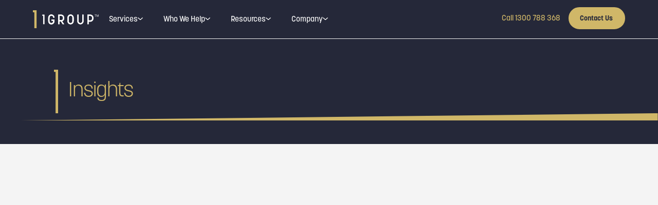

--- FILE ---
content_type: text/html
request_url: https://www.1group.com.au/insights
body_size: 12512
content:
<!DOCTYPE html><!-- Last Published: Mon Jan 19 2026 04:17:10 GMT+0000 (Coordinated Universal Time) --><html data-wf-domain="www.1group.com.au" data-wf-page="65179fc7a9390f5bd2d12e82" data-wf-site="65179fc7a9390f5bd2d12e46" lang="en"><head><meta charset="utf-8"/><title>Insights - 1Group</title><meta content="When we think of retail property, our mind instantly goes to urban High street shop fronts. As we’ve seen, these thriving strips are far from becoming the retail graveyard once prophesied at the peak of lockdown. Although the CBDs are the areas doing it tough right now, they’re not the only type of retail property to consider." name="description"/><meta content="Insights - 1Group" property="og:title"/><meta content="When we think of retail property, our mind instantly goes to urban High street shop fronts. As we’ve seen, these thriving strips are far from becoming the retail graveyard once prophesied at the peak of lockdown. Although the CBDs are the areas doing it tough right now, they’re not the only type of retail property to consider." property="og:description"/><meta content="https://cdn.prod.website-files.com/62a6930cff170838e3c5925a/62eb5601b1df96c4f43deaf6_1_Group_Social_Sharing.png" property="og:image"/><meta content="Insights - 1Group" property="twitter:title"/><meta content="When we think of retail property, our mind instantly goes to urban High street shop fronts. As we’ve seen, these thriving strips are far from becoming the retail graveyard once prophesied at the peak of lockdown. Although the CBDs are the areas doing it tough right now, they’re not the only type of retail property to consider." property="twitter:description"/><meta content="https://cdn.prod.website-files.com/62a6930cff170838e3c5925a/62eb5601b1df96c4f43deaf6_1_Group_Social_Sharing.png" property="twitter:image"/><meta property="og:type" content="website"/><meta content="summary_large_image" name="twitter:card"/><meta content="width=device-width, initial-scale=1" name="viewport"/><link href="https://cdn.prod.website-files.com/65179fc7a9390f5bd2d12e46/css/1group-property.webflow.shared.37602d31d.min.css" rel="stylesheet" type="text/css" integrity="sha384-N2AtMdGcQCl9goH5wvJ73TOekPuFOzC6gxBoTVtjpiuaR8C76s/ovp61aDI6+sCX" crossorigin="anonymous"/><script src="https://use.typekit.net/rez0hgr.js" type="text/javascript"></script><script type="text/javascript">try{Typekit.load();}catch(e){}</script><script type="text/javascript">!function(o,c){var n=c.documentElement,t=" w-mod-";n.className+=t+"js",("ontouchstart"in o||o.DocumentTouch&&c instanceof DocumentTouch)&&(n.className+=t+"touch")}(window,document);</script><link href="https://cdn.prod.website-files.com/62a6930cff170838e3c5925a/62e750701cbbc7d4ad3cecc1_1_Group_Favicon%201%20PNG.png" rel="shortcut icon" type="image/x-icon"/><link href="https://cdn.prod.website-files.com/62a6930cff170838e3c5925a/62e750755d9964a37bf69821_1_Group_WebClip.png" rel="apple-touch-icon"/><script async="" src="https://www.googletagmanager.com/gtag/js?id=UA-109934259-1"></script><script type="text/javascript">window.dataLayer = window.dataLayer || [];function gtag(){dataLayer.push(arguments);}gtag('js', new Date());gtag('config', 'UA-109934259-1', {'anonymize_ip': false});</script><!-- Google Tag Manager -->
<script defer>(function(w,d,s,l,i){w[l]=w[l]||[];w[l].push({'gtm.start':
new Date().getTime(),event:'gtm.js'});var f=d.getElementsByTagName(s)[0],
j=d.createElement(s),dl=l!='dataLayer'?'&l='+l:'';j.async=true;j.src=
'https://www.googletagmanager.com/gtm.js?id='+i+dl;f.parentNode.insertBefore(j,f);
})(window,document,'script','dataLayer','GTM-5GLSN2C');</script>
<!-- End Google Tag Manager -->

<link rel="stylesheet" href="https://unpkg.com/swiper@8/swiper-bundle.min.css"/>

<style>
a { color: inherit; }
  
@media screen and (min-width: 1400px) {
.nav-text {
font-size: 15px;
}
}  

@font-face {
  font-family: 'Korolev';
  font-style: normal;
  font-weight: 300;
  font-display: swap;
}

@media (max-width: 991px) {
  .nav-menu {
    overflow-x: hidden;
    overflow-y: auto;
  }
}

.swiper {
    overflow: visible;
}

@media screen and (max-width: 1200px) and (min-width: 992px) {
  .nav-text.is-main {
    font-size: 12px;
  }
    .nav-text.is-call {
    font-size: 12px;
  }
  .nav-link-wrap-new {
  padding: 5px 12px 0;
  }
}

</style>

<!-- [Attributes by Finsweet] CMS Load -->
<script async src="https://cdn.jsdelivr.net/npm/@finsweet/attributes-cmsload@1/cmsload.js"></script>

<!-- [Attributes by Finsweet] CMS Filter -->
<script async src="https://cdn.jsdelivr.net/npm/@finsweet/attributes-cmsfilter@1/cmsfilter.js"></script>

<style>
.flickity-viewport {
    min-height: 537px;
    min-width: 100%;
    overflow: visible !important;
}
</style>
<link rel="canonical" href="https://www.1group.com.au/insights"></head><body><div class="global-html-css w-embed"><style>
a {
color: inherit;
}

.tab-gold-trim { 
clip-path: polygon( 0 65%, 100% 0, 100% 100%, 0% 100%);
}

/*Clip path for Desktop*/
@media only screen and (min-width: 992px) {
.bg-clipped-gold { 
clip-path: polygon(0 0, 100% 0%, 100% 100%, 0 83%);
}

.bg-clipped-blue { 
clip-path: polygon(0 0, 58% 0, 44% 89%, 0 83%);
}

.bg-clipped-blue-1 { 
clip-path: polygon(0 0, 100% 0, 100% 97%, 0 100%);
}

.bg-clipped-image { 
clip-path: polygon(58% 0, 100% 0, 100% 97%, 45.5% 89%);
}

.bg-clipped-team { 
clip-path: polygon(0 0, 100% 0, 100% 58%, 0% 100%);
}
}

/*Clip path for Tablet and down*/
@media only screen and (max-width: 991px) {
.bg-clipped-gold { 
clip-path: polygon(0 0, 100% 0, 100% 95%, 0 100%);
}

.bg-clipped-blue { 
clip-path: polygon(0 0, 100% 0, 100% 93%, 0 100%);
}

.bg-clipped-blue-1 { 
clip-path: polygon(0 0, 100% 0, 100% 100%, 0 100%);
}

.bg-clipped-image { 
clip-path: polygon(0 0, 100% 0, 100% 100%, 0 100%);
}

.bg-clipped-team { 
clip-path: polygon(0 0, 100% 0, 100% 86%, 0% 100%);
}
}


.w-slider-dot {
    width: 8px;
    height: 8px;
    background-color: #D7D8DB;
    transition: background-color 100ms,color 100ms;
}

.w-slider-dot.w-active {
    background-color: #000;
}

/* Let's get this party started */
::-webkit-scrollbar {
    width: 6px;
    height:6px;
}
 
/* Track */
::-webkit-scrollbar-track {
    background: #707070;
}
 
/* Handle */
::-webkit-scrollbar-thumb {
    background: #fff; 
    -webkit-box-shadow: inset 0 0 6px rgba(0,0,0,0.5); 
}

.experts-tabs-menu {
    -ms-overflow-style: none;  /* Internet Explorer 10+ */
    scrollbar-width: none;  /* Firefox */
}
.experts-tabs-menu::-webkit-scrollbar { 
    display: none;  /* Safari and Chrome */
}

.filters-flex {
    -ms-overflow-style: none;  /* Internet Explorer 10+ */
    scrollbar-width: none;  /* Firefox */
}
.filters-flex::-webkit-scrollbar { 
    display: none;  /* Safari and Chrome */
}

.flickity-page-dots .dot {
    width: 8px !important;
    height: 8px !important;
    background: #252839 !important;
}

.flickity-page-dots {
    bottom: 10px !important;
}

.flickity-prev-next-button {
    top: auto !important;
    bottom: 0px !important;
    width: 30px !important;
    height: 30px !important;
    border-radius: 50%;
}

.flickity-button {
    background: hsl(0deg 0% 100% / 0%) !important;
    color: #252839 !important;
}

.swiper-pagination-bullet-active {
    background: #252839;
}

.swiper-scrollbar {
    display: none !important;
}

select {
  /* for Firefox */
  -moz-appearance: none;
  /* for Chrome */
  -webkit-appearance: none;
}

/* For IE10 */
select::-ms-expand {
  display: none;
}

.testimonial-para {
  overflow: hidden;
  text-overflow: ellipsis;
  display: -webkit-box;
  -webkit-line-clamp: 4;
  -webkit-box-orient: vertical;
}
</style></div><div data-animation="default" data-collapse="medium" data-duration="500" data-easing="ease" data-easing2="ease" role="banner" class="main-nav w-nav"><div class="nav-container is-new w-container"><div class="nav-log-wrap"><a href="/" class="nav-logo-new w-nav-brand"><img alt="" loading="eager" src="https://cdn.prod.website-files.com/65179fc7a9390f5bd2d12e46/65179fc7a9390f5bd2d12fa9_1group_Logo_Reversed.svg" class="nav-img"/></a></div><nav role="navigation" class="nav-menu w-nav-menu"><div class="nav-menu-links"><div data-click="faq" class="dropdown"><div class="nav-link-around-drop is-desktop"><div class="nav-link-wrap-new"><div class="nav-text is-main">Services</div><img alt="" loading="lazy" src="https://cdn.prod.website-files.com/65179fc7a9390f5bd2d12e46/65179fc7a9390f5bd2d12fa8_Path%209396.svg" class="dropdown-arrow"/></div></div><div class="nav-link-around-drop is-mobile"><div class="nav-link-wrap-new"><div class="nav-text is-main">Services</div><img alt="" loading="lazy" src="https://cdn.prod.website-files.com/65179fc7a9390f5bd2d12e46/65179fc7a9390f5bd2d12fa8_Path%209396.svg" class="dropdown-arrow"/></div></div><div class="dropdown-wrap-new"><div class="mobile-menu"><a href="/buyers-advocates" class="nav-link is-subhead w-inline-block"><div class="nav-text is-sub-head">Buyers Advocacy</div><img alt="" loading="lazy" src="https://cdn.prod.website-files.com/65179fc7a9390f5bd2d12e46/65179fc7a9390f5bd2d12e53_Path%208585.svg" class="sub-menu-arrow"/></a><a href="/buyers-advocates/melbourne" class="nav-link is-submenu w-inline-block"><div>Melbourne</div><img alt="" loading="lazy" src="https://cdn.prod.website-files.com/65179fc7a9390f5bd2d12e46/65179fc7a9390f5bd2d12e53_Path%208585.svg" class="sub-menu-arrow"/></a><a href="/buyers-advocates/sydney" class="nav-link is-submenu w-inline-block"><div>Sydney</div><img alt="" loading="lazy" src="https://cdn.prod.website-files.com/65179fc7a9390f5bd2d12e46/65179fc7a9390f5bd2d12e53_Path%208585.svg" class="sub-menu-arrow"/></a><a href="/buyers-advocates/brisbane" class="nav-link is-submenu w-inline-block"><div>Brisbane</div><img alt="" loading="lazy" src="https://cdn.prod.website-files.com/65179fc7a9390f5bd2d12e46/65179fc7a9390f5bd2d12e53_Path%208585.svg" class="sub-menu-arrow"/></a><a href="/property-advisory" class="nav-link is-subhead w-inline-block"><div class="nav-text is-sub-head">Property Advisory</div><img alt="" loading="lazy" src="https://cdn.prod.website-files.com/65179fc7a9390f5bd2d12e46/65179fc7a9390f5bd2d12e53_Path%208585.svg" class="sub-menu-arrow"/></a><a href="/property-advisory/melbourne" class="nav-link is-submenu w-inline-block"><div>Melbourne</div><img alt="" loading="lazy" src="https://cdn.prod.website-files.com/65179fc7a9390f5bd2d12e46/65179fc7a9390f5bd2d12e53_Path%208585.svg" class="sub-menu-arrow"/></a><a href="/property-advisory/sydney" class="nav-link is-submenu w-inline-block"><div>Sydney</div><img alt="" loading="lazy" src="https://cdn.prod.website-files.com/65179fc7a9390f5bd2d12e46/65179fc7a9390f5bd2d12e53_Path%208585.svg" class="sub-menu-arrow"/></a><a href="/property-advisory/brisbane" class="nav-link is-submenu w-inline-block"><div>Brisbane</div><img alt="" loading="lazy" src="https://cdn.prod.website-files.com/65179fc7a9390f5bd2d12e46/65179fc7a9390f5bd2d12e53_Path%208585.svg" class="sub-menu-arrow"/></a></div><div class="dropdown-wrap-inner"><div class="dropdown-inner-col-1"></div><div class="dropdown-col-main"><div class="dropdown-nav-content"><div class="dropdown-nav-content-col"><a href="/buyers-advocates" class="nav-title-link w-inline-block"><div class="h4-subhead is-nav">Buyers Advocacy</div></a><div class="nav-link-wrapper-new"><a href="/buyers-advocates/melbourne" class="nav-link-new w-inline-block"><div class="text-block-13">Melbourne</div></a></div><div class="nav-link-wrapper-new"><a href="/buyers-advocates/sydney" class="nav-link-new w-inline-block"><div class="text-block-14">Sydney</div></a></div><div class="nav-link-wrapper-new"><a href="/buyers-advocates/brisbane" class="nav-link-new w-inline-block"><div class="text-block-15">Brisbane</div></a></div></div><div class="dropdown-nav-content-col"><a href="/property-advisory" class="nav-title-link w-inline-block"><div class="h4-subhead is-nav">Property Advisory</div></a><div class="nav-link-wrapper-new"><a href="/property-advisory/melbourne" class="nav-link-new w-inline-block"><div class="text-block-10">Melbourne</div></a></div><div class="nav-link-wrapper-new"><a href="/property-advisory/sydney" class="nav-link-new w-inline-block"><div class="text-block-11">Sydney</div></a></div><div class="nav-link-wrapper-new"><a href="/property-advisory/brisbane" class="nav-link-new w-inline-block"><div class="text-block-12">Brisbane</div></a></div></div><div class="dropdown-nav-content-col"></div></div></div><div class="dropdown-inner-col-1"></div></div></div></div><div data-click="faq" data-w-id="ce7f9261-2c50-ff94-d33c-bc2e43f5e571" class="dropdown"><a href="/who-we-help" class="nav-link-around-drop is-desktop w-inline-block"><div class="nav-link-wrap-new"><div class="nav-text is-main">Who We Help</div><img alt="" loading="lazy" src="https://cdn.prod.website-files.com/65179fc7a9390f5bd2d12e46/65179fc7a9390f5bd2d12fa8_Path%209396.svg" class="dropdown-arrow"/></div></a><div class="nav-link-around-drop is-mobile"><div class="nav-link-wrap-new"><div class="nav-text is-main">Who We Help</div><img alt="" loading="lazy" src="https://cdn.prod.website-files.com/65179fc7a9390f5bd2d12e46/65179fc7a9390f5bd2d12fa8_Path%209396.svg" class="dropdown-arrow"/></div></div><div class="dropdown-wrap-new"><div class="mobile-menu"><a href="/who-we-help" class="nav-link is-subhead w-inline-block"><div class="nav-text is-sub-head">Who We Help</div><img alt="" loading="lazy" src="https://cdn.prod.website-files.com/65179fc7a9390f5bd2d12e46/65179fc7a9390f5bd2d12e53_Path%208585.svg" class="sub-menu-arrow"/></a><a href="/who-we-help/home-buyers" class="nav-link is-submenu w-inline-block"><div>Home Buyers</div><img alt="" loading="lazy" src="https://cdn.prod.website-files.com/65179fc7a9390f5bd2d12e46/65179fc7a9390f5bd2d12e53_Path%208585.svg" class="sub-menu-arrow"/></a><a href="/who-we-help/commercial-property-buyers" class="nav-link is-submenu w-inline-block"><div>Commerical</div><img alt="" loading="lazy" src="https://cdn.prod.website-files.com/65179fc7a9390f5bd2d12e46/65179fc7a9390f5bd2d12e53_Path%208585.svg" class="sub-menu-arrow"/></a><a href="/who-we-help/healthcare-advisory" class="nav-link is-submenu w-inline-block"><div>Healthcare</div><img alt="" loading="lazy" src="https://cdn.prod.website-files.com/65179fc7a9390f5bd2d12e46/65179fc7a9390f5bd2d12e53_Path%208585.svg" class="sub-menu-arrow"/></a><a href="#" class="nav-link is-submenu w-inline-block"><div>Property Investors</div><img alt="" loading="lazy" src="https://cdn.prod.website-files.com/65179fc7a9390f5bd2d12e46/65179fc7a9390f5bd2d12e53_Path%208585.svg" class="sub-menu-arrow"/></a></div><div class="dropdown-wrap-inner"><div class="dropdown-inner-col-1"></div><div class="dropdown-col-main"><div class="dropdown-nav-content"><div class="dropdown-nav-content-col"><a href="#" class="nav-title-link w-inline-block"><div class="h4-subhead is-nav">Who We Help</div></a><div class="nav-link-wrapper-new"><a href="/who-we-help/home-buyers" class="nav-link-new w-inline-block"><div>Home Buyers</div></a></div><div class="nav-link-wrapper-new"><a href="/who-we-help/commercial-property-buyers" class="nav-link-new w-inline-block"><div>Commercial</div></a></div></div><div class="dropdown-nav-content-col"><a href="#" class="nav-title-link w-inline-block"><h4 class="h4-subhead is-nav opacity-0"> </h4></a><div class="nav-link-wrapper-new"><a href="/who-we-help/healthcare-advisory" class="nav-link-new w-inline-block"><div>Healthcare</div></a></div><div class="nav-link-wrapper-new"><a href="/who-we-help/property-investors" class="nav-link-new w-inline-block"><div>Property Investors</div></a></div></div></div></div><div class="dropdown-inner-col-1"></div><div class="dropdown-inner-col-1"></div></div></div></div><div data-click="faq" class="dropdown"><div class="nav-link-around-drop is-desktop"><div class="nav-link-wrap-new"><div class="nav-text is-main">Resources</div><img alt="" loading="lazy" src="https://cdn.prod.website-files.com/65179fc7a9390f5bd2d12e46/65179fc7a9390f5bd2d12fa8_Path%209396.svg" class="dropdown-arrow"/></div></div><div class="nav-link-around-drop is-mobile"><div class="nav-link-wrap-new"><div class="nav-text is-main">Resources</div><img alt="" loading="lazy" src="https://cdn.prod.website-files.com/65179fc7a9390f5bd2d12e46/65179fc7a9390f5bd2d12fa8_Path%209396.svg" class="dropdown-arrow"/></div></div><div class="dropdown-wrap-new"><div class="mobile-menu"><a href="/success-stories" class="nav-link is-submenu w-inline-block"><div>Success Stories</div><img alt="" loading="lazy" src="https://cdn.prod.website-files.com/65179fc7a9390f5bd2d12e46/65179fc7a9390f5bd2d12e53_Path%208585.svg" class="sub-menu-arrow"/></a><a href="/reports" class="nav-link is-submenu w-inline-block"><div>Reports</div><img alt="" loading="lazy" src="https://cdn.prod.website-files.com/65179fc7a9390f5bd2d12e46/65179fc7a9390f5bd2d12e53_Path%208585.svg" class="sub-menu-arrow"/></a><a href="/events" class="nav-link is-submenu-copy w-inline-block"><div>Events</div><img alt="" loading="lazy" src="https://cdn.prod.website-files.com/65179fc7a9390f5bd2d12e46/65179fc7a9390f5bd2d12e53_Path%208585.svg" class="sub-menu-arrow"/></a><a href="/insights" aria-current="page" class="nav-link is-submenu w-inline-block w--current"><div>Insights</div><img alt="" loading="lazy" src="https://cdn.prod.website-files.com/65179fc7a9390f5bd2d12e46/65179fc7a9390f5bd2d12e53_Path%208585.svg" class="sub-menu-arrow"/></a><a href="/testimonials" class="nav-link is-submenu w-inline-block"><div>Testimonials</div><img alt="" loading="lazy" src="https://cdn.prod.website-files.com/65179fc7a9390f5bd2d12e46/65179fc7a9390f5bd2d12e53_Path%208585.svg" class="sub-menu-arrow"/></a><a href="/faqs" class="nav-link is-submenu w-inline-block"><div>FAQs</div><img alt="" loading="lazy" src="https://cdn.prod.website-files.com/65179fc7a9390f5bd2d12e46/65179fc7a9390f5bd2d12e53_Path%208585.svg" class="sub-menu-arrow"/></a><a href="/filtering" class="nav-link is-submenu w-inline-block"><div>Recent Acquisitions</div><img alt="" loading="lazy" src="https://cdn.prod.website-files.com/65179fc7a9390f5bd2d12e46/65179fc7a9390f5bd2d12e53_Path%208585.svg" class="sub-menu-arrow"/></a></div><div class="dropdown-wrap-inner"><div class="dropdown-inner-col-1"></div><div class="dropdown-col-main"><div class="dropdown-nav-content"><div class="dropdown-nav-content-col"><div class="nav-title-link no-hover"><div class="h4-subhead is-nav">Resources</div></div><div class="nav-link-wrapper-new"><a href="/success-stories" class="nav-link-new w-inline-block"><div>Success Stories</div></a></div><div class="nav-link-wrapper-new"><a href="/reports" class="nav-link-new w-inline-block"><div>Reports</div></a></div><div class="nav-link-wrapper-new-copy"><a href="/events" class="nav-link-new w-inline-block"><div>Events</div></a></div><div class="nav-link-wrapper-new-copy"><a href="/filtering" class="nav-link-new w-inline-block"><div>Recent Acquisitions</div></a></div></div><div class="dropdown-nav-content-col"><div class="nav-title-link"><h4 class="h4-subhead is-nav"> </h4></div><div class="nav-link-wrapper-new"><a href="/insights" aria-current="page" class="nav-link-new w-inline-block w--current"><div>Insights</div></a></div><div class="nav-link-wrapper-new"><a href="/testimonials" class="nav-link-new w-inline-block"><div>Testimonials</div></a></div><div class="nav-link-wrapper-new"><a href="/faqs" class="nav-link-new w-inline-block"><div>FAQs</div></a></div></div></div></div><div class="dropdown-inner-col-1"></div><div class="dropdown-inner-col-1"></div></div></div></div><div data-click="faq" class="dropdown"><div class="nav-link-around-drop is-desktop"><div class="nav-link-wrap-new"><div class="nav-text is-main">Company</div><img alt="" loading="lazy" src="https://cdn.prod.website-files.com/65179fc7a9390f5bd2d12e46/65179fc7a9390f5bd2d12fa8_Path%209396.svg" class="dropdown-arrow"/></div></div><div class="nav-link-around-drop is-mobile"><div class="nav-link-wrap-new"><div class="nav-text is-main">Company</div><img alt="" loading="lazy" src="https://cdn.prod.website-files.com/65179fc7a9390f5bd2d12e46/65179fc7a9390f5bd2d12fa8_Path%209396.svg" class="dropdown-arrow"/></div></div><div class="dropdown-wrap-new"><div class="mobile-menu"><a href="/about-us" class="nav-link is-submenu w-inline-block"><div>About Us</div><img alt="" loading="lazy" src="https://cdn.prod.website-files.com/65179fc7a9390f5bd2d12e46/65179fc7a9390f5bd2d12e53_Path%208585.svg" class="sub-menu-arrow"/></a><a href="/meet-the-team" class="nav-link is-submenu w-inline-block"><div>Meet The Team</div><img alt="" loading="lazy" src="https://cdn.prod.website-files.com/65179fc7a9390f5bd2d12e46/65179fc7a9390f5bd2d12e53_Path%208585.svg" class="sub-menu-arrow"/></a><a href="/contact-us" class="nav-link is-submenu w-inline-block"><div>Contact Us</div><img alt="" loading="lazy" src="https://cdn.prod.website-files.com/65179fc7a9390f5bd2d12e46/65179fc7a9390f5bd2d12e53_Path%208585.svg" class="sub-menu-arrow"/></a></div><div class="dropdown-wrap-inner"><div class="dropdown-inner-col-1"></div><div class="dropdown-col-main"><div class="dropdown-nav-content"><div class="dropdown-nav-content-col"><div class="nav-title-link no-hover"><div class="h4-subhead is-nav">Company</div></div><div class="nav-link-wrapper-new"><a href="/about-us" class="nav-link-new w-inline-block"><div>About us</div></a></div><div class="nav-link-wrapper-new"><a href="/meet-the-team" class="nav-link-new w-inline-block"><div>Meet The Team</div></a></div><div class="nav-link-wrapper-new"><a href="/contact-us" class="nav-link-new w-inline-block"><div>Contact Us</div></a></div></div></div></div><div class="dropdown-inner-col-1"></div><div class="dropdown-inner-col-1"></div></div></div></div></div><div class="cta-wrap is-mobile"><a href="/contact-us" class="nav-link-cta-1 w-inline-block"><div class="nav-text is-main">Contact</div><img alt="" loading="lazy" src="https://cdn.prod.website-files.com/65179fc7a9390f5bd2d12e46/65179fc7a9390f5bd2d12e53_Path%208585.svg" class="sub-menu-arrow"/></a><a href="tel:+611300788368" class="nav-link-cta-1 is-call w-inline-block"><div class="nav-text is-main">Call 1300 788 368</div></a></div></nav><div class="cta-wrap is-desktop"><a href="tel:+611300788368" class="call-link w-inline-block"><div class="nav-text is-call">Call 1300 788 368</div></a><a href="/contact-us" data-w-id="16f2206e-9763-8076-38ee-4da610904962" class="btn-primary-1group is-cta is-nav w-inline-block"><div class="ds-nav_item-button button-small nav cc-text-primary no-margin">Contact Us</div></a></div><div class="nav-mobile-menu-btn w-nav-button"><div class="open-icon"><div class="open-hamburger-line is-1"></div><div class="open-hamburger-line is-2"></div></div></div></div><div class="menu-line"></div></div><section class="section-page-head is-blue"><div class="container"><div class="horizontal-flex-block"><div class="hero-one-1 no-margin w-embed"><svg xmlns="http://www.w3.org/2000/svg" width="7.868" height="84.715" viewBox="0 0 7.868 84.715">
  <path id="Path_9226" data-name="Path 9226" d="M0,0V4.269H3.062V84.715H7.868V0H3.456V0Z" fill="#d0b768"/>
</svg></div><h2 class="h2-section-head-large-1 is-gold">Insights</h2></div></div><img src="https://cdn.prod.website-files.com/65179fc7a9390f5bd2d12e46/65179fc7a9390f5bd2d12e98_Path%209227.svg" loading="lazy" alt="" class="gold-trim page-head"/></section><section class="section-default"><div class="container"><div class="horizontal-flex-block-1"><h2 data-w-id="9bc875e7-3e29-53e0-bfce-7cbee967a007" style="-webkit-transform:translate3d(0, 30px, 0) scale3d(1, 1, 1) rotateX(0) rotateY(0) rotateZ(0) skew(0, 0);-moz-transform:translate3d(0, 30px, 0) scale3d(1, 1, 1) rotateX(0) rotateY(0) rotateZ(0) skew(0, 0);-ms-transform:translate3d(0, 30px, 0) scale3d(1, 1, 1) rotateX(0) rotateY(0) rotateZ(0) skew(0, 0);transform:translate3d(0, 30px, 0) scale3d(1, 1, 1) rotateX(0) rotateY(0) rotateZ(0) skew(0, 0);opacity:0" class="h2-section-head no-margin">Featured Insights</h2></div><div data-w-id="9bc875e7-3e29-53e0-bfce-7cbee967a00d" style="-webkit-transform:translate3d(0, 30px, 0) scale3d(1, 1, 1) rotateX(0) rotateY(0) rotateZ(0) skew(0, 0);-moz-transform:translate3d(0, 30px, 0) scale3d(1, 1, 1) rotateX(0) rotateY(0) rotateZ(0) skew(0, 0);-ms-transform:translate3d(0, 30px, 0) scale3d(1, 1, 1) rotateX(0) rotateY(0) rotateZ(0) skew(0, 0);transform:translate3d(0, 30px, 0) scale3d(1, 1, 1) rotateX(0) rotateY(0) rotateZ(0) skew(0, 0);opacity:0" class="content-block margin-48"><div class="feature-block"><div class="feature-col-1"><div class="feature-left-side w-dyn-list"><div role="list" class="w-dyn-items"><div role="listitem" class="insights-feature-item w-dyn-item"><div class="featured-card"><div class="card-gradient"></div><div class="feature-img-wrap"><img src="https://cdn.prod.website-files.com/65179fc7a9390f5bd2d12e18/65179fc7a9390f5bd2d131b3_1_group_Which%20suburb%20in%20sydney%20is%20best%20to%20invest%20in.jpg" loading="lazy" alt="" sizes="(max-width: 991px) 90vw, 44vw" srcset="https://cdn.prod.website-files.com/65179fc7a9390f5bd2d12e18/65179fc7a9390f5bd2d131b3_1_group_Which%2520suburb%2520in%2520sydney%2520is%2520best%2520to%2520invest%2520in-p-500.jpg 500w, https://cdn.prod.website-files.com/65179fc7a9390f5bd2d12e18/65179fc7a9390f5bd2d131b3_1_group_Which%2520suburb%2520in%2520sydney%2520is%2520best%2520to%2520invest%2520in-p-800.jpg 800w, https://cdn.prod.website-files.com/65179fc7a9390f5bd2d12e18/65179fc7a9390f5bd2d131b3_1_group_Which%2520suburb%2520in%2520sydney%2520is%2520best%2520to%2520invest%2520in-p-1080.jpg 1080w, https://cdn.prod.website-files.com/65179fc7a9390f5bd2d12e18/65179fc7a9390f5bd2d131b3_1_group_Which%2520suburb%2520in%2520sydney%2520is%2520best%2520to%2520invest%2520in-p-1600.jpg 1600w, https://cdn.prod.website-files.com/65179fc7a9390f5bd2d12e18/65179fc7a9390f5bd2d131b3_1_group_Which%20suburb%20in%20sydney%20is%20best%20to%20invest%20in.jpg 2400w" class="feature-img"/></div><div class="card-content-wrap"><div class="horizontal-flex-block does-wrap"><h4 class="h4-subhead is-gold">Sydney</h4><h4 class="h4-subhead is-gold"> | </h4><h4 class="h4-subhead is-gold">Residential</h4></div><div class="text-block-large-1 no-margin">Which suburb in sydney is best to invest in?</div></div><a href="#" class="link-block-absolute w-inline-block"></a></div></div></div></div></div><div class="feature-col-2"><div class="feature-right-side w-dyn-list"><div role="list" class="feature-right-list w-dyn-items"><div role="listitem" class="feature-right-item w-dyn-item"><div class="featured-card"><div class="card-gradient"></div><div class="feature-img-wrap"><img src="https://cdn.prod.website-files.com/65179fc7a9390f5bd2d12e18/65179fc7a9390f5bd2d131b0_1_group_Are%20construction%20costs%20going%20to%20go%20down.jpg" loading="lazy" alt="" sizes="(max-width: 479px) 90vw, (max-width: 767px) 43vw, (max-width: 991px) 44vw, 22vw" srcset="https://cdn.prod.website-files.com/65179fc7a9390f5bd2d12e18/65179fc7a9390f5bd2d131b0_1_group_Are%2520construction%2520costs%2520going%2520to%2520go%2520down-p-500.jpg 500w, https://cdn.prod.website-files.com/65179fc7a9390f5bd2d12e18/65179fc7a9390f5bd2d131b0_1_group_Are%2520construction%2520costs%2520going%2520to%2520go%2520down-p-800.jpg 800w, https://cdn.prod.website-files.com/65179fc7a9390f5bd2d12e18/65179fc7a9390f5bd2d131b0_1_group_Are%2520construction%2520costs%2520going%2520to%2520go%2520down-p-1080.jpg 1080w, https://cdn.prod.website-files.com/65179fc7a9390f5bd2d12e18/65179fc7a9390f5bd2d131b0_1_group_Are%2520construction%2520costs%2520going%2520to%2520go%2520down-p-1600.jpg 1600w, https://cdn.prod.website-files.com/65179fc7a9390f5bd2d12e18/65179fc7a9390f5bd2d131b0_1_group_Are%20construction%20costs%20going%20to%20go%20down.jpg 2400w" class="feature-img"/></div><div class="card-content-wrap"><div class="horizontal-flex-block does-wrap"><h4 class="h4-subhead is-gold">Sydney</h4><h4 class="h4-subhead is-gold"> | </h4><h4 class="h4-subhead is-gold">Commercial</h4></div><div class="text-block-medium-large no-margin">Are construction costs going to go down?</div></div><a href="/insights/are-construction-costs-going-to-go-down" class="link-block-absolute w-inline-block"></a></div></div><div role="listitem" class="feature-right-item w-dyn-item"><div class="featured-card"><div class="card-gradient"></div><div class="feature-img-wrap"><img src="https://cdn.prod.website-files.com/65179fc7a9390f5bd2d12e18/65179fc7a9390f5bd2d131ad_1Group_Property_Advisory_is-now-a-good-time-to-buy-property-in-brisbane.jpg" loading="lazy" alt="" sizes="(max-width: 479px) 90vw, (max-width: 767px) 43vw, (max-width: 991px) 44vw, 22vw" srcset="https://cdn.prod.website-files.com/65179fc7a9390f5bd2d12e18/65179fc7a9390f5bd2d131ad_1Group_Property_Advisory_is-now-a-good-time-to-buy-property-in-brisbane-p-500.jpg 500w, https://cdn.prod.website-files.com/65179fc7a9390f5bd2d12e18/65179fc7a9390f5bd2d131ad_1Group_Property_Advisory_is-now-a-good-time-to-buy-property-in-brisbane-p-800.jpg 800w, https://cdn.prod.website-files.com/65179fc7a9390f5bd2d12e18/65179fc7a9390f5bd2d131ad_1Group_Property_Advisory_is-now-a-good-time-to-buy-property-in-brisbane-p-1080.jpg 1080w, https://cdn.prod.website-files.com/65179fc7a9390f5bd2d12e18/65179fc7a9390f5bd2d131ad_1Group_Property_Advisory_is-now-a-good-time-to-buy-property-in-brisbane-p-1600.jpg 1600w, https://cdn.prod.website-files.com/65179fc7a9390f5bd2d12e18/65179fc7a9390f5bd2d131ad_1Group_Property_Advisory_is-now-a-good-time-to-buy-property-in-brisbane.jpg 2400w" class="feature-img"/></div><div class="card-content-wrap"><div class="horizontal-flex-block does-wrap"><h4 class="h4-subhead is-gold">Brisbane</h4><h4 class="h4-subhead is-gold"> | </h4><h4 class="h4-subhead is-gold">Residential</h4></div><div class="text-block-medium-large no-margin">Is now a good time to buy property in Brisbane?</div></div><a href="/insights/is-now-a-good-time-to-buy-property-in-brisbane" class="link-block-absolute w-inline-block"></a></div></div></div></div></div></div></div></div><div data-w-id="83cdc674-5ef8-61c3-3495-726d36d1088e" style="-webkit-transform:translate3d(0, 30px, 0) scale3d(1, 1, 1) rotateX(0) rotateY(0) rotateZ(0) skew(0, 0);-moz-transform:translate3d(0, 30px, 0) scale3d(1, 1, 1) rotateX(0) rotateY(0) rotateZ(0) skew(0, 0);-ms-transform:translate3d(0, 30px, 0) scale3d(1, 1, 1) rotateX(0) rotateY(0) rotateZ(0) skew(0, 0);transform:translate3d(0, 30px, 0) scale3d(1, 1, 1) rotateX(0) rotateY(0) rotateZ(0) skew(0, 0);opacity:0" class="filters-wrap"><div class="container"><div class="filters-flex"><div class="filters-form w-form"><form id="email-form" name="email-form" data-name="Email Form" method="get" fs-cmsfilter-element="filters" class="filters-flex" data-wf-page-id="65179fc7a9390f5bd2d12e82" data-wf-element-id="92e30043-d282-32c0-98a7-f2fa241e0d48"><div class="filters-left"><label fs-cmsfilter-element="reset" class="btn-filter is-all w-radio"><div class="w-form-formradioinput w-form-formradioinput--inputType-custom radio is-all w-radio-input w--redirected-checked"></div><input type="radio" data-name="Radio" id="radio" name="radio" style="opacity:0;position:absolute;z-index:-1" checked="" value="Radio"/><span class="w-form-label" for="radio">All</span></label><label class="btn-filter w-radio"><input type="radio" data-name="Radio 2" id="radio-2" name="radio" class="w-form-formradioinput radio w-radio-input" value="Radio"/><span fs-cmsfilter-field="category" class="w-form-label" for="radio-2">Residential</span></label><label class="btn-filter w-radio"><input type="radio" data-name="Radio 4" id="radio-4" name="radio" class="w-form-formradioinput radio w-radio-input" value="Radio"/><span fs-cmsfilter-field="category" class="w-form-label" for="radio-4">Commercial</span></label><label class="btn-filter w-radio"><input type="radio" data-name="Radio 3" id="radio-3" name="radio" class="w-form-formradioinput radio w-radio-input" value="Radio"/><span fs-cmsfilter-field="category" class="w-form-label" for="radio-3">Healthcare</span></label><label class="btn-filter is-hidden w-radio"><input type="radio" data-name="Radio 6" id="radio-6" name="radio" class="w-form-formradioinput radio w-radio-input" value="Radio"/><span fs-cmsfilter-field="category" class="w-form-label" for="radio-6">Videos</span></label></div><div class="filters-right"><select id="field" name="field" data-name="Field" fs-cmsfilter-field="location" class="btn-filter is-dropdown w-select"><option value="">Location</option><option value="Melbourne">Melbourne</option><option value="Sydney">Sydney</option><option value="Brisbane">Brisbane</option></select></div></form><div class="w-form-done"><div>Thank you! Your submission has been received!</div></div><div class="w-form-fail"><div>Oops! Something went wrong while submitting the form.</div></div></div></div></div><div class="class-doi-not-delete"><div class="filters-wrap is-sticky"></div></div></div><div class="container"><div class="horizontal-flex-block-1"><h2 data-w-id="eb532d49-fe2c-7221-405a-660eb404b383" style="-webkit-transform:translate3d(0, 30px, 0) scale3d(1, 1, 1) rotateX(0) rotateY(0) rotateZ(0) skew(0, 0);-moz-transform:translate3d(0, 30px, 0) scale3d(1, 1, 1) rotateX(0) rotateY(0) rotateZ(0) skew(0, 0);-ms-transform:translate3d(0, 30px, 0) scale3d(1, 1, 1) rotateX(0) rotateY(0) rotateZ(0) skew(0, 0);transform:translate3d(0, 30px, 0) scale3d(1, 1, 1) rotateX(0) rotateY(0) rotateZ(0) skew(0, 0);opacity:0" class="h2-section-head no-margin">Insights</h2></div><div class="content-block"><div class="feature-block"><div data-w-id="eb532d49-fe2c-7221-405a-660eb404b387" style="-webkit-transform:translate3d(0, 30px, 0) scale3d(1, 1, 1) rotateX(0) rotateY(0) rotateZ(0) skew(0, 0);-moz-transform:translate3d(0, 30px, 0) scale3d(1, 1, 1) rotateX(0) rotateY(0) rotateZ(0) skew(0, 0);-ms-transform:translate3d(0, 30px, 0) scale3d(1, 1, 1) rotateX(0) rotateY(0) rotateZ(0) skew(0, 0);transform:translate3d(0, 30px, 0) scale3d(1, 1, 1) rotateX(0) rotateY(0) rotateZ(0) skew(0, 0);opacity:0" class="content-block is-full"><div class="other-insights w-dyn-list"><div fs-cmsfilter-duration="350" class="insights-list w-dyn-items" fs-cmsload-animation="fade" fs-cmsfilter-element="list" fs-cmsload-duration="350" fs-cmsfilter-active="is-active" role="list" fs-cmsfilter-easing="ease-in-out" fs-cmsload-element="list"><div role="listitem" class="insights-item w-dyn-item"><div class="insights-card"><div class="insights-img-wrap"><img src="https://cdn.prod.website-files.com/65179fc7a9390f5bd2d12e18/69424ad98fa55f9b2f69e45a_Weekly_Property_Market_Wrap_5.jpg" loading="lazy" alt="" sizes="(max-width: 479px) 89vw, (max-width: 767px) 44vw, 22vw" srcset="https://cdn.prod.website-files.com/65179fc7a9390f5bd2d12e18/69424ad98fa55f9b2f69e45a_Weekly_Property_Market_Wrap_5-p-500.jpg 500w, https://cdn.prod.website-files.com/65179fc7a9390f5bd2d12e18/69424ad98fa55f9b2f69e45a_Weekly_Property_Market_Wrap_5.jpg 600w" class="insights-img"/></div><div class="card-content-wrap is-insights"><div class="horizontal-flex-block does-wrap"><h4 class="h4-subhead-small is-dark">Melbourne</h4><h4 class="h4-subhead-small is-dark"> | </h4><h4 class="h4-subhead-small is-dark">Commercial</h4></div><div class="paragraph is-dark">The Most Important Takeaways from the 2026 SQM Book &amp; Bust Report. </div><div class="horizontal-flex-block top-margin-12"><img src="https://cdn.prod.website-files.com/65179fc7a9390f5bd2d12e46/65179fc7a9390f5bd2d12e5f_clock.svg" loading="lazy" alt="" class="time-icon"/><h4 class="h4-subhead-small no-margin">December 17, 2025</h4></div></div><a href="/insights/the-most-important-takeaways-from-the-2026-sqm-book-bust-report" class="link-block-absolute w-inline-block"></a><div class="metadata"><div fs-cmsfilter-field="category" class="meta-is-category">Commercial</div><div fs-cmsfilter-field="location" class="meta-is-location">Melbourne</div></div></div></div><div role="listitem" class="insights-item w-dyn-item"><div class="insights-card"><div class="insights-img-wrap"><img src="https://cdn.prod.website-files.com/65179fc7a9390f5bd2d12e18/692e8cc7733811886561ba56_Aus_Housing_Supply_Shortfall.png" loading="lazy" alt="" sizes="(max-width: 479px) 89vw, (max-width: 767px) 44vw, 22vw" srcset="https://cdn.prod.website-files.com/65179fc7a9390f5bd2d12e18/692e8cc7733811886561ba56_Aus_Housing_Supply_Shortfall-p-500.png 500w, https://cdn.prod.website-files.com/65179fc7a9390f5bd2d12e18/692e8cc7733811886561ba56_Aus_Housing_Supply_Shortfall-p-800.png 800w, https://cdn.prod.website-files.com/65179fc7a9390f5bd2d12e18/692e8cc7733811886561ba56_Aus_Housing_Supply_Shortfall.png 1050w" class="insights-img"/></div><div class="card-content-wrap is-insights"><div class="horizontal-flex-block does-wrap"><h4 class="h4-subhead-small is-dark">Melbourne</h4><h4 class="h4-subhead-small is-dark"> | </h4><h4 class="h4-subhead-small is-dark">Commercial</h4></div><div class="paragraph is-dark">Australia&#x27;s Housing ShortFall</div><div class="horizontal-flex-block top-margin-12"><img src="https://cdn.prod.website-files.com/65179fc7a9390f5bd2d12e46/65179fc7a9390f5bd2d12e5f_clock.svg" loading="lazy" alt="" class="time-icon"/><h4 class="h4-subhead-small no-margin">November 20, 2025</h4></div></div><a href="/insights/australias-housing-shortfall" class="link-block-absolute w-inline-block"></a><div class="metadata"><div fs-cmsfilter-field="category" class="meta-is-category">Commercial</div><div fs-cmsfilter-field="location" class="meta-is-location">Melbourne</div></div></div></div><div role="listitem" class="insights-item w-dyn-item"><div class="insights-card"><div class="insights-img-wrap"><img src="https://cdn.prod.website-files.com/65179fc7a9390f5bd2d12e18/692e8afa848b4e056fee1aca_Beyond_Blue_Chip.png" loading="lazy" alt="" sizes="(max-width: 479px) 89vw, (max-width: 767px) 44vw, 22vw" srcset="https://cdn.prod.website-files.com/65179fc7a9390f5bd2d12e18/692e8afa848b4e056fee1aca_Beyond_Blue_Chip-p-500.png 500w, https://cdn.prod.website-files.com/65179fc7a9390f5bd2d12e18/692e8afa848b4e056fee1aca_Beyond_Blue_Chip-p-800.png 800w, https://cdn.prod.website-files.com/65179fc7a9390f5bd2d12e18/692e8afa848b4e056fee1aca_Beyond_Blue_Chip.png 1050w" class="insights-img"/></div><div class="card-content-wrap is-insights"><div class="horizontal-flex-block does-wrap"><h4 class="h4-subhead-small is-dark">Melbourne</h4><h4 class="h4-subhead-small is-dark"> | </h4><h4 class="h4-subhead-small is-dark">Commercial</h4></div><div class="paragraph is-dark">Beyond Blue Chip: The Strategy Smart Investors are turning to</div><div class="horizontal-flex-block top-margin-12"><img src="https://cdn.prod.website-files.com/65179fc7a9390f5bd2d12e46/65179fc7a9390f5bd2d12e5f_clock.svg" loading="lazy" alt="" class="time-icon"/><h4 class="h4-subhead-small no-margin">November 14, 2025</h4></div></div><a href="/insights/beyond-blue-chip-the-strategy-smart-investors-are-turning-to" class="link-block-absolute w-inline-block"></a><div class="metadata"><div fs-cmsfilter-field="category" class="meta-is-category">Commercial</div><div fs-cmsfilter-field="location" class="meta-is-location">Melbourne</div></div></div></div><div role="listitem" class="insights-item w-dyn-item"><div class="insights-card"><div class="insights-img-wrap"><img src="https://cdn.prod.website-files.com/65179fc7a9390f5bd2d12e18/692e89695d7c9250f0f5fa99_Foregin_Investment.png" loading="lazy" alt="" sizes="(max-width: 479px) 89vw, (max-width: 767px) 44vw, 22vw" srcset="https://cdn.prod.website-files.com/65179fc7a9390f5bd2d12e18/692e89695d7c9250f0f5fa99_Foregin_Investment-p-500.png 500w, https://cdn.prod.website-files.com/65179fc7a9390f5bd2d12e18/692e89695d7c9250f0f5fa99_Foregin_Investment-p-800.png 800w, https://cdn.prod.website-files.com/65179fc7a9390f5bd2d12e18/692e89695d7c9250f0f5fa99_Foregin_Investment.png 1050w" class="insights-img"/></div><div class="card-content-wrap is-insights"><div class="horizontal-flex-block does-wrap"><h4 class="h4-subhead-small is-dark">Melbourne</h4><h4 class="h4-subhead-small is-dark"> | </h4><h4 class="h4-subhead-small is-dark">Commercial</h4></div><div class="paragraph is-dark">Foreign Investment Piles into Australian Commercial Property</div><div class="horizontal-flex-block top-margin-12"><img src="https://cdn.prod.website-files.com/65179fc7a9390f5bd2d12e46/65179fc7a9390f5bd2d12e5f_clock.svg" loading="lazy" alt="" class="time-icon"/><h4 class="h4-subhead-small no-margin">October 14, 2025</h4></div></div><a href="/insights/foreign-investment-piles-into-australian-commercial-property" class="link-block-absolute w-inline-block"></a><div class="metadata"><div fs-cmsfilter-field="category" class="meta-is-category">Commercial</div><div fs-cmsfilter-field="location" class="meta-is-location">Melbourne</div></div></div></div><div role="listitem" class="insights-item w-dyn-item"><div class="insights-card"><div class="insights-img-wrap"><img src="https://cdn.prod.website-files.com/65179fc7a9390f5bd2d12e18/68e8b02825153fa7f0447fc0_Weekly_Property_Market_Wrap_1.jpg" loading="lazy" alt="" sizes="(max-width: 479px) 89vw, (max-width: 767px) 44vw, 22vw" srcset="https://cdn.prod.website-files.com/65179fc7a9390f5bd2d12e18/68e8b02825153fa7f0447fc0_Weekly_Property_Market_Wrap_1-p-500.jpg 500w, https://cdn.prod.website-files.com/65179fc7a9390f5bd2d12e18/68e8b02825153fa7f0447fc0_Weekly_Property_Market_Wrap_1.jpg 600w" class="insights-img"/></div><div class="card-content-wrap is-insights"><div class="horizontal-flex-block does-wrap"><h4 class="h4-subhead-small is-dark">Melbourne</h4><h4 class="h4-subhead-small is-dark"> | </h4><h4 class="h4-subhead-small is-dark">Commercial</h4></div><div class="paragraph is-dark">Price Growth Continues - But Not All Markets are Equal.</div><div class="horizontal-flex-block top-margin-12"><img src="https://cdn.prod.website-files.com/65179fc7a9390f5bd2d12e46/65179fc7a9390f5bd2d12e5f_clock.svg" loading="lazy" alt="" class="time-icon"/><h4 class="h4-subhead-small no-margin">October 10, 2025</h4></div></div><a href="/insights/price-growth-continues---but-not-all-markets-are-equal" class="link-block-absolute w-inline-block"></a><div class="metadata"><div fs-cmsfilter-field="category" class="meta-is-category">Commercial</div><div fs-cmsfilter-field="location" class="meta-is-location">Melbourne</div></div></div></div><div role="listitem" class="insights-item w-dyn-item"><div class="insights-card"><div class="insights-img-wrap"><img src="https://cdn.prod.website-files.com/65179fc7a9390f5bd2d12e18/68df7807b28d9c55b63059f3_Weekly_Property_Market_Wrap.jpg" loading="lazy" alt="" sizes="(max-width: 479px) 89vw, (max-width: 767px) 44vw, 22vw" srcset="https://cdn.prod.website-files.com/65179fc7a9390f5bd2d12e18/68df7807b28d9c55b63059f3_Weekly_Property_Market_Wrap-p-500.jpg 500w, https://cdn.prod.website-files.com/65179fc7a9390f5bd2d12e18/68df7807b28d9c55b63059f3_Weekly_Property_Market_Wrap.jpg 600w" class="insights-img"/></div><div class="card-content-wrap is-insights"><div class="horizontal-flex-block does-wrap"><h4 class="h4-subhead-small is-dark">Melbourne</h4><h4 class="h4-subhead-small is-dark"> | </h4><h4 class="h4-subhead-small is-dark">Commercial</h4></div><div class="paragraph is-dark">The Interest Rate Illusion: A Hidden Opportunity for Property Investors. </div><div class="horizontal-flex-block top-margin-12"><img src="https://cdn.prod.website-files.com/65179fc7a9390f5bd2d12e46/65179fc7a9390f5bd2d12e5f_clock.svg" loading="lazy" alt="" class="time-icon"/><h4 class="h4-subhead-small no-margin">October 1, 2025</h4></div></div><a href="/insights/the-interest-rate-illusion-a-hidden-opportunity-for-property-investors" class="link-block-absolute w-inline-block"></a><div class="metadata"><div fs-cmsfilter-field="category" class="meta-is-category">Commercial</div><div fs-cmsfilter-field="location" class="meta-is-location">Melbourne</div></div></div></div><div role="listitem" class="insights-item w-dyn-item"><div class="insights-card"><div class="insights-img-wrap"><img src="https://cdn.prod.website-files.com/65179fc7a9390f5bd2d12e18/68ccecee29ebbf26bc0d740b_Weekly_Property_Market_Wrap_14.jpg" loading="lazy" alt="" sizes="(max-width: 479px) 89vw, (max-width: 767px) 44vw, 22vw" srcset="https://cdn.prod.website-files.com/65179fc7a9390f5bd2d12e18/68ccecee29ebbf26bc0d740b_Weekly_Property_Market_Wrap_14-p-500.jpg 500w, https://cdn.prod.website-files.com/65179fc7a9390f5bd2d12e18/68ccecee29ebbf26bc0d740b_Weekly_Property_Market_Wrap_14-p-800.jpg 800w, https://cdn.prod.website-files.com/65179fc7a9390f5bd2d12e18/68ccecee29ebbf26bc0d740b_Weekly_Property_Market_Wrap_14.jpg 825w" class="insights-img"/></div><div class="card-content-wrap is-insights"><div class="horizontal-flex-block does-wrap"><h4 class="h4-subhead-small is-dark">Melbourne</h4><h4 class="h4-subhead-small is-dark"> | </h4><h4 class="h4-subhead-small is-dark">Commercial</h4></div><div class="paragraph is-dark">Strong Data, Fractured Society - But Property Stays the Constant</div><div class="horizontal-flex-block top-margin-12"><img src="https://cdn.prod.website-files.com/65179fc7a9390f5bd2d12e46/65179fc7a9390f5bd2d12e5f_clock.svg" loading="lazy" alt="" class="time-icon"/><h4 class="h4-subhead-small no-margin">September 16, 2025</h4></div></div><a href="/insights/strong-data-fractured-society---but-property-stays-the-constant" class="link-block-absolute w-inline-block"></a><div class="metadata"><div fs-cmsfilter-field="category" class="meta-is-category">Commercial</div><div fs-cmsfilter-field="location" class="meta-is-location">Melbourne</div></div></div></div><div role="listitem" class="insights-item w-dyn-item"><div class="insights-card"><div class="insights-img-wrap"><img src="https://cdn.prod.website-files.com/65179fc7a9390f5bd2d12e18/68ae5fae13a56b3aac7be99a_Weekly_Property_Market_Wrap_11.jpg" loading="lazy" alt="" sizes="(max-width: 479px) 89vw, (max-width: 767px) 44vw, 22vw" srcset="https://cdn.prod.website-files.com/65179fc7a9390f5bd2d12e18/68ae5fae13a56b3aac7be99a_Weekly_Property_Market_Wrap_11-p-500.jpg 500w, https://cdn.prod.website-files.com/65179fc7a9390f5bd2d12e18/68ae5fae13a56b3aac7be99a_Weekly_Property_Market_Wrap_11.jpg 600w" class="insights-img"/></div><div class="card-content-wrap is-insights"><div class="horizontal-flex-block does-wrap"><h4 class="h4-subhead-small is-dark">Melbourne</h4><h4 class="h4-subhead-small is-dark"> | </h4><h4 class="h4-subhead-small is-dark">Commercial</h4></div><div class="paragraph is-dark">House Prices Rising Across All Capital Cities.</div><div class="horizontal-flex-block top-margin-12"><img src="https://cdn.prod.website-files.com/65179fc7a9390f5bd2d12e46/65179fc7a9390f5bd2d12e5f_clock.svg" loading="lazy" alt="" class="time-icon"/><h4 class="h4-subhead-small no-margin">August 27, 2025</h4></div></div><a href="/insights/house-prices-rising-across-all-capital-cities" class="link-block-absolute w-inline-block"></a><div class="metadata"><div fs-cmsfilter-field="category" class="meta-is-category">Commercial</div><div fs-cmsfilter-field="location" class="meta-is-location">Melbourne</div></div></div></div></div><div role="navigation" aria-label="List" class="w-pagination-wrapper"><a fs-cmsload-mode="load-under" data-w-id="1aa39ecb-336c-4896-cb29-a79b535d7053" href="?fe0fff3e_page=2" aria-label="Next Page" class="w-pagination-next load-more"><div class="inner-button-wrap"><div class="ds-nav_item-button button-small nav cc-text-primary">Load more</div><div class="cta-circle cc-secondary"><div style="-webkit-transform:translate3d(-30px, 0, 0) scale3d(1, 1, 1) rotateX(0) rotateY(0) rotateZ(0) skew(0, 0);-moz-transform:translate3d(-30px, 0, 0) scale3d(1, 1, 1) rotateX(0) rotateY(0) rotateZ(0) skew(0, 0);-ms-transform:translate3d(-30px, 0, 0) scale3d(1, 1, 1) rotateX(0) rotateY(0) rotateZ(0) skew(0, 0);transform:translate3d(-30px, 0, 0) scale3d(1, 1, 1) rotateX(0) rotateY(0) rotateZ(0) skew(0, 0)" class="new-button-arrow is-left w-embed"><svg xmlns="http://www.w3.org/2000/svg" width="15.692" height="12.925" viewBox="0 0 15.692 12.925">
  <path id="Path_5" data-name="Path 5" d="M15.321,14.232,10.156,9.066a1.265,1.265,0,1,0-1.789,1.787L11.42,13.9H1.265a1.265,1.265,0,0,0,0,2.53H11.392l-3.025,3.03a1.265,1.265,0,0,0,1.789,1.787l5.166-5.166a1.255,1.255,0,0,0,.37-.894.2.2,0,0,0,0-.031.221.221,0,0,0,0-.031A1.266,1.266,0,0,0,15.321,14.232Z" transform="translate(0 -8.672)" fill="currentColor"/>
</svg></div><div class="new-button-arrow is-right w-embed"><svg xmlns="http://www.w3.org/2000/svg" width="15.692" height="12.925" viewBox="0 0 15.692 12.925">
  <path id="Path_5" data-name="Path 5" d="M15.321,14.232,10.156,9.066a1.265,1.265,0,1,0-1.789,1.787L11.42,13.9H1.265a1.265,1.265,0,0,0,0,2.53H11.392l-3.025,3.03a1.265,1.265,0,0,0,1.789,1.787l5.166-5.166a1.255,1.255,0,0,0,.37-.894.2.2,0,0,0,0-.031.221.221,0,0,0,0-.031A1.266,1.266,0,0,0,15.321,14.232Z" transform="translate(0 -8.672)" fill="currentColor"/>
</svg></div></div></div><div class="cta-div-bg cc-secondary"></div></a><link rel="prerender" href="?fe0fff3e_page=2"/><div aria-label="Page 1 of 13" role="heading" class="w-page-count page-count">1 / 13</div></div></div><div fs-cmsfilter-element="empty" class="list-empty-state"><h2 class="h2-section-head-large-1 is-gold">No results found.</h2></div></div></div></div></div></section><section class="section-default no-top-pad"><div class="container"></div></section><section class="section-footer"><div class="container"><div data-w-id="3f4dabaa-a271-d7a7-cd8a-142e5011460f" class="footer-block"><div class="footer-col is-1"><div class="footer-one-img w-embed"><svg xmlns="http://www.w3.org/2000/svg" width="19.418" height="212.391" viewBox="0 0 19.418 212.391">
  <path id="Path_104" data-name="Path 104" d="M0-80v10.536H7.557V132.391H19.418V-79.993H8.529V-80Z" transform="translate(0 80)" fill="#d0b768"/>
</svg></div><img src="https://cdn.prod.website-files.com/65179fc7a9390f5bd2d12e46/65179fc7a9390f5bd2d12e4b_Group%20347.svg" loading="lazy" alt="" class="footer-logo"/></div><div class="footer-nav-wrap"><div class="footer-col-wrap"><div class="footer-col is-full"><div class="footer-link"><div class="footer-subhead">Services</div></div><a href="/buyers-advocates" class="footer-subhead-link w-inline-block"><div class="footer-subhead is-small">Buyers Advocacy</div></a><a href="/buyers-advocates/melbourne" class="nav-link is-footer w-inline-block"><div>Melbourne</div></a><a href="/buyers-advocates/sydney" class="nav-link is-footer w-inline-block"><div>Sydney</div></a><a href="/buyers-advocates/brisbane" class="nav-link is-footer w-inline-block"><div>Brisbane</div></a></div><div class="footer-col is-full is-pa"><a href="/property-advisory" class="footer-subhead-link w-inline-block"><div class="footer-subhead is-small">Property Advisory</div></a><a href="/property-advisory/melbourne" class="nav-link is-footer w-inline-block"><div>Melbourne</div></a><a href="/property-advisory/sydney" class="nav-link is-footer w-inline-block"><div>Sydney</div></a><a href="/property-advisory/brisbane" class="nav-link is-footer w-inline-block"><div>Brisbane</div></a></div></div><div class="footer-col"><a href="/who-we-help" class="footer-link w-inline-block"><div class="footer-subhead">Who We Help</div></a><a href="/who-we-help/home-buyers" class="nav-link is-footer w-inline-block"><div>Home Buyers</div></a><a href="/who-we-help/commercial-property-buyers" class="nav-link is-footer w-inline-block"><div>Commercial</div></a><a href="/who-we-help/healthcare-advisory" class="nav-link is-footer w-inline-block"><div>Healthcare</div></a><a href="/who-we-help/property-investors" class="nav-link is-footer w-inline-block"><div>Property Investors</div></a></div><div class="footer-col"><div class="footer-subhead">Resources</div><a href="/success-stories" class="nav-link is-footer w-inline-block"><div>Success Stories</div></a><a href="/reports" class="nav-link is-footer w-inline-block"><div>Market Reports</div></a><a href="/events" class="nav-link is-footer w-inline-block"><div>Events</div></a><a href="/insights" aria-current="page" class="nav-link is-footer w-inline-block w--current"><div>Insights</div></a><a href="/testimonials" class="nav-link is-footer w-inline-block"><div>Testimonials</div></a><a href="/faqs" class="nav-link is-footer w-inline-block"><div>FAQs</div></a></div><div class="footer-col"><div class="footer-subhead">Company</div><a href="/about-us" class="nav-link is-footer w-inline-block"><div>About us</div></a><a href="/meet-the-team" class="nav-link is-footer w-inline-block"><div>Meet The Team</div></a><a href="/contact-us" class="nav-link is-footer w-inline-block"><div>Contact Us</div></a></div><div class="footer-col"><div class="footer-subhead">Locations</div><a href="/location/buyers-agents-brisbane" class="nav-link is-footer w-inline-block"><div>Brisbane</div></a><a href="/location/buyers-agents-sydney" class="nav-link is-footer w-inline-block"><div>Sydney</div></a><a href="/location/buyers-agents-melbourne" class="nav-link is-footer w-inline-block"><div>Melbourne</div></a></div></div></div><div class="footer-bottom-block"><div class="social-block"><a href="https://www.youtube.com/channel/UCJzz4abeSt5n6yH9j2vaTSA/featured" target="_blank" class="social-link is-footer w-inline-block"><div class="socials-embed is-yt w-embed"><svg id="youtube" xmlns="http://www.w3.org/2000/svg" viewBox="0 0 22.717 15.905">
  <path id="Subtraction_1" data-name="Subtraction 1" d="M11.358,15.905c-.018,0-1.8,0-3.771-.061-1.16-.035-2.16-.084-2.971-.144a13.194,13.194,0,0,1-2.147-.281,2.847,2.847,0,0,1-2-2,11.3,11.3,0,0,1-.27-1.6c-.058-.526-.1-1.13-.139-1.8C0,8.892,0,7.962,0,7.953s0-.935.058-2.065C.092,5.223.139,4.619.2,4.092a11.53,11.53,0,0,1,.27-1.6,2.882,2.882,0,0,1,.741-1.277A2.847,2.847,0,0,1,2.47.468,13.491,13.491,0,0,1,4.609.2C5.42.139,6.42.092,7.581.059,9.558,0,11.34,0,11.358,0s1.8,0,3.778.061C16.3.1,17.3.145,18.108.205a13.007,13.007,0,0,1,2.139.281,2.846,2.846,0,0,1,2,2A10.911,10.911,0,0,1,22.527,4.1c.059.528.105,1.134.138,1.8.055,1.131.052,2.065.051,2.075s0,.935-.058,2.065c-.034.664-.081,1.268-.139,1.795a11.532,11.532,0,0,1-.27,1.6,2.846,2.846,0,0,1-2,2,13.493,13.493,0,0,1-2.139.271c-.811.058-1.811.1-2.972.139C13.159,15.9,11.376,15.905,11.358,15.905ZM9.094,4.547h0v6.811l5.913-3.406L9.094,4.547Z" transform="translate(0 0)" fill="currentColor"/>
</svg></div></a><a href="https://twitter.com/1groupA" target="_blank" class="social-link is-footer w-inline-block"><div class="socials-embed is-t w-embed"><svg xmlns="http://www.w3.org/2000/svg"  viewBox="0 0 25.631 21.181">
  <path id="Mask" d="M12.445,5.635l.056.916-.926-.112A15.062,15.062,0,0,1,2.759,2.1L1.537.886l-.315.9A5.4,5.4,0,0,0,2.371,7.317c.741.785.574.9-.7.43A2.184,2.184,0,0,0,.8,7.542a6.7,6.7,0,0,0,.667,2.505A5.981,5.981,0,0,0,4,12.44l.907.43-1.074.019c-1.037,0-1.074.019-.963.411a5.6,5.6,0,0,0,3.463,3.066l1.148.393-1,.6a10.427,10.427,0,0,1-4.963,1.384A5.484,5.484,0,0,0,0,18.891a14.089,14.089,0,0,0,3.574,1.645,15.644,15.644,0,0,0,12.149-1.384A16.259,16.259,0,0,0,21.891,11.9,19.285,19.285,0,0,0,23.15,6.289c0-.86.056-.972,1.093-2a12.209,12.209,0,0,0,1.3-1.44c.185-.355.167-.355-.778-.037-1.574.561-1.8.486-1.019-.355A5.439,5.439,0,0,0,25,.456c0-.056-.278.037-.593.206a10.332,10.332,0,0,1-1.63.636l-1,.318L20.872,1A7.538,7.538,0,0,0,19.3.175,6.327,6.327,0,0,0,16.057.25,5.353,5.353,0,0,0,12.445,5.635Z" fill="currentColor"/>
</svg></div></a><a href="https://www.linkedin.com/company/1group-property-advisory/" target="_blank" class="social-link is-footer w-inline-block"><div class="socials-embed is-in w-embed"><svg id="Group_6" data-name="Group 6" xmlns="http://www.w3.org/2000/svg" xmlns:xlink="http://www.w3.org/1999/xlink" viewBox="0 0 15.147 15.488">
  <defs>
    <clipPath id="clip-path">
      <path id="Mask" d="M11.9,15.488V9.9c0-1.4-.47-2.363-1.645-2.363A1.794,1.794,0,0,0,8.589,8.8a2.547,2.547,0,0,0-.106.847v5.836H5.236s.043-9.469,0-10.45H8.483V6.518a3.2,3.2,0,0,1,2.926-1.726c2.137,0,3.737,1.494,3.737,4.7v5.992Zm-11.709,0V5.038H3.438v10.45Zm1.6-11.876A1.737,1.737,0,0,1,0,1.805,1.747,1.747,0,0,1,1.837,0,1.741,1.741,0,0,1,3.652,1.805,1.748,1.748,0,0,1,1.815,3.611Z" fill="currentColor"/>
    </clipPath>
  </defs>
  <path id="Mask-2" data-name="Mask" d="M11.9,15.488V9.9c0-1.4-.47-2.363-1.645-2.363A1.794,1.794,0,0,0,8.589,8.8a2.547,2.547,0,0,0-.106.847v5.836H5.236s.043-9.469,0-10.45H8.483V6.518a3.2,3.2,0,0,1,2.926-1.726c2.137,0,3.737,1.494,3.737,4.7v5.992Zm-11.709,0V5.038H3.438v10.45Zm1.6-11.876A1.737,1.737,0,0,1,0,1.805,1.747,1.747,0,0,1,1.837,0,1.741,1.741,0,0,1,3.652,1.805,1.748,1.748,0,0,1,1.815,3.611Z" transform="translate(0)" fill="currentColor"/>
</svg></div></a><a href="https://www.facebook.com/1GroupPropertyAdvisory/" target="_blank" class="social-link is-footer w-inline-block"><div class="socials-embed is-f w-embed"><svg xmlns="http://www.w3.org/2000/svg" viewBox="0 0 7.571 16.226">
  <path id="Mask" d="M5.035,16.226V8.112h2.24l.3-2.8H5.035l0-1.4c0-.729.069-1.12,1.117-1.12h1.4V0H5.315C2.624,0,1.677,1.356,1.677,3.638V5.316H0v2.8H1.677v8.114Z" fill="currentColor"/>
</svg></div></a></div><div class="copyright-block"><div class="copyright-text">© Copyright 1Group, 2025. All rights reserved.</div><div class="footer-flex-block"><a href="#" class="nav-link is-footer-1 hidden w-inline-block"><div>Terms &amp; Conditions</div></a><div class="vertical-spacer hidden"></div><a href="#" class="nav-link is-footer-1 hidden w-inline-block"><div>Privacy Policy</div></a><div class="vertical-spacer hidden"></div><div class="copyright-text hidden">Designed and Developed by </div><a href="https://www.bleuustudio.com.au/" target="_blank" class="nav-link is-footer-1 w-inline-block"><div>bleuustudio</div></a></div></div></div></div></section><script src="https://d3e54v103j8qbb.cloudfront.net/js/jquery-3.5.1.min.dc5e7f18c8.js?site=65179fc7a9390f5bd2d12e46" type="text/javascript" integrity="sha256-9/aliU8dGd2tb6OSsuzixeV4y/faTqgFtohetphbbj0=" crossorigin="anonymous"></script><script src="https://cdn.prod.website-files.com/65179fc7a9390f5bd2d12e46/js/webflow.schunk.59c6248219f37ae8.js" type="text/javascript" integrity="sha384-SiwpjJNf9ZitucDlWa0ARYbaOcz0PUxo+U1JokcCeias7QOSgb93xI+PogbjFilN" crossorigin="anonymous"></script><script src="https://cdn.prod.website-files.com/65179fc7a9390f5bd2d12e46/js/webflow.schunk.4dfd2552116adb8a.js" type="text/javascript" integrity="sha384-gaWTq8fMiTs8CDN1y4t8DY12ngJNLsIaITVUoeubLbjhtr3mDy33a6hcnzPf6ef0" crossorigin="anonymous"></script><script src="https://cdn.prod.website-files.com/65179fc7a9390f5bd2d12e46/js/webflow.666f8a63.5b2dfdf345a21bea.js" type="text/javascript" integrity="sha384-Tkw+4ptLWRcvTVLY2sgn8Pnc4FiqOGfTMQ5oxgLq1OrpjG1pPuprgaB1xlT1djyt" crossorigin="anonymous"></script><!-- Google Tag Manager (noscript) -->
<noscript><iframe src="https://www.googletagmanager.com/ns.html?id=GTM-5GLSN2C"
height="0" width="0" style="display:none;visibility:hidden"></iframe></noscript>
<!-- End Google Tag Manager (noscript) -->

<!-- JavaScript -->
<script src="https://npmcdn.com/flickity@2/dist/flickity.pkgd.js"></script>
<!-- CSS -->
<link rel="stylesheet" href="https://unpkg.com/flickity@2/dist/flickity.min.css">

<script defer>
// Click on the hamburger icon whenever you click on the greyed out part
$( ".play-button" ).click(function() {
  $( ".video-lightbox" ).click();
});
</script>

<script defer>
// Click on the hamburger icon whenever you click on the greyed out part
$( ".play-button" ).click(function() {
  $( ".video-lightbox-1" ).click();
});
</script>

<script>
// Click on the hamburger icon whenever you click on the greyed out part
$( ".video-overlay" ).click(function() {
  $( ".video-lightbox" ).click();
});
</script>

<script defer>
// Click on the hamburger icon whenever you click on the greyed out part
$( ".video-overlay" ).click(function() {
  $( ".video-lightbox-1" ).click();
});
</script>

<script defer>
$( ".submit-button-new" ).click(function() {
  $( ".submit-button-old" ).click();
});
</script>

<script defer>
$('[data-click="faq"]').click(function(){
  if(!$(this).is('.open')){
    $('[data-click="faq"].open').each((i, item)=>{
      item.click();
    });
    $(this).addClass('open');    
  }
  else{
    $(this).removeClass('open');
  }
});
</script>

<script src="https://unpkg.com/swiper@8/swiper-bundle.min.js"></script>
<script>
$(".swiper").append(`<div class="swiper-scrollbar"></div>`);
$(".swiper").append(`<div class="swiper-pagination"></div>`);
$(".swiper").append(`<div class="swiper-arrow button-prev"></div>`);
$(".swiper").append(`<div class="swiper-arrow button-next"></div>`);

const swiper1 = new Swiper(".swiper1", {
  // Optional parameters
  direction: "horizontal",
  loop: true,
  slidesPerView: 1,
  slidesPerGroup: 1,
  spaceBetween: 20,
  loop: false,
  centeredSlides: false,
  mousewheel: {
    forceToAxis: true
  },
  speed: 300,
  // Responsive breakpoints
  breakpoints: {
    // when window width is >= 480px
    480: {
      slidesPerView: 1
    },
    // when window width is >= 768px
    768: {
      slidesPerView: 2
    },
    // when window width is >= 992px
    992: {
      slidesPerView: 3
    }
  },

  // If we need pagination
  pagination: {
    el: ".swiper-pagination",
    clickable: true
  },

  // Navigation arrows
  navigation: {
    nextEl: ".button-next",
    prevEl: ".button-prev"
  },

});

const swiper2 = new Swiper(".swiper2", {
  // Optional parameters
  direction: "horizontal",
  slidesPerView: 1,
  slidesPerGroup: 1,
  spaceBetween: 20,
  loop: false,
  parallax: true,
  centeredSlides: false,
  mousewheel: {
    forceToAxis: true
  },
  speed: 300,
  // Responsive breakpoints
  breakpoints: {
    // when window width is >= 480px
    480: {
      slidesPerView: 1
    },
    // when window width is >= 768px
    768: {
      slidesPerView: 1
    },
    // when window width is >= 992px
    992: {
      slidesPerView: 1
    }
  },

  // Navigation arrows
  navigation: {
    nextEl: ".button-next",
    prevEl: ".button-prev"
  }
});
</script><script>
$('.carousel').flickity({
  // options
  cellSelector: '.team-carousel-cell',
  cellAlign: 'left',
  freeScroll: true,
  freeScrollFriction: 0.0225,
wrapAround: false,
setGallerySize: false,
prevNextButtons: false,
pageDots: false,
});
</script>

<script>
$(function () {
  $(document).scroll(function () {
    var $nav = $(".filters-wrap");
    $nav.toggleClass('is-sticky', $(this).scrollTop() > 750 );
  });
});
</script>

</body></html>

--- FILE ---
content_type: text/css
request_url: https://cdn.prod.website-files.com/65179fc7a9390f5bd2d12e46/css/1group-property.webflow.shared.37602d31d.min.css
body_size: 28292
content:
html{-webkit-text-size-adjust:100%;-ms-text-size-adjust:100%;font-family:sans-serif}body{margin:0}article,aside,details,figcaption,figure,footer,header,hgroup,main,menu,nav,section,summary{display:block}audio,canvas,progress,video{vertical-align:baseline;display:inline-block}audio:not([controls]){height:0;display:none}[hidden],template{display:none}a{background-color:#0000}a:active,a:hover{outline:0}abbr[title]{border-bottom:1px dotted}b,strong{font-weight:700}dfn{font-style:italic}h1{margin:.67em 0;font-size:2em}mark{color:#000;background:#ff0}small{font-size:80%}sub,sup{vertical-align:baseline;font-size:75%;line-height:0;position:relative}sup{top:-.5em}sub{bottom:-.25em}img{border:0}svg:not(:root){overflow:hidden}hr{box-sizing:content-box;height:0}pre{overflow:auto}code,kbd,pre,samp{font-family:monospace;font-size:1em}button,input,optgroup,select,textarea{color:inherit;font:inherit;margin:0}button{overflow:visible}button,select{text-transform:none}button,html input[type=button],input[type=reset]{-webkit-appearance:button;cursor:pointer}button[disabled],html input[disabled]{cursor:default}button::-moz-focus-inner,input::-moz-focus-inner{border:0;padding:0}input{line-height:normal}input[type=checkbox],input[type=radio]{box-sizing:border-box;padding:0}input[type=number]::-webkit-inner-spin-button,input[type=number]::-webkit-outer-spin-button{height:auto}input[type=search]{-webkit-appearance:none}input[type=search]::-webkit-search-cancel-button,input[type=search]::-webkit-search-decoration{-webkit-appearance:none}legend{border:0;padding:0}textarea{overflow:auto}optgroup{font-weight:700}table{border-collapse:collapse;border-spacing:0}td,th{padding:0}@font-face{font-family:webflow-icons;src:url([data-uri])format("truetype");font-weight:400;font-style:normal}[class^=w-icon-],[class*=\ w-icon-]{speak:none;font-variant:normal;text-transform:none;-webkit-font-smoothing:antialiased;-moz-osx-font-smoothing:grayscale;font-style:normal;font-weight:400;line-height:1;font-family:webflow-icons!important}.w-icon-slider-right:before{content:""}.w-icon-slider-left:before{content:""}.w-icon-nav-menu:before{content:""}.w-icon-arrow-down:before,.w-icon-dropdown-toggle:before{content:""}.w-icon-file-upload-remove:before{content:""}.w-icon-file-upload-icon:before{content:""}*{box-sizing:border-box}html{height:100%}body{color:#333;background-color:#fff;min-height:100%;margin:0;font-family:Arial,sans-serif;font-size:14px;line-height:20px}img{vertical-align:middle;max-width:100%;display:inline-block}html.w-mod-touch *{background-attachment:scroll!important}.w-block{display:block}.w-inline-block{max-width:100%;display:inline-block}.w-clearfix:before,.w-clearfix:after{content:" ";grid-area:1/1/2/2;display:table}.w-clearfix:after{clear:both}.w-hidden{display:none}.w-button{color:#fff;line-height:inherit;cursor:pointer;background-color:#3898ec;border:0;border-radius:0;padding:9px 15px;text-decoration:none;display:inline-block}input.w-button{-webkit-appearance:button}html[data-w-dynpage] [data-w-cloak]{color:#0000!important}.w-code-block{margin:unset}pre.w-code-block code{all:inherit}.w-optimization{display:contents}.w-webflow-badge,.w-webflow-badge>img{box-sizing:unset;width:unset;height:unset;max-height:unset;max-width:unset;min-height:unset;min-width:unset;margin:unset;padding:unset;float:unset;clear:unset;border:unset;border-radius:unset;background:unset;background-image:unset;background-position:unset;background-size:unset;background-repeat:unset;background-origin:unset;background-clip:unset;background-attachment:unset;background-color:unset;box-shadow:unset;transform:unset;direction:unset;font-family:unset;font-weight:unset;color:unset;font-size:unset;line-height:unset;font-style:unset;font-variant:unset;text-align:unset;letter-spacing:unset;-webkit-text-decoration:unset;text-decoration:unset;text-indent:unset;text-transform:unset;list-style-type:unset;text-shadow:unset;vertical-align:unset;cursor:unset;white-space:unset;word-break:unset;word-spacing:unset;word-wrap:unset;transition:unset}.w-webflow-badge{white-space:nowrap;cursor:pointer;box-shadow:0 0 0 1px #0000001a,0 1px 3px #0000001a;visibility:visible!important;opacity:1!important;z-index:2147483647!important;color:#aaadb0!important;overflow:unset!important;background-color:#fff!important;border-radius:3px!important;width:auto!important;height:auto!important;margin:0!important;padding:6px!important;font-size:12px!important;line-height:14px!important;text-decoration:none!important;display:inline-block!important;position:fixed!important;inset:auto 12px 12px auto!important;transform:none!important}.w-webflow-badge>img{position:unset;visibility:unset!important;opacity:1!important;vertical-align:middle!important;display:inline-block!important}h1,h2,h3,h4,h5,h6{margin-bottom:10px;font-weight:700}h1{margin-top:20px;font-size:38px;line-height:44px}h2{margin-top:20px;font-size:32px;line-height:36px}h3{margin-top:20px;font-size:24px;line-height:30px}h4{margin-top:10px;font-size:18px;line-height:24px}h5{margin-top:10px;font-size:14px;line-height:20px}h6{margin-top:10px;font-size:12px;line-height:18px}p{margin-top:0;margin-bottom:10px}blockquote{border-left:5px solid #e2e2e2;margin:0 0 10px;padding:10px 20px;font-size:18px;line-height:22px}figure{margin:0 0 10px}figcaption{text-align:center;margin-top:5px}ul,ol{margin-top:0;margin-bottom:10px;padding-left:40px}.w-list-unstyled{padding-left:0;list-style:none}.w-embed:before,.w-embed:after{content:" ";grid-area:1/1/2/2;display:table}.w-embed:after{clear:both}.w-video{width:100%;padding:0;position:relative}.w-video iframe,.w-video object,.w-video embed{border:none;width:100%;height:100%;position:absolute;top:0;left:0}fieldset{border:0;margin:0;padding:0}button,[type=button],[type=reset]{cursor:pointer;-webkit-appearance:button;border:0}.w-form{margin:0 0 15px}.w-form-done{text-align:center;background-color:#ddd;padding:20px;display:none}.w-form-fail{background-color:#ffdede;margin-top:10px;padding:10px;display:none}label{margin-bottom:5px;font-weight:700;display:block}.w-input,.w-select{color:#333;vertical-align:middle;background-color:#fff;border:1px solid #ccc;width:100%;height:38px;margin-bottom:10px;padding:8px 12px;font-size:14px;line-height:1.42857;display:block}.w-input::placeholder,.w-select::placeholder{color:#999}.w-input:focus,.w-select:focus{border-color:#3898ec;outline:0}.w-input[disabled],.w-select[disabled],.w-input[readonly],.w-select[readonly],fieldset[disabled] .w-input,fieldset[disabled] .w-select{cursor:not-allowed}.w-input[disabled]:not(.w-input-disabled),.w-select[disabled]:not(.w-input-disabled),.w-input[readonly],.w-select[readonly],fieldset[disabled]:not(.w-input-disabled) .w-input,fieldset[disabled]:not(.w-input-disabled) .w-select{background-color:#eee}textarea.w-input,textarea.w-select{height:auto}.w-select{background-color:#f3f3f3}.w-select[multiple]{height:auto}.w-form-label{cursor:pointer;margin-bottom:0;font-weight:400;display:inline-block}.w-radio{margin-bottom:5px;padding-left:20px;display:block}.w-radio:before,.w-radio:after{content:" ";grid-area:1/1/2/2;display:table}.w-radio:after{clear:both}.w-radio-input{float:left;margin:3px 0 0 -20px;line-height:normal}.w-file-upload{margin-bottom:10px;display:block}.w-file-upload-input{opacity:0;z-index:-100;width:.1px;height:.1px;position:absolute;overflow:hidden}.w-file-upload-default,.w-file-upload-uploading,.w-file-upload-success{color:#333;display:inline-block}.w-file-upload-error{margin-top:10px;display:block}.w-file-upload-default.w-hidden,.w-file-upload-uploading.w-hidden,.w-file-upload-error.w-hidden,.w-file-upload-success.w-hidden{display:none}.w-file-upload-uploading-btn{cursor:pointer;background-color:#fafafa;border:1px solid #ccc;margin:0;padding:8px 12px;font-size:14px;font-weight:400;display:flex}.w-file-upload-file{background-color:#fafafa;border:1px solid #ccc;flex-grow:1;justify-content:space-between;margin:0;padding:8px 9px 8px 11px;display:flex}.w-file-upload-file-name{font-size:14px;font-weight:400;display:block}.w-file-remove-link{cursor:pointer;width:auto;height:auto;margin-top:3px;margin-left:10px;padding:3px;display:block}.w-icon-file-upload-remove{margin:auto;font-size:10px}.w-file-upload-error-msg{color:#ea384c;padding:2px 0;display:inline-block}.w-file-upload-info{padding:0 12px;line-height:38px;display:inline-block}.w-file-upload-label{cursor:pointer;background-color:#fafafa;border:1px solid #ccc;margin:0;padding:8px 12px;font-size:14px;font-weight:400;display:inline-block}.w-icon-file-upload-icon,.w-icon-file-upload-uploading{width:20px;margin-right:8px;display:inline-block}.w-icon-file-upload-uploading{height:20px}.w-container{max-width:940px;margin-left:auto;margin-right:auto}.w-container:before,.w-container:after{content:" ";grid-area:1/1/2/2;display:table}.w-container:after{clear:both}.w-container .w-row{margin-left:-10px;margin-right:-10px}.w-row:before,.w-row:after{content:" ";grid-area:1/1/2/2;display:table}.w-row:after{clear:both}.w-row .w-row{margin-left:0;margin-right:0}.w-col{float:left;width:100%;min-height:1px;padding-left:10px;padding-right:10px;position:relative}.w-col .w-col{padding-left:0;padding-right:0}.w-col-1{width:8.33333%}.w-col-2{width:16.6667%}.w-col-3{width:25%}.w-col-4{width:33.3333%}.w-col-5{width:41.6667%}.w-col-6{width:50%}.w-col-7{width:58.3333%}.w-col-8{width:66.6667%}.w-col-9{width:75%}.w-col-10{width:83.3333%}.w-col-11{width:91.6667%}.w-col-12{width:100%}.w-hidden-main{display:none!important}@media screen and (max-width:991px){.w-container{max-width:728px}.w-hidden-main{display:inherit!important}.w-hidden-medium{display:none!important}.w-col-medium-1{width:8.33333%}.w-col-medium-2{width:16.6667%}.w-col-medium-3{width:25%}.w-col-medium-4{width:33.3333%}.w-col-medium-5{width:41.6667%}.w-col-medium-6{width:50%}.w-col-medium-7{width:58.3333%}.w-col-medium-8{width:66.6667%}.w-col-medium-9{width:75%}.w-col-medium-10{width:83.3333%}.w-col-medium-11{width:91.6667%}.w-col-medium-12{width:100%}.w-col-stack{width:100%;left:auto;right:auto}}@media screen and (max-width:767px){.w-hidden-main,.w-hidden-medium{display:inherit!important}.w-hidden-small{display:none!important}.w-row,.w-container .w-row{margin-left:0;margin-right:0}.w-col{width:100%;left:auto;right:auto}.w-col-small-1{width:8.33333%}.w-col-small-2{width:16.6667%}.w-col-small-3{width:25%}.w-col-small-4{width:33.3333%}.w-col-small-5{width:41.6667%}.w-col-small-6{width:50%}.w-col-small-7{width:58.3333%}.w-col-small-8{width:66.6667%}.w-col-small-9{width:75%}.w-col-small-10{width:83.3333%}.w-col-small-11{width:91.6667%}.w-col-small-12{width:100%}}@media screen and (max-width:479px){.w-container{max-width:none}.w-hidden-main,.w-hidden-medium,.w-hidden-small{display:inherit!important}.w-hidden-tiny{display:none!important}.w-col{width:100%}.w-col-tiny-1{width:8.33333%}.w-col-tiny-2{width:16.6667%}.w-col-tiny-3{width:25%}.w-col-tiny-4{width:33.3333%}.w-col-tiny-5{width:41.6667%}.w-col-tiny-6{width:50%}.w-col-tiny-7{width:58.3333%}.w-col-tiny-8{width:66.6667%}.w-col-tiny-9{width:75%}.w-col-tiny-10{width:83.3333%}.w-col-tiny-11{width:91.6667%}.w-col-tiny-12{width:100%}}.w-widget{position:relative}.w-widget-map{width:100%;height:400px}.w-widget-map label{width:auto;display:inline}.w-widget-map img{max-width:inherit}.w-widget-map .gm-style-iw{text-align:center}.w-widget-map .gm-style-iw>button{display:none!important}.w-widget-twitter{overflow:hidden}.w-widget-twitter-count-shim{vertical-align:top;text-align:center;background:#fff;border:1px solid #758696;border-radius:3px;width:28px;height:20px;display:inline-block;position:relative}.w-widget-twitter-count-shim *{pointer-events:none;-webkit-user-select:none;user-select:none}.w-widget-twitter-count-shim .w-widget-twitter-count-inner{text-align:center;color:#999;font-family:serif;font-size:15px;line-height:12px;position:relative}.w-widget-twitter-count-shim .w-widget-twitter-count-clear{display:block;position:relative}.w-widget-twitter-count-shim.w--large{width:36px;height:28px}.w-widget-twitter-count-shim.w--large .w-widget-twitter-count-inner{font-size:18px;line-height:18px}.w-widget-twitter-count-shim:not(.w--vertical){margin-left:5px;margin-right:8px}.w-widget-twitter-count-shim:not(.w--vertical).w--large{margin-left:6px}.w-widget-twitter-count-shim:not(.w--vertical):before,.w-widget-twitter-count-shim:not(.w--vertical):after{content:" ";pointer-events:none;border:solid #0000;width:0;height:0;position:absolute;top:50%;left:0}.w-widget-twitter-count-shim:not(.w--vertical):before{border-width:4px;border-color:#75869600 #5d6c7b #75869600 #75869600;margin-top:-4px;margin-left:-9px}.w-widget-twitter-count-shim:not(.w--vertical).w--large:before{border-width:5px;margin-top:-5px;margin-left:-10px}.w-widget-twitter-count-shim:not(.w--vertical):after{border-width:4px;border-color:#fff0 #fff #fff0 #fff0;margin-top:-4px;margin-left:-8px}.w-widget-twitter-count-shim:not(.w--vertical).w--large:after{border-width:5px;margin-top:-5px;margin-left:-9px}.w-widget-twitter-count-shim.w--vertical{width:61px;height:33px;margin-bottom:8px}.w-widget-twitter-count-shim.w--vertical:before,.w-widget-twitter-count-shim.w--vertical:after{content:" ";pointer-events:none;border:solid #0000;width:0;height:0;position:absolute;top:100%;left:50%}.w-widget-twitter-count-shim.w--vertical:before{border-width:5px;border-color:#5d6c7b #75869600 #75869600;margin-left:-5px}.w-widget-twitter-count-shim.w--vertical:after{border-width:4px;border-color:#fff #fff0 #fff0;margin-left:-4px}.w-widget-twitter-count-shim.w--vertical .w-widget-twitter-count-inner{font-size:18px;line-height:22px}.w-widget-twitter-count-shim.w--vertical.w--large{width:76px}.w-background-video{color:#fff;height:500px;position:relative;overflow:hidden}.w-background-video>video{object-fit:cover;z-index:-100;background-position:50%;background-size:cover;width:100%;height:100%;margin:auto;position:absolute;inset:-100%}.w-background-video>video::-webkit-media-controls-start-playback-button{-webkit-appearance:none;display:none!important}.w-background-video--control{background-color:#0000;padding:0;position:absolute;bottom:1em;right:1em}.w-background-video--control>[hidden]{display:none!important}.w-slider{text-align:center;clear:both;-webkit-tap-highlight-color:#0000;tap-highlight-color:#0000;background:#ddd;height:300px;position:relative}.w-slider-mask{z-index:1;white-space:nowrap;height:100%;display:block;position:relative;left:0;right:0;overflow:hidden}.w-slide{vertical-align:top;white-space:normal;text-align:left;width:100%;height:100%;display:inline-block;position:relative}.w-slider-nav{z-index:2;text-align:center;-webkit-tap-highlight-color:#0000;tap-highlight-color:#0000;height:40px;margin:auto;padding-top:10px;position:absolute;inset:auto 0 0}.w-slider-nav.w-round>div{border-radius:100%}.w-slider-nav.w-num>div{font-size:inherit;line-height:inherit;width:auto;height:auto;padding:.2em .5em}.w-slider-nav.w-shadow>div{box-shadow:0 0 3px #3336}.w-slider-nav-invert{color:#fff}.w-slider-nav-invert>div{background-color:#2226}.w-slider-nav-invert>div.w-active{background-color:#222}.w-slider-dot{cursor:pointer;background-color:#fff6;width:1em;height:1em;margin:0 3px .5em;transition:background-color .1s,color .1s;display:inline-block;position:relative}.w-slider-dot.w-active{background-color:#fff}.w-slider-dot:focus{outline:none;box-shadow:0 0 0 2px #fff}.w-slider-dot:focus.w-active{box-shadow:none}.w-slider-arrow-left,.w-slider-arrow-right{cursor:pointer;color:#fff;-webkit-tap-highlight-color:#0000;tap-highlight-color:#0000;-webkit-user-select:none;user-select:none;width:80px;margin:auto;font-size:40px;position:absolute;inset:0;overflow:hidden}.w-slider-arrow-left [class^=w-icon-],.w-slider-arrow-right [class^=w-icon-],.w-slider-arrow-left [class*=\ w-icon-],.w-slider-arrow-right [class*=\ w-icon-]{position:absolute}.w-slider-arrow-left:focus,.w-slider-arrow-right:focus{outline:0}.w-slider-arrow-left{z-index:3;right:auto}.w-slider-arrow-right{z-index:4;left:auto}.w-icon-slider-left,.w-icon-slider-right{width:1em;height:1em;margin:auto;inset:0}.w-slider-aria-label{clip:rect(0 0 0 0);border:0;width:1px;height:1px;margin:-1px;padding:0;position:absolute;overflow:hidden}.w-slider-force-show{display:block!important}.w-dropdown{text-align:left;z-index:900;margin-left:auto;margin-right:auto;display:inline-block;position:relative}.w-dropdown-btn,.w-dropdown-toggle,.w-dropdown-link{vertical-align:top;color:#222;text-align:left;white-space:nowrap;margin-left:auto;margin-right:auto;padding:20px;text-decoration:none;position:relative}.w-dropdown-toggle{-webkit-user-select:none;user-select:none;cursor:pointer;padding-right:40px;display:inline-block}.w-dropdown-toggle:focus{outline:0}.w-icon-dropdown-toggle{width:1em;height:1em;margin:auto 20px auto auto;position:absolute;top:0;bottom:0;right:0}.w-dropdown-list{background:#ddd;min-width:100%;display:none;position:absolute}.w-dropdown-list.w--open{display:block}.w-dropdown-link{color:#222;padding:10px 20px;display:block}.w-dropdown-link.w--current{color:#0082f3}.w-dropdown-link:focus{outline:0}@media screen and (max-width:767px){.w-nav-brand{padding-left:10px}}.w-lightbox-backdrop{cursor:auto;letter-spacing:normal;text-indent:0;text-shadow:none;text-transform:none;visibility:visible;white-space:normal;word-break:normal;word-spacing:normal;word-wrap:normal;color:#fff;text-align:center;z-index:2000;opacity:0;-webkit-user-select:none;-moz-user-select:none;-webkit-tap-highlight-color:transparent;background:#000000e6;outline:0;font-family:Helvetica Neue,Helvetica,Ubuntu,Segoe UI,Verdana,sans-serif;font-size:17px;font-style:normal;font-weight:300;line-height:1.2;list-style:disc;position:fixed;inset:0;-webkit-transform:translate(0)}.w-lightbox-backdrop,.w-lightbox-container{-webkit-overflow-scrolling:touch;height:100%;overflow:auto}.w-lightbox-content{height:100vh;position:relative;overflow:hidden}.w-lightbox-view{opacity:0;width:100vw;height:100vh;position:absolute}.w-lightbox-view:before{content:"";height:100vh}.w-lightbox-group,.w-lightbox-group .w-lightbox-view,.w-lightbox-group .w-lightbox-view:before{height:86vh}.w-lightbox-frame,.w-lightbox-view:before{vertical-align:middle;display:inline-block}.w-lightbox-figure{margin:0;position:relative}.w-lightbox-group .w-lightbox-figure{cursor:pointer}.w-lightbox-img{width:auto;max-width:none;height:auto}.w-lightbox-image{float:none;max-width:100vw;max-height:100vh;display:block}.w-lightbox-group .w-lightbox-image{max-height:86vh}.w-lightbox-caption{text-align:left;text-overflow:ellipsis;white-space:nowrap;background:#0006;padding:.5em 1em;position:absolute;bottom:0;left:0;right:0;overflow:hidden}.w-lightbox-embed{width:100%;height:100%;position:absolute;inset:0}.w-lightbox-control{cursor:pointer;background-position:50%;background-repeat:no-repeat;background-size:24px;width:4em;transition:all .3s;position:absolute;top:0}.w-lightbox-left{background-image:url([data-uri]);display:none;bottom:0;left:0}.w-lightbox-right{background-image:url([data-uri]);display:none;bottom:0;right:0}.w-lightbox-close{background-image:url([data-uri]);background-size:18px;height:2.6em;right:0}.w-lightbox-strip{white-space:nowrap;padding:0 1vh;line-height:0;position:absolute;bottom:0;left:0;right:0;overflow:auto hidden}.w-lightbox-item{box-sizing:content-box;cursor:pointer;width:10vh;padding:2vh 1vh;display:inline-block;-webkit-transform:translate(0,0)}.w-lightbox-active{opacity:.3}.w-lightbox-thumbnail{background:#222;height:10vh;position:relative;overflow:hidden}.w-lightbox-thumbnail-image{position:absolute;top:0;left:0}.w-lightbox-thumbnail .w-lightbox-tall{width:100%;top:50%;transform:translateY(-50%)}.w-lightbox-thumbnail .w-lightbox-wide{height:100%;left:50%;transform:translate(-50%)}.w-lightbox-spinner{box-sizing:border-box;border:5px solid #0006;border-radius:50%;width:40px;height:40px;margin-top:-20px;margin-left:-20px;animation:.8s linear infinite spin;position:absolute;top:50%;left:50%}.w-lightbox-spinner:after{content:"";border:3px solid #0000;border-bottom-color:#fff;border-radius:50%;position:absolute;inset:-4px}.w-lightbox-hide{display:none}.w-lightbox-noscroll{overflow:hidden}@media (min-width:768px){.w-lightbox-content{height:96vh;margin-top:2vh}.w-lightbox-view,.w-lightbox-view:before{height:96vh}.w-lightbox-group,.w-lightbox-group .w-lightbox-view,.w-lightbox-group .w-lightbox-view:before{height:84vh}.w-lightbox-image{max-width:96vw;max-height:96vh}.w-lightbox-group .w-lightbox-image{max-width:82.3vw;max-height:84vh}.w-lightbox-left,.w-lightbox-right{opacity:.5;display:block}.w-lightbox-close{opacity:.8}.w-lightbox-control:hover{opacity:1}}.w-lightbox-inactive,.w-lightbox-inactive:hover{opacity:0}.w-richtext:before,.w-richtext:after{content:" ";grid-area:1/1/2/2;display:table}.w-richtext:after{clear:both}.w-richtext[contenteditable=true]:before,.w-richtext[contenteditable=true]:after{white-space:initial}.w-richtext ol,.w-richtext ul{overflow:hidden}.w-richtext .w-richtext-figure-selected.w-richtext-figure-type-video div:after,.w-richtext .w-richtext-figure-selected[data-rt-type=video] div:after,.w-richtext .w-richtext-figure-selected.w-richtext-figure-type-image div,.w-richtext .w-richtext-figure-selected[data-rt-type=image] div{outline:2px solid #2895f7}.w-richtext figure.w-richtext-figure-type-video>div:after,.w-richtext figure[data-rt-type=video]>div:after{content:"";display:none;position:absolute;inset:0}.w-richtext figure{max-width:60%;position:relative}.w-richtext figure>div:before{cursor:default!important}.w-richtext figure img{width:100%}.w-richtext figure figcaption.w-richtext-figcaption-placeholder{opacity:.6}.w-richtext figure div{color:#0000;font-size:0}.w-richtext figure.w-richtext-figure-type-image,.w-richtext figure[data-rt-type=image]{display:table}.w-richtext figure.w-richtext-figure-type-image>div,.w-richtext figure[data-rt-type=image]>div{display:inline-block}.w-richtext figure.w-richtext-figure-type-image>figcaption,.w-richtext figure[data-rt-type=image]>figcaption{caption-side:bottom;display:table-caption}.w-richtext figure.w-richtext-figure-type-video,.w-richtext figure[data-rt-type=video]{width:60%;height:0}.w-richtext figure.w-richtext-figure-type-video iframe,.w-richtext figure[data-rt-type=video] iframe{width:100%;height:100%;position:absolute;top:0;left:0}.w-richtext figure.w-richtext-figure-type-video>div,.w-richtext figure[data-rt-type=video]>div{width:100%}.w-richtext figure.w-richtext-align-center{clear:both;margin-left:auto;margin-right:auto}.w-richtext figure.w-richtext-align-center.w-richtext-figure-type-image>div,.w-richtext figure.w-richtext-align-center[data-rt-type=image]>div{max-width:100%}.w-richtext figure.w-richtext-align-normal{clear:both}.w-richtext figure.w-richtext-align-fullwidth{text-align:center;clear:both;width:100%;max-width:100%;margin-left:auto;margin-right:auto;display:block}.w-richtext figure.w-richtext-align-fullwidth>div{padding-bottom:inherit;display:inline-block}.w-richtext figure.w-richtext-align-fullwidth>figcaption{display:block}.w-richtext figure.w-richtext-align-floatleft{float:left;clear:none;margin-right:15px}.w-richtext figure.w-richtext-align-floatright{float:right;clear:none;margin-left:15px}.w-nav{z-index:1000;background:#ddd;position:relative}.w-nav:before,.w-nav:after{content:" ";grid-area:1/1/2/2;display:table}.w-nav:after{clear:both}.w-nav-brand{float:left;color:#333;text-decoration:none;position:relative}.w-nav-link{vertical-align:top;color:#222;text-align:left;margin-left:auto;margin-right:auto;padding:20px;text-decoration:none;display:inline-block;position:relative}.w-nav-link.w--current{color:#0082f3}.w-nav-menu{float:right;position:relative}[data-nav-menu-open]{text-align:center;background:#c8c8c8;min-width:200px;position:absolute;top:100%;left:0;right:0;overflow:visible;display:block!important}.w--nav-link-open{display:block;position:relative}.w-nav-overlay{width:100%;display:none;position:absolute;top:100%;left:0;right:0;overflow:hidden}.w-nav-overlay [data-nav-menu-open]{top:0}.w-nav[data-animation=over-left] .w-nav-overlay{width:auto}.w-nav[data-animation=over-left] .w-nav-overlay,.w-nav[data-animation=over-left] [data-nav-menu-open]{z-index:1;top:0;right:auto}.w-nav[data-animation=over-right] .w-nav-overlay{width:auto}.w-nav[data-animation=over-right] .w-nav-overlay,.w-nav[data-animation=over-right] [data-nav-menu-open]{z-index:1;top:0;left:auto}.w-nav-button{float:right;cursor:pointer;-webkit-tap-highlight-color:#0000;tap-highlight-color:#0000;-webkit-user-select:none;user-select:none;padding:18px;font-size:24px;display:none;position:relative}.w-nav-button:focus{outline:0}.w-nav-button.w--open{color:#fff;background-color:#c8c8c8}.w-nav[data-collapse=all] .w-nav-menu{display:none}.w-nav[data-collapse=all] .w-nav-button,.w--nav-dropdown-open,.w--nav-dropdown-toggle-open{display:block}.w--nav-dropdown-list-open{position:static}@media screen and (max-width:991px){.w-nav[data-collapse=medium] .w-nav-menu{display:none}.w-nav[data-collapse=medium] .w-nav-button{display:block}}@media screen and (max-width:767px){.w-nav[data-collapse=small] .w-nav-menu{display:none}.w-nav[data-collapse=small] .w-nav-button{display:block}.w-nav-brand{padding-left:10px}}@media screen and (max-width:479px){.w-nav[data-collapse=tiny] .w-nav-menu{display:none}.w-nav[data-collapse=tiny] .w-nav-button{display:block}}.w-tabs{position:relative}.w-tabs:before,.w-tabs:after{content:" ";grid-area:1/1/2/2;display:table}.w-tabs:after{clear:both}.w-tab-menu{position:relative}.w-tab-link{vertical-align:top;text-align:left;cursor:pointer;color:#222;background-color:#ddd;padding:9px 30px;text-decoration:none;display:inline-block;position:relative}.w-tab-link.w--current{background-color:#c8c8c8}.w-tab-link:focus{outline:0}.w-tab-content{display:block;position:relative;overflow:hidden}.w-tab-pane{display:none;position:relative}.w--tab-active{display:block}@media screen and (max-width:479px){.w-tab-link{display:block}}.w-ix-emptyfix:after{content:""}@keyframes spin{0%{transform:rotate(0)}to{transform:rotate(360deg)}}.w-dyn-empty{background-color:#ddd;padding:10px}.w-dyn-hide,.w-dyn-bind-empty,.w-condition-invisible{display:none!important}.wf-layout-layout{display:grid}:root{--dark-slate-grey:#444;--black-2:#171a2b;--dark-khaki:#d0b768;--white-smoke:#f4f4f4;--black:#252839;--royal-blue:#4867c6;--dim-grey:#626262;--white-smoke-2:#f4f4f4}.w-layout-hflex{flex-direction:row;align-items:flex-start;display:flex}.w-layout-blockcontainer{max-width:940px;margin-left:auto;margin-right:auto;display:block}.w-layout-layout{grid-row-gap:20px;grid-column-gap:20px;grid-auto-columns:1fr;justify-content:center;padding:20px}.w-layout-cell{flex-direction:column;justify-content:flex-start;align-items:flex-start;display:flex}.w-pagination-wrapper{flex-wrap:wrap;justify-content:center;display:flex}.w-pagination-previous{color:#333;background-color:#fafafa;border:1px solid #ccc;border-radius:2px;margin-left:10px;margin-right:10px;padding:9px 20px;font-size:14px;display:block}.w-pagination-previous-icon{margin-right:4px}.w-pagination-next{color:#333;background-color:#fafafa;border:1px solid #ccc;border-radius:2px;margin-left:10px;margin-right:10px;padding:9px 20px;font-size:14px;display:block}.w-form-formradioinput--inputType-custom{border:1px solid #ccc;border-radius:50%;width:12px;height:12px}.w-form-formradioinput--inputType-custom.w--redirected-focus{box-shadow:0 0 3px 1px #3898ec}.w-form-formradioinput--inputType-custom.w--redirected-checked{border-width:4px;border-color:#3898ec}.w-page-count{text-align:center;width:100%;margin-top:20px}.w-users-userformpagewrap{flex-direction:column;justify-content:center;align-items:stretch;max-width:340px;height:100vh;margin-left:auto;margin-right:auto;display:flex}.w-users-userloginformwrapper{margin-bottom:0;padding-left:20px;padding-right:20px;position:relative}.w-users-userformheader{text-align:center}.w-users-userformbutton{text-align:center;width:100%}.w-users-userformfooter{justify-content:space-between;margin-top:12px;display:flex}.w-users-userformerrorstate{margin-left:20px;margin-right:20px;position:absolute;top:100%;left:0%;right:0%}.w-users-usersignupformwrapper{margin-bottom:0;padding-left:20px;padding-right:20px;position:relative}.w-users-userformsuccessstate{display:none}.w-checkbox{margin-bottom:5px;padding-left:20px;display:block}.w-checkbox:before{content:" ";grid-area:1/1/2/2;display:table}.w-checkbox:after{content:" ";clear:both;grid-area:1/1/2/2;display:table}.w-users-usersignupverificationmessage{display:none}.w-users-userresetpasswordformwrapper,.w-users-userupdatepasswordformwrapper{margin-bottom:0;padding-left:20px;padding-right:20px;position:relative}.w-users-useraccountwrapper{background-color:#f5f5f5;width:100%;min-height:100vh;padding:20px}.w-users-blockheader{background-color:#fff;border:1px solid #e6e6e6;justify-content:space-between;align-items:baseline;padding:4px 20px;display:flex}.w-users-blockcontent{background-color:#fff;border-bottom:1px solid #e6e6e6;border-left:1px solid #e6e6e6;border-right:1px solid #e6e6e6;margin-bottom:20px;padding:20px}.w-users-useraccountformsavebutton{text-align:center;margin-right:8px}.w-users-useraccountformcancelbutton{text-align:center;color:#333;background-color:#d3d3d3}.w-layout-vflex{flex-direction:column;align-items:flex-start;display:flex}.w-checkbox-input{float:left;margin:4px 0 0 -20px;line-height:normal}.w-checkbox-input--inputType-custom{border:1px solid #ccc;border-radius:2px;width:12px;height:12px}.w-checkbox-input--inputType-custom.w--redirected-checked{background-color:#3898ec;background-image:url(https://d3e54v103j8qbb.cloudfront.net/static/custom-checkbox-checkmark.589d534424.svg);background-position:50%;background-repeat:no-repeat;background-size:cover;border-color:#3898ec}.w-checkbox-input--inputType-custom.w--redirected-focus{box-shadow:0 0 3px 1px #3898ec}@media screen and (max-width:991px){.w-layout-blockcontainer{max-width:728px}}@media screen and (max-width:767px){.w-layout-blockcontainer{max-width:none}}body{color:var(--dark-slate-grey);background-color:#f4f4f4;font-family:korolev,sans-serif;font-size:16px;font-weight:300;line-height:23px}h1{letter-spacing:-2px;margin-top:0;margin-bottom:0;font-size:50px;font-weight:300;line-height:60px}h2{letter-spacing:-2px;margin-top:0;margin-bottom:24px;font-size:35px;font-weight:300;line-height:47px}h3{letter-spacing:-1px;margin-top:0;margin-bottom:0;font-size:23px;font-weight:500;line-height:30px}h4{color:var(--dark-slate-grey);text-transform:uppercase;margin-top:0;margin-bottom:16px;font-size:16px;font-weight:700;line-height:1.4}p{margin-bottom:16px}a{text-decoration:underline}figure{margin-bottom:10px}.section-default{background-color:#0000;padding-top:100px;padding-bottom:100px;position:relative}.section-default.is-grey{background-color:#fff}.section-default.overflow-hidden{overflow:hidden}.section-default.is-blue{background-color:var(--black-2);color:#fff}.section-default.no-top-pad{padding-top:0}.section-default.is-tabs-content{background-color:#fff;min-height:650px}.section-default.is-gold{background-color:var(--dark-khaki)}.section-default.is-gold.is-hidden{display:none}.section-default.is-white{background-color:#fff}.section-default.no-top-pad-desktop{padding-top:0}.section-default.is-thank-you{padding-top:250px;padding-bottom:300px}.section-default.is-overflow-hidden{overflow:hidden}.section-default.bg-is-white{background-color:#fff}.section-default.is-above-video{padding-top:40px;padding-bottom:345px}.section-default.is-small-pad{padding-top:48px}.section-default.is-about-us-home{background-color:var(--white-smoke);padding-top:0}.section-default.section-faqs{background-color:#fff;padding-bottom:100px;display:block}.section-default.section-faq{background-color:#fff}.container{z-index:3;width:90%;max-width:1070px;margin-left:auto;margin-right:auto;position:relative}.container.is-hero{padding-top:100px;padding-bottom:100px}.container.is-small{max-width:670px}.container.is-medium{max-width:850px}.container.is-location{padding-bottom:180px}.container.is-past-events{margin-top:80px}.container.mg-b-80{margin-bottom:80px}.container.is-hero-no-subtext{padding-top:100px;padding-bottom:150px}.section-hero{height:100vh;margin-top:-9vh;padding-bottom:100px}.section-hero.is-home-hero{height:auto;min-height:667px;padding-bottom:0;overflow:hidden}.hero-block{flex-flow:column;justify-content:flex-end;height:100vh;min-height:667px;padding-bottom:60px;display:flex;position:relative}.hero-block.is-home{padding-bottom:0}.h4-subhead{letter-spacing:.8px;text-transform:uppercase;font-size:16px;font-weight:500;line-height:23px}.h4-subhead.is-white{color:#fff;display:block}.h4-subhead.is-white.mg-0{margin-bottom:0}.h4-subhead.is-gold{color:var(--dark-khaki)}.h4-subhead.is-gold.desktop{display:none}.h4-subhead.is-dark{color:#252839}.h4-subhead.is-dark.is-tab{display:none}.h4-subhead.is-grey{color:#757d82}.h4-subhead.is-nav{text-transform:none;margin-bottom:0;font-size:22px;display:block}.h4-subhead.is-nav.opacity-0{opacity:0}.h4-subhead.is-tabs{text-transform:none;font-weight:700}.h1-pagehead.is-white{color:#fff;width:600px;max-width:none;margin-bottom:24px}.h1-pagehead.mg-32{margin-bottom:32px}.hero-text-block{max-width:930px}.primary-button{border:1px solid var(--dark-khaki);background-color:var(--dark-khaki);color:var(--black);border-radius:63px;justify-content:center;align-items:center;height:36px;padding-left:16px;padding-right:16px;font-weight:500;text-decoration:none;transition:all .35s cubic-bezier(.645,.045,.355,1);display:flex}.primary-button:hover{color:var(--dark-khaki);background-color:#d0b76800}.button-wrap{display:inline-block}.button-wrap.mw-200{max-width:230px}.button-wrap.is-tab{display:none}.button-wrap.is-v2{color:var(--dark-khaki)}.button-arrow{justify-content:center;align-items:center;display:flex}.button-arrow.mg-8{width:15px;min-width:15px;margin-top:4px}.button-text{margin-bottom:-2px;margin-right:12px}.button-text.mg-8{margin-right:8px}.h2-section-head{color:var(--black);letter-spacing:-1px}.h2-section-head.is-white{color:#fff}.h2-section-head.is-white-1{color:#fff;margin-bottom:48px}.h2-section-head.is-blue{color:var(--black);text-align:center}.h2-section-head.no-margin{margin-bottom:0}.h2-section-head.mg-12{margin-bottom:12px}.h2-section-head.max-w-550{max-width:550px;margin-left:auto;margin-right:auto}.services-tabs.mg-t-80{margin-top:16px}.tabs-menu{margin-bottom:40px}.tabs-menu.is-v2{margin-left:-30px;display:flex}.tab-link{opacity:.44;background-color:#ddd0;border:1px solid #25283900;border-radius:63px;margin-right:12px;padding-bottom:6px;font-weight:500;transition:all .35s cubic-bezier(.645,.045,.355,1)}.tab-link:hover{opacity:1}.tab-link.w--current{border-color:var(--black);opacity:1;color:var(--black);background-color:#ddd0}.h3-subhead{font-weight:300}.h3-subhead.is-gold{color:var(--dark-khaki);margin-bottom:8px}.h3-subhead.is-light{font-size:19px;font-weight:300}.tertiary-button{color:var(--dark-khaki);justify-content:space-between;align-items:center;padding-top:3px;padding-left:0;font-weight:500;text-decoration:none;display:flex}.tertiary-button.is-blue{color:var(--royal-blue)}.tertiary-button.is-gold{position:absolute;inset:82px 0% auto auto}.tertiary-button.is-down{margin-top:25px}.about-col-1{width:100%;max-width:400px;margin-right:35px;position:relative}.about-col-1.is-v2{margin-right:0;padding-top:24px;padding-bottom:24px}.paragraph.mg-32{margin-bottom:32px}.paragraph.is-large-white{color:#fff;font-size:19px;line-height:29px}.paragraph.is-small{font-size:12px;line-height:18px}.paragraph.is-dark{color:var(--black)}.about-col-2{justify-content:center;align-items:center;width:100%;max-width:620px;margin-left:35px;display:flex;position:relative}.about-col-2.is-v3{margin-left:0;margin-right:65px}.video-lightbox{width:100%;height:440px;position:absolute;inset:0%}.video-lightbox.is-v2{border-radius:10px;max-height:440px;overflow:hidden}.video-lightbox.is-new{border-radius:10px;justify-content:center;align-items:center;width:100%;max-height:440px;display:flex;position:relative;overflow:hidden}.lightbox-thumbnail{object-fit:cover;width:100%;height:100%}.lightbox-thumbnail.is-cover{object-fit:cover}.play-button{color:#fff;cursor:pointer;background-color:#ffffff29;border:2px solid #fff;border-radius:100px;justify-content:center;align-items:center;width:100px;height:100px;display:flex;position:relative}.play-button.is-v2{pointer-events:auto;cursor:pointer;width:40px;height:40px;margin-right:16px}.play-icon{justify-content:center;align-items:center;width:30px;margin-bottom:-4px;margin-right:-5px;display:flex}.play-icon.is-v2{width:15px;margin-bottom:0;margin-right:-2px}.stories-slider-image{object-fit:cover;border-radius:5px;width:100%;height:100%;min-height:450px}.stories-sub-head-wrap{justify-content:space-between;align-items:flex-start;display:flex;position:relative}.text-block-medium{color:#757d82;margin-bottom:16px;font-weight:500}.text-block-medium.is-blue{color:var(--black)}.text-block-medium.is-444{color:#444}.h3-subhead-small{color:var(--black);font-size:20px}.h3-subhead-small.mg-16{margin-bottom:16px}.property-block{text-align:left;width:100%;margin-left:auto;margin-right:auto}.ovevriew-tab{justify-content:space-between;display:flex;position:relative;overflow:hidden}.overview-col-1{justify-content:center;align-items:center;width:35%;padding-left:24px;padding-right:24px;display:flex}.overview-col-2{flex-direction:column;justify-content:space-between;width:65%;padding:8px 70px 8px 0;display:flex}.content-block{align-self:center}.content-block.margin-48{margin-bottom:48px}.content-block.mw-430{max-width:430px;position:relative}.content-block.is-full{width:100%;position:relative}.content-block.is-latest-story{background-color:#fff;border-radius:10px;margin-top:24px;margin-bottom:48px;padding:30px}.content-block.mw-260{max-width:260px;padding-left:40px}.content-block.max-w-489{max-width:490px}.content-block.mg-b-60{margin-bottom:60px}.content-block.mg-t-120{margin-top:120px}.content-block.text-is-dark{color:var(--black);font-style:normal}.content-block.is-hero{padding-top:24px}.tab-gold-trim{z-index:2;background-color:var(--dark-khaki);height:50px;display:none;position:absolute;inset:auto 0% 0%}.tab-gold-trim.shown{display:block}.horizontal-flex-block{align-items:center;display:flex}.horizontal-flex-block.does-wrap{flex-wrap:wrap}.horizontal-flex-block.top-margin-12{margin-top:12px}.horizontal-flex-block.margin-12{margin-bottom:12px}.horizontal-flex-block.align-top{justify-content:flex-start;align-items:center}.horizontal-flex-block.justify-centre{justify-content:center}.horizontal-flex-block.mg-t-15{margin-top:15px;margin-bottom:2px}.horizontal-flex-block.mg-b-8{flex-wrap:wrap;margin-bottom:8px;display:flex}.horizontal-flex-block.pull-left{margin-left:-30px}.horizontal-flex-block.is-head-subtext{align-items:flex-start;padding-left:43px}.testi-col-1{width:40%;height:100%;min-height:450px;position:relative}.testi-col-2{flex-direction:column;justify-content:center;width:100%;padding-left:75px;display:flex}.testi-wrap{height:100%;overflow:hidden}.testi-item{width:100%;min-width:100%;height:100%}.global-html-css{display:none}.container-full-width{z-index:3;width:100%;position:relative}.section-cta{padding-top:0;padding-bottom:0;position:relative;overflow:hidden}.cta-block{justify-content:center;align-items:center;height:460px;padding-top:50px;padding-bottom:100px;display:flex;position:relative;overflow:hidden}.cta-overlay{z-index:1;mix-blend-mode:multiply;background-color:#252839;position:absolute;inset:0%}.cta-content{z-index:3;text-align:center;width:94%;max-width:705px;margin-left:auto;margin-right:auto;position:relative}.one-image{max-height:85px;margin-bottom:40px}.one-image.is-video-block{min-height:125px;max-height:none;margin-right:50px}.one-image.is-large-1{min-height:150px;max-height:none;margin-bottom:0;margin-right:25px}.offices-block{text-align:center}.offices-block.hide{display:none}.offices-cards-block{flex-wrap:wrap;place-content:center;max-width:900px;margin-left:auto;margin-right:auto;display:flex}.office-card{border-radius:6px;justify-content:center;align-items:center;width:31%;height:450px;margin-bottom:2%;margin-left:1%;margin-right:1%;display:flex;position:relative;overflow:hidden}.office-card-content{z-index:2;flex-direction:column;justify-content:space-between;align-items:center;max-width:80%;min-height:80%;display:flex;position:relative}.office-card-img{z-index:1;object-fit:cover;width:100%;height:100%;position:absolute;inset:0%}.text-block-large{color:#fff;margin-bottom:16px;font-size:26px;font-weight:300;line-height:55px}.card-overlay{z-index:2;background-color:#252839bd;width:100%;height:100%;position:absolute;inset:0%}.card-link{z-index:50;position:absolute;inset:0%}.section-footer{background-color:var(--black);padding-top:70px;padding-bottom:0;position:relative}.footer-one-img{position:absolute;inset:-120px auto auto 0%}.footer-block{grid-column-gap:16px;grid-row-gap:16px;justify-content:space-between;display:flex;position:relative}.footer-col{flex-direction:column;align-items:flex-start;display:flex}.footer-col.is-1{min-width:200px}.footer-logo{position:relative;left:35px}.footer-subhead{color:#fff;letter-spacing:-1px;margin-bottom:12px;font-weight:500}.footer-subhead.is-small{margin-bottom:6px;font-size:13px}.nav-link{color:#fff;border-bottom:5px solid #252839;justify-content:center;align-items:center;min-width:12.5%;height:75px;padding:0;font-size:13px;text-decoration:none;display:flex}.nav-link:hover{border-bottom:5px solid var(--dark-khaki);background-color:#171a2b}.nav-link.w--current{border-bottom-color:var(--dark-khaki);background-color:#171a2b}.nav-link.is-footer{color:#fff;border-bottom-style:none;height:auto;min-height:0;margin-bottom:8px;padding-left:0;padding-right:0;font-size:12px;line-height:20px;text-decoration:none;transition:all .35s cubic-bezier(.645,.045,.355,1)}.nav-link.is-footer:hover{color:var(--dark-khaki);background-color:#171a2b00;text-decoration:none;transform:translate(5px)}.nav-link.is-footer.w--current{background-color:#171a2b00}.nav-link.is-footer-1{color:#fff;border-bottom-style:none;min-width:auto;height:auto;min-height:0;margin-bottom:0;padding-left:0;padding-right:0;font-size:12px;line-height:20px;text-decoration:none}.nav-link.is-footer-1:hover{color:var(--dark-khaki);background-color:#171a2b00;text-decoration:none}.nav-link.is-footer-1.hidden{display:none}.footer-bottom-block{margin-top:32px}.social-block{border-bottom:1px solid #ffffff80;justify-content:flex-end;align-items:center;padding-top:16px;padding-bottom:16px;display:flex}.social-block.is-left{color:var(--white-smoke);border-bottom-style:none;justify-content:flex-start}.social-link{width:20px;margin-right:16px}.social-link.is-footer{color:var(--white-smoke);width:auto;margin-left:24px;margin-right:0;text-decoration:none;transition:all .35s cubic-bezier(.645,.045,.355,1);display:block}.social-link.is-footer:hover{color:var(--dark-khaki)}.social-link.is-absolute{z-index:12;margin-right:0;position:absolute;inset:auto 24px 24px auto}.social-link.is-contact{color:var(--black-2);width:auto;margin-left:0;margin-right:24px;text-decoration:none;transition:all .35s cubic-bezier(.645,.045,.355,1);display:block}.social-link.is-contact:hover{color:var(--dark-khaki)}.socials-embed{width:33px;height:24px}.socials-embed.is-t{color:var(--white-smoke);width:23px;height:19px}.socials-embed.is-f{color:var(--white-smoke);width:10px;height:22px}.socials-embed.is-in{color:var(--white-smoke);width:20px;height:21px}.socials-embed.is-yt{color:var(--white-smoke);width:30px;height:22px}.copyright-block{justify-content:space-between;align-items:flex-start;padding-top:16px;padding-bottom:16px;display:flex}.copyright-text{color:#fff;font-size:16px}.copyright-text.hidden{line-height:20px}.footer-flex-block{white-space:nowrap;align-items:center;display:flex}.vertical-spacer{background-color:#fff;width:1px;height:15px;margin-left:12px;margin-right:12px}.vertical-spacer.hidden{display:none}.cta-image{background-image:url(https://cdn.prod.website-files.com/65179fc7a9390f5bd2d12e46/65179fc7a9390f5bd2d12e71_ralph-ravi-kayden-2d4lAQAlbDA-unsplash.webp);background-position:50%;background-size:cover;justify-content:center;align-items:center;height:460px;padding-top:50px;padding-bottom:100px;display:flex;position:absolute;inset:0%}.nav-logo{width:30%;max-width:130px;padding-left:0}.nav-menu{flex:1;justify-content:space-between;align-items:center;min-height:75px;margin-left:auto;margin-right:auto;display:flex;position:static}.nav-container{justify-content:space-between;align-items:center;min-width:95%;min-height:75px;display:flex;position:relative}.nav-container.is-new{border-bottom:1px solid #f4f4f4;justify-content:flex-start;min-width:100%}.main-nav{background-color:#252839;align-items:center;min-height:75px;display:block;position:sticky;top:0}.dropdown-wrap{background-color:var(--black);border:1px solid #626262;width:100%;max-width:1070px;min-height:250px;display:none;position:absolute;inset:74px 0% auto}.dropdown-wrap.w--open{background-color:var(--black);border:1px solid #626262;min-height:250px;display:flex}.dropdown-col-1{border-right:1px solid #626262;width:25%}.dropdown-col-2{border-right:1px solid #626262;width:45%;padding:16px 32px;position:relative}.dropdown-col-3{width:35%;position:relative}.dropdown-link{color:#fff;justify-content:space-between;align-items:center;padding:16px;font-size:14px;text-decoration:none;transition:all .35s cubic-bezier(.645,.045,.355,1);display:flex}.dropdown-link:hover{background-color:#171a2b;border-bottom-style:none}.dropdown-image.is-1{object-fit:cover;object-position:100% 50%;width:100%;height:100%}.dropdown{color:#fff;background-color:#77474700;margin-top:-2px;margin-left:0;margin-right:0;position:static}.dropdown-arrow{width:10px}.dropdown-link-wrap-1{background-color:var(--black);padding:16px 32px;display:block;position:absolute;inset:0%}.dropdown-link-wrap-1.is-health{display:none}.dropdown-image-wrap-1{height:100%;display:block;position:absolute;inset:0%}.dropdown-image-wrap-1.is-health{display:none}.dropdown-image-wrap-2{height:100%;display:block;position:absolute;inset:0%}.dropdown-image-wrap-2.is-resi{opacity:1;display:none}.dropdown-image-wrap-2.is-comm{display:none}.dropdown-image-wrap-2.is-health{opacity:1;display:none}.dropdown-image-wrap-2.is-about{opacity:1;display:block}.dropdown-link-wrap-2{background-color:var(--black);padding:16px 32px;display:block;position:absolute;inset:0%}.dropdown-link-wrap-2.is-resi{opacity:1;display:none}.dropdown-link-wrap-2.is-comm{display:none}.dropdown-link-wrap-2.is-health,.dropdown-link-wrap-2.is-meet{opacity:1;display:none}.dropdown-link-wrap-3{background-color:var(--black);padding:16px 32px;display:block;position:absolute;inset:0%}.dropdown-link-wrap-3.is-comm{display:none}.dropdown-link-wrap-3.is-health,.dropdown-link-wrap-3.is-about{opacity:1;display:block}.dropdown-image-wrap-3{height:100%;display:block;position:absolute;inset:0%}.dropdown-image-wrap-3.is-comm{display:none}.dropdown-image-wrap-3.is-health{opacity:1;display:block}.dropdown-image-wrap-3.is-team{opacity:1;display:none}.home-hero-video{object-fit:cover;width:100%;height:100%;position:absolute;inset:0%}.home-hero-video.is-image{display:none}.nav-text{margin-bottom:-3px}.nav-text.is-call{color:var(--dark-khaki);font-size:15px;font-weight:500;line-height:1}.nav-link-cta-1{border:1px solid var(--dark-khaki);background-color:var(--dark-khaki);color:var(--black);border-radius:100px;align-items:center;height:36px;margin-left:0;padding-left:24px;padding-right:24px;font-size:13px;text-decoration:none;transition:all .35s cubic-bezier(.645,.045,.355,1);display:flex}.nav-link-cta-1:hover{border:1px solid var(--dark-khaki);background-color:var(--black);color:var(--dark-khaki)}.nav-link-cta-1.is-call{display:none}.cta-wrap{border-bottom:5px solid var(--black);align-items:center;min-height:8vh;display:flex}.cta-wrap.is-desktop{min-height:75px;display:flex}.cta-wrap.is-mobile{display:none}.cta-wrap.is-new{justify-content:flex-end;width:15%;min-height:75px;padding-right:5%;display:flex}.cta-wrap.is-desktop{justify-content:flex-end;min-height:75px;padding-right:5%;display:flex}.nav-menu-links{justify-content:flex-start;width:100%;margin-right:auto;display:flex;position:relative}.tab-content-1{background-color:#252839;background-image:url(https://cdn.prod.website-files.com/65179fc7a9390f5bd2d12e46/65179fc7a9390f5bd2d12e94_Mask%20Group%2012.svg);background-repeat:no-repeat;background-size:cover;background-attachment:scroll;border-radius:6px;justify-content:space-between;padding:60px 40px 100px;display:flex;position:relative;overflow:hidden}.menu-line{z-index:10;background-color:#fff;width:100%;height:1px;display:none;position:relative}.tab-image{max-height:310px}.tab-image.is-large{min-height:400px;max-height:400px;margin-top:-20px}.tab-image.is-home{width:100%;max-width:223px}.hero-gradient-v2{z-index:2;opacity:1;background-image:linear-gradient(#25283900,#252839 84%);width:100%;height:75%;position:absolute;inset:auto 0% 0%}.services-flex-block{justify-content:space-between;min-height:320px;display:flex}.services-flex-block.is-about{grid-column-gap:100px;grid-row-gap:100px;min-height:400px}.services-block-v2{text-align:left;width:100%;margin-left:auto;margin-right:auto}.services-col-1{width:100%;max-width:430px}.services-col-1.is-large{width:50%;max-width:520px}.services-col-2{width:100%;max-width:500px}.services-col-2.is-small{width:50%;margin-top:0;padding-top:0}.tab-link-2{opacity:.44;color:var(--dark-khaki);background-color:#ddd0;border:1px solid #d0b76800;border-radius:63px;margin-right:12px;padding-bottom:6px;font-weight:500;transition:all .35s cubic-bezier(.645,.045,.355,1)}.tab-link-2:hover{opacity:1}.tab-link-2.w--current{border-color:var(--dark-khaki);opacity:1;color:var(--dark-khaki);background-color:#ddd0}.tab-link-2.is-dark{color:var(--black)}.tab-link-2.is-dark.w--current{border-color:var(--black)}.tabs-flex-v2{border-top:1px solid var(--dim-grey)}.tabs-content-v2{color:#fff;border-bottom:1px solid #626262;justify-content:space-between;align-items:center;padding-top:17px;padding-bottom:14px;padding-right:16px;text-decoration:none;transition:all .35s cubic-bezier(.645,.045,.355,1);display:flex}.tabs-content-v2:hover{border-bottom-color:var(--dark-khaki);color:var(--dark-khaki)}.tabs-content-v2.is-dark{border-bottom-color:var(--black);color:var(--black)}.tabs-content-v2.is-dark:hover{border-bottom-color:var(--dark-khaki);color:var(--dark-khaki)}.lightbox-overlay{background-color:#00000069;justify-content:center;align-items:center;display:flex;position:absolute;inset:0%}.play-wrap{z-index:2;align-items:center;display:flex;position:relative}.play-wrap.is-absolute{pointer-events:auto;cursor:auto;justify-content:center;align-items:center;position:absolute;inset:auto}.section-overlfow{overflow:hidden}.section-overlfow.is-grey{background-color:#f4f4f4}.section-overlfow.has-bottom-pad{padding-bottom:100px}.horizontal-flex-block-1{justify-content:space-between;align-items:center;display:flex}.horizontal-flex-block-1.align-bottom.tb-mg-100{margin-top:100px;margin-bottom:24px}.horizontal-flex-block-1.is-works-card{justify-content:flex-start}.feature-col-1{min-width:48.7%;margin-right:1.3%}.featured-card{border-radius:5px;flex-direction:column;justify-content:flex-end;height:350px;padding-bottom:24px;padding-left:24px;padding-right:24px;display:flex;position:relative;overflow:hidden}.feature-img{object-fit:cover;width:100%;height:100%;position:absolute;inset:0%}.card-gradient{z-index:2;opacity:1;background-image:linear-gradient(#25283900,#000);width:100%;height:75%;position:absolute;inset:auto 0% 0%}.card-content-wrap{z-index:3;position:relative}.card-content-wrap.is-insights{padding-right:16px}.card-content-wrap.is-events{min-height:150px;padding:23px 16px}.no-margin{margin:0}.text-block-large-1{color:#fff;margin-bottom:16px;font-size:26px;font-weight:300;line-height:32px}.text-block-large-1.no-margin{margin-bottom:0}.feature-right-side{width:100%}.feature-right-list{justify-content:space-between;width:100%;display:flex}.feature-right-item{width:48.7%}.text-block-medium-large{color:#fff;margin-bottom:16px;font-size:19px;font-weight:300}.text-block-medium-large.no-margin{margin-bottom:0}.text-block-medium-large.is-works{font-weight:500}.feature-block{justify-content:space-between;align-items:center;margin-top:24px;display:flex}.feature-block.mg-16{margin-top:16px}.other-insights{width:100%}.insights-card{flex-direction:column;padding:0;display:flex;position:relative}.insights-img{object-fit:cover;width:100%;height:100%}.h4-subhead-small{letter-spacing:.8px;margin-bottom:0;font-size:12px;font-weight:500}.h4-subhead-small.is-dark{color:#252839;margin-bottom:8px}.h4-subhead-small.no-margin{line-height:0}.insights-list{flex-wrap:wrap;justify-content:flex-start;display:flex}.insights-item{width:24%;min-width:24%;margin-bottom:2%;margin-right:1.001%;position:relative}.time-icon{opacity:.5;width:14px;margin-right:6px}.testi-slider-block{margin-top:40px}.testi-slider-block.no-mg{margin-top:0}.hero-one-1{color:var(--white-smoke);height:85px;margin-top:0;padding-left:0;padding-right:20px}.hero-one-1.no-margin{margin-bottom:0}.hero-one-1.margin-32{margin-left:32px}.hero-one-1.is-2-lines{width:15px;height:125px}.carousel{justify-content:flex-start;height:100%;min-height:230px;display:flex}.carousel-cell{background-color:#fff;border:1px solid #ddd;border-radius:5px;flex-direction:column;justify-content:space-between;width:100%;min-width:520px;max-width:520px;min-height:230px;margin-right:16px;padding:24px 48px;display:flex;position:relative}.testimonial-image{border-radius:100px;width:37px;height:37px;margin-right:16px;display:none}.testimonial-slider-wrap{height:100%;margin-top:24px}.container-overflow{z-index:3;width:90%;max-width:1070px;margin-left:auto;margin-right:auto;padding-top:100px;padding-bottom:100px;position:relative}.container-overflow.no-top-pad{padding-top:0}.success-stories-col-wrap{border-top:1px solid #d3d3d3;border-bottom:1px solid #d3d3d3;justify-content:space-between;height:100%;padding:60px 40px;display:flex}.h2-section-head-large{color:var(--black);letter-spacing:-1px;font-size:40px;font-weight:300;line-height:47px}.h2-section-head-large.is-gold{color:var(--dark-khaki)}.h2-section-head-large.is-gold.mg-b-24{color:var(--white-smoke-2);margin-bottom:0}.h2-section-head-large.mg-24{margin-bottom:24px}.paragraph-large{font-size:19px;line-height:29px}.paragraph-large.is-white{color:#fff}.paragraph-large.is-white.mg-l-35{margin-left:35px}.paragraph-large.is-dark{color:var(--black)}.bg-clipped-gold{z-index:1;background-color:var(--dark-khaki);position:absolute;inset:0%}.bg-clipped-blue{z-index:2;background-color:#00000080;position:absolute;inset:0%}.bg-clipped-blue.is-white{background-color:#fff}.bg-clipped-image{z-index:2;background-image:url(https://d3e54v103j8qbb.cloudfront.net/img/background-image.svg);background-position:0 0;background-size:auto;position:absolute;inset:0%}.hero-bg-image{object-fit:cover;background-image:url(https://cdn.prod.website-files.com/65179fc7a9390f5bd2d12e46/65179fc7a9390f5bd2d12e95_1PropertyGroupHiRes.webp);background-position:100% 0;background-size:cover;width:60%;height:100%;margin-left:auto}.hero-bg-image.is-melbourne{background-image:url(https://cdn.prod.website-files.com/65179fc7a9390f5bd2d12e46/65179fc7a9390f5bd2d13079_1group-property-advisory-melbourne-header.jpg);background-position:0 0}.hero-bg-image.is-sydney{background-image:url(https://cdn.prod.website-files.com/65179fc7a9390f5bd2d12e46/65179fc7a9390f5bd2d13048_1group-property-advisoory-sydney-header.jpg);background-position:50% 100%}.hero-bg-image.is-bris{background-image:url(https://cdn.prod.website-files.com/65179fc7a9390f5bd2d12e46/65179fc7a9390f5bd2d13072_1group-property-advisory-brisbane-header.jpg);background-position:50%}.hero-bg-image.is-about-us{background-image:url(https://cdn.prod.website-files.com/65179fc7a9390f5bd2d12e46/65179fc7a9390f5bd2d12eeb_1PropertyGroupHiRes-desktop.webp);background-position:100%;width:65%}.hero-bg-image.is-commericial-buy{background-image:url(https://cdn.prod.website-files.com/65179fc7a9390f5bd2d12e46/65179fc7a9390f5bd2d12ff8_1group-projects-healthcare-projects-management-for-healthcare.jpg);background-position:50%}.hero-bg-image.is-commericial-buy.building-a-home{background-image:url(https://cdn.prod.website-files.com/65179fc7a9390f5bd2d12e46/65179fc7a9390f5bd2d12ff0_1group-projects-residential-building-a-home.jpg)}.hero-bg-image.is-commericial-buy.commercial-project{background-image:url(https://cdn.prod.website-files.com/65179fc7a9390f5bd2d12e46/65179fc7a9390f5bd2d12ff3_1group-projects-commercial-need-header.jpg)}.hero-bg-image.is-commericial-buy.healthcare{background-image:url(https://cdn.prod.website-files.com/65179fc7a9390f5bd2d12e46/65179fc7a9390f5bd2d12ff8_1group-projects-healthcare-projects-management-for-healthcare.jpg)}.hero-bg-image.is-commericial-buy.fitout-partner{background-image:url(https://cdn.prod.website-files.com/65179fc7a9390f5bd2d12e46/674412670fc462e2d7749428_Vector%207%20\(1\).png)}.hero-bg-image.is-commericial-buy.medical-fitout{background-image:url(https://cdn.prod.website-files.com/65179fc7a9390f5bd2d12e46/65179fc7a9390f5bd2d1307a_1group-medical-fitout-header.jpg)}.hero-bg-image.is-commericial-buy.dental-fitout{background-image:url(https://cdn.prod.website-files.com/65179fc7a9390f5bd2d12e46/65179fc7a9390f5bd2d13068_1group-dental-fitout-header.jpg)}.hero-bg-image.is-commericial-buy.veterinary-fitout{background-image:url(https://cdn.prod.website-files.com/65179fc7a9390f5bd2d12e46/65179fc7a9390f5bd2d13069_1group-veterinary-fitout-header.jpg)}.hero-bg-image.is-commericial-buy.office-fitout{background-image:url(https://cdn.prod.website-files.com/65179fc7a9390f5bd2d12e46/65179fc7a9390f5bd2d1306f_1group-office-fitout-header.jpg)}.hero-bg-image.is-location-buying{background-image:url(https://cdn.prod.website-files.com/65179fc7a9390f5bd2d12e46/65179fc7a9390f5bd2d12ec8_Healthcare-Commercial-Investment-1.webp);background-position:50%}.hero-bg-image.is-healthcare-leasing{background-image:url(https://cdn.prod.website-files.com/65179fc7a9390f5bd2d12e46/65179fc7a9390f5bd2d12ec9_Healthcare_Leasing_Advocacy_Menu.webp);background-position:50%}.hero-bg-image.is-faqs{background-image:url(https://cdn.prod.website-files.com/65179fc7a9390f5bd2d12e46/65179fc7a9390f5bd2d12f84_MJARNI_1GROUP-DEC20_0170.webp);background-position:0%;width:65%}.hero-bg-image.is-projects-home{background-image:url(https://cdn.prod.website-files.com/65179fc7a9390f5bd2d12e46/65179fc7a9390f5bd2d1306e_1group-projects-header.jpg);background-position:50% 100%;width:65%}.hero-bg-image.is-commercial-property-buyers{background-image:url(https://cdn.prod.website-files.com/65179fc7a9390f5bd2d12e46/65179fc7a9390f5bd2d12e77_mebourne.webp);background-position:0 0}.hero-bg-image.is-commercial-property-buyers.investing-commercial{background-image:url(https://cdn.prod.website-files.com/65179fc7a9390f5bd2d12e46/65179fc7a9390f5bd2d1306d_1group-commercial-property-buyers-header.jpg)}.hero-bg-image.is-home-buyers{background-image:url(https://cdn.prod.website-files.com/65179fc7a9390f5bd2d12e46/65179fc7a9390f5bd2d12e77_mebourne.webp);background-position:0 0}.hero-bg-image.is-home-buyers.home-buyers{background-image:url(https://cdn.prod.website-files.com/65179fc7a9390f5bd2d12e46/65179fc7a9390f5bd2d13071_1group-home-buyers-header.jpg)}.hero-bg-image.is-healthcare-advisory{background-image:url(https://cdn.prod.website-files.com/65179fc7a9390f5bd2d12e46/65179fc7a9390f5bd2d12e77_mebourne.webp);background-position:0 0}.hero-bg-image.is-healthcare-advisory.healthcare-specialists{background-image:url(https://cdn.prod.website-files.com/65179fc7a9390f5bd2d12e46/65179fc7a9390f5bd2d13031_1group-healthcare-advisory-header.jpg)}.hero-bg-image.is-property-investors{background-image:url(https://cdn.prod.website-files.com/65179fc7a9390f5bd2d12e46/65179fc7a9390f5bd2d12e77_mebourne.webp);background-position:0 0}.hero-bg-image.is-property-investors.property-investors{background-image:url(https://cdn.prod.website-files.com/65179fc7a9390f5bd2d12e46/65179fc7a9390f5bd2d1303c_1group-property-investors-header.jpg)}.hero-bg-image.is-who-we-help{background-image:url(https://cdn.prod.website-files.com/65179fc7a9390f5bd2d12e46/65179fc7a9390f5bd2d1306b_1group-who-we-help-header.jpg);background-position:50%;width:65%}.hero-bg-image.is-buyer-advocacy{background-image:url(https://cdn.prod.website-files.com/65179fc7a9390f5bd2d12e46/65179fc7a9390f5bd2d13064_1group-buyers-advocacy-header.jpg);background-position:50%;background-size:cover;width:100%}.hero-bg-image.is-pa{background-image:url(https://cdn.prod.website-files.com/65179fc7a9390f5bd2d12e46/65179fc7a9390f5bd2d12f9d_1PropertyGroupHiRes-desktop.png);background-position:50%;width:65%}.hero-bg-image.is-pa.property-advisory{background-image:url(https://cdn.prod.website-files.com/65179fc7a9390f5bd2d12e46/65179fc7a9390f5bd2d13041_1group-property-advisory-header.jpg)}.gold-trim.property-section{width:100%;position:absolute;inset:auto auto 0% 0%}.gold-trim.property-section.is-hidden{display:none}.gold-trim.meet-team{width:100%;position:absolute;inset:0% 0% auto auto}.gold-trim.page-head{width:100%;position:absolute;inset:auto 0% 0% auto}.video-block{border-radius:5px;justify-content:center;align-items:center;height:415px;display:flex;position:relative;overflow:hidden}.video-overlay{cursor:pointer;background-color:#25283966;position:absolute;inset:0%}.section-video{z-index:10;margin-top:100px;position:relative}.why-block{text-align:center}.section-video-1{z-index:1;margin-top:-207.5px;padding-bottom:100px;position:relative}.section-video-1.is-blue{background-color:var(--black-2);padding-top:290px}.vertical-spacer-1{background-color:#fff;width:1px;height:25px;margin:12px auto}.vertical-spacer-1.is-gold{background-color:var(--dark-khaki)}.why-card-wrap{flex-wrap:wrap;justify-content:flex-start;margin-top:30px;display:flex}.why-card{color:#fff;text-align:left;background-color:#252839;border:1px solid #d0b7682b;border-radius:5px;width:31%;margin-bottom:2%;margin-left:1%;margin-right:1%;padding:32px 24px;font-size:14px;box-shadow:30px 30px 86px #00000073}.text-block-medium-large-1{color:#fff;letter-spacing:-.4px;margin-bottom:16px;font-size:20px;font-weight:500;line-height:26px}.text-block-medium-large-1.is-gold{color:var(--dark-khaki)}.text-block-medium-large-1.is-blue{color:var(--black-2)}.team-slider-block.is-projects{margin-top:60px}.team-carousel-cell{border-radius:5px;flex-direction:column;justify-content:flex-end;width:330px;min-width:330px;height:430px;margin-right:24px;display:flex;position:relative;overflow:hidden}.team-image{object-fit:cover;object-position:50% 0%;width:100%;height:100%;position:absolute;inset:0%}.team-card-content{z-index:3;color:#fff;letter-spacing:.7px;padding:60px 24px 24px;font-size:16px;position:relative}.text-block-medium-large-2{color:#fff;letter-spacing:-.4px;margin-bottom:0;font-size:24px;font-weight:500;line-height:26px}.text-block-medium-large-2.is-gold{color:var(--dark-khaki)}.team-slider-wrap{margin-top:24px}.link-block-absolute{z-index:10;position:absolute;inset:0%}.spacer{height:2px}.section-page-head{padding-top:60px;padding-bottom:60px;position:relative}.section-page-head.is-blue{background-color:var(--black)}.h2-section-head-large-1{color:var(--black);letter-spacing:-1px;margin-bottom:0;font-size:40px}.h2-section-head-large-1.is-gold{color:var(--dark-khaki)}.leadership-wrap{grid-column-gap:24px;grid-row-gap:24px;justify-content:space-between;display:flex}.leadership-item{border-radius:5px;flex-direction:column;justify-content:flex-end;width:49%;height:450px;display:flex;position:relative;overflow:hidden}.meet-team-list{grid-column-gap:24px;grid-row-gap:24px;text-align:left;flex-wrap:wrap;grid-template-rows:auto;grid-template-columns:1fr 1fr 1fr;grid-auto-columns:1fr;justify-content:flex-start;display:grid}.meet-team-card{border-radius:5px;flex-direction:column;justify-content:flex-end;width:100%;height:430px;display:flex;position:relative;overflow:hidden}.bg-clipped-team{z-index:2;background-color:#fff;position:absolute;inset:0%}.team-col-1{width:50%;padding-right:40px}.team-col-2{width:50%}.indiv-team-image{object-fit:cover;border-radius:5px;width:345px;height:450px}.breadcrumb{opacity:.5;color:#000;font-weight:500}.breadcrumb.is-bold{opacity:1;font-weight:700}.link-block{text-decoration:none}.arrow-icon{width:10px;margin-left:12px;margin-right:12px}.vertical-spacer-2{background-color:#fff;width:1px;height:25px;margin:34px auto 12px 0}.vertical-spacer-2.is-gold{background-color:var(--dark-khaki);margin-top:24px;margin-bottom:24px}.h1-pagehead-large{margin-bottom:24px;font-size:58px;line-height:70px}.h1-pagehead-large.is-blue{color:var(--black-2)}.bio-rich-text{margin-bottom:60px}.indiv-booking-form-block{text-align:center;border-top:1px solid #bfbfbf;padding-top:60px}.nickname-flex{justify-content:center;display:flex}.form-wrap{width:100%;max-width:520px;margin-left:auto;margin-right:auto}.form-wrap.is-left{text-align:left;margin-bottom:60px}.indiv-form{text-align:left}.field-label{letter-spacing:.3px;font-size:12px}.input{background-color:#fff0;border:1px #000;border-radius:5px;height:42px;margin-bottom:20px;padding:0;font-family:korolev,sans-serif;font-size:14px;font-weight:300}.input.is-message{height:auto;min-height:120px}.submit-button-old{display:none}.form{text-align:left}.centred-content-block{text-align:center}.video-lightbox-1{border-radius:10px;width:100%;height:370px;position:relative;inset:0%;overflow:hidden}.services-video-block{justify-content:space-between;width:100%;height:440px;margin-left:auto;margin-right:auto;display:flex}.services-video-block.align-centre{align-items:center}.tabs-flex-block{align-items:flex-start;width:100%;max-width:850px;margin-left:auto;margin-right:auto;display:flex}.experts-tabs{width:100%;position:relative}.experts-tabs-menu{justify-content:space-between;height:43px;display:flex}.tabs-link{z-index:10;color:#171a2b66;letter-spacing:-.4px;background-color:#ddd0;padding-left:0;padding-right:0;font-size:14px;font-weight:500;transition:color .35s}.tabs-link:hover{color:#171a2bb3}.tabs-link.w--current{border-bottom:2px solid var(--black-2);color:#171a2b;background-color:#ddd0}.tab-content-2{min-height:200px;margin-bottom:24px;padding-top:30px}.h2-section-head-small{color:var(--black);letter-spacing:-1px;margin-bottom:12px;font-size:25px;font-weight:300;line-height:35px}.bg-clipped-blue-1{z-index:2;background-color:var(--black-2);position:absolute;inset:0%}.success-block{justify-content:space-between;align-items:flex-start;display:flex}.col-60{width:60%;padding-right:54px}.col-40{width:40%}.paragraph-small{font-size:14px}.paragraph-small.is-white{color:#fff}.faq-question-wrap{color:#fff;cursor:pointer;border-top:1px solid #d0b76833;font-size:14px}.faq-question-wrap.last{border-bottom:1px solid #d0b76833}.faq-question-wrap.is-dark{border-top-color:#0003}.faq-question-wrap.is-dark.last{border-bottom-color:#0003}.faq-question-wrap.is-white{border-top-color:#ffffff59}.faq-question-wrap.is-white.last{border-bottom-color:#ffffff59}.faq-question-wrap.is-gold{color:var(--dark-khaki)}.faq-question-bar{color:var(--dark-khaki);border-bottom:1px solid #00000012;justify-content:space-between;align-items:center;padding-top:20px;padding-bottom:20px;font-size:20px;text-decoration:none;display:flex}.question-title{letter-spacing:-.03em;margin-bottom:0;margin-right:10px;font-size:20px;font-weight:500;line-height:23px}.faq-content{overflow:hidden}.faq-content.is-dark{color:var(--black-2)}.div-block{width:100%;height:1px}.faq-image{object-fit:cover;border-radius:5px;width:100%;height:100%;position:absolute;inset:0%}.faq-image.is-1{z-index:3}.faq-image.is-2{z-index:2}.faq-image.is-3{z-index:1}.section-filters{padding-top:100px;padding-bottom:100px;position:relative}.filters-wrap{z-index:900;align-items:center;height:8vh;margin-top:60px;margin-bottom:60px;transition:all .35s cubic-bezier(.645,.045,.355,1);display:flex;position:sticky;top:75px}.filters-wrap.is-sticky{background-color:#fff}.filters-wrap.no-top-mg{margin-top:0}.filters-flex{justify-content:space-between;align-items:center;display:flex}.filters-left{margin-left:-22px;font-weight:500;display:flex}.filters-right{font-weight:500}.btn-filter{opacity:.6;text-align:center;cursor:pointer;border:1px solid #171a2b00;border-radius:100px;min-width:60px;max-height:36px;margin-bottom:0;margin-right:40px;padding:10px 22px;font-size:16px;line-height:1;transition:all .35s cubic-bezier(.645,.045,.355,1);position:relative}.btn-filter:hover{opacity:1}.btn-filter.is-dropdown{opacity:1;text-align:left;background-color:#f3f3f300;background-image:url(https://cdn.prod.website-files.com/65179fc7a9390f5bd2d12e46/65179fc7a9390f5bd2d12eca_Polygon%208.svg);background-position:100%;background-repeat:no-repeat;background-size:auto 10px;border-style:none;margin-bottom:0;margin-right:0}.btn-filter.is-all{opacity:1}.success-stories-col-wrap-1{justify-content:space-between;align-items:center;height:100%;padding:0;display:flex}.success-story-col2{flex-direction:column;justify-content:space-between;width:60%;height:100%;padding-left:75px;display:flex}.contact-block{justify-content:space-between;display:flex}.col-50{width:50%}.col-50.pad-80{padding-right:80px}.content-stretched{flex-direction:column;justify-content:flex-start;align-items:flex-start;height:100%;display:flex}.h4-subhead-1{letter-spacing:.8px;margin-bottom:4px;font-weight:700}.h4-subhead-1.is-dark{color:#252839}.paragraph-large-1{margin-bottom:8px;font-size:19px;line-height:29px}.paragraph-large-1.is-white{color:#fff}.spacer-line{background-color:#c9c9c9;width:94%;max-width:854px;height:1px;margin-left:auto;margin-right:auto}.indiv-insight-head{text-align:center}.insights-hero-image{object-fit:cover;width:100%;margin-top:54px;margin-bottom:100px}.insights-rich-text{color:var(--black);margin-bottom:70px}.insights-rich-text h3{margin-bottom:16px;font-size:19px;line-height:28px}.insights-rich-text a{color:var(--royal-blue)}.insights-content-block{max-width:680px;margin-bottom:162px;margin-left:auto;margin-right:auto}.insights-content-block.no-margin{margin-bottom:0}.date-wrapper{align-items:center;display:flex}.text-block-medium-1{color:#757d82;margin-bottom:16px;font-weight:700}.text-block-medium-1.is-blue{color:var(--black)}.line-spacer{background-color:#c9c9c9;width:100%;height:1px;margin-bottom:16px}.line-spacer.mg-40{margin-bottom:40px}.text-block-medium-capitalised{color:#757d82;text-transform:uppercase;margin-bottom:16px;font-weight:500}.text-block-medium-capitalised.is-grey{color:#444}.indiv-stories-head{text-align:center}.success-hero-img{object-fit:cover;width:100%;height:425px;margin-top:54px;margin-bottom:74px}.success-hero-img.mh-275{height:275px}.success-rich-text h2{color:var(--black);margin-bottom:0;font-size:41px;line-height:55px}.success-rich-text.mw-520{max-width:520px}.success-content-block{max-width:680px;margin-left:auto;margin-right:auto}.success-image-flex{justify-content:space-between;align-items:center;margin-top:40px;margin-bottom:40px;display:flex}.success-side-image{object-fit:cover;width:48%;height:275px}.results-block{background-color:#fff;border-radius:5px;width:100%;max-width:850px;margin-bottom:162px;margin-left:auto;margin-right:auto;padding-top:60px;padding-bottom:60px}.results-img{object-fit:cover;width:100%;height:425px;margin-top:24px}.reports-content{background-color:#252839;background-image:url(https://cdn.prod.website-files.com/65179fc7a9390f5bd2d12e46/65179fc7a9390f5bd2d12e89_Mask%20Group%2012.webp);background-position:50% 100%;background-repeat:no-repeat;background-size:cover;background-attachment:scroll;border-radius:6px;justify-content:space-between;margin-bottom:32px;padding:60px 40px 100px;display:flex;position:relative;overflow:hidden}.button-wrap-mob{display:none}.feature-img-wrap{object-fit:cover;width:100%;height:100%;position:absolute;inset:0%;overflow:hidden}.insights-img-wrap{background-color:#202637;border-radius:5px;width:100%;height:163px;margin-bottom:16px;overflow:hidden}.tabs-menu-bottom-line{background-color:#25283933;width:100%;height:2px;position:absolute;inset:41px 0% auto}.tabs-wrap{position:relative}.horizontal-flex-block-2{justify-content:space-between;align-items:center;display:flex}.horizontal-flex-block-2.is-top{align-items:flex-start}.team-flex{align-items:center;display:flex}.team-gradient{z-index:2;color:#fff;letter-spacing:.7px;background-image:linear-gradient(#25283900,#252839c2 69%,#252839);min-height:150px;padding:0;font-size:16px;position:absolute;inset:auto 0% 0%}.faq-image-wrap{border-radius:5px;width:100%;height:400px;margin-top:100px;position:relative;overflow:hidden}.faq-image-wrap.is-new{margin-top:0}.title-wrap{flex-wrap:wrap;display:flex}.nav-link-wrapper{color:#fff;border-bottom:5px solid #252839;justify-content:center;align-items:center;min-width:14.286%;height:75px;padding:0;font-size:13px;text-decoration:none;display:flex}.nav-link-wrapper:hover{border-bottom:5px solid var(--dark-khaki);background-color:#171a2b}.nav-link-wrapper.w--current{border-bottom-color:var(--dark-khaki);background-color:#171a2b}.mobile-menu{display:none}.cta-circle{z-index:3;background-color:#ffffff26;border-radius:200px;flex-direction:row;justify-content:center;align-items:center;width:30px;height:30px;display:flex;position:relative;overflow:hidden}.cta-circle.cc-secondary{background-color:#25283936}.ds-nav_item-button{color:#42c9b1;text-align:left;padding-left:1.9em;padding-right:1.9em;font-size:.92em;line-height:1.36;transition:transform .35s cubic-bezier(.77,0,.175,1)}.ds-nav_item-button:hover{text-decoration:none;transform:translateY(-.22em)}.ds-nav_item-button.w--current{color:#fff;border-bottom-color:#7443ff}.ds-nav_item-button.button-small{flex:0 auto;align-items:center;margin-right:24px;font-size:.83em}.ds-nav_item-button.button-small.nav{color:#03044f;align-items:center;height:26px;margin-top:5px;margin-bottom:3.5px;margin-right:1.76em;padding-left:0;padding-right:0;font-size:14px;font-weight:600;line-height:17px;display:flex}.ds-nav_item-button.button-small.nav:hover{transform:none}.ds-nav_item-button.button-small.nav.cc-text-primary{color:var(--black);height:auto;margin-right:24px}.ds-nav_item-button.button-small.nav.cc-text-primary.no-margin{margin-top:2px;margin-bottom:0;margin-right:0;padding-right:2px}.ds-nav_item-button.button-small.nav.is-gold{color:var(--dark-khaki);height:auto;margin-right:8px}.btn-primary-1group{z-index:2;border:2px solid var(--dark-khaki);background-color:var(--dark-khaki);color:var(--black);border-radius:200px;justify-content:center;align-items:center;margin-bottom:-3px;padding:0 5px 0 20px;text-decoration:none;transition:all .35s cubic-bezier(.645,.045,.355,1);display:inline-block;position:relative}.btn-primary-1group:hover{background-color:#d0b768ab}.btn-primary-1group.is-reverse{color:var(--dark-khaki);background-color:#d0b76800}.btn-primary-1group.is-cta{padding-top:10px;padding-bottom:10px;padding-right:20px;display:flex}.btn-primary-1group.is-cta.is-nav{margin-bottom:0;margin-left:16px}.btn-primary-1group.is-nav{margin-left:24px}.cta-div-bg{border-radius:200px;position:absolute;inset:0%}.cta-div-bg.cc-secondary{z-index:1;transform-origin:50% 100%;height:0%}.inner-button-wrap{z-index:2;justify-content:center;align-items:center;width:100%;padding-top:5px;padding-bottom:5px;display:flex;position:relative}.new-button-arrow{justify-content:center;align-items:center;display:flex;position:absolute}.new-button-arrow.is-right{align-items:center}.testimonial-page{margin-top:0}.testimonial-list{flex-wrap:wrap;justify-content:space-between;display:flex}.testimonial-item{background-color:#fff;border:1px solid #ddd;border-radius:5px;flex-direction:column;justify-content:space-between;width:49%;min-height:230px;margin-bottom:2%;margin-right:0;padding:24px 48px;display:flex;position:relative}.filters-form{width:100%;margin-bottom:0}.radio{display:none}.radio.is-all{position:absolute;inset:0}.radio.is-all.w--redirected-checked{border:1px solid var(--black);opacity:1;border-radius:100px;width:100%;height:100%;margin-top:0;margin-left:0;display:block;inset:0%}.radio.is-all.w--redirected-focus{box-shadow:none}.metadata{display:none}.list-empty-state{background-color:#ddd0;flex-direction:column;justify-content:center;align-items:center;padding-top:61px;padding-bottom:61px;display:flex}.empty-state{background-color:#dddddd21}.breadcrumbs-flex{justify-content:center;align-items:center;display:flex}.breadcrumbs-flex.is-left{justify-content:flex-start}.submit-button-new{z-index:2;border:2px solid var(--dark-khaki);background-color:var(--dark-khaki);color:var(--black);border-radius:200px;justify-content:center;align-items:center;margin-bottom:0;padding:0 5px 0 20px;line-height:1.8em;text-decoration:none;transition:all .35s cubic-bezier(.645,.045,.355,1);display:inline-block;position:relative}.submit-button-new:hover{background-color:#d0b768ab}.swiper-wrapper{border-radius:0;flex:none;display:flex;position:relative}.swiper-slide{cursor:grabbing;border-radius:0;width:100%;min-width:100%;position:relative}.swiper-container.swiper-success-stories{padding-bottom:40px;position:relative}.testi-list{height:100%;display:flex}.page-count{display:none}.load-more{z-index:2;border:2px solid var(--dark-khaki);background-color:var(--dark-khaki);color:var(--black);border-radius:200px;justify-content:center;align-items:center;margin-top:40px;margin-bottom:0;padding:0 5px 0 20px;line-height:1.8em;text-decoration:none;transition:all .35s cubic-bezier(.645,.045,.355,1);display:inline-block;position:relative}.load-more:hover{background-color:#d0b768ab}.testimonial-card{background-color:#fff;border:1px solid #ddd;border-radius:5px;flex-direction:column;justify-content:space-between;min-height:230px;margin-bottom:2%;margin-right:0;padding:24px 48px;display:flex}.reports-flex{justify-content:space-between;align-items:flex-start;display:flex}.reports-col-1{width:40%;padding-right:40px;position:sticky;top:100px}.reports-col-2{width:60%}.reports-blurb{padding-bottom:40px}.success-state{text-align:left;background-color:#ddd0;border-top:1px solid #d8d8d8;padding:40px 0 0}.dropdown-about{color:#fff;background-color:#77474700;min-width:12.5%;margin-left:0;margin-right:0;position:static}.is-hidden{display:none}.faq-block{justify-content:space-between;align-items:flex-start;display:flex}.col-60-right{width:60%;padding-left:54px}.events-wrap{width:100%}.events-item{width:25%;margin-left:-6px;margin-right:6px;padding-left:6px;padding-right:6px}.svg-embed.is-85{width:12px;height:85px;display:inline-block}.events-img-wrap{background-color:#202637;padding-bottom:52.25%;position:relative;overflow:hidden}.events-img-wrap.is-feature{min-width:50%;padding-bottom:30%;overflow:hidden}.events-img{object-fit:cover;width:101%;max-width:none;height:100%;position:absolute;inset:0%}.events-card{background-color:#fff;border-radius:5px;flex-direction:column;height:100%;padding:0;display:flex;position:relative;overflow:hidden}.events-list{grid-row-gap:12px;flex-wrap:wrap;justify-content:flex-start;margin-right:-12px;display:flex}.event-title{color:var(--black);font-size:19px;line-height:24px}.event-date{color:var(--black);letter-spacing:.8px;margin-bottom:0;font-size:13px;font-weight:700}.event-location{letter-spacing:-.02em;font-family:museo-sans,sans-serif;font-size:12px;font-weight:500;line-height:22px}.empty-state-hidden{background-color:#dddddd21}.event-upcoming-block{flex-direction:column;justify-content:space-between;align-items:center;margin-top:24px;display:flex}.upcoming-slider{width:100%;margin-bottom:40px;overflow:hidden}.events-upcoming-slider-content{border-radius:5px;min-height:240px;display:flex;position:relative;overflow:hidden}.event-col-left{background-color:var(--black);color:#fff;flex-direction:column;justify-content:center;align-items:flex-start;width:50%;padding:32px;display:flex}.event-feature-title{margin-bottom:8px;font-size:26px;font-weight:300;line-height:32px}.event-date-feature{color:var(--dark-khaki);letter-spacing:.8px;font-size:15px;font-weight:500}.upcoming-slider-1{width:100%;margin-top:24px;margin-bottom:40px;overflow:hidden}.swiper3.swiper{border-radius:0;margin-top:24px}.indiv-event-head{flex-direction:column;align-items:flex-start;display:flex}.event-head{color:var(--black);letter-spacing:-1px;margin-bottom:45px;font-size:51px;font-weight:500;line-height:61px}.indiv-event-flex{grid-column-gap:50px;justify-content:space-between;align-items:flex-start;padding-bottom:40px;display:flex}.indiv-event-img{object-fit:cover;width:50%}.event-content-block{margin-bottom:24px;padding:0}.event-desc{color:#444;margin-bottom:35px}.nav-img{width:130px}.class-doi-not-delete{display:none}.flex-row{align-items:center;display:flex}.flex-row.is-two-col{grid-column-gap:70px}.flex-row.is-two-col.align-top{align-items:flex-start}.flex-row.is-two-col.is-stretched{align-items:stretch}.flex-row.is-accordion{grid-column-gap:70px;align-items:center;min-height:480px}.two-col-content{width:100%}.advisory-link{color:#252839;background-color:#ddd0;border-bottom:1px solid #626262;justify-content:space-between;align-items:center;padding:17px 16px 14px 0;font-size:19px;font-weight:500;text-decoration:none;display:flex}.advisory-link.w--current{background-color:#ddd0}.advisory-link.is-white{color:#fff}.advisory-link.is-white:hover{color:var(--dark-khaki)}.mg-b-24{margin-bottom:24px}.section-large-pad{padding-top:140px;padding-bottom:140px;position:relative}.section-large-pad.bg-is-white{background-color:#fff}.text-is-white{color:#fff}.works-wrap{margin-top:24px}.works-list{grid-column-gap:16px;grid-row-gap:16px;flex-wrap:wrap;grid-template-rows:auto;grid-template-columns:1fr 1fr 1fr;grid-auto-columns:1fr;display:grid}.works-item{border-radius:5px;flex-direction:column;flex:1;justify-content:flex-end;position:relative;overflow:hidden;transform:translate(0)}.works-content{flex-direction:column;justify-content:flex-end;padding:40px;display:flex;position:absolute;inset:0%}.works-img{object-fit:cover;width:100%;position:absolute;inset:0%}.works-overlay{background-image:linear-gradient(#0000,#000000ba);height:50%;position:absolute;inset:auto 0% 0%}.works-img-wrap{padding-bottom:115%;position:relative}.multi-img-grid-wrap{margin-bottom:70px}.multi-img-grid{grid-column-gap:20px;grid-row-gap:20px;grid-template-rows:auto auto;grid-template-columns:1fr 1fr;grid-auto-columns:1fr;display:grid}.multi-img{object-fit:cover;border-radius:5px;width:100%;height:100%;position:absolute;inset:0%;transform:translate(0)}.multi-img-lightbox{object-fit:cover;width:100%;height:100%;position:absolute;inset:0%}.multi-img-lightbox-wrap{padding-bottom:68%;position:relative}.about-img{object-fit:cover;border-radius:10px;width:100%;height:100%;max-height:390px}.learn-more-btn{color:var(--dark-khaki);justify-content:space-between;align-items:center;padding-top:3px;padding-left:0;font-weight:500;text-decoration:none;display:flex}.learn-more-btn.is-tabs{margin-top:8px;text-decoration:underline;transition:all .3s;display:inline-block}.learn-more-btn.is-tabs:hover{color:var(--black)}.dropdown-wrap-new{background-color:var(--black);border:1px #626262;border-top:1px solid #fff;width:100%;min-width:100%;min-height:250px;display:none;position:fixed;inset:74px 0% auto}.dropdown-wrap-new.w--open{background-color:var(--black);border:1px solid #626262;min-height:250px;display:flex}.dropdown-wrap-new.is-shown{display:block}.nav-log-wrap{width:15%;padding-left:5%}.nav-logo-new{padding-left:0}.dropdown-wrap-inner{width:100%;display:flex}.dropdown-inner-col-1{width:15%}.dropdown-col-main{flex:1}.dropdown-nav-content{display:flex}.dropdown-nav-content-col{color:#fff;flex-direction:column;flex:1;padding-top:40px;padding-bottom:40px;font-size:22px;display:flex}.dropdown-nav-content-col.is-hidden{display:none}.nav-link-new{color:#fff;font-size:20px;line-height:24px;text-decoration:none;transition:all .3s}.nav-link-new:hover{color:var(--dark-khaki)}.nav-link-wrapper-new{margin-bottom:10px}.nav-link-wrap-new{z-index:10;grid-column-gap:8px;grid-row-gap:8px;color:#fff;border-bottom:5px solid #252839;justify-content:center;align-items:center;height:75px;padding:5px 20px 0;font-size:15px;font-weight:500;text-decoration:none;display:flex;position:relative}.nav-link-wrap-new:hover{border-bottom:5px solid var(--dark-khaki);background-color:#171a2b}.nav-link-wrap-new.w--current{border-bottom-color:var(--dark-khaki);background-color:#171a2b}.nav-link-around-drop{text-decoration:none}.nav-link-around-drop.is-mobile{display:none}.section-hero-bottom{z-index:2;background-color:#fff;background-image:url(https://cdn.prod.website-files.com/65179fc7a9390f5bd2d12e46/65179fc7a9390f5bd2d12e59_bg-1.svg);background-position:0 100%;background-repeat:no-repeat;background-size:cover;background-attachment:scroll;width:100.5%;padding-top:10px;padding-bottom:60px;position:relative;left:-1px;overflow:hidden}.mg-b-48{margin-bottom:48px}.text-is-gold{color:var(--dark-khaki)}.footer-col-wrap{grid-column-gap:30px;grid-row-gap:30px;flex-direction:column;display:flex}.footer-link{text-decoration:none}.utility-page-wrap{justify-content:center;align-items:center;width:100vw;max-width:100%;height:100vh;max-height:100%;display:flex}.utility-page-content{text-align:center;flex-direction:column;width:260px;display:flex}.mobile-overlay{background-image:linear-gradient(#0000004d,#0000004d);display:none;position:absolute;inset:0%}.read-more-btn{color:var(--dark-khaki);font-weight:500}.text-is-small{font-size:14px}.services-img{border-radius:7px;width:100%;max-width:520px}.services-content-block{grid-column-gap:70px;grid-row-gap:70px;justify-content:space-between;align-items:center;width:100%;margin-left:auto;margin-right:auto;display:flex}.two-col-video{justify-content:center;align-items:center;width:100%;max-width:620px;display:flex;position:relative}.two-col-video.is-full{height:100%}.services-content-grid{grid-column-gap:32px;grid-row-gap:32px;grid-template-rows:auto auto;grid-template-columns:1fr 1fr;grid-auto-columns:1fr;display:grid}.title-med{border-bottom:1px solid #00000012;justify-content:space-between;align-items:center;padding-top:20px;padding-bottom:20px;font-size:20px;font-weight:500;text-decoration:none;display:flex}.title-med.is-dark{color:var(--black);border-bottom-style:none;justify-content:space-between;align-items:center;padding-top:20px;padding-bottom:20px;display:flex}.title-med.is-white{border-bottom-style:none;border-bottom-color:#ffffff59}.services-card-content{grid-column-gap:12px;grid-row-gap:12px;flex-direction:column;align-items:flex-start;max-width:440px;display:flex}.max-w-65p{max-width:65%}.faqs-block{justify-content:space-between;align-items:flex-start;max-width:630px;margin-left:auto;margin-right:auto}.faq-q-btn{color:#fff;cursor:pointer;border-top:1px solid #0003;font-size:16px}.success-stories-content-wrap{background-color:#fff;border-radius:7px;flex-flow:row;justify-content:center;width:auto;max-width:none;height:100%;padding:60px 40px;display:flex;transform:translate(0)}.container-swiper{z-index:3;width:90%;max-width:1070px;margin-left:auto;margin-right:auto;padding-top:100px;position:relative}.services-content-img{object-fit:cover;border-radius:10px;width:100%;height:370px;position:relative;inset:0%;overflow:hidden;transform:translate(0)}.hero-btn-flex{grid-column-gap:12px;grid-row-gap:12px;margin-top:20px;display:flex}.hero-btn-flex.is-home{padding-bottom:40px}.max-w-350{max-width:350px;margin-left:auto;margin-right:auto}.one-embed{margin-bottom:24px;display:inline-block}.who-image-wrap{width:100%;max-width:520px;position:relative}.who-image-wrap.is-auto-h{justify-content:center;align-items:center;display:flex}.who-content-wrap{width:100%;max-width:490px;position:relative}.fitouts-tabs-block{margin-bottom:80px;position:relative}.home-tabs-flex{align-items:flex-start;width:100%;min-height:380px;display:flex}.home-tabs-menu{width:100%;max-width:410px;margin-top:180px;margin-right:48px}.home-tabs-content{align-self:flex-start;width:100%}.home-tabs-link{color:#868686;background-color:#ddd0;border-bottom:1px solid #868686;justify-content:space-between;align-items:center;padding:17px 16px 14px 0;font-size:19px;font-weight:500;text-decoration:none;transition:all .3s;display:flex}.home-tabs-link.w--current{border-bottom-color:var(--black);color:var(--black);background-color:#ddd0}.tabs-header-wrap{position:absolute;inset:0% auto auto 0%}.home-tabs-img{width:100%;max-height:240px;margin-bottom:24px}.two-col-image{width:100%;max-width:520px;height:384px;position:relative}.two-col-image.auto-height{height:auto}.locations-img{object-fit:cover;border-radius:10px;width:100%;height:100%;position:absolute;inset:0%;transform:translate(0)}.locations-img.is-2,.locations-img.is-3{opacity:0}.arrow-link{color:var(--black);background-color:#ddd0;border-bottom:1px solid #626262;justify-content:space-between;align-items:center;padding:17px 16px 14px 0;font-size:19px;font-weight:500;text-decoration:none;display:flex;position:relative}.arrow-link.w--current{background-color:#ddd0}.dropdown-list{grid-column-gap:8px;grid-row-gap:8px;flex-direction:column;margin-bottom:16px;display:flex}.accordian-img-wrap{border-radius:5px;width:100%;height:480px;position:relative;overflow:hidden}.content-img{border-radius:7px;transform:translate(0)}.content-img.is-full{object-fit:cover;height:100%}.flex-col-content{grid-column-gap:70px;grid-row-gap:70px;flex-direction:column;align-items:flex-start;display:flex}.other-services-img{object-fit:cover;border-radius:10px;width:100%;height:100%;position:absolute;inset:0%;transform:translate(0)}.other-services-img.is-2,.other-services-img.is-3,.other-services-img.is-4{opacity:0}.arrow-link-services-white{color:#fff;background-color:#ddd0;border-bottom:1px solid #626262;justify-content:space-between;align-items:center;padding:17px 16px 14px 0;font-size:19px;font-weight:500;text-decoration:none;display:flex;position:relative}.arrow-link-services-white.w--current{background-color:#ddd0}.inline-link{font-weight:500}.nav-title-link{margin-bottom:16px;font-size:22px;text-decoration:none;transition:all .3s}.nav-title-link:hover{color:var(--dark-khaki)}.nav-title-link.no-hover:hover{color:#6f674e}.footer-subhead-link{text-decoration:none}.footer-nav-wrap{grid-column-gap:16px;grid-row-gap:16px;justify-content:space-between;width:100%;display:flex}.swiper-block{position:relative}.swiper-nav{z-index:50;justify-content:center;display:flex;position:absolute;inset:auto 0% 10px}.swiper-pag{color:#000;justify-content:center;align-items:center;width:auto;display:flex}.home-text-flex{grid-column-gap:40px;grid-row-gap:40px;border-top:1px solid #fff;justify-content:space-between;padding-top:40px;display:flex}.home-text-wrap{flex:1}.h1-home-hero{max-width:550px}.two-col-video-wrap{width:100%;max-width:620px}.about-us-container-wrap{position:relative;top:-25px}.call-link{text-decoration:none}.section{background-image:url(https://cdn.prod.website-files.com/65179fc7a9390f5bd2d12e46/6658289902eb6e904e956f33_75edb549679261a0a2a13dd23e90fa04-1-v.jpg);background-position:50% 100%;background-size:cover;height:1000px;margin-right:0;padding-left:0;padding-right:0}.container-2{grid-column-gap:16px;grid-row-gap:16px;grid-template-rows:auto auto;grid-template-columns:1fr 1fr;grid-auto-columns:1fr;width:100%;height:140px;display:block}.section-2{grid-column-gap:16px;grid-row-gap:16px;background-color:var(--white-smoke);border-bottom-right-radius:50px;border-bottom-left-radius:50px;flex-flow:row;grid-template-rows:auto auto;grid-template-columns:1fr 1fr;grid-auto-columns:1fr;justify-content:space-between;align-items:center;width:auto;height:140px;margin-left:0;margin-right:0;padding-left:5vw;padding-right:5vw;text-decoration:none;display:flex}.image{position:static}.quick-stack{width:100%;padding:0}.button{text-align:center;vertical-align:baseline;color:#000;background-color:#d0b768;border-radius:50px;flex:0 auto;order:0;align-self:flex-end;align-items:flex-end;width:238px;margin-top:0;margin-left:5vw;margin-right:0;padding-top:20px;padding-bottom:15px;font-size:20px;font-weight:500;display:block;position:static;bottom:100px}.quick-stack-2{padding-left:0;padding-right:0}.list{margin-top:20px;list-style-type:disc}.heading{color:var(--white-smoke-2);font-size:80px;font-weight:700;line-height:1.1em}.heading-2{color:var(--white-smoke);margin-bottom:0;font-size:64px;font-weight:500;line-height:1em}.text-block{color:var(--white-smoke);-webkit-text-stroke-width:0px;width:551px;font-family:korolev,sans-serif;font-size:20px;font-weight:300}.list-item{color:var(--white-smoke);font-size:36px;font-weight:700;line-height:1.1em}.section-3{width:auto;margin-left:auto;margin-right:auto;padding-top:100px;padding-left:5vw;padding-right:5vw}.image-2{text-shadow:0 1px 1px #0003;border-radius:100%;align-self:flex-end;width:250px;box-shadow:0 0 15px 20px #ed88c2,0 0 15px 20px #c52a2a33}.section-4{background-color:#fff;border-top-left-radius:30px;border-top-right-radius:30px;height:auto;margin-top:-2vw;margin-left:0;padding:100px 5vw}.heading-3{text-align:center;font-size:64px;font-weight:700;line-height:64px}.grid{grid-template-rows:auto;grid-template-columns:1fr 1fr 1fr}.container-3{width:100%}.quick-stack-3{padding:0}.image-3{object-fit:cover;border-radius:20px;width:100%;height:323px}.cell{color:#000;background-color:#ececec;border-radius:20px;padding:1vw}.heading-4{color:#000;margin-top:0;font-size:18px;font-weight:700}.heading-5{color:#000;margin-top:0;font-size:25px;font-weight:700}.text-block-2{color:#000}.heading-6{color:#000;margin-top:0;font-size:25px;font-weight:700}.cell-2,.cell-3{background-color:#ececec;border-radius:20px;padding:1vw}.section-5{background-color:#000;height:0}.body{padding-left:0;display:block}.section-6{position:static}.section-7{background-image:url(https://cdn.prod.website-files.com/65179fc7a9390f5bd2d12e46/665865839b7bae8651dc9e14_2d060b92a121d8c956ae4ef70429234b-v.png);background-position:0 0;background-size:cover;border-top-left-radius:30px;border-top-right-radius:30px;flex-flow:column;justify-content:flex-start;align-items:flex-start;height:auto;margin-top:-2vw;padding:100px 5vw;display:block}.heading-7{color:var(--white-smoke);margin-bottom:0;font-size:64px;font-weight:700;line-height:64px}.text-block-3{color:var(--white-smoke-2);width:380px;margin-top:0;padding-top:0;padding-bottom:20px}.quick-stack-4{padding:0}.cell-4{text-align:left;overflow-wrap:normal;flex-flow:column;justify-content:flex-start;align-items:flex-start;display:flex}.text-field{box-sizing:border-box;border-radius:5px;width:100%;height:50px;padding-top:8px;padding-bottom:8px}.form-2{width:100%}.field-label-2,.field-label-3{color:var(--white-smoke);font-weight:500}.quick-stack-5{padding:0}.form-block{overflow-wrap:normal;width:100%}.text-field-2{border-radius:5px;height:50px}.select-field{color:#000;border-radius:5px;height:50px}.radio-button-label{color:var(--white-smoke);font-weight:300}.quick-stack-6{padding:0}.checkbox-label{color:var(--white-smoke);margin-top:0;font-weight:300}.checkbox-field{margin-top:20px}.submit-button{text-align:center;background-color:#d0b768;border-radius:50px;width:238px;height:50px;margin-top:30px;padding-top:15px;padding-bottom:20px;font-size:20px;font-weight:500}.flex-block{justify-content:flex-end}.section-8{background-color:#252839;padding:50px 5vw}.quick-stack-7{padding:0}.image-4{margin-top:-8vw}.text-block-4{color:var(--white-smoke)}.cell-5{text-align:left;justify-content:center;align-items:flex-end}.section-9{flex-flow:row;display:flex}.heading-8{color:var(--white-smoke);margin-bottom:-5px;font-size:36px;font-weight:700;line-height:36px}.flex-block-2{grid-column-gap:20px;grid-row-gap:20px;justify-content:flex-start;align-items:center;margin-top:30px}.section-10{padding-left:5vw}.button-2{color:var(--black-2);text-align:center;background-color:#d0b768;border-radius:50px;width:238px;margin-top:0;margin-left:0;padding-top:20px;padding-bottom:15px;font-size:20px;font-weight:500;position:static;bottom:0;left:5vw}.section-11{justify-content:space-between;align-self:center;align-items:center;width:1200px;display:flex}.cell-6{align-items:flex-end}.section-12{flex-flow:column;justify-content:flex-end;width:auto;height:250px;margin-left:auto;margin-right:auto;padding-left:5vw;padding-right:5vw;display:flex}.flex-block-3{width:100%}.section-13{flex-flow:column;justify-content:space-between;height:225px;padding-top:20px;display:flex}.section-14,.section-15{flex-flow:column;justify-content:space-between;width:100%;height:225px;padding-top:20px;display:flex}.image-6{display:inline-block}.section-16{text-shadow:0 1px 1px #0003;overflow-wrap:normal;-webkit-text-fill-color:inherit;object-fit:fill;background-image:linear-gradient(#000,#828282 45%,#fff);background-clip:border-box;min-height:500px}.section-17{background-image:url(https://d3e54v103j8qbb.cloudfront.net/img/background-image.svg);background-position:0 0;background-size:cover;flex-flow:column;justify-content:flex-end;align-items:flex-start;width:auto;min-height:500px;margin-left:0;padding-bottom:100px;padding-left:60px;padding-right:60px;display:flex}.heading-9{aspect-ratio:auto;color:var(--white-smoke);text-align:center;background-color:#252838;border-radius:50px;padding-top:10px;padding-bottom:10px}.section-18{background-color:#fff;width:auto;padding:100px 60px}.flex-block-4{padding-left:60px;padding-right:60px}.container-4{width:50%}.youtube{justify-content:flex-end;align-self:center;align-items:center;width:50%;display:flex}.heading-10{font-weight:700}.heading-11{letter-spacing:2px;text-transform:uppercase;font-size:20px;font-weight:900;line-height:1.4}.flex-block-5{grid-column-gap:5px;grid-row-gap:5px;justify-content:flex-start;align-items:center;height:auto;margin-bottom:-10px;display:flex}.heading-12{font-size:20px;font-weight:300}.flex-block-6{grid-column-gap:5px;grid-row-gap:5px;justify-content:flex-start;align-items:center;margin-bottom:-10px}.flex-block-7{grid-column-gap:5px;grid-row-gap:5px;justify-content:flex-start;align-items:flex-start;margin-bottom:-10px}.paragraph-2{margin-top:50px;display:block}.flex-block-8{grid-column-gap:50px;grid-row-gap:50px}.container-5{z-index:3;width:100%;max-width:1400px;padding-left:50px;padding-right:50px}.image-7{width:100%}.collection-item{background-image:url(https://d3e54v103j8qbb.cloudfront.net/img/background-image.svg);background-position:0 0;background-size:cover}.collection-list-wrapper{flex-flow:row;display:flex}.gallery-scroll{background-color:#f5f7fa;border-bottom:1px solid #e4ebf3;padding:80px 30px;position:relative}.container-6{width:100%;max-width:940px;margin-left:auto;margin-right:auto}.gallery-wrapper{grid-column-gap:40px;grid-row-gap:40px;grid-template-rows:auto;grid-template-columns:1fr 1fr 1fr;grid-auto-columns:1fr;align-items:start;display:grid}.gallery-sticky{flex-direction:column;justify-content:flex-start;align-items:flex-start;display:flex;position:sticky;top:80px}.gallery-link{color:#1a1b1f;margin-bottom:35px;font-size:24px;line-height:32px;text-decoration:none}.gallery-link:hover{color:#1a1b1fcc}.gallery-link.w--current{font-weight:600}.gallery-grid{grid-row-gap:40px;grid-template-rows:auto auto;grid-template-columns:1fr;grid-auto-columns:1fr;display:grid}.gallery-image-wrapper{position:relative}.gallery-image{width:100%}.gallery-image-text{color:#f5f7fa;margin-bottom:0;position:absolute;bottom:16px;left:16px;right:16px}.logos-without-title{background-color:#f5f7fa;border-bottom:1px solid #e4ebf3;padding:60px 30px;position:relative}.clients-wrapper-three{flex-wrap:wrap;justify-content:space-around;align-items:center;margin-bottom:-10px;display:flex}.clients-image-three{margin-bottom:10px;margin-left:15px;margin-right:15px}.team-slider{background-color:#f5f7fa;border-bottom:1px solid #e4ebf3;padding:80px 30px;position:relative}.centered-heading{text-align:center;margin-bottom:16px}.centered-subheading{text-align:center;max-width:530px;margin-left:auto;margin-right:auto}.team-slider-wrapper{background-color:#0000;height:auto;margin-top:50px}.team-slide-wrapper{width:30%;margin-right:5%}.team-block{background-color:#fff;padding-bottom:0}.team-member-image-two{margin-bottom:0}.team-block-info{flex-direction:column;align-items:flex-start;padding-left:24px;padding-right:24px;display:flex}.team-member-name-two{margin-bottom:12px;font-weight:600}.team-member-text{margin-bottom:20px}.text-link-arrow{color:#1a1b1f;justify-content:flex-start;align-items:center;font-size:14px;line-height:20px;text-decoration:none;display:flex}.arrow-embed{margin-left:2px;display:flex}.team-slider-arrow{display:none}.team-slider-nav{margin-top:24px;font-size:10px;position:static;bottom:-60px}.slider{display:flex}.slider-2{display:inline-flex}.slide{width:auto;margin-right:40px}.slide.carou_slide{background-color:#000;background-image:url(https://d3e54v103j8qbb.cloudfront.net/img/background-image.svg);background-position:0 0;background-size:cover;border-radius:30px;width:auto;margin-left:0;margin-right:20px;padding-bottom:0;padding-right:0}.slide-2{width:344px}.mask{border-radius:30px;width:344px;overflow:visible}.slider-3{background-color:#fff;margin-left:0;margin-right:0}.section-19{background-color:#fff}.link-block-2{width:100%}.section-20{padding-top:100px;padding-bottom:100px}.collection-item-2{width:auto}.slide-3,.image-8{width:100%}.section-21{background-image:url(https://d3e54v103j8qbb.cloudfront.net/img/background-image.svg);background-position:0 0;background-size:cover;width:33%;min-height:300px}.slide-4{vertical-align:middle}.section-22{grid-column-gap:20px;grid-row-gap:20px;flex-flow:row;justify-content:flex-start;align-items:center;display:flex}.image-9{background-image:url(https://d3e54v103j8qbb.cloudfront.net/img/background-image.svg);background-position:0 0;background-size:cover;width:33.33%;height:500px}.container-7{background-image:url(https://d3e54v103j8qbb.cloudfront.net/img/background-image.svg);background-position:0 0;background-size:cover;border-radius:30px;width:33.33%;height:300px}.collection-list{display:flex}.section-23{background-color:#f4f4f4;justify-content:center;align-items:center;width:1400px;margin-left:auto;margin-right:auto;padding:50px 50px 100px;display:block}.container-8{background-image:url(https://d3e54v103j8qbb.cloudfront.net/img/background-image.svg);background-position:50%;background-size:cover;border-top-left-radius:30px;border-top-right-radius:30px;border-bottom-left-radius:30px;justify-content:flex-end;align-items:flex-end;width:auto;height:100%;display:flex;overflow:hidden}.container-9{width:100%;height:325px;display:block;overflow:visible}.link-block-3.w--current{background-image:none;margin-bottom:-3px;margin-right:-3px;display:inline-block}.heading-13{margin-top:20px;margin-bottom:0;font-size:30px}.collection-item-3{border-top-left-radius:20px;border-top-right-radius:20px;border-bottom-left-radius:20px;flex-flow:row;justify-content:flex-start;align-items:center;width:33%;display:block}.collection-list-wrapper-2{flex-flow:row;align-items:center;display:block}.collection-list-2{grid-column-gap:50px;grid-row-gap:50px;display:flex}.container-10{background-image:url(https://d3e54v103j8qbb.cloudfront.net/img/background-image.svg);background-position:50%;background-size:cover;width:33%;height:325px}.container-11{background-image:url(https://d3e54v103j8qbb.cloudfront.net/img/background-image.svg);background-position:50%;background-size:cover;border-top-left-radius:40px;border-top-right-radius:40px;border-bottom-left-radius:40px;justify-content:flex-end;align-items:flex-end;height:325px;display:flex}.heading-14{margin-top:20px;margin-bottom:0;font-size:25px;font-weight:500}.collection-item-4{justify-content:flex-start;align-items:center;padding-left:15px;padding-right:15px;display:block}.collection-list-3{box-sizing:border-box;grid-column-gap:0px;grid-row-gap:0px;aspect-ratio:auto;flex-flow:row;grid-template-rows:auto auto;grid-template-columns:1fr 1fr;grid-auto-columns:1fr;justify-content:space-between;align-items:center;margin-left:0;margin-right:0;display:block}.heading-15{font-weight:500}.heading-16{font-size:40px;font-weight:500}.collection-list-wrapper-3{justify-content:flex-start;align-items:center;display:flex}.slider-4{background-color:#fff}.rich-text-block{margin-top:50px}.container-12{background-image:url(https://d3e54v103j8qbb.cloudfront.net/img/background-image.svg);background-position:0 0;background-size:cover;border-top-left-radius:20px;border-top-right-radius:20px;border-bottom-left-radius:20px;justify-content:flex-end;align-items:flex-end;width:100%;height:301px;padding-left:0;display:flex}.link-block-4{text-align:left;background-color:#fff;border-radius:20px 0 0;justify-content:center;align-self:auto;align-items:center;width:260px;height:60px;padding:7px;text-decoration:none;display:flex}.heading-17{box-sizing:border-box;text-align:left;overflow-wrap:normal;flex:0 auto;justify-content:flex-start;align-self:center;align-items:stretch;margin-bottom:0;font-size:16px;-webkit-text-decoration:none;text-decoration:none;display:block;position:static}.flex-block-9{box-sizing:border-box;text-align:left;background-color:#ceb86f;border-radius:50px;flex-flow:row;justify-content:space-between;align-self:auto;align-items:center;width:100%;height:40px;padding:5px 10px;text-decoration:none;display:flex}.tabs-menu-2{text-align:center;background-color:#fff;justify-content:space-between;margin-bottom:50px;display:flex}.section-24{background-color:#fff}.tab-link-tab-4{text-transform:uppercase;color:#fff;background-color:#252838;border:2px solid #252838;border-radius:50px;width:22%;font-weight:700}.tab-link-tab-4.w--current{text-transform:uppercase;color:#252838;background-color:#fff;border:2px solid #252838;border-radius:50px;align-self:auto;width:22%;font-size:16px;font-weight:700;text-decoration:none}.tab-link-tab-1{text-transform:uppercase;color:#fff;background-color:#252838;border:2px solid #252838;border-radius:50px;width:22%;font-size:16px;font-weight:700}.tab-link-tab-1.w--current{color:#252838;background-color:#fff;border:2px solid #252838}.tab-link-tab-2{text-transform:uppercase;color:#fff;background-color:#252838;border:2px solid #252838;border-radius:50px;width:22%;font-weight:700}.tab-link-tab-2.w--current{text-transform:uppercase;color:#252838;background-color:#fff;border:2px solid #252838}.tab-link-tab-3{text-transform:uppercase;color:#fff;background-color:#252838;border:2px solid #252838;border-radius:50px;width:22%;font-weight:700}.tab-link-tab-3.w--current{text-transform:uppercase;color:#252838;background-color:#fff;border:2px solid #252838}.text-block-6{text-align:center;justify-content:center;align-items:center;margin-bottom:0;line-height:23px;display:block}.text-block-7,.text-block-8,.text-block-9{text-align:center}.collection-item-5{box-sizing:border-box;border-top-left-radius:20px;border-top-right-radius:20px;border-bottom-left-radius:20px;width:auto;margin-bottom:20px;margin-right:0;padding-left:0;padding-right:0;display:block}.collection-list-4{grid-column-gap:0px;grid-row-gap:0px;grid-template-rows:auto;grid-template-columns:1fr 1fr 1fr;grid-auto-columns:1fr;justify-content:space-between;margin-left:0;margin-right:0;display:block}.collection-list-wrapper-4{margin-left:0;margin-right:0}.heading-18{opacity:.7;text-align:center;text-transform:uppercase;-webkit-text-fill-color:inherit;background-color:#f4f4f4;background-clip:border-box;border:1px solid #252838;border-radius:50px;width:85px;margin-bottom:0;padding-top:5px;padding-bottom:3px;font-size:10px;position:absolute;inset:15px auto auto 30px}.collection-item-6{margin-bottom:20px;padding-left:15px;padding-right:15px}.collection-item-7{margin-bottom:30px;padding-left:15px;padding-right:15px}.collection-list-5{margin-left:-15px;margin-right:-15px}.paragraph-3{text-align:center;height:200px;font-size:30px;font-weight:500;line-height:1.4em;overflow:hidden}.paragraph-3.text-container{height:200px;overflow:hidden}.heading-19{color:var(--dark-khaki);text-align:center;text-transform:uppercase;font-size:28px;font-weight:500}.heading-20{text-align:center;font-size:21px;font-weight:500}.slider-5{background-color:#0000}.section-25{background-color:#f4f4f4;width:1400px;margin-left:auto;margin-right:auto;padding:50px}.container-13{background-color:#fff;border:1px solid #000;border-radius:20px;max-width:none;padding:50px}.left-arrow{left:-50px}.icon-2{color:var(--dark-khaki);background-color:#0000;border-radius:50px;justify-content:center;align-items:center;width:auto;height:auto;display:flex;inset:0% auto 0% 0%}.right-arrow{color:var(--dark-khaki);justify-content:flex-end;align-items:center;display:flex;inset:0% -50px 0% auto}.icon-3{inset:0% 0% 0% auto}.container-14{max-width:100%}.container-15{width:1400px;max-width:none;padding-left:50px;padding-right:50px}.image-10{width:80px;margin-bottom:-1px}.section-26{background-color:#0000;background-image:url(https://d3e54v103j8qbb.cloudfront.net/img/background-image.svg),linear-gradient(115deg,#10111aba 45%,#fff0 0%);background-position:50%,0 0;background-size:cover,auto;flex-flow:column;justify-content:flex-end;align-items:flex-start;height:500px;padding-bottom:100px;display:flex}.section-27{width:7%;position:absolute}.section-28{background-image:url(https://d3e54v103j8qbb.cloudfront.net/img/background-image.svg);background-position:50%;background-size:cover;height:500px;position:absolute}.section-29{background-image:linear-gradient(#000 41%,#fff 50%);width:100%;height:500px;position:absolute}.section-30{width:100%;height:500px;position:absolute;inset:0%}.container-16{box-sizing:border-box;aspect-ratio:auto;background-image:linear-gradient(115deg,#00000075 50%,#fff0 0%);width:100%;max-width:none;height:500px;position:absolute;inset:75px 0% 0%}.section-31{background-color:var(--black-2);padding-top:50px}.video{width:50%;margin-top:0;padding-top:600px!important}.div-block-2{pointer-events:auto;cursor:pointer;position:absolute}.image-11,.image-12{width:50px}.div-block-3{cursor:pointer;border:2px solid #fff;border-radius:100%;justify-content:center;align-items:center;width:40px;height:40px;display:flex}.image-13{width:15px}.flex-block-10{grid-column-gap:10px;grid-row-gap:10px;justify-content:center;align-items:center}.image-14{width:50%}.section-32{padding-top:50px;padding-bottom:50px}.collection-item-8{overflow:visible}.collection-list-wrapper-5{display:flex}.text-block-10,.text-block-11,.text-block-12,.text-block-13,.text-block-14,.text-block-15{font-size:16px}.image-15{width:100%}.quick-stack-8{grid-column-gap:10px;grid-row-gap:10px;padding:20px 0 0}.container-17{width:450px;padding-left:0}.cell-9{justify-content:flex-start;align-items:flex-end}.nav-link-wrapper-new-copy{margin-bottom:10px}@media screen and (max-width:991px){.section-default{padding-top:80px;padding-bottom:80px}.section-default.no-top-pad-desktop{padding-top:60px}.section-default.section-faqs{margin-left:auto;margin-right:auto}.container.is-hero{padding-top:424px;padding-bottom:24px}.container.is-medium{width:60%}.container.is-location{padding-top:410px;padding-bottom:24px}.container.is-hero-no-subtext{padding-top:424px;padding-bottom:24px}.section-hero{margin-top:-10vh}.h4-subhead.is-gold.desktop{display:none}.h4-subhead.is-dark.is-tab{display:block}.button-wrap.is-tab{display:none}.button-text{margin-bottom:0}.tabs-menu{margin-bottom:24px}.tabs-menu.is-v2{margin-left:0;overflow:visible}.tertiary-button.is-gold.hidden-tab{display:none}.about-col-1{max-width:none}.about-col-1.is-v2{order:-1;padding-top:0;padding-bottom:0}.about-col-2{max-width:none;min-height:500px;margin-top:24px;margin-left:0}.about-col-2.is-v3{min-height:0;margin-top:0;margin-right:0}.video-lightbox{max-height:none}.stories-slider-image{object-position:50% 50%;min-height:0}.stories-sub-head-wrap.desktop{display:none}.stories-content{padding:24px}.h3-subhead-small{letter-spacing:0}.ovevriew-tab{flex-direction:column}.overview-col-1{width:100%;margin-bottom:24px}.overview-col-2{width:100%;padding-right:0}.content-block.mw-430,.content-block.max-w-489{max-width:100%}.horizontal-flex-block.pull-left{margin-left:0}.testi-col-1{width:100%;height:300px;min-height:0}.testi-col-2{width:100%;height:auto;padding-bottom:0;padding-left:0;display:block}.testi-wrap{height:auto}.one-image.is-video-block{margin-right:32px}.footer-block{flex-direction:column}.footer-col.is-1{min-width:150px}.nav-link{border-bottom:1px solid #626262;justify-content:space-between;min-width:auto;height:auto;min-height:75px;padding:0 16px;font-size:20px}.nav-link:hover{border-bottom-width:1px;border-bottom-color:#fff}.nav-link.w--current{border-bottom-color:#626262}.nav-link.w--open{border-bottom-style:none;justify-content:space-between}.nav-link.is-footer{height:auto}.nav-link.is-submenu{justify-content:space-between;min-width:0;height:7vh;min-height:50px;padding-left:40px;font-size:13px}.nav-link.is-submenu:hover{background-color:#171a2b00;border-bottom:1px solid #626262}.nav-link.is-submenu.w--current{border-bottom-color:#626262}.nav-link.is-subhead{height:7vh;min-height:50px;padding-left:4px}.nav-link.is-subhead:hover{border-bottom-color:#ffffff59}.nav-link.is-submenu-copy{justify-content:space-between;min-width:0;height:7vh;min-height:50px;padding-left:40px;font-size:13px}.nav-link.is-submenu-copy:hover{background-color:#171a2b00;border-bottom:1px solid #626262}.nav-link.is-submenu-copy.w--current{border-bottom-color:#626262}.open-hamburger-line{background-color:var(--dark-khaki);width:100%;height:2px;padding:0}.open-hamburger-line.is-1,.open-hamburger-line.is-2{perspective-origin:50%;transform-origin:50%}.nav-mobile-menu-btn{background-color:#171a2b;border-radius:60px;justify-content:center;align-items:center;min-width:50px;min-height:30px;margin-left:auto;margin-right:5%;padding:12px;display:flex}.nav-mobile-menu-btn.w--open{background-color:#171a2b;border-radius:60px}.nav-menu{background-color:var(--black-2);text-align:left;flex-direction:column;width:100%;max-width:none;height:100vh;min-height:667px;margin-left:0;padding-top:0;padding-left:0%;padding-right:0%;display:flex;position:absolute;inset:80px 0% auto;box-shadow:0 18px 16px #0000000f}.nav-container{min-width:90%;position:static}.nav-container.is-new{min-height:80px}.open-icon{flex-direction:column;justify-content:space-between;width:25px;height:10px;display:flex}.main-nav{height:80px;min-height:0;padding-top:16px;padding-bottom:16px;display:flex}.dropdown-icon{color:var(--dark-khaki);margin-left:0;margin-right:0;font-size:16px;display:block;position:relative;transform:rotate(-90deg)}.dropdown-wrap{background-color:#ddd0;border-style:none;min-height:auto;display:block;position:relative;top:0}.dropdown-wrap.w--open{border-bottom-style:none;border-left-style:none;border-right-style:none;width:100%;max-width:none;min-height:0;position:relative;top:0}.dropdown-col-1,.dropdown-col-2,.dropdown-col-3{display:none}.dropdown{width:100%;margin-top:0;display:block}.home-hero-video{display:none}.home-hero-video.is-image{display:block}.nav-text{font-size:15px}.nav-text.is-sub-head{align-items:center;height:7vh;min-height:50px;margin-bottom:0;padding-left:24px;padding-right:24px;display:flex}.nav-text.is-main{font-size:17px}.nav-link-cta-1{border-style:none none solid;border-bottom-width:1px;border-bottom-color:var(--dim-grey);background-color:var(--black-2);color:#fff;border-radius:0;justify-content:space-between;width:100%;height:auto;min-height:75px;margin-left:0;padding:0 16px;font-size:22px;font-weight:500}.nav-link-cta-1:hover{background-color:var(--black-2);color:#fff;border-top-style:none;border-bottom-width:1px;border-bottom-color:#fff;border-left-style:none;border-right-style:none}.nav-link-cta-1.w--open{justify-content:space-between}.nav-link-cta-1.is-call{color:var(--dark-khaki);display:flex}.cta-wrap.is-desktop{display:none}.cta-wrap.is-mobile{border-bottom-style:none;height:auto;min-height:75px;margin-bottom:150px;display:block}.cta-wrap.is-new,.cta-wrap.is-desktop{display:none}.nav-menu-links{flex-direction:column;margin-left:0}.tab-content-1{flex-direction:column}.menu-line{display:none}.services-flex-block{flex-direction:column}.services-flex-block.is-about{grid-column-gap:40px;grid-row-gap:40px}.services-col-1{max-width:none;margin-bottom:24px}.services-col-1.is-large{order:-1;width:100%;max-width:none}.services-col-2{max-width:none;min-height:260px}.services-col-2.is-small{width:100%;min-height:0}.feature-col-1{min-width:100%;margin-bottom:24px;margin-right:0%}.feature-col-2{width:100%}.feature-right-list{grid-column-gap:24px;grid-row-gap:24px}.feature-right-item{width:50%}.feature-block{flex-wrap:wrap}.container-overflow{padding-top:80px;padding-bottom:80px}.success-stories-col-wrap{border-bottom-style:none;flex-direction:column;justify-content:flex-start;padding:24px 0 40px}.bg-clipped-image{border-bottom:1px solid var(--dark-khaki);height:450px}.hero-bg-image{background-position:50%;width:100%;margin-left:0}.hero-bg-image.is-melbourne{background-position:50% 35%;width:100%}.hero-bg-image.is-about-us{background-image:url(https://cdn.prod.website-files.com/65179fc7a9390f5bd2d12e46/65179fc7a9390f5bd2d12eac_1PropertyGroupHiRes.webp);background-position:100% 0;width:100%}.hero-bg-image.is-commericial-buy.fitout-partner{overflow-wrap:normal}.hero-bg-image.is-faqs,.hero-bg-image.is-projects-home{width:100%}.hero-bg-image.is-commercial-property-buyers,.hero-bg-image.is-home-buyers,.hero-bg-image.is-healthcare-advisory,.hero-bg-image.is-property-investors{background-position:50% 35%;width:100%}.hero-bg-image.is-who-we-help,.hero-bg-image.is-buyer-advocacy,.hero-bg-image.is-pa{width:100%}.meet-team-list{grid-template-columns:1fr 1fr}.arrow-icon{margin-left:6px;transform:rotate(90deg)}.arrow-icon.is-event{transform:rotate(0)}.video-lightbox-1{height:auto;max-height:none}.services-video-block{flex-direction:column}.services-video-block.align-centre{height:auto}.experts-tabs-menu{overflow:auto}.tabs-link{white-space:nowrap}.success-block{flex-direction:column}.col-60{width:100%;padding-right:0}.col-40{width:100%}.faq-question-wrap{padding-left:20px;padding-right:20px}.faq-image{margin-top:80px}.faq-image.is-1.no-mg-tab,.faq-image.is-2.no-mg-tab,.faq-image.is-3.no-mg-tab{margin-top:0}.filters-wrap{margin-bottom:60px;top:10vh}.filters-flex{overflow:auto}.filters-left{margin-left:0}.btn-filter{margin-right:0}.success-stories-col-wrap-1{flex-direction:column;padding-left:0;padding-right:0}.success-story-col2{width:100%;padding-bottom:0;padding-left:0;display:block}.reports-content{flex-direction:column}.horizontal-flex-block-2.is-top{margin-bottom:24px}.faq-image-wrap{margin-top:80px}.faq-image-wrap.no-mg-tab{margin-top:0}.nav-link-wrapper{border-bottom:1px solid #626262;justify-content:space-between;min-width:auto;height:auto;min-height:75px;padding:0 16px;font-size:20px}.nav-link-wrapper:hover{border-bottom-width:1px;border-bottom-color:#fff}.nav-link-wrapper.w--open{border-bottom-style:none;justify-content:space-between}.mobile-menu{max-width:100%;display:block;overflow:hidden}.cta-circle{width:30px;height:30px}.ds-nav_item-button.button-small.nav,.ds-nav_item-button.button-small.nav.cc-text-primary{margin-right:24px}.btn-primary-1group{padding-left:16px}.btn-primary-1group.no-mg{margin-bottom:0}.inner-button-wrap{justify-content:space-between}.breadcrumbs-flex{flex-direction:column}.breadcrumbs-flex.is-left{flex-flow:wrap}.swiper-container{height:100%}.testi-list{height:auto;min-height:700px}.load-more{padding-left:16px}.reports-flex{flex-direction:column}.reports-col-1{text-align:left;width:100%;margin-bottom:40px;padding-right:0;position:relative;top:0}.reports-col-2{width:100%}.dropdown-about{min-width:100%;margin-left:0;margin-right:0;display:block}.faq-block{flex-direction:column}.col-60-right{width:100%;padding-left:0;padding-right:0}.events-item{width:50%}.events-img-wrap.is-feature{padding-bottom:36%}.events-list{grid-row-gap:2vw;justify-content:space-between}.event-upcoming-block{flex-wrap:wrap}.events-upcoming-slider-content{flex-direction:row;min-height:0}.event-col-left{justify-content:center;width:100%;min-height:225px;padding:23px 16px}.swiper3.swiper{display:block}.indiv-event-flex{flex-direction:column}.indiv-event-img{order:-1;width:100%;margin-top:0;margin-bottom:40px}.flex-row.is-two-col{grid-column-gap:40px;grid-row-gap:40px;flex-direction:column;align-items:flex-start}.flex-row.is-accordion{grid-row-gap:40px;flex-direction:column;align-items:flex-start}.section-large-pad{padding-top:80px;padding-bottom:80px}.works-content{padding-bottom:24px;padding-left:24px}.dropdown-wrap-new{background-color:#ddd0;border-style:none;min-height:auto;display:block;position:relative;top:0}.dropdown-wrap-new.w--open{border-bottom-style:none;border-left-style:none;border-right-style:none;width:100%;max-width:none;min-height:0;position:relative;top:0}.nav-log-wrap{width:auto;margin-left:5%;margin-right:0;padding-left:0%}.dropdown-wrap-inner{display:none}.nav-link-wrap-new{background-color:var(--black-2);border-bottom:1px solid #ffffff59;justify-content:space-between;min-width:auto;height:auto;min-height:75px;padding:0 16px;font-size:22px}.nav-link-wrap-new:hover{border-bottom-width:1px;border-bottom-color:#ffffff59}.nav-link-wrap-new.w--open{border-bottom-style:none;justify-content:space-between}.nav-link-around-drop{width:100%}.nav-link-around-drop.is-mobile{display:block}.nav-link-around-drop.is-desktop,.nav-link-around-drop.is-desktop.w--current{display:none}.section-hero-bottom{width:101%;padding-top:0;padding-bottom:140px;left:-2px}.services-content-block{flex-direction:column;align-items:flex-start}.two-col-video{max-width:none;min-height:0;margin-top:0;margin-left:0}.faqs-block{flex-direction:column}.faq-q-btn{padding-left:20px;padding-right:20px}.success-stories-content-wrap{border-bottom-style:none;flex-direction:column;justify-content:flex-start;height:auto;padding:0}.container-swiper{padding-top:80px}.services-content-img{height:auto;max-height:none}.who-image-wrap{margin-top:24px}.who-image-wrap.is-first-tab{order:-1}.who-content-wrap{max-width:none}.home-tabs-flex{flex-direction:column}.home-tabs-menu{max-width:none;margin-bottom:48px}.two-col-image.auto-height,.two-col-image.is-first,.locations-img{order:-1}.accordian-img-wrap{margin-top:80px}.other-services-img{order:-1}.footer-nav-wrap{grid-column-gap:16px;grid-row-gap:16px;margin-top:40px;display:flex}.section{height:auto;padding-bottom:100px}.heading{font-size:60px}.heading-2{font-size:40px}.text-block{font-size:16px}.section-4{padding-top:50px;padding-bottom:80px}.heading-3{font-size:45px}.image-3{height:200px}.heading-4{font-size:16px}.heading-5{font-size:20px;line-height:25px}.heading-6{font-size:18px}.section-7{padding-top:50px;padding-bottom:50px}.heading-7{font-size:45px}.submit-button{width:100%}.section-8{padding-top:10px;padding-bottom:30px}.image-4{margin-top:-12vw}.heading-8{font-size:25px}.section-12{height:150px}.text-block-5{font-size:14px}.section-13,.section-14,.section-15{height:auto}.section-18{padding-top:50px;padding-bottom:50px}.container-6{max-width:728px}.gallery-wrapper{grid-template-columns:1fr 1fr}.gallery-sticky{position:relative;top:0}.clients-image-three{margin-bottom:30px}.team-slide-wrapper{width:47%;margin-right:6%}.heading-14{font-size:18px}.heading-17{font-size:12px}.section-24{padding-top:50px;padding-bottom:50px}}@media screen and (max-width:767px){h1{font-size:38px;line-height:1.2}.section-default{padding-top:60px;padding-bottom:60px}.section-default.is-tabs-content{min-height:auto}.section-default.is-above-video,.section-default.section-faqs{padding-bottom:60px}.container.is-hero{padding-top:324px}.container.is-medium{width:94%}.container.is-location,.container.is-hero-no-subtext{padding-top:324px}.hero-block{height:auto;padding-bottom:24px}.hero-text-block{margin-top:20vh;margin-bottom:0}.primary-button{padding:8px 16px;font-size:13px}.button-wrap.mw-200{max-width:none}.h2-section-head{font-size:28px;line-height:36px}.h2-section-head.is-centred-mob{text-align:center}.tabs-menu{justify-content:flex-start;display:flex;overflow:auto}.tabs-menu.is-property{grid-column-gap:8px;grid-row-gap:8px;flex-wrap:wrap;justify-content:space-between;overflow:visible}.tabs-menu.is-v2{justify-content:space-between}.tab-link{padding-bottom:9px;padding-left:12px;padding-right:12px;font-size:16px}.about-col-1{margin-right:0}.paragraph.mg-32{margin-bottom:16px}.paragraph.is-large-white{font-size:15px;line-height:23px}.about-col-2{min-height:400px}.stories-content{margin-bottom:0}.text-block-medium{margin-bottom:8px;font-size:12px;line-height:16px}.text-block-medium.is-444{font-size:16px}.content-block.is-latest-story{padding:16px}.content-block.is-hidden{display:none}.content-block.mg-t-120{margin-top:24px}.container-full-width{margin-left:auto;margin-right:auto}.section-cta{width:99%;margin-left:auto;margin-right:auto}.one-image.is-video-block{margin-right:16px}.one-image.is-large-1.hidden-mob{display:none}.office-card{width:48%}.footer-block{flex-flow:wrap;justify-content:flex-start}.footer-col{width:48%;margin-bottom:16px}.footer-col.is-1{min-width:100%;margin-bottom:60px}.footer-col.is-full{width:100%}.footer-col.is-full.is-pa{margin-top:35px}.nav-link{height:8vh;min-height:50px;font-size:20px}.nav-link:hover{border-bottom-color:#626262}.social-block{justify-content:flex-start}.social-link.is-footer,.social-link.is-contact{margin-left:0;margin-right:24px}.copyright-block{flex-direction:column}.nav-mobile-menu-btn{padding-top:10px;padding-bottom:10px}.nav-logo{width:45%}.main-nav{padding-top:12px;padding-bottom:12px}.nav-link-cta-1,.cta-wrap.is-mobile{height:8vh;min-height:50px}.tab-content-1{padding-bottom:60px}.services-flex-block.is-about{grid-column-gap:20px;grid-row-gap:20px}.tab-link-2{padding-bottom:9px;padding-left:20px;padding-right:20px;font-size:16px}.tab-link-2.is-last{margin-right:0}.horizontal-flex-block-1{grid-column-gap:12px;grid-row-gap:12px;flex-wrap:wrap}.horizontal-flex-block-1.is-hidden{display:none}.horizontal-flex-block-1.align-bottom{flex-direction:column;align-items:flex-start}.text-block-medium-large{margin-bottom:8px}.text-block-medium-large.no-margin{font-size:19px;line-height:23px}.text-block-medium-large.is-works{font-size:19px;line-height:22px}.insights-img{height:190px}.insights-item{width:49%;margin-bottom:24px}.carousel{min-height:260px}.carousel-cell{min-width:100%;max-width:100%;min-height:260px;margin-right:8px;padding-left:24px;padding-right:24px}.container-overflow{padding-top:60px;padding-bottom:60px}.container-overflow.small-bot-pad{padding-bottom:24px}.success-stories-col-wrap{justify-content:flex-start;padding-top:24px}.h2-section-head-large{font-size:28px;line-height:42px}.bg-clipped-image{height:350px}.hero-bg-image.is-melbourne{background-position:50%}.hero-bg-image.is-about-us,.hero-bg-image.is-faqs{background-position:80% 0}.hero-bg-image.is-projects-home,.hero-bg-image.is-commercial-property-buyers,.hero-bg-image.is-home-buyers,.hero-bg-image.is-healthcare-advisory,.hero-bg-image.is-property-investors,.hero-bg-image.is-who-we-help,.hero-bg-image.is-buyer-advocacy,.hero-bg-image.is-pa{background-position:50%}.section-video{margin-top:40px;padding-bottom:0}.section-video-1{padding-top:60px;padding-bottom:60px}.why-card-wrap{justify-content:space-between}.why-card{width:49%;margin-left:0%;margin-right:0%}.text-block-medium-large-1{margin-bottom:8px;font-size:18px;line-height:24px}.team-image{object-position:50% 20%}.team-card-content{padding-right:48px}.text-block-medium-large-2{margin-bottom:8px}.h2-section-head-large-1{font-size:28px;line-height:42px}.leadership-wrap{flex-wrap:wrap}.leadership-item{width:100%;height:450px}.meet-team-list{grid-column-gap:0px;grid-row-gap:0px;grid-template-columns:1fr 1fr;justify-content:space-between;display:flex}.meet-team-card{width:48%;height:365px;margin-bottom:16px}.meet-team-card:last-child{margin-bottom:0}.team-col-1{width:100%;margin-bottom:40px;padding-right:0}.team-col-2{width:100%}.indiv-team-image{margin-left:auto;margin-right:auto}.arrow-icon{margin-left:6px;transform:rotate(90deg)}.arrow-icon.is-team{transform:none}.h1-pagehead-large{font-size:40px;line-height:1.2}.form-wrap{max-width:none}.tabs-flex-block{flex-direction:column}.tabs-link{margin-right:24px}.h2-section-head-small{font-size:28px;line-height:42px}.faq-image{margin-top:0}.section-filters{padding-top:60px;padding-bottom:60px}.filters-wrap{margin-top:40px;margin-bottom:40px}.filters-right{min-width:130px}.btn-filter{margin-right:6px}.btn-filter.is-dropdown{min-width:0}.contact-block{flex-direction:column}.col-50{width:100%}.col-50.pad-80{margin-bottom:40px;padding-right:0}.text-block-medium-1{margin-bottom:8px;font-size:12px;line-height:16px}.text-block-medium-1.is-blue{font-size:16px}.text-block-medium-capitalised{margin-bottom:8px;font-size:12px;line-height:16px}.button-wrap-mob{margin-top:32px;display:inline-block}.insights-img-wrap{height:190px}.horizontal-flex-block-2{flex-wrap:wrap}.horizontal-flex-block-2.is-top{flex-wrap:nowrap;margin-bottom:24px}.team-flex{flex-direction:column}.team-gradient{min-height:175px;padding-right:48px}.faq-image-wrap{margin-top:60px}.nav-link-wrapper{height:8vh;min-height:50px;font-size:20px}.nav-link-wrapper:hover{border-bottom-color:#626262}.cta-circle{margin-right:3px}.cta-circle.cc-secondary{margin-right:0}.ds-nav_item-button.button-small.nav.cc-text-primary{margin-right:16px}.ds-nav_item-button.button-small.nav.is-gold{margin-right:8px}.btn-primary-1group{padding-left:12px;padding-right:12px}.btn-primary-1group.is-tab{display:none}.btn-primary-1group.is-show-tab{display:block}.btn-primary-1group.is-reverse{padding-left:20px}.btn-primary-1group.is-cta{padding-top:8px;padding-bottom:8px;padding-left:20px}.inner-button-wrap{justify-content:space-between;width:100%}.testimonial-item{width:100%;margin-right:8px;padding-left:24px;padding-right:24px}.filters-form{width:auto}.breadcrumbs-flex{flex-flow:column wrap}.submit-button-new{padding-right:3px}.load-more{padding-left:12px;padding-right:12px}.testimonial-card{width:100%;margin-right:8px;padding-left:24px;padding-right:24px}.reports-col-1{text-align:center}.events-item{width:100%}.events-img-wrap.is-feature{order:-1;padding-bottom:44%}.events-upcoming-slider-content{flex-direction:column}.event-col-left{padding:23px 16px}.event-feature-title{font-size:22px;line-height:28px}.event-head{font-size:36px;line-height:42px}.flex-row.is-two-col{grid-column-gap:32px;grid-row-gap:32px}.section-large-pad{padding-top:60px;padding-bottom:60px}.works-list{grid-template-columns:1fr 1fr}.nav-link-wrap-new{height:8vh;min-height:50px;font-size:20px}.nav-link-wrap-new:hover{border-bottom-color:#626262}.section-hero-bottom{margin-top:0;padding-top:0;padding-bottom:80px;left:-2px}.footer-col-wrap{grid-column-gap:24px;grid-row-gap:24px;flex-direction:row;width:100%}.mobile-overlay{display:block}.services-img{max-width:none}.services-content-block{grid-row-gap:24px;height:auto}.services-content-grid{grid-template-columns:1fr}.services-card-content{max-width:none}.success-stories-content-wrap{justify-content:flex-start}.container-swiper{padding-top:60px}.hero-btn-flex{flex-direction:column;align-items:flex-start}.hero-btn-flex.is-home{flex-flow:wrap;align-items:stretch}.who-image-wrap{min-height:400px}.who-image-wrap.is-first-tab.is-auto-h{min-height:0}.who-content-wrap{margin-right:0}.home-tabs-menu{margin-top:140px}.two-col-image.auto-height,.locations-img{max-width:none}.accordian-img-wrap{margin-top:60px}.other-services-img{max-width:none}.footer-nav-wrap{grid-column-gap:0px;grid-row-gap:0px;flex-wrap:wrap;margin-top:0}.home-text-flex{grid-column-gap:0px;grid-row-gap:0px;flex-direction:column}.text-block{width:100%}.image-2{text-align:center;vertical-align:baseline;object-fit:fill;flex:0 auto;align-self:center;margin-left:auto;margin-right:auto}.heading-7{align-self:center}.text-block-3{text-align:center;align-self:center;width:100%}.image-4{margin-top:-7vw}.button-2{align-self:center}.section-12{text-align:left;height:auto}.cell-7{text-align:center;flex-flow:column;justify-content:center;align-items:center}.section-18{padding:30px 20px}.container-4,.youtube{width:100%}.flex-block-8{grid-column-gap:20px;grid-row-gap:20px;flex-flow:column}.gallery-scroll,.logos-without-title{padding:60px 15px}.clients-wrapper-three{margin-bottom:-30px}.clients-image-three{margin-bottom:30px;margin-left:20px;margin-right:20px}.team-slider{padding:60px 15px}.section-23{padding:30px 20px}.heading-14{margin-bottom:20px}.rich-text-block{margin-top:10px}.section-24{padding-top:50px;padding-bottom:50px}.tab-link-tab-4,.tab-link-tab-4.w--current,.tab-link-tab-1{padding-left:20px;padding-right:20px}.tab-link-tab-2{padding-top:9px;padding-left:20px;padding-right:20px}.tab-link-tab-3{padding-left:20px;padding-right:20px}.text-block-6,.text-block-7,.text-block-8,.text-block-9{font-size:12px}}@media screen and (max-width:479px){.tabs-menu{align-content:center}.tabs-menu.is-property{flex-wrap:wrap;justify-content:flex-start}.tabs-menu.is-v2{justify-content:space-between}.tab-link{text-align:center;justify-content:center;align-items:center;min-width:70px;margin-right:12px;display:flex}.tab-link.w--current{margin-left:0}.overview-col-1{padding-left:0;padding-right:0}.horizontal-flex-block.align-top{justify-content:flex-start;align-items:center}.testi-col-1{max-height:250px}.office-card{width:100%}.nav-link.is-footer-1.hidden{display:none}.copyright-text{text-align:center;align-self:auto}.copyright-text.hidden{display:block}.footer-flex-block{white-space:normal;flex-wrap:wrap}.vertical-spacer{display:block}.vertical-spacer.hidden{display:none}.tab-content-1{padding-top:40px;padding-bottom:40px}.tab-link-2{text-align:center;justify-content:center;align-items:center;min-width:70px;margin-right:12px;padding-left:12px;padding-right:12px;font-size:14px;display:flex}.tab-link-2.w--current{margin-left:0}.feature-right-list{flex-direction:column}.feature-right-item{width:100%}.insights-item{width:100%;margin-bottom:48px}.container-overflow.small-bot-pad{padding-top:40px}.hero-bg-image.is-about-us,.hero-bg-image.is-faqs{background-position:50% 0;background-size:cover}.hero-bg-image.is-projects-home,.hero-bg-image.is-who-we-help,.hero-bg-image.is-buyer-advocacy,.hero-bg-image.is-pa{background-position:85%;background-size:cover}.vertical-spacer-1{display:block}.why-card{width:100%;margin-left:0%;margin-right:0%}.team-carousel-cell{width:92.5%;min-width:92.5%;margin-right:8px}.leadership-wrap{flex-direction:column}.leadership-item{width:100%;margin-bottom:16px}.meet-team-card,.indiv-team-image{width:100%}.vertical-spacer-2{display:block}.question-title{flex:1}.horizontal-flex-block-2{flex-direction:row;justify-content:flex-start;display:flex}.cta-circle.cc-secondary{margin-right:0}.ds-nav_item-button.button-small.nav.cc-text-primary{margin-left:8px}.ds-nav_item-button.button-small.nav.cc-text-primary.no-margin,.ds-nav_item-button.button-small.nav.is-gold{margin-left:0}.inner-button-wrap{justify-content:space-between}.submit-button-new{padding-left:8px;padding-right:1px}.events-item{width:100%;margin-bottom:24px}.events-img-wrap.is-feature{padding-bottom:55%}.nav-img{width:100px}.works-list,.multi-img-grid{grid-template-columns:1fr}.section-hero-bottom{padding-bottom:110px}.hero-btn-flex.is-home{align-items:stretch}.who-image-wrap.is-auto-h{min-height:0}.locations-img{min-height:250px}.flex-col-content{grid-column-gap:40px;grid-row-gap:40px}.other-services-img{min-height:250px}.section-2{flex-flow:column;height:100px;padding-top:15px;display:block}.image{text-align:center}.heading{font-size:35px}.heading-2{font-size:20px}.section-3{padding-top:30px}.section-4{margin-top:-50px;padding-bottom:50px}.heading-3{font-size:25px;line-height:25px}.image-3{width:100%}.cell,.cell-2,.cell-3{padding:5vw}.section-7{margin-top:-20px;padding-top:30px}.heading-7{text-align:left;align-self:flex-start;font-size:25px;line-height:30px}.text-block-3{text-align:left}.quick-stack-5,.quick-stack-6{grid-column-gap:0px;grid-row-gap:0px}.image-4{align-self:center;width:130px;margin-top:-10vw}.text-block-4{text-align:center;width:auto}.cell-5{text-align:center;align-items:center}.heading-8{font-size:16px;line-height:16px}.flex-block-2{grid-column-gap:5px;grid-row-gap:5px}.cell-6{display:none}.cell-7{padding-top:30px}.image-5{width:20px;height:20px}.cell-8{align-items:center}.container-6{max-width:none}.gallery-wrapper{grid-template-columns:1fr}.clients-wrapper-three{grid-column-gap:20px;grid-row-gap:30px;grid-template-rows:auto auto;grid-template-columns:1fr 1fr;grid-auto-columns:1fr;justify-items:center;margin-bottom:0;display:grid}.clients-image-three{margin-bottom:0;margin-left:0;margin-right:0}.centered-heading{margin-bottom:24px}.team-slide-wrapper{width:100%;margin-right:0%}.tabs-menu-2{grid-column-gap:10px;grid-row-gap:10px;flex-flow:column;padding-left:20px;padding-right:20px}.tab-link-tab-4,.tab-link-tab-4.w--current,.tab-link-tab-1,.tab-link-tab-2,.tab-link-tab-3{width:100%}}#w-node-_6a1ae6b6-74ac-d566-5187-103b15d82a65-d2d12e19,#w-node-_503ee929-75a2-7796-3d07-3638c0d8e518-d2d12e19,#w-node-a2b644c0-4a7c-2c4b-f12a-954a55bbf62f-d2d12e19,#w-node-_81507518-35ce-9966-0da4-3fb978a7381b-d2d12e19,#w-node-fb5ea6b2-a9aa-18d1-fe98-45d890f0a723-d2d12e19,#w-node-_159e0412-2c7a-9c89-6df9-0edf69f9b291-d2d12e19,#w-node-e08e434b-231a-901f-4339-74b4d2582896-d2d12e19,#w-node-_35c51e84-388c-272c-2d27-2d9139502129-d2d12e19{grid-template-rows:auto;grid-template-columns:1fr 1fr}#w-node-_4310151d-3960-11aa-1d5f-5eb17cf4c27b-d2d12e2a,#w-node-f55f984f-46eb-1972-22e5-f3e040c37963-d2d12e2a,#w-node-df0d40d4-e8bc-0e9b-dccc-c5983adb2f7c-d2d12e2a,#w-node-_701c2da7-54a2-d9d2-6436-46790b71c111-d2d12e2a,#w-node-_4310151d-3960-11aa-1d5f-5eb17cf4c27b-d2d12e41,#w-node-f55f984f-46eb-1972-22e5-f3e040c37963-d2d12e41,#w-node-df0d40d4-e8bc-0e9b-dccc-c5983adb2f7c-d2d12e41,#w-node-_701c2da7-54a2-d9d2-6436-46790b71c111-d2d12e41,#w-node-a0889702-f906-15c7-5793-de6eb7c18df0-d2d12ebc,#w-node-a0889702-f906-15c7-5793-de6eb7c18df5-d2d12ebc,#w-node-_4310151d-3960-11aa-1d5f-5eb17cf4c27b-d2d12ed7,#w-node-f55f984f-46eb-1972-22e5-f3e040c37963-d2d12ed7,#w-node-df0d40d4-e8bc-0e9b-dccc-c5983adb2f7c-d2d12ed7,#w-node-_701c2da7-54a2-d9d2-6436-46790b71c111-d2d12ed7{grid-area:span 1/span 1/span 1/span 1}#w-node-_092a10bd-68e4-0288-d66e-981051ff4618-471ec3b9,#w-node-daacc5a1-57f3-bb78-70a4-18b499e1cd07-471ec3b9{grid-template-rows:auto;grid-template-columns:1fr 1fr}#w-node-cf76238b-a8ec-d427-51a0-58a8a9bafe6e-471ec3b9{grid-template-rows:auto;grid-template-columns:1fr 1fr 1fr}#w-node-a37f9dfc-fa1b-1455-7451-54f5469fdbca-471ec3b9,#w-node-_0400a102-73ea-61ae-bb40-9db95aec0bdf-471ec3b9,#w-node-_3a7dcd7c-2963-b03f-bb3e-8e55b7cf4af1-471ec3b9,#w-node-d6d18806-7b3c-e589-3bfa-a83836fcd229-471ec3b9,#w-node-_8814a9b1-5a00-c905-709d-ffdd6d07aa5a-471ec3b9,#w-node-_462f1a26-b662-3146-a832-a6c451f5a30f-471ec3b9{grid-template-rows:auto;grid-template-columns:1fr 1fr}@media screen and (max-width:767px){#w-node-daacc5a1-57f3-bb78-70a4-18b499e1cd07-471ec3b9{grid-template-rows:auto;grid-template-columns:1fr 1fr}#w-node-_06fd385c-7c8d-1c88-4578-931ff1b0d5a6-471ec3b9,#w-node-_64560abd-ff0e-becf-47ec-ed2d96a1120e-471ec3b9{grid-column:span 2/span 2}#w-node-a37f9dfc-fa1b-1455-7451-54f5469fdbca-471ec3b9{grid-template-rows:auto;grid-template-columns:1fr}}@media screen and (max-width:479px){#w-node-_092a10bd-68e4-0288-d66e-981051ff4619-471ec3b9{grid-column:span 2/span 2}#w-node-_092a10bd-68e4-0288-d66e-981051ff461a-471ec3b9{order:0}#w-node-cf76238b-a8ec-d427-51a0-58a8a9bafe6e-471ec3b9,#w-node-_0400a102-73ea-61ae-bb40-9db95aec0bdf-471ec3b9,#w-node-_3a7dcd7c-2963-b03f-bb3e-8e55b7cf4af1-471ec3b9,#w-node-d6d18806-7b3c-e589-3bfa-a83836fcd229-471ec3b9,#w-node-_8814a9b1-5a00-c905-709d-ffdd6d07aa5a-471ec3b9,#w-node-_462f1a26-b662-3146-a832-a6c451f5a30f-471ec3b9{grid-template-rows:auto;grid-template-columns:1fr}}

--- FILE ---
content_type: image/svg+xml
request_url: https://cdn.prod.website-files.com/65179fc7a9390f5bd2d12e46/65179fc7a9390f5bd2d12e5f_clock.svg
body_size: -76
content:
<svg width="22" height="22" viewBox="0 0 22 22" fill="none" xmlns="http://www.w3.org/2000/svg">
<path d="M11 21C16.5228 21 21 16.5228 21 11C21 5.47715 16.5228 1 11 1C5.47715 1 1 5.47715 1 11C1 16.5228 5.47715 21 11 21Z" stroke="black" stroke-width="2" stroke-linecap="round" stroke-linejoin="round"/>
<path d="M14 15L11.586 12.586C11.2109 12.211 11.0001 11.7024 11 11.172V5" stroke="black" stroke-width="2" stroke-linecap="round" stroke-linejoin="round"/>
</svg>


--- FILE ---
content_type: image/svg+xml
request_url: https://cdn.prod.website-files.com/65179fc7a9390f5bd2d12e46/65179fc7a9390f5bd2d12eca_Polygon%208.svg
body_size: -190
content:
<svg xmlns="http://www.w3.org/2000/svg" width="10" height="8" viewBox="0 0 10 8">
  <path id="Polygon_8" data-name="Polygon 8" d="M4.152,1.357a1,1,0,0,1,1.7,0l3.2,5.113A1,1,0,0,1,8.2,8H1.8A1,1,0,0,1,.956,6.47Z" transform="translate(10 8) rotate(180)" fill="#252839"/>
</svg>


--- FILE ---
content_type: image/svg+xml
request_url: https://cdn.prod.website-files.com/65179fc7a9390f5bd2d12e46/65179fc7a9390f5bd2d12fa8_Path%209396.svg
body_size: -176
content:
<svg xmlns="http://www.w3.org/2000/svg" width="7.169" height="4.084" viewBox="0 0 7.169 4.084">
  <path id="Path_9396" data-name="Path 9396" d="M-1506.232-12716.75l2.877,2.877,2.877-2.877" transform="translate(1506.939 12717.457)" fill="none" stroke="#fff" stroke-linecap="round" stroke-linejoin="round" stroke-width="1"/>
</svg>


--- FILE ---
content_type: text/javascript
request_url: https://cdn.prod.website-files.com/65179fc7a9390f5bd2d12e46/js/webflow.schunk.4dfd2552116adb8a.js
body_size: 101518
content:
(self.webpackChunk=self.webpackChunk||[]).push([["650"],{12372:function(e,t,a){var n={"./af":"44445","./af.js":"44445","./ar":"8779","./ar-dz":"30230","./ar-dz.js":"30230","./ar-kw":"37885","./ar-kw.js":"37885","./ar-ly":"18449","./ar-ly.js":"18449","./ar-ma":"30721","./ar-ma.js":"30721","./ar-sa":"39707","./ar-sa.js":"39707","./ar-tn":"79625","./ar-tn.js":"79625","./ar.js":"8779","./az":"84507","./az.js":"84507","./be":"91008","./be.js":"91008","./bg":"1574","./bg.js":"1574","./bm":"60821","./bm.js":"60821","./bn":"92129","./bn-bd":"3012","./bn-bd.js":"3012","./bn.js":"92129","./bo":"64080","./bo.js":"64080","./br":"77473","./br.js":"77473","./bs":"87110","./bs.js":"87110","./ca":"43008","./ca.js":"43008","./cs":"20743","./cs.js":"20743","./cv":"35233","./cv.js":"35233","./cy":"24880","./cy.js":"24880","./da":"76103","./da.js":"76103","./de":"2781","./de-at":"54828","./de-at.js":"54828","./de-ch":"98941","./de-ch.js":"98941","./de.js":"2781","./dv":"22699","./dv.js":"22699","./el":"45997","./el.js":"45997","./en-au":"94829","./en-au.js":"94829","./en-ca":"83136","./en-ca.js":"83136","./en-gb":"55266","./en-gb.js":"55266","./en-ie":"69585","./en-ie.js":"69585","./en-il":"4793","./en-il.js":"4793","./en-in":"79131","./en-in.js":"79131","./en-nz":"19192","./en-nz.js":"19192","./en-sg":"65831","./en-sg.js":"65831","./eo":"8923","./eo.js":"8923","./es":"3905","./es-do":"84268","./es-do.js":"84268","./es-mx":"58594","./es-mx.js":"58594","./es-us":"1742","./es-us.js":"1742","./es.js":"3905","./et":"87344","./et.js":"87344","./eu":"68732","./eu.js":"68732","./fa":"33074","./fa.js":"33074","./fi":"22266","./fi.js":"22266","./fil":"29030","./fil.js":"29030","./fo":"51062","./fo.js":"51062","./fr":"21115","./fr-ca":"50255","./fr-ca.js":"50255","./fr-ch":"4946","./fr-ch.js":"4946","./fr.js":"21115","./fy":"738","./fy.js":"738","./ga":"23555","./ga.js":"23555","./gd":"62064","./gd.js":"62064","./gl":"69906","./gl.js":"69906","./gom-deva":"47743","./gom-deva.js":"47743","./gom-latn":"8219","./gom-latn.js":"8219","./gu":"47324","./gu.js":"47324","./he":"44376","./he.js":"44376","./hi":"70525","./hi.js":"70525","./hr":"74953","./hr.js":"74953","./hu":"77162","./hu.js":"77162","./hy-am":"8269","./hy-am.js":"8269","./id":"56133","./id.js":"56133","./is":"34248","./is.js":"34248","./it":"5432","./it-ch":"37968","./it-ch.js":"37968","./it.js":"5432","./ja":"60605","./ja.js":"60605","./jv":"12073","./jv.js":"12073","./ka":"99208","./ka.js":"99208","./kk":"70357","./kk.js":"70357","./km":"68406","./km.js":"68406","./kn":"58094","./kn.js":"58094","./ko":"52755","./ko.js":"52755","./ku":"36091","./ku.js":"36091","./ky":"51121","./ky.js":"51121","./lb":"9323","./lb.js":"9323","./lo":"68017","./lo.js":"68017","./lt":"28422","./lt.js":"28422","./lv":"42078","./lv.js":"42078","./me":"825","./me.js":"825","./mi":"41773","./mi.js":"41773","./mk":"60775","./mk.js":"60775","./ml":"13727","./ml.js":"13727","./mn":"97445","./mn.js":"97445","./mr":"78969","./mr.js":"78969","./ms":"26092","./ms-my":"32178","./ms-my.js":"32178","./ms.js":"26092","./mt":"80909","./mt.js":"80909","./my":"98378","./my.js":"98378","./nb":"46463","./nb.js":"46463","./ne":"89333","./ne.js":"89333","./nl":"64212","./nl-be":"87496","./nl-be.js":"87496","./nl.js":"64212","./nn":"81250","./nn.js":"81250","./oc-lnc":"1728","./oc-lnc.js":"1728","./pa-in":"82338","./pa-in.js":"82338","./pl":"25586","./pl.js":"25586","./pt":"56166","./pt-br":"63124","./pt-br.js":"63124","./pt.js":"56166","./ro":"84715","./ro.js":"84715","./ru":"59599","./ru.js":"59599","./sd":"86592","./sd.js":"86592","./se":"48916","./se.js":"48916","./si":"84228","./si.js":"84228","./sk":"17819","./sk.js":"17819","./sl":"50786","./sl.js":"50786","./sq":"4905","./sq.js":"4905","./sr":"15478","./sr-cyrl":"47955","./sr-cyrl.js":"47955","./sr.js":"15478","./ss":"43220","./ss.js":"43220","./sv":"22591","./sv.js":"22591","./sw":"42626","./sw.js":"42626","./ta":"59138","./ta.js":"59138","./te":"91821","./te.js":"91821","./tet":"53034","./tet.js":"53034","./tg":"61561","./tg.js":"61561","./th":"20370","./th.js":"20370","./tk":"48113","./tk.js":"48113","./tl-ph":"97743","./tl-ph.js":"97743","./tlh":"85970","./tlh.js":"85970","./tr":"16267","./tr.js":"16267","./tzl":"42925","./tzl.js":"42925","./tzm":"13483","./tzm-latn":"73987","./tzm-latn.js":"73987","./tzm.js":"13483","./ug-cn":"2433","./ug-cn.js":"2433","./uk":"7451","./uk.js":"7451","./ur":"30097","./ur.js":"30097","./uz":"24174","./uz-latn":"41928","./uz-latn.js":"41928","./uz.js":"24174","./vi":"73780","./vi.js":"73780","./x-pseudo":"10391","./x-pseudo.js":"10391","./yo":"35775","./yo.js":"35775","./zh-cn":"20635","./zh-cn.js":"20635","./zh-hk":"84000","./zh-hk.js":"84000","./zh-mo":"30360","./zh-mo.js":"30360","./zh-tw":"64314","./zh-tw.js":"64314"};function i(e){return a(l(e))}function l(e){if(!a.o(n,e)){var t=Error("Cannot find module '"+e+"'");throw t.code="MODULE_NOT_FOUND",t}return n[e]}i.keys=function(){return Object.keys(n)},i.resolve=l,e.exports=i,i.id=12372},95487:function(){"use strict";window.tram=function(e){function t(e,t){return(new w.Bare).init(e,t)}function a(e){var t=parseInt(e.slice(1),16);return[t>>16&255,t>>8&255,255&t]}function n(e,t,a){return"#"+(0x1000000|e<<16|t<<8|a).toString(16).slice(1)}function i(){}function l(e,t,a){if(void 0!==t&&(a=t),void 0===e)return a;var n=a;return q.test(e)||!$.test(e)?n=parseInt(e,10):$.test(e)&&(n=1e3*parseFloat(e)),0>n&&(n=0),n==n?n:a}function d(e){Q.debug&&window&&window.console.warn(e)}var o,c,r,s=function(e,t,a){function n(e){return"object"==typeof e}function i(e){return"function"==typeof e}function l(){}return function d(o,c){function r(){var e=new s;return i(e.init)&&e.init.apply(e,arguments),e}function s(){}c===a&&(c=o,o=Object),r.Bare=s;var f,u=l[e]=o[e],p=s[e]=r[e]=new l;return p.constructor=r,r.mixin=function(t){return s[e]=r[e]=d(r,t)[e],r},r.open=function(e){if(f={},i(e)?f=e.call(r,p,u,r,o):n(e)&&(f=e),n(f))for(var a in f)t.call(f,a)&&(p[a]=f[a]);return i(p.init)||(p.init=o),r},r.open(c)}}("prototype",{}.hasOwnProperty),f={ease:["ease",function(e,t,a,n){var i=(e/=n)*e,l=i*e;return t+a*(-2.75*l*i+11*i*i+-15.5*l+8*i+.25*e)}],"ease-in":["ease-in",function(e,t,a,n){var i=(e/=n)*e,l=i*e;return t+a*(-1*l*i+3*i*i+-3*l+2*i)}],"ease-out":["ease-out",function(e,t,a,n){var i=(e/=n)*e,l=i*e;return t+a*(.3*l*i+-1.6*i*i+2.2*l+-1.8*i+1.9*e)}],"ease-in-out":["ease-in-out",function(e,t,a,n){var i=(e/=n)*e,l=i*e;return t+a*(2*l*i+-5*i*i+2*l+2*i)}],linear:["linear",function(e,t,a,n){return a*e/n+t}],"ease-in-quad":["cubic-bezier(0.550, 0.085, 0.680, 0.530)",function(e,t,a,n){return a*(e/=n)*e+t}],"ease-out-quad":["cubic-bezier(0.250, 0.460, 0.450, 0.940)",function(e,t,a,n){return-a*(e/=n)*(e-2)+t}],"ease-in-out-quad":["cubic-bezier(0.455, 0.030, 0.515, 0.955)",function(e,t,a,n){return(e/=n/2)<1?a/2*e*e+t:-a/2*(--e*(e-2)-1)+t}],"ease-in-cubic":["cubic-bezier(0.550, 0.055, 0.675, 0.190)",function(e,t,a,n){return a*(e/=n)*e*e+t}],"ease-out-cubic":["cubic-bezier(0.215, 0.610, 0.355, 1)",function(e,t,a,n){return a*((e=e/n-1)*e*e+1)+t}],"ease-in-out-cubic":["cubic-bezier(0.645, 0.045, 0.355, 1)",function(e,t,a,n){return(e/=n/2)<1?a/2*e*e*e+t:a/2*((e-=2)*e*e+2)+t}],"ease-in-quart":["cubic-bezier(0.895, 0.030, 0.685, 0.220)",function(e,t,a,n){return a*(e/=n)*e*e*e+t}],"ease-out-quart":["cubic-bezier(0.165, 0.840, 0.440, 1)",function(e,t,a,n){return-a*((e=e/n-1)*e*e*e-1)+t}],"ease-in-out-quart":["cubic-bezier(0.770, 0, 0.175, 1)",function(e,t,a,n){return(e/=n/2)<1?a/2*e*e*e*e+t:-a/2*((e-=2)*e*e*e-2)+t}],"ease-in-quint":["cubic-bezier(0.755, 0.050, 0.855, 0.060)",function(e,t,a,n){return a*(e/=n)*e*e*e*e+t}],"ease-out-quint":["cubic-bezier(0.230, 1, 0.320, 1)",function(e,t,a,n){return a*((e=e/n-1)*e*e*e*e+1)+t}],"ease-in-out-quint":["cubic-bezier(0.860, 0, 0.070, 1)",function(e,t,a,n){return(e/=n/2)<1?a/2*e*e*e*e*e+t:a/2*((e-=2)*e*e*e*e+2)+t}],"ease-in-sine":["cubic-bezier(0.470, 0, 0.745, 0.715)",function(e,t,a,n){return-a*Math.cos(e/n*(Math.PI/2))+a+t}],"ease-out-sine":["cubic-bezier(0.390, 0.575, 0.565, 1)",function(e,t,a,n){return a*Math.sin(e/n*(Math.PI/2))+t}],"ease-in-out-sine":["cubic-bezier(0.445, 0.050, 0.550, 0.950)",function(e,t,a,n){return-a/2*(Math.cos(Math.PI*e/n)-1)+t}],"ease-in-expo":["cubic-bezier(0.950, 0.050, 0.795, 0.035)",function(e,t,a,n){return 0===e?t:a*Math.pow(2,10*(e/n-1))+t}],"ease-out-expo":["cubic-bezier(0.190, 1, 0.220, 1)",function(e,t,a,n){return e===n?t+a:a*(-Math.pow(2,-10*e/n)+1)+t}],"ease-in-out-expo":["cubic-bezier(1, 0, 0, 1)",function(e,t,a,n){return 0===e?t:e===n?t+a:(e/=n/2)<1?a/2*Math.pow(2,10*(e-1))+t:a/2*(-Math.pow(2,-10*--e)+2)+t}],"ease-in-circ":["cubic-bezier(0.600, 0.040, 0.980, 0.335)",function(e,t,a,n){return-a*(Math.sqrt(1-(e/=n)*e)-1)+t}],"ease-out-circ":["cubic-bezier(0.075, 0.820, 0.165, 1)",function(e,t,a,n){return a*Math.sqrt(1-(e=e/n-1)*e)+t}],"ease-in-out-circ":["cubic-bezier(0.785, 0.135, 0.150, 0.860)",function(e,t,a,n){return(e/=n/2)<1?-a/2*(Math.sqrt(1-e*e)-1)+t:a/2*(Math.sqrt(1-(e-=2)*e)+1)+t}],"ease-in-back":["cubic-bezier(0.600, -0.280, 0.735, 0.045)",function(e,t,a,n,i){return void 0===i&&(i=1.70158),a*(e/=n)*e*((i+1)*e-i)+t}],"ease-out-back":["cubic-bezier(0.175, 0.885, 0.320, 1.275)",function(e,t,a,n,i){return void 0===i&&(i=1.70158),a*((e=e/n-1)*e*((i+1)*e+i)+1)+t}],"ease-in-out-back":["cubic-bezier(0.680, -0.550, 0.265, 1.550)",function(e,t,a,n,i){return void 0===i&&(i=1.70158),(e/=n/2)<1?a/2*e*e*(((i*=1.525)+1)*e-i)+t:a/2*((e-=2)*e*(((i*=1.525)+1)*e+i)+2)+t}]},u={"ease-in-back":"cubic-bezier(0.600, 0, 0.735, 0.045)","ease-out-back":"cubic-bezier(0.175, 0.885, 0.320, 1)","ease-in-out-back":"cubic-bezier(0.680, 0, 0.265, 1)"},p=window,E="bkwld-tram",I=/[\-\.0-9]/g,T=/[A-Z]/,y="number",m=/^(rgb|#)/,b=/(em|cm|mm|in|pt|pc|px)$/,g=/(em|cm|mm|in|pt|pc|px|%)$/,O=/(deg|rad|turn)$/,R="unitless",_=/(all|none) 0s ease 0s/,L=/^(width|height)$/,S=document.createElement("a"),N=["Webkit","Moz","O","ms"],v=["-webkit-","-moz-","-o-","-ms-"],A=function(e){if(e in S.style)return{dom:e,css:e};var t,a,n="",i=e.split("-");for(t=0;t<i.length;t++)n+=i[t].charAt(0).toUpperCase()+i[t].slice(1);for(t=0;t<N.length;t++)if((a=N[t]+n)in S.style)return{dom:a,css:v[t]+e}},C=t.support={bind:Function.prototype.bind,transform:A("transform"),transition:A("transition"),backface:A("backface-visibility"),timing:A("transition-timing-function")};if(C.transition){var M=C.timing.dom;if(S.style[M]=f["ease-in-back"][0],!S.style[M])for(var h in u)f[h][0]=u[h]}var U=t.frame=(o=p.requestAnimationFrame||p.webkitRequestAnimationFrame||p.mozRequestAnimationFrame||p.oRequestAnimationFrame||p.msRequestAnimationFrame)&&C.bind?o.bind(p):function(e){p.setTimeout(e,16)},k=t.now=(r=(c=p.performance)&&(c.now||c.webkitNow||c.msNow||c.mozNow))&&C.bind?r.bind(c):Date.now||function(){return+new Date},V=s(function(t){function a(e,t){var a=function(e){for(var t=-1,a=e?e.length:0,n=[];++t<a;){var i=e[t];i&&n.push(i)}return n}((""+e).split(" ")),n=a[0];t=t||{};var i=X[n];if(!i)return d("Unsupported property: "+n);if(!t.weak||!this.props[n]){var l=i[0],o=this.props[n];return o||(o=this.props[n]=new l.Bare),o.init(this.$el,a,i,t),o}}function n(e,t,n){if(e){var d=typeof e;if(t||(this.timer&&this.timer.destroy(),this.queue=[],this.active=!1),"number"==d&&t)return this.timer=new F({duration:e,context:this,complete:i}),void(this.active=!0);if("string"==d&&t){switch(e){case"hide":c.call(this);break;case"stop":o.call(this);break;case"redraw":r.call(this);break;default:a.call(this,e,n&&n[1])}return i.call(this)}if("function"==d)return void e.call(this,this);if("object"==d){var u=0;f.call(this,e,function(e,t){e.span>u&&(u=e.span),e.stop(),e.animate(t)},function(e){"wait"in e&&(u=l(e.wait,0))}),s.call(this),u>0&&(this.timer=new F({duration:u,context:this}),this.active=!0,t&&(this.timer.complete=i));var p=this,E=!1,I={};U(function(){f.call(p,e,function(e){e.active&&(E=!0,I[e.name]=e.nextStyle)}),E&&p.$el.css(I)})}}}function i(){if(this.timer&&this.timer.destroy(),this.active=!1,this.queue.length){var e=this.queue.shift();n.call(this,e.options,!0,e.args)}}function o(e){var t;this.timer&&this.timer.destroy(),this.queue=[],this.active=!1,"string"==typeof e?(t={})[e]=1:t="object"==typeof e&&null!=e?e:this.props,f.call(this,t,u),s.call(this)}function c(){o.call(this),this.el.style.display="none"}function r(){this.el.offsetHeight}function s(){var e,t,a=[];for(e in this.upstream&&a.push(this.upstream),this.props)(t=this.props[e]).active&&a.push(t.string);a=a.join(","),this.style!==a&&(this.style=a,this.el.style[C.transition.dom]=a)}function f(e,t,n){var i,l,d,o,c=t!==u,r={};for(i in e)d=e[i],i in K?(r.transform||(r.transform={}),r.transform[i]=d):(T.test(i)&&(i=i.replace(/[A-Z]/g,function(e){return"-"+e.toLowerCase()})),i in X?r[i]=d:(o||(o={}),o[i]=d));for(i in r){if(d=r[i],!(l=this.props[i])){if(!c)continue;l=a.call(this,i)}t.call(this,l,d)}n&&o&&n.call(this,o)}function u(e){e.stop()}function p(e,t){e.set(t)}function I(e){this.$el.css(e)}function y(e,a){t[e]=function(){return this.children?m.call(this,a,arguments):(this.el&&a.apply(this,arguments),this)}}function m(e,t){var a,n=this.children.length;for(a=0;n>a;a++)e.apply(this.children[a],t);return this}t.init=function(t){if(this.$el=e(t),this.el=this.$el[0],this.props={},this.queue=[],this.style="",this.active=!1,Q.keepInherited&&!Q.fallback){var a=j(this.el,"transition");a&&!_.test(a)&&(this.upstream=a)}C.backface&&Q.hideBackface&&W(this.el,C.backface.css,"hidden")},y("add",a),y("start",n),y("wait",function(e){e=l(e,0),this.active?this.queue.push({options:e}):(this.timer=new F({duration:e,context:this,complete:i}),this.active=!0)}),y("then",function(e){return this.active?(this.queue.push({options:e,args:arguments}),void(this.timer.complete=i)):d("No active transition timer. Use start() or wait() before then().")}),y("next",i),y("stop",o),y("set",function(e){o.call(this,e),f.call(this,e,p,I)}),y("show",function(e){"string"!=typeof e&&(e="block"),this.el.style.display=e}),y("hide",c),y("redraw",r),y("destroy",function(){o.call(this),e.removeData(this.el,E),this.$el=this.el=null})}),w=s(V,function(t){function a(t,a){var n=e.data(t,E)||e.data(t,E,new V.Bare);return n.el||n.init(t),a?n.start(a):n}t.init=function(t,n){var i=e(t);if(!i.length)return this;if(1===i.length)return a(i[0],n);var l=[];return i.each(function(e,t){l.push(a(t,n))}),this.children=l,this}}),P=s(function(e){function t(){var e=this.get();this.update("auto");var t=this.get();return this.update(e),t}e.init=function(e,t,a,n){this.$el=e,this.el=e[0];var i,d,o,c=t[0];a[2]&&(c=a[2]),H[c]&&(c=H[c]),this.name=c,this.type=a[1],this.duration=l(t[1],this.duration,500),this.ease=(i=t[2],d=this.ease,o="ease",void 0!==d&&(o=d),i in f?i:o),this.delay=l(t[3],this.delay,0),this.span=this.duration+this.delay,this.active=!1,this.nextStyle=null,this.auto=L.test(this.name),this.unit=n.unit||this.unit||Q.defaultUnit,this.angle=n.angle||this.angle||Q.defaultAngle,Q.fallback||n.fallback?this.animate=this.fallback:(this.animate=this.transition,this.string=this.name+" "+this.duration+"ms"+("ease"!=this.ease?" "+f[this.ease][0]:"")+(this.delay?" "+this.delay+"ms":""))},e.set=function(e){e=this.convert(e,this.type),this.update(e),this.redraw()},e.transition=function(e){this.active=!0,e=this.convert(e,this.type),this.auto&&("auto"==this.el.style[this.name]&&(this.update(this.get()),this.redraw()),"auto"==e&&(e=t.call(this))),this.nextStyle=e},e.fallback=function(e){var a=this.el.style[this.name]||this.convert(this.get(),this.type);e=this.convert(e,this.type),this.auto&&("auto"==a&&(a=this.convert(this.get(),this.type)),"auto"==e&&(e=t.call(this))),this.tween=new x({from:a,to:e,duration:this.duration,delay:this.delay,ease:this.ease,update:this.update,context:this})},e.get=function(){return j(this.el,this.name)},e.update=function(e){W(this.el,this.name,e)},e.stop=function(){(this.active||this.nextStyle)&&(this.active=!1,this.nextStyle=null,W(this.el,this.name,this.get()));var e=this.tween;e&&e.context&&e.destroy()},e.convert=function(e,t){if("auto"==e&&this.auto)return e;var a,i,l="number"==typeof e,o="string"==typeof e;switch(t){case y:if(l)return e;if(o&&""===e.replace(I,""))return+e;i="number(unitless)";break;case m:if(o){if(""===e&&this.original)return this.original;if(t.test(e))return"#"==e.charAt(0)&&7==e.length?e:((a=/rgba?\((\d+),\s*(\d+),\s*(\d+)/.exec(e))?n(a[1],a[2],a[3]):e).replace(/#(\w)(\w)(\w)$/,"#$1$1$2$2$3$3")}i="hex or rgb string";break;case b:if(l)return e+this.unit;if(o&&t.test(e))return e;i="number(px) or string(unit)";break;case g:if(l)return e+this.unit;if(o&&t.test(e))return e;i="number(px) or string(unit or %)";break;case O:if(l)return e+this.angle;if(o&&t.test(e))return e;i="number(deg) or string(angle)";break;case R:if(l||o&&g.test(e))return e;i="number(unitless) or string(unit or %)"}return d("Type warning: Expected: ["+i+"] Got: ["+typeof e+"] "+e),e},e.redraw=function(){this.el.offsetHeight}}),G=s(P,function(e,t){e.init=function(){t.init.apply(this,arguments),this.original||(this.original=this.convert(this.get(),m))}}),D=s(P,function(e,t){e.init=function(){t.init.apply(this,arguments),this.animate=this.fallback},e.get=function(){return this.$el[this.name]()},e.update=function(e){this.$el[this.name](e)}}),B=s(P,function(e,t){function a(e,t){var a,n,i,l,d;for(a in e)i=(l=K[a])[0],n=l[1]||a,d=this.convert(e[a],i),t.call(this,n,d,i)}e.init=function(){t.init.apply(this,arguments),this.current||(this.current={},K.perspective&&Q.perspective&&(this.current.perspective=Q.perspective,W(this.el,this.name,this.style(this.current)),this.redraw()))},e.set=function(e){a.call(this,e,function(e,t){this.current[e]=t}),W(this.el,this.name,this.style(this.current)),this.redraw()},e.transition=function(e){var t=this.values(e);this.tween=new Y({current:this.current,values:t,duration:this.duration,delay:this.delay,ease:this.ease});var a,n={};for(a in this.current)n[a]=a in t?t[a]:this.current[a];this.active=!0,this.nextStyle=this.style(n)},e.fallback=function(e){var t=this.values(e);this.tween=new Y({current:this.current,values:t,duration:this.duration,delay:this.delay,ease:this.ease,update:this.update,context:this})},e.update=function(){W(this.el,this.name,this.style(this.current))},e.style=function(e){var t,a="";for(t in e)a+=t+"("+e[t]+") ";return a},e.values=function(e){var t,n={};return a.call(this,e,function(e,a,i){n[e]=a,void 0===this.current[e]&&(t=0,~e.indexOf("scale")&&(t=1),this.current[e]=this.convert(t,i))}),n}}),x=s(function(t){function l(){var e,t,a,n=c.length;if(n)for(U(l),t=k(),e=n;e--;)(a=c[e])&&a.render(t)}var o={ease:f.ease[1],from:0,to:1};t.init=function(e){this.duration=e.duration||0,this.delay=e.delay||0;var t=e.ease||o.ease;f[t]&&(t=f[t][1]),"function"!=typeof t&&(t=o.ease),this.ease=t,this.update=e.update||i,this.complete=e.complete||i,this.context=e.context||this,this.name=e.name;var a=e.from,n=e.to;void 0===a&&(a=o.from),void 0===n&&(n=o.to),this.unit=e.unit||"","number"==typeof a&&"number"==typeof n?(this.begin=a,this.change=n-a):this.format(n,a),this.value=this.begin+this.unit,this.start=k(),!1!==e.autoplay&&this.play()},t.play=function(){this.active||(this.start||(this.start=k()),this.active=!0,1===c.push(this)&&U(l))},t.stop=function(){var t,a;this.active&&(this.active=!1,(a=e.inArray(this,c))>=0&&(t=c.slice(a+1),c.length=a,t.length&&(c=c.concat(t))))},t.render=function(e){var t,a=e-this.start;if(this.delay){if(a<=this.delay)return;a-=this.delay}if(a<this.duration){var i,l,d=this.ease(a,0,1,this.duration);return t=this.startRGB?(i=this.startRGB,l=this.endRGB,n(i[0]+d*(l[0]-i[0]),i[1]+d*(l[1]-i[1]),i[2]+d*(l[2]-i[2]))):Math.round((this.begin+d*this.change)*r)/r,this.value=t+this.unit,void this.update.call(this.context,this.value)}t=this.endHex||this.begin+this.change,this.value=t+this.unit,this.update.call(this.context,this.value),this.complete.call(this.context),this.destroy()},t.format=function(e,t){if(t+="","#"==(e+="").charAt(0))return this.startRGB=a(t),this.endRGB=a(e),this.endHex=e,this.begin=0,void(this.change=1);if(!this.unit){var n=t.replace(I,"");n!==e.replace(I,"")&&d("Units do not match [tween]: "+t+", "+e),this.unit=n}t=parseFloat(t),e=parseFloat(e),this.begin=this.value=t,this.change=e-t},t.destroy=function(){this.stop(),this.context=null,this.ease=this.update=this.complete=i};var c=[],r=1e3}),F=s(x,function(e){e.init=function(e){this.duration=e.duration||0,this.complete=e.complete||i,this.context=e.context,this.play()},e.render=function(e){e-this.start<this.duration||(this.complete.call(this.context),this.destroy())}}),Y=s(x,function(e,t){e.init=function(e){var t,a;for(t in this.context=e.context,this.update=e.update,this.tweens=[],this.current=e.current,e.values)a=e.values[t],this.current[t]!==a&&this.tweens.push(new x({name:t,from:this.current[t],to:a,duration:e.duration,delay:e.delay,ease:e.ease,autoplay:!1}));this.play()},e.render=function(e){var t,a,n=this.tweens.length,i=!1;for(t=n;t--;)(a=this.tweens[t]).context&&(a.render(e),this.current[a.name]=a.value,i=!0);return i?void(this.update&&this.update.call(this.context)):this.destroy()},e.destroy=function(){if(t.destroy.call(this),this.tweens){var e;for(e=this.tweens.length;e--;)this.tweens[e].destroy();this.tweens=null,this.current=null}}}),Q=t.config={debug:!1,defaultUnit:"px",defaultAngle:"deg",keepInherited:!1,hideBackface:!1,perspective:"",fallback:!C.transition,agentTests:[]};t.fallback=function(e){if(!C.transition)return Q.fallback=!0;Q.agentTests.push("("+e+")");var t=RegExp(Q.agentTests.join("|"),"i");Q.fallback=t.test(navigator.userAgent)},t.fallback("6.0.[2-5] Safari"),t.tween=function(e){return new x(e)},t.delay=function(e,t,a){return new F({complete:t,duration:e,context:a})},e.fn.tram=function(e){return t.call(null,this,e)};var W=e.style,j=e.css,H={transform:C.transform&&C.transform.css},X={color:[G,m],background:[G,m,"background-color"],"outline-color":[G,m],"border-color":[G,m],"border-top-color":[G,m],"border-right-color":[G,m],"border-bottom-color":[G,m],"border-left-color":[G,m],"border-width":[P,b],"border-top-width":[P,b],"border-right-width":[P,b],"border-bottom-width":[P,b],"border-left-width":[P,b],"border-spacing":[P,b],"letter-spacing":[P,b],margin:[P,b],"margin-top":[P,b],"margin-right":[P,b],"margin-bottom":[P,b],"margin-left":[P,b],padding:[P,b],"padding-top":[P,b],"padding-right":[P,b],"padding-bottom":[P,b],"padding-left":[P,b],"outline-width":[P,b],opacity:[P,y],top:[P,g],right:[P,g],bottom:[P,g],left:[P,g],"font-size":[P,g],"text-indent":[P,g],"word-spacing":[P,g],width:[P,g],"min-width":[P,g],"max-width":[P,g],height:[P,g],"min-height":[P,g],"max-height":[P,g],"line-height":[P,R],"scroll-top":[D,y,"scrollTop"],"scroll-left":[D,y,"scrollLeft"]},K={};C.transform&&(X.transform=[B],K={x:[g,"translateX"],y:[g,"translateY"],rotate:[O],rotateX:[O],rotateY:[O],scale:[y],scaleX:[y],scaleY:[y],skew:[O],skewX:[O],skewY:[O]}),C.transform&&C.backface&&(K.z=[g,"translateZ"],K.rotateZ=[O],K.scaleZ=[y],K.perspective=[b]);var q=/ms/,$=/s|\./;return e.tram=t}(window.jQuery)},35756:function(e,t,a){"use strict";var n,i,l,d,o,c,r,s,f,u,p,E,I,T,y,m,b,g,O,R,_=window.$,L=a(95487)&&_.tram;(n={}).VERSION="1.6.0-Webflow",i={},l=Array.prototype,d=Object.prototype,o=Function.prototype,l.push,c=l.slice,l.concat,d.toString,r=d.hasOwnProperty,s=l.forEach,f=l.map,l.reduce,l.reduceRight,u=l.filter,l.every,p=l.some,E=l.indexOf,l.lastIndexOf,I=Object.keys,o.bind,T=n.each=n.forEach=function(e,t,a){if(null==e)return e;if(s&&e.forEach===s)e.forEach(t,a);else if(e.length===+e.length){for(var l=0,d=e.length;l<d;l++)if(t.call(a,e[l],l,e)===i)return}else for(var o=n.keys(e),l=0,d=o.length;l<d;l++)if(t.call(a,e[o[l]],o[l],e)===i)return;return e},n.map=n.collect=function(e,t,a){var n=[];return null==e?n:f&&e.map===f?e.map(t,a):(T(e,function(e,i,l){n.push(t.call(a,e,i,l))}),n)},n.find=n.detect=function(e,t,a){var n;return y(e,function(e,i,l){if(t.call(a,e,i,l))return n=e,!0}),n},n.filter=n.select=function(e,t,a){var n=[];return null==e?n:u&&e.filter===u?e.filter(t,a):(T(e,function(e,i,l){t.call(a,e,i,l)&&n.push(e)}),n)},y=n.some=n.any=function(e,t,a){t||(t=n.identity);var l=!1;return null==e?l:p&&e.some===p?e.some(t,a):(T(e,function(e,n,d){if(l||(l=t.call(a,e,n,d)))return i}),!!l)},n.contains=n.include=function(e,t){return null!=e&&(E&&e.indexOf===E?-1!=e.indexOf(t):y(e,function(e){return e===t}))},n.delay=function(e,t){var a=c.call(arguments,2);return setTimeout(function(){return e.apply(null,a)},t)},n.defer=function(e){return n.delay.apply(n,[e,1].concat(c.call(arguments,1)))},n.throttle=function(e){var t,a,n;return function(){t||(t=!0,a=arguments,n=this,L.frame(function(){t=!1,e.apply(n,a)}))}},n.debounce=function(e,t,a){var i,l,d,o,c,r=function(){var s=n.now()-o;s<t?i=setTimeout(r,t-s):(i=null,a||(c=e.apply(d,l),d=l=null))};return function(){d=this,l=arguments,o=n.now();var s=a&&!i;return i||(i=setTimeout(r,t)),s&&(c=e.apply(d,l),d=l=null),c}},n.defaults=function(e){if(!n.isObject(e))return e;for(var t=1,a=arguments.length;t<a;t++){var i=arguments[t];for(var l in i)void 0===e[l]&&(e[l]=i[l])}return e},n.keys=function(e){if(!n.isObject(e))return[];if(I)return I(e);var t=[];for(var a in e)n.has(e,a)&&t.push(a);return t},n.has=function(e,t){return r.call(e,t)},n.isObject=function(e){return e===Object(e)},n.now=Date.now||function(){return new Date().getTime()},n.templateSettings={evaluate:/<%([\s\S]+?)%>/g,interpolate:/<%=([\s\S]+?)%>/g,escape:/<%-([\s\S]+?)%>/g},m=/(.)^/,b={"'":"'","\\":"\\","\r":"r","\n":"n","\u2028":"u2028","\u2029":"u2029"},g=/\\|'|\r|\n|\u2028|\u2029/g,O=function(e){return"\\"+b[e]},R=/^\s*(\w|\$)+\s*$/,n.template=function(e,t,a){!t&&a&&(t=a);var i,l=RegExp([((t=n.defaults({},t,n.templateSettings)).escape||m).source,(t.interpolate||m).source,(t.evaluate||m).source].join("|")+"|$","g"),d=0,o="__p+='";e.replace(l,function(t,a,n,i,l){return o+=e.slice(d,l).replace(g,O),d=l+t.length,a?o+="'+\n((__t=("+a+"))==null?'':_.escape(__t))+\n'":n?o+="'+\n((__t=("+n+"))==null?'':__t)+\n'":i&&(o+="';\n"+i+"\n__p+='"),t}),o+="';\n";var c=t.variable;if(c){if(!R.test(c))throw Error("variable is not a bare identifier: "+c)}else o="with(obj||{}){\n"+o+"}\n",c="obj";o="var __t,__p='',__j=Array.prototype.join,print=function(){__p+=__j.call(arguments,'');};\n"+o+"return __p;\n";try{i=Function(t.variable||"obj","_",o)}catch(e){throw e.source=o,e}var r=function(e){return i.call(this,e,n)};return r.source="function("+c+"){\n"+o+"}",r},e.exports=n},9461:function(e,t,a){"use strict";var n=a(43949);n.define("brand",e.exports=function(e){var t,a={},i=document,l=e("html"),d=e("body"),o=window.location,c=/PhantomJS/i.test(navigator.userAgent),r="fullscreenchange webkitfullscreenchange mozfullscreenchange msfullscreenchange";function s(){var a=i.fullScreen||i.mozFullScreen||i.webkitIsFullScreen||i.msFullscreenElement||!!i.webkitFullscreenElement;e(t).attr("style",a?"display: none !important;":"")}function f(){var e=d.children(".w-webflow-badge"),a=e.length&&e.get(0)===t,i=n.env("editor");if(a){i&&e.remove();return}e.length&&e.remove(),i||d.append(t)}return a.ready=function(){var a,n,d,u=l.attr("data-wf-status"),p=l.attr("data-wf-domain")||"";/\.webflow\.io$/i.test(p)&&o.hostname!==p&&(u=!0),u&&!c&&(t=t||(a=e('<a class="w-webflow-badge"></a>').attr("href","https://webflow.com?utm_campaign=brandjs"),n=e("<img>").attr("src","https://d3e54v103j8qbb.cloudfront.net/img/webflow-badge-icon-d2.89e12c322e.svg").attr("alt","").css({marginRight:"4px",width:"26px"}),d=e("<img>").attr("src","https://d3e54v103j8qbb.cloudfront.net/img/webflow-badge-text-d2.c82cec3b78.svg").attr("alt","Made in Webflow"),a.append(n,d),a[0]),f(),setTimeout(f,500),e(i).off(r,s).on(r,s))},a})},60322:function(e,t,a){"use strict";var n=a(43949);n.define("edit",e.exports=function(e,t,a){if(a=a||{},(n.env("test")||n.env("frame"))&&!a.fixture&&!function(){try{return!!(window.top.__Cypress__||window.PLAYWRIGHT_TEST)}catch(e){return!1}}())return{exit:1};var i,l=e(window),d=e(document.documentElement),o=document.location,c="hashchange",r=a.load||function(){var t,a,n;i=!0,window.WebflowEditor=!0,l.off(c,f),t=function(t){var a;e.ajax({url:p("https://editor-api.webflow.com/api/editor/view"),data:{siteId:d.attr("data-wf-site")},xhrFields:{withCredentials:!0},dataType:"json",crossDomain:!0,success:(a=t,function(t){var n,i,l;if(!t)return void console.error("Could not load editor data");t.thirdPartyCookiesSupported=a,i=(n=t.scriptPath).indexOf("//")>=0?n:p("https://editor-api.webflow.com"+n),l=function(){window.WebflowEditor(t)},e.ajax({type:"GET",url:i,dataType:"script",cache:!0}).then(l,u)})})},(a=window.document.createElement("iframe")).src="https://webflow.com/site/third-party-cookie-check.html",a.style.display="none",a.sandbox="allow-scripts allow-same-origin",n=function(e){"WF_third_party_cookies_unsupported"===e.data?(E(a,n),t(!1)):"WF_third_party_cookies_supported"===e.data&&(E(a,n),t(!0))},a.onerror=function(){E(a,n),t(!1)},window.addEventListener("message",n,!1),window.document.body.appendChild(a)},s=!1;try{s=localStorage&&localStorage.getItem&&localStorage.getItem("WebflowEditor")}catch(e){}function f(){!i&&/\?edit/.test(o.hash)&&r()}function u(e,t,a){throw console.error("Could not load editor script: "+t),a}function p(e){return e.replace(/([^:])\/\//g,"$1/")}function E(e,t){window.removeEventListener("message",t,!1),e.remove()}return/[?&](update)(?:[=&?]|$)/.test(o.search)||/\?update$/.test(o.href)?function(){var e=document.documentElement,t=e.getAttribute("data-wf-site"),a=e.getAttribute("data-wf-page"),n=e.getAttribute("data-wf-item-slug"),i=e.getAttribute("data-wf-collection"),l=e.getAttribute("data-wf-domain");if(t&&a){var d="pageId="+a+"&mode=edit";d+="&simulateRole=editor",n&&i&&l&&(d+="&domain="+encodeURIComponent(l)+"&itemSlug="+encodeURIComponent(n)+"&collectionId="+i),window.location.href="https://webflow.com/external/designer/"+t+"?"+d}}():s?r():o.search?(/[?&](edit)(?:[=&?]|$)/.test(o.search)||/\?edit$/.test(o.href))&&r():l.on(c,f).triggerHandler(c),{}})},12338:function(e,t,a){"use strict";a(43949).define("focus-visible",e.exports=function(){return{ready:function(){if("undefined"!=typeof document)try{document.querySelector(":focus-visible")}catch(e){!function(e){var t=!0,a=!1,n=null,i={text:!0,search:!0,url:!0,tel:!0,email:!0,password:!0,number:!0,date:!0,month:!0,week:!0,time:!0,datetime:!0,"datetime-local":!0};function l(e){return!!e&&e!==document&&"HTML"!==e.nodeName&&"BODY"!==e.nodeName&&"classList"in e&&"contains"in e.classList}function d(e){e.getAttribute("data-wf-focus-visible")||e.setAttribute("data-wf-focus-visible","true")}function o(){t=!1}function c(){document.addEventListener("mousemove",r),document.addEventListener("mousedown",r),document.addEventListener("mouseup",r),document.addEventListener("pointermove",r),document.addEventListener("pointerdown",r),document.addEventListener("pointerup",r),document.addEventListener("touchmove",r),document.addEventListener("touchstart",r),document.addEventListener("touchend",r)}function r(e){e.target.nodeName&&"html"===e.target.nodeName.toLowerCase()||(t=!1,document.removeEventListener("mousemove",r),document.removeEventListener("mousedown",r),document.removeEventListener("mouseup",r),document.removeEventListener("pointermove",r),document.removeEventListener("pointerdown",r),document.removeEventListener("pointerup",r),document.removeEventListener("touchmove",r),document.removeEventListener("touchstart",r),document.removeEventListener("touchend",r))}document.addEventListener("keydown",function(a){a.metaKey||a.altKey||a.ctrlKey||(l(e.activeElement)&&d(e.activeElement),t=!0)},!0),document.addEventListener("mousedown",o,!0),document.addEventListener("pointerdown",o,!0),document.addEventListener("touchstart",o,!0),document.addEventListener("visibilitychange",function(){"hidden"===document.visibilityState&&(a&&(t=!0),c())},!0),c(),e.addEventListener("focus",function(e){if(l(e.target)){var a,n,o;(t||(n=(a=e.target).type,"INPUT"===(o=a.tagName)&&i[n]&&!a.readOnly||"TEXTAREA"===o&&!a.readOnly||a.isContentEditable||0))&&d(e.target)}},!0),e.addEventListener("blur",function(e){if(l(e.target)&&e.target.hasAttribute("data-wf-focus-visible")){var t;a=!0,window.clearTimeout(n),n=window.setTimeout(function(){a=!1},100),(t=e.target).getAttribute("data-wf-focus-visible")&&t.removeAttribute("data-wf-focus-visible")}},!0)}(document)}}}})},8334:function(e,t,a){"use strict";var n=a(43949);n.define("focus",e.exports=function(){var e=[],t=!1;function a(a){t&&(a.preventDefault(),a.stopPropagation(),a.stopImmediatePropagation(),e.unshift(a))}function i(a){var n,i;i=(n=a.target).tagName,(/^a$/i.test(i)&&null!=n.href||/^(button|textarea)$/i.test(i)&&!0!==n.disabled||/^input$/i.test(i)&&/^(button|reset|submit|radio|checkbox)$/i.test(n.type)&&!n.disabled||!/^(button|input|textarea|select|a)$/i.test(i)&&!Number.isNaN(Number.parseFloat(n.tabIndex))||/^audio$/i.test(i)||/^video$/i.test(i)&&!0===n.controls)&&(t=!0,setTimeout(()=>{for(t=!1,a.target.focus();e.length>0;){var n=e.pop();n.target.dispatchEvent(new MouseEvent(n.type,n))}},0))}return{ready:function(){"undefined"!=typeof document&&document.body.hasAttribute("data-wf-focus-within")&&n.env.safari&&(document.addEventListener("mousedown",i,!0),document.addEventListener("mouseup",a,!0),document.addEventListener("click",a,!0))}}})},7199:function(e){"use strict";var t=window.jQuery,a={},n=[],i=".w-ix",l={reset:function(e,t){t.__wf_intro=null},intro:function(e,n){n.__wf_intro||(n.__wf_intro=!0,t(n).triggerHandler(a.types.INTRO))},outro:function(e,n){n.__wf_intro&&(n.__wf_intro=null,t(n).triggerHandler(a.types.OUTRO))}};a.triggers={},a.types={INTRO:"w-ix-intro"+i,OUTRO:"w-ix-outro"+i},a.init=function(){for(var e=n.length,i=0;i<e;i++){var d=n[i];d[0](0,d[1])}n=[],t.extend(a.triggers,l)},a.async=function(){for(var e in l){var t=l[e];l.hasOwnProperty(e)&&(a.triggers[e]=function(e,a){n.push([t,a])})}},a.async(),e.exports=a},65134:function(e,t,a){"use strict";var n=a(7199);function i(e,t){var a=document.createEvent("CustomEvent");a.initCustomEvent(t,!0,!0,null),e.dispatchEvent(a)}var l=window.jQuery,d={},o=".w-ix";d.triggers={},d.types={INTRO:"w-ix-intro"+o,OUTRO:"w-ix-outro"+o},l.extend(d.triggers,{reset:function(e,t){n.triggers.reset(e,t)},intro:function(e,t){n.triggers.intro(e,t),i(t,"COMPONENT_ACTIVE")},outro:function(e,t){n.triggers.outro(e,t),i(t,"COMPONENT_INACTIVE")}}),e.exports=d},40941:function(e,t,a){"use strict";var n=a(43949),i=a(46011);i.setEnv(n.env),n.define("ix2",e.exports=function(){return i})},43949:function(e,t,a){"use strict";var n,i,l={},d={},o=[],c=window.Webflow||[],r=window.jQuery,s=r(window),f=r(document),u=r.isFunction,p=l._=a(35756),E=l.tram=a(95487)&&r.tram,I=!1,T=!1;function y(e){l.env()&&(u(e.design)&&s.on("__wf_design",e.design),u(e.preview)&&s.on("__wf_preview",e.preview)),u(e.destroy)&&s.on("__wf_destroy",e.destroy),e.ready&&u(e.ready)&&function(e){if(I)return e.ready();p.contains(o,e.ready)||o.push(e.ready)}(e)}function m(e){var t;u(e.design)&&s.off("__wf_design",e.design),u(e.preview)&&s.off("__wf_preview",e.preview),u(e.destroy)&&s.off("__wf_destroy",e.destroy),e.ready&&u(e.ready)&&(t=e,o=p.filter(o,function(e){return e!==t.ready}))}E.config.hideBackface=!1,E.config.keepInherited=!0,l.define=function(e,t,a){d[e]&&m(d[e]);var n=d[e]=t(r,p,a)||{};return y(n),n},l.require=function(e){return d[e]},l.push=function(e){if(I){u(e)&&e();return}c.push(e)},l.env=function(e){var t=window.__wf_design,a=void 0!==t;return e?"design"===e?a&&t:"preview"===e?a&&!t:"slug"===e?a&&window.__wf_slug:"editor"===e?window.WebflowEditor:"test"===e?window.__wf_test:"frame"===e?window!==window.top:void 0:a};var b=navigator.userAgent.toLowerCase(),g=l.env.touch="ontouchstart"in window||window.DocumentTouch&&document instanceof window.DocumentTouch,O=l.env.chrome=/chrome/.test(b)&&/Google/.test(navigator.vendor)&&parseInt(b.match(/chrome\/(\d+)\./)[1],10),R=l.env.ios=/(ipod|iphone|ipad)/.test(b);l.env.safari=/safari/.test(b)&&!O&&!R,g&&f.on("touchstart mousedown",function(e){n=e.target}),l.validClick=g?function(e){return e===n||r.contains(e,n)}:function(){return!0};var _="resize.webflow orientationchange.webflow load.webflow",L="scroll.webflow "+_;function S(e,t){var a=[],n={};return n.up=p.throttle(function(e){p.each(a,function(t){t(e)})}),e&&t&&e.on(t,n.up),n.on=function(e){"function"==typeof e&&(p.contains(a,e)||a.push(e))},n.off=function(e){if(!arguments.length){a=[];return}a=p.filter(a,function(t){return t!==e})},n}function N(e){u(e)&&e()}function v(){i&&(i.reject(),s.off("load",i.resolve)),i=new r.Deferred,s.on("load",i.resolve)}l.resize=S(s,_),l.scroll=S(s,L),l.redraw=S(),l.location=function(e){window.location=e},l.env()&&(l.location=function(){}),l.ready=function(){I=!0,T?(T=!1,p.each(d,y)):p.each(o,N),p.each(c,N),l.resize.up()},l.load=function(e){i.then(e)},l.destroy=function(e){e=e||{},T=!0,s.triggerHandler("__wf_destroy"),null!=e.domready&&(I=e.domready),p.each(d,m),l.resize.off(),l.scroll.off(),l.redraw.off(),o=[],c=[],"pending"===i.state()&&v()},r(l.ready),v(),e.exports=window.Webflow=l},27624:function(e,t,a){"use strict";var n=a(43949);n.define("links",e.exports=function(e,t){var a,i,l,d={},o=e(window),c=n.env(),r=window.location,s=document.createElement("a"),f="w--current",u=/index\.(html|php)$/,p=/\/$/;function E(){var e=o.scrollTop(),a=o.height();t.each(i,function(t){if(!t.link.attr("hreflang")){var n=t.link,i=t.sec,l=i.offset().top,d=i.outerHeight(),o=.5*a,c=i.is(":visible")&&l+d-o>=e&&l+o<=e+a;t.active!==c&&(t.active=c,I(n,f,c))}})}function I(e,t,a){var n=e.hasClass(t);(!a||!n)&&(a||n)&&(a?e.addClass(t):e.removeClass(t))}return d.ready=d.design=d.preview=function(){a=c&&n.env("design"),l=n.env("slug")||r.pathname||"",n.scroll.off(E),i=[];for(var t=document.links,d=0;d<t.length;++d)!function(t){if(!t.getAttribute("hreflang")){var n=a&&t.getAttribute("href-disabled")||t.getAttribute("href");if(s.href=n,!(n.indexOf(":")>=0)){var d=e(t);if(s.hash.length>1&&s.host+s.pathname===r.host+r.pathname){if(!/^#[a-zA-Z0-9\-\_]+$/.test(s.hash))return;var o=e(s.hash);o.length&&i.push({link:d,sec:o,active:!1});return}"#"!==n&&""!==n&&I(d,f,!c&&s.href===r.href||n===l||u.test(n)&&p.test(l))}}}(t[d]);i.length&&(n.scroll.on(E),E())},d})},30286:function(e,t,a){"use strict";var n=a(43949);n.define("scroll",e.exports=function(e){var t={WF_CLICK_EMPTY:"click.wf-empty-link",WF_CLICK_SCROLL:"click.wf-scroll"},a=window.location,i=!function(){try{return!!window.frameElement}catch(e){return!0}}()?window.history:null,l=e(window),d=e(document),o=e(document.body),c=window.requestAnimationFrame||window.mozRequestAnimationFrame||window.webkitRequestAnimationFrame||function(e){window.setTimeout(e,15)},r=n.env("editor")?".w-editor-body":"body",s="header, "+r+" > .header, "+r+" > .w-nav:not([data-no-scroll])",f='a[href="#"]',u='a[href*="#"]:not(.w-tab-link):not('+f+")",p=document.createElement("style");p.appendChild(document.createTextNode('.wf-force-outline-none[tabindex="-1"]:focus{outline:none;}'));var E=/^#[a-zA-Z0-9][\w:.-]*$/;let I="function"==typeof window.matchMedia&&window.matchMedia("(prefers-reduced-motion: reduce)");function T(e,t){var a;switch(t){case"add":(a=e.attr("tabindex"))?e.attr("data-wf-tabindex-swap",a):e.attr("tabindex","-1");break;case"remove":(a=e.attr("data-wf-tabindex-swap"))?(e.attr("tabindex",a),e.removeAttr("data-wf-tabindex-swap")):e.removeAttr("tabindex")}e.toggleClass("wf-force-outline-none","add"===t)}function y(t){var d=t.currentTarget;if(!(n.env("design")||window.$.mobile&&/(?:^|\s)ui-link(?:$|\s)/.test(d.className))){var r=E.test(d.hash)&&d.host+d.pathname===a.host+a.pathname?d.hash:"";if(""!==r){var f,u=e(r);u.length&&(t&&(t.preventDefault(),t.stopPropagation()),f=r,a.hash!==f&&i&&i.pushState&&!(n.env.chrome&&"file:"===a.protocol)&&(i.state&&i.state.hash)!==f&&i.pushState({hash:f},"",f),window.setTimeout(function(){!function(t,a){var n=l.scrollTop(),i=function(t){var a=e(s),n="fixed"===a.css("position")?a.outerHeight():0,i=t.offset().top-n;if("mid"===t.data("scroll")){var d=l.height()-n,o=t.outerHeight();o<d&&(i-=Math.round((d-o)/2))}return i}(t);if(n!==i){var d=function(e,t,a){if("none"===document.body.getAttribute("data-wf-scroll-motion")||I.matches)return 0;var n=1;return o.add(e).each(function(e,t){var a=parseFloat(t.getAttribute("data-scroll-time"));!isNaN(a)&&a>=0&&(n=a)}),(472.143*Math.log(Math.abs(t-a)+125)-2e3)*n}(t,n,i),r=Date.now(),f=function(){var e,t,l,o,s,u=Date.now()-r;window.scroll(0,(e=n,t=i,(l=u)>(o=d)?t:e+(t-e)*((s=l/o)<.5?4*s*s*s:(s-1)*(2*s-2)*(2*s-2)+1))),u<=d?c(f):"function"==typeof a&&a()};c(f)}}(u,function(){T(u,"add"),u.get(0).focus({preventScroll:!0}),T(u,"remove")})},300*!t))}}}return{ready:function(){var{WF_CLICK_EMPTY:e,WF_CLICK_SCROLL:a}=t;d.on(a,u,y),d.on(e,f,function(e){e.preventDefault()}),document.head.insertBefore(p,document.head.firstChild)}}})},93695:function(e,t,a){"use strict";a(43949).define("touch",e.exports=function(e){var t={},a=window.getSelection;function n(t){var n,i,l=!1,d=!1,o=Math.min(Math.round(.04*window.innerWidth),40);function c(e){var t=e.touches;t&&t.length>1||(l=!0,t?(d=!0,n=t[0].clientX):n=e.clientX,i=n)}function r(t){if(l){if(d&&"mousemove"===t.type){t.preventDefault(),t.stopPropagation();return}var n,c,r,s,u=t.touches,p=u?u[0].clientX:t.clientX,E=p-i;i=p,Math.abs(E)>o&&a&&""===String(a())&&(n="swipe",c=t,r={direction:E>0?"right":"left"},s=e.Event(n,{originalEvent:c}),e(c.target).trigger(s,r),f())}}function s(e){if(l&&(l=!1,d&&"mouseup"===e.type)){e.preventDefault(),e.stopPropagation(),d=!1;return}}function f(){l=!1}t.addEventListener("touchstart",c,!1),t.addEventListener("touchmove",r,!1),t.addEventListener("touchend",s,!1),t.addEventListener("touchcancel",f,!1),t.addEventListener("mousedown",c,!1),t.addEventListener("mousemove",r,!1),t.addEventListener("mouseup",s,!1),t.addEventListener("mouseout",f,!1),this.destroy=function(){t.removeEventListener("touchstart",c,!1),t.removeEventListener("touchmove",r,!1),t.removeEventListener("touchend",s,!1),t.removeEventListener("touchcancel",f,!1),t.removeEventListener("mousedown",c,!1),t.removeEventListener("mousemove",r,!1),t.removeEventListener("mouseup",s,!1),t.removeEventListener("mouseout",f,!1),t=null}}return e.event.special.tap={bindType:"click",delegateType:"click"},t.init=function(t){return(t="string"==typeof t?e(t).get(0):t)?new n(t):null},t.instance=t.init(document),t})},36524:function(e,t){"use strict";function a(e,t,a,n,i,l,d,o,c,r,s,f,u){return function(p){e(p);var E=p.form,I={name:E.attr("data-name")||E.attr("name")||"Untitled Form",pageId:E.attr("data-wf-page-id")||"",elementId:E.attr("data-wf-element-id")||"",domain:f("html").attr("data-wf-domain")||null,source:t.href,test:a.env(),fields:{},fileUploads:{},dolphin:/pass[\s-_]?(word|code)|secret|login|credentials/i.test(E.html()),trackingCookies:n()};let T=E.attr("data-wf-flow");T&&(I.wfFlow=T);let y=E.attr("data-wf-locale-id");y&&(I.localeId=y),i(p);var m=l(E,I.fields);return m?d(m):(I.fileUploads=o(E),c(p),r)?void f.ajax({url:u,type:"POST",data:I,dataType:"json",crossDomain:!0}).done(function(e){e&&200===e.code&&(p.success=!0),s(p)}).fail(function(){s(p)}):void s(p)}}Object.defineProperty(t,"default",{enumerable:!0,get:function(){return a}})},27527:function(e,t,a){"use strict";var n=a(43949);let i=(e,t,a,n)=>{let i=document.createElement("div");t.appendChild(i),turnstile.render(i,{sitekey:e,callback:function(e){a(e)},"error-callback":function(){n()}})};n.define("forms",e.exports=function(e,t){let l,d="TURNSTILE_LOADED";var o,c,r,s,f,u={},p=e(document),E=window.location,I=window.XDomainRequest&&!window.atob,T=".w-form",y=/e(-)?mail/i,m=/^\S+@\S+$/,b=window.alert,g=n.env();let O=p.find("[data-turnstile-sitekey]").data("turnstile-sitekey");var R=/list-manage[1-9]?.com/i,_=t.debounce(function(){console.warn("Oops! This page has improperly configured forms. Please contact your website administrator to fix this issue.")},100);function L(t,l){var o=e(l),r=e.data(l,T);r||(r=e.data(l,T,{form:o})),S(r);var u=o.closest("div.w-form");r.done=u.find("> .w-form-done"),r.fail=u.find("> .w-form-fail"),r.fileUploads=u.find(".w-file-upload"),r.fileUploads.each(function(t){!function(t,a){if(a.fileUploads&&a.fileUploads[t]){var n,i=e(a.fileUploads[t]),l=i.find("> .w-file-upload-default"),d=i.find("> .w-file-upload-uploading"),o=i.find("> .w-file-upload-success"),c=i.find("> .w-file-upload-error"),r=l.find(".w-file-upload-input"),s=l.find(".w-file-upload-label"),u=s.children(),p=c.find(".w-file-upload-error-msg"),E=o.find(".w-file-upload-file"),I=o.find(".w-file-remove-link"),T=E.find(".w-file-upload-file-name"),y=p.attr("data-w-size-error"),m=p.attr("data-w-type-error"),b=p.attr("data-w-generic-error");if(g||s.on("click keydown",function(e){("keydown"!==e.type||13===e.which||32===e.which)&&(e.preventDefault(),r.click())}),s.find(".w-icon-file-upload-icon").attr("aria-hidden","true"),I.find(".w-icon-file-upload-remove").attr("aria-hidden","true"),g)r.on("click",function(e){e.preventDefault()}),s.on("click",function(e){e.preventDefault()}),u.on("click",function(e){e.preventDefault()});else{I.on("click keydown",function(e){if("keydown"===e.type){if(13!==e.which&&32!==e.which)return;e.preventDefault()}r.removeAttr("data-value"),r.val(""),T.html(""),l.toggle(!0),o.toggle(!1),s.focus()}),r.on("change",function(i){var o,r,s;(n=i.target&&i.target.files&&i.target.files[0])&&(l.toggle(!1),c.toggle(!1),d.toggle(!0),d.focus(),T.text(n.name),v()||N(a),a.fileUploads[t].uploading=!0,o=n,r=_,s=new URLSearchParams({name:o.name,size:o.size}),e.ajax({type:"GET",url:`${f}?${s}`,crossDomain:!0}).done(function(e){r(null,e)}).fail(function(e){r(e)}))});var O=s.outerHeight();r.height(O),r.width(1)}}function R(e){var n=e.responseJSON&&e.responseJSON.msg,i=b;"string"==typeof n&&0===n.indexOf("InvalidFileTypeError")?i=m:"string"==typeof n&&0===n.indexOf("MaxFileSizeError")&&(i=y),p.text(i),r.removeAttr("data-value"),r.val(""),d.toggle(!1),l.toggle(!0),c.toggle(!0),c.focus(),a.fileUploads[t].uploading=!1,v()||S(a)}function _(t,a){if(t)return R(t);var i=a.fileName,l=a.postData,d=a.fileId,o=a.s3Url;r.attr("data-value",d),function(t,a,n,i,l){var d=new FormData;for(var o in a)d.append(o,a[o]);d.append("file",n,i),e.ajax({type:"POST",url:t,data:d,processData:!1,contentType:!1}).done(function(){l(null)}).fail(function(e){l(e)})}(o,l,n,i,L)}function L(e){if(e)return R(e);d.toggle(!1),o.css("display","inline-block"),o.focus(),a.fileUploads[t].uploading=!1,v()||S(a)}function v(){return(a.fileUploads&&a.fileUploads.toArray()||[]).some(function(e){return e.uploading})}}(t,r)}),O&&(function(e){let t=e.btn||e.form.find(':input[type="submit"]');e.btn||(e.btn=t),t.prop("disabled",!0),t.addClass("w-form-loading")}(r),v(o,!0),p.on("undefined"!=typeof turnstile?"ready":d,function(){i(O,l,e=>{r.turnstileToken=e,S(r),v(o,!1)},()=>{S(r),r.btn&&r.btn.prop("disabled",!0),v(o,!1)})}));var I=r.form.attr("aria-label")||r.form.attr("data-name")||"Form";r.done.attr("aria-label")||r.form.attr("aria-label",I),r.done.attr("tabindex","-1"),r.done.attr("role","region"),r.done.attr("aria-label")||r.done.attr("aria-label",I+" success"),r.fail.attr("tabindex","-1"),r.fail.attr("role","region"),r.fail.attr("aria-label")||r.fail.attr("aria-label",I+" failure");var y=r.action=o.attr("action");if(r.handler=null,r.redirect=o.attr("data-redirect"),R.test(y)){r.handler=U;return}if(!y){if(c){r.handler=(0,a(36524).default)(S,E,n,h,V,A,b,C,N,c,k,e,s);return}_()}}function S(e){var t=e.btn=e.form.find(':input[type="submit"]');e.wait=e.btn.attr("data-wait")||null,e.success=!1;let a=!!(O&&!e.turnstileToken);t.prop("disabled",a),t.removeClass("w-form-loading"),e.label&&t.val(e.label)}function N(e){var t=e.btn,a=e.wait;t.prop("disabled",!0),a&&(e.label=t.val(),t.val(a))}function v(e,t){let a=e.closest(".w-form");t?a.addClass("w-form-loading"):a.removeClass("w-form-loading")}function A(t,a){var n=null;return a=a||{},t.find(':input:not([type="submit"]):not([type="file"]):not([type="button"])').each(function(i,l){var d,o,c,r,s,f=e(l),u=f.attr("type"),p=f.attr("data-name")||f.attr("name")||"Field "+(i+1);p=encodeURIComponent(p);var E=f.val();if("checkbox"===u)E=f.is(":checked");else if("radio"===u){if(null===a[p]||"string"==typeof a[p])return;E=t.find('input[name="'+f.attr("name")+'"]:checked').val()||null}"string"==typeof E&&(E=e.trim(E)),a[p]=E,n=n||(d=f,o=u,c=p,r=E,s=null,"password"===o?s="Passwords cannot be submitted.":d.attr("required")?r?y.test(d.attr("type"))&&!m.test(r)&&(s="Please enter a valid email address for: "+c):s="Please fill out the required field: "+c:"g-recaptcha-response"!==c||r||(s="Please confirm you're not a robot."),s)}),n}function C(t){var a={};return t.find(':input[type="file"]').each(function(t,n){var i=e(n),l=i.attr("data-name")||i.attr("name")||"File "+(t+1),d=i.attr("data-value");"string"==typeof d&&(d=e.trim(d)),a[l]=d}),a}u.ready=u.design=u.preview=function(){O&&((l=document.createElement("script")).src="https://challenges.cloudflare.com/turnstile/v0/api.js",document.head.appendChild(l),l.onload=()=>{p.trigger(d)}),s="https://webflow.com/api/v1/form/"+(c=e("html").attr("data-wf-site")),I&&s.indexOf("https://webflow.com")>=0&&(s=s.replace("https://webflow.com","https://formdata.webflow.com")),f=`${s}/signFile`,(o=e(T+" form")).length&&o.each(L),(!g||n.env("preview"))&&!r&&function(){r=!0,p.on("submit",T+" form",function(t){var a=e.data(this,T);a.handler&&(a.evt=t,a.handler(a))});let t=".w-checkbox-input",a=".w-radio-input",n="w--redirected-checked",i="w--redirected-focus",l="w--redirected-focus-visible",d=[["checkbox",t],["radio",a]];p.on("change",T+' form input[type="checkbox"]:not('+t+")",a=>{e(a.target).siblings(t).toggleClass(n)}),p.on("change",T+' form input[type="radio"]',i=>{e(`input[name="${i.target.name}"]:not(${t})`).map((t,i)=>e(i).siblings(a).removeClass(n));let l=e(i.target);l.hasClass("w-radio-input")||l.siblings(a).addClass(n)}),d.forEach(([t,a])=>{p.on("focus",T+` form input[type="${t}"]:not(`+a+")",t=>{e(t.target).siblings(a).addClass(i),e(t.target).filter(":focus-visible, [data-wf-focus-visible]").siblings(a).addClass(l)}),p.on("blur",T+` form input[type="${t}"]:not(`+a+")",t=>{e(t.target).siblings(a).removeClass(`${i} ${l}`)})})}()};let M={_mkto_trk:"marketo"};function h(){return document.cookie.split("; ").reduce(function(e,t){let a=t.split("="),n=a[0];if(n in M){let t=M[n],i=a.slice(1).join("=");e[t]=i}return e},{})}function U(a){S(a);var n,i=a.form,l={};if(/^https/.test(E.href)&&!/^https/.test(a.action))return void i.attr("method","post");V(a);var d=A(i,l);if(d)return b(d);N(a),t.each(l,function(e,t){y.test(t)&&(l.EMAIL=e),/^((full[ _-]?)?name)$/i.test(t)&&(n=e),/^(first[ _-]?name)$/i.test(t)&&(l.FNAME=e),/^(last[ _-]?name)$/i.test(t)&&(l.LNAME=e)}),n&&!l.FNAME&&(l.FNAME=(n=n.split(" "))[0],l.LNAME=l.LNAME||n[1]);var o=a.action.replace("/post?","/post-json?")+"&c=?",c=o.indexOf("u=")+2;c=o.substring(c,o.indexOf("&",c));var r=o.indexOf("id=")+3;l["b_"+c+"_"+(r=o.substring(r,o.indexOf("&",r)))]="",e.ajax({url:o,data:l,dataType:"jsonp"}).done(function(e){a.success="success"===e.result||/already/.test(e.msg),a.success||console.info("MailChimp error: "+e.msg),k(a)}).fail(function(){k(a)})}function k(e){var t=e.form,a=e.redirect,i=e.success;if(i&&a)return void n.location(a);e.done.toggle(i),e.fail.toggle(!i),i?e.done.focus():e.fail.focus(),t.toggle(!i),S(e)}function V(e){e.evt&&e.evt.preventDefault(),e.evt=null}return u})},41655:function(e,t,a){"use strict";var n=a(43949),i=a(65134);let l={ARROW_LEFT:37,ARROW_UP:38,ARROW_RIGHT:39,ARROW_DOWN:40,ESCAPE:27,SPACE:32,ENTER:13,HOME:36,END:35};n.define("navbar",e.exports=function(e,t){var a,d,o,c,r={},s=e.tram,f=e(window),u=e(document),p=t.debounce,E=n.env(),I=".w-nav",T="w--open",y="w--nav-dropdown-open",m="w--nav-dropdown-toggle-open",b="w--nav-dropdown-list-open",g="w--nav-link-open",O=i.triggers,R=e();function _(){n.resize.off(L)}function L(){d.each(V)}function S(a,n){var i,d,r,s,p,E=e(n),T=e.data(n,I);T||(T=e.data(n,I,{open:!1,el:E,config:{},selectedIdx:-1})),T.menu=E.find(".w-nav-menu"),T.links=T.menu.find(".w-nav-link"),T.dropdowns=T.menu.find(".w-dropdown"),T.dropdownToggle=T.menu.find(".w-dropdown-toggle"),T.dropdownList=T.menu.find(".w-dropdown-list"),T.button=E.find(".w-nav-button"),T.container=E.find(".w-container"),T.overlayContainerId="w-nav-overlay-"+a,T.outside=((i=T).outside&&u.off("click"+I,i.outside),function(t){var a=e(t.target);c&&a.closest(".w-editor-bem-EditorOverlay").length||k(i,a)});var y=E.find(".w-nav-brand");y&&"/"===y.attr("href")&&null==y.attr("aria-label")&&y.attr("aria-label","home"),T.button.attr("style","-webkit-user-select: text;"),null==T.button.attr("aria-label")&&T.button.attr("aria-label","menu"),T.button.attr("role","button"),T.button.attr("tabindex","0"),T.button.attr("aria-controls",T.overlayContainerId),T.button.attr("aria-haspopup","menu"),T.button.attr("aria-expanded","false"),T.el.off(I),T.button.off(I),T.menu.off(I),A(T),o?(v(T),T.el.on("setting"+I,(d=T,function(e,a){a=a||{};var n=f.width();A(d),!0===a.open&&D(d,!0),!1===a.open&&x(d,!0),d.open&&t.defer(function(){n!==f.width()&&M(d)})}))):((r=T).overlay||(r.overlay=e('<div class="w-nav-overlay" data-wf-ignore />').appendTo(r.el),r.overlay.attr("id",r.overlayContainerId),r.parent=r.menu.parent(),x(r,!0)),T.button.on("click"+I,h(T)),T.menu.on("click"+I,"a",U(T)),T.button.on("keydown"+I,(s=T,function(e){switch(e.keyCode){case l.SPACE:case l.ENTER:return h(s)(),e.preventDefault(),e.stopPropagation();case l.ESCAPE:return x(s),e.preventDefault(),e.stopPropagation();case l.ARROW_RIGHT:case l.ARROW_DOWN:case l.HOME:case l.END:if(!s.open)return e.preventDefault(),e.stopPropagation();return e.keyCode===l.END?s.selectedIdx=s.links.length-1:s.selectedIdx=0,C(s),e.preventDefault(),e.stopPropagation()}})),T.el.on("keydown"+I,(p=T,function(e){if(p.open)switch(p.selectedIdx=p.links.index(document.activeElement),e.keyCode){case l.HOME:case l.END:return e.keyCode===l.END?p.selectedIdx=p.links.length-1:p.selectedIdx=0,C(p),e.preventDefault(),e.stopPropagation();case l.ESCAPE:return x(p),p.button.focus(),e.preventDefault(),e.stopPropagation();case l.ARROW_LEFT:case l.ARROW_UP:return p.selectedIdx=Math.max(-1,p.selectedIdx-1),C(p),e.preventDefault(),e.stopPropagation();case l.ARROW_RIGHT:case l.ARROW_DOWN:return p.selectedIdx=Math.min(p.links.length-1,p.selectedIdx+1),C(p),e.preventDefault(),e.stopPropagation()}}))),V(a,n)}function N(t,a){var n=e.data(a,I);n&&(v(n),e.removeData(a,I))}function v(e){e.overlay&&(x(e,!0),e.overlay.remove(),e.overlay=null)}function A(e){var a={},n=e.config||{},i=a.animation=e.el.attr("data-animation")||"default";a.animOver=/^over/.test(i),a.animDirect=/left$/.test(i)?-1:1,n.animation!==i&&e.open&&t.defer(M,e),a.easing=e.el.attr("data-easing")||"ease",a.easing2=e.el.attr("data-easing2")||"ease";var l=e.el.attr("data-duration");a.duration=null!=l?Number(l):400,a.docHeight=e.el.attr("data-doc-height"),e.config=a}function C(e){if(e.links[e.selectedIdx]){var t=e.links[e.selectedIdx];t.focus(),U(t)}}function M(e){e.open&&(x(e,!0),D(e,!0))}function h(e){return p(function(){e.open?x(e):D(e)})}function U(t){return function(a){var i=e(this).attr("href");if(!n.validClick(a.currentTarget))return void a.preventDefault();i&&0===i.indexOf("#")&&t.open&&x(t)}}r.ready=r.design=r.preview=function(){o=E&&n.env("design"),c=n.env("editor"),a=e(document.body),(d=u.find(I)).length&&(d.each(S),_(),n.resize.on(L))},r.destroy=function(){R=e(),_(),d&&d.length&&d.each(N)};var k=p(function(e,t){if(e.open){var a=t.closest(".w-nav-menu");e.menu.is(a)||x(e)}});function V(t,a){var n=e.data(a,I),i=n.collapsed="none"!==n.button.css("display");if(!n.open||i||o||x(n,!0),n.container.length){var l,d=("none"===(l=n.container.css(w))&&(l=""),function(t,a){(a=e(a)).css(w,""),"none"===a.css(w)&&a.css(w,l)});n.links.each(d),n.dropdowns.each(d)}n.open&&B(n)}var w="max-width";function P(e,t){t.setAttribute("data-nav-menu-open","")}function G(e,t){t.removeAttribute("data-nav-menu-open")}function D(e,t){if(!e.open){e.open=!0,e.menu.each(P),e.links.addClass(g),e.dropdowns.addClass(y),e.dropdownToggle.addClass(m),e.dropdownList.addClass(b),e.button.addClass(T);var a=e.config;("none"===a.animation||!s.support.transform||a.duration<=0)&&(t=!0);var i=B(e),l=e.menu.outerHeight(!0),d=e.menu.outerWidth(!0),c=e.el.height(),r=e.el[0];if(V(0,r),O.intro(0,r),n.redraw.up(),o||u.on("click"+I,e.outside),t)return void p();var f="transform "+a.duration+"ms "+a.easing;if(e.overlay&&(R=e.menu.prev(),e.overlay.show().append(e.menu)),a.animOver){s(e.menu).add(f).set({x:a.animDirect*d,height:i}).start({x:0}).then(p),e.overlay&&e.overlay.width(d);return}s(e.menu).add(f).set({y:-(c+l)}).start({y:0}).then(p)}function p(){e.button.attr("aria-expanded","true")}}function B(e){var t=e.config,n=t.docHeight?u.height():a.height();return t.animOver?e.menu.height(n):"fixed"!==e.el.css("position")&&(n-=e.el.outerHeight(!0)),e.overlay&&e.overlay.height(n),n}function x(e,t){if(e.open){e.open=!1,e.button.removeClass(T);var a=e.config;if(("none"===a.animation||!s.support.transform||a.duration<=0)&&(t=!0),O.outro(0,e.el[0]),u.off("click"+I,e.outside),t){s(e.menu).stop(),o();return}var n="transform "+a.duration+"ms "+a.easing2,i=e.menu.outerHeight(!0),l=e.menu.outerWidth(!0),d=e.el.height();if(a.animOver)return void s(e.menu).add(n).start({x:l*a.animDirect}).then(o);s(e.menu).add(n).start({y:-(d+i)}).then(o)}function o(){e.menu.height(""),s(e.menu).set({x:0,y:0}),e.menu.each(G),e.links.removeClass(g),e.dropdowns.removeClass(y),e.dropdownToggle.removeClass(m),e.dropdownList.removeClass(b),e.overlay&&e.overlay.children().length&&(R.length?e.menu.insertAfter(R):e.menu.prependTo(e.parent),e.overlay.attr("style","").hide()),e.el.triggerHandler("w-close"),e.button.attr("aria-expanded","false")}}return r})},49947:function(e,t,a){"use strict";var n;Object.defineProperty(t,"__esModule",{value:!0}),Object.defineProperty(t,"default",{enumerable:!0,get:function(){return d}});let i=(n=a(43949))&&n.__esModule?n:{default:n},l=a(66551);function d(){return(0,l.usysSiteBundle)()}i.default.define("usys",d)},34206:function(e,t){"use strict";Object.defineProperty(t,"__esModule",{value:!0});var a={ORDER_ITEMS_BINDING_CONTEXT_EXTERNAL_KEY:function(){return l},PRODUCTS_BINDING_CONTEXT_EXTERNAL_KEY:function(){return i}};for(var n in a)Object.defineProperty(t,n,{enumerable:!0,get:a[n]});let i="commerce-products-type",l="commerce-order-items-type"},10873:function(e,t,a){"use strict";Object.defineProperty(t,"__esModule",{value:!0});var n,i,l,d={ACTIVE_STRIPE_SUBSCRIPTION_STATUSES:function(){return D},ADVANCED_PRODUCT_TYPE:function(){return K},BILLING_METHOD_TYPES:function(){return x},CSV_CURRENCY_TEMPLATE:function(){return C},CSV_INTEGRATION_CURRENCY_TEMPLATE:function(){return M},DEFAULT_PRICE_TEMPLATE_VALUE:function(){return A},DEFAULT_PRODUCT_TYPE_ID:function(){return $},DEFAULT_TAX_CATEGORY:function(){return E},DIGITAL_PRODUCT_TYPE:function(){return j},DISCOUNTS_CSV_IMPORT_EXPORT_COLUMNS:function(){return ee},DISCOUNT_CODE_MAX_LENGTH:function(){return J},DOWNLOAD_FILES_EDITABLE_FIELDS:function(){return k},DOWNLOAD_FILES_FAKE_DATA:function(){return h},DOWNLOAD_FILES_KEY_PATH:function(){return U},ECOMMERCE_PROVIDER_NAME_ENUM:function(){return B},INFINITE_INVENTORY:function(){return y},INVENTORY_TYPE_FINITE:function(){return I},INVENTORY_TYPE_INFINITE:function(){return T},MAX_MEMBERSHIP_PRODUCTS:function(){return g},MAX_PRODUCT_DIMENSION:function(){return b},MAX_SEARCH_LIMIT:function(){return O},MAX_TOTAL_ORDER_PRICE:function(){return m},MEMBERSHIP_PRODUCT_TYPE:function(){return X},ORDER_ID_RE:function(){return u},ORDER_ITEMS_BINDING_CONTEXT_EXTERNAL_KEY:function(){return r.ORDER_ITEMS_BINDING_CONTEXT_EXTERNAL_KEY},ORDER_SORT_MODES:function(){return en},PHYSICAL_PRODUCT_TYPE:function(){return W},PRICE_TEMPLATE_AMOUNT:function(){return L},PRICE_TEMPLATE_CURRENCY_CODE:function(){return S},PRICE_TEMPLATE_CURRENCY_SYMBOL:function(){return _},PRICE_TEMPLATE_OPTIONS:function(){return N},PRODUCTS_BINDING_CONTEXT_EXTERNAL_KEY:function(){return r.PRODUCTS_BINDING_CONTEXT_EXTERNAL_KEY},PRODUCT_TYPE_HELP_TEXT:function(){return Z},PRODUCT_TYPE_ID:function(){return F},REQUIRED_DISCOUNT_IMPORT_FIELDS:function(){return et},SERVICE_PRODUCT_TYPE:function(){return H},SHIPPING_METHODS:function(){return p},STRIPE_DISCONNECT_SUBSCRIPTIONS_ERROR_MESSAGE:function(){return ea},STRIPE_SUBSCRIPTION_STATUS_ENUM:function(){return G},SUBSCRIPTION_INTERVAL_ENUM:function(){return V},SUBSCRIPTION_SORT_MODES:function(){return ei},SUBSCRIPTION_STATUS_ENUM:function(){return w},SUBSCRIPTION_STATUS_PRETTY_ENUM:function(){return P},TEMPLATE_PRODUCT_TYPES:function(){return q},TEMPLATE_PRODUCT_TYPES_BY_ID:function(){return z},paypalCurrencyList:function(){return s.paypalCurrencyList},stripeCurrencyList:function(){return f.stripeCurrencyList}};for(var o in d)Object.defineProperty(t,o,{enumerable:!0,get:d[o]});let c=(n=a(56034))&&n.__esModule?n:{default:n};i=a(41158),l=t,Object.keys(i).forEach(function(e){"default"===e||Object.prototype.hasOwnProperty.call(l,e)||Object.defineProperty(l,e,{enumerable:!0,get:function(){return i[e]}})});let r=a(34206),s=a(25766),f=a(37693),u=/^[0-9a-f]{5,}$/,p=Object.freeze({FLAT:"flat-rate",PERCENTAGE:"percentage",PRICE:"price",QUANTITY:"quantity",WEIGHT:"weight"}),E="standard-taxable",I="finite",T="infinite",y={inventoryType:T,quantity:0},m=0x5f5e0ff,b=9e15,g=20,O=100;function R({label:e,type:t="PlainText",path:a=(0,c.default)(e),options:n={readOnly:!1,isNotAddable:!1}}){return{label:e,type:t,...n,value:JSON.stringify({path:a,type:t})}}let _=R({label:"Currency symbol",path:"symbol"}),L=R({label:"Amount",type:"CommercePrice",options:{readOnly:!0,isNotAddable:!0}}),S=R({label:"Currency code"}),N=[_,L,S],v=e=>`{{wf ${e.value} }}`,A=[v(_)," ",v(L)," ",v(S)].join(""),C=[v(_),v(L)].join(""),M=[v(L)," ",v(S)].join(""),h=[{id:"5d8fcb6d94dd1853060fb3b3",name:"The modern web design process - Webflow Ebook.pdf",url:"https://assets-global.website-files.com/5cf6b7202bf8199f50d43e6c/5e9dd8a680b972888929747b_The%20modern%20web%20design%20process%20-%20Webflow%20Ebook.pdf"},{id:"5d8fcb6d94dd1853060fb3b4",name:"The freelance web designers guide - Webflow Ebook.pdf",url:"https://assets-global.website-files.com/5cf6b7202bf8199f50d43e6c/5e9dd8e6abe52b33243a22cf_The%20freelance%20web%20designer%E2%80%99s%20guide%20-%20Webflow%20Ebook.pdf"}],U="download-files",k={name:!0,url:!0},V=["day","week","month","year"],w={active:"active",pastdue:"pastdue",unpaid:"unpaid",canceled:"canceled",cancelPending:"cancelPending",incomplete:"incomplete",incompleteExpired:"incompleteExpired",trialing:"trialing",unknown:"unknown"},P={active:"active",pastdue:"pastdue",unpaid:"unpaid",canceled:"canceled",cancelPending:"cancelPending",incomplete:"incomplete",incompleteExpired:"incompleteExpired",trialing:"in trial",unknown:"unknown"},G={active:"active",past_due:"past_due",unpaid:"unpaid",canceled:"canceled",incomplete:"incomplete",incomplete_expired:"incomplete_expired",trialing:"trialing"},D=[G.active,G.past_due,G.trialing],B={stripe:"stripe"},x={subscription:"subscription",oneTime:"one-time"},F={PHYSICAL:"ff42fee0113744f693a764e3431a9cc2",DIGITAL:"f22027db68002190aef89a4a2b7ac8a1",SERVICE:"c599e43b1a1c34d5a323aedf75d3adf6",MEMBERSHIP:"e348fd487d0102946c9179d2a94bb613",ADVANCED:"b6ccc1830db4b1babeb06a9ac5f6dd76"},Y=[{fieldSlug:"name",required:!0},{fieldSlug:"slug",required:!0},{fieldSlug:"sku-properties",required:!1},{fieldSlug:"category",required:!1},{fieldSlug:"description",required:!1},{fieldSlug:"tax-category",required:!1},{fieldSlug:"default-sku",required:!1},{fieldSlug:"ec-product-type",required:!1},{fieldSlug:"options",required:!1}],Q=[{fieldSlug:"sku-values",required:!1},{fieldSlug:"product",required:!1},{fieldSlug:"main-image",required:!1},{fieldSlug:"more-images",required:!1},{fieldSlug:"price",required:!0},{fieldSlug:"compare-at-price",required:!1},{fieldSlug:"ec-sku-subscription-plan",required:!1},{fieldSlug:"sku",required:!1},{fieldSlug:"ec-sku-billing-method",required:!1},{fieldSlug:"track-inventory",required:!1},{fieldSlug:"quantity",required:!1}],W={name:"Physical",id:F.PHYSICAL,fields:{product:[...Y,{fieldSlug:"shippable",required:!1}],sku:[...Q,{fieldSlug:"weight",required:!1},{fieldSlug:"width",required:!1},{fieldSlug:"height",required:!1},{fieldSlug:"length",required:!1}]}},j={name:"Digital",id:F.DIGITAL,fields:{product:[...Y],sku:[...Q,{fieldSlug:"download-files",required:!0}]}},H={name:"Service",id:F.SERVICE,fields:{product:[...Y],sku:[...Q]}},X={name:"Membership",id:F.MEMBERSHIP,fields:{product:[...Y,{fieldSlug:"shippable",required:!1}],sku:[...Q,{fieldSlug:"weight",required:!1},{fieldSlug:"width",required:!1},{fieldSlug:"height",required:!1},{fieldSlug:"length",required:!1},{fieldSlug:"download-files",required:!1},{fieldSlug:"include-downloads",required:!1}]}},K={name:"Advanced",id:F.ADVANCED},q=[W,j,H,X,K],$=F.PHYSICAL,z=Object.fromEntries(q.map(e=>[e.id,e])),Z={[W.id]:"Physical products are shipped to the customer (e.g., merchandise, apparel).",[j.id]:"Digital products are immediately downloadable by the customer after checkout (e.g., audio files, ebooks).",[H.id]:"Service products do not require a shipping address during checkout (e.g., classes, consultations).",[X.id]:"Membership products give users access to gated content through recurring or one-time payment (e.g., subscriptions, one-time membership fee). Membership products require a user login and can only be purchased once.",[K.id]:"Advanced products provide all available customizable options."},J=255,ee=["name","code","notes","type","percentOff","amountOff","validOn","expiresOn","enabled","orderMinimum","totalUsage","maxAmountOff","usage.limit.total","usage.limit.customer","appliesTo.scope","appliesTo.filter","appliesTo.applyOnce"],et=["name","code","type",["percentOff","amountOff"]],ea="Stripe disconnect attempted with non-canceled subscriptions",en=Object.freeze({"-count":"-purchasedItemsCount -_id",count:"purchasedItemsCount _id","-name":"-customerInfo.fullName -_id",name:"customerInfo.fullName _id","-orderid":"-orderId",orderid:"orderId","-paid":"-customerPaid.unit -customerPaid.value -_id",paid:"customerPaid.unit customerPaid.value _id","-status":"-statusCode -_id",status:"statusCode _id","-time":"-acceptedOn -_id",time:"acceptedOn _id"}),ei=Object.freeze({"-lastBilled":"-lastInvoiced -_id",lastBilled:"lastInvoiced _id","-nextBilling":"-paidUntil -_id",nextBilling:"paidUntil _id","-orderid":"-orderId",orderid:"orderId","-purchased":"-subCreatedOn -_id",purchased:"subCreatedOn _id","-status":"-status -_id",status:"status _id","-trialing":"-trialing -_id",trialing:"trialing _id"})},25766:function(e,t){"use strict";Object.defineProperty(t,"__esModule",{value:!0}),Object.defineProperty(t,"paypalCurrencyList",{enumerable:!0,get:function(){return a}});let a=[{code:"AUD",digits:2,minCharge:1,name:"Australian Dollar"},{code:"BRL",digits:2,minCharge:1,name:"Brazilian Real"},{code:"CAD",digits:2,minCharge:1,name:"Canadian Dollar"},{code:"CNY",digits:2,minCharge:1,name:"Chinese Renmenbi"},{code:"CZK",digits:2,minCharge:1,name:"Czech Koruna"},{code:"DKK",digits:2,minCharge:1,name:"Danish Krone"},{code:"EUR",digits:2,minCharge:1,name:"Euro"},{code:"HKD",digits:2,minCharge:1,name:"Hong Kong Dollar"},{code:"INR",digits:2,minCharge:1,name:"Indian Rupee"},{code:"ILS",digits:2,minCharge:1,name:"Israeli New Sheqel"},{code:"JPY",digits:0,minCharge:1,name:"Japanese Yen"},{code:"MYR",digits:2,minCharge:1,name:"Malaysian Ringgit"},{code:"MXN",digits:2,minCharge:1,name:"Mexican Peso"},{code:"TWD",digits:0,minCharge:1,name:"New Taiwan Dollar"},{code:"NZD",digits:2,minCharge:1,name:"New Zealand Dollar"},{code:"NOK",digits:2,minCharge:1,name:"Norwegian Krone"},{code:"PHP",digits:2,minCharge:1,name:"Philippine Peso"},{code:"PLN",digits:2,minCharge:1,name:"Polish Złoty"},{code:"GBP",digits:2,minCharge:1,name:"British Pound"},{code:"RUB",digits:2,minCharge:1,name:"Russian Ruble"},{code:"SGD",digits:2,minCharge:1,name:"Singapore Dollar"},{code:"SEK",digits:2,minCharge:1,name:"Swedish Krona"},{code:"CHF",digits:2,minCharge:1,name:"Swiss Franc"},{code:"THB",digits:2,minCharge:1,name:"Thai Baht"},{code:"USD",digits:2,minCharge:1,name:"United States Dollar"}]},41158:function(e,t){"use strict";Object.defineProperty(t,"__esModule",{value:!0});var a={ADD_TO_CART_ERRORS:function(){return t_},ADD_TO_CART_ERROR_MESSAGE:function(){return tj},ADD_TO_CART_LOADING:function(){return tQ},ADD_TO_CART_STATES:function(){return ea},ALIGN_DEFAULT:function(){return eF},ALIGN_KEY:function(){return ex},ANIMATION_DURATION_DEFAULT:function(){return tC},ANIMATION_DURATION_KEY:function(){return tM},ANIMATION_DURATION_KEYPATH:function(){return th},ANIMATION_EASING_DEFAULT:function(){return tS},ANIMATION_EASING_KEY:function(){return tN},ANIMATION_EASING_KEYPATH:function(){return tv},BILLING_ADDRESS_TOGGLE_DEFAULT:function(){return ev},BILLING_ADDRESS_TOGGLE_KEY:function(){return eS},BILLING_ADDRESS_TOGGLE_KEYPATH:function(){return eN},CART_CHECKOUT_BUTTON_TEXT_DEFAULT:function(){return ew},CART_CHECKOUT_ERROR_MESSAGE:function(){return tZ},CART_CHECKOUT_ERROR_MESSAGE_SELECTOR:function(){return tJ},CART_CHECKOUT_LOADING_TEXT_DEFAULT:function(){return eP},CART_COUNT_HIDE_RULES:function(){return er},CART_ERRORS:function(){return tg},CART_ERROR_MESSAGE:function(){return t1},CART_ERROR_MESSAGE_SELECTOR:function(){return t0},CART_GENERAL_ERROR_MESSAGE:function(){return tz},CART_OPEN:function(){return t9},CART_PRODUCT_ADDED_DEFAULT:function(){return ej},CART_PRODUCT_ADDED_KEY:function(){return eQ},CART_PRODUCT_ADDED_KEYPATH:function(){return eW},CART_QUERY:function(){return t5},CART_STATE:function(){return ey},CART_STATES:function(){return en},CART_STATES_AUTOMATION:function(){return ei},CART_TYPE:function(){return t2},CART_TYPES:function(){return ec},CART_TYPE_DROPDOWN_ON_OPEN:function(){return eo},CART_TYPE_DROPDOWN_ON_OPEN_KEY:function(){return eY},CART_TYPE_KEY:function(){return eB},CHANGE_CART_EVENT:function(){return tW},CHECKOUT_BINDING_ROOT_QUERY_PATH:function(){return tw},CHECKOUT_DISABLED_ERROR_MESSAGE:function(){return tX},CHECKOUT_ERRORS:function(){return tE},CHECKOUT_PLACE_ORDER_BUTTON_TEXT_DEFAULT:function(){return eG},CHECKOUT_PLACE_ORDER_LOADING_TEXT_DEFAULT:function(){return eD},CHECKOUT_QUERY:function(){return tK},CHECKOUT_STATE:function(){return eg},CHECKOUT_STATES:function(){return el},COMMERCE_CART_ITEM_ID_ATTR:function(){return eK},COMMERCE_CART_PUBLISHED_SITE_ACTIONS:function(){return eX},COMMERCE_CART_PUBLISHED_SITE_ACTION_ATTR:function(){return eH},COMMERCE_CATEGORY_COLLECTION_SLUG:function(){return e0},COMMERCE_DEFAULT_COPY:function(){return ai},COMMERCE_ERROR_CATEGORY:function(){return tp},COMMERCE_PLUGIN_KEY:function(){return e9},COMMERCE_PRODUCT_COLLECTION_SLUG:function(){return ez},COMMERCE_PRODUCT_FIELD_SLUG:function(){return eZ},COMMERCE_PRODUCT_TYPE_FIELD_SLUG:function(){return eJ},COMMERCE_SKU_BILLING_METHOD_FIELD_SLUG:function(){return e1},COMMERCE_SKU_COLLECTION_SLUG:function(){return eq},COMMERCE_SKU_FIELD_SLUG:function(){return e$},DATA_ATTR_ANIMATION_DURATION:function(){return tA},DATA_ATTR_ANIMATION_EASING:function(){return tL},DATA_ATTR_COMMERCE_OPTION_SET_ID:function(){return d},DATA_ATTR_COMMERCE_PRODUCT_CURRENT_SKU_VALUES:function(){return l},DATA_ATTR_COMMERCE_PRODUCT_ID:function(){return o},DATA_ATTR_COMMERCE_SKU_ID:function(){return i},DATA_ATTR_COUNT_HIDE_RULE:function(){return u},DATA_ATTR_DEFAULT_TEXT:function(){return E},DATA_ATTR_LOADING_TEXT:function(){return r},DATA_ATTR_NODE_TYPE:function(){return c},DATA_ATTR_OPEN_ON_HOVER:function(){return f},DATA_ATTR_OPEN_PRODUCT:function(){return s},DATA_ATTR_PRESELECT_DEFAULT_VARIANT:function(){return p},DATA_ATTR_PUBLISHABLE_KEY:function(){return tU},DATA_ATTR_SUBSCRIPTION_TEXT:function(){return I},DEFAULT_SKU_SLUG:function(){return e2},EASE_DEFAULT:function(){return aa},EASINGS:function(){return at},EDITABLE_STYLE_NAMES:function(){return tk},HIDE_CART_COUNT_DEFAULT:function(){return eU},HIDE_CART_COUNT_KEY:function(){return eh},HIDE_CART_WHEN_EMPTY_DEFAULT:function(){return eM},HIDE_CART_WHEN_EMPTY_KEY:function(){return eA},HIDE_CART_WHEN_EMPTY_KEYPATH:function(){return eC},LOADING_TEXT:function(){return ek},LOADING_TEXT_DEFAULT:function(){return eV},NEEDS_REFRESH:function(){return tD},NODE_NAME_COMMERCE_ADD_TO_CART_QUANTITY_INPUT:function(){return M},NODE_TYPE_ADD_TO_CART_ERROR:function(){return et},NODE_TYPE_COMMERCE_ADD_TO_CART_BUTTON:function(){return ee},NODE_TYPE_COMMERCE_ADD_TO_CART_ERROR:function(){return y},NODE_TYPE_COMMERCE_ADD_TO_CART_FORM:function(){return T},NODE_TYPE_COMMERCE_ADD_TO_CART_OPTION_LIST:function(){return g},NODE_TYPE_COMMERCE_ADD_TO_CART_OPTION_SELECT:function(){return b},NODE_TYPE_COMMERCE_ADD_TO_CART_PILL:function(){return R},NODE_TYPE_COMMERCE_ADD_TO_CART_PILL_GROUP:function(){return O},NODE_TYPE_COMMERCE_BUY_NOW_BUTTON:function(){return Z},NODE_TYPE_COMMERCE_CART_APPLE_PAY_BUTTON:function(){return H},NODE_TYPE_COMMERCE_CART_CHECKOUT_BUTTON:function(){return A},NODE_TYPE_COMMERCE_CART_CLOSE_LINK:function(){return S},NODE_TYPE_COMMERCE_CART_CONTAINER:function(){return v},NODE_TYPE_COMMERCE_CART_CONTAINER_WRAPPER:function(){return N},NODE_TYPE_COMMERCE_CART_ERROR:function(){return m},NODE_TYPE_COMMERCE_CART_FORM:function(){return C},NODE_TYPE_COMMERCE_CART_OPEN_LINK:function(){return L},NODE_TYPE_COMMERCE_CART_QUICK_CHECKOUT_ACTIONS:function(){return W},NODE_TYPE_COMMERCE_CART_QUICK_CHECKOUT_BUTTON:function(){return j},NODE_TYPE_COMMERCE_CART_WRAPPER:function(){return _},NODE_TYPE_COMMERCE_CHECKOUT_ADDITIONAL_INFO:function(){return X},NODE_TYPE_COMMERCE_CHECKOUT_BILLING_ADDRESS_TOGGLE_CHECKBOX:function(){return x},NODE_TYPE_COMMERCE_CHECKOUT_BILLING_ADDRESS_WRAPPER:function(){return P},NODE_TYPE_COMMERCE_CHECKOUT_BILLING_ADDRESS_ZIP_FIELD:function(){return w},NODE_TYPE_COMMERCE_CHECKOUT_CUSTOMER_INFO_WRAPPER:function(){return U},NODE_TYPE_COMMERCE_CHECKOUT_DISCOUNT_FORM:function(){return $},NODE_TYPE_COMMERCE_CHECKOUT_DISCOUNT_INPUT:function(){return z},NODE_TYPE_COMMERCE_CHECKOUT_ERROR_STATE:function(){return Y},NODE_TYPE_COMMERCE_CHECKOUT_FORM_CONTAINER:function(){return h},NODE_TYPE_COMMERCE_CHECKOUT_PLACE_ORDER_BUTTON:function(){return F},NODE_TYPE_COMMERCE_CHECKOUT_SHIPPING_ADDRESS_WRAPPER:function(){return k},NODE_TYPE_COMMERCE_CHECKOUT_SHIPPING_ADDRESS_ZIP_FIELD:function(){return V},NODE_TYPE_COMMERCE_CHECKOUT_SHIPPING_METHODS_EMPTY_STATE:function(){return B},NODE_TYPE_COMMERCE_CHECKOUT_SHIPPING_METHODS_LIST:function(){return D},NODE_TYPE_COMMERCE_CHECKOUT_SHIPPING_METHODS_WRAPPER:function(){return G},NODE_TYPE_COMMERCE_DOWNLOADS_BUTTON:function(){return J},NODE_TYPE_COMMERCE_ORDER_CONFIRMATION_WRAPPER:function(){return Q},NODE_TYPE_COMMERCE_PAYPAL_CHECKOUT_ERROR_STATE:function(){return q},NODE_TYPE_COMMERCE_PAYPAL_CHECKOUT_FORM_CONTAINER:function(){return K},OPEN_STATE_DEFAULT:function(){return eL},OPEN_STATE_KEY:function(){return eR},OPEN_STATE_KEYPATH:function(){return e_},ORDER_QUERY:function(){return t6},ORDER_TYPE:function(){return tP},PAYPAL_BUTTON_ELEMENT_INSTANCE:function(){return t3},PAYPAL_ELEMENT_INSTANCE:function(){return t7},PREVIEW_ITEMS_DEFAULT:function(){return eu},PREVIEW_ITEMS_KEY:function(){return ep},PREVIEW_ITEMS_KEYPATH:function(){return eE},QUANTITY_ENABLED:function(){return eI},QUICK_CHECKOUT_AUTOMATION:function(){return ef},QUICK_CHECKOUT_STATE:function(){return em},QUICK_CHECKOUT_STATES:function(){return es},QUICK_CHECKOUT_STATE_KEYPATH:function(){return eb},RENDER_TREE_EVENT:function(){return tG},REQUIRES_ACTION:function(){return t$},REQUIRES_SHIPPING:function(){return tB},SECTION_NAMES:function(){return an},SHIPPING_METHODS_STATE:function(){return eO},SHIPPING_METHODS_STATES:function(){return ed},STATE:function(){return eT},STRIPE_ECOMMERCE_ACCOUNT_ID:function(){return ae},STRIPE_ECOMMERCE_KEY:function(){return t4},STRIPE_ELEMENT_INSTANCE:function(){return tx},STRIPE_ELEMENT_STYLE:function(){return tY},STRIPE_ELEMENT_TYPE:function(){return tF},WF_BINDING_DATA_KEY:function(){return e5},WF_COLLECTION_DATA_KEY:function(){return e3},WF_CONDITION_DATA_KEY:function(){return e7},WF_SKU_BINDING_DATA_KEY:function(){return e6},WF_SKU_CONDITION_DATA_KEY:function(){return e4},WF_TEMPLATE_ID_DATA_KEY:function(){return e8},WF_TEMPLATE_TYPE:function(){return te},getATCErrorMessageForType:function(){return tH},getCartErrorMessageForType:function(){return t8},getCheckoutErrorMessageForType:function(){return tq},symbolMap:function(){return tV}};for(var n in a)Object.defineProperty(t,n,{enumerable:!0,get:a[n]});let i="data-commerce-sku-id",l="data-commerce-product-sku-values",d="data-commerce-option-set-id",o="data-commerce-product-id",c="data-node-type",r="data-loading-text",s="data-open-product",f="data-open-on-hover",u="data-count-hide-rule",p="data-preselect-default-variant",E="data-default-text",I="data-subscription-text",T="commerce-add-to-cart-form",y="commerce-add-to-cart-error",m="commerce-cart-error",b="commerce-add-to-cart-option-select",g="commerce-add-to-cart-option-list",O="commerce-add-to-cart-pill-group",R="commerce-add-to-cart-pill",_="commerce-cart-wrapper",L="commerce-cart-open-link",S="commerce-cart-close-link",N="commerce-cart-container-wrapper",v="commerce-cart-container",A="cart-checkout-button",C="commerce-cart-form",M="commerce-add-to-cart-quantity-input",h="commerce-checkout-form-container",U="commerce-checkout-customer-info-wrapper",k="commerce-checkout-shipping-address-wrapper",V="commerce-checkout-shipping-zip-field",w="commerce-checkout-billing-zip-field",P="commerce-checkout-billing-address-wrapper",G="commerce-checkout-shipping-methods-wrapper",D="commerce-checkout-shipping-methods-list",B="commerce-checkout-shipping-methods-empty-state",x="commerce-checkout-billing-address-toggle-checkbox",F="commerce-checkout-place-order-button",Y="commerce-checkout-error-state",Q="commerce-order-confirmation-wrapper",W="commerce-cart-quick-checkout-actions",j="commerce-cart-quick-checkout-button",H="commerce-cart-apple-pay-button",X="commerce-checkout-additional-info",K="commerce-paypal-checkout-form-container",q="commerce-checkout-error-state",$="commerce-checkout-discount-form",z="commerce-checkout-discount-input",Z="commerce-buy-now-button",J="commerce-downloads-button",ee="commerce-add-to-cart-button",et="commerce-add-to-cart-error",ea={DEFAULT:"DEFAULT",OUT_OF_STOCK:"OUT_OF_STOCK",ERROR:"ERROR"},en={DEFAULT:"DEFAULT",EMPTY:"EMPTY",ERROR:"ERROR"},ei={DEFAULT:"cart-default-button",EMPTY:"cart-empty-button",ERROR:"cart-error-button"},el={DEFAULT:"DEFAULT",ERROR:"ERROR"},ed={DEFAULT:"DEFAULT",EMPTY:"EMPTY"},eo={CLICK:"CLICK",HOVER:"HOVER"},ec={MODAL:"modal",LEFT_SIDEBAR:"leftSidebar",RIGHT_SIDEBAR:"rightSidebar",LEFT_DROPDOWN:"leftDropdown",RIGHT_DROPDOWN:"rightDropdown",DROPDOWN:"dropdown"},er={ALWAYS:"always",EMPTY:"empty"},es={NONE:"NONE",PAY_NOW:"PAY_NOW",APPLE_PAY:"APPLE_PAY"},ef={PAY_NOW:"quick-checkout-default-button",APPLE_PAY:"quick-checkout-apple-pay-button"},eu=3,ep="previewItems",eE=["data","temp",ep],eI="quantityEnabled",eT="state",ey="state",em="state",eb=["data","temp",em],eg="state",eO="shippingMethodsState",eR="isOpen",e_=["data","temp",eR],eL=!1,eS="isBillingAddressOpen",eN=["data","temp",eS],ev=!0,eA="hideCartWhenEmpty",eC=["data","commerce",eA],eM=!1,eh="hideCartCount",eU=!1,ek="loadingText",eV="Adding to cart...",ew="Continue to Checkout",eP="Hang Tight...",eG="Place Order",eD="Placing Order...",eB="cartType",ex="align",eF="rightDropdown",eY="openOn",eQ="openWhenProductAdded",eW=["data","commerce",eQ],ej=!0,eH="data-wf-cart-action",eX={UPDATE_ITEM_QUANTITY:"update-item-quantity",REMOVE_ITEM:"remove-item"},eK="data-wf-item-id",eq="sku",e$="sku",ez="product",eZ="product",eJ="ec-product-type",e1="ec-sku-billing-method",e0="category",e9="ecommerce",e2="default-sku",e5="data-wf-bindings",e7="data-wf-conditions",e3="data-wf-collection",e8="data-wf-template-id",e6="data-wf-sku-bindings",e4="data-wf-sku-conditions",te="text/x-wf-template",tt="INFO_ERROR",ta="SHIPPING_ERROR",tn="BILLING_ERROR",ti="PAYMENT_ERROR",tl="PRICING_ERROR",td="ORDER_MINIMUM_ERROR",to="ORDER_EXTRAS_ERROR",tc="PRODUCT_ERROR",tr="INVALID_DISCOUNT_ERROR",ts="EXPIRED_DISCOUNT_ERROR",tf="USAGE_REACHED_DISCOUNT_ERROR",tu="REQUIREMENTS_NOT_MET_DISCOUNT_ERROR",tp={GENERAL:{id:"GENERAL",label:"General Errors"},PRODUCT:{id:"PRODUCT",label:"Product Errors"},BILLING:{id:"BILLING",label:"Billing Errors"},DISCOUNT:{id:"DISCOUNT",label:"Discount Errors"},SUBSCRIPTION:{id:"SUBSCRIPTION",label:"Subscription Errors"}},tE={INFO:{id:tt,name:"General customer info error",category:tp.GENERAL,copy:"There was an error processing your customer info. Please try again, or contact us if you continue to have problems.",path:["data","commerce",tt]},SHIPPING:{id:ta,category:tp.GENERAL,name:"Shipping not available",copy:"Sorry. We can’t ship your order to the address provided.",path:["data","commerce",ta]},EXTRAS:{id:to,category:tp.GENERAL,name:"Merchant setting changed",copy:"A merchant setting has changed that impacts your cart. Please refresh and try again.",path:["data","commerce",to],requiresRefresh:!0},PRICING:{id:tl,category:tp.PRODUCT,name:"Product price changed",copy:"The prices of one or more items in your cart have changed. Please refresh this page and try again.",path:["data","commerce",tl],requiresRefresh:!0},PRODUCT:{id:tc,category:tp.PRODUCT,name:"Product removed",copy:"One or more of the products in your cart have been removed. Please refresh the page and try again.",path:["data","commerce",tc],requiresRefresh:!0},PAYMENT:{id:ti,category:tp.BILLING,name:"General payment error",copy:"There was an error processing your payment. Please try again, or contact us if you continue to have problems.",path:["data","commerce",ti]},BILLING:{id:tn,category:tp.BILLING,name:"Card declined",copy:"Your payment could not be completed with the payment information provided. Please make sure that your card and billing address information is correct, or try a different payment card, to complete this order. Contact us if you continue to have problems.",path:["data","commerce",tn]},MINIMUM:{id:td,category:tp.BILLING,name:"Order minimum not met",copy:"The order minimum was not met. Add more items to your cart to continue.",path:["data","commerce",td],note:{copy:"You can customize this message with the exact minimum based on your Stripe account's settlement currency.",cta:{copy:"Go to Stripe docs",link:"https://stripe.com/docs/currencies#minimum-and-maximum-charge-amounts"}}},INVALID_DISCOUNT:{id:tr,category:tp.DISCOUNT,name:"Invalid discount error",copy:"This discount is invalid.",path:["data","commerce",tr]},EXPIRED_DISCOUNT:{id:ts,category:tp.DISCOUNT,name:"Discount expired",copy:"This discount is no longer available.",path:["data","commerce",ts]},USAGE_REACHED_DISCOUNT:{id:tf,category:tp.DISCOUNT,name:"Discount usage limit reached",copy:"This discount is no longer available.",path:["data","commerce",tf]},REQUIREMENTS_NOT_MET_DISCOUNT:{id:tu,category:tp.DISCOUNT,name:"Discount requirements not met",copy:"Your order does not meet the requirements for this discount.",path:["data","commerce",tu]}},tI="QUANTITY_ERROR",tT="CHECKOUT_ERROR",ty="GENERAL_ERROR",tm="CART_ORDER_MIN_ERROR",tb="SUBSCRIPTION_ERR",tg={QUANTITY:{id:tI,name:"Quantity not available",category:tp.GENERAL,copy:"Product is not available in this quantity.",path:["data","commerce",tI]},GENERAL:{id:ty,category:tp.GENERAL,name:"General error",copy:"Something went wrong when adding this item to the cart.",path:["data","commerce",ty]},CHECKOUT:{id:tT,category:tp.GENERAL,name:"Checkout disabled",copy:"Checkout is disabled on this site.",path:["data","commerce",tT]},CART_ORDER_MIN:{id:tm,category:tp.BILLING,name:"Order minimum not met",copy:"The order minimum was not met. Add more items to your cart to continue.",path:["data","commerce",tm]},SUBSCRIPTION_ERROR:{id:tb,category:tp.SUBSCRIPTION,name:"Subscription not verified",copy:"Before you purchase, please use your email invite to verify your address so we can send order updates.",path:["data","commerce",tb]}},tO="ADD_TO_CART_QUANTITY_ERROR",tR="ADD_TO_CART_GENERAL_ERROR",t_={QUANTITY:{id:tO,category:tp.GENERAL,name:"Quantity not available",copy:"Product is not available in this quantity.",path:["data","commerce",tO]},GENERAL:{id:tR,category:tp.GENERAL,name:"Add to Cart error",copy:"Something went wrong when adding this item to the cart.",path:["data","commerce",tR]},MIXED_CART:{id:"ADD_TO_CART_MIXED_ERROR",category:tp.GENERAL,name:"Add to mixed Cart error",copy:"You can’t purchase another product with a subscription."},BUY_NOW:{id:"BUY_NOW_ERROR",category:tp.GENERAL,name:"Buy now error",copy:"Something went wrong when trying to purchase this item."},CHECKOUT_DISABLED:{id:"CHECKOUT_DISABLED_ERROR",category:tp.GENERAL,name:"Checkout disabled",copy:"Checkout is disabled on this site."},SELECT_ALL_OPTIONS:{id:"SELECT_ALL_OPTIONS",category:tp.GENERAL,name:"Option selection required",copy:"Please select an option in each set.",path:["data","commerce","SELECT_ALL_OPTIONS"]}},tL="data-wf-cart-easing",tS="ease-out-quad",tN="easingType",tv=["data","commerce",tN],tA="data-wf-cart-duration",tC=300,tM="duration",th=["data","commerce",tM],tU="data-publishable-key",tk=["backgroundColor","backgroundSize","backgroundPosition","backgroundImage","backgroundRepeat","border","borderRadius","boxShadow","clear","color","cursor","direction","display","filter","float","fontFamily","fontSize","fontStyle","fontWeight","height","lineHeight","letterSpacing","listStyleType","marginBottom","marginLeft","marginRight","marginTop","maxHeight","minHeight","maxWidth","minWidth","mixBlendMode","opacity","overflow","outlineColor","outlineOffset","outlineStyle","outlineWidth","paddingBottom","paddingLeft","paddingRight","paddingTop","position","textAlign","textColumns","textDecoration","textIndent","textTransform","textShadow","transform","transition","whiteSpace","width"],tV={aed:"د.إ",afn:"؋",all:"L",amd:"֏",ang:"ƒ",aoa:"Kz",ars:"$",aud:"$",awg:"ƒ",azn:"₼",bam:"KM",bbd:"$",bdt:"৳",bgn:"лв",bhd:".د.ب",bif:"FBu",bmd:"$",bnd:"$",bob:"$b",brl:"R$",bsd:"$",btc:"฿",btn:"Nu.",bwp:"P",byr:"Br",byn:"Br",bzd:"BZ$",cad:"$",cdf:"FC",chf:"CHF",clp:"$",cny:"\xa5",cop:"$",crc:"₡",cuc:"$",cup:"₱",cve:"$",czk:"Kč",djf:"Fdj",dkk:"kr",dop:"RD$",dzd:"دج",eek:"kr",egp:"\xa3",ern:"Nfk",etb:"Br",eth:"Ξ",eur:"€",fjd:"$",fkp:"\xa3",gbp:"\xa3",gel:"₾",ggp:"\xa3",ghc:"₵",ghs:"GH₵",gip:"\xa3",gmd:"D",gnf:"FG",gtq:"Q",gyd:"$",hkd:"$",hnl:"L",hrk:"kn",htg:"G",huf:"Ft",idr:"Rp",ils:"₪",imp:"\xa3",inr:"₹",iqd:"ع.د",irr:"﷼",isk:"kr",jep:"\xa3",jmd:"J$",jod:"JD",jpy:"\xa5",kes:"KSh",kgs:"лв",khr:"៛",kmf:"CF",kpw:"₩",krw:"₩",kwd:"KD",kyd:"$",kzt:"лв",lak:"₭",lbp:"\xa3",lkr:"₨",lrd:"$",lsl:"M",ltc:"Ł",ltl:"Lt",lvl:"Ls",lyd:"LD",mad:"MAD",mdl:"lei",mga:"Ar",mkd:"ден",mmk:"K",mnt:"₮",mop:"MOP$",mro:"UM",mru:"UM",mur:"₨",mvr:"Rf",mwk:"MK",mxn:"$",myr:"RM",mzn:"MT",nad:"$",ngn:"₦",nio:"C$",nok:"kr",npr:"₨",nzd:"$",omr:"﷼",pab:"B/.",pen:"S/.",pgk:"K",php:"₱",pkr:"₨",pln:"zł",pyg:"Gs",qar:"﷼",rmb:"￥",ron:"lei",rsd:"Дин.",rub:"₽",rwf:"R₣",sar:"﷼",sbd:"$",scr:"₨",sdg:"ج.س.",sek:"kr",sgd:"$",shp:"\xa3",sll:"Le",sos:"S",srd:"$",ssp:"\xa3",std:"Db",stn:"Db",svc:"$",syp:"\xa3",szl:"E",thb:"฿",tjs:"SM",tmt:"T",tnd:"د.ت",top:"T$",trl:"₤",try:"₺",ttd:"TT$",tvd:"$",twd:"NT$",tzs:"TSh",uah:"₴",ugx:"USh",usd:"$",uyu:"$U",uzs:"лв",vef:"Bs",vnd:"₫",vuv:"VT",wst:"WS$",xaf:"FCFA",xbt:"Ƀ",xcd:"$",xof:"CFA",xpf:"₣",yer:"﷼",zar:"R",zwd:"Z$"},tw=["database","commerceOrder"],tP={REQUIRE_SHIPPING:"shipping",NO_SHIPPING:"noShipping"},tG="wf-render-tree",tD="data-wf-needs-refresh",tB="data-wf-order-requires-shipping",tx="data-wf-stripe-element-instance",tF="data-wf-stripe-element-type",tY="data-wf-stripe-style",tQ="data-wf-atc-loading",tW="wf-change-cart-state",tj=".w-add-to-cart-error-msg",tH=e=>`data-w-add-to-cart-${e}-error`,tX="data-w-add-to-cart-checkout-disabled-error",tK="data-wf-checkout-query",tq=e=>`data-w-${e}-error`,t$="requires_action",tz="data-w-cart-general-error",tZ="data-w-cart-checkout-error",tJ=".w-checkout-error-msg",t1="cart-error-msg",t0=`.w-${t1}`,t9="data-cart-open",t2="data-wf-cart-type",t5="data-wf-cart-query",t7="data-wf-paypal-element",t3="data-wf-paypal-button",t8=e=>`data-w-cart-${e}-error`,t6="data-wf-order-query",t4="data-wf-ecomm-key",ae="data-wf-ecomm-acct-id",at={ease:"Ease","ease-in":"Ease In","ease-out":"Ease Out","ease-in-out":"Ease In Out",linear:"Linear","ease-in-quad":"Ease In Quad","ease-in-cubic":"Ease In Cubic","ease-in-quart":"Ease In Quart","ease-in-quint":"Ease In Quint","ease-in-sine":"Ease In Sine","ease-in-expo":"Ease In Expo","ease-in-circ":"Ease In Circ","ease-in-back":"Ease In Back","ease-out-quad":"Ease Out Quad","ease-out-cubic":"Ease Out Cubic","ease-out-quart":"Ease Out Quart","ease-out-quint":"Ease Out Quint","ease-out-sine":"Ease Out Sine","ease-out-expo":"Ease Out Expo","ease-out-circ":"Ease Out Circ","ease-out-back":"Ease Out Back","ease-in-out-quad":"Ease In Out Quad","ease-in-out-cubic":"Ease In Out Cubic","ease-in-out-quart":"Ease In Out Quart","ease-in-out-quint":"Ease In Out Quint","ease-in-out-sine":"Ease In Out Sine","ease-in-out-expo":"Ease In Out Expo","ease-in-out-circ":"Ease In Out Circ","ease-in-out-back":"Ease In Out Back"},aa="ease-out-quad",an={ECOMMERCE:"Ecommerce",CHECKOUT_PAGE:"Checkout Page",ORDER_CONFIRMATION_PAGE:"Order Confirmation Page",PAYPAL_CHECKOUT_PAGE:"Checkout (PayPal) Page"},ai={INFO_ERROR:tE.INFO.copy,SHIPPING_ERROR:tE.SHIPPING.copy,ORDER_EXTRAS_ERROR:tE.EXTRAS.copy,PRICING_ERROR:tE.PRICING.copy,PRODUCT_ERROR:tE.PRODUCT.copy,PAYMENT_ERROR:tE.PAYMENT.copy,BILLING_ERROR:tE.BILLING.copy,ORDER_MINIMUM_ERROR:tE.MINIMUM.copy,INVALID_DISCOUNT_ERROR:tE.INVALID_DISCOUNT.copy,EXPIRED_DISCOUNT_ERROR:tE.EXPIRED_DISCOUNT.copy,USAGE_REACHED_DISCOUNT_ERROR:tE.USAGE_REACHED_DISCOUNT.copy,REQUIREMENTS_NOT_MET_DISCOUNT_ERROR:tE.REQUIREMENTS_NOT_MET_DISCOUNT.copy,COMMERCE_ADD_TO_CART_BUTTON_DEFAULT:"Add to Cart",COMMERCE_ADD_TO_CART_BUTTON_WAITING:"Adding to cart...",COMMERCE_BUY_NOW_BUTTON_DEFAULT:"Buy now",SUBSCRIPTION_BUTTON_DEFAULT:"Subscribe now",QUANTITY_ERROR:"Product is not available in this quantity.",GENERAL_ERROR:"Something went wrong when adding this item to the cart.",CHECKOUT_ERROR:"Checkout is disabled on this site.",CART_ORDER_MIN_ERROR:"The order minimum was not met. Add more items to your cart to continue.",SUBSCRIPTION_ERR:"Before you purchase, please use your email invite to verify your address so we can send order updates.",ADD_TO_CART_QUANTITY_ERROR:"Product is not available in this quantity.",ADD_TO_CART_GENERAL_ERROR:"Something went wrong when adding this item to the cart.",ADD_TO_CART_MIXED_ERROR:"You can’t purchase another product with a subscription.",BUY_NOW_ERROR:"Something went wrong when trying to purchase this item.",CHECKOUT_DISABLED_ERROR:"Checkout is disabled on this site.",SELECT_ALL_OPTIONS:"Please select an option in each set."}},37693:function(e,t){"use strict";Object.defineProperty(t,"__esModule",{value:!0}),Object.defineProperty(t,"stripeCurrencyList",{enumerable:!0,get:function(){return a}});let a=[{code:"AED",digits:2,minCharge:0,name:"United Arab Emirates Dirham"},{code:"AFN",digits:2,minCharge:0,name:"Afghanistan Afghani"},{code:"ALL",digits:2,minCharge:0,name:"Albanian Lek"},{code:"AMD",digits:2,minCharge:0,name:"Armenia Dram"},{code:"ANG",digits:2,minCharge:0,name:"Netherlands Antillean Gulden"},{code:"AOA",digits:2,minCharge:0,name:"Angola Kwanza"},{code:"ARS",digits:2,minCharge:0,name:"Argentine Peso"},{code:"AUD",digits:2,minCharge:50,name:"Australian Dollar"},{code:"AWG",digits:2,minCharge:0,name:"Aruban Florin"},{code:"AZN",digits:2,minCharge:0,name:"Azerbaijan Manat"},{code:"BAM",digits:2,minCharge:0,name:"Bosnia and Herzegovina Convertible Marka"},{code:"BBD",digits:2,minCharge:0,name:"Barbadian Dollar"},{code:"BDT",digits:2,minCharge:0,name:"Bangladeshi Taka"},{code:"BGN",digits:2,minCharge:0,name:"Bulgaria Lev"},{code:"BIF",digits:0,minCharge:0,name:"Burundian Franc"},{code:"BMD",digits:2,minCharge:0,name:"Bermudian Dollar"},{code:"BND",digits:2,minCharge:0,name:"Brunei Dollar"},{code:"BOB",digits:2,minCharge:0,name:"Bolivian Boliviano"},{code:"BRL",digits:2,minCharge:50,name:"Brazilian Real"},{code:"BSD",digits:2,minCharge:0,name:"Bahamian Dollar"},{code:"BWP",digits:2,minCharge:0,name:"Botswana Pula"},{code:"BZD",digits:2,minCharge:0,name:"Belize Dollar"},{code:"CAD",digits:2,minCharge:50,name:"Canadian Dollar"},{code:"CDF",digits:2,minCharge:0,name:"Congo/Kinshasa Franc"},{code:"CHF",digits:2,minCharge:50,name:"Swiss Franc"},{code:"CLP",digits:0,minCharge:0,name:"Chilean Peso"},{code:"CNY",digits:2,minCharge:0,name:"Chinese Renminbi Yuan"},{code:"COP",digits:2,minCharge:0,name:"Colombian Peso"},{code:"CRC",digits:2,minCharge:0,name:"Costa Rican Col\xf3n"},{code:"CVE",digits:2,minCharge:0,name:"Cape Verdean Escudo"},{code:"CZK",digits:2,minCharge:0,name:"Czech Koruna"},{code:"DJF",digits:0,minCharge:0,name:"Djiboutian Franc"},{code:"DKK",digits:2,minCharge:250,name:"Danish Krone"},{code:"DOP",digits:2,minCharge:0,name:"Dominican Peso"},{code:"DZD",digits:2,minCharge:0,name:"Algerian Dinar"},{code:"EGP",digits:2,minCharge:0,name:"Egyptian Pound"},{code:"ETB",digits:2,minCharge:0,name:"Ethiopian Birr"},{code:"EUR",digits:2,minCharge:50,name:"Euro"},{code:"FJD",digits:2,minCharge:0,name:"Fijian Dollar"},{code:"FKP",digits:2,minCharge:0,name:"Falkland Islands Pound"},{code:"GBP",digits:2,minCharge:30,name:"British Pound"},{code:"GEL",digits:2,minCharge:0,name:"Georgia Lari"},{code:"GIP",digits:2,minCharge:0,name:"Gibraltar Pound"},{code:"GMD",digits:2,minCharge:0,name:"Gambian Dalasi"},{code:"GNF",digits:0,minCharge:0,name:"Guinean Franc"},{code:"GTQ",digits:2,minCharge:0,name:"Guatemalan Quetzal"},{code:"GYD",digits:2,minCharge:0,name:"Guyanese Dollar"},{code:"HKD",digits:2,minCharge:400,name:"Hong Kong Dollar"},{code:"HNL",digits:2,minCharge:0,name:"Honduran Lempira"},{code:"HRK",digits:2,minCharge:0,name:"Croatian Kuna"},{code:"HTG",digits:2,minCharge:0,name:"Haitian Gourde"},{code:"HUF",digits:2,minCharge:0,name:"Hungarian Forint"},{code:"IDR",digits:2,minCharge:0,name:"Indonesian Rupiah"},{code:"ILS",digits:2,minCharge:0,name:"Israeli New Sheqel"},{code:"INR",digits:2,minCharge:50,name:"Indian Rupee"},{code:"ISK",digits:2,minCharge:0,name:"Icelandic Kr\xf3na"},{code:"JMD",digits:2,minCharge:0,name:"Jamaican Dollar"},{code:"JPY",digits:0,minCharge:50,name:"Japanese Yen"},{code:"KES",digits:2,minCharge:0,name:"Kenyan Shilling"},{code:"KGS",digits:2,minCharge:0,name:"Kyrgyzstan Som"},{code:"KHR",digits:2,minCharge:0,name:"Cambodian Riel"},{code:"KMF",digits:0,minCharge:0,name:"Comorian Franc"},{code:"KRW",digits:0,minCharge:0,name:"South Korean Won"},{code:"KYD",digits:2,minCharge:0,name:"Cayman Islands Dollar"},{code:"KZT",digits:2,minCharge:0,name:"Kazakhstani Tenge"},{code:"LAK",digits:2,minCharge:0,name:"Lao Kip"},{code:"LBP",digits:2,minCharge:0,name:"Lebanese Pound"},{code:"LKR",digits:2,minCharge:0,name:"Sri Lankan Rupee"},{code:"LRD",digits:2,minCharge:0,name:"Liberian Dollar"},{code:"LSL",digits:2,minCharge:0,name:"Lesotho Loti"},{code:"MAD",digits:2,minCharge:0,name:"Moroccan Dirham"},{code:"MDL",digits:2,minCharge:0,name:"Moldovan Leu"},{code:"MGA",digits:0,minCharge:0,name:"Madagascar Ariary"},{code:"MKD",digits:2,minCharge:0,name:"Macedonia Denar"},{code:"MMK",digits:2,minCharge:0,name:"Myanmar (Burma) Kyat"},{code:"MNT",digits:2,minCharge:0,name:"Mongolian T\xf6gr\xf6g"},{code:"MOP",digits:2,minCharge:0,name:"Macanese Pataca"},{code:"MRO",digits:2,minCharge:0,name:"Mauritanian Ouguiya"},{code:"MUR",digits:2,minCharge:0,name:"Mauritian Rupee"},{code:"MVR",digits:2,minCharge:0,name:"Maldivian Rufiyaa"},{code:"MWK",digits:2,minCharge:0,name:"Malawian Kwacha"},{code:"MXN",digits:2,minCharge:1e3,name:"Mexican Peso"},{code:"MYR",digits:2,minCharge:200,name:"Malaysian Ringgit"},{code:"MZN",digits:2,minCharge:0,name:"Mozambique Metical"},{code:"NAD",digits:2,minCharge:0,name:"Namibian Dollar"},{code:"NGN",digits:2,minCharge:0,name:"Nigerian Naira"},{code:"NIO",digits:2,minCharge:0,name:"Nicaraguan C\xf3rdoba"},{code:"NOK",digits:2,minCharge:300,name:"Norwegian Krone"},{code:"NPR",digits:2,minCharge:0,name:"Nepalese Rupee"},{code:"NZD",digits:2,minCharge:50,name:"New Zealand Dollar"},{code:"PAB",digits:2,minCharge:0,name:"Panamanian Balboa"},{code:"PEN",digits:2,minCharge:0,name:"Peruvian Nuevo Sol"},{code:"PGK",digits:2,minCharge:0,name:"Papua New Guinean Kina"},{code:"PHP",digits:2,minCharge:0,name:"Philippine Peso"},{code:"PKR",digits:2,minCharge:0,name:"Pakistani Rupee"},{code:"PLN",digits:2,minCharge:200,name:"Polish Złoty"},{code:"PYG",digits:0,minCharge:0,name:"Paraguayan Guaran\xed"},{code:"QAR",digits:2,minCharge:0,name:"Qatari Riyal"},{code:"RON",digits:2,minCharge:0,name:"Romania Leu"},{code:"RSD",digits:2,minCharge:0,name:"Serbia Dinar"},{code:"RUB",digits:2,minCharge:0,name:"Russian Ruble"},{code:"RWF",digits:0,minCharge:0,name:"Rwanda Franc"},{code:"SAR",digits:2,minCharge:0,name:"Saudi Riyal"},{code:"SBD",digits:2,minCharge:0,name:"Solomon Islands Dollar"},{code:"SCR",digits:2,minCharge:0,name:"Seychellois Rupee"},{code:"SEK",digits:2,minCharge:300,name:"Swedish Krona"},{code:"SGD",digits:2,minCharge:50,name:"Singapore Dollar"},{code:"SHP",digits:2,minCharge:0,name:"Saint Helenian Pound"},{code:"SLL",digits:2,minCharge:0,name:"Sierra Leonean Leone"},{code:"SOS",digits:2,minCharge:0,name:"Somali Shilling"},{code:"SRD",digits:2,minCharge:0,name:"Suriname Dollar"},{code:"STD",digits:2,minCharge:0,name:"S\xe3o Tom\xe9 and Pr\xedncipe Dobra"},{code:"SZL",digits:2,minCharge:0,name:"Swazi Lilangeni"},{code:"THB",digits:2,minCharge:0,name:"Thai Baht"},{code:"TJS",digits:2,minCharge:0,name:"Tajikistan Somoni"},{code:"TOP",digits:2,minCharge:0,name:"Tongan Paʻanga"},{code:"TRY",digits:2,minCharge:0,name:"Turkey Lira"},{code:"TTD",digits:2,minCharge:0,name:"Trinidad and Tobago Dollar"},{code:"TWD",digits:2,minCharge:0,name:"New Taiwan Dollar"},{code:"TZS",digits:2,minCharge:0,name:"Tanzanian Shilling"},{code:"UAH",digits:2,minCharge:0,name:"Ukrainian Hryvnia"},{code:"UGX",digits:0,minCharge:0,name:"Ugandan Shilling"},{code:"USD",digits:2,minCharge:50,name:"United States Dollar"},{code:"UYU",digits:2,minCharge:0,name:"Uruguayan Peso"},{code:"UZS",digits:2,minCharge:0,name:"Uzbekistani Som"},{code:"VND",digits:0,minCharge:0,name:"Vietnamese Đồng"},{code:"VUV",digits:0,minCharge:0,name:"Vanuatu Vatu"},{code:"WST",digits:2,minCharge:0,name:"Samoan Tala"},{code:"XAF",digits:0,minCharge:0,name:"Central African Cfa Franc"},{code:"XCD",digits:2,minCharge:0,name:"East Caribbean Dollar"},{code:"XOF",digits:0,minCharge:0,name:"West African Cfa Franc"},{code:"XPF",digits:0,minCharge:0,name:"Cfp Franc"},{code:"YER",digits:2,minCharge:0,name:"Yemeni Rial"},{code:"ZAR",digits:2,minCharge:0,name:"South African Rand"},{code:"ZMW",digits:2,minCharge:0,name:"Zambia Kwacha"}]},82988:function(e,t,a){"use strict";Object.defineProperty(t,"__esModule",{value:!0});var n={_invalid:function(){return C},convertPaypalAmountToWFPrice:function(){return V},convertWFPriceToPaypalAmount:function(){return k},convertWFPriceToPaypalAmountWithBreakdown:function(){return U},currencyInfoByCode:function(){return f},currencyInfoByCodePaypal:function(){return u},equalPrice:function(){return v},formatPrice:function(){return R},getCurrencyInfo:function(){return p},getCurrencyInfoPaypal:function(){return E},getCurrencySymbol:function(){return m},intToUnsafeFloat:function(){return g},parsePrice:function(){return A},renderPrice:function(){return O},scalePrice:function(){return N},subtractPrice:function(){return S},sumPrice:function(){return L},unsafeFloatToInt:function(){return b},validatePrice:function(){return _},zeroUnitPaypal:function(){return h},zeroUnitWF:function(){return M}};for(var i in n)Object.defineProperty(t,i,{enumerable:!0,get:n[i]});let l=s(a(3350)),d=s(a(84984)),o=s(a(81098)),c=s(a(91464)),r=a(10873);function s(e){return e&&e.__esModule?e:{default:e}}let f=(0,l.default)(r.stripeCurrencyList,"code"),u=(0,l.default)(r.paypalCurrencyList,"code");function p(e,t="stripe"){return I(e)?"stripe"===t?f[e.toUpperCase()]:u[e.toUpperCase()]:{code:"???",digits:2,minCharge:0,name:"Unknown currency"}}function E(e){return p(e,"paypal")}let I=e=>"string"==typeof e&&f.hasOwnProperty(e.toUpperCase());class T{format(e){return"NaN"}}let y=(0,d.default)((e,t="symbol")=>null!=e&&I(e)?new Intl.NumberFormat("en-US",{currency:e,style:"currency",currencyDisplay:t}):new T,(e,t="symbol")=>[String(e),t].join("::")),m=e=>{let t=String(y(e).format(0)).match(/^([^0-9\s]*)/);return t?t[0]:e},b=(e,t,a=Math.round)=>a(e*Math.pow(10,("object"==typeof t?t:p(t)).digits)),g=(e,t)=>e/Math.pow(10,("object"==typeof t?t:p(t)).digits);function O(e,t={}){let{isoFormat:a=!1,noCurrency:n=!1}=t,i=g(Number((e=_(e)?e:C()).value),p(e.unit));return Number.isNaN(i)?"NaN":n?String(i):y(e.unit,a?"code":"symbol").format(i)}function R(e){let t=O(e=_(e)?e:C());return{unit:e.unit,value:e.value,string:t}}function _(e){return!!e&&"object"==typeof e&&!!(0,c.default)(e.value)&&!!(0,o.default)(e.unit)&&!!I(e.unit)}function L(e,t){return _(e)&&_(t)&&e.unit===t.unit?{value:e.value+t.value,unit:e.unit}:C()}function S(e,t){return _(e)&&_(t)&&e.unit===t.unit?{value:e.value-t.value,unit:e.unit}:C()}function N(e,t){return _(e)&&(0,c.default)(t)?{value:Math.round(e.value*t),unit:e.unit}:C()}function v(e,t){return!!(e&&t&&e.value===t.value&&e.unit===t.unit)}function A(e,t,a){if("string"!=typeof e)throw Error("parsePrice must be called with a string");if(!I(t))throw Error(`parsePrice called with invalid currency ${t}`);if(!e)return a;let n=Number(e);return Number.isNaN(n)?a:{value:b(n,t),unit:t}}function C(){return{value:NaN,unit:"???"}}function M(e){return{unit:e,value:0}}function h(e){return k(M(e))}function U(e){let{total:t,subtotal:a,shipping:n,tax:i,discount:l,discountShipping:d}=e,o=(e,a)=>e?k(e,a):h(t.unit);return{...k(t),breakdown:{item_total:o(a),shipping:o(n),tax_total:o(i),discount:o(l,-1),shipping_discount:o(d,-1)}}}function k(e,t){let a=E(e.unit),n=g(t?N(e,t).value:e.value,a).toFixed(a.digits);return{currency_code:e.unit,value:n}}function V(e){let t=E(e.currency_code),a=b(parseFloat(e.value),t);return{unit:e.currency_code,value:a}}},60937:function(e,t,a){"use strict";function n(e,t){return Object.keys(e).forEach(function(a){"default"===a||Object.prototype.hasOwnProperty.call(t,a)||Object.defineProperty(t,a,{enumerable:!0,get:function(){return e[a]}})}),e}Object.defineProperty(t,"__esModule",{value:!0}),n(a(82988),t),n(a(9807),t)},9807:function(e,t,a){"use strict";Object.defineProperty(t,"__esModule",{value:!0});var n={formatPriceFromSettings:function(){return f},getCurrencySettingsFromCommerceSettings:function(){return u},renderAmountFromSettings:function(){return I},renderPriceFromSettings:function(){return T}};for(var i in n)Object.defineProperty(t,i,{enumerable:!0,get:n[i]});let l=s(a(24738)),d=s(a(80023)),o=a(41471),c=a(30805),r=a(82988);function s(e){return e&&e.__esModule?e:{default:e}}function f(e,t){let a=T(e=(0,r.validatePrice)(e)?e:(0,r._invalid)(),t);return{unit:e.unit,value:e.value,string:a}}let u=(0,a(23056).weakMemo)(e=>{let t="function"==typeof e.getIn?(t,a)=>e.getIn(t,a):(t,a)=>(0,l.default)(e,t,a);return{hideDecimalForWholeNumbers:t(["defaultCurrencyFormat","hideDecimalForWholeNumbers"],!1),fractionDigits:t(["defaultCurrencyFormat","fractionDigits"],2),template:t(["defaultCurrencyFormat","template"],""),decimal:t(["defaultCurrencyFormat","decimal"],"."),group:t(["defaultCurrencyFormat","group"],","),symbol:t(["defaultCurrencyFormat","symbol"],"$"),currencyCode:t(["defaultCurrency"],"USD")}}),p=String.fromCharCode(160),E=e=>e.replace(/\s/g,p);function I(e,t={}){if(void 0===e)return"";if("string"==typeof e){if("∞"===e)return e;throw Error(`amount has type string: got ${e}, expected ∞`)}let a=e/parseFloat(`1${"0".repeat(t.fractionDigits||0)}`),n=(0,d.default)(a)&&t.hideDecimalForWholeNumbers?0:t.fractionDigits;return(0,o.formatMoney)(a,{symbol:"",decimal:t.decimal,precision:n,thousand:t.group})}function T(e,t={},a={}){let{template:n,currencyCode:i}=t;return n&&e.unit===i?(e.value<0?"−":"")+(0,c.simpleReplaceTokens)((a.breakingWhitespace?t.template:E(t.template))||"",{amount:I(Math.abs(e.value),t),symbol:t.symbol,currencyCode:t.currencyCode}):(0,r.renderPrice)(e)}},71847:function(e,t,a){"use strict";Object.defineProperty(t,"__esModule",{value:!0});var n,i={extractToken:function(){return p},getAmountTokenPattern:function(){return s},getCatchAllTokenPattern:function(){return c},getExternalTokenPattern:function(){return r},getWfTokenPattern:function(){return o},parseTokenJson:function(){return u},parseTokenJsonFromMatch:function(){return f},stripLegacyShorthandSuffix:function(){return E}};for(var l in i)Object.defineProperty(t,l,{enumerable:!0,get:i[l]});let d=(n=a(94891))&&n.__esModule?n:{default:n},o=function(){return/{{\s*wf\s*({.*?})\s*}}/g},c=function(){return/{{\s*(.*?)\s*}}/g},r=function(){return/{\\{(\s*.*?\s*)}}/g},s=()=>/{{\s*wf\s*({&quot;path&quot;:&quot;amount&quot;,&quot;type&quot;:&quot;CommercePrice&quot;\\})\s*}}/;function f(e){let t,a=!1;try{let n=e.replace(/\\}/g,"}"),i=(0,d.default)(n);e!==n&&i!==n&&(a=!0),t=JSON.parse(i)}catch(e){return}if(t?.path&&t.type)return t.isEscaped=a,t}function u(e){if(!e.match(o()))return null;{let t;try{t=JSON.parse((0,d.default)(p(e).replace(/\\}/g,"}")))}catch(e){return null}return t&&t.path&&t.type?t:null}}function p(e,{shortHand:t}={}){return t?e.replace(c(),(e,t)=>E(t)):e.replace(o(),"$1")}function E(e){return e.split(":").map(e=>e.split(".")[0]).join(":")}},30805:function(e,t,a){"use strict";Object.defineProperty(t,"__esModule",{value:!0}),Object.defineProperty(t,"simpleReplaceTokens",{enumerable:!0,get:function(){return o}});let n=d(a(56644)),i=d(a(24738)),l=a(71847);function d(e){return e&&e.__esModule?e:{default:e}}function o(e,t){return e.replace((0,l.getWfTokenPattern)(),function(e){let a=((0,l.parseTokenJson)(e)||{}).path.split(".");return(0,n.default)(t.getIn)?t.getIn(a,""):(0,i.default)(t,a,"")})}},29197:function(e,t){"use strict";Object.defineProperty(t,"__esModule",{value:!0});var a={CLASS_NAME_W_DYN_BIND_EMPTY:function(){return r},COLLECTION_LIST_QUERY_MODES:function(){return I},COLLECTION_TYPES:function(){return b},CONDITION_INVISIBLE_CLASS:function(){return s},DATETIME_FORMAT_OPTIONS:function(){return R},DATE_FORMAT_OPTIONS:function(){return _},DEFAULT_NESTED_COLLECTION_LIST_LIMIT:function(){return E},FUTURE:function(){return l},MIN_COLLECTION_LIST_OFFSET:function(){return g},NON_EXISTING_ITEM_ID:function(){return f},PAST:function(){return d},QUERY_FILTER_FOR_STATES:function(){return u},SCHEDULED_PUBLISH_GRACE_PERIOD_IN_MS:function(){return m},SCHEDULED_PUBLISH_GRANULARITY_IN_MIN:function(){return T},SCHEDULED_PUBLISH_LIMIT_IN_MS:function(){return y},SET_FIELD_MAX_ITEMS:function(){return p},SHARED_ALLOWED_FIELD_TYPES:function(){return O},TENSES_ENUM:function(){return o},TENSES_TO_HUMAN_PHRASES_MAP:function(){return c},TIME_INTERVALS_ENUM:function(){return i}};for(var n in a)Object.defineProperty(t,n,{enumerable:!0,get:a[n]});let i={days:"days",weeks:"weeks",months:"months",years:"years"},l="FUTURE",d="PAST",o={FUTURE:l,PAST:d},c={FUTURE:"in the future",PAST:"in the past"},r="w-dyn-bind-empty",s="w-condition-invisible",f="000000000000000000000000",u={ALL:"ALL",ANY:"ANY"},p=25,E=5,I={CURATED:"curated",DYNAMIC:"dynamic"},T=5,y=31536e6*5,m=18e5,b={CATEGORIES:"CATEGORIES",CMS_COLLECTIONS:"CMS_COLLECTIONS",PRODUCTS:"PRODUCTS",SKUS:"SKUS"},g=0,O={innerHTML:{PlainText:"innerText",HighlightedText:"innerText",RichText:"innerHTML",Number:"innerText",Video:"innerHTML",Option:"innerText",Date:"innerText",Phone:"innerText",Email:"innerText",CommercePrice:"innerHTML",Link:"innerText",ImageRef:!1,FileRef:!1,ItemRef:!1,CommercePropValues:"innerText"},"style.color":{Color:!0},"style.background-color":{Color:!0},"style.border-color":{Color:!0},"style.background-image":{ImageRef:!0},src:["ImageRef"],alt:["PlainText","Option","Number","Date","Phone","Email","Video","Link"],href:["Phone","Email","Video","Link","FileRef"],id:["PlainText"],for:["PlainText"],value:["Number","PlainText"],checked:["Bool"],dataWHref:["PlainText","FullSlug"]},R=["MMMM D, YYYY","MMMM D, YYYY h:mm A","MMMM D, YYYY H:mm","MMM D, YYYY","MMM D, YYYY h:mm A","MMM D, YYYY H:mm","dddd, MMMM D, YYYY","DD MMMM YYYY","DD MMM YYYY","DD MMM YY","D MMMM YYYY","MMM Do, YYYY","MMMM Do, YYYY","DD.MM.YYYY","M/D/YYYY","M.D.YYYY","D/M/YYYY","D.M.YYYY","M/D/YYYY h:mm A","M/D/YYYY H:mm","M.D.YYYY h:mm A","M.D.YYYY H:mm","D/M/YYYY h:mm A","D/M/YYYY H:mm","D.M.YYYY h:mm A","D.M.YYYY H:mm","M/D/YY","M.D.YY","D/M/YY","D.M.YY","M/D/YY h:mm a","M/D/YY H:mm","M.D.YY h:mm a","M.D.YY H:mm","D/M/YY h:mm a","D/M/YY H:mm","D.M.YY h:mm a","D.M.YY H:mm","YYYY-MM-DD","YYYY-MM-DD h:mm a","YYYY-MM-DD H:mm","MMM D","D MMM","MMMM YYYY","MMM YYYY","MM/YYYY","h:mm a","H:mm","D","DD","ddd","dddd","M","MM","MMM","MMMM","YY","YYYY"],_=R.filter(e=>!/[hHmaA]/.test(e))},99369:function(e,t,a){"use strict";var n;Object.defineProperty(t,"__esModule",{value:!0}),Object.defineProperty(t,"testCondition",{enumerable:!0,get:function(){return R}});let i=a(95253),l=(n=a(47636))&&n.__esModule?n:{default:n},d=a(82985),o=a(23056),c=a(68490),r=a(29197),s=a(20574),f=e=>e._id||e.id||(e.get?e.get("_id",e.get("id")):null),u=e=>/^[0-9]{4}-[0-9]{2}-[0-9]{2}$/.test(e),p=e=>{let t=E(e);return"id"===t||(0,d.isDynamoGraphQLFieldSlug)(t)||"ecSkuInventoryQuantity"===t?t:(0,d.fieldSlug)(t)},E=e=>"_id"===e?"id":e,I=e=>null!==e&&"object"==typeof e&&!Array.isArray(e),T=e=>e&&!!e["@@__IMMUTABLE_MAP__@@"],y=e=>e&&!!e["@@__IMMUTABLE_LIST__@@"],m=e=>e&&!!e["@@__IMMUTABLE_RECORD__@@"],b=(0,o.weakMemo)(e=>e.toJS()),g=e=>T(e)||y(e)||m(e)?b(e):e,O=e=>T(e)?e.get("fields"):e.fields,R=({item:e,contextItem:t,timezone:a,condition:n,graphQLSlugs:l})=>{let d=l?p:E,o=g(n),c=L(g(e),d),r=S(o,t,d),f=(0,s.normalizeConditionFields)(r.fields).reduce((e,t)=>{let{fieldPath:n,type:l}=t,d=(0,i.getItemFieldValue)(c,n);return null==d||(e[n]=U(d,l,a)),e},{});return(0,i.test)(f,r,a)},_=(e,t)=>a=>{let n=g(a);return Array.isArray(a)?n.map(A(e,t)):Object.entries(n).reduce((a,n)=>{let[i,l]=v(e,t)(n);return a[i]=l,a},{})},L=(e,t)=>Object.keys(e).reduce((a,n)=>(a[t(n)]=e[n],a),{}),S=(e,t,a)=>({...e,fields:_(t,a)(O(e))}),N=(e,t)=>{let a=(0,c.getItemRefSlug)(e),n=(0,c.getValueFieldSlug)(e);return a?(0,c.createFieldPath)(t(a),t(n)):(0,c.createFieldPath)(t(n))},v=(e,t)=>a=>{let[n,i]=a,l=N(n,t),d=C(e,t);return[l,Object.entries(i).reduce((e,t)=>{let[a,n]=t;return d(e,n,a)},{})]},A=(e,t)=>a=>{let{fieldPath:n,value:i}=a,l=N(n,t);return{...a,fieldPath:l,value:M(e,t,i)}},C=(e,t)=>(a,n,i)=>(a[i]=M(e,t,n),a),M=(e,t,a)=>{let n=g(e),i=n?f(n):null;if("string"==typeof a){if("DYN_CONTEXT"===a&&i)return i;if(/^DYN_CONTEXT/.test(a)){let e=a.replace(/^DYN_CONTEXT\./,""),i=n&&n[t(e)],l=Array.isArray(i)?i.map(h):h(i);if(n)return l||r.NON_EXISTING_ITEM_ID}}return a},h=e=>I(e)?f(e):e,U=(e,t,a)=>{switch(t){case"Date":return u(e)?l.default.tz(e,a).toDate():l.default.utc(e).toDate();case"Option":case"ItemRef":return I(e)?f(e):e;case"ItemRefSet":return Array.isArray(e)&&e.length?Object.values(e).map(e=>{if("string"==typeof e)return{_id:e};let{id:t,...a}=e;return{...a,_id:f(e)}}):null;default:return e}}},44557:function(e,t,a){"use strict";var n,i;Object.defineProperty(t,"__esModule",{value:!0}),n=a(99369),i=t,Object.keys(n).forEach(function(e){"default"===e||Object.prototype.hasOwnProperty.call(i,e)||Object.defineProperty(i,e,{enumerable:!0,get:function(){return n[e]}})})},95253:function(e,t,a){"use strict";Object.defineProperty(t,"__esModule",{value:!0});var n,i={EXAMPLE_IMG_URL:function(){return r},castConditionValue:function(){return E},castItemValue:function(){return p},getItemFieldValue:function(){return _},parseDate:function(){return R},test:function(){return u}};for(var l in i)Object.defineProperty(t,l,{enumerable:!0,get:i[l]});let d=(n=a(47636))&&n.__esModule?n:{default:n},o=a(68490),c=a(20574),r="https://d3e54v103j8qbb.cloudfront.net/img/image-placeholder.svg",s={eq:function(e,t){return e==t},ne:function(e,t){return e!=t},gt:function(e,t){return e>t},lt:function(e,t){return e<t},gte:function(e,t){return e>=t},lte:function(e,t){return e<=t},exists:function(e,t){return(null!=e&&(Array.isArray(e)?e.length>0:"object"==typeof e?!("url"in e)||e.url!==r:"number"!=typeof e||!Number.isNaN(e)))==("yes"===t)},idin:function(e,t){return f(e,t)},idnin:function(e,t){return!f(e,t)},type:!1},f=(e,t)=>Array.isArray(e)&&"string"==typeof t?e.includes(t):Array.isArray(e)&&Array.isArray(t)?t.some(t=>e.includes(t)):!!("string"==typeof e&&Array.isArray(t))&&t.includes(e);function u(e,t,a){for(let n of(0,c.normalizeConditionFields)(t.fields))if(!function({conditionField:e,itemData:t,timezone:a}){let{fieldPath:n,operatorName:i,value:l,type:d}=e,o=s[i];if(!o)return console.warn(`Ignoring unsupported condition operator: ${i}`),!0;let c=t.hasOwnProperty(n)?t[n]:_(t,n),r=d?function(e){switch(e){case"Bool":case"CommercePrice":case"Date":case"ImageRef":case"ItemRef":case"ItemRefSet":case"Number":case"Option":case"Set":return e;case"FileRef":case"Video":return"ImageRef";default:return"String"}}(d):function(e,t){if("_id"===e)return"Id";switch(typeof t){case"number":return"Number";case"boolean":return"Bool";case"object":if(!t)return"Option";if(t instanceof Date)return"Date";if("_id"in t&&"_cid"in t)return"ItemRef";if(Array.isArray(t))return"ItemRefSet";if("url"in t)return"ImageRef";else if("value"in t&&"unit"in t)return"CommercePrice";else return"Option";default:return"String"}}(n,c);return o(function(e,t){switch(t){case"CommercePrice":return null!==e&&"object"==typeof e&&"number"==typeof e.value?e.value/100:NaN;case"ItemRef":return null!==e&&"object"==typeof e?e._id:e;case"ItemRefSet":return Array.isArray(e)?e.map(function(e){return e._id}):[];case"Option":return null!==e&&"object"==typeof e?e.id:e;case"Number":return null===e?NaN:e;default:return e}}(c,r),E(l,i,r,a))}({conditionField:n,itemData:e,timezone:a}))return!1;return!0}function p({operator:e,value:t,type:a,timezone:n}){if(void 0===t)return t;switch(a){case"Bool":return"boolean"==typeof t?t:"string"==typeof t?"true"===t.toLowerCase():!!t;case"Number":return parseFloat(t);case"Date":return R({operator:e,value:t,timezone:n});default:return t}}function E(e,t,a,n){return"exists"===t?e:p({operator:t,timezone:n,type:a,value:e})}let I=/^now$/i,T=/^(end of )?(today)$/i,y=/^(end of )?(tomorrow|yesterday)$/i,m=/^((?:\d+ (?:year|quarter|month|week|day|hour|minute|second)s? )+)(ago|from now)(?: (?:starting (?:now|(?:(end of )?(today|yesterday|tomorrow)))))?$/i,b=/^((?:\d+ (?:year|quarter|month|week|day|hour|minute|second)s? )+)in the (future|past)$/i,g=/\d+ (?:year|quarter|month|week|day|hour|minute|second)s?/gi,O=e=>y.test(e)||m.test(e);function R({operator:e,value:t,timezone:a="UTC",nowUtcString:n}){let i=n?d.default.utc(n):d.default.utc();function l(){return i.tz(a).startOf("day")}function o(){return i.tz(a).endOf("day")}let c=String(t).toLowerCase();if(I.test(c))return i.tz(a).toDate();if(O(c))return function({value:e,timezone:t,momentNowUtc:a}){function n(){return a.tz(t).startOf("day")}function i(){return a.tz(t).endOf("day")}let l=e.match(y);if(l){let[,e,t]=l,a=e?i:n;if("tomorrow"===t)return a().add(1,"day").toDate();if("yesterday"===t)return a().subtract(1,"day").toDate()}let d=e.match(m);if(d){let e,[,l,o,c,r]=d,s=c?i:n;switch(r){case"today":e=s();break;case"tomorrow":e=s().add(1,"day");break;case"yesterday":e=s().subtract(1,"day");break;default:e=a.tz(t)}let f=l.match(g);if(!f)return null;let u="from now"===o?"add":"subtract";return f.forEach(t=>{let[a,n]=t.split(" ");e[u](parseInt(a,10),n)}),e.toDate()}}({value:c,timezone:a,momentNowUtc:i});let r=c.match(T);if(r){let[,e]=r;return e?o().toDate():l().toDate()}let s=c.match(b);if(s){let[,t,a]=s,n=t.match(g);if(!n)return null;let i={future:"add",past:"subtract"}[a];return n.reduce((e,t)=>{let[a,n]=t.split(" ");return e[i](parseInt(a,10),n)},(e&&"lte"===e?o:l)()).toDate()}let f=d.default.utc(t,d.default.ISO_8601).tz(a);return f&&f.isValid()?f.toDate():null}function _(e,t){let a=(0,o.getItemRefSlug)(t),n=(0,o.getValueFieldSlug)(t);return a?e[a]&&e[a][n]:e[n]}},82688:function(e,t){"use strict";Object.defineProperty(t,"__esModule",{value:!0});var a={formatEmail:function(){return l},formatNumber:function(){return i},formatPhone:function(){return d}};for(var n in a)Object.defineProperty(t,n,{enumerable:!0,get:a[n]});function i(e,t){if("number"!=typeof e)return"";{let a=""===t||"none"===t?NaN:Number(t);return isNaN(a)?String(e):e.toFixed(a)}}function l(e,t,a){let n="href"===a?"mailto:":"";return e&&t?n+e+"?subject="+t:e?n+e:null}function d(e,t){if("href"===t){let t=e?e.replace(/\s/g,""):"";/\d/.test(t)?[[/a|b|c/gi,2],[/d|e|f/gi,3],[/g|h|i/gi,4],[/j|k|l/gi,5],[/m|n|o/gi,6],[/p|q|r|s/gi,7],[/t|u|v/gi,8],[/w|x|y|z/gi,9]].forEach(([e,a])=>{t=t.replace(e,a.toString())}):e="#",e=/\d/.test(t)?"tel:"+t:"#"}return e}},4880:function(e,t,a){"use strict";Object.defineProperty(t,"__esModule",{value:!0});var n={convertConditionFieldsFromObjectToArray:function(){return d},normalizeConditionFields:function(){return o}};for(var i in n)Object.defineProperty(t,i,{enumerable:!0,get:n[i]});let l=a(1242),d=e=>(0,l.flatMap)(t=>{let a=e[t].type;return Object.entries(e[t]).reduce((e,[n,i])=>("type"===n||e.push({fieldPath:t,operatorName:n,value:i,type:a}),e),[])})(Object.keys(e)),o=(e=[])=>Array.isArray(e)?e:d(e)},20574:function(e,t,a){"use strict";var n,i;Object.defineProperty(t,"__esModule",{value:!0}),n=a(4880),i=t,Object.keys(n).forEach(function(e){"default"===e||Object.prototype.hasOwnProperty.call(i,e)||Object.defineProperty(i,e,{enumerable:!0,get:function(){return n[e]}})})},68490:function(e,t){"use strict";Object.defineProperty(t,"__esModule",{value:!0});var a={createFieldPath:function(){return o},fieldPathsEqual:function(){return r},getItemRefSlug:function(){return d},getValueFieldSlug:function(){return l},isEmptyFieldPath:function(){return c},isFauxDynContextField:function(){return s},isFieldOfItemRef:function(){return i}};for(var n in a)Object.defineProperty(t,n,{enumerable:!0,get:a[n]});let i=e=>-1!==e.indexOf(":"),l=e=>{let t=e.split(":");return t[t.length-1]},d=e=>i(e)?e.split(":")[0]:null,o=(...e)=>e.join(":"),c=e=>""===e,r=(e,t)=>e===t,s=e=>!i(e)&&"_id"===l(e)},19336:function(e,t,a){"use strict";Object.defineProperty(t,"__esModule",{value:!0});var n={applyConditionToNode:function(){return f},removeWDynBindEmptyClass:function(){return c},walkDOM:function(){return function e(t,a){if(a(t),!t||!t.children)return t;let n=Array.from(t.children);return n.length&&n.forEach(t=>e(t,a)),t}}};for(var i in n)Object.defineProperty(t,i,{enumerable:!0,get:n[i]});let l=a(29197),d=a(44557),o=(e,t)=>{e.classList.contains(t)&&(e.classList.remove(t),0===e.classList.length&&e.removeAttribute("class"))},c=e=>o(e,l.CLASS_NAME_W_DYN_BIND_EMPTY),r=e=>{e.classList.add(l.CONDITION_INVISIBLE_CLASS)},s=e=>o(e,l.CONDITION_INVISIBLE_CLASS),f=(e,t,a,n=!1)=>{if(!a)return;let{condition:i,timezone:l}=a;t&&((0,d.testCondition)({item:t,contextItem:null,timezone:l,condition:i,graphQLSlugs:n})?s(e):r(e))}},86078:function(e,t,a){"use strict";var n,i;Object.defineProperty(t,"__esModule",{value:!0}),n=a(19336),i=t,Object.keys(n).forEach(function(e){"default"===e||Object.prototype.hasOwnProperty.call(i,e)||Object.defineProperty(i,e,{enumerable:!0,get:function(){return n[e]}})})},53083:function(e,t,a){"use strict";Object.defineProperty(t,"__esModule",{value:!0});var n,i={_crapCode:function(){return r},_test:function(){return u},collSlug:function(){return s},fieldSlug:function(){return f},restoreSlug:function(){return p}};for(var l in i)Object.defineProperty(t,l,{enumerable:!0,get:i[l]});let d=(n=a(61576))&&n.__esModule?n:{default:n},o={0:"b",1:"c",2:"d",3:"f",4:"g",5:"h",6:"j",7:"k",8:"l",9:"m",a:"n",b:"p",c:"q",d:"r",e:"s",f:"t"},c=(0,d.default)(o);function r(e){e=String(e);let t=[];return e.replace(/[^a-z0-9]/gi,(e,a)=>{let n=e.charCodeAt(0).toString(16).replace(/./g,e=>o[e]);return t.push(String(a)+n),"_"})+"_"+t.join("")}let s=e=>"c_"+r(e.slug),f=e=>"f_"+r(e.slug),u={_crapCode:r},p=e=>{let t=e.match(/^[fc]_([_A-Za-z0-9]+)_([0-9bcdfghjklmnpqrst]*)$/);if(!t||t.length<3)return e;let a=t[1],n=t[2];if(!n)return a;let i=a.split(""),l=/(\d+)([bcdfghjklmnpqrst]+)/g,d=l.exec(n);for(;null!==d&&d.length>2;){let e=Number(d[1]),t=String.fromCharCode(parseInt(d[2].replace(/./g,e=>c[e]),16));i[e]=t,d=l.exec(n)}return i.join("")}},24915:function(e,t,a){"use strict";var n,i;Object.defineProperty(t,"__esModule",{value:!0}),n=a(53083),i=t,Object.keys(n).forEach(function(e){"default"===e||Object.prototype.hasOwnProperty.call(i,e)||Object.defineProperty(i,e,{enumerable:!0,get:function(){return n[e]}})})},67526:function(e,t,a){"use strict";Object.defineProperty(t,"__esModule",{value:!0});var n={collectionSlug:function(){return c},fieldSlug:function(){return d},isDynamoGraphQLFieldSlug:function(){return o},restoreSlug:function(){return l.restoreSlug}};for(var i in n)Object.defineProperty(t,i,{enumerable:!0,get:n[i]});let l=a(24915),d=e=>"fullSlug"===e?e:(0,l.fieldSlug)({slug:e}),o=e=>e.startsWith("f_"),c=e=>(0,l.collSlug)({slug:e})},82985:function(e,t,a){"use strict";var n,i;Object.defineProperty(t,"__esModule",{value:!0}),n=a(67526),i=t,Object.keys(n).forEach(function(e){"default"===e||Object.prototype.hasOwnProperty.call(i,e)||Object.defineProperty(i,e,{enumerable:!0,get:function(){return n[e]}})})},73141:function(e,t,a){"use strict";Object.defineProperty(t,"__esModule",{value:!0}),Object.defineProperty(t,"transformers",{enumerable:!0,get:function(){return y}});let n=o(a(28929)),i=o(a(47636)),l=a(60937),d=a(82688);function o(e){return e&&e.__esModule?e:{default:e}}let c=e=>/^([0-9]{4})-([0-9]{2})-([0-9]{2})$/.test(e),r=(e,[t],{timezone:a="UTC"})=>{c(e)&&(a="UTC");let n=i.default.utc(e,i.default.ISO_8601);return n.isValid()?n.tz(a).format(t):""},s=(e,[t],{collectionSlugMap:a})=>{let n=a[t]||t;return e?`/${n}/${e}`:null},f=(e,[t])=>"background-image"===t?e?`url("${e}")`:"none":e,u=(e,[t])=>(0,d.formatNumber)(e,t),p=(e,t,{pageLinkHrefPrefix:a,collectionSlugMap:i})=>e?"string"!=typeof e?e:e.replace(/<a\s+[^>]+/g,e=>{let t=/\sdata-rt-link-type="page"/.test(e),l=a&&t,d=t&&/\sdata-rt-link-collectionid="([a-z0-9]{24})"/.exec(e);return l||d?e.replace(/(\shref=")([^"]+)/,(e,t,l)=>{let o=d?E(l,d[1],i):l,c=a?(0,n.default)(a):"";return`${t}${c}${o}`}):e}):null,E=(e,t,a)=>{let[n,i,...l]=e.split("/");return[n,a[t]||i,...l].join("/")},I=(e,t)=>null!=e&&"function"==typeof e.get?e.get(t):e[t],T=(e,t,a)=>e?(0,l.renderPriceFromSettings)({unit:I(e,"unit"),value:I(e,"value")},a.currencySettings):null,y=(e,t,a)=>{let{type:n,params:i}=t,l=function(e){switch(e){case"date":return r;case"detailPage":return s;case"style":return f;case"numberPrecision":return u;case"rich":return p;case"price":return T;default:return null}}(n);return l?l(e,i,a):e}},61649:function(e,t,a){"use strict";var n,i;Object.defineProperty(t,"__esModule",{value:!0}),n=a(73141),i=t,Object.keys(n).forEach(function(e){"default"===e||Object.prototype.hasOwnProperty.call(i,e)||Object.defineProperty(i,e,{enumerable:!0,get:function(){return n[e]}})})},13946:function(e,t,a){"use strict";Object.defineProperty(t,"__esModule",{value:!0});var n={actionListPlaybackChanged:function(){return j},animationFrameChanged:function(){return B},clearRequested:function(){return w},elementStateChanged:function(){return W},eventListenerAdded:function(){return P},eventStateChanged:function(){return D},instanceAdded:function(){return F},instanceRemoved:function(){return Q},instanceStarted:function(){return Y},mediaQueriesDefined:function(){return X},parameterChanged:function(){return x},playbackRequested:function(){return k},previewRequested:function(){return U},rawDataImported:function(){return A},sessionInitialized:function(){return C},sessionStarted:function(){return M},sessionStopped:function(){return h},stopRequested:function(){return V},testFrameRendered:function(){return G},viewportWidthChanged:function(){return H}};for(var i in n)Object.defineProperty(t,i,{enumerable:!0,get:n[i]});let l=a(7087),d=a(9468),{IX2_RAW_DATA_IMPORTED:o,IX2_SESSION_INITIALIZED:c,IX2_SESSION_STARTED:r,IX2_SESSION_STOPPED:s,IX2_PREVIEW_REQUESTED:f,IX2_PLAYBACK_REQUESTED:u,IX2_STOP_REQUESTED:p,IX2_CLEAR_REQUESTED:E,IX2_EVENT_LISTENER_ADDED:I,IX2_TEST_FRAME_RENDERED:T,IX2_EVENT_STATE_CHANGED:y,IX2_ANIMATION_FRAME_CHANGED:m,IX2_PARAMETER_CHANGED:b,IX2_INSTANCE_ADDED:g,IX2_INSTANCE_STARTED:O,IX2_INSTANCE_REMOVED:R,IX2_ELEMENT_STATE_CHANGED:_,IX2_ACTION_LIST_PLAYBACK_CHANGED:L,IX2_VIEWPORT_WIDTH_CHANGED:S,IX2_MEDIA_QUERIES_DEFINED:N}=l.IX2EngineActionTypes,{reifyState:v}=d.IX2VanillaUtils,A=e=>({type:o,payload:{...v(e)}}),C=({hasBoundaryNodes:e,reducedMotion:t})=>({type:c,payload:{hasBoundaryNodes:e,reducedMotion:t}}),M=()=>({type:r}),h=()=>({type:s}),U=({rawData:e,defer:t})=>({type:f,payload:{defer:t,rawData:e}}),k=({actionTypeId:e=l.ActionTypeConsts.GENERAL_START_ACTION,actionListId:t,actionItemId:a,eventId:n,allowEvents:i,immediate:d,testManual:o,verbose:c,rawData:r})=>({type:u,payload:{actionTypeId:e,actionListId:t,actionItemId:a,testManual:o,eventId:n,allowEvents:i,immediate:d,verbose:c,rawData:r}}),V=e=>({type:p,payload:{actionListId:e}}),w=()=>({type:E}),P=(e,t)=>({type:I,payload:{target:e,listenerParams:t}}),G=(e=1)=>({type:T,payload:{step:e}}),D=(e,t)=>({type:y,payload:{stateKey:e,newState:t}}),B=(e,t)=>({type:m,payload:{now:e,parameters:t}}),x=(e,t)=>({type:b,payload:{key:e,value:t}}),F=e=>({type:g,payload:{...e}}),Y=(e,t)=>({type:O,payload:{instanceId:e,time:t}}),Q=e=>({type:R,payload:{instanceId:e}}),W=(e,t,a,n)=>({type:_,payload:{elementId:e,actionTypeId:t,current:a,actionItem:n}}),j=({actionListId:e,isPlaying:t})=>({type:L,payload:{actionListId:e,isPlaying:t}}),H=({width:e,mediaQueries:t})=>({type:S,payload:{width:e,mediaQueries:t}}),X=()=>({type:N})},46011:function(e,t,a){"use strict";Object.defineProperty(t,"__esModule",{value:!0});var n,i={actions:function(){return r},destroy:function(){return E},init:function(){return p},setEnv:function(){return u},store:function(){return f}};for(var l in i)Object.defineProperty(t,l,{enumerable:!0,get:i[l]});let d=a(19516),o=(n=a(17243))&&n.__esModule?n:{default:n},c=a(51970),r=function(e,t){if(e&&e.__esModule)return e;if(null===e||"object"!=typeof e&&"function"!=typeof e)return{default:e};var a=s(t);if(a&&a.has(e))return a.get(e);var n={__proto__:null},i=Object.defineProperty&&Object.getOwnPropertyDescriptor;for(var l in e)if("default"!==l&&Object.prototype.hasOwnProperty.call(e,l)){var d=i?Object.getOwnPropertyDescriptor(e,l):null;d&&(d.get||d.set)?Object.defineProperty(n,l,d):n[l]=e[l]}return n.default=e,a&&a.set(e,n),n}(a(13946));function s(e){if("function"!=typeof WeakMap)return null;var t=new WeakMap,a=new WeakMap;return(s=function(e){return e?a:t})(e)}let f=(0,d.createStore)(o.default);function u(e){e()&&(0,c.observeRequests)(f)}function p(e){E(),(0,c.startEngine)({store:f,rawData:e,allowEvents:!0})}function E(){(0,c.stopEngine)(f)}},15012:function(e,t,a){"use strict";Object.defineProperty(t,"__esModule",{value:!0});var n={elementContains:function(){return b},getChildElements:function(){return O},getClosestElement:function(){return _},getProperty:function(){return E},getQuerySelector:function(){return T},getRefType:function(){return L},getSiblingElements:function(){return R},getStyle:function(){return p},getValidDocument:function(){return y},isSiblingNode:function(){return g},matchSelector:function(){return I},queryDocument:function(){return m},setStyle:function(){return u}};for(var i in n)Object.defineProperty(t,i,{enumerable:!0,get:n[i]});let l=a(9468),d=a(7087),{ELEMENT_MATCHES:o}=l.IX2BrowserSupport,{IX2_ID_DELIMITER:c,HTML_ELEMENT:r,PLAIN_OBJECT:s,WF_PAGE:f}=d.IX2EngineConstants;function u(e,t,a){e.style[t]=a}function p(e,t){return t.startsWith("--")?window.getComputedStyle(document.documentElement).getPropertyValue(t):e.style instanceof CSSStyleDeclaration?e.style[t]:void 0}function E(e,t){return e[t]}function I(e){return t=>t[o](e)}function T({id:e,selector:t}){if(e){let t=e;if(-1!==e.indexOf(c)){let a=e.split(c),n=a[0];if(t=a[1],n!==document.documentElement.getAttribute(f))return null}return`[data-w-id="${t}"], [data-w-id^="${t}_instance"]`}return t}function y(e){return null==e||e===document.documentElement.getAttribute(f)?document:null}function m(e,t){return Array.prototype.slice.call(document.querySelectorAll(t?e+" "+t:e))}function b(e,t){return e.contains(t)}function g(e,t){return e!==t&&e.parentNode===t.parentNode}function O(e){let t=[];for(let a=0,{length:n}=e||[];a<n;a++){let{children:n}=e[a],{length:i}=n;if(i)for(let e=0;e<i;e++)t.push(n[e])}return t}function R(e=[]){let t=[],a=[];for(let n=0,{length:i}=e;n<i;n++){let{parentNode:i}=e[n];if(!i||!i.children||!i.children.length||-1!==a.indexOf(i))continue;a.push(i);let l=i.firstElementChild;for(;null!=l;)-1===e.indexOf(l)&&t.push(l),l=l.nextElementSibling}return t}let _=Element.prototype.closest?(e,t)=>document.documentElement.contains(e)?e.closest(t):null:(e,t)=>{if(!document.documentElement.contains(e))return null;let a=e;do{if(a[o]&&a[o](t))return a;a=a.parentNode}while(null!=a);return null};function L(e){return null!=e&&"object"==typeof e?e instanceof Element?r:s:null}},51970:function(e,t,a){"use strict";Object.defineProperty(t,"__esModule",{value:!0});var n={observeRequests:function(){return z},startActionGroup:function(){return eE},startEngine:function(){return en},stopActionGroup:function(){return ep},stopAllActionGroups:function(){return eu},stopEngine:function(){return ei}};for(var i in n)Object.defineProperty(t,i,{enumerable:!0,get:n[i]});let l=m(a(19777)),d=m(a(24738)),o=m(a(64659)),c=m(a(13452)),r=m(a(86633)),s=m(a(53729)),f=m(a(32397)),u=m(a(35082)),p=a(7087),E=a(9468),I=a(13946),T=function(e,t){if(e&&e.__esModule)return e;if(null===e||"object"!=typeof e&&"function"!=typeof e)return{default:e};var a=b(t);if(a&&a.has(e))return a.get(e);var n={__proto__:null},i=Object.defineProperty&&Object.getOwnPropertyDescriptor;for(var l in e)if("default"!==l&&Object.prototype.hasOwnProperty.call(e,l)){var d=i?Object.getOwnPropertyDescriptor(e,l):null;d&&(d.get||d.set)?Object.defineProperty(n,l,d):n[l]=e[l]}return n.default=e,a&&a.set(e,n),n}(a(15012)),y=m(a(58955));function m(e){return e&&e.__esModule?e:{default:e}}function b(e){if("function"!=typeof WeakMap)return null;var t=new WeakMap,a=new WeakMap;return(b=function(e){return e?a:t})(e)}let g=Object.keys(p.QuickEffectIds),O=e=>g.includes(e),{COLON_DELIMITER:R,BOUNDARY_SELECTOR:_,HTML_ELEMENT:L,RENDER_GENERAL:S,W_MOD_IX:N}=p.IX2EngineConstants,{getAffectedElements:v,getElementId:A,getDestinationValues:C,observeStore:M,getInstanceId:h,renderHTMLElement:U,clearAllStyles:k,getMaxDurationItemIndex:V,getComputedStyle:w,getInstanceOrigin:P,reduceListToGroup:G,shouldNamespaceEventParameter:D,getNamespacedParameterId:B,shouldAllowMediaQuery:x,cleanupHTMLElement:F,clearObjectCache:Y,stringifyTarget:Q,mediaQueriesEqual:W,shallowEqual:j}=E.IX2VanillaUtils,{isPluginType:H,createPluginInstance:X,getPluginDuration:K}=E.IX2VanillaPlugins,q=navigator.userAgent,$=q.match(/iPad/i)||q.match(/iPhone/);function z(e){M({store:e,select:({ixRequest:e})=>e.preview,onChange:Z}),M({store:e,select:({ixRequest:e})=>e.playback,onChange:ee}),M({store:e,select:({ixRequest:e})=>e.stop,onChange:et}),M({store:e,select:({ixRequest:e})=>e.clear,onChange:ea})}function Z({rawData:e,defer:t},a){let n=()=>{en({store:a,rawData:e,allowEvents:!0}),J()};t?setTimeout(n,0):n()}function J(){document.dispatchEvent(new CustomEvent("IX2_PAGE_UPDATE"))}function ee(e,t){let{actionTypeId:a,actionListId:n,actionItemId:i,eventId:l,allowEvents:d,immediate:o,testManual:c,verbose:r=!0}=e,{rawData:s}=e;if(n&&i&&s&&o){let e=s.actionLists[n];e&&(s=G({actionList:e,actionItemId:i,rawData:s}))}if(en({store:t,rawData:s,allowEvents:d,testManual:c}),n&&a===p.ActionTypeConsts.GENERAL_START_ACTION||O(a)){ep({store:t,actionListId:n}),ef({store:t,actionListId:n,eventId:l});let e=eE({store:t,eventId:l,actionListId:n,immediate:o,verbose:r});r&&e&&t.dispatch((0,I.actionListPlaybackChanged)({actionListId:n,isPlaying:!o}))}}function et({actionListId:e},t){e?ep({store:t,actionListId:e}):eu({store:t}),ei(t)}function ea(e,t){ei(t),k({store:t,elementApi:T})}function en({store:e,rawData:t,allowEvents:a,testManual:n}){let{ixSession:i}=e.getState();if(t&&e.dispatch((0,I.rawDataImported)(t)),!i.active){(e.dispatch((0,I.sessionInitialized)({hasBoundaryNodes:!!document.querySelector(_),reducedMotion:document.body.hasAttribute("data-wf-ix-vacation")&&window.matchMedia("(prefers-reduced-motion)").matches})),a)&&(function(e){let{ixData:t}=e.getState(),{eventTypeMap:a}=t;eo(e),(0,f.default)(a,(t,a)=>{let n=y.default[a];if(!n)return void console.warn(`IX2 event type not configured: ${a}`);!function({logic:e,store:t,events:a}){!function(e){if(!$)return;let t={},a="";for(let n in e){let{eventTypeId:i,target:l}=e[n],d=T.getQuerySelector(l);t[d]||(i===p.EventTypeConsts.MOUSE_CLICK||i===p.EventTypeConsts.MOUSE_SECOND_CLICK)&&(t[d]=!0,a+=d+"{cursor: pointer;touch-action: manipulation;}")}if(a){let e=document.createElement("style");e.textContent=a,document.body.appendChild(e)}}(a);let{types:n,handler:i}=e,{ixData:c}=t.getState(),{actionLists:r}=c,s=ec(a,es);if(!(0,o.default)(s))return;(0,f.default)(s,(e,n)=>{let i=a[n],{action:o,id:s,mediaQueries:f=c.mediaQueryKeys}=i,{actionListId:u}=o.config;W(f,c.mediaQueryKeys)||t.dispatch((0,I.mediaQueriesDefined)()),o.actionTypeId===p.ActionTypeConsts.GENERAL_CONTINUOUS_ACTION&&(Array.isArray(i.config)?i.config:[i.config]).forEach(a=>{let{continuousParameterGroupId:n}=a,i=(0,d.default)(r,`${u}.continuousParameterGroups`,[]),o=(0,l.default)(i,({id:e})=>e===n),c=(a.smoothing||0)/100,f=(a.restingState||0)/100;o&&e.forEach((e,n)=>{!function({store:e,eventStateKey:t,eventTarget:a,eventId:n,eventConfig:i,actionListId:l,parameterGroup:o,smoothing:c,restingValue:r}){let{ixData:s,ixSession:f}=e.getState(),{events:u}=s,E=u[n],{eventTypeId:I}=E,y={},m={},b=[],{continuousActionGroups:g}=o,{id:O}=o;D(I,i)&&(O=B(t,O));let L=f.hasBoundaryNodes&&a?T.getClosestElement(a,_):null;g.forEach(e=>{let{keyframe:t,actionItems:n}=e;n.forEach(e=>{let{actionTypeId:n}=e,{target:i}=e.config;if(!i)return;let l=i.boundaryMode?L:null,d=Q(i)+R+n;if(m[d]=function(e=[],t,a){let n,i=[...e];return i.some((e,a)=>e.keyframe===t&&(n=a,!0)),null==n&&(n=i.length,i.push({keyframe:t,actionItems:[]})),i[n].actionItems.push(a),i}(m[d],t,e),!y[d]){y[d]=!0;let{config:t}=e;v({config:t,event:E,eventTarget:a,elementRoot:l,elementApi:T}).forEach(e=>{b.push({element:e,key:d})})}})}),b.forEach(({element:t,key:a})=>{let i=m[a],o=(0,d.default)(i,"[0].actionItems[0]",{}),{actionTypeId:s}=o,f=(s===p.ActionTypeConsts.PLUGIN_RIVE?0===(o.config?.target?.selectorGuids||[]).length:H(s))?X(s)?.(t,o):null,u=C({element:t,actionItem:o,elementApi:T},f);eI({store:e,element:t,eventId:n,actionListId:l,actionItem:o,destination:u,continuous:!0,parameterId:O,actionGroups:i,smoothing:c,restingValue:r,pluginInstance:f})})}({store:t,eventStateKey:s+R+n,eventTarget:e,eventId:s,eventConfig:a,actionListId:u,parameterGroup:o,smoothing:c,restingValue:f})})}),(o.actionTypeId===p.ActionTypeConsts.GENERAL_START_ACTION||O(o.actionTypeId))&&ef({store:t,actionListId:u,eventId:s})});let E=e=>{let{ixSession:n}=t.getState();er(s,(l,d,o)=>{let r=a[d],s=n.eventState[o],{action:f,mediaQueries:u=c.mediaQueryKeys}=r;if(!x(u,n.mediaQueryKey))return;let E=(a={})=>{let n=i({store:t,element:l,event:r,eventConfig:a,nativeEvent:e,eventStateKey:o},s);j(n,s)||t.dispatch((0,I.eventStateChanged)(o,n))};f.actionTypeId===p.ActionTypeConsts.GENERAL_CONTINUOUS_ACTION?(Array.isArray(r.config)?r.config:[r.config]).forEach(E):E()})},y=(0,u.default)(E,12),m=({target:e=document,types:a,throttle:n})=>{a.split(" ").filter(Boolean).forEach(a=>{let i=n?y:E;e.addEventListener(a,i),t.dispatch((0,I.eventListenerAdded)(e,[a,i]))})};Array.isArray(n)?n.forEach(m):"string"==typeof n&&m(e)}({logic:n,store:e,events:t})});let{ixSession:n}=e.getState();n.eventListeners.length&&function(e){let t=()=>{eo(e)};ed.forEach(a=>{window.addEventListener(a,t),e.dispatch((0,I.eventListenerAdded)(window,[a,t]))}),t()}(e)}(e),function(){let{documentElement:e}=document;-1===e.className.indexOf(N)&&(e.className+=` ${N}`)}(),e.getState().ixSession.hasDefinedMediaQueries&&M({store:e,select:({ixSession:e})=>e.mediaQueryKey,onChange:()=>{ei(e),k({store:e,elementApi:T}),en({store:e,allowEvents:!0}),J()}}));e.dispatch((0,I.sessionStarted)()),function(e,t){let a=n=>{let{ixSession:i,ixParameters:l}=e.getState();if(i.active)if(e.dispatch((0,I.animationFrameChanged)(n,l)),t){let t=M({store:e,select:({ixSession:e})=>e.tick,onChange:e=>{a(e),t()}})}else requestAnimationFrame(a)};a(window.performance.now())}(e,n)}}function ei(e){let{ixSession:t}=e.getState();if(t.active){let{eventListeners:a}=t;a.forEach(el),Y(),e.dispatch((0,I.sessionStopped)())}}function el({target:e,listenerParams:t}){e.removeEventListener.apply(e,t)}let ed=["resize","orientationchange"];function eo(e){let{ixSession:t,ixData:a}=e.getState(),n=window.innerWidth;if(n!==t.viewportWidth){let{mediaQueries:t}=a;e.dispatch((0,I.viewportWidthChanged)({width:n,mediaQueries:t}))}}let ec=(e,t)=>(0,c.default)((0,s.default)(e,t),r.default),er=(e,t)=>{(0,f.default)(e,(e,a)=>{e.forEach((e,n)=>{t(e,a,a+R+n)})})},es=e=>v({config:{target:e.target,targets:e.targets},elementApi:T});function ef({store:e,actionListId:t,eventId:a}){let{ixData:n,ixSession:i}=e.getState(),{actionLists:l,events:o}=n,c=o[a],r=l[t];if(r&&r.useFirstGroupAsInitialState){let l=(0,d.default)(r,"actionItemGroups[0].actionItems",[]);if(!x((0,d.default)(c,"mediaQueries",n.mediaQueryKeys),i.mediaQueryKey))return;l.forEach(n=>{let{config:i,actionTypeId:l}=n,d=v({config:i?.target?.useEventTarget===!0&&i?.target?.objectId==null?{target:c.target,targets:c.targets}:i,event:c,elementApi:T}),o=H(l);d.forEach(i=>{let d=o?X(l)?.(i,n):null;eI({destination:C({element:i,actionItem:n,elementApi:T},d),immediate:!0,store:e,element:i,eventId:a,actionItem:n,actionListId:t,pluginInstance:d})})})}}function eu({store:e}){let{ixInstances:t}=e.getState();(0,f.default)(t,t=>{if(!t.continuous){let{actionListId:a,verbose:n}=t;eT(t,e),n&&e.dispatch((0,I.actionListPlaybackChanged)({actionListId:a,isPlaying:!1}))}})}function ep({store:e,eventId:t,eventTarget:a,eventStateKey:n,actionListId:i}){let{ixInstances:l,ixSession:o}=e.getState(),c=o.hasBoundaryNodes&&a?T.getClosestElement(a,_):null;(0,f.default)(l,a=>{let l=(0,d.default)(a,"actionItem.config.target.boundaryMode"),o=!n||a.eventStateKey===n;if(a.actionListId===i&&a.eventId===t&&o){if(c&&l&&!T.elementContains(c,a.element))return;eT(a,e),a.verbose&&e.dispatch((0,I.actionListPlaybackChanged)({actionListId:i,isPlaying:!1}))}})}function eE({store:e,eventId:t,eventTarget:a,eventStateKey:n,actionListId:i,groupIndex:l=0,immediate:o,verbose:c}){let{ixData:r,ixSession:s}=e.getState(),{events:f}=r,u=f[t]||{},{mediaQueries:p=r.mediaQueryKeys}=u,{actionItemGroups:E,useFirstGroupAsInitialState:I}=(0,d.default)(r,`actionLists.${i}`,{});if(!E||!E.length)return!1;l>=E.length&&(0,d.default)(u,"config.loop")&&(l=0),0===l&&I&&l++;let y=(0===l||1===l&&I)&&O(u.action?.actionTypeId)?u.config.delay:void 0,m=(0,d.default)(E,[l,"actionItems"],[]);if(!m.length||!x(p,s.mediaQueryKey))return!1;let b=s.hasBoundaryNodes&&a?T.getClosestElement(a,_):null,g=V(m),R=!1;return m.forEach((d,r)=>{let{config:s,actionTypeId:f}=d,p=H(f),{target:E}=s;E&&v({config:s,event:u,eventTarget:a,elementRoot:E.boundaryMode?b:null,elementApi:T}).forEach((s,u)=>{let E=p?X(f)?.(s,d):null,I=p?K(f)(s,d):null;R=!0;let m=w({element:s,actionItem:d}),b=C({element:s,actionItem:d,elementApi:T},E);eI({store:e,element:s,actionItem:d,eventId:t,eventTarget:a,eventStateKey:n,actionListId:i,groupIndex:l,isCarrier:g===r&&0===u,computedStyle:m,destination:b,immediate:o,verbose:c,pluginInstance:E,pluginDuration:I,instanceDelay:y})})}),R}function eI(e){let t,{store:a,computedStyle:n,...i}=e,{element:l,actionItem:d,immediate:o,pluginInstance:c,continuous:r,restingValue:s,eventId:f}=i,u=h(),{ixElements:E,ixSession:y,ixData:m}=a.getState(),b=A(E,l),{refState:g}=E[b]||{},O=T.getRefType(l),R=y.reducedMotion&&p.ReducedMotionTypes[d.actionTypeId];if(R&&r)switch(m.events[f]?.eventTypeId){case p.EventTypeConsts.MOUSE_MOVE:case p.EventTypeConsts.MOUSE_MOVE_IN_VIEWPORT:t=s;break;default:t=.5}let _=P(l,g,n,d,T,c);if(a.dispatch((0,I.instanceAdded)({instanceId:u,elementId:b,origin:_,refType:O,skipMotion:R,skipToValue:t,...i})),ey(document.body,"ix2-animation-started",u),o)return void function(e,t){let{ixParameters:a}=e.getState();e.dispatch((0,I.instanceStarted)(t,0)),e.dispatch((0,I.animationFrameChanged)(performance.now(),a));let{ixInstances:n}=e.getState();em(n[t],e)}(a,u);M({store:a,select:({ixInstances:e})=>e[u],onChange:em}),r||a.dispatch((0,I.instanceStarted)(u,y.tick))}function eT(e,t){ey(document.body,"ix2-animation-stopping",{instanceId:e.id,state:t.getState()});let{elementId:a,actionItem:n}=e,{ixElements:i}=t.getState(),{ref:l,refType:d}=i[a]||{};d===L&&F(l,n,T),t.dispatch((0,I.instanceRemoved)(e.id))}function ey(e,t,a){let n=document.createEvent("CustomEvent");n.initCustomEvent(t,!0,!0,a),e.dispatchEvent(n)}function em(e,t){let{active:a,continuous:n,complete:i,elementId:l,actionItem:d,actionTypeId:o,renderType:c,current:r,groupIndex:s,eventId:f,eventTarget:u,eventStateKey:p,actionListId:E,isCarrier:y,styleProp:m,verbose:b,pluginInstance:g}=e,{ixData:O,ixSession:R}=t.getState(),{events:_}=O,{mediaQueries:N=O.mediaQueryKeys}=_&&_[f]?_[f]:{};if(x(N,R.mediaQueryKey)&&(n||a||i)){if(r||c===S&&i){t.dispatch((0,I.elementStateChanged)(l,o,r,d));let{ixElements:e}=t.getState(),{ref:a,refType:n,refState:i}=e[l]||{},s=i&&i[o];(n===L||H(o))&&U(a,i,s,f,d,m,T,c,g)}if(i){if(y){let e=eE({store:t,eventId:f,eventTarget:u,eventStateKey:p,actionListId:E,groupIndex:s+1,verbose:b});b&&!e&&t.dispatch((0,I.actionListPlaybackChanged)({actionListId:E,isPlaying:!1}))}eT(e,t)}}}},58955:function(e,t,a){"use strict";let n;Object.defineProperty(t,"__esModule",{value:!0}),Object.defineProperty(t,"default",{enumerable:!0,get:function(){return ep}});let i=f(a(85801)),l=f(a(24738)),d=f(a(43789)),o=a(7087),c=a(51970),r=a(13946),s=a(9468);function f(e){return e&&e.__esModule?e:{default:e}}let{MOUSE_CLICK:u,MOUSE_SECOND_CLICK:p,MOUSE_DOWN:E,MOUSE_UP:I,MOUSE_OVER:T,MOUSE_OUT:y,DROPDOWN_CLOSE:m,DROPDOWN_OPEN:b,SLIDER_ACTIVE:g,SLIDER_INACTIVE:O,TAB_ACTIVE:R,TAB_INACTIVE:_,NAVBAR_CLOSE:L,NAVBAR_OPEN:S,MOUSE_MOVE:N,PAGE_SCROLL_DOWN:v,SCROLL_INTO_VIEW:A,SCROLL_OUT_OF_VIEW:C,PAGE_SCROLL_UP:M,SCROLLING_IN_VIEW:h,PAGE_FINISH:U,ECOMMERCE_CART_CLOSE:k,ECOMMERCE_CART_OPEN:V,PAGE_START:w,PAGE_SCROLL:P}=o.EventTypeConsts,G="COMPONENT_ACTIVE",D="COMPONENT_INACTIVE",{COLON_DELIMITER:B}=o.IX2EngineConstants,{getNamespacedParameterId:x}=s.IX2VanillaUtils,F=e=>t=>!!("object"==typeof t&&e(t))||t,Y=F(({element:e,nativeEvent:t})=>e===t.target),Q=F(({element:e,nativeEvent:t})=>e.contains(t.target)),W=(0,i.default)([Y,Q]),j=(e,t)=>{if(t){let{ixData:a}=e.getState(),{events:n}=a,i=n[t];if(i&&!ee[i.eventTypeId])return i}return null},H=({store:e,event:t})=>{let{action:a}=t,{autoStopEventId:n}=a.config;return!!j(e,n)},X=({store:e,event:t,element:a,eventStateKey:n},i)=>{let{action:d,id:o}=t,{actionListId:r,autoStopEventId:s}=d.config,f=j(e,s);return f&&(0,c.stopActionGroup)({store:e,eventId:s,eventTarget:a,eventStateKey:s+B+n.split(B)[1],actionListId:(0,l.default)(f,"action.config.actionListId")}),(0,c.stopActionGroup)({store:e,eventId:o,eventTarget:a,eventStateKey:n,actionListId:r}),(0,c.startActionGroup)({store:e,eventId:o,eventTarget:a,eventStateKey:n,actionListId:r}),i},K=(e,t)=>(a,n)=>!0===e(a,n)?t(a,n):n,q={handler:K(W,X)},$={...q,types:[G,D].join(" ")},z=[{target:window,types:"resize orientationchange",throttle:!0},{target:document,types:"scroll wheel readystatechange IX2_PAGE_UPDATE",throttle:!0}],Z="mouseover mouseout",J={types:z},ee={PAGE_START:w,PAGE_FINISH:U},et=(()=>{let e=void 0!==window.pageXOffset,t="CSS1Compat"===document.compatMode?document.documentElement:document.body;return()=>({scrollLeft:e?window.pageXOffset:t.scrollLeft,scrollTop:e?window.pageYOffset:t.scrollTop,stiffScrollTop:(0,d.default)(e?window.pageYOffset:t.scrollTop,0,t.scrollHeight-window.innerHeight),scrollWidth:t.scrollWidth,scrollHeight:t.scrollHeight,clientWidth:t.clientWidth,clientHeight:t.clientHeight,innerWidth:window.innerWidth,innerHeight:window.innerHeight})})(),ea=(e,t)=>!(e.left>t.right||e.right<t.left||e.top>t.bottom||e.bottom<t.top),en=({element:e,nativeEvent:t})=>{let{type:a,target:n,relatedTarget:i}=t,l=e.contains(n);if("mouseover"===a&&l)return!0;let d=e.contains(i);return"mouseout"===a&&!!l&&!!d},ei=e=>{let{element:t,event:{config:a}}=e,{clientWidth:n,clientHeight:i}=et(),l=a.scrollOffsetValue,d="PX"===a.scrollOffsetUnit?l:i*(l||0)/100;return ea(t.getBoundingClientRect(),{left:0,top:d,right:n,bottom:i-d})},el=e=>(t,a)=>{let{type:n}=t.nativeEvent,i=-1!==[G,D].indexOf(n)?n===G:a.isActive,l={...a,isActive:i};return(!a||l.isActive!==a.isActive)&&e(t,l)||l},ed=e=>(t,a)=>{let n={elementHovered:en(t)};return(a?n.elementHovered!==a.elementHovered:n.elementHovered)&&e(t,n)||n},eo=e=>(t,a={})=>{let n,i,{stiffScrollTop:l,scrollHeight:d,innerHeight:o}=et(),{event:{config:c,eventTypeId:r}}=t,{scrollOffsetValue:s,scrollOffsetUnit:f}=c,u=d-o,p=Number((l/u).toFixed(2));if(a&&a.percentTop===p)return a;let E=("PX"===f?s:o*(s||0)/100)/u,I=0;a&&(n=p>a.percentTop,I=(i=a.scrollingDown!==n)?p:a.anchorTop);let T=r===v?p>=I+E:p<=I-E,y={...a,percentTop:p,inBounds:T,anchorTop:I,scrollingDown:n};return a&&T&&(i||y.inBounds!==a.inBounds)&&e(t,y)||y},ec=(e,t)=>e.left>t.left&&e.left<t.right&&e.top>t.top&&e.top<t.bottom,er=e=>(t,a={clickCount:0})=>{let n={clickCount:a.clickCount%2+1};return n.clickCount!==a.clickCount&&e(t,n)||n},es=(e=!0)=>({...$,handler:K(e?W:Y,el((e,t)=>t.isActive?q.handler(e,t):t))}),ef=(e=!0)=>({...$,handler:K(e?W:Y,el((e,t)=>t.isActive?t:q.handler(e,t)))}),eu={...J,handler:(n=(e,t)=>{let{elementVisible:a}=t,{event:n,store:i}=e,{ixData:l}=i.getState(),{events:d}=l;return!d[n.action.config.autoStopEventId]&&t.triggered?t:n.eventTypeId===A===a?(X(e),{...t,triggered:!0}):t},(e,t)=>{let a={...t,elementVisible:ei(e)};return(t?a.elementVisible!==t.elementVisible:a.elementVisible)&&n(e,a)||a})},ep={[g]:es(),[O]:ef(),[b]:es(),[m]:ef(),[S]:es(!1),[L]:ef(!1),[R]:es(),[_]:ef(),[V]:{types:"ecommerce-cart-open",handler:K(W,X)},[k]:{types:"ecommerce-cart-close",handler:K(W,X)},[u]:{types:"click",handler:K(W,er((e,{clickCount:t})=>{H(e)?1===t&&X(e):X(e)}))},[p]:{types:"click",handler:K(W,er((e,{clickCount:t})=>{2===t&&X(e)}))},[E]:{...q,types:"mousedown"},[I]:{...q,types:"mouseup"},[T]:{types:Z,handler:K(W,ed((e,t)=>{t.elementHovered&&X(e)}))},[y]:{types:Z,handler:K(W,ed((e,t)=>{t.elementHovered||X(e)}))},[N]:{types:"mousemove mouseout scroll",handler:({store:e,element:t,eventConfig:a,nativeEvent:n,eventStateKey:i},l={clientX:0,clientY:0,pageX:0,pageY:0})=>{let{basedOn:d,selectedAxis:c,continuousParameterGroupId:s,reverse:f,restingState:u=0}=a,{clientX:p=l.clientX,clientY:E=l.clientY,pageX:I=l.pageX,pageY:T=l.pageY}=n,y="X_AXIS"===c,m="mouseout"===n.type,b=u/100,g=s,O=!1;switch(d){case o.EventBasedOn.VIEWPORT:b=y?Math.min(p,window.innerWidth)/window.innerWidth:Math.min(E,window.innerHeight)/window.innerHeight;break;case o.EventBasedOn.PAGE:{let{scrollLeft:e,scrollTop:t,scrollWidth:a,scrollHeight:n}=et();b=y?Math.min(e+I,a)/a:Math.min(t+T,n)/n;break}case o.EventBasedOn.ELEMENT:default:{g=x(i,s);let e=0===n.type.indexOf("mouse");if(e&&!0!==W({element:t,nativeEvent:n}))break;let a=t.getBoundingClientRect(),{left:l,top:d,width:o,height:c}=a;if(!e&&!ec({left:p,top:E},a))break;O=!0,b=y?(p-l)/o:(E-d)/c}}return m&&(b>.95||b<.05)&&(b=Math.round(b)),(d!==o.EventBasedOn.ELEMENT||O||O!==l.elementHovered)&&(b=f?1-b:b,e.dispatch((0,r.parameterChanged)(g,b))),{elementHovered:O,clientX:p,clientY:E,pageX:I,pageY:T}}},[P]:{types:z,handler:({store:e,eventConfig:t})=>{let{continuousParameterGroupId:a,reverse:n}=t,{scrollTop:i,scrollHeight:l,clientHeight:d}=et(),o=i/(l-d);o=n?1-o:o,e.dispatch((0,r.parameterChanged)(a,o))}},[h]:{types:z,handler:({element:e,store:t,eventConfig:a,eventStateKey:n},i={scrollPercent:0})=>{let{scrollLeft:l,scrollTop:d,scrollWidth:c,scrollHeight:s,clientHeight:f}=et(),{basedOn:u,selectedAxis:p,continuousParameterGroupId:E,startsEntering:I,startsExiting:T,addEndOffset:y,addStartOffset:m,addOffsetValue:b=0,endOffsetValue:g=0}=a;if(u===o.EventBasedOn.VIEWPORT){let e="X_AXIS"===p?l/c:d/s;return e!==i.scrollPercent&&t.dispatch((0,r.parameterChanged)(E,e)),{scrollPercent:e}}{let a=x(n,E),l=e.getBoundingClientRect(),d=(m?b:0)/100,o=(y?g:0)/100;d=I?d:1-d,o=T?o:1-o;let c=l.top+Math.min(l.height*d,f),u=Math.min(f+(l.top+l.height*o-c),s),p=Math.min(Math.max(0,f-c),u)/u;return p!==i.scrollPercent&&t.dispatch((0,r.parameterChanged)(a,p)),{scrollPercent:p}}}},[A]:eu,[C]:eu,[v]:{...J,handler:eo((e,t)=>{t.scrollingDown&&X(e)})},[M]:{...J,handler:eo((e,t)=>{t.scrollingDown||X(e)})},[U]:{types:"readystatechange IX2_PAGE_UPDATE",handler:K(Y,(e,t)=>{let a={finished:"complete"===document.readyState};return a.finished&&!(t&&t.finshed)&&X(e),a})},[w]:{types:"readystatechange IX2_PAGE_UPDATE",handler:K(Y,(e,t)=>(t||X(e),{started:!0}))}}},34609:function(e,t,a){"use strict";Object.defineProperty(t,"__esModule",{value:!0}),Object.defineProperty(t,"ixData",{enumerable:!0,get:function(){return i}});let{IX2_RAW_DATA_IMPORTED:n}=a(7087).IX2EngineActionTypes,i=(e=Object.freeze({}),t)=>t.type===n?t.payload.ixData||Object.freeze({}):e},7718:function(e,t,a){"use strict";Object.defineProperty(t,"__esModule",{value:!0}),Object.defineProperty(t,"ixInstances",{enumerable:!0,get:function(){return O}});let n=a(7087),i=a(9468),l=a(81185),{IX2_RAW_DATA_IMPORTED:d,IX2_SESSION_STOPPED:o,IX2_INSTANCE_ADDED:c,IX2_INSTANCE_STARTED:r,IX2_INSTANCE_REMOVED:s,IX2_ANIMATION_FRAME_CHANGED:f}=n.IX2EngineActionTypes,{optimizeFloat:u,applyEasing:p,createBezierEasing:E}=i.IX2EasingUtils,{RENDER_GENERAL:I}=n.IX2EngineConstants,{getItemConfigByKey:T,getRenderType:y,getStyleProp:m}=i.IX2VanillaUtils,b=(e,t)=>{let a,n,i,d,{position:o,parameterId:c,actionGroups:r,destinationKeys:s,smoothing:f,restingValue:E,actionTypeId:I,customEasingFn:y,skipMotion:m,skipToValue:b}=e,{parameters:g}=t.payload,O=Math.max(1-f,.01),R=g[c];null==R&&(O=1,R=E);let _=u((Math.max(R,0)||0)-o),L=m?b:u(o+_*O),S=100*L;if(L===o&&e.current)return e;for(let e=0,{length:t}=r;e<t;e++){let{keyframe:t,actionItems:l}=r[e];if(0===e&&(a=l[0]),S>=t){a=l[0];let o=r[e+1],c=o&&S!==t;n=c?o.actionItems[0]:null,c&&(i=t/100,d=(o.keyframe-t)/100)}}let N={};if(a&&!n)for(let e=0,{length:t}=s;e<t;e++){let t=s[e];N[t]=T(I,t,a.config)}else if(a&&n&&void 0!==i&&void 0!==d){let e=(L-i)/d,t=p(a.config.easing,e,y);for(let e=0,{length:i}=s;e<i;e++){let i=s[e],l=T(I,i,a.config),d=(T(I,i,n.config)-l)*t+l;N[i]=d}}return(0,l.merge)(e,{position:L,current:N})},g=(e,t)=>{let{active:a,origin:n,start:i,immediate:d,renderType:o,verbose:c,actionItem:r,destination:s,destinationKeys:f,pluginDuration:E,instanceDelay:T,customEasingFn:y,skipMotion:m}=e,b=r.config.easing,{duration:g,delay:O}=r.config;null!=E&&(g=E),O=null!=T?T:O,o===I?g=0:(d||m)&&(g=O=0);let{now:R}=t.payload;if(a&&n){let t=R-(i+O);if(c){let t=g+O,a=u(Math.min(Math.max(0,(R-i)/t),1));e=(0,l.set)(e,"verboseTimeElapsed",t*a)}if(t<0)return e;let a=u(Math.min(Math.max(0,t/g),1)),d=p(b,a,y),o={},r=null;return f.length&&(r=f.reduce((e,t)=>{let a=s[t],i=parseFloat(n[t])||0,l=parseFloat(a)-i;return e[t]=l*d+i,e},{})),o.current=r,o.position=a,1===a&&(o.active=!1,o.complete=!0),(0,l.merge)(e,o)}return e},O=(e=Object.freeze({}),t)=>{switch(t.type){case d:return t.payload.ixInstances||Object.freeze({});case o:return Object.freeze({});case c:{let{instanceId:a,elementId:n,actionItem:i,eventId:d,eventTarget:o,eventStateKey:c,actionListId:r,groupIndex:s,isCarrier:f,origin:u,destination:p,immediate:I,verbose:T,continuous:b,parameterId:g,actionGroups:O,smoothing:R,restingValue:_,pluginInstance:L,pluginDuration:S,instanceDelay:N,skipMotion:v,skipToValue:A}=t.payload,{actionTypeId:C}=i,M=y(C),h=m(M,C),U=Object.keys(p).filter(e=>null!=p[e]&&"string"!=typeof p[e]),{easing:k}=i.config;return(0,l.set)(e,a,{id:a,elementId:n,active:!1,position:0,start:0,origin:u,destination:p,destinationKeys:U,immediate:I,verbose:T,current:null,actionItem:i,actionTypeId:C,eventId:d,eventTarget:o,eventStateKey:c,actionListId:r,groupIndex:s,renderType:M,isCarrier:f,styleProp:h,continuous:b,parameterId:g,actionGroups:O,smoothing:R,restingValue:_,pluginInstance:L,pluginDuration:S,instanceDelay:N,skipMotion:v,skipToValue:A,customEasingFn:Array.isArray(k)&&4===k.length?E(k):void 0})}case r:{let{instanceId:a,time:n}=t.payload;return(0,l.mergeIn)(e,[a],{active:!0,complete:!1,start:n})}case s:{let{instanceId:a}=t.payload;if(!e[a])return e;let n={},i=Object.keys(e),{length:l}=i;for(let t=0;t<l;t++){let l=i[t];l!==a&&(n[l]=e[l])}return n}case f:{let a=e,n=Object.keys(e),{length:i}=n;for(let d=0;d<i;d++){let i=n[d],o=e[i],c=o.continuous?b:g;a=(0,l.set)(a,i,c(o,t))}return a}default:return e}}},71540:function(e,t,a){"use strict";Object.defineProperty(t,"__esModule",{value:!0}),Object.defineProperty(t,"ixParameters",{enumerable:!0,get:function(){return d}});let{IX2_RAW_DATA_IMPORTED:n,IX2_SESSION_STOPPED:i,IX2_PARAMETER_CHANGED:l}=a(7087).IX2EngineActionTypes,d=(e={},t)=>{switch(t.type){case n:return t.payload.ixParameters||{};case i:return{};case l:{let{key:a,value:n}=t.payload;return e[a]=n,e}default:return e}}},17243:function(e,t,a){"use strict";Object.defineProperty(t,"__esModule",{value:!0}),Object.defineProperty(t,"default",{enumerable:!0,get:function(){return f}});let n=a(19516),i=a(34609),l=a(30628),d=a(25862),o=a(9468),c=a(7718),r=a(71540),{ixElements:s}=o.IX2ElementsReducer,f=(0,n.combineReducers)({ixData:i.ixData,ixRequest:l.ixRequest,ixSession:d.ixSession,ixElements:s,ixInstances:c.ixInstances,ixParameters:r.ixParameters})},30628:function(e,t,a){"use strict";Object.defineProperty(t,"__esModule",{value:!0}),Object.defineProperty(t,"ixRequest",{enumerable:!0,get:function(){return f}});let n=a(7087),i=a(81185),{IX2_PREVIEW_REQUESTED:l,IX2_PLAYBACK_REQUESTED:d,IX2_STOP_REQUESTED:o,IX2_CLEAR_REQUESTED:c}=n.IX2EngineActionTypes,r={preview:{},playback:{},stop:{},clear:{}},s=Object.create(null,{[l]:{value:"preview"},[d]:{value:"playback"},[o]:{value:"stop"},[c]:{value:"clear"}}),f=(e=r,t)=>{if(t.type in s){let a=[s[t.type]];return(0,i.setIn)(e,[a],{...t.payload})}return e}},25862:function(e,t,a){"use strict";Object.defineProperty(t,"__esModule",{value:!0}),Object.defineProperty(t,"ixSession",{enumerable:!0,get:function(){return T}});let n=a(7087),i=a(81185),{IX2_SESSION_INITIALIZED:l,IX2_SESSION_STARTED:d,IX2_TEST_FRAME_RENDERED:o,IX2_SESSION_STOPPED:c,IX2_EVENT_LISTENER_ADDED:r,IX2_EVENT_STATE_CHANGED:s,IX2_ANIMATION_FRAME_CHANGED:f,IX2_ACTION_LIST_PLAYBACK_CHANGED:u,IX2_VIEWPORT_WIDTH_CHANGED:p,IX2_MEDIA_QUERIES_DEFINED:E}=n.IX2EngineActionTypes,I={active:!1,tick:0,eventListeners:[],eventState:{},playbackState:{},viewportWidth:0,mediaQueryKey:null,hasBoundaryNodes:!1,hasDefinedMediaQueries:!1,reducedMotion:!1},T=(e=I,t)=>{switch(t.type){case l:{let{hasBoundaryNodes:a,reducedMotion:n}=t.payload;return(0,i.merge)(e,{hasBoundaryNodes:a,reducedMotion:n})}case d:return(0,i.set)(e,"active",!0);case o:{let{payload:{step:a=20}}=t;return(0,i.set)(e,"tick",e.tick+a)}case c:return I;case f:{let{payload:{now:a}}=t;return(0,i.set)(e,"tick",a)}case r:{let a=(0,i.addLast)(e.eventListeners,t.payload);return(0,i.set)(e,"eventListeners",a)}case s:{let{stateKey:a,newState:n}=t.payload;return(0,i.setIn)(e,["eventState",a],n)}case u:{let{actionListId:a,isPlaying:n}=t.payload;return(0,i.setIn)(e,["playbackState",a],n)}case p:{let{width:a,mediaQueries:n}=t.payload,l=n.length,d=null;for(let e=0;e<l;e++){let{key:t,min:i,max:l}=n[e];if(a>=i&&a<=l){d=t;break}}return(0,i.merge)(e,{viewportWidth:a,mediaQueryKey:d})}case E:return(0,i.set)(e,"hasDefinedMediaQueries",!0);default:return e}}},97377:function(e,t){"use strict";Object.defineProperty(t,"__esModule",{value:!0});var a={clearPlugin:function(){return s},createPluginInstance:function(){return c},getPluginConfig:function(){return i},getPluginDestination:function(){return o},getPluginDuration:function(){return l},getPluginOrigin:function(){return d},renderPlugin:function(){return r}};for(var n in a)Object.defineProperty(t,n,{enumerable:!0,get:a[n]});let i=e=>e.value,l=(e,t)=>{if("auto"!==t.config.duration)return null;let a=parseFloat(e.getAttribute("data-duration"));return a>0?1e3*a:1e3*parseFloat(e.getAttribute("data-default-duration"))},d=e=>e||{value:0},o=e=>({value:e.value}),c=e=>{let t=window.Webflow.require("lottie");if(!t)return null;let a=t.createInstance(e);return a.stop(),a.setSubframe(!0),a},r=(e,t,a)=>{if(!e)return;let n=t[a.actionTypeId].value/100;e.goToFrame(e.frames*n)},s=e=>{let t=window.Webflow.require("lottie");t&&t.createInstance(e).stop()}},92570:function(e,t){"use strict";Object.defineProperty(t,"__esModule",{value:!0});var a={clearPlugin:function(){return E},createPluginInstance:function(){return u},getPluginConfig:function(){return c},getPluginDestination:function(){return f},getPluginDuration:function(){return r},getPluginOrigin:function(){return s},renderPlugin:function(){return p}};for(var n in a)Object.defineProperty(t,n,{enumerable:!0,get:a[n]});let i="--wf-rive-fit",l="--wf-rive-alignment",d=e=>document.querySelector(`[data-w-id="${e}"]`),o=()=>window.Webflow.require("rive"),c=(e,t)=>e.value.inputs[t],r=()=>null,s=(e,t)=>{if(e)return e;let a={},{inputs:n={}}=t.config.value;for(let e in n)null==n[e]&&(a[e]=0);return a},f=e=>e.value.inputs??{},u=(e,t)=>{if((t.config?.target?.selectorGuids||[]).length>0)return e;let a=t?.config?.target?.pluginElement;return a?d(a):null},p=(e,{PLUGIN_RIVE:t},a)=>{let n=o();if(!n)return;let d=n.getInstance(e),c=n.rive.StateMachineInputType,{name:r,inputs:s={}}=a.config.value||{};function f(e){if(e.loaded)a();else{let t=()=>{a(),e?.off("load",t)};e?.on("load",t)}function a(){let a=e.stateMachineInputs(r);if(null!=a){if(e.isPlaying||e.play(r,!1),i in s||l in s){let t=e.layout,a=s[i]??t.fit,n=s[l]??t.alignment;(a!==t.fit||n!==t.alignment)&&(e.layout=t.copyWith({fit:a,alignment:n}))}for(let e in s){if(e===i||e===l)continue;let n=a.find(t=>t.name===e);if(null!=n)switch(n.type){case c.Boolean:null!=s[e]&&(n.value=!!s[e]);break;case c.Number:{let a=t[e];null!=a&&(n.value=a);break}case c.Trigger:s[e]&&n.fire()}}}}}d?.rive?f(d.rive):n.setLoadHandler(e,f)},E=(e,t)=>null},22866:function(e,t){"use strict";Object.defineProperty(t,"__esModule",{value:!0});var a={clearPlugin:function(){return E},createPluginInstance:function(){return u},getPluginConfig:function(){return o},getPluginDestination:function(){return f},getPluginDuration:function(){return c},getPluginOrigin:function(){return s},renderPlugin:function(){return p}};for(var n in a)Object.defineProperty(t,n,{enumerable:!0,get:a[n]});let i=e=>document.querySelector(`[data-w-id="${e}"]`),l=()=>window.Webflow.require("spline"),d=(e,t)=>e.filter(e=>!t.includes(e)),o=(e,t)=>e.value[t],c=()=>null,r=Object.freeze({positionX:0,positionY:0,positionZ:0,rotationX:0,rotationY:0,rotationZ:0,scaleX:1,scaleY:1,scaleZ:1}),s=(e,t)=>{let a=Object.keys(t.config.value);if(e){let t=d(a,Object.keys(e));return t.length?t.reduce((e,t)=>(e[t]=r[t],e),e):e}return a.reduce((e,t)=>(e[t]=r[t],e),{})},f=e=>e.value,u=(e,t)=>{let a=t?.config?.target?.pluginElement;return a?i(a):null},p=(e,t,a)=>{let n=l();if(!n)return;let i=n.getInstance(e),d=a.config.target.objectId,o=e=>{if(!e)throw Error("Invalid spline app passed to renderSpline");let a=d&&e.findObjectById(d);if(!a)return;let{PLUGIN_SPLINE:n}=t;null!=n.positionX&&(a.position.x=n.positionX),null!=n.positionY&&(a.position.y=n.positionY),null!=n.positionZ&&(a.position.z=n.positionZ),null!=n.rotationX&&(a.rotation.x=n.rotationX),null!=n.rotationY&&(a.rotation.y=n.rotationY),null!=n.rotationZ&&(a.rotation.z=n.rotationZ),null!=n.scaleX&&(a.scale.x=n.scaleX),null!=n.scaleY&&(a.scale.y=n.scaleY),null!=n.scaleZ&&(a.scale.z=n.scaleZ)};i?o(i.spline):n.setLoadHandler(e,o)},E=()=>null},11407:function(e,t,a){"use strict";Object.defineProperty(t,"__esModule",{value:!0});var n={clearPlugin:function(){return p},createPluginInstance:function(){return s},getPluginConfig:function(){return d},getPluginDestination:function(){return r},getPluginDuration:function(){return o},getPluginOrigin:function(){return c},renderPlugin:function(){return u}};for(var i in n)Object.defineProperty(t,i,{enumerable:!0,get:n[i]});let l=a(40380),d=(e,t)=>e.value[t],o=()=>null,c=(e,t)=>{if(e)return e;let a=t.config.value,n=t.config.target.objectId,i=getComputedStyle(document.documentElement).getPropertyValue(n);return null!=a.size?{size:parseInt(i,10)}:"%"===a.unit||"-"===a.unit?{size:parseFloat(i)}:null!=a.red&&null!=a.green&&null!=a.blue?(0,l.normalizeColor)(i):void 0},r=e=>e.value,s=()=>null,f={color:{match:({red:e,green:t,blue:a,alpha:n})=>[e,t,a,n].every(e=>null!=e),getValue:({red:e,green:t,blue:a,alpha:n})=>`rgba(${e}, ${t}, ${a}, ${n})`},size:{match:({size:e})=>null!=e,getValue:({size:e},t)=>"-"===t?e:`${e}${t}`}},u=(e,t,a)=>{let{target:{objectId:n},value:{unit:i}}=a.config,l=t.PLUGIN_VARIABLE,d=Object.values(f).find(e=>e.match(l,i));d&&document.documentElement.style.setProperty(n,d.getValue(l,i))},p=(e,t)=>{let a=t.config.target.objectId;document.documentElement.style.removeProperty(a)}},63690:function(e,t,a){"use strict";Object.defineProperty(t,"__esModule",{value:!0}),Object.defineProperty(t,"pluginMethodMap",{enumerable:!0,get:function(){return s}});let n=a(7087),i=r(a(97377)),l=r(a(22866)),d=r(a(92570)),o=r(a(11407));function c(e){if("function"!=typeof WeakMap)return null;var t=new WeakMap,a=new WeakMap;return(c=function(e){return e?a:t})(e)}function r(e,t){if(!t&&e&&e.__esModule)return e;if(null===e||"object"!=typeof e&&"function"!=typeof e)return{default:e};var a=c(t);if(a&&a.has(e))return a.get(e);var n={__proto__:null},i=Object.defineProperty&&Object.getOwnPropertyDescriptor;for(var l in e)if("default"!==l&&Object.prototype.hasOwnProperty.call(e,l)){var d=i?Object.getOwnPropertyDescriptor(e,l):null;d&&(d.get||d.set)?Object.defineProperty(n,l,d):n[l]=e[l]}return n.default=e,a&&a.set(e,n),n}let s=new Map([[n.ActionTypeConsts.PLUGIN_LOTTIE,{...i}],[n.ActionTypeConsts.PLUGIN_SPLINE,{...l}],[n.ActionTypeConsts.PLUGIN_RIVE,{...d}],[n.ActionTypeConsts.PLUGIN_VARIABLE,{...o}]])},48023:function(e,t){"use strict";Object.defineProperty(t,"__esModule",{value:!0});var a={IX2_ACTION_LIST_PLAYBACK_CHANGED:function(){return g},IX2_ANIMATION_FRAME_CHANGED:function(){return E},IX2_CLEAR_REQUESTED:function(){return f},IX2_ELEMENT_STATE_CHANGED:function(){return b},IX2_EVENT_LISTENER_ADDED:function(){return u},IX2_EVENT_STATE_CHANGED:function(){return p},IX2_INSTANCE_ADDED:function(){return T},IX2_INSTANCE_REMOVED:function(){return m},IX2_INSTANCE_STARTED:function(){return y},IX2_MEDIA_QUERIES_DEFINED:function(){return R},IX2_PARAMETER_CHANGED:function(){return I},IX2_PLAYBACK_REQUESTED:function(){return r},IX2_PREVIEW_REQUESTED:function(){return c},IX2_RAW_DATA_IMPORTED:function(){return i},IX2_SESSION_INITIALIZED:function(){return l},IX2_SESSION_STARTED:function(){return d},IX2_SESSION_STOPPED:function(){return o},IX2_STOP_REQUESTED:function(){return s},IX2_TEST_FRAME_RENDERED:function(){return _},IX2_VIEWPORT_WIDTH_CHANGED:function(){return O}};for(var n in a)Object.defineProperty(t,n,{enumerable:!0,get:a[n]});let i="IX2_RAW_DATA_IMPORTED",l="IX2_SESSION_INITIALIZED",d="IX2_SESSION_STARTED",o="IX2_SESSION_STOPPED",c="IX2_PREVIEW_REQUESTED",r="IX2_PLAYBACK_REQUESTED",s="IX2_STOP_REQUESTED",f="IX2_CLEAR_REQUESTED",u="IX2_EVENT_LISTENER_ADDED",p="IX2_EVENT_STATE_CHANGED",E="IX2_ANIMATION_FRAME_CHANGED",I="IX2_PARAMETER_CHANGED",T="IX2_INSTANCE_ADDED",y="IX2_INSTANCE_STARTED",m="IX2_INSTANCE_REMOVED",b="IX2_ELEMENT_STATE_CHANGED",g="IX2_ACTION_LIST_PLAYBACK_CHANGED",O="IX2_VIEWPORT_WIDTH_CHANGED",R="IX2_MEDIA_QUERIES_DEFINED",_="IX2_TEST_FRAME_RENDERED"},52686:function(e,t){"use strict";Object.defineProperty(t,"__esModule",{value:!0});var a={ABSTRACT_NODE:function(){return et},AUTO:function(){return W},BACKGROUND:function(){return D},BACKGROUND_COLOR:function(){return G},BAR_DELIMITER:function(){return X},BORDER_COLOR:function(){return B},BOUNDARY_SELECTOR:function(){return c},CHILDREN:function(){return K},COLON_DELIMITER:function(){return H},COLOR:function(){return x},COMMA_DELIMITER:function(){return j},CONFIG_UNIT:function(){return T},CONFIG_VALUE:function(){return u},CONFIG_X_UNIT:function(){return p},CONFIG_X_VALUE:function(){return r},CONFIG_Y_UNIT:function(){return E},CONFIG_Y_VALUE:function(){return s},CONFIG_Z_UNIT:function(){return I},CONFIG_Z_VALUE:function(){return f},DISPLAY:function(){return F},FILTER:function(){return k},FLEX:function(){return Y},FONT_VARIATION_SETTINGS:function(){return V},HEIGHT:function(){return P},HTML_ELEMENT:function(){return J},IMMEDIATE_CHILDREN:function(){return q},IX2_ID_DELIMITER:function(){return i},OPACITY:function(){return U},PARENT:function(){return z},PLAIN_OBJECT:function(){return ee},PRESERVE_3D:function(){return Z},RENDER_GENERAL:function(){return en},RENDER_PLUGIN:function(){return el},RENDER_STYLE:function(){return ei},RENDER_TRANSFORM:function(){return ea},ROTATE_X:function(){return N},ROTATE_Y:function(){return v},ROTATE_Z:function(){return A},SCALE_3D:function(){return S},SCALE_X:function(){return R},SCALE_Y:function(){return _},SCALE_Z:function(){return L},SIBLINGS:function(){return $},SKEW:function(){return C},SKEW_X:function(){return M},SKEW_Y:function(){return h},TRANSFORM:function(){return y},TRANSLATE_3D:function(){return O},TRANSLATE_X:function(){return m},TRANSLATE_Y:function(){return b},TRANSLATE_Z:function(){return g},WF_PAGE:function(){return l},WIDTH:function(){return w},WILL_CHANGE:function(){return Q},W_MOD_IX:function(){return o},W_MOD_JS:function(){return d}};for(var n in a)Object.defineProperty(t,n,{enumerable:!0,get:a[n]});let i="|",l="data-wf-page",d="w-mod-js",o="w-mod-ix",c=".w-dyn-item",r="xValue",s="yValue",f="zValue",u="value",p="xUnit",E="yUnit",I="zUnit",T="unit",y="transform",m="translateX",b="translateY",g="translateZ",O="translate3d",R="scaleX",_="scaleY",L="scaleZ",S="scale3d",N="rotateX",v="rotateY",A="rotateZ",C="skew",M="skewX",h="skewY",U="opacity",k="filter",V="font-variation-settings",w="width",P="height",G="backgroundColor",D="background",B="borderColor",x="color",F="display",Y="flex",Q="willChange",W="AUTO",j=",",H=":",X="|",K="CHILDREN",q="IMMEDIATE_CHILDREN",$="SIBLINGS",z="PARENT",Z="preserve-3d",J="HTML_ELEMENT",ee="PLAIN_OBJECT",et="ABSTRACT_NODE",ea="RENDER_TRANSFORM",en="RENDER_GENERAL",ei="RENDER_STYLE",el="RENDER_PLUGIN"},70262:function(e,t){"use strict";Object.defineProperty(t,"__esModule",{value:!0});var a={ActionAppliesTo:function(){return l},ActionTypeConsts:function(){return i}};for(var n in a)Object.defineProperty(t,n,{enumerable:!0,get:a[n]});let i={TRANSFORM_MOVE:"TRANSFORM_MOVE",TRANSFORM_SCALE:"TRANSFORM_SCALE",TRANSFORM_ROTATE:"TRANSFORM_ROTATE",TRANSFORM_SKEW:"TRANSFORM_SKEW",STYLE_OPACITY:"STYLE_OPACITY",STYLE_SIZE:"STYLE_SIZE",STYLE_FILTER:"STYLE_FILTER",STYLE_FONT_VARIATION:"STYLE_FONT_VARIATION",STYLE_BACKGROUND_COLOR:"STYLE_BACKGROUND_COLOR",STYLE_BORDER:"STYLE_BORDER",STYLE_TEXT_COLOR:"STYLE_TEXT_COLOR",OBJECT_VALUE:"OBJECT_VALUE",PLUGIN_LOTTIE:"PLUGIN_LOTTIE",PLUGIN_SPLINE:"PLUGIN_SPLINE",PLUGIN_RIVE:"PLUGIN_RIVE",PLUGIN_VARIABLE:"PLUGIN_VARIABLE",GENERAL_DISPLAY:"GENERAL_DISPLAY",GENERAL_START_ACTION:"GENERAL_START_ACTION",GENERAL_CONTINUOUS_ACTION:"GENERAL_CONTINUOUS_ACTION",GENERAL_COMBO_CLASS:"GENERAL_COMBO_CLASS",GENERAL_STOP_ACTION:"GENERAL_STOP_ACTION",GENERAL_LOOP:"GENERAL_LOOP",STYLE_BOX_SHADOW:"STYLE_BOX_SHADOW"},l={ELEMENT:"ELEMENT",ELEMENT_CLASS:"ELEMENT_CLASS",TRIGGER_ELEMENT:"TRIGGER_ELEMENT"}},7087:function(e,t,a){"use strict";Object.defineProperty(t,"__esModule",{value:!0});var n={ActionTypeConsts:function(){return d.ActionTypeConsts},IX2EngineActionTypes:function(){return o},IX2EngineConstants:function(){return c},QuickEffectIds:function(){return l.QuickEffectIds}};for(var i in n)Object.defineProperty(t,i,{enumerable:!0,get:n[i]});let l=r(a(61833),t),d=r(a(70262),t);r(a(28704),t),r(a(83213),t);let o=f(a(48023)),c=f(a(52686));function r(e,t){return Object.keys(e).forEach(function(a){"default"===a||Object.prototype.hasOwnProperty.call(t,a)||Object.defineProperty(t,a,{enumerable:!0,get:function(){return e[a]}})}),e}function s(e){if("function"!=typeof WeakMap)return null;var t=new WeakMap,a=new WeakMap;return(s=function(e){return e?a:t})(e)}function f(e,t){if(!t&&e&&e.__esModule)return e;if(null===e||"object"!=typeof e&&"function"!=typeof e)return{default:e};var a=s(t);if(a&&a.has(e))return a.get(e);var n={__proto__:null},i=Object.defineProperty&&Object.getOwnPropertyDescriptor;for(var l in e)if("default"!==l&&Object.prototype.hasOwnProperty.call(e,l)){var d=i?Object.getOwnPropertyDescriptor(e,l):null;d&&(d.get||d.set)?Object.defineProperty(n,l,d):n[l]=e[l]}return n.default=e,a&&a.set(e,n),n}},83213:function(e,t,a){"use strict";Object.defineProperty(t,"__esModule",{value:!0}),Object.defineProperty(t,"ReducedMotionTypes",{enumerable:!0,get:function(){return s}});let{TRANSFORM_MOVE:n,TRANSFORM_SCALE:i,TRANSFORM_ROTATE:l,TRANSFORM_SKEW:d,STYLE_SIZE:o,STYLE_FILTER:c,STYLE_FONT_VARIATION:r}=a(70262).ActionTypeConsts,s={[n]:!0,[i]:!0,[l]:!0,[d]:!0,[o]:!0,[c]:!0,[r]:!0}},61833:function(e,t){"use strict";Object.defineProperty(t,"__esModule",{value:!0});var a={EventAppliesTo:function(){return l},EventBasedOn:function(){return d},EventContinuousMouseAxes:function(){return o},EventLimitAffectedElements:function(){return c},EventTypeConsts:function(){return i},QuickEffectDirectionConsts:function(){return s},QuickEffectIds:function(){return r}};for(var n in a)Object.defineProperty(t,n,{enumerable:!0,get:a[n]});let i={NAVBAR_OPEN:"NAVBAR_OPEN",NAVBAR_CLOSE:"NAVBAR_CLOSE",TAB_ACTIVE:"TAB_ACTIVE",TAB_INACTIVE:"TAB_INACTIVE",SLIDER_ACTIVE:"SLIDER_ACTIVE",SLIDER_INACTIVE:"SLIDER_INACTIVE",DROPDOWN_OPEN:"DROPDOWN_OPEN",DROPDOWN_CLOSE:"DROPDOWN_CLOSE",MOUSE_CLICK:"MOUSE_CLICK",MOUSE_SECOND_CLICK:"MOUSE_SECOND_CLICK",MOUSE_DOWN:"MOUSE_DOWN",MOUSE_UP:"MOUSE_UP",MOUSE_OVER:"MOUSE_OVER",MOUSE_OUT:"MOUSE_OUT",MOUSE_MOVE:"MOUSE_MOVE",MOUSE_MOVE_IN_VIEWPORT:"MOUSE_MOVE_IN_VIEWPORT",SCROLL_INTO_VIEW:"SCROLL_INTO_VIEW",SCROLL_OUT_OF_VIEW:"SCROLL_OUT_OF_VIEW",SCROLLING_IN_VIEW:"SCROLLING_IN_VIEW",ECOMMERCE_CART_OPEN:"ECOMMERCE_CART_OPEN",ECOMMERCE_CART_CLOSE:"ECOMMERCE_CART_CLOSE",PAGE_START:"PAGE_START",PAGE_FINISH:"PAGE_FINISH",PAGE_SCROLL_UP:"PAGE_SCROLL_UP",PAGE_SCROLL_DOWN:"PAGE_SCROLL_DOWN",PAGE_SCROLL:"PAGE_SCROLL"},l={ELEMENT:"ELEMENT",CLASS:"CLASS",PAGE:"PAGE"},d={ELEMENT:"ELEMENT",VIEWPORT:"VIEWPORT"},o={X_AXIS:"X_AXIS",Y_AXIS:"Y_AXIS"},c={CHILDREN:"CHILDREN",SIBLINGS:"SIBLINGS",IMMEDIATE_CHILDREN:"IMMEDIATE_CHILDREN"},r={FADE_EFFECT:"FADE_EFFECT",SLIDE_EFFECT:"SLIDE_EFFECT",GROW_EFFECT:"GROW_EFFECT",SHRINK_EFFECT:"SHRINK_EFFECT",SPIN_EFFECT:"SPIN_EFFECT",FLY_EFFECT:"FLY_EFFECT",POP_EFFECT:"POP_EFFECT",FLIP_EFFECT:"FLIP_EFFECT",JIGGLE_EFFECT:"JIGGLE_EFFECT",PULSE_EFFECT:"PULSE_EFFECT",DROP_EFFECT:"DROP_EFFECT",BLINK_EFFECT:"BLINK_EFFECT",BOUNCE_EFFECT:"BOUNCE_EFFECT",FLIP_LEFT_TO_RIGHT_EFFECT:"FLIP_LEFT_TO_RIGHT_EFFECT",FLIP_RIGHT_TO_LEFT_EFFECT:"FLIP_RIGHT_TO_LEFT_EFFECT",RUBBER_BAND_EFFECT:"RUBBER_BAND_EFFECT",JELLO_EFFECT:"JELLO_EFFECT",GROW_BIG_EFFECT:"GROW_BIG_EFFECT",SHRINK_BIG_EFFECT:"SHRINK_BIG_EFFECT",PLUGIN_LOTTIE_EFFECT:"PLUGIN_LOTTIE_EFFECT"},s={LEFT:"LEFT",RIGHT:"RIGHT",BOTTOM:"BOTTOM",TOP:"TOP",BOTTOM_LEFT:"BOTTOM_LEFT",BOTTOM_RIGHT:"BOTTOM_RIGHT",TOP_RIGHT:"TOP_RIGHT",TOP_LEFT:"TOP_LEFT",CLOCKWISE:"CLOCKWISE",COUNTER_CLOCKWISE:"COUNTER_CLOCKWISE"}},28704:function(e,t){"use strict";Object.defineProperty(t,"__esModule",{value:!0}),Object.defineProperty(t,"InteractionTypeConsts",{enumerable:!0,get:function(){return a}});let a={MOUSE_CLICK_INTERACTION:"MOUSE_CLICK_INTERACTION",MOUSE_HOVER_INTERACTION:"MOUSE_HOVER_INTERACTION",MOUSE_MOVE_INTERACTION:"MOUSE_MOVE_INTERACTION",SCROLL_INTO_VIEW_INTERACTION:"SCROLL_INTO_VIEW_INTERACTION",SCROLLING_IN_VIEW_INTERACTION:"SCROLLING_IN_VIEW_INTERACTION",MOUSE_MOVE_IN_VIEWPORT_INTERACTION:"MOUSE_MOVE_IN_VIEWPORT_INTERACTION",PAGE_IS_SCROLLING_INTERACTION:"PAGE_IS_SCROLLING_INTERACTION",PAGE_LOAD_INTERACTION:"PAGE_LOAD_INTERACTION",PAGE_SCROLLED_INTERACTION:"PAGE_SCROLLED_INTERACTION",NAVBAR_INTERACTION:"NAVBAR_INTERACTION",DROPDOWN_INTERACTION:"DROPDOWN_INTERACTION",ECOMMERCE_CART_INTERACTION:"ECOMMERCE_CART_INTERACTION",TAB_INTERACTION:"TAB_INTERACTION",SLIDER_INTERACTION:"SLIDER_INTERACTION"}},40380:function(e,t){"use strict";Object.defineProperty(t,"__esModule",{value:!0}),Object.defineProperty(t,"normalizeColor",{enumerable:!0,get:function(){return n}});let a={aliceblue:"#F0F8FF",antiquewhite:"#FAEBD7",aqua:"#00FFFF",aquamarine:"#7FFFD4",azure:"#F0FFFF",beige:"#F5F5DC",bisque:"#FFE4C4",black:"#000000",blanchedalmond:"#FFEBCD",blue:"#0000FF",blueviolet:"#8A2BE2",brown:"#A52A2A",burlywood:"#DEB887",cadetblue:"#5F9EA0",chartreuse:"#7FFF00",chocolate:"#D2691E",coral:"#FF7F50",cornflowerblue:"#6495ED",cornsilk:"#FFF8DC",crimson:"#DC143C",cyan:"#00FFFF",darkblue:"#00008B",darkcyan:"#008B8B",darkgoldenrod:"#B8860B",darkgray:"#A9A9A9",darkgreen:"#006400",darkgrey:"#A9A9A9",darkkhaki:"#BDB76B",darkmagenta:"#8B008B",darkolivegreen:"#556B2F",darkorange:"#FF8C00",darkorchid:"#9932CC",darkred:"#8B0000",darksalmon:"#E9967A",darkseagreen:"#8FBC8F",darkslateblue:"#483D8B",darkslategray:"#2F4F4F",darkslategrey:"#2F4F4F",darkturquoise:"#00CED1",darkviolet:"#9400D3",deeppink:"#FF1493",deepskyblue:"#00BFFF",dimgray:"#696969",dimgrey:"#696969",dodgerblue:"#1E90FF",firebrick:"#B22222",floralwhite:"#FFFAF0",forestgreen:"#228B22",fuchsia:"#FF00FF",gainsboro:"#DCDCDC",ghostwhite:"#F8F8FF",gold:"#FFD700",goldenrod:"#DAA520",gray:"#808080",green:"#008000",greenyellow:"#ADFF2F",grey:"#808080",honeydew:"#F0FFF0",hotpink:"#FF69B4",indianred:"#CD5C5C",indigo:"#4B0082",ivory:"#FFFFF0",khaki:"#F0E68C",lavender:"#E6E6FA",lavenderblush:"#FFF0F5",lawngreen:"#7CFC00",lemonchiffon:"#FFFACD",lightblue:"#ADD8E6",lightcoral:"#F08080",lightcyan:"#E0FFFF",lightgoldenrodyellow:"#FAFAD2",lightgray:"#D3D3D3",lightgreen:"#90EE90",lightgrey:"#D3D3D3",lightpink:"#FFB6C1",lightsalmon:"#FFA07A",lightseagreen:"#20B2AA",lightskyblue:"#87CEFA",lightslategray:"#778899",lightslategrey:"#778899",lightsteelblue:"#B0C4DE",lightyellow:"#FFFFE0",lime:"#00FF00",limegreen:"#32CD32",linen:"#FAF0E6",magenta:"#FF00FF",maroon:"#800000",mediumaquamarine:"#66CDAA",mediumblue:"#0000CD",mediumorchid:"#BA55D3",mediumpurple:"#9370DB",mediumseagreen:"#3CB371",mediumslateblue:"#7B68EE",mediumspringgreen:"#00FA9A",mediumturquoise:"#48D1CC",mediumvioletred:"#C71585",midnightblue:"#191970",mintcream:"#F5FFFA",mistyrose:"#FFE4E1",moccasin:"#FFE4B5",navajowhite:"#FFDEAD",navy:"#000080",oldlace:"#FDF5E6",olive:"#808000",olivedrab:"#6B8E23",orange:"#FFA500",orangered:"#FF4500",orchid:"#DA70D6",palegoldenrod:"#EEE8AA",palegreen:"#98FB98",paleturquoise:"#AFEEEE",palevioletred:"#DB7093",papayawhip:"#FFEFD5",peachpuff:"#FFDAB9",peru:"#CD853F",pink:"#FFC0CB",plum:"#DDA0DD",powderblue:"#B0E0E6",purple:"#800080",rebeccapurple:"#663399",red:"#FF0000",rosybrown:"#BC8F8F",royalblue:"#4169E1",saddlebrown:"#8B4513",salmon:"#FA8072",sandybrown:"#F4A460",seagreen:"#2E8B57",seashell:"#FFF5EE",sienna:"#A0522D",silver:"#C0C0C0",skyblue:"#87CEEB",slateblue:"#6A5ACD",slategray:"#708090",slategrey:"#708090",snow:"#FFFAFA",springgreen:"#00FF7F",steelblue:"#4682B4",tan:"#D2B48C",teal:"#008080",thistle:"#D8BFD8",tomato:"#FF6347",turquoise:"#40E0D0",violet:"#EE82EE",wheat:"#F5DEB3",white:"#FFFFFF",whitesmoke:"#F5F5F5",yellow:"#FFFF00",yellowgreen:"#9ACD32"};function n(e){let t,n,i,l=1,d=e.replace(/\s/g,"").toLowerCase(),o=("string"==typeof a[d]?a[d].toLowerCase():null)||d;if(o.startsWith("#")){let e=o.substring(1);3===e.length||4===e.length?(t=parseInt(e[0]+e[0],16),n=parseInt(e[1]+e[1],16),i=parseInt(e[2]+e[2],16),4===e.length&&(l=parseInt(e[3]+e[3],16)/255)):(6===e.length||8===e.length)&&(t=parseInt(e.substring(0,2),16),n=parseInt(e.substring(2,4),16),i=parseInt(e.substring(4,6),16),8===e.length&&(l=parseInt(e.substring(6,8),16)/255))}else if(o.startsWith("rgba")){let e=o.match(/rgba\(([^)]+)\)/)[1].split(",");t=parseInt(e[0],10),n=parseInt(e[1],10),i=parseInt(e[2],10),l=parseFloat(e[3])}else if(o.startsWith("rgb")){let e=o.match(/rgb\(([^)]+)\)/)[1].split(",");t=parseInt(e[0],10),n=parseInt(e[1],10),i=parseInt(e[2],10)}else if(o.startsWith("hsla")){let e,a,d,c=o.match(/hsla\(([^)]+)\)/)[1].split(","),r=parseFloat(c[0]),s=parseFloat(c[1].replace("%",""))/100,f=parseFloat(c[2].replace("%",""))/100;l=parseFloat(c[3]);let u=(1-Math.abs(2*f-1))*s,p=u*(1-Math.abs(r/60%2-1)),E=f-u/2;r>=0&&r<60?(e=u,a=p,d=0):r>=60&&r<120?(e=p,a=u,d=0):r>=120&&r<180?(e=0,a=u,d=p):r>=180&&r<240?(e=0,a=p,d=u):r>=240&&r<300?(e=p,a=0,d=u):(e=u,a=0,d=p),t=Math.round((e+E)*255),n=Math.round((a+E)*255),i=Math.round((d+E)*255)}else if(o.startsWith("hsl")){let e,a,l,d=o.match(/hsl\(([^)]+)\)/)[1].split(","),c=parseFloat(d[0]),r=parseFloat(d[1].replace("%",""))/100,s=parseFloat(d[2].replace("%",""))/100,f=(1-Math.abs(2*s-1))*r,u=f*(1-Math.abs(c/60%2-1)),p=s-f/2;c>=0&&c<60?(e=f,a=u,l=0):c>=60&&c<120?(e=u,a=f,l=0):c>=120&&c<180?(e=0,a=f,l=u):c>=180&&c<240?(e=0,a=u,l=f):c>=240&&c<300?(e=u,a=0,l=f):(e=f,a=0,l=u),t=Math.round((e+p)*255),n=Math.round((a+p)*255),i=Math.round((l+p)*255)}if(Number.isNaN(t)||Number.isNaN(n)||Number.isNaN(i))throw Error(`Invalid color in [ix2/shared/utils/normalizeColor.js] '${e}'`);return{red:t,green:n,blue:i,alpha:l}}},9468:function(e,t,a){"use strict";Object.defineProperty(t,"__esModule",{value:!0});var n={IX2BrowserSupport:function(){return l},IX2EasingUtils:function(){return o},IX2Easings:function(){return d},IX2ElementsReducer:function(){return c},IX2VanillaPlugins:function(){return r},IX2VanillaUtils:function(){return s}};for(var i in n)Object.defineProperty(t,i,{enumerable:!0,get:n[i]});let l=u(a(12662)),d=u(a(78686)),o=u(a(73767)),c=u(a(85861)),r=u(a(31799)),s=u(a(4124));function f(e){if("function"!=typeof WeakMap)return null;var t=new WeakMap,a=new WeakMap;return(f=function(e){return e?a:t})(e)}function u(e,t){if(!t&&e&&e.__esModule)return e;if(null===e||"object"!=typeof e&&"function"!=typeof e)return{default:e};var a=f(t);if(a&&a.has(e))return a.get(e);var n={__proto__:null},i=Object.defineProperty&&Object.getOwnPropertyDescriptor;for(var l in e)if("default"!==l&&Object.prototype.hasOwnProperty.call(e,l)){var d=i?Object.getOwnPropertyDescriptor(e,l):null;d&&(d.get||d.set)?Object.defineProperty(n,l,d):n[l]=e[l]}return n.default=e,a&&a.set(e,n),n}},12662:function(e,t,a){"use strict";Object.defineProperty(t,"__esModule",{value:!0});var n,i={ELEMENT_MATCHES:function(){return r},FLEX_PREFIXED:function(){return s},IS_BROWSER_ENV:function(){return o},TRANSFORM_PREFIXED:function(){return f},TRANSFORM_STYLE_PREFIXED:function(){return p},withBrowser:function(){return c}};for(var l in i)Object.defineProperty(t,l,{enumerable:!0,get:i[l]});let d=(n=a(19777))&&n.__esModule?n:{default:n},o="undefined"!=typeof window,c=(e,t)=>o?e():t,r=c(()=>(0,d.default)(["matches","matchesSelector","mozMatchesSelector","msMatchesSelector","oMatchesSelector","webkitMatchesSelector"],e=>e in Element.prototype)),s=c(()=>{let e=document.createElement("i"),t=["flex","-webkit-flex","-ms-flexbox","-moz-box","-webkit-box"];try{let{length:a}=t;for(let n=0;n<a;n++){let a=t[n];if(e.style.display=a,e.style.display===a)return a}return""}catch(e){return""}},"flex"),f=c(()=>{let e=document.createElement("i");if(null==e.style.transform){let t=["Webkit","Moz","ms"],{length:a}=t;for(let n=0;n<a;n++){let a=t[n]+"Transform";if(void 0!==e.style[a])return a}}return"transform"},"transform"),u=f.split("transform")[0],p=u?u+"TransformStyle":"transformStyle"},73767:function(e,t,a){"use strict";Object.defineProperty(t,"__esModule",{value:!0});var n,i={applyEasing:function(){return f},createBezierEasing:function(){return s},optimizeFloat:function(){return r}};for(var l in i)Object.defineProperty(t,l,{enumerable:!0,get:i[l]});let d=function(e,t){if(e&&e.__esModule)return e;if(null===e||"object"!=typeof e&&"function"!=typeof e)return{default:e};var a=c(t);if(a&&a.has(e))return a.get(e);var n={__proto__:null},i=Object.defineProperty&&Object.getOwnPropertyDescriptor;for(var l in e)if("default"!==l&&Object.prototype.hasOwnProperty.call(e,l)){var d=i?Object.getOwnPropertyDescriptor(e,l):null;d&&(d.get||d.set)?Object.defineProperty(n,l,d):n[l]=e[l]}return n.default=e,a&&a.set(e,n),n}(a(78686)),o=(n=a(1361))&&n.__esModule?n:{default:n};function c(e){if("function"!=typeof WeakMap)return null;var t=new WeakMap,a=new WeakMap;return(c=function(e){return e?a:t})(e)}function r(e,t=5,a=10){let n=Math.pow(a,t),i=Number(Math.round(e*n)/n);return Math.abs(i)>1e-4?i:0}function s(e){return(0,o.default)(...e)}function f(e,t,a){return 0===t?0:1===t?1:a?r(t>0?a(t):t):r(t>0&&e&&d[e]?d[e](t):t)}},78686:function(e,t,a){"use strict";Object.defineProperty(t,"__esModule",{value:!0});var n,i={bounce:function(){return Y},bouncePast:function(){return Q},ease:function(){return o},easeIn:function(){return c},easeInOut:function(){return s},easeOut:function(){return r},inBack:function(){return k},inCirc:function(){return C},inCubic:function(){return E},inElastic:function(){return P},inExpo:function(){return N},inOutBack:function(){return w},inOutCirc:function(){return h},inOutCubic:function(){return T},inOutElastic:function(){return D},inOutExpo:function(){return A},inOutQuad:function(){return p},inOutQuart:function(){return b},inOutQuint:function(){return R},inOutSine:function(){return S},inQuad:function(){return f},inQuart:function(){return y},inQuint:function(){return g},inSine:function(){return _},outBack:function(){return V},outBounce:function(){return U},outCirc:function(){return M},outCubic:function(){return I},outElastic:function(){return G},outExpo:function(){return v},outQuad:function(){return u},outQuart:function(){return m},outQuint:function(){return O},outSine:function(){return L},swingFrom:function(){return x},swingFromTo:function(){return B},swingTo:function(){return F}};for(var l in i)Object.defineProperty(t,l,{enumerable:!0,get:i[l]});let d=(n=a(1361))&&n.__esModule?n:{default:n},o=(0,d.default)(.25,.1,.25,1),c=(0,d.default)(.42,0,1,1),r=(0,d.default)(0,0,.58,1),s=(0,d.default)(.42,0,.58,1);function f(e){return Math.pow(e,2)}function u(e){return-(Math.pow(e-1,2)-1)}function p(e){return(e/=.5)<1?.5*Math.pow(e,2):-.5*((e-=2)*e-2)}function E(e){return Math.pow(e,3)}function I(e){return Math.pow(e-1,3)+1}function T(e){return(e/=.5)<1?.5*Math.pow(e,3):.5*(Math.pow(e-2,3)+2)}function y(e){return Math.pow(e,4)}function m(e){return-(Math.pow(e-1,4)-1)}function b(e){return(e/=.5)<1?.5*Math.pow(e,4):-.5*((e-=2)*Math.pow(e,3)-2)}function g(e){return Math.pow(e,5)}function O(e){return Math.pow(e-1,5)+1}function R(e){return(e/=.5)<1?.5*Math.pow(e,5):.5*(Math.pow(e-2,5)+2)}function _(e){return-Math.cos(Math.PI/2*e)+1}function L(e){return Math.sin(Math.PI/2*e)}function S(e){return -.5*(Math.cos(Math.PI*e)-1)}function N(e){return 0===e?0:Math.pow(2,10*(e-1))}function v(e){return 1===e?1:-Math.pow(2,-10*e)+1}function A(e){return 0===e?0:1===e?1:(e/=.5)<1?.5*Math.pow(2,10*(e-1)):.5*(-Math.pow(2,-10*--e)+2)}function C(e){return-(Math.sqrt(1-e*e)-1)}function M(e){return Math.sqrt(1-Math.pow(e-1,2))}function h(e){return(e/=.5)<1?-.5*(Math.sqrt(1-e*e)-1):.5*(Math.sqrt(1-(e-=2)*e)+1)}function U(e){return e<1/2.75?7.5625*e*e:e<2/2.75?7.5625*(e-=1.5/2.75)*e+.75:e<2.5/2.75?7.5625*(e-=2.25/2.75)*e+.9375:7.5625*(e-=2.625/2.75)*e+.984375}function k(e){return e*e*(2.70158*e-1.70158)}function V(e){return(e-=1)*e*(2.70158*e+1.70158)+1}function w(e){let t=1.70158;return(e/=.5)<1?.5*(e*e*(((t*=1.525)+1)*e-t)):.5*((e-=2)*e*(((t*=1.525)+1)*e+t)+2)}function P(e){let t=1.70158,a=0,n=1;return 0===e?0:1===e?1:(a||(a=.3),n<1?(n=1,t=a/4):t=a/(2*Math.PI)*Math.asin(1/n),-(n*Math.pow(2,10*(e-=1))*Math.sin(2*Math.PI*(e-t)/a)))}function G(e){let t=1.70158,a=0,n=1;return 0===e?0:1===e?1:(a||(a=.3),n<1?(n=1,t=a/4):t=a/(2*Math.PI)*Math.asin(1/n),n*Math.pow(2,-10*e)*Math.sin(2*Math.PI*(e-t)/a)+1)}function D(e){let t=1.70158,a=0,n=1;return 0===e?0:2==(e/=.5)?1:(a||(a=.3*1.5),n<1?(n=1,t=a/4):t=a/(2*Math.PI)*Math.asin(1/n),e<1)?-.5*(n*Math.pow(2,10*(e-=1))*Math.sin(2*Math.PI*(e-t)/a)):n*Math.pow(2,-10*(e-=1))*Math.sin(2*Math.PI*(e-t)/a)*.5+1}function B(e){let t=1.70158;return(e/=.5)<1?.5*(e*e*(((t*=1.525)+1)*e-t)):.5*((e-=2)*e*(((t*=1.525)+1)*e+t)+2)}function x(e){return e*e*(2.70158*e-1.70158)}function F(e){return(e-=1)*e*(2.70158*e+1.70158)+1}function Y(e){return e<1/2.75?7.5625*e*e:e<2/2.75?7.5625*(e-=1.5/2.75)*e+.75:e<2.5/2.75?7.5625*(e-=2.25/2.75)*e+.9375:7.5625*(e-=2.625/2.75)*e+.984375}function Q(e){return e<1/2.75?7.5625*e*e:e<2/2.75?2-(7.5625*(e-=1.5/2.75)*e+.75):e<2.5/2.75?2-(7.5625*(e-=2.25/2.75)*e+.9375):2-(7.5625*(e-=2.625/2.75)*e+.984375)}},31799:function(e,t,a){"use strict";Object.defineProperty(t,"__esModule",{value:!0});var n={clearPlugin:function(){return I},createPluginInstance:function(){return p},getPluginConfig:function(){return r},getPluginDestination:function(){return u},getPluginDuration:function(){return f},getPluginOrigin:function(){return s},isPluginType:function(){return o},renderPlugin:function(){return E}};for(var i in n)Object.defineProperty(t,i,{enumerable:!0,get:n[i]});let l=a(12662),d=a(63690);function o(e){return d.pluginMethodMap.has(e)}let c=e=>t=>{if(!l.IS_BROWSER_ENV)return()=>null;let a=d.pluginMethodMap.get(t);if(!a)throw Error(`IX2 no plugin configured for: ${t}`);let n=a[e];if(!n)throw Error(`IX2 invalid plugin method: ${e}`);return n},r=c("getPluginConfig"),s=c("getPluginOrigin"),f=c("getPluginDuration"),u=c("getPluginDestination"),p=c("createPluginInstance"),E=c("renderPlugin"),I=c("clearPlugin")},4124:function(e,t,a){"use strict";Object.defineProperty(t,"__esModule",{value:!0});var n={cleanupHTMLElement:function(){return ej},clearAllStyles:function(){return eY},clearObjectCache:function(){return ef},getActionListProgress:function(){return eq},getAffectedElements:function(){return eg},getComputedStyle:function(){return eO},getDestinationValues:function(){return eC},getElementId:function(){return eI},getInstanceId:function(){return ep},getInstanceOrigin:function(){return eS},getItemConfigByKey:function(){return eA},getMaxDurationItemIndex:function(){return eK},getNamespacedParameterId:function(){return eZ},getRenderType:function(){return eM},getStyleProp:function(){return eh},mediaQueriesEqual:function(){return e1},observeStore:function(){return em},reduceListToGroup:function(){return e$},reifyState:function(){return eT},renderHTMLElement:function(){return eU},shallowEqual:function(){return s.default},shouldAllowMediaQuery:function(){return eJ},shouldNamespaceEventParameter:function(){return ez},stringifyTarget:function(){return e0}};for(var i in n)Object.defineProperty(t,i,{enumerable:!0,get:n[i]});let l=I(a(34075)),d=I(a(51455)),o=I(a(45720)),c=a(81185),r=a(7087),s=I(a(57164)),f=a(73767),u=a(40380),p=a(31799),E=a(12662);function I(e){return e&&e.__esModule?e:{default:e}}let{BACKGROUND:T,TRANSFORM:y,TRANSLATE_3D:m,SCALE_3D:b,ROTATE_X:g,ROTATE_Y:O,ROTATE_Z:R,SKEW:_,PRESERVE_3D:L,FLEX:S,OPACITY:N,FILTER:v,FONT_VARIATION_SETTINGS:A,WIDTH:C,HEIGHT:M,BACKGROUND_COLOR:h,BORDER_COLOR:U,COLOR:k,CHILDREN:V,IMMEDIATE_CHILDREN:w,SIBLINGS:P,PARENT:G,DISPLAY:D,WILL_CHANGE:B,AUTO:x,COMMA_DELIMITER:F,COLON_DELIMITER:Y,BAR_DELIMITER:Q,RENDER_TRANSFORM:W,RENDER_GENERAL:j,RENDER_STYLE:H,RENDER_PLUGIN:X}=r.IX2EngineConstants,{TRANSFORM_MOVE:K,TRANSFORM_SCALE:q,TRANSFORM_ROTATE:$,TRANSFORM_SKEW:z,STYLE_OPACITY:Z,STYLE_FILTER:J,STYLE_FONT_VARIATION:ee,STYLE_SIZE:et,STYLE_BACKGROUND_COLOR:ea,STYLE_BORDER:en,STYLE_TEXT_COLOR:ei,GENERAL_DISPLAY:el,OBJECT_VALUE:ed}=r.ActionTypeConsts,eo=e=>e.trim(),ec=Object.freeze({[ea]:h,[en]:U,[ei]:k}),er=Object.freeze({[E.TRANSFORM_PREFIXED]:y,[h]:T,[N]:N,[v]:v,[C]:C,[M]:M,[A]:A}),es=new Map;function ef(){es.clear()}let eu=1;function ep(){return"i"+eu++}let eE=1;function eI(e,t){for(let a in e){let n=e[a];if(n&&n.ref===t)return n.id}return"e"+eE++}function eT({events:e,actionLists:t,site:a}={}){let n=(0,d.default)(e,(e,t)=>{let{eventTypeId:a}=t;return e[a]||(e[a]={}),e[a][t.id]=t,e},{}),i=a&&a.mediaQueries,l=[];return i?l=i.map(e=>e.key):(i=[],console.warn("IX2 missing mediaQueries in site data")),{ixData:{events:e,actionLists:t,eventTypeMap:n,mediaQueries:i,mediaQueryKeys:l}}}let ey=(e,t)=>e===t;function em({store:e,select:t,onChange:a,comparator:n=ey}){let{getState:i,subscribe:l}=e,d=l(function(){let l=t(i());if(null==l)return void d();n(l,o)||a(o=l,e)}),o=t(i());return d}function eb(e){let t=typeof e;if("string"===t)return{id:e};if(null!=e&&"object"===t){let{id:t,objectId:a,selector:n,selectorGuids:i,appliesTo:l,useEventTarget:d}=e;return{id:t,objectId:a,selector:n,selectorGuids:i,appliesTo:l,useEventTarget:d}}return{}}function eg({config:e,event:t,eventTarget:a,elementRoot:n,elementApi:i}){let l,d,o;if(!i)throw Error("IX2 missing elementApi");let{targets:c}=e;if(Array.isArray(c)&&c.length>0)return c.reduce((e,l)=>e.concat(eg({config:{target:l},event:t,eventTarget:a,elementRoot:n,elementApi:i})),[]);let{getValidDocument:s,getQuerySelector:f,queryDocument:u,getChildElements:p,getSiblingElements:I,matchSelector:T,elementContains:y,isSiblingNode:m}=i,{target:b}=e;if(!b)return[];let{id:g,objectId:O,selector:R,selectorGuids:_,appliesTo:L,useEventTarget:S}=eb(b);if(O)return[es.has(O)?es.get(O):es.set(O,{}).get(O)];if(L===r.EventAppliesTo.PAGE){let e=s(g);return e?[e]:[]}let N=(t?.action?.config?.affectedElements??{})[g||R]||{},v=!!(N.id||N.selector),A=t&&f(eb(t.target));if(v?(l=N.limitAffectedElements,d=A,o=f(N)):d=o=f({id:g,selector:R,selectorGuids:_}),t&&S){let e=a&&(o||!0===S)?[a]:u(A);if(o){if(S===G)return u(o).filter(t=>e.some(e=>y(t,e)));if(S===V)return u(o).filter(t=>e.some(e=>y(e,t)));if(S===P)return u(o).filter(t=>e.some(e=>m(e,t)))}return e}return null==d||null==o?[]:E.IS_BROWSER_ENV&&n?u(o).filter(e=>n.contains(e)):l===V?u(d,o):l===w?p(u(d)).filter(T(o)):l===P?I(u(d)).filter(T(o)):u(o)}function eO({element:e,actionItem:t}){if(!E.IS_BROWSER_ENV)return{};let{actionTypeId:a}=t;switch(a){case et:case ea:case en:case ei:case el:return window.getComputedStyle(e);default:return{}}}let eR=/px/,e_=(e,t)=>t.reduce((e,t)=>(null==e[t.type]&&(e[t.type]=eV[t.type]),e),e||{}),eL=(e,t)=>t.reduce((e,t)=>(null==e[t.type]&&(e[t.type]=ew[t.type]||t.defaultValue||0),e),e||{});function eS(e,t={},a={},n,i){let{getStyle:d}=i,{actionTypeId:o}=n;if((0,p.isPluginType)(o))return(0,p.getPluginOrigin)(o)(t[o],n);switch(n.actionTypeId){case K:case q:case $:case z:return t[n.actionTypeId]||ek[n.actionTypeId];case J:return e_(t[n.actionTypeId],n.config.filters);case ee:return eL(t[n.actionTypeId],n.config.fontVariations);case Z:return{value:(0,l.default)(parseFloat(d(e,N)),1)};case et:{let t,i=d(e,C),o=d(e,M);return{widthValue:n.config.widthUnit===x?eR.test(i)?parseFloat(i):parseFloat(a.width):(0,l.default)(parseFloat(i),parseFloat(a.width)),heightValue:n.config.heightUnit===x?eR.test(o)?parseFloat(o):parseFloat(a.height):(0,l.default)(parseFloat(o),parseFloat(a.height))}}case ea:case en:case ei:return function({element:e,actionTypeId:t,computedStyle:a,getStyle:n}){let i=ec[t],d=n(e,i),o=(function(e,t){let a=e.exec(t);return a?a[1]:""})(eB,eD.test(d)?d:a[i]).split(F);return{rValue:(0,l.default)(parseInt(o[0],10),255),gValue:(0,l.default)(parseInt(o[1],10),255),bValue:(0,l.default)(parseInt(o[2],10),255),aValue:(0,l.default)(parseFloat(o[3]),1)}}({element:e,actionTypeId:n.actionTypeId,computedStyle:a,getStyle:d});case el:return{value:(0,l.default)(d(e,D),a.display)};case ed:return t[n.actionTypeId]||{value:0};default:return}}let eN=(e,t)=>(t&&(e[t.type]=t.value||0),e),ev=(e,t)=>(t&&(e[t.type]=t.value||0),e),eA=(e,t,a)=>{if((0,p.isPluginType)(e))return(0,p.getPluginConfig)(e)(a,t);switch(e){case J:{let e=(0,o.default)(a.filters,({type:e})=>e===t);return e?e.value:0}case ee:{let e=(0,o.default)(a.fontVariations,({type:e})=>e===t);return e?e.value:0}default:return a[t]}};function eC({element:e,actionItem:t,elementApi:a}){if((0,p.isPluginType)(t.actionTypeId))return(0,p.getPluginDestination)(t.actionTypeId)(t.config);switch(t.actionTypeId){case K:case q:case $:case z:{let{xValue:e,yValue:a,zValue:n}=t.config;return{xValue:e,yValue:a,zValue:n}}case et:{let{getStyle:n,setStyle:i,getProperty:l}=a,{widthUnit:d,heightUnit:o}=t.config,{widthValue:c,heightValue:r}=t.config;if(!E.IS_BROWSER_ENV)return{widthValue:c,heightValue:r};if(d===x){let t=n(e,C);i(e,C,""),c=l(e,"offsetWidth"),i(e,C,t)}if(o===x){let t=n(e,M);i(e,M,""),r=l(e,"offsetHeight"),i(e,M,t)}return{widthValue:c,heightValue:r}}case ea:case en:case ei:{let{rValue:n,gValue:i,bValue:l,aValue:d,globalSwatchId:o}=t.config;if(o&&o.startsWith("--")){let{getStyle:t}=a,n=t(e,o),i=(0,u.normalizeColor)(n);return{rValue:i.red,gValue:i.green,bValue:i.blue,aValue:i.alpha}}return{rValue:n,gValue:i,bValue:l,aValue:d}}case J:return t.config.filters.reduce(eN,{});case ee:return t.config.fontVariations.reduce(ev,{});default:{let{value:e}=t.config;return{value:e}}}}function eM(e){return/^TRANSFORM_/.test(e)?W:/^STYLE_/.test(e)?H:/^GENERAL_/.test(e)?j:/^PLUGIN_/.test(e)?X:void 0}function eh(e,t){return e===H?t.replace("STYLE_","").toLowerCase():null}function eU(e,t,a,n,i,l,o,c,r){switch(c){case W:var s=e,f=t,u=a,I=i,T=o;let y=eG.map(e=>{let t=ek[e],{xValue:a=t.xValue,yValue:n=t.yValue,zValue:i=t.zValue,xUnit:l="",yUnit:d="",zUnit:o=""}=f[e]||{};switch(e){case K:return`${m}(${a}${l}, ${n}${d}, ${i}${o})`;case q:return`${b}(${a}${l}, ${n}${d}, ${i}${o})`;case $:return`${g}(${a}${l}) ${O}(${n}${d}) ${R}(${i}${o})`;case z:return`${_}(${a}${l}, ${n}${d})`;default:return""}}).join(" "),{setStyle:N}=T;ex(s,E.TRANSFORM_PREFIXED,T),N(s,E.TRANSFORM_PREFIXED,y),function({actionTypeId:e},{xValue:t,yValue:a,zValue:n}){return e===K&&void 0!==n||e===q&&void 0!==n||e===$&&(void 0!==t||void 0!==a)}(I,u)&&N(s,E.TRANSFORM_STYLE_PREFIXED,L);return;case H:return function(e,t,a,n,i,l){let{setStyle:o}=l;switch(n.actionTypeId){case et:{let{widthUnit:t="",heightUnit:i=""}=n.config,{widthValue:d,heightValue:c}=a;void 0!==d&&(t===x&&(t="px"),ex(e,C,l),o(e,C,d+t)),void 0!==c&&(i===x&&(i="px"),ex(e,M,l),o(e,M,c+i));break}case J:var c=n.config;let r=(0,d.default)(a,(e,t,a)=>`${e} ${a}(${t}${eP(a,c)})`,""),{setStyle:s}=l;ex(e,v,l),s(e,v,r);break;case ee:n.config;let f=(0,d.default)(a,(e,t,a)=>(e.push(`"${a}" ${t}`),e),[]).join(", "),{setStyle:u}=l;ex(e,A,l),u(e,A,f);break;case ea:case en:case ei:{let t=ec[n.actionTypeId],i=Math.round(a.rValue),d=Math.round(a.gValue),c=Math.round(a.bValue),r=a.aValue;ex(e,t,l),o(e,t,r>=1?`rgb(${i},${d},${c})`:`rgba(${i},${d},${c},${r})`);break}default:{let{unit:t=""}=n.config;ex(e,i,l),o(e,i,a.value+t)}}}(e,0,a,i,l,o);case j:var h=e,U=i,k=o;let{setStyle:V}=k;if(U.actionTypeId===el){let{value:e}=U.config;V(h,D,e===S&&E.IS_BROWSER_ENV?E.FLEX_PREFIXED:e);}return;case X:{let{actionTypeId:e}=i;if((0,p.isPluginType)(e))return(0,p.renderPlugin)(e)(r,t,i)}}}let ek={[K]:Object.freeze({xValue:0,yValue:0,zValue:0}),[q]:Object.freeze({xValue:1,yValue:1,zValue:1}),[$]:Object.freeze({xValue:0,yValue:0,zValue:0}),[z]:Object.freeze({xValue:0,yValue:0})},eV=Object.freeze({blur:0,"hue-rotate":0,invert:0,grayscale:0,saturate:100,sepia:0,contrast:100,brightness:100}),ew=Object.freeze({wght:0,opsz:0,wdth:0,slnt:0}),eP=(e,t)=>{let a=(0,o.default)(t.filters,({type:t})=>t===e);if(a&&a.unit)return a.unit;switch(e){case"blur":return"px";case"hue-rotate":return"deg";default:return"%"}},eG=Object.keys(ek),eD=/^rgb/,eB=RegExp("rgba?\\(([^)]+)\\)");function ex(e,t,a){if(!E.IS_BROWSER_ENV)return;let n=er[t];if(!n)return;let{getStyle:i,setStyle:l}=a,d=i(e,B);if(!d)return void l(e,B,n);let o=d.split(F).map(eo);-1===o.indexOf(n)&&l(e,B,o.concat(n).join(F))}function eF(e,t,a){if(!E.IS_BROWSER_ENV)return;let n=er[t];if(!n)return;let{getStyle:i,setStyle:l}=a,d=i(e,B);d&&-1!==d.indexOf(n)&&l(e,B,d.split(F).map(eo).filter(e=>e!==n).join(F))}function eY({store:e,elementApi:t}){let{ixData:a}=e.getState(),{events:n={},actionLists:i={}}=a;Object.keys(n).forEach(e=>{let a=n[e],{config:l}=a.action,{actionListId:d}=l,o=i[d];o&&eQ({actionList:o,event:a,elementApi:t})}),Object.keys(i).forEach(e=>{eQ({actionList:i[e],elementApi:t})})}function eQ({actionList:e={},event:t,elementApi:a}){let{actionItemGroups:n,continuousParameterGroups:i}=e;n&&n.forEach(e=>{eW({actionGroup:e,event:t,elementApi:a})}),i&&i.forEach(e=>{let{continuousActionGroups:n}=e;n.forEach(e=>{eW({actionGroup:e,event:t,elementApi:a})})})}function eW({actionGroup:e,event:t,elementApi:a}){let{actionItems:n}=e;n.forEach(e=>{let n,{actionTypeId:i,config:l}=e;n=(0,p.isPluginType)(i)?t=>(0,p.clearPlugin)(i)(t,e):eH({effect:eX,actionTypeId:i,elementApi:a}),eg({config:l,event:t,elementApi:a}).forEach(n)})}function ej(e,t,a){let{setStyle:n,getStyle:i}=a,{actionTypeId:l}=t;if(l===et){let{config:a}=t;a.widthUnit===x&&n(e,C,""),a.heightUnit===x&&n(e,M,"")}i(e,B)&&eH({effect:eF,actionTypeId:l,elementApi:a})(e)}let eH=({effect:e,actionTypeId:t,elementApi:a})=>n=>{switch(t){case K:case q:case $:case z:e(n,E.TRANSFORM_PREFIXED,a);break;case J:e(n,v,a);break;case ee:e(n,A,a);break;case Z:e(n,N,a);break;case et:e(n,C,a),e(n,M,a);break;case ea:case en:case ei:e(n,ec[t],a);break;case el:e(n,D,a)}};function eX(e,t,a){let{setStyle:n}=a;eF(e,t,a),n(e,t,""),t===E.TRANSFORM_PREFIXED&&n(e,E.TRANSFORM_STYLE_PREFIXED,"")}function eK(e){let t=0,a=0;return e.forEach((e,n)=>{let{config:i}=e,l=i.delay+i.duration;l>=t&&(t=l,a=n)}),a}function eq(e,t){let{actionItemGroups:a,useFirstGroupAsInitialState:n}=e,{actionItem:i,verboseTimeElapsed:l=0}=t,d=0,o=0;return a.forEach((e,t)=>{if(n&&0===t)return;let{actionItems:a}=e,c=a[eK(a)],{config:r,actionTypeId:s}=c;i.id===c.id&&(o=d+l);let f=eM(s)===j?0:r.duration;d+=r.delay+f}),d>0?(0,f.optimizeFloat)(o/d):0}function e$({actionList:e,actionItemId:t,rawData:a}){let{actionItemGroups:n,continuousParameterGroups:i}=e,l=[],d=e=>(l.push((0,c.mergeIn)(e,["config"],{delay:0,duration:0})),e.id===t);return n&&n.some(({actionItems:e})=>e.some(d)),i&&i.some(e=>{let{continuousActionGroups:t}=e;return t.some(({actionItems:e})=>e.some(d))}),(0,c.setIn)(a,["actionLists"],{[e.id]:{id:e.id,actionItemGroups:[{actionItems:l}]}})}function ez(e,{basedOn:t}){return e===r.EventTypeConsts.SCROLLING_IN_VIEW&&(t===r.EventBasedOn.ELEMENT||null==t)||e===r.EventTypeConsts.MOUSE_MOVE&&t===r.EventBasedOn.ELEMENT}function eZ(e,t){return e+Y+t}function eJ(e,t){return null==t||-1!==e.indexOf(t)}function e1(e,t){return(0,s.default)(e&&e.sort(),t&&t.sort())}function e0(e){if("string"==typeof e)return e;if(e.pluginElement&&e.objectId)return e.pluginElement+Q+e.objectId;if(e.objectId)return e.objectId;let{id:t="",selector:a="",useEventTarget:n=""}=e;return t+Q+a+Q+n}},57164:function(e,t){"use strict";function a(e,t){return e===t?0!==e||0!==t||1/e==1/t:e!=e&&t!=t}Object.defineProperty(t,"__esModule",{value:!0}),Object.defineProperty(t,"default",{enumerable:!0,get:function(){return n}});let n=function(e,t){if(a(e,t))return!0;if("object"!=typeof e||null===e||"object"!=typeof t||null===t)return!1;let n=Object.keys(e),i=Object.keys(t);if(n.length!==i.length)return!1;for(let i=0;i<n.length;i++)if(!Object.hasOwn(t,n[i])||!a(e[n[i]],t[n[i]]))return!1;return!0}},85861:function(e,t,a){"use strict";Object.defineProperty(t,"__esModule",{value:!0});var n={createElementState:function(){return _},ixElements:function(){return R},mergeActionState:function(){return L}};for(var i in n)Object.defineProperty(t,i,{enumerable:!0,get:n[i]});let l=a(81185),d=a(7087),{HTML_ELEMENT:o,PLAIN_OBJECT:c,ABSTRACT_NODE:r,CONFIG_X_VALUE:s,CONFIG_Y_VALUE:f,CONFIG_Z_VALUE:u,CONFIG_VALUE:p,CONFIG_X_UNIT:E,CONFIG_Y_UNIT:I,CONFIG_Z_UNIT:T,CONFIG_UNIT:y}=d.IX2EngineConstants,{IX2_SESSION_STOPPED:m,IX2_INSTANCE_ADDED:b,IX2_ELEMENT_STATE_CHANGED:g}=d.IX2EngineActionTypes,O={},R=(e=O,t={})=>{switch(t.type){case m:return O;case b:{let{elementId:a,element:n,origin:i,actionItem:d,refType:o}=t.payload,{actionTypeId:c}=d,r=e;return(0,l.getIn)(r,[a,n])!==n&&(r=_(r,n,o,a,d)),L(r,a,c,i,d)}case g:{let{elementId:a,actionTypeId:n,current:i,actionItem:l}=t.payload;return L(e,a,n,i,l)}default:return e}};function _(e,t,a,n,i){let d=a===c?(0,l.getIn)(i,["config","target","objectId"]):null;return(0,l.mergeIn)(e,[n],{id:n,ref:t,refId:d,refType:a})}function L(e,t,a,n,i){let d=function(e){let{config:t}=e;return S.reduce((e,a)=>{let n=a[0],i=a[1],l=t[n],d=t[i];return null!=l&&null!=d&&(e[i]=d),e},{})}(i);return(0,l.mergeIn)(e,[t,"refState",a],n,d)}let S=[[s,E],[f,I],[u,T],[p,y]]},33001:function(e,t){"use strict";Object.defineProperty(t,"__esModule",{value:!0});var a={ERROR_ATTRIBUTE_PREFIX:function(){return s},ERROR_MSG_CLASS:function(){return i},ERROR_STATE:function(){return l},ErrorStateToCopy:function(){return d},FORM_GENERIC_ERROR_PATH:function(){return _},FORM_REQUIRED_ERROR_PATH:function(){return L},FORM_TOO_LARGE_ERROR_PATH:function(){return g},FORM_TOO_SMALL_ERROR_PATH:function(){return O},FORM_TYPE_ERROR_PATH:function(){return R},LOGIN_UI_ERROR_CODES:function(){return c},RESET_PASSWORD_UI_ERROR_CODES:function(){return u},SERVER_DATA_VALIDATION_ERRORS:function(){return o},SIGNUP_ERROR_CATEGORY:function(){return v},SIGNUP_UI_ERROR_CODES:function(){return r},UPDATE_ACCOUNT_ERROR_CODES:function(){return h},UPDATE_PASSWORD_UI_ERROR_CODES:function(){return f},USER_FILE_UPLOAD_ERRORS:function(){return m},__DEPRECATED__logInErrorStates:function(){return S},logInErrorStates:function(){return N},resetPasswordErrorStates:function(){return M},signUpErrorStates:function(){return A},updateAccountErrorStates:function(){return U},updatePasswordErrorStates:function(){return C}};for(var n in a)Object.defineProperty(t,n,{enumerable:!0,get:a[n]});let i="user-form-error-msg",l={SIGNUP:"signup-error-state",LOGIN:"login-error-state",UPDATE_PASSWORD:"update-password-error-state",RESET_PASSWORD:"reset-password-error-state",ACCOUNT_UPDATE:"account-update-error-state"},d=(e,t)=>"signup-error-state"===e?A[t]?.copy??null:"login-error-state"===e?N[t]?.copy??null:"update-password-error-state"===e?C[t]?.copy??null:"reset-password-error-state"===e?M[t]?.copy??null:"account-update-error-state"===e?U[t]?.copy??null:(console.error(`copy for ${e} not found`),null),o={RequiredError:"EmptyValue",MinSizeError:"MinSizeError",MaxSizeError:"MaxSizeError",ExtensionsError:"ExtensionsError",DefaultError:"DefaultError"},c={GENERAL_ERROR:"GENERAL_ERROR",INVALID_EMAIL_OR_PASSWORD:"INVALID_EMAIL_OR_PASSWORD"},r={GENERAL_ERROR:"GENERAL_ERROR",NOT_ALLOWED:"NOT_ALLOWED",NOT_VERIFIED:"NOT_VERIFIED",EMAIL_ALREADY_EXIST:"EMAIL_ALREADY_EXIST",USE_INVITE_EMAIL:"USE_INVITE_EMAIL",INVALID_EMAIL:"INVALID_EMAIL",INVALID_PASSWORD:"INVALID_PASSWORD",EXPIRED_TOKEN:"EXPIRED_TOKEN",VALIDATION_FAILED:"VALIDATION_FAILED",REQUIRED:"REQUIRED"},s={SIGNUP:"wf-signup-form",LOGIN:"wf-login-form",RESET_PASSWORD:"wf-reset-pw-form",UPDATE_PASSWORD:"wf-update-pw-form",ACCOUNT_UPDATE:"wf-account-update-form"},f={GENERAL_ERROR:"GENERAL_ERROR",WEAK_PASSWORD:"WEAK_PASSWORD"},u={GENERAL_ERROR:"GENERAL_ERROR"},p="TOO_LARGE_ERROR",E="TOO_SMALL_ERROR",I="TYPE_ERROR",T="GENERIC_ERROR",y="REQUIRED_ERROR",m={GENERIC:{id:T,msg:"Upload failed. Something went wrong. Please retry.",path:["data","form",T]},TOO_LARGE:{id:p,msg:"Upload failed. File too large.",path:["data","form",p]},TOO_SMALL:{id:E,msg:"Upload failed. File too small.",path:["data","form",E]},TYPE:{id:I,msg:"Upload failed. Invalid file type.",path:["data","form",I]},REQUIRED:{id:y,msg:"Please upload a file.",path:["data","form",y]}},b=[{in:"Record",at:"form"}],g=[...b,{in:"Record",at:p}],O=[...b,{in:"Record",at:E}],R=[...b,{in:"Record",at:I}],_=[...b,{in:"Record",at:T}],L=[...b,{in:"Record",at:y}],S={[c.GENERAL_ERROR]:{id:c.GENERAL_ERROR,name:"General error",copy:"We're having trouble logging you in. Please try again, or contact us if you continue to have problems.",path:["data","users",c.GENERAL_ERROR]}},N={[c.GENERAL_ERROR]:{id:c.GENERAL_ERROR,name:"General error",copy:"We're having trouble logging you in. Please try again, or contact us if you continue to have problems.",path:["data","users",c.GENERAL_ERROR]},[c.INVALID_EMAIL_OR_PASSWORD]:{id:c.INVALID_EMAIL_OR_PASSWORD,name:"Wrong email or password",copy:"Invalid email or password. Please try again.",path:["data","users",c.INVALID_EMAIL_OR_PASSWORD]}},v={GENERAL:{id:"GENERAL",label:"General Errors"},EMAIL:{id:"EMAIL",label:"Email Errors"},PASSWORD:{id:"PASSWORD",label:"Password Errors"},INVITE:{id:"INVITE",label:"Invitation Errors"},VERFIICATION:{id:"VERIFCATION",label:"Verification Errors"},VALIDATION:{id:"VALIDATION",label:"Validation Errors"}},A={[r.GENERAL_ERROR]:{id:r.GENERAL_ERROR,category:v.GENERAL,name:"General error",copy:"There was an error signing you up. Please try again, or contact us if you continue to have problems.",path:["data","users",r.GENERAL_ERROR]},[r.NOT_ALLOWED]:{id:r.NOT_ALLOWED,category:v.EMAIL,name:"Email not allowed",copy:"You're not allowed to access this site, please contact the admin for support.",path:["data","users",r.NOT_ALLOWED]},[r.INVALID_EMAIL]:{id:r.INVALID_EMAIL,category:v.EMAIL,name:"Invalid email",copy:"Make sure your email exists and is properly formatted (e.g., user@domain.com).",path:["data","users",r.INVALID_EMAIL]},[r.EMAIL_ALREADY_EXIST]:{id:r.EMAIL_ALREADY_EXIST,category:v.EMAIL,name:"Email already exists",copy:"An account with this email address already exists. Log in or reset your password.",path:["data","users",r.EMAIL_ALREADY_EXIST]},[r.USE_INVITE_EMAIL]:{id:r.USE_INVITE_EMAIL,category:v.INVITE,name:"Must use invite email",copy:"Use the same email address your invitation was sent to.",path:["data","users",r.USE_INVITE_EMAIL]},[r.INVALID_PASSWORD]:{id:r.INVALID_PASSWORD,category:v.PASSWORD,name:"Invalid password",copy:"Your password must be at least 8 characters.",path:["data","users",r.INVALID_PASSWORD]},[r.NOT_VERIFIED]:{id:r.NOT_VERIFIED,category:v.VERFIICATION,name:"Verification failed",copy:"We couldn't verify your account. Please try again, or contact us if you continue to have problems.",path:["data","users",r.NOT_VERIFIED]},[r.EXPIRED_TOKEN]:{id:r.EXPIRED_TOKEN,category:v.VERFIICATION,name:"Verification expired",copy:"This link has expired. A new link has been sent to your email. Please try again, or contact us if you continue to have problems.",path:["data","users",r.EXPIRED_TOKEN]},[r.VALIDATION_FAILED]:{id:r.VALIDATION_FAILED,category:v.VALIDATION,name:"Validation error",copy:"There was an error in some of the information provided.",path:["data","users",r.VALIDATION_FAILED]},[r.REQUIRED]:{id:r.REQUIRED,category:v.VALIDATION,name:"Missing information",copy:"Fill out all required fields",path:["data","users",r.REQUIRED]}},C={[f.GENERAL_ERROR]:{id:f.GENERAL_ERROR,name:"General error",copy:"There was an error updating your password. Please try again, or contact us if you continue to have problems.",path:["data","users",f.GENERAL_ERROR]},[f.WEAK_PASSWORD]:{id:f.WEAK_PASSWORD,name:"Weak password",copy:"Your password must be at least 8 characters.",path:["data","users",f.WEAK_PASSWORD]}},M={[u.GENERAL_ERROR]:{id:u.GENERAL_ERROR,name:"General error",copy:"There was an error resetting your password. Please try again, or contact us if you continue to have problems.",path:["data","users",u.GENERAL_ERROR]}},h={GENERAL_ERROR:"GENERAL_ERROR"},U={[h.GENERAL_ERROR]:{id:h.GENERAL_ERROR,name:"General error",copy:"There was an error updating your account. Please try again, or contact us if you continue to have problems.",path:["data","users",h.GENERAL_ERROR]}}},7462:function(e,t,a){"use strict";Object.defineProperty(t,"__esModule",{value:!0});var n={ACCESS_GROUP_ADMISSION_TYPE:function(){return Q},ACCESS_GROUP_FREE_TYPE:function(){return W},ACCESS_GROUP_INLINE_PRODUCT_FIELD_SLUG:function(){return Y},BASIC_MAX_NUM_USERS:function(){return U},BUSINESS_MAX_NUM_USERS:function(){return k},CONFIRM_UNSAVED_CHANGES_COPY:function(){return K},DEFAULT_SESSION_DURATION_IN_MS:function(){return A},DEFAULT_SESSION_TOKEN_DURATION_IN_MS:function(){return C},DEFAULT_STYLES:function(){return _},DEFAULT_TOKEN_AGE_MS:function(){return M},DEFAULT_USER_FIELDS:function(){return Z},ECOMM_PLUS_MAX_NUM_USERS:function(){return w},ECOMM_STANDARD_MAX_NUM_USERS:function(){return V},EMAIL_TEMPLATE_TYPES:function(){return X},EXCEEDS_MAX_FILE_SIZE_ERROR:function(){return ei},EXCEEDS_MAX_IMAGE_SIZE_ERROR:function(){return el},HARD_LIMIT_MAX_NUM_USERS:function(){return P},KEY_FROM_RESERVED_USER_FIELD:function(){return s},LOGGEDIN_COOKIE_NAME:function(){return v},MAX_GROUP_ID_LENGTH:function(){return x},MAX_NUM_GROUPS:function(){return D},MAX_UPDATE_USER_DATA_FIELDS:function(){return ea},MAX_USER_DATA_FIELDS:function(){return et},MEMBERSHIPS_EMAIL_KEYS:function(){return H},MIN_GROUP_ID_LENGTH:function(){return B},NAMES_FROM_USER_FIELDS:function(){return f},NEW_USER_FIELD_ID:function(){return $},NO_REQUIRED_ATTRIBUTE:function(){return ed},PASSWORD_MAX_LENGTH:function(){return S},PASSWORD_MIN_LENGTH:function(){return L},RESERVED_USER_FIELDS:function(){return r},RESERVED_USER_PREFIX:function(){return c},SESSION_COOKIE_NAME:function(){return N},SETUP_GUIDE_ALL_KEYS:function(){return ee},SETUP_GUIDE_KEYS:function(){return J},STARTER_MAX_NUM_USERS:function(){return h},SUBSCRIPTION_EMAIL_TYPES:function(){return j},SUBSCRIPTION_USER_LIMITS:function(){return G},TEXT_INPUT_TYPE_TO_FIELD_TYPE:function(){return u},USER_ACCESS_META_OPTIONS:function(){return en},USER_CSV_IMPORT_STATUS_MAX_TRIES:function(){return es},USER_CSV_IMPORT_STATUS_POLLING_INTERVAL:function(){return er},USER_FIELD_DEFAULTS:function(){return z},USER_FIELD_FORM_ID:function(){return q},USER_PAGE_SIZE:function(){return ec},USER_STATUSES:function(){return eo},USYS_DATA_ATTRS:function(){return E},USYS_DOM_CLASS_NAMES:function(){return I},USYS_FORM_TYPES:function(){return T},USYS_INPUT_SIGN_UP_IDS:function(){return m},USYS_INPUT_TYPES:function(){return y},USYS_PAGE_SETTINGS:function(){return g},USYS_PAGE_UTIL_KEYS:function(){return R},USYS_RESERVED_SLUGS:function(){return O},USYS_TOKEN_TYPES:function(){return F},USYS_USER_STATES:function(){return b},USYS_UTILITY_KEYS:function(){return p}};for(var i in n)Object.defineProperty(t,i,{enumerable:!0,get:n[i]});let l=a(1242),d=o(a(29089),t);function o(e,t){return Object.keys(e).forEach(function(a){"default"===a||Object.prototype.hasOwnProperty.call(t,a)||Object.defineProperty(t,a,{enumerable:!0,get:function(){return e[a]}})}),e}o(a(33001),t);let c="wf-user-field-",r={name:c+"name",acceptPrivacy:c+"accept-privacy",acceptCommunications:c+"accept-communications"},s={[c+"name"]:"name",[c+"accept-privacy"]:"acceptPrivacy",[c+"accept-communications"]:"acceptCommunications"},f={[c+"name"]:"Name",[c+"accept-privacy"]:"Accept privacy policy",[c+"accept-communications"]:"Accept communications",PRIVACY_POLICY:"Accept privacy policy",PASSWORD:"Password",EMAIL:"Email"},u={text:"PlainText",password:"Password",email:"Email",number:"PlainText",tel:"PlainText"},p={"usys-log-in":"usys-log-in","usys-sign-up":"usys-sign-up","usys-reset-password":"usys-reset-password","usys-update-password":"usys-update-password","usys-access-denied":"usys-access-denied","usys-user-account":"usys-user-account"},E={formType:"data-wf-user-form-type",inputType:"data-wf-user-form-input-type",logout:"data-wf-user-logout",login:"data-wf-user-login",formError:"data-wf-user-form-error",redirectUrl:"data-wf-user-form-redirect",formVerification:"data-wf-user-form-verification",userSubscriptions:"data-wf-user-subscriptions-list",userSubscriptionsEmptyState:"data-wf-user-subscriptions-empty",userAccount:"data-wf-user-account",subscriptionCancel:"data-wf-user-subscription-cancel",userId:"data-wf-user-id",field:"data-wf-user-field",fieldType:"data-wf-user-field-type",fileUploadKey:"data-wf-user-file-upload-key",unsavedFileUploadKey:"data-wf-unsaved-user-file-upload-key"},I={formSuccess:"w-form-success",formVerfication:"w-form-verification",formError:"w-form-fail"},T={login:"login",signup:"signup",updatePassword:"updatePassword",resetPassword:"resetPassword",account:"userAccount"},y={email:"email",name:"name",password:"password",acceptPrivacy:"accept-privacy"},m={email:"wf-sign-up-email",name:"wf-sign-up-name",password:"wf-sign-up-password",acceptPrivacy:"wf-sign-up-accept-privacy",acceptCommunications:"wf-sign-up-accept-communications"},b={loggedIn:"loggedIn",loggedOut:"loggedOut"},g={login:{parent:null,sortPos:0,utilKey:"usys-log-in",slug:"log-in",title:"Log In"},signup:{parent:null,sortPos:1,utilKey:"usys-sign-up",slug:"sign-up",title:"Sign Up"},resetPassword:{parent:null,sortPos:2,utilKey:"usys-reset-password",slug:"reset-password",title:"Reset Password"},updatePassword:{parent:null,sortPos:3,utilKey:"usys-update-password",slug:"update-password",title:"Update Password"},accessDenied:{parent:null,sortPos:4,utilKey:"usys-access-denied",slug:"access-denied",title:"Access Denied"},userAccount:{parent:null,sortPos:5,utilKey:"usys-user-account",slug:"user-account",title:"User Account"}},O=(0,l.values)(g).map(e=>e.slug),R=(0,l.values)(g).map(e=>e.utilKey),_={accentColor:"#468EE5",bgColor:"#F5F6F7",includeWfBrand:!0},L=8,S=72,N="wf_sid",v="wf_loggedin",A=6048e5,C=144e5,M=36e5,h=100,U=2e4,k=2e4,V=2e4,w=2e4,P=1e5,G={free:100,static:2e4,cms:2e4,business:2e4,ecommerce_standard:2e4,ecommerce_plus:2e4,ecommerce_advanced:2e4,enterprise:2e4,enterprise_lite:2e4},D=20,B=2,x=2,F={inviteUser:"inviteUser",resetPassword:"resetPassword",verifyEmail:"verifyEmail"},Y="access-group-membership-product",Q={free:"free",paid:"paid"},W={all:"all",admin:"admin"},j={PAYMENT_FAILED:"paymentFailed",PAYMENT_SUCCESSFUL:"paymentSuccessful",SUBSCRIPTION_CANCELED:"subscriptionCanceled",VERIFY_PAYMENT:"verifyPayment"},H={invite:"invite",resetPassword:"resetPassword",updatedPassword:"updatedPassword",welcome:"welcome",verify:"verify"},X={invite:"MEMBERSHIPS_INVITE",resetPassword:"MEMBERSHIPS_RESET_PASSWORD",updatedPassword:"MEMBERSHIPS_UPDATED_PASSWORD",verify:"MEMBERSHIPS_VERIFY",welcome:"MEMBERSHIPS_WELCOME"},K={title:"Continue without saving?",content:"Your changes will be lost.",iconType:"warning",submit:{label:"Continue",intent:"danger"},cancel:{label:"Cancel",intent:"default"}},q="UserFieldForm",$="mint-user-field",z={PlainText:{id:$,name:"",slug:"",required:!1,type:"PlainText",validations:{}},Email:{id:$,name:"",slug:"",required:!1,type:"Email",validations:{}},Bool:{id:$,name:"",slug:"",required:!1,type:"Bool",validations:{}},FileRef:{id:$,name:"",slug:"",required:!1,type:"FileRef",validations:{}},Option:{id:$,name:"",slug:"",required:!1,type:"Option",validations:{options:[]}},Password:{id:$,name:"Password",slug:"",required:!0,type:"Password",validations:{}},Number:{id:$,name:"",slug:"",required:!1,type:"Number",validations:{min:0,step:1}},Link:{id:$,name:"",slug:"",required:!1,type:"Link",validations:{}}},Z=[{id:"name",name:"Name",required:!1,slug:"name",type:"PlainText",validations:{}},{id:"email",name:"Email",required:!0,slug:"email",type:"Email",validations:{}},{id:"password",name:"Password",required:!0,slug:"password",type:"Password",validations:{}},{id:"acceptPrivacy",name:"Accept privacy",required:!1,slug:"accept-privacy",type:"Bool",validations:{}},{id:"acceptCommunications",name:"Accept communications",required:!1,slug:"accept-communications",type:"Bool",validations:{}}],J={hasVisitedAccessDeniedPage:"hasVisitedAccessDeniedPage",hasVisitedLoginPage:"hasVisitedLoginPage",hasVisitedSignUpPage:"hasVisitedSignUpPage",hasVisitedUserAccountSettings:"hasVisitedUserAccountSettings",hasVisitedUserAccountPage:"hasVisitedUserAccountPage"},ee={...J,hasHostingPlan:"hasHostingPlan",hasEcommerce:"hasEcommerce",hasEnabledSSL:"hasEnabledSSL",hasUsers:"hasUsers",hasAccessGroups:"hasAccessGroups",hasRestrictedContent:"hasRestrictedContent",hasRestrictedProducts:"hasRestrictedProducts"},et=20,ea=22,en=[d.USYS_ACCESS_TYPES.LOGGED_IN],ei="Maximum size allowed for a file upload is 10000kb / 10mb.",el="Maximum size allowed for a image upload is 4000kb / 4mb.",ed=["FileRef","Bool"],eo={invited:"Invited",verified:"Verified",unverified:"Unverified"},ec=100,er=5e3,es=Math.floor(240)},29089:function(e,t){"use strict";Object.defineProperty(t,"__esModule",{value:!0}),Object.defineProperty(t,"USYS_ACCESS_TYPES",{enumerable:!0,get:function(){return a}});let a={LOGGED_IN:"LOGGED_IN",ADMIN_ALWAYS_VISIBLE:"ADMIN_ALWAYS_VISIBLE"}},30916:function(e,t,a){"use strict";Object.defineProperty(t,"__esModule",{value:!0});var n={handleUserAccount:function(){return g},handleUserSubscriptionLists:function(){return m}};for(var i in n)Object.defineProperty(t,i,{enumerable:!0,get:n[i]});let l=a(7462),d=a(10873),o=a(86078),c=a(56897),r=a(3671),s=a(13197),f=a(85513),u=a(18457),p=a(22805),E=`[${l.USYS_DATA_ATTRS.userSubscriptions}]`,I=`[${l.USYS_DATA_ATTRS.userSubscriptionsEmptyState}]`,T=`script[type='${d.WF_TEMPLATE_TYPE}']`,y=`form[${l.USYS_DATA_ATTRS.formType}="${l.USYS_FORM_TYPES.account}"]`;function m(e){if(window.Webflow.env("design")||window.Webflow.env("preview"))return;let t=Array.from(document.querySelectorAll(E));t.length>0&&c.userSystemsRequestClient.query({query:r.getUserSubscriptions}).then(a=>{let n=a?.data?.database?.userSubscriptions;if(0===n.length)return b(t);!function(e,t,a=[]){e.forEach(e=>{let n=e.querySelector(I);(0,c.hideElement)(n);let i=e.querySelector(T);if(!i)return;let r=i.getAttribute("id");if(!r)return;let u=document.querySelector(`[${d.WF_TEMPLATE_ID_DATA_KEY}='${r}']`);if(!(u instanceof Element))return;let p=t.getHtmlFromString(i.innerHTML);p instanceof Element&&a.forEach(e=>{let t=p.cloneNode(!0);u.appendChild(t),(0,o.walkDOM)(t,t=>{var a,n;(0,f.applyBindingsAndConditionalVisibility)(t,e),t.hasAttribute(l.USYS_DATA_ATTRS.subscriptionCancel)&&(a=t,n=e._id,a.addEventListener("click",function(){c.userSystemsRequestClient.mutate({mutation:s.cancelSubscriptionMutation,variables:{subscriptionId:n}}).then(()=>{window.location.reload()})}))})})})}(t,e,n)}).catch(e=>{let a=p.CombinedGraphQLErrors.is(e)?e.errors:[];if(!a.reduce((e,a)=>"code"in a&&"NoCommerceCustomerFound"===a.code&&(b(t),e),a.length>0))throw e})}function b(e){e.forEach(e=>{let t=e.querySelector(I);(0,c.showElement)(t)})}function g(){let e=document.querySelector(`[${l.USYS_DATA_ATTRS.userAccount}]`);if(!e||window.Webflow.env("design")||window.Webflow.env("preview"))return;let t=e.querySelector("."+l.USYS_DOM_CLASS_NAMES.formSuccess),a=e.querySelector("."+l.USYS_DOM_CLASS_NAMES.formError),n=function(){let e=document.querySelectorAll(y);return Array.prototype.slice.call(e).filter(e=>e instanceof HTMLFormElement)}();if(n.length>0){var i;(i=(0,u.getFieldsForFetch)(n),c.userSystemsRequestClient.query({query:(0,r.buildGetLoggedInUserQuery)(i)})).then(i=>{let l=i?.data?.site?.siteUser;if(!l)return;let d=l.data;n.forEach(n=>{if((0,o.walkDOM)(e,e=>{(0,f.applyUserAccountData)(e,d)}),!(n instanceof HTMLFormElement))return;let i=n.querySelector('input[type="submit"]');n.addEventListener("submit",l=>{l.preventDefault();let d=l.currentTarget;if(!(d instanceof HTMLFormElement))return;(0,c.hideElement)(t),(0,c.hideElement)(a);let o=(0,c.disableSubmit)(i);(function(e){let t=(0,u.getFieldsAsTypeKeys)(e);return c.userSystemsRequestClient.mutate({mutation:(0,s.buildUpdateUsysUserDataMutation)(e),variables:{data:t}})})([...(0,u.getCommonFields)(d,["name","accept-communications"]),...(0,u.getCustomFields)(d)]).then(a=>{let i=a&&a.data&&a.data.usysUpdateUserData&&a.data.usysUpdateUserData.data;i&&O(n,e,i),t&&(0,c.showAndFocusElement)(t)}).catch((0,c.userFormError)(d,a,"ACCOUNT_UPDATE")).finally(()=>{(0,c.resetSubmit)(i,o)})}),n.querySelectorAll("input").forEach(e=>e.addEventListener("input",()=>{(0,c.hideElement)(t),(0,c.hideElement)(a)})),O(n,e,d)})})}}let O=(e,t,a)=>{e.addEventListener("reset",e=>{e.preventDefault(),e.currentTarget instanceof HTMLFormElement&&a&&(0,o.walkDOM)(t,e=>{(0,f.applyUserAccountData)(e,a)})})}},18457:function(e,t,a){"use strict";Object.defineProperty(t,"__esModule",{value:!0});var n={commonFields:function(){return s},getCommonFields:function(){return u},getCustomFields:function(){return p},getFieldValueById:function(){return I},getFieldsAsTypeKeys:function(){return T},getFieldsForFetch:function(){return E}};for(var i in n)Object.defineProperty(t,i,{enumerable:!0,get:n[i]});let l=a(7462),d=a(62467),o=e=>e instanceof HTMLInputElement?e.value:"",c={PlainText:o,Email:o,Bool:e=>e instanceof HTMLInputElement&&e.checked,Number:o,Option:e=>e instanceof HTMLSelectElement?e.value:"",Link:o,FileRef:e=>{let t=(0,d.getUserFileKey)(e),a=(0,d.getTempUserFileKey)(e);return a?{key:a}:"DELETE"===t?null:t?{_id:t}:void 0}},r=["PlainText","Bool","Email","Number","Option","Link","FileRef"],s=[{type:"Email",slug:"email",selector:e=>e.querySelector(`input[${l.USYS_DATA_ATTRS.inputType}="${l.USYS_INPUT_TYPES.email}"]`)},{type:"PlainText",slug:"name",selector:e=>e.querySelector(`input[${l.USYS_DATA_ATTRS.field}="${l.RESERVED_USER_FIELDS.name}"]`)||e.querySelector(`input[${l.USYS_DATA_ATTRS.inputType}="${l.USYS_INPUT_TYPES.name}"]`)},{type:"PlainText",slug:"password",selector:e=>e.querySelector(`input[${l.USYS_DATA_ATTRS.inputType}="${l.USYS_INPUT_TYPES.password}"]`)},{type:"Bool",slug:"accept-privacy",selector:e=>e.querySelector(`input[${l.USYS_DATA_ATTRS.field}="${l.RESERVED_USER_FIELDS.acceptPrivacy}"]`)||e.querySelector(`input[${l.USYS_DATA_ATTRS.inputType}="${l.USYS_INPUT_TYPES.acceptPrivacy}"]`)},{type:"Bool",slug:"accept-communications",selector:e=>e.querySelector(`input[${l.USYS_DATA_ATTRS.field}="${l.RESERVED_USER_FIELDS.acceptCommunications}"]`)}],f=e=>{let t=e.split("-").map(e=>e.charAt(0).toUpperCase()+e.slice(1)).join("");return t.charAt(0).toLowerCase()+t.slice(1)},u=(e,t)=>{let a=[];return s.forEach(n=>{if(t&&!t.includes(n.slug))return;let i=n.selector(e);i&&c[n.type]&&a.push({key:f(n.slug),type:f(n.type),id:n.slug,value:c[n.type](i,n.id)})}),a},p=(e,t=!0)=>{let a=[];return r.forEach(n=>{let i=f(n),d=e.querySelectorAll(`input[${l.USYS_DATA_ATTRS.fieldType}="${n}"], select[${l.USYS_DATA_ATTRS.fieldType}="${n}"]`);0!==d.length&&c[n]&&d.forEach(e=>{let d=e.getAttribute(l.USYS_DATA_ATTRS.field);if(!d)return;let o={key:`f_${d}`,type:i,id:d};if(t){let t=c[n](e,d);""===t?o.value=null:o.value=t}a.push(o)})}),a},E=e=>{let t=[],a=[],n=e=>t.find(t=>t.id===e.id);return e.forEach(e=>{a.push([...u(e),...p(e,!1)])}),a.forEach(e=>{e.forEach(e=>{n(e)||t.push(e)})}),t};function I(e,t){let a=t.find(t=>t.id===e);return a?a.value:null}function T(e){let t={};return e.forEach(e=>{let{key:a,type:n,value:i}=e;t[n]||(t[n]=[]),t[n].push({id:a.replace("f_",""),value:i})}),t}},66551:function(e,t,a){"use strict";Object.defineProperty(t,"__esModule",{value:!0});var n,i,l={usysFormBundle:function(){return T},usysSiteBundle:function(){return I}};for(var d in l)Object.defineProperty(t,d,{enumerable:!0,get:l[d]});a(52897),a(233),a(49754),a(30971),a(62374),a(55152),a(35273),a(30172),a(67304),a(14362);let o=a(69263),c=a(54284),r=a(87021),s=a(63245),f=a(10104),u=a(30916),p=(n=a(56897),i=t,Object.keys(n).forEach(function(e){"default"===e||Object.prototype.hasOwnProperty.call(i,e)||Object.defineProperty(i,e,{enumerable:!0,get:function(){return n[e]}})}),n),E=a(65438),I=()=>{function e(){let e=(0,p.getDomParser)();(0,o.handleLogInForms)(),(0,o.handleLoginRedirects)(),(0,c.handleSignUpForms)(),(0,r.handleLogInLogOutButton)(),(0,s.handleResetPasswordForms)(),(0,f.handleUpdatePasswordForms)(),(0,u.handleUserAccount)(),(0,u.handleUserSubscriptionLists)(e)}return{init:e,ready:e,design:e,preview:e}},T=function(e){function t(){e("design")||(0,E.handleFields)()}return{init:t,ready:t,preview:t}}},69263:function(e,t,a){"use strict";Object.defineProperty(t,"__esModule",{value:!0});var n={asyncLogInUser:function(){return T},handleLogInForms:function(){return I},handleLoginRedirects:function(){return r}};for(var i in n)Object.defineProperty(t,i,{enumerable:!0,get:n[i]});let l=a(56897),d=a(7462),o=a(13197),c=a(22805);function r(){Array.prototype.slice.call(document.links).filter(e=>"/log-in"===e.getAttribute("href")).forEach(e=>{let t=window.location.search.match(/\?usredir=([^&]+)/g);t&&(e.href=e.href.concat(t[0]))})}let s=`form[${d.USYS_DATA_ATTRS.formType}="${d.USYS_FORM_TYPES.login}"]`,f=document.querySelector(`[${d.USYS_DATA_ATTRS.formError}]`),u=d.logInErrorStates[d.LOGIN_UI_ERROR_CODES.GENERAL_ERROR].copy,p=document.querySelector(`.${d.ERROR_MSG_CLASS}`),E=e=>{let t;return"UsysInvalidCredentials"===e?d.LOGIN_UI_ERROR_CODES.INVALID_EMAIL_OR_PASSWORD:d.LOGIN_UI_ERROR_CODES.GENERAL_ERROR};function I(){(function(){let e=document.querySelectorAll(s);return Array.prototype.slice.call(e).filter(e=>e instanceof HTMLFormElement)})().forEach(e=>{e.addEventListener("submit",e=>{e.preventDefault();let t=e.currentTarget;if(!(t instanceof HTMLFormElement))return;let a=t.querySelector('input[type="submit"]'),n=(0,l.disableSubmit)(a);(0,l.hideElement)(f);let i=t.querySelector(`input[${d.USYS_DATA_ATTRS.inputType}="${d.USYS_INPUT_TYPES.email}"]`),o=t.querySelector(`input[${d.USYS_DATA_ATTRS.inputType}="${d.USYS_INPUT_TYPES.password}"]`);if(!(i instanceof HTMLInputElement)||!(o instanceof HTMLInputElement))return;let r=t.getAttribute(d.USYS_DATA_ATTRS.redirectUrl);T(i.value,o.value).then(()=>{(0,l.handleRedirect)(r)}).catch(e=>{if((0,l.resetSubmit)(a,n),f){let t=c.CombinedGraphQLErrors.is(e)?e.errors[0]:null,a=E(t&&"code"in t&&"string"==typeof t.code?t.code:"");(0,l.handleErrorNode)(p,f,a,d.ERROR_ATTRIBUTE_PREFIX.LOGIN,u)}})})})}function T(e,t){return l.userSystemsRequestClient.mutate({mutation:o.loginMutation,variables:{email:e,authPassword:t}})}},87021:function(e,t,a){"use strict";Object.defineProperty(t,"__esModule",{value:!0});var n={asyncLogOutUser:function(){return u},handleLogInLogOutButton:function(){return f}};for(var i in n)Object.defineProperty(t,i,{enumerable:!0,get:n[i]});let l=a(56897),d=a(7462),o=a(13197),c=`[${d.USYS_DATA_ATTRS.logout}]`;function r(){window.Webflow.env("preview")||(window.location="/log-in")}function s(e){e.preventDefault(),u().then(()=>{window.Webflow.location("/")})}function f(){(function(){let e=document.querySelectorAll(c);return Array.prototype.slice.call(e).filter(e=>e instanceof HTMLButtonElement)})().forEach(e=>{document.cookie.split(";").some(e=>e.indexOf(d.LOGGEDIN_COOKIE_NAME)>-1)?(e.innerHTML=e.getAttribute(d.USYS_DATA_ATTRS.logout)||"Log out",e.removeEventListener("click",r),e.addEventListener("click",s)):window.Webflow.env("design")||(e.innerHTML=e.getAttribute(d.USYS_DATA_ATTRS.login)||"Log in",e.removeEventListener("click",s),e.addEventListener("click",r))})}function u(){return l.userSystemsRequestClient.mutate({mutation:o.logoutMutation})}},13197:function(e,t,a){"use strict";Object.defineProperty(t,"__esModule",{value:!0});var n,i={buildUpdateUsysUserDataMutation:function(){return c},cancelSubscriptionMutation:function(){return E},getUploadURLMutation:function(){return I},loginMutation:function(){return o},logoutMutation:function(){return s},resetPasswordMutation:function(){return f},signupMutation:function(){return r},updatePasswordMutation:function(){return u},verifyEmailMutation:function(){return p}};for(var l in i)Object.defineProperty(t,l,{enumerable:!0,get:i[l]});let d=(n=a(28160))&&n.__esModule?n:{default:n},o=(0,d.default)`
  mutation UserLoginRequest($email: String!, $authPassword: String!) {
    usysCreateSession(email: $email, authPassword: $authPassword) {
      user {
        id
        email
        createdOn
        emailVerified
      }
    }
  }
`;function c(e){return(0,d.default)`
    mutation UpdateUsysUserData(
      $data: usys_update_user_data!
    ) {
      usysUpdateUserData(
        data: $data
    ) {
      data {
      ${e.map(e=>{let t=`${e.key}: ${e.type}(id: "${e.id}")`;return"option"===e.type?t+"{\n slug \n}":"fileRef"===e.type?t+"{\n id \n}":t}).join("\n")}
        }
      }
    }
  `}let r=(0,d.default)`
  mutation UserSignupRequest(
    $email: String!
    $name: String!
    $acceptPrivacy: Boolean
    $acceptCommunications: Boolean
    $authPassword: String!
    $inviteToken: String
    $captchaToken: String
    $redirectPath: String
    $data: usys_update_user_data
  ) {
    usysCreateUser(
      email: $email
      name: $name
      acceptPrivacy: $acceptPrivacy
      acceptCommunications: $acceptCommunications
      authPassword: $authPassword
      inviteToken: $inviteToken
      captchaToken: $captchaToken
      redirectPath: $redirectPath
      data: $data
    ) {
      user {
        id
        email
        name
        createdOn
        emailVerified
      }
    }
  }
`,s=(0,d.default)`
  mutation UserLogoutRequest {
    usysDestroySession {
      ok
    }
  }
`,f=(0,d.default)`
  mutation UserResetPasswordRequest($email: String!) {
    usysResetPassword(email: $email) {
      ok
    }
  }
`,u=(0,d.default)`
  mutation UserUpdatePasswordRequest($authPassword: String!, $token: String!) {
    usysUpdatePassword(authPassword: $authPassword, token: $token) {
      ok
    }
  }
`,p=(0,d.default)`
  mutation UserVerifyEmail($verifyToken: String!, $redirectPath: String) {
    usysVerifyEmail(verifyToken: $verifyToken, redirectPath: $redirectPath) {
      ok
    }
  }
`,E=(0,d.default)`
  mutation CancelSiteUserSubscription($subscriptionId: String!) {
    ecommerceCancelSubscriptionForSiteUser(subscriptionId: $subscriptionId) {
      ok
    }
  }
`,I=(0,d.default)`
  mutation getUploadURL($fieldId: String!, $filename: String!) {
    usysGetUploadURL(fieldId: $fieldId, filename: $filename) {
      presignedPOST {
        url
        fields {
          key
          value
        }
      }
      key
    }
  }
`},3671:function(e,t,a){"use strict";Object.defineProperty(t,"__esModule",{value:!0});var n,i={buildGetLoggedInUserQuery:function(){return c},getFieldValidations:function(){return r},getUserSubscriptions:function(){return o}};for(var l in i)Object.defineProperty(t,l,{enumerable:!0,get:i[l]});let d=(n=a(28160))&&n.__esModule?n:{default:n},o=(0,d.default)`
  query FetchSubscriptions {
    database {
      id
      userSubscriptions {
        _id
        productName
        variantPrice {
          string
          unit
          value
        }
        variantImage {
          url
          alt
        }
        status
        lastInvoiced
        periodEnd
        subCreatedOn
        canceledOn
        billingAddressAddressee
        billingAddressLine1
        billingAddressLine2
        billingAddressCity
        billingAddressState
        billingAddressPostalCode
        billingAddressCountry
        cardLast4
        cardExpiresMonth
        cardExpiresYear
      }
    }
  }
`;function c(e=[]){return(0,d.default)`
    query FetchUser {
        site {
          id
          siteUser {
            id
            createdOn
            ${e.length>0?`
            data {
              ${e.map(e=>{let t=`${e.key}: ${e.type}(id: "${e.id}")`;return"option"===e.type?t+"{\n slug \n}":"fileRef"===e.type?t+"{\n url \n \n id \n}":t}).join("\n")}
            }`:""}
        }
      }
    }
  `}let r=(0,d.default)`
  query GetFieldValidations {
    site {
      id
      usysFieldSchema {
        id
        required
        validations {
          minLength
          maxLength
          min
          max
          step
          extensions
          options {
            slug
            name
          }
        }
      }
    }
  }
`},85513:function(e,t,a){"use strict";Object.defineProperty(t,"__esModule",{value:!0});var n={applyBindingsAndConditionalVisibility:function(){return m},applyUserAccountData:function(){return g}};for(var i in n)Object.defineProperty(t,i,{enumerable:!0,get:n[i]});let l=E(a(28929)),d=E(a(24738)),o=a(61649),c=a(86078),r=a(29197),s=a(10873),f=a(7462),u=a(62467),p=a(56897);function E(e){return e&&e.__esModule?e:{default:e}}let I=e=>"function"==typeof T[e]?T[e]:null,T={innerHTML:(e,t,a)=>{let n=null!=a?String(a):"";"innerHTML"===r.SHARED_ALLOWED_FIELD_TYPES.innerHTML[t]?e.innerHTML=n:"innerText"===r.SHARED_ALLOWED_FIELD_TYPES.innerHTML[t]&&(e.innerHTML=(0,l.default)(n)),e.innerHTML&&e.classList.remove("w-dyn-bind-empty")},src:(e,t,a)=>{a&&a.url&&e.setAttribute("src",a.url),e.classList.remove("w-dyn-bind-empty")}},y=(e,t,a)=>{a.forEach(a=>{Object.keys(a).forEach(n=>{let{dataPath:i,filter:l,timezone:c,type:r}=a[n],s=(0,d.default)(t,i),f=(0,o.transformers)(s,l,{timezone:c,collectionSlugMap:{},currencySettings:window.__WEBFLOW_CURRENCY_SETTINGS}),u=I(n);u&&u(e,r,f)})})};function m(e,t){if(e.hasAttribute(s.WF_BINDING_DATA_KEY)){let a=JSON.parse(decodeURIComponent(e.getAttribute(s.WF_BINDING_DATA_KEY)||""));a&&y(e,t,a)}if(e.hasAttribute(s.WF_CONDITION_DATA_KEY)){let a=JSON.parse(decodeURIComponent(e.getAttribute(s.WF_CONDITION_DATA_KEY)||""));a&&(0,c.applyConditionToNode)(e,t,a)}}function b(e){return e.classList.contains("w-file-upload")}function g(e,t){if(e.hasAttribute(f.USYS_DATA_ATTRS.field)){let a=e.getAttribute(f.USYS_DATA_ATTRS.field)||"",n=e.getAttribute(f.USYS_DATA_ATTRS.fieldType)||"";if("Option"===n){e.value=(0,d.default)(t,[`f_${a}`,"slug"],"");return}if("FileRef"===n)return void function(e,t){if(!t)return;(0,u.setUserFileKey)(e,t);let a=function e(t,a){return null===t.parentNode?null:a(t)?t:e(t.parentNode,a)}(e,b);if(null===a)return;let n=a.querySelector(".w-file-upload-default"),i=a.querySelector(".w-file-upload-success"),l=a.querySelector(".w-file-upload-error"),d=a.querySelector(".w-file-upload-uploading");(0,p.addHiddenClass)(n),(0,p.addHiddenClass)(l),(0,p.addHiddenClass)(d),(0,p.removeHiddenClass)(i)}(e,(0,d.default)(t,[`f_${a}`,"id"],""));let i=a&&a.includes(f.RESERVED_USER_PREFIX)?f.KEY_FROM_RESERVED_USER_FIELD[a]:`f_${a}`,l=(0,d.default)(t,[i],"");if("checkbox"===e.type&&!!l!==e.checked&&e.click)return void e.click();e.value=l}if(e.hasAttribute(f.USYS_DATA_ATTRS.inputType)){let a=e.getAttribute(f.USYS_DATA_ATTRS.inputType)||"",n=(0,d.default)(t,[a],"");n&&(e.value=n)}}},63245:function(e,t,a){"use strict";Object.defineProperty(t,"__esModule",{value:!0});var n={asyncRequestResetPassword:function(){return I},handleResetPasswordForms:function(){return E}};for(var i in n)Object.defineProperty(t,i,{enumerable:!0,get:n[i]});let l=a(56897),d=a(7462),o=a(13197),c=a(22805),r=`form[${d.USYS_DATA_ATTRS.formType}="${d.USYS_FORM_TYPES.resetPassword}"]`,s=document.querySelector(`[${d.USYS_DATA_ATTRS.formError}]`),f=d.resetPasswordErrorStates[d.RESET_PASSWORD_UI_ERROR_CODES.GENERAL_ERROR].copy,u=document.querySelector(`.${d.ERROR_MSG_CLASS}`),p=e=>d.RESET_PASSWORD_UI_ERROR_CODES.GENERAL_ERROR;function E(){(function(){let e=document.querySelectorAll(r);return Array.prototype.slice.call(e).filter(e=>e instanceof HTMLFormElement)})().forEach(e=>{e.addEventListener("submit",e=>{e.preventDefault();let t=e.currentTarget,a=document.querySelector(`.${d.USYS_DOM_CLASS_NAMES.formSuccess}`);if(!(t instanceof HTMLFormElement))return;(0,l.hideElement)(s);let n=t.querySelector(`input[${d.USYS_DATA_ATTRS.inputType}="${d.USYS_INPUT_TYPES.email}"]`);n instanceof HTMLInputElement&&I(n.value).then(()=>{(0,l.hideElement)(t),(0,l.showAndFocusElement)(a)}).catch(e=>{if(s){let t=c.CombinedGraphQLErrors.is(e)?e.errors[0]:null,a=p(t&&"code"in t&&"string"==typeof t.code?t.code:"");(0,l.handleErrorNode)(u,s,a,d.ERROR_ATTRIBUTE_PREFIX.RESET_PASSWORD,f)}})})})}function I(e){return l.userSystemsRequestClient.mutate({mutation:o.resetPasswordMutation,variables:{email:e}})}},54284:function(e,t,a){"use strict";Object.defineProperty(t,"__esModule",{value:!0});var n={asyncSignUpUser:function(){return p},handleSignUpForms:function(){return u}};for(var i in n)Object.defineProperty(t,i,{enumerable:!0,get:n[i]});let l=a(56897),d=a(7462),o=a(13197),c=a(18457),r=a(88432),s=`form[${d.USYS_DATA_ATTRS.formType}="${d.USYS_FORM_TYPES.signup}"]`,f=document.querySelector(`.${d.USYS_DOM_CLASS_NAMES.formVerfication}`);function u(){let e=new URLSearchParams(window.location.search),t=e.get("inviteToken")||"",a=e.get("verifyToken")||"",n=document.querySelector(`[${d.USYS_DATA_ATTRS.formError}]`),i=null;(function(){let e=document.querySelectorAll(s);return Array.prototype.slice.call(e).filter(e=>e instanceof HTMLFormElement)})().forEach(u=>{let E=u.querySelector('input[type="submit"]'),I=e=>{let a=(0,l.disableSubmit)(E),i=(0,c.getCommonFields)(u),d=(0,c.getCustomFields)(u);(0,l.hideElement)(n),p((0,c.getFieldValueById)("email",i)||"",(0,c.getFieldValueById)("name",i)||"",(0,c.getFieldValueById)("password",i)||"",(0,c.getFieldValueById)("accept-privacy",i)||!1,(0,c.getFieldValueById)("accept-communications",i)||!1,d,t,e).then(()=>{t?window.location="/log-in":((0,l.hideElement)(u),(0,l.showAndFocusElement)(f))}).catch((0,l.userFormError)(u,n,"SIGNUP")).finally(()=>{(0,l.resetSubmit)(E,a)})},T=u.getAttribute("wf-captcha-site-key"),y=u.getAttribute("wf-captcha-mode");T&&y&&!i?(E.setAttribute("disabled","true"),(i=document.createElement("script")).src="https://challenges.cloudflare.com/turnstile/v0/api.js",document.head.appendChild(i),i.onload=()=>{u.addEventListener("submit",e=>{e.preventDefault(),(0,r.renderTurnstileCaptcha)(T,y,I)}),E.removeAttribute("disabled")}):u.addEventListener("submit",e=>{e.preventDefault(),I(null)}),t&&function(e){let t=document.querySelector(s);if(!(t instanceof HTMLFormElement))return;let a=t.querySelector(`input[${d.USYS_DATA_ATTRS.inputType}="${d.USYS_INPUT_TYPES.email}"]`);a instanceof HTMLInputElement&&(a.disabled=!0,a.classList.add("w-input-disabled"),a.value=e)}(e.get("email")||""),a&&function(e,t){var a;let n=document.querySelector(s);(0,l.hideElement)(n),(a=e,l.userSystemsRequestClient.mutate({mutation:o.verifyEmailMutation,variables:{verifyToken:a,redirectPath:(0,l.getRedirectPath)()}})).then(()=>{let e=document.querySelector(`.${d.USYS_DOM_CLASS_NAMES.formSuccess}`),t=document.querySelector(`[${d.USYS_DATA_ATTRS.redirectUrl}] a`),a=(0,l.getRedirectPath)();a&&t&&t.setAttribute("href",encodeURIComponent(a)),(0,l.showElement)(e),(0,l.handleRedirect)(t?.getAttribute("href")??"/",!0)}).catch(e=>{(0,l.showElement)(f),(0,l.userFormError)(n,t,"SIGNUP")(e)})}(a,n)})}function p(e,t="",a,n,i,d,r,s){let f={email:e,name:t,acceptPrivacy:n,acceptCommunications:i,authPassword:a,data:(0,c.getFieldsAsTypeKeys)(d),inviteToken:r||void 0,captchaToken:s||void 0,redirectPath:(0,l.getRedirectPath)()};return l.userSystemsRequestClient.mutate({mutation:o.signupMutation,variables:f})}},88432:function(e,t){"use strict";Object.defineProperty(t,"__esModule",{value:!0}),Object.defineProperty(t,"renderTurnstileCaptcha",{enumerable:!0,get:function(){return n}});let a=()=>{let e=document.createElement("div");e.style.display="flex",e.style.position="fixed",e.style.top="0",e.style.left="0",e.style.width="100%",e.style.height="100%",e.style.background="rgba(255, 255, 255, 0.8)",e.style.justifyContent="center",e.style.alignItems="center",e.style.textAlign="center",e.style.zIndex="1000",e.style.opacity="0",e.style.transition="opacity 1s ease-in-out";let t=document.createElement("div");return e.appendChild(t),document.body.appendChild(e),setTimeout(()=>{e.style.opacity="1"},10),e},n=(e,t,n)=>{let i;"invisible"!==t&&(i=a());let l=document.createElement("div");i?i.appendChild(l):document.body.appendChild(l),turnstile.render(l,{sitekey:e,callback:function(e){return setTimeout(function(){i&&i.remove()},1e3),n(e)}})}},10104:function(e,t,a){"use strict";Object.defineProperty(t,"__esModule",{value:!0});var n={asyncRequestUpdatePassword:function(){return I},handleUpdatePasswordForms:function(){return E}};for(var i in n)Object.defineProperty(t,i,{enumerable:!0,get:n[i]});let l=a(56897),d=a(7462),o=a(13197),c=a(22805),r=`form[${d.USYS_DATA_ATTRS.formType}="${d.USYS_FORM_TYPES.updatePassword}"]`,s=document.querySelector(`[${d.USYS_DATA_ATTRS.formError}]`),f=d.updatePasswordErrorStates[d.UPDATE_PASSWORD_UI_ERROR_CODES.GENERAL_ERROR].copy,u=document.querySelector(`.${d.ERROR_MSG_CLASS}`),p=e=>{let t;return"UsysInvalidPassword"===e?d.UPDATE_PASSWORD_UI_ERROR_CODES.WEAK_PASSWORD:d.UPDATE_PASSWORD_UI_ERROR_CODES.GENERAL_ERROR};function E(){(function(){let e=document.querySelectorAll(r);return Array.prototype.slice.call(e).filter(e=>e instanceof HTMLFormElement)})().forEach(e=>{e.addEventListener("submit",e=>{e.preventDefault();let t=e.currentTarget,a=document.querySelector(`.${d.USYS_DOM_CLASS_NAMES.formSuccess}`);if(!(t instanceof HTMLFormElement))return;let n=document.querySelector(`[${d.USYS_DATA_ATTRS.formError}]`);(0,l.hideElement)(n);let i=t.querySelector(`input[${d.USYS_DATA_ATTRS.inputType}="${d.USYS_INPUT_TYPES.password}"]`);if(!(i instanceof HTMLInputElement))return;let o=new URLSearchParams(window.location.search).get("token")||"";I(i.value,o).then(()=>{(0,l.hideElement)(t),(0,l.showAndFocusElement)(a)}).catch(e=>{if(s){let t=c.CombinedGraphQLErrors.is(e)?e.errors[0]:null,a=p(t&&"code"in t&&"string"==typeof t.code?t.code:"");(0,l.handleErrorNode)(u,s,a,d.ERROR_ATTRIBUTE_PREFIX.UPDATE_PASSWORD,f)}})})})}function I(e,t){return l.userSystemsRequestClient.mutate({mutation:o.updatePasswordMutation,variables:{authPassword:e,token:t}})}},65438:function(e,t,a){"use strict";Object.defineProperty(t,"__esModule",{value:!0}),Object.defineProperty(t,"handleFields",{enumerable:!0,get:function(){return I}});let n=a(56897),i=a(3671),l=a(7462),d=a(62467),o=a(13197),c=a(22805),r={minLength:"minlength",maxLength:"maxlength",min:"min",max:"max",step:"step",extensions:"accept"},s={extensions:function(e){return e.join(",")}};function f(e){return String(e)}function u(e){return e.classList.contains("w-file-upload")}let p="wf-submit-button-value",E=e=>"EntityTooLarge"===e?l.SERVER_DATA_VALIDATION_ERRORS.MinSizeError:"EntityTooSmall"===e?l.SERVER_DATA_VALIDATION_ERRORS.MaxSizeError:e;function I(){document.querySelectorAll(`form[${l.USYS_DATA_ATTRS.formType}]`).forEach(e=>{let t=e.querySelectorAll(`input[${l.USYS_DATA_ATTRS.field}], select[${l.USYS_DATA_ATTRS.field}]`),a=e.querySelector('input[type="submit"]');if(a.setAttribute(p,a.value),t.length>0){n.userSystemsRequestClient.query({query:i.getFieldValidations}).then(e=>{let a=e.data.site.usysFieldSchema;if(a)for(let e=0;e<t.length;e++){let n=t[e];if(!n||!(n instanceof HTMLInputElement||n instanceof HTMLSelectElement)||"Bool"===n.getAttribute(l.USYS_DATA_ATTRS.fieldType))continue;let i=function(e,t){let a=e.getAttribute(l.USYS_DATA_ATTRS.field);if(!a)return null;for(let e=0;e<t.length;e++)if(t[e].id===a)return t[e];return null}(n,a);i&&function(e,t){let a=e.getAttribute(l.USYS_DATA_ATTRS.fieldType);l.NO_REQUIRED_ATTRIBUTE.includes(a)||null!=t.required&&(e.required=t.required),null!=t.validations&&Object.keys(t.validations).map(a=>{let n=t.validations[a];if("options"===a&&Array.isArray(n)&&e instanceof HTMLSelectElement&&n.forEach(t=>{if(t.slug&&t.name){let a=document.createElement("option");a.value=t.slug,a.innerHTML=t.name,e.appendChild(a)}}),null!==n&&r[a]){let t;t=s[a]?s[a]:f,e.setAttribute(r[a],t(n))}"maxLength"===a&&null===n&&e.removeAttribute("maxlength")})}(n,i)}}).catch(e=>{console.error(e)});let{disableSubmitButton:e,enableSubmitButton:I}={disableSubmitButton:function(){a&&(0,n.disableSubmit)(a)},enableSubmitButton:function(){a&&(a.removeAttribute("disabled"),a.setAttribute("value",a.getAttribute(p)||"Submit"))}},T={isUploading:!1};t.forEach(t=>{if("file"===t.getAttribute("type")){let r=function e(t,a){return null===t.parentNode?null:a(t)?t:e(t.parentNode,a)}(t,u),s=r.querySelector(".w-file-upload-default"),f=r.querySelector(".w-file-upload-success"),p=r.querySelector(".w-file-upload-error"),y=p.querySelector(".w-file-upload-error-msg"),m=r.querySelector(".w-file-upload-uploading"),b=r.querySelector(".w-file-upload-file-name"),g=r.querySelector(".w-file-remove-link"),O=r.querySelector(".w-file-upload-label");function a(e){b.innerHTML=e}function i(){a(""),(0,d.removeTempUserFileKey)(t),(0,n.addHiddenClass)(f),(0,n.addHiddenClass)(m),(0,n.addHiddenClass)(p),(0,n.removeHiddenClass)(s),O.focus()}let{deleteFile:R,cancelFile:_}={deleteFile:function(){(0,d.setUserFileKey)(t,"DELETE"),i()},cancelFile:i};g.addEventListener("click",function(e){if("keydown"===e.type){if(13!==e.which&&32!==e.which)return;e.preventDefault()}if((0,d.getUserFileKey)(t))return void R();_()});let{showUploading:L,successUpload:S,errorUpload:N,changeFileNameText:v,disableSubmitButton:A,filesState:C}={showUploading:function(){(0,n.addHiddenClass)(s),(0,n.addHiddenClass)(p),(0,n.addHiddenClass)(f),(0,n.removeHiddenClass)(m),m.focus(),e()},successUpload:function(e){(0,n.addHiddenClass)(s),(0,n.addHiddenClass)(p),(0,n.addHiddenClass)(m),(0,n.removeHiddenClass)(f),f.focus(),I(),(0,d.setTempUserFileKey)(t,e)},errorUpload:function(e=l.SERVER_DATA_VALIDATION_ERRORS.DefaultError){let t=y.getAttribute(E(e).toLowerCase());(0,n.addHiddenClass)(f),(0,n.addHiddenClass)(m),(0,n.removeHiddenClass)(s),(0,n.removeHiddenClass)(p),t&&(y.innerHTML=t),p.focus(),I()},changeFileNameText:a,fileRemoveLink:g,filesState:T},M=t.getAttribute(l.USYS_DATA_ATTRS.field);t.addEventListener("change",function(e){if(C.isUploading)return;let t=e.target&&e.target.files&&e.target.files[0];if(!t)return;L(),v(t.name),C.isUploading=!0,C.isUploading||A();let a="";(function(e,{fieldId:t}){return n.userSystemsRequestClient.mutate({mutation:o.getUploadURLMutation,variables:{fieldId:t,filename:e.name}})})(t,{fieldId:M}).then(e=>{if(!e.data||!e.data.usysGetUploadURL||!e.data.usysGetUploadURL.presignedPOST)throw Error(e);let n=e.data.usysGetUploadURL.presignedPOST;a=e.data.usysGetUploadURL.key;let i={};return n.fields.forEach(e=>{let t=e.key,a=e.value;i[t]=a}),(0,d.uploadFileToS3)(n.url,i,t)}).then(()=>{S(a)}).catch(e=>{let t=l.SERVER_DATA_VALIDATION_ERRORS.DefaultError;if("string"==typeof e){let a=new window.DOMParser().parseFromString(e,"text/xml").getElementsByTagName("Code");a&&(t=a[0].innerHTML)}c.CombinedGraphQLErrors.is(e)&&e.errors[0]?.code==="UsysForbiddenFileExtension"&&(t=l.SERVER_DATA_VALIDATION_ERRORS.ExtensionsError),N(t)}).finally(()=>{C.isUploading=!1})})}})}let I="w-checkbox-input";document.querySelectorAll(`form[${l.USYS_DATA_ATTRS.formType}] input[type="checkbox"]:not(`+I+")").forEach(e=>{e.addEventListener("change",function(e){(function(e,t){let a=[];return null===e.target.parentNode||[].slice.call(e.target.parentNode.children).forEach(e=>{t(e)&&a.push(e)}),a})(e,e=>e.classList.contains(I)).forEach(e=>{e.classList.toggle("w--redirected-checked")})})})})}},56897:function(e,t,a){"use strict";Object.defineProperty(t,"__esModule",{value:!0});var n={addHiddenClass:function(){return r},disableSubmit:function(){return y},getDomParser:function(){return E},getErrorAttrName:function(){return I},getRedirectPath:function(){return b},getSignupErrorCode:function(){return A},handleErrorNode:function(){return T},handleRedirect:function(){return R},hideElement:function(){return p},redirectWithUsrdir:function(){return g},removeHiddenClass:function(){return s},resetSubmit:function(){return m},showAndFocusElement:function(){return u},showElement:function(){return f},userFormError:function(){return v},userSystemsRequestClient:function(){return c}};for(var i in n)Object.defineProperty(t,i,{enumerable:!0,get:n[i]});let l=a(25195),d=a(7462),o=a(22805),c=(0,l.createApolloClient)({path:"/.wf_graphql/usys/apollo",useCsrf:!0,retryConfig:{maxAttempts:5}});function r(e){e&&e.classList.add("w-hidden")}function s(e){e&&e.classList.remove("w-hidden")}function f(e){e&&(e.style.display="block")}function u(e){e&&(e.style.display="block",e.focus())}function p(e){e&&(e.style.display="none")}function E(){let e=new window.DOMParser;return{getHtmlFromString(t){let a=decodeURIComponent(t),n=e.parseFromString(a,"text/html");return n&&n.body&&n.body.firstChild?n.body.firstChild:null}}}let I=(e,t)=>{let a=t.replace("_","-").toLowerCase();return`${e}-${a}-error`},T=(e,t,a,n,i)=>{let l=I(n,a),d=e&&e.getAttribute(l);e.setAttribute("aria-live","assertive"),e.textContent=d||i,f(t)};function y(e){if(!e)return"";e.setAttribute("disabled","true");let t=e.getAttribute("value"),a=e.getAttribute("data-wait");return a&&e.setAttribute("value",a),t??""}function m(e,t){e&&(e.removeAttribute("disabled"),e.setAttribute("value",t))}function b(){let e=window.location.search.match(/[?|&]usredir=([^@&?=]+)/g);if(e)return decodeURIComponent(e[0].substring(9))}function g(e){let t,a=b();t=a?a[0].substring(9):encodeURIComponent(window.location.pathname),window.location=e+`?usredir=${t}`}function O(e){return/\/|\.|\@/g.test(e[0])?e.substring(1):e}function R(e,t=!1){let a=b(),n=a?`${window.location.origin}/${O(a)}`:e?`${window.location.origin}/${O(e)}`:void 0;if(n)return t?setTimeout(()=>window.Webflow.location(n),3e3):window.Webflow.location(n)}let _=[".w-file-upload-error"],L=(e,t,a)=>{for(let n=0;n<t.length;++n){let i=t[n].getAttribute(a);if(i)return t[n].innerHTML=i,s(e),!0}},S=(e,t)=>{let a=[];_.forEach(t=>{let n=e.querySelectorAll(t);for(let e=0;e<n.length;++e)a.push(n[e])}),a.forEach(e=>{for(let a=0;a<t.length;++a){let n=t[a],i=n.name,l=n.fieldId,o=e.querySelectorAll("["+d.USYS_DATA_ATTRS.field+'="'+l+'"]');if(o&&L(e,o,i))break}})},N=d.signUpErrorStates[d.SIGNUP_UI_ERROR_CODES.GENERAL_ERROR].copy,v=(e,t,a)=>n=>{if(null===t||null===e)return;let i=t.querySelector(`.${d.ERROR_MSG_CLASS}`),l=o.CombinedGraphQLErrors.is(n)?n.errors[0]:null,c=l&&"failedValidations"in l?l.failedValidations:null;c&&S(e,c),T(i,t,A(l&&"code"in l&&"string"==typeof l.code?l.code:""),d.ERROR_ATTRIBUTE_PREFIX[a],N)},A=e=>{let t;switch(e){case"UsysInvalidUserData":t=d.SIGNUP_UI_ERROR_CODES.VALIDATION_FAILED;break;case"UsysUnauthorizedEmail":t=d.SIGNUP_UI_ERROR_CODES.NOT_ALLOWED;break;case"UsysMustUseInvitation":t=d.SIGNUP_UI_ERROR_CODES.USE_INVITE_EMAIL;break;case"UsysDuplicateEmail":t=d.SIGNUP_UI_ERROR_CODES.EMAIL_ALREADY_EXIST;break;case"UsysInvalidEmail":t=d.SIGNUP_UI_ERROR_CODES.INVALID_EMAIL;break;case"UsysInvalidPassword":t=d.SIGNUP_UI_ERROR_CODES.INVALID_PASSWORD;break;case"UsysInvalidToken":t=d.SIGNUP_UI_ERROR_CODES.NOT_VERIFIED;break;case"UsysExpiredToken":t=d.SIGNUP_UI_ERROR_CODES.EXPIRED_TOKEN;break;default:t=d.SIGNUP_UI_ERROR_CODES.GENERAL_ERROR}return t}},62467:function(e,t,a){"use strict";Object.defineProperty(t,"__esModule",{value:!0});var n={appendUserInputClasses:function(){return d},getTempUserFileKey:function(){return f},getUserFileKey:function(){return r},parseWfUsysVariant:function(){return o},removeTempUserFileKey:function(){return p},setTempUserFileKey:function(){return u},setUserFileKey:function(){return s},uploadFileToS3:function(){return c}};for(var i in n)Object.defineProperty(t,i,{enumerable:!0,get:n[i]});let l=a(7462),d=(e,t)=>{let a=t.push("w-input");return e.getIn(["data","attr","disabled"])?a.push("w-input-disabled"):a},o=e=>{if(!e)return[];let t=[];for(let a of e.split(","))if(l.USER_ACCESS_META_OPTIONS.includes(a)&&!t.includes(a))t.push(a);else{console.error("UnexpectedWfUsysVariant: Renderer received unexpected wf-usys-variant"),t=[];break}return t};function c(e,t,a){return new Promise((n,i)=>{let l=new FormData;Object.entries(t).forEach(([e,t])=>{l.append(e,t)}),l.append("file",a),fetch(e,{method:"POST",body:l}).then(e=>{if(!e.ok)return e.text();n()}).then(e=>{i(e)})})}let r=e=>e.getAttribute(l.USYS_DATA_ATTRS.fileUploadKey),s=(e,t)=>{e.setAttribute(l.USYS_DATA_ATTRS.fileUploadKey,t)},f=e=>e.getAttribute(l.USYS_DATA_ATTRS.unsavedFileUploadKey),u=(e,t)=>{e.setAttribute(l.USYS_DATA_ATTRS.unsavedFileUploadKey,t)},p=e=>{e.removeAttribute(l.USYS_DATA_ATTRS.unsavedFileUploadKey)}},43742:function(e,t,a){"use strict";Object.defineProperty(t,"__esModule",{value:!0});var n={apolloNetworkIdleEmitter:function(){return r},apolloNetworkIdleTrackingLink:function(){return s}};for(var i in n)Object.defineProperty(t,i,{enumerable:!0,get:n[i]});let l=a(22805),d=a(34043),o=0,c=new Set,r={subscribe:e=>(c.add(e),()=>{c.delete(e)})},s=new l.ApolloLink((e,t)=>(o++,t(e).pipe((0,d.finalize)(()=>{0===(o=Math.max(0,o-1))&&function(){for(let e of c)e()}()}))))},99866:function(e,t,a){"use strict";Object.defineProperty(t,"__esModule",{value:!0});var n={buildApolloClientUri:function(){return u},createApolloClient:function(){return f}};for(var i in n)Object.defineProperty(t,i,{enumerable:!0,get:n[i]});let l=a(22805),d=a(48234),o=a(16882),c=a(34043),r=a(22393),s=a(21650),f=({origin:e="",path:t,publicationId:a,previewKey:n,projectKey:i,ssrMode:f=!1,credentials:p="same-origin",headers:E={},useCsrf:I=!1,retryConfig:T,onError:y,disableBatching:m=!1,customLinks:b=[]})=>{let g={uri:u({origin:e,path:t,publicationId:a,previewKey:n,projectKey:i}),headers:{Accept:"application/json",...E},credentials:p};m&&(g.batchMax=1,g.batchInterval=0),I&&(g.fetch=r.fetchWithCsrf);let O=new o.BatchHttpLink(g),R=[];if(T&&R.push((0,s.createRetryLink)(T)),y){let e=new l.ApolloLink((e,t)=>t(e).pipe((0,c.map)(e=>(e.errors&&y(e),e))));R.push(e)}return new l.ApolloClient({link:l.ApolloLink.from([...b,...R,O]),cache:new l.InMemoryCache({dataIdFromObject:e=>{switch(e.__typename){case"sku_props":return;case"commerce_subscription":return e._id;case"collections":case"CMSNamespace":return e.__typename;default:if(e.cmsLocaleId)return`${e.id}_${e.cmsLocaleId}`;return e.id}}}),localState:new d.LocalState,ssrMode:f})},u=({origin:e="",path:t,publicationId:a,previewKey:n,projectKey:i})=>{let l=[];a&&l.push(`pub=${a}`),n&&l.push(`preview=${n}`),i&&l.push(`project=${i}`);let d=`${e}${t}`.replace(/([^:])\/\/+/g,"$1/");return`${d}${l.length?`?${l.join("&")}`:""}`}},22393:function(e,t){"use strict";Object.defineProperty(t,"__esModule",{value:!0});var a={fetchWithCsrf:function(){return l},getLocalCsrfCookie:function(){return d}};for(var n in a)Object.defineProperty(t,n,{enumerable:!0,get:a[n]});let i=!1;function l(e,t){if(window.Webflow.env("design")||window.Webflow.env("preview"))return fetch(e,t);let a=d(),n=new Headers(t?.headers);return new Promise((l,o)=>{i&&a?(n.set("X-Wf-Csrf",a),l(fetch(e,{...t,headers:n}))):fetch("/.wf_graphql/csrf",{method:"POST",credentials:"include",headers:{"X-Requested-With":"XMLHttpRequest"}}).then(()=>{let a=d();a?(i=!0,n.set("X-Wf-Csrf",a),l(fetch(e,{...t,headers:n}))):o(Error("Did not receive CSRF token"))}).catch(e=>o(e))})}function d(){let e=document.cookie.match("(^|;)\\s*wf-csrf\\s*=\\s*([^;]+)");return e?e.pop():null}},21650:function(e,t,a){"use strict";Object.defineProperty(t,"__esModule",{value:!0}),Object.defineProperty(t,"createRetryLink",{enumerable:!0,get:function(){return l}});let n=a(65822),i=a(22805),l=({maxAttempts:e=1,retryOnCorsErrors:t=!0,retriedServerErrors:a="all",metricsLogger:l})=>new n.RetryLink({attempts:(n,d,o)=>{let c=[],r=!1;if(n>=e)c.push("max_attempts:true");else if(c.push("max_attempts:false"),o&&(i.ServerError.is(o)||i.ServerParseError.is(o))&&("all"===a&&o.statusCode>=500||"bad-gateway"===a&&502===o.statusCode))c.push("reason:server_error"),c.push(`status_code:${o.statusCode}`),r=!0;else if(t&&o&&(i.ServerError.is(o)||i.ServerParseError.is(o))&&o.bodyText){let e;try{e=JSON.parse(o.bodyText)}catch(t){e=null}e&&"object"==typeof e&&"code"in e&&"BadCrossOriginRequest"===e.code&&(c.push("reason:cors_error"),r=!0)}return c.push(`attempt:${n}`,`retry:${r}`),l?.logDistributionMetric("webflow.renderer.apollo.request.error",1,...c),r},delay:e=>500*e+500*Math.random()})},25195:function(e,t,a){"use strict";Object.defineProperty(t,"__esModule",{value:!0});var n={apolloNetworkIdleEmitter:function(){return d.apolloNetworkIdleEmitter},apolloNetworkIdleTrackingLink:function(){return d.apolloNetworkIdleTrackingLink},createApolloClient:function(){return l.createApolloClient}};for(var i in n)Object.defineProperty(t,i,{enumerable:!0,get:n[i]});let l=a(99866),d=a(43742)},51522:function(e,t){"use strict";Object.defineProperty(t,"__esModule",{value:!0});var a={None:function(){return c},Some:function(){return r},fromNullable:function(){return f},maybe:function(){return u},of:function(){return p}};for(var n in a)Object.defineProperty(t,n,{enumerable:!0,get:a[n]});let{create:i}=Object,l=function(){return this},d=Symbol(),o=Symbol(),c=i({map:l,chain:l,alt:e=>e,ap:l,concat:e=>e,[o]:e=>e}),r=e=>{let t=i(s);return t[d]=e,t},s={map(e){return r(e(this[d]))},chain(e){return e(this[d])},alt:l,ap(e){return e.map(this[d])},concat(e){return e[o](this,e=>r(this[d].concat(e)))},[o](e,t){return t(this[d])}},f=e=>null==e?c:r(e),u=e=>t=>a=>a[o](e,t),p=r},16387:function(e,t){"use strict";Object.defineProperty(t,"__esModule",{value:!0});var a={Err:function(){return r},Ok:function(){return s},either:function(){return p},of:function(){return E}};for(var n in a)Object.defineProperty(t,n,{enumerable:!0,get:a[n]});let{create:i}=Object,l=function(){return this},d=Symbol(),o=Symbol(),c=Symbol(),r=e=>{let t=i(f);return t[o]=e,t},s=e=>{let t=i(u);return t[d]=e,t},f={map:l,chain:l,ap:l,[c]:function(e,t){return e(this[o])}},u={map(e){return s(e(this[d]))},chain(e){return e(this[d])},ap(e){return e.map(this[d])},[c]:function(e,t){return t(this[d])}},p=e=>t=>a=>a[c](e,t),E=s},56574:function(e,t){"use strict";Object.defineProperty(t,"__esModule",{value:!0});var a={Const:function(){return o},getConst:function(){return r},of:function(){return c}};for(var n in a)Object.defineProperty(t,n,{enumerable:!0,get:a[n]});let{create:i}=Object,l=Symbol(),d={map(){return this}},o=e=>{let t=i(d);return t[l]=e,t},c=o,r=e=>e[l]},64552:function(e,t){"use strict";Object.defineProperty(t,"__esModule",{value:!0});var a={Identity:function(){return o},of:function(){return c},runIdentity:function(){return r}};for(var n in a)Object.defineProperty(t,n,{enumerable:!0,get:a[n]});let{create:i}=Object,l=Symbol(),d={map(e){return o(e(this[l]))}},o=e=>{let t=i(d);return t[l]=e,t},c=o,r=e=>e[l]},1242:function(e,t,a){"use strict";Object.defineProperty(t,"__esModule",{value:!0});var n={add:function(){return ep},adjust:function(){return x},allPass:function(){return L},anyPass:function(){return _},append:function(){return ef},assoc:function(){return G},blackbird:function(){return I},both:function(){return U},complement:function(){return R},compose:function(){return E},concat:function(){return er},concatTo:function(){return es},constant:function(){return p},constantFalse:function(){return b},constantIdentity:function(){return eu},constantNone:function(){return ek},constantTrue:function(){return g},dissoc:function(){return B},either:function(){return h},emptyArray:function(){return s},emptyObject:function(){return f},entries:function(){return ez},equals:function(){return v},errToOption:function(){return eP},extractArray:function(){return eB},extractBool:function(){return eD},extractFunctionFromOption:function(){return ex},extractFunctionFromResult:function(){return eF},filter:function(){return el},find:function(){return Z},flat:function(){return e_},flatMap:function(){return eR},flip:function(){return T},getDeepestValues:function(){return eZ},has:function(){return V},head:function(){return em},identity:function(){return u},inc:function(){return eE},isNil:function(){return C},last:function(){return eb},length:function(){return eO},lens:function(){return eA},lensProp:function(){return eC},lookup:function(){return $},lookupWithDefault:function(){return z},map:function(){return en},mapArray:function(){return ei},mapValues:function(){return eq},match:function(){return eS},max:function(){return eI},noneToErr:function(){return eV},not:function(){return O},notEqual:function(){return A},notNil:function(){return M},nth:function(){return eJ},objOf:function(){return ec},objectKeys:function(){return r},okToOption:function(){return ew},omit:function(){return j},optionToArray:function(){return eY},optionToBool:function(){return S},over:function(){return eh},parseIntWithRadix:function(){return eT},pick:function(){return X},pickBy:function(){return q},pipe:function(){return J},prop:function(){return w},reduce:function(){return ed},reduceObject:function(){return eo},replace:function(){return eN},resultToBool:function(){return N},safeParseInt:function(){return ey},set:function(){return eU},split:function(){return ev},substitution:function(){return m},tail:function(){return eg},tap:function(){return eG},test:function(){return eL},thrush:function(){return y},traverseObjectResults:function(){return eK},traverseOptions:function(){return eW},traverseResults:function(){return eH},union:function(){return Y},unionTo:function(){return Q},unionWith:function(){return F},values:function(){return e$},view:function(){return eM},when:function(){return k},zip:function(){return et},zipCat:function(){return ea},zipWith:function(){return ee}};for(var i in n)Object.defineProperty(t,i,{enumerable:!0,get:n[i]});let l=a(56574),d=a(64552),o=a(51522),c=a(16387),r=Object.keys,s=[],f={},u=e=>e,p=e=>t=>e,E=e=>t=>a=>e(t(a)),I=e=>t=>a=>n=>e(t(a)(n)),T=e=>t=>a=>e(a)(t),y=e=>t=>t(e),m=e=>t=>a=>e(a)(t(a)),b=p(!1),g=p(!0),O=e=>!e,R=E(O),_=e=>t=>e.some(y(t)),L=e=>t=>e.every(y(t)),S=(0,o.maybe)(!1)(g),N=(0,c.either)(b)(g),v=e=>t=>e===t,A=e=>t=>e!==t,C=e=>null==e,M=R(C),h=(e,t)=>(...a)=>e(...a)||t(...a),U=(e,t)=>(...a)=>e(...a)&&t(...a),k=e=>t=>a=>e(a)?t(a):a,V=e=>t=>Object.hasOwn(t,e),w=e=>t=>t[e],P=(e,t)=>(e.result[t]=e.source[t],e),G=e=>{let t=V(e);return a=>n=>{if(t(n)&&n[e]===a)return n;let i=r(n).reduce(P,{source:n,result:{}}).result;return i[e]=a,i}},D=(e,t)=>(e.exclude!==t&&(e.result[t]=e.source[t]),e),B=e=>{let t=V(e);return a=>t(a)?r(a).reduce(D,{source:a,result:{},exclude:e}).result:a},x=e=>t=>{let a=V(t);return n=>a(n)?G(t)(e(n[t]))(n):n},F=e=>t=>t===f?u:a=>{if(a===f)return t;let n=!1,i=!1,l={};for(let d in a){let o=a[d];if(d in t){let a=t[d],c=e(a)(o);c!==o&&(i=!0),c!==a&&(n=!0),l[d]=c}else n=!0,l[d]=o}for(let e in t)e in l||(i=!0,l[e]=t[e]);return n?i?l:a:t},Y=F(p),Q=T(Y),W=(e,t)=>(e.exclude.includes(t)?e.changed=!0:e.result[t]=e.source[t],e),j=e=>{let t=e.length;return 0===t?u:1===t?B(e[0]):t=>{let{result:a,changed:n}=r(t).reduce(W,{source:t,exclude:e,changed:!1,result:{}});return n?a:t}},H=(e,t)=>(Object.hasOwn(e.source,t)&&(e.result[t]=e.source[t]),e),X=e=>t=>e.reduce(H,{source:t,result:{}}).result,K=(e,t)=>{let a=e.source[t];return e.predicate(a)?e.result[t]=a:e.changed=!0,e},q=e=>t=>{let{result:a,changed:n}=r(t).reduce(K,{source:t,predicate:e,changed:!1,result:{}});return n?a:t},$=e=>{let t=V(e);return a=>t(a)?(0,o.Some)(a[e]):o.None},z=e=>t=>{let a=V(t);return n=>a(n)?n[t]:e},Z=e=>t=>{let a=t.findIndex(e);return -1===a?o.None:(0,o.Some)(t[a])},J=e=>t=>e.reduce((e,t)=>t(e),t),ee=e=>t=>a=>{let n=[],i=0,l=Math.min(t.length,a.length);for(;i<l;)n[i]=e(t[i])(a[i]),i+=1;return n},et=ee(e=>t=>[e,t]);function ea(e){return function(t){let a=function(e){if(0===e.length)return 0;if(1===e.length)return e[0].length;let t=e[0].length;for(let a=1,n=e.length;a<n;a++){let n=e[a].length;n<t&&(t=n)}return t}(t),n=[];for(let i=0,l=t.length;i<l;i++){let l=t[i];for(let t=0,i=l.length;t<i;t++){let i=l[t];if(t<a){let a=n[t];void 0!==a?n[t]=e(a)(i):n[t]=i}else n.push(i)}}return n}}let en=e=>t=>t.map(e),ei=e=>t=>{let a=!1,n=t.reduce((t,n)=>{let i=e(n);return i!==n&&(a=!0),t.push(i),t},[]);return a?n:t},el=e=>t=>t.filter(e),ed=e=>t=>a=>a.reduce(e,t),eo=e=>t=>a=>r(a).reduce((t,n)=>e(t)(a[n]),t),ec=e=>t=>({[e]:t}),er=e=>e.length?t=>t.length?t.concat(e):e:u,es=T(er),ef=e=>er([e]),eu=p(u),ep=e=>t=>e+t,eE=e=>e+1,eI=e=>t=>e>t?e:t,eT=e=>t=>{let a=parseInt(t,e);return isNaN(a)?o.None:(0,o.Some)(a)},ey=eT(10),em=e=>e.length?(0,o.Some)(e[0]):o.None,eb=e=>e.length?(0,o.Some)(e[e.length-1]):o.None,eg=e=>e.slice(1),eO=e=>e.length,eR=e=>ed((t,a)=>{let n=e(a);if(!n.length)return t;let i=t.length?t:[];return i.push.apply(i,n),i})(s),e_=eR(u),eL=e=>t=>{e.lastIndex=0;let a=e.test(t);return e.lastIndex=0,a},eS=e=>t=>{let a=t.match(e);return a?(0,o.Some)(a[0]):o.None},eN=e=>t=>a=>a.replace(e,t),ev=e=>t=>t.split(e),eA=e=>t=>a=>n=>a(e(n)).map(e=>t(e)(n)),eC=e=>eA(w(e))(G(e)),eM=E(E(l.getConst))(y(l.Const)),eh=e=>t=>{let a=E(d.Identity)(t);return E(d.runIdentity)(e(a))},eU=e=>E(eh(e))(p),ek=p(o.None),eV=e=>(0,o.maybe)((0,c.Err)(e))(c.Ok),ew=(0,c.either)(ek)(o.Some),eP=(0,c.either)(o.Some)(ek),eG=e=>t=>(e(t),t),eD=(0,o.maybe)(!1)(u),eB=(0,o.maybe)(s)(u),ex=(0,o.maybe)(u)(u),eF=(0,c.either)(eu)(u),eY=(0,o.maybe)(s)(Array.of),eQ=(0,o.Some)(s),eW=e=>t=>t.reduce((t,a)=>e(a).map(ef).ap(t),eQ),ej=(0,c.Ok)(s),eH=e=>t=>t.reduce((t,a)=>e(a).map(ef).ap(t),ej),eX=(0,c.Ok)(f),eK=e=>t=>r(t).reduce((a,n)=>e(t[n]).map(G(n)).ap(a),eX),eq=e=>t=>{let a=!1,n=r(t).reduce((n,i)=>{let l=t[i],d=e(l);return l!==d&&(a=!0),n[i]=d,n},{});return a?n:t},e$=e=>Object.keys(e).map(t=>e[t]),ez=e=>Object.keys(e).map(t=>[t,e[t]]),eZ=e=>Object.keys(e).flatMap(t=>e[t]&&"object"==typeof e[t]?eZ(e[t]):[e[t]]),eJ=e=>t=>e<0||e>=t.length?o.None:(0,o.Some)(t[e])},23056:function(e,t,a){"use strict";Object.defineProperty(t,"__esModule",{value:!0});var n={cacheMemo:function(){return b},isEqual:function(){return E},memoize:function(){return I},once:function(){return _},singleMemo:function(){return O},singleMemoMulti:function(){return R},weakMemo:function(){return T},weakMemoMulti:function(){return m}};for(var i in n)Object.defineProperty(t,i,{enumerable:!0,get:n[i]});let l=a(14445),d=a(77825),o=s(a(81247));a(56644);let c=s(a(28532)),r=a(1242);function s(e){return e&&e.__esModule?e:{default:e}}let f={"@webflow/Boolean":!0},u={"@webflow/Boolean":!1},p=(e,t)=>{if(e===t||e!=e&&t!=t)return!0;if(!e||!t)return!1;if("function"==typeof e.valueOf&&"function"==typeof t.valueOf){if((e=e.valueOf())===(t=t.valueOf())||e!=e&&t!=t)return!0;if(!e||!t)return!1}return!!("function"==typeof e.equals&&"function"==typeof t.equals&&e.equals(t))},E=(e,t)=>{if(p(e,t))return!0;if("object"!=typeof e||null===e||"object"!=typeof t||null===t)return!1;for(let a in e)if(!p(e[a],t[a]))return!1;return Object.keys(e).length===Object.keys(t).length};function I(e){return(0,l.lruMemoize)(e,E)}function T(e){let t=new WeakMap,a=n=>{if(!(0,c.default)(n)&&!(0,o.default)(n))throw new L({message:`Expected an object or boolean as an argument to "${e.displayName||e.name}()", but received ${String(n)}.`,memFn:a});let i="boolean"==typeof n?n&&f||u:n;return t.has(i)||t.set(i,e(n)),t.get(i)};return a}function y(e){return e.displayName||e.name||"unknown"}function m(e){let t=e.length;if(t<=3)throw Error("weakMemoMulti: cannot be used to memoize a function which has less than four arguments, or which uses rest parameters.");let a=new WeakMap,n=(...i)=>{if(i.length!==t)throw Error(`weakMemoMulti: Expected ${t} arguments to ${y(n)}, but received ${i.length}.`);let l=a;for(let a=0;a<t;a++){let d=i[a];if(!(0,c.default)(d))throw TypeError(`weakMemoMulti: Expected an object as an argument to ${y(n)} but got ${null===d?"null":typeof d} at index ${a}.`);l.has(d)||l.set(d,a<t-1?new WeakMap:e(...i)),l=l.get(d)}return l};return n}let b=e=>t=>{let a=new d.LRUCache({max:e||1});return function(e){return a.has(e)||a.set(e,t(e)),a.get(e)}},g=Symbol(),O=e=>{let t,a=g;return n=>(n!==a&&(t=e(n),a=n),t)},R=e=>{let t,a=r.emptyArray;if(e.length<=3)throw Error("singleMemoMulti: cannot be used to memoize a function which has less than four arguments, manually nest singleMemo instead");return(...n)=>{if(a===r.emptyArray)return a=n,t=e(...n);for(let i=0;i<n.length;i++)if(a[i]!==n[i]){t=e(...n),a=n;break}return t}},_=e=>{let t;return()=>(e&&(t=e(),e=void 0),t)};class L extends TypeError{constructor(e){super(),TypeError.captureStackTrace&&TypeError.captureStackTrace(this,e.memFn),this.name="WeakMemoError",this.message=e.message}}},94313:function(){Webflow.require("ix2").init({events:{"e-8":{id:"e-8",name:"",animationType:"custom",eventTypeId:"MOUSE_OVER",action:{id:"",actionTypeId:"GENERAL_START_ACTION",config:{delay:0,easing:"",duration:0,actionListId:"a-9",affectedElements:{},playInReverse:!1,autoStopEventId:"e-9"}},mediaQueries:["main","medium","small","tiny"],target:{selector:".primary-button",originalId:"65179fc7a9390f5bd2d12ea2|99692333-5ea3-31cf-896f-3b2eed5c79e9",appliesTo:"CLASS"},targets:[{selector:".primary-button",originalId:"65179fc7a9390f5bd2d12ea2|99692333-5ea3-31cf-896f-3b2eed5c79e9",appliesTo:"CLASS"}],config:{loop:!1,playInReverse:!1,scrollOffsetValue:null,scrollOffsetUnit:null,delay:null,direction:null,effectIn:null},createdOn:0x1815bd2d450},"e-9":{id:"e-9",name:"",animationType:"custom",eventTypeId:"MOUSE_OUT",action:{id:"",actionTypeId:"GENERAL_START_ACTION",config:{delay:0,easing:"",duration:0,actionListId:"a-10",affectedElements:{},playInReverse:!1,autoStopEventId:"e-8"}},mediaQueries:["main","medium","small","tiny"],target:{selector:".primary-button",originalId:"65179fc7a9390f5bd2d12ea2|99692333-5ea3-31cf-896f-3b2eed5c79e9",appliesTo:"CLASS"},targets:[{selector:".primary-button",originalId:"65179fc7a9390f5bd2d12ea2|99692333-5ea3-31cf-896f-3b2eed5c79e9",appliesTo:"CLASS"}],config:{loop:!1,playInReverse:!1,scrollOffsetValue:null,scrollOffsetUnit:null,delay:null,direction:null,effectIn:null},createdOn:0x1815bd2d452},"e-10":{id:"e-10",name:"",animationType:"custom",eventTypeId:"MOUSE_OVER",action:{id:"",actionTypeId:"GENERAL_START_ACTION",config:{delay:0,easing:"",duration:0,actionListId:"a-11",affectedElements:{},playInReverse:!1,autoStopEventId:"e-11"}},mediaQueries:["main","medium","small","tiny"],target:{selector:".office-card",originalId:"65179fc7a9390f5bd2d12ea2|352d0134-b5b3-fe9b-9cb1-307e71f7819c",appliesTo:"CLASS"},targets:[{selector:".office-card",originalId:"65179fc7a9390f5bd2d12ea2|352d0134-b5b3-fe9b-9cb1-307e71f7819c",appliesTo:"CLASS"}],config:{loop:!1,playInReverse:!1,scrollOffsetValue:null,scrollOffsetUnit:null,delay:null,direction:null,effectIn:null},createdOn:0x1815be73950},"e-11":{id:"e-11",name:"",animationType:"custom",eventTypeId:"MOUSE_OUT",action:{id:"",actionTypeId:"GENERAL_START_ACTION",config:{delay:0,easing:"",duration:0,actionListId:"a-12",affectedElements:{},playInReverse:!1,autoStopEventId:"e-10"}},mediaQueries:["main","medium","small","tiny"],target:{selector:".office-card",originalId:"65179fc7a9390f5bd2d12ea2|352d0134-b5b3-fe9b-9cb1-307e71f7819c",appliesTo:"CLASS"},targets:[{selector:".office-card",originalId:"65179fc7a9390f5bd2d12ea2|352d0134-b5b3-fe9b-9cb1-307e71f7819c",appliesTo:"CLASS"}],config:{loop:!1,playInReverse:!1,scrollOffsetValue:null,scrollOffsetUnit:null,delay:null,direction:null,effectIn:null},createdOn:0x1815be73951},"e-40":{id:"e-40",name:"",animationType:"custom",eventTypeId:"NAVBAR_OPEN",action:{id:"",actionTypeId:"GENERAL_START_ACTION",config:{delay:0,easing:"",duration:0,actionListId:"a-15",affectedElements:{},playInReverse:!1,autoStopEventId:"e-41"}},mediaQueries:["main","medium","small","tiny"],target:{selector:".main-nav",originalId:"62a7cb89b78e253ceffef5da|960f7da5-11d9-2f70-0b10-27ebae013e33",appliesTo:"CLASS"},targets:[{selector:".main-nav",originalId:"62a7cb89b78e253ceffef5da|960f7da5-11d9-2f70-0b10-27ebae013e33",appliesTo:"CLASS"}],config:{loop:!1,playInReverse:!1,scrollOffsetValue:null,scrollOffsetUnit:null,delay:null,direction:null,effectIn:null},createdOn:0x1800b9ecf1f},"e-41":{id:"e-41",name:"",animationType:"custom",eventTypeId:"NAVBAR_CLOSE",action:{id:"",actionTypeId:"GENERAL_START_ACTION",config:{delay:0,easing:"",duration:0,actionListId:"a-31",affectedElements:{},playInReverse:!1,autoStopEventId:"e-40"}},mediaQueries:["main","medium","small","tiny"],target:{selector:".main-nav",originalId:"62a7cb89b78e253ceffef5da|960f7da5-11d9-2f70-0b10-27ebae013e33",appliesTo:"CLASS"},targets:[{selector:".main-nav",originalId:"62a7cb89b78e253ceffef5da|960f7da5-11d9-2f70-0b10-27ebae013e33",appliesTo:"CLASS"}],config:{loop:!1,playInReverse:!1,scrollOffsetValue:null,scrollOffsetUnit:null,delay:null,direction:null,effectIn:null},createdOn:0x1800b9ecf3d},"e-74":{id:"e-74",name:"",animationType:"custom",eventTypeId:"MOUSE_OVER",action:{id:"",actionTypeId:"GENERAL_START_ACTION",config:{delay:0,easing:"",duration:0,actionListId:"a-29",affectedElements:{},playInReverse:!1,autoStopEventId:"e-75"}},mediaQueries:["main","medium","small","tiny"],target:{selector:".tertiary-button",originalId:"65179fc7a9390f5bd2d12ea2|704f86db-3be1-be65-802e-7794d2a2273b",appliesTo:"CLASS"},targets:[{selector:".tertiary-button",originalId:"65179fc7a9390f5bd2d12ea2|704f86db-3be1-be65-802e-7794d2a2273b",appliesTo:"CLASS"}],config:{loop:!1,playInReverse:!1,scrollOffsetValue:null,scrollOffsetUnit:null,delay:null,direction:null,effectIn:null},createdOn:0x18165551a3a},"e-75":{id:"e-75",name:"",animationType:"custom",eventTypeId:"MOUSE_OUT",action:{id:"",actionTypeId:"GENERAL_START_ACTION",config:{delay:0,easing:"",duration:0,actionListId:"a-30",affectedElements:{},playInReverse:!1,autoStopEventId:"e-74"}},mediaQueries:["main","medium","small","tiny"],target:{selector:".tertiary-button",originalId:"65179fc7a9390f5bd2d12ea2|704f86db-3be1-be65-802e-7794d2a2273b",appliesTo:"CLASS"},targets:[{selector:".tertiary-button",originalId:"65179fc7a9390f5bd2d12ea2|704f86db-3be1-be65-802e-7794d2a2273b",appliesTo:"CLASS"}],config:{loop:!1,playInReverse:!1,scrollOffsetValue:null,scrollOffsetUnit:null,delay:null,direction:null,effectIn:null},createdOn:0x18165551a3d},"e-106":{id:"e-106",name:"",animationType:"preset",eventTypeId:"SCROLL_INTO_VIEW",action:{id:"",actionTypeId:"GENERAL_START_ACTION",config:{delay:0,easing:"",duration:0,actionListId:"a-13",affectedElements:{},playInReverse:!1,autoStopEventId:"e-107"}},mediaQueries:["main","medium","small","tiny"],target:{id:"3f4dabaa-a271-d7a7-cd8a-142e5011460f",appliesTo:"ELEMENT",styleBlockIds:[]},targets:[{id:"3f4dabaa-a271-d7a7-cd8a-142e5011460f",appliesTo:"ELEMENT",styleBlockIds:[]}],config:{loop:!1,playInReverse:!1,scrollOffsetValue:15,scrollOffsetUnit:"%",delay:null,direction:null,effectIn:null},createdOn:0x18165b63191},"e-112":{id:"e-112",name:"",animationType:"preset",eventTypeId:"MOUSE_OVER",action:{id:"",actionTypeId:"GENERAL_START_ACTION",config:{delay:0,easing:"",duration:0,actionListId:"a-19",affectedElements:{},playInReverse:!1,autoStopEventId:"e-113"}},mediaQueries:["main","medium","small","tiny"],target:{id:"a24f84d2-4d20-c0da-0de8-4e810efd8b78",appliesTo:"ELEMENT",styleBlockIds:[]},targets:[{id:"a24f84d2-4d20-c0da-0de8-4e810efd8b78",appliesTo:"ELEMENT",styleBlockIds:[]}],config:{loop:!1,playInReverse:!1,scrollOffsetValue:null,scrollOffsetUnit:null,delay:null,direction:null,effectIn:null},createdOn:0x18165b63191},"e-114":{id:"e-114",name:"",animationType:"preset",eventTypeId:"MOUSE_OVER",action:{id:"",actionTypeId:"GENERAL_START_ACTION",config:{delay:0,easing:"",duration:0,actionListId:"a-20",affectedElements:{},playInReverse:!1,autoStopEventId:"e-115"}},mediaQueries:["main","medium","small","tiny"],target:{id:"a24f84d2-4d20-c0da-0de8-4e810efd8b7c",appliesTo:"ELEMENT",styleBlockIds:[]},targets:[{id:"a24f84d2-4d20-c0da-0de8-4e810efd8b7c",appliesTo:"ELEMENT",styleBlockIds:[]}],config:{loop:!1,playInReverse:!1,scrollOffsetValue:null,scrollOffsetUnit:null,delay:null,direction:null,effectIn:null},createdOn:0x18165b63191},"e-116":{id:"e-116",name:"",animationType:"preset",eventTypeId:"MOUSE_OVER",action:{id:"",actionTypeId:"GENERAL_START_ACTION",config:{delay:0,easing:"",duration:0,actionListId:"a-21",affectedElements:{},playInReverse:!1,autoStopEventId:"e-117"}},mediaQueries:["main","medium","small","tiny"],target:{id:"a24f84d2-4d20-c0da-0de8-4e810efd8b80",appliesTo:"ELEMENT",styleBlockIds:[]},targets:[{id:"a24f84d2-4d20-c0da-0de8-4e810efd8b80",appliesTo:"ELEMENT",styleBlockIds:[]}],config:{loop:!1,playInReverse:!1,scrollOffsetValue:null,scrollOffsetUnit:null,delay:null,direction:null,effectIn:null},createdOn:0x18165b63191},"e-118":{id:"e-118",name:"",animationType:"preset",eventTypeId:"MOUSE_OVER",action:{id:"",actionTypeId:"GENERAL_START_ACTION",config:{delay:0,easing:"",duration:0,actionListId:"a-22",affectedElements:{},playInReverse:!1,autoStopEventId:"e-119"}},mediaQueries:["main","medium","small","tiny"],target:{id:"a24f84d2-4d20-c0da-0de8-4e810efd8baf",appliesTo:"ELEMENT",styleBlockIds:[]},targets:[{id:"a24f84d2-4d20-c0da-0de8-4e810efd8baf",appliesTo:"ELEMENT",styleBlockIds:[]}],config:{loop:!1,playInReverse:!1,scrollOffsetValue:null,scrollOffsetUnit:null,delay:null,direction:null,effectIn:null},createdOn:0x18165b63191},"e-120":{id:"e-120",name:"",animationType:"preset",eventTypeId:"MOUSE_OVER",action:{id:"",actionTypeId:"GENERAL_START_ACTION",config:{delay:0,easing:"",duration:0,actionListId:"a-23",affectedElements:{},playInReverse:!1,autoStopEventId:"e-121"}},mediaQueries:["main","medium","small","tiny"],target:{id:"a24f84d2-4d20-c0da-0de8-4e810efd8bb3",appliesTo:"ELEMENT",styleBlockIds:[]},targets:[{id:"a24f84d2-4d20-c0da-0de8-4e810efd8bb3",appliesTo:"ELEMENT",styleBlockIds:[]}],config:{loop:!1,playInReverse:!1,scrollOffsetValue:null,scrollOffsetUnit:null,delay:null,direction:null,effectIn:null},createdOn:0x18165b63191},"e-122":{id:"e-122",name:"",animationType:"preset",eventTypeId:"MOUSE_OVER",action:{id:"",actionTypeId:"GENERAL_START_ACTION",config:{delay:0,easing:"",duration:0,actionListId:"a-24",affectedElements:{},playInReverse:!1,autoStopEventId:"e-123"}},mediaQueries:["main","medium","small","tiny"],target:{id:"a24f84d2-4d20-c0da-0de8-4e810efd8bb7",appliesTo:"ELEMENT",styleBlockIds:[]},targets:[{id:"a24f84d2-4d20-c0da-0de8-4e810efd8bb7",appliesTo:"ELEMENT",styleBlockIds:[]}],config:{loop:!1,playInReverse:!1,scrollOffsetValue:null,scrollOffsetUnit:null,delay:null,direction:null,effectIn:null},createdOn:0x18165b63191},"e-132":{id:"e-132",name:"",animationType:"custom",eventTypeId:"MOUSE_OVER",action:{id:"",actionTypeId:"GENERAL_START_ACTION",config:{delay:0,easing:"",duration:0,actionListId:"a-29",affectedElements:{},playInReverse:!1,autoStopEventId:"e-133"}},mediaQueries:["main","medium","small","tiny"],target:{selector:".tabs-content-v2",originalId:"65179fc7a9390f5bd2d12ea3|2c863a60-fd89-0567-7ddb-4da5635fe572",appliesTo:"CLASS"},targets:[{selector:".tabs-content-v2",originalId:"65179fc7a9390f5bd2d12ea3|2c863a60-fd89-0567-7ddb-4da5635fe572",appliesTo:"CLASS"}],config:{loop:!1,playInReverse:!1,scrollOffsetValue:null,scrollOffsetUnit:null,delay:null,direction:null,effectIn:null},createdOn:0x18165ce2cbb},"e-133":{id:"e-133",name:"",animationType:"custom",eventTypeId:"MOUSE_OUT",action:{id:"",actionTypeId:"GENERAL_START_ACTION",config:{delay:0,easing:"",duration:0,actionListId:"a-30",affectedElements:{},playInReverse:!1,autoStopEventId:"e-132"}},mediaQueries:["main","medium","small","tiny"],target:{selector:".tabs-content-v2",originalId:"65179fc7a9390f5bd2d12ea3|2c863a60-fd89-0567-7ddb-4da5635fe572",appliesTo:"CLASS"},targets:[{selector:".tabs-content-v2",originalId:"65179fc7a9390f5bd2d12ea3|2c863a60-fd89-0567-7ddb-4da5635fe572",appliesTo:"CLASS"}],config:{loop:!1,playInReverse:!1,scrollOffsetValue:null,scrollOffsetUnit:null,delay:null,direction:null,effectIn:null},createdOn:0x18165ce2cc4},"e-176":{id:"e-176",name:"",animationType:"preset",eventTypeId:"SCROLL_INTO_VIEW",action:{id:"",actionTypeId:"GENERAL_START_ACTION",config:{delay:0,easing:"",duration:0,actionListId:"a-13",affectedElements:{},playInReverse:!1,autoStopEventId:"e-177"}},mediaQueries:["main","medium","small","tiny"],target:{id:"93a74e60-ef99-7baf-0fbb-96794fd9943c",appliesTo:"ELEMENT",styleBlockIds:[]},targets:[{id:"93a74e60-ef99-7baf-0fbb-96794fd9943c",appliesTo:"ELEMENT",styleBlockIds:[]}],config:{loop:!1,playInReverse:!1,scrollOffsetValue:15,scrollOffsetUnit:"%",delay:null,direction:null,effectIn:null},createdOn:0x181f659611d},"e-178":{id:"e-178",name:"",animationType:"preset",eventTypeId:"SCROLL_INTO_VIEW",action:{id:"",actionTypeId:"GENERAL_START_ACTION",config:{delay:0,easing:"",duration:0,actionListId:"a-13",affectedElements:{},playInReverse:!1,autoStopEventId:"e-179"}},mediaQueries:["main","medium","small","tiny"],target:{id:"93a74e60-ef99-7baf-0fbb-96794fd9943e",appliesTo:"ELEMENT",styleBlockIds:[]},targets:[{id:"93a74e60-ef99-7baf-0fbb-96794fd9943e",appliesTo:"ELEMENT",styleBlockIds:[]}],config:{loop:!1,playInReverse:!1,scrollOffsetValue:15,scrollOffsetUnit:"%",delay:null,direction:null,effectIn:null},createdOn:0x181f659611d},"e-180":{id:"e-180",name:"",animationType:"preset",eventTypeId:"SCROLL_INTO_VIEW",action:{id:"",actionTypeId:"GENERAL_START_ACTION",config:{delay:0,easing:"",duration:0,actionListId:"a-14",affectedElements:{},playInReverse:!1,autoStopEventId:"e-181"}},mediaQueries:["main","medium","small","tiny"],target:{id:"67c1e7f6-cee5-d03b-d4d4-8bac98f38baf",appliesTo:"ELEMENT",styleBlockIds:[]},targets:[{id:"67c1e7f6-cee5-d03b-d4d4-8bac98f38baf",appliesTo:"ELEMENT",styleBlockIds:[]}],config:{loop:!1,playInReverse:!1,scrollOffsetValue:0,scrollOffsetUnit:"%",delay:null,direction:null,effectIn:null},createdOn:0x181f659611d},"e-182":{id:"e-182",name:"",animationType:"preset",eventTypeId:"SCROLL_INTO_VIEW",action:{id:"",actionTypeId:"GENERAL_START_ACTION",config:{delay:0,easing:"",duration:0,actionListId:"a-13",affectedElements:{},playInReverse:!1,autoStopEventId:"e-183"}},mediaQueries:["main","medium","small","tiny"],target:{id:"67c1e7f6-cee5-d03b-d4d4-8bac98f38bb3",appliesTo:"ELEMENT",styleBlockIds:[]},targets:[{id:"67c1e7f6-cee5-d03b-d4d4-8bac98f38bb3",appliesTo:"ELEMENT",styleBlockIds:[]}],config:{loop:!1,playInReverse:!1,scrollOffsetValue:15,scrollOffsetUnit:"%",delay:null,direction:null,effectIn:null},createdOn:0x181f659611d},"e-186":{id:"e-186",name:"",animationType:"preset",eventTypeId:"SCROLL_INTO_VIEW",action:{id:"",actionTypeId:"GENERAL_START_ACTION",config:{delay:0,easing:"",duration:0,actionListId:"a-13",affectedElements:{},playInReverse:!1,autoStopEventId:"e-187"}},mediaQueries:["main","medium","small","tiny"],target:{id:"65179fc7a9390f5bd2d12e1c|c4d64698-7dda-dfe2-720d-e340860f183c",appliesTo:"ELEMENT",styleBlockIds:[]},targets:[{id:"65179fc7a9390f5bd2d12e1c|c4d64698-7dda-dfe2-720d-e340860f183c",appliesTo:"ELEMENT",styleBlockIds:[]}],config:{loop:!1,playInReverse:!1,scrollOffsetValue:15,scrollOffsetUnit:"%",delay:null,direction:null,effectIn:null},createdOn:0x181f75b0dc3},"e-190":{id:"e-190",name:"",animationType:"preset",eventTypeId:"SCROLL_INTO_VIEW",action:{id:"",actionTypeId:"GENERAL_START_ACTION",config:{delay:0,easing:"",duration:0,actionListId:"a-13",affectedElements:{},playInReverse:!1,autoStopEventId:"e-191"}},mediaQueries:["main","medium","small","tiny"],target:{id:"65179fc7a9390f5bd2d12e9c|3cc3e247-0611-50b9-f88f-f02c98888602",appliesTo:"ELEMENT",styleBlockIds:[]},targets:[{id:"65179fc7a9390f5bd2d12e9c|3cc3e247-0611-50b9-f88f-f02c98888602",appliesTo:"ELEMENT",styleBlockIds:[]}],config:{loop:!1,playInReverse:!1,scrollOffsetValue:15,scrollOffsetUnit:"%",delay:null,direction:null,effectIn:null},createdOn:0x181f9ba963c},"e-194":{id:"e-194",name:"",animationType:"preset",eventTypeId:"SCROLL_INTO_VIEW",action:{id:"",actionTypeId:"GENERAL_START_ACTION",config:{delay:0,easing:"",duration:0,actionListId:"a-13",affectedElements:{},playInReverse:!1,autoStopEventId:"e-195"}},mediaQueries:["main","medium","small","tiny"],target:{id:"65179fc7a9390f5bd2d12e9c|9a744d74-b30d-52c8-5d5c-762729a0698c",appliesTo:"ELEMENT",styleBlockIds:[]},targets:[{id:"65179fc7a9390f5bd2d12e9c|9a744d74-b30d-52c8-5d5c-762729a0698c",appliesTo:"ELEMENT",styleBlockIds:[]}],config:{loop:!1,playInReverse:!1,scrollOffsetValue:15,scrollOffsetUnit:"%",delay:null,direction:null,effectIn:null},createdOn:0x181f9c238d9},"e-244":{id:"e-244",name:"",animationType:"preset",eventTypeId:"SCROLL_INTO_VIEW",action:{id:"",actionTypeId:"GENERAL_START_ACTION",config:{delay:0,easing:"",duration:0,actionListId:"a-13",affectedElements:{},playInReverse:!1,autoStopEventId:"e-245"}},mediaQueries:["main","medium","small","tiny"],target:{id:"65179fc7a9390f5bd2d12e82|9bc875e7-3e29-53e0-bfce-7cbee967a007",appliesTo:"ELEMENT",styleBlockIds:[]},targets:[{id:"65179fc7a9390f5bd2d12e82|9bc875e7-3e29-53e0-bfce-7cbee967a007",appliesTo:"ELEMENT",styleBlockIds:[]}],config:{loop:!1,playInReverse:!1,scrollOffsetValue:15,scrollOffsetUnit:"%",delay:null,direction:null,effectIn:null},createdOn:0x181fb570ce0},"e-252":{id:"e-252",name:"",animationType:"preset",eventTypeId:"SCROLL_INTO_VIEW",action:{id:"",actionTypeId:"GENERAL_START_ACTION",config:{delay:0,easing:"",duration:0,actionListId:"a-13",affectedElements:{},playInReverse:!1,autoStopEventId:"e-253"}},mediaQueries:["main","medium","small","tiny"],target:{id:"65179fc7a9390f5bd2d12edc|9bc875e7-3e29-53e0-bfce-7cbee967a007",appliesTo:"ELEMENT",styleBlockIds:[]},targets:[{id:"65179fc7a9390f5bd2d12edc|9bc875e7-3e29-53e0-bfce-7cbee967a007",appliesTo:"ELEMENT",styleBlockIds:[]}],config:{loop:!1,playInReverse:!1,scrollOffsetValue:15,scrollOffsetUnit:"%",delay:null,direction:null,effectIn:null},createdOn:0x181fb794479},"e-282":{id:"e-282",name:"",animationType:"preset",eventTypeId:"SCROLL_INTO_VIEW",action:{id:"",actionTypeId:"GENERAL_START_ACTION",config:{delay:0,easing:"",duration:0,actionListId:"a-13",affectedElements:{},playInReverse:!1,autoStopEventId:"e-283"}},mediaQueries:["main","medium","small","tiny"],target:{id:"65179fc7a9390f5bd2d12e36|792b13d7-37b8-286b-d5ff-2e7591a94673",appliesTo:"ELEMENT",styleBlockIds:[]},targets:[{id:"65179fc7a9390f5bd2d12e36|792b13d7-37b8-286b-d5ff-2e7591a94673",appliesTo:"ELEMENT",styleBlockIds:[]}],config:{loop:!1,playInReverse:!1,scrollOffsetValue:15,scrollOffsetUnit:"%",delay:null,direction:null,effectIn:null},createdOn:0x18213b3fa91},"e-286":{id:"e-286",name:"",animationType:"preset",eventTypeId:"SCROLL_INTO_VIEW",action:{id:"",actionTypeId:"GENERAL_START_ACTION",config:{delay:0,easing:"",duration:0,actionListId:"a-38",affectedElements:{},playInReverse:!1,autoStopEventId:"e-287"}},mediaQueries:["main","medium","small","tiny"],target:{id:"65179fc7a9390f5bd2d12e36|1a66f12f-7ddf-856b-dd3f-3080367b529f",appliesTo:"ELEMENT",styleBlockIds:[]},targets:[{id:"65179fc7a9390f5bd2d12e36|1a66f12f-7ddf-856b-dd3f-3080367b529f",appliesTo:"ELEMENT",styleBlockIds:[]}],config:{loop:!1,playInReverse:!1,scrollOffsetValue:15,scrollOffsetUnit:"%",delay:null,direction:null,effectIn:null},createdOn:0x18213bae607},"e-318":{id:"e-318",name:"",animationType:"custom",eventTypeId:"SCROLL_INTO_VIEW",action:{id:"",actionTypeId:"GENERAL_START_ACTION",config:{delay:0,easing:"",duration:0,actionListId:"a-13",affectedElements:{},playInReverse:!1,autoStopEventId:"e-319"}},mediaQueries:["main","medium","small","tiny"],target:{id:"65179fc7a9390f5bd2d12edc|9bc875e7-3e29-53e0-bfce-7cbee967a00d",appliesTo:"ELEMENT",styleBlockIds:[]},targets:[{id:"65179fc7a9390f5bd2d12edc|9bc875e7-3e29-53e0-bfce-7cbee967a00d",appliesTo:"ELEMENT",styleBlockIds:[]}],config:{loop:!1,playInReverse:!1,scrollOffsetValue:15,scrollOffsetUnit:"%",delay:null,direction:null,effectIn:null},createdOn:0x18213c850cf},"e-322":{id:"e-322",name:"",animationType:"custom",eventTypeId:"SCROLL_INTO_VIEW",action:{id:"",actionTypeId:"GENERAL_START_ACTION",config:{delay:0,easing:"",duration:0,actionListId:"a-13",affectedElements:{},playInReverse:!1,autoStopEventId:"e-323"}},mediaQueries:["main","medium","small","tiny"],target:{id:"65179fc7a9390f5bd2d12e82|9bc875e7-3e29-53e0-bfce-7cbee967a00d",appliesTo:"ELEMENT",styleBlockIds:[]},targets:[{id:"65179fc7a9390f5bd2d12e82|9bc875e7-3e29-53e0-bfce-7cbee967a00d",appliesTo:"ELEMENT",styleBlockIds:[]}],config:{loop:!1,playInReverse:!1,scrollOffsetValue:15,scrollOffsetUnit:"%",delay:null,direction:null,effectIn:null},createdOn:0x18213c8f145},"e-326":{id:"e-326",name:"",animationType:"custom",eventTypeId:"SCROLL_INTO_VIEW",action:{id:"",actionTypeId:"GENERAL_START_ACTION",config:{delay:0,easing:"",duration:0,actionListId:"a-13",affectedElements:{},playInReverse:!1,autoStopEventId:"e-327"}},mediaQueries:["main","medium","small","tiny"],target:{selector:".reports-content",originalId:"65179fc7a9390f5bd2d12ec1|1e8f2713-3e87-b885-bd6c-12bc8e6f9993",appliesTo:"CLASS"},targets:[{selector:".reports-content",originalId:"65179fc7a9390f5bd2d12ec1|1e8f2713-3e87-b885-bd6c-12bc8e6f9993",appliesTo:"CLASS"}],config:{loop:!1,playInReverse:!1,scrollOffsetValue:15,scrollOffsetUnit:"%",delay:null,direction:null,effectIn:null},createdOn:0x18213c98c49},"e-330":{id:"e-330",name:"",animationType:"custom",eventTypeId:"SCROLL_INTO_VIEW",action:{id:"",actionTypeId:"GENERAL_START_ACTION",config:{delay:0,easing:"",duration:0,actionListId:"a-13",affectedElements:{},playInReverse:!1,autoStopEventId:"e-331"}},mediaQueries:["main","medium","small","tiny"],target:{id:"65179fc7a9390f5bd2d12e1c|d1bff88d-e9ca-88fc-6714-794df657c560",appliesTo:"ELEMENT",styleBlockIds:[]},targets:[{id:"65179fc7a9390f5bd2d12e1c|d1bff88d-e9ca-88fc-6714-794df657c560",appliesTo:"ELEMENT",styleBlockIds:[]}],config:{loop:!1,playInReverse:!1,scrollOffsetValue:15,scrollOffsetUnit:"%",delay:null,direction:null,effectIn:null},createdOn:0x18213cb1aa4},"e-332":{id:"e-332",name:"",animationType:"custom",eventTypeId:"SCROLL_INTO_VIEW",action:{id:"",actionTypeId:"GENERAL_START_ACTION",config:{delay:0,easing:"",duration:0,actionListId:"a-13",affectedElements:{},playInReverse:!1,autoStopEventId:"e-333"}},mediaQueries:["main","medium","small","tiny"],target:{id:"65179fc7a9390f5bd2d12e1c|af436c0d-930f-f2f4-ce93-ead0c284011f",appliesTo:"ELEMENT",styleBlockIds:[]},targets:[{id:"65179fc7a9390f5bd2d12e1c|af436c0d-930f-f2f4-ce93-ead0c284011f",appliesTo:"ELEMENT",styleBlockIds:[]}],config:{loop:!1,playInReverse:!1,scrollOffsetValue:15,scrollOffsetUnit:"%",delay:null,direction:null,effectIn:null},createdOn:0x18213cb48a9},"e-334":{id:"e-334",name:"",animationType:"custom",eventTypeId:"SCROLL_INTO_VIEW",action:{id:"",actionTypeId:"GENERAL_START_ACTION",config:{delay:0,easing:"",duration:0,actionListId:"a-13",affectedElements:{},playInReverse:!1,autoStopEventId:"e-335"}},mediaQueries:["main","medium","small","tiny"],target:{id:"65179fc7a9390f5bd2d12e1c|c0a8cc93-e634-00fe-c8ba-2d3882b8f112",appliesTo:"ELEMENT",styleBlockIds:[]},targets:[{id:"65179fc7a9390f5bd2d12e1c|c0a8cc93-e634-00fe-c8ba-2d3882b8f112",appliesTo:"ELEMENT",styleBlockIds:[]}],config:{loop:!1,playInReverse:!1,scrollOffsetValue:15,scrollOffsetUnit:"%",delay:null,direction:null,effectIn:null},createdOn:0x18213cb67bc},"e-336":{id:"e-336",name:"",animationType:"custom",eventTypeId:"SCROLL_INTO_VIEW",action:{id:"",actionTypeId:"GENERAL_START_ACTION",config:{delay:0,easing:"",duration:0,actionListId:"a-13",affectedElements:{},playInReverse:!1,autoStopEventId:"e-337"}},mediaQueries:["main","medium","small","tiny"],target:{selector:".why-card",originalId:"65179fc7a9390f5bd2d12e1c|f39189be-c868-ade2-7b43-d73c14944a58",appliesTo:"CLASS"},targets:[{selector:".why-card",originalId:"65179fc7a9390f5bd2d12e1c|f39189be-c868-ade2-7b43-d73c14944a58",appliesTo:"CLASS"}],config:{loop:!1,playInReverse:!1,scrollOffsetValue:15,scrollOffsetUnit:"%",delay:null,direction:null,effectIn:null},createdOn:0x18213cb9358},"e-338":{id:"e-338",name:"",animationType:"custom",eventTypeId:"SCROLL_INTO_VIEW",action:{id:"",actionTypeId:"GENERAL_START_ACTION",config:{delay:0,easing:"",duration:0,actionListId:"a-13",affectedElements:{},playInReverse:!1,autoStopEventId:"e-339"}},mediaQueries:["main","medium","small","tiny"],target:{id:"65179fc7a9390f5bd2d12e1c|3cc3e247-0611-50b9-f88f-f02c98888601",appliesTo:"ELEMENT",styleBlockIds:[]},targets:[{id:"65179fc7a9390f5bd2d12e1c|3cc3e247-0611-50b9-f88f-f02c98888601",appliesTo:"ELEMENT",styleBlockIds:[]}],config:{loop:!1,playInReverse:!1,scrollOffsetValue:15,scrollOffsetUnit:"%",delay:null,direction:null,effectIn:null},createdOn:0x18213cbf2cb},"e-340":{id:"e-340",name:"",animationType:"custom",eventTypeId:"SCROLL_INTO_VIEW",action:{id:"",actionTypeId:"GENERAL_START_ACTION",config:{delay:0,easing:"",duration:0,actionListId:"a-13",affectedElements:{},playInReverse:!1,autoStopEventId:"e-341"}},mediaQueries:["main","medium","small","tiny"],target:{id:"65179fc7a9390f5bd2d12e1c|a617ad39-5e09-6eea-1435-606e123456cd",appliesTo:"ELEMENT",styleBlockIds:[]},targets:[{id:"65179fc7a9390f5bd2d12e1c|a617ad39-5e09-6eea-1435-606e123456cd",appliesTo:"ELEMENT",styleBlockIds:[]}],config:{loop:!1,playInReverse:!1,scrollOffsetValue:15,scrollOffsetUnit:"%",delay:null,direction:null,effectIn:null},createdOn:0x18213cc2372},"e-342":{id:"e-342",name:"",animationType:"custom",eventTypeId:"SCROLL_INTO_VIEW",action:{id:"",actionTypeId:"GENERAL_START_ACTION",config:{delay:0,easing:"",duration:0,actionListId:"a-13",affectedElements:{},playInReverse:!1,autoStopEventId:"e-343"}},mediaQueries:["main","medium","small","tiny"],target:{id:"65179fc7a9390f5bd2d12e9c|161620cd-55f5-79db-1e08-2f5988ee446b",appliesTo:"ELEMENT",styleBlockIds:[]},targets:[{id:"65179fc7a9390f5bd2d12e9c|161620cd-55f5-79db-1e08-2f5988ee446b",appliesTo:"ELEMENT",styleBlockIds:[]}],config:{loop:!1,playInReverse:!1,scrollOffsetValue:15,scrollOffsetUnit:"%",delay:null,direction:null,effectIn:null},createdOn:0x18213d555a4},"e-344":{id:"e-344",name:"",animationType:"custom",eventTypeId:"SCROLL_INTO_VIEW",action:{id:"",actionTypeId:"GENERAL_START_ACTION",config:{delay:0,easing:"",duration:0,actionListId:"a-13",affectedElements:{},playInReverse:!1,autoStopEventId:"e-345"}},mediaQueries:["main","medium","small","tiny"],target:{id:"65179fc7a9390f5bd2d12e9c|9a744d74-b30d-52c8-5d5c-762729a06991",appliesTo:"ELEMENT",styleBlockIds:[]},targets:[{id:"65179fc7a9390f5bd2d12e9c|9a744d74-b30d-52c8-5d5c-762729a06991",appliesTo:"ELEMENT",styleBlockIds:[]}],config:{loop:!1,playInReverse:!1,scrollOffsetValue:15,scrollOffsetUnit:"%",delay:null,direction:null,effectIn:null},createdOn:0x18213d60ee9},"e-346":{id:"e-346",name:"",animationType:"custom",eventTypeId:"SCROLL_INTO_VIEW",action:{id:"",actionTypeId:"GENERAL_START_ACTION",config:{delay:0,easing:"",duration:0,actionListId:"a-13",affectedElements:{},playInReverse:!1,autoStopEventId:"e-347"}},mediaQueries:["main","medium","small","tiny"],target:{id:"65179fc7a9390f5bd2d12e23|00374bbf-7c65-4260-9c0e-1d33e9aa541e",appliesTo:"ELEMENT",styleBlockIds:[]},targets:[{id:"65179fc7a9390f5bd2d12e23|00374bbf-7c65-4260-9c0e-1d33e9aa541e",appliesTo:"ELEMENT",styleBlockIds:[]}],config:{loop:!1,playInReverse:!1,scrollOffsetValue:15,scrollOffsetUnit:"%",delay:null,direction:null,effectIn:null},createdOn:0x18213d67113},"e-348":{id:"e-348",name:"",animationType:"custom",eventTypeId:"SCROLL_INTO_VIEW",action:{id:"",actionTypeId:"GENERAL_START_ACTION",config:{delay:0,easing:"",duration:0,actionListId:"a-13",affectedElements:{},playInReverse:!1,autoStopEventId:"e-349"}},mediaQueries:["main","medium","small","tiny"],target:{id:"f6210950-9d2b-1939-86d2-b15ddf6d5eca",appliesTo:"ELEMENT",styleBlockIds:[]},targets:[{id:"f6210950-9d2b-1939-86d2-b15ddf6d5eca",appliesTo:"ELEMENT",styleBlockIds:[]}],config:{loop:!1,playInReverse:!1,scrollOffsetValue:15,scrollOffsetUnit:"%",delay:null,direction:null,effectIn:null},createdOn:0x18213d6b69d},"e-350":{id:"e-350",name:"",animationType:"custom",eventTypeId:"SCROLL_INTO_VIEW",action:{id:"",actionTypeId:"GENERAL_START_ACTION",config:{delay:0,easing:"",duration:0,actionListId:"a-13",affectedElements:{},playInReverse:!1,autoStopEventId:"e-351"}},mediaQueries:["main","medium","small","tiny"],target:{selector:".office-card",originalId:"65179fc7a9390f5bd2d12e23|16c4871b-c59d-0b28-8373-a80f8230e148",appliesTo:"CLASS"},targets:[{selector:".office-card",originalId:"65179fc7a9390f5bd2d12e23|16c4871b-c59d-0b28-8373-a80f8230e148",appliesTo:"CLASS"}],config:{loop:!1,playInReverse:!1,scrollOffsetValue:15,scrollOffsetUnit:"%",delay:null,direction:null,effectIn:null},createdOn:0x18213d70ffd},"e-352":{id:"e-352",name:"",animationType:"custom",eventTypeId:"SCROLL_INTO_VIEW",action:{id:"",actionTypeId:"GENERAL_START_ACTION",config:{delay:0,easing:"",duration:0,actionListId:"a-13",affectedElements:{},playInReverse:!1,autoStopEventId:"e-353"}},mediaQueries:["main","medium","small","tiny"],target:{id:"65179fc7a9390f5bd2d12e25|00374bbf-7c65-4260-9c0e-1d33e9aa541e",appliesTo:"ELEMENT",styleBlockIds:[]},targets:[{id:"65179fc7a9390f5bd2d12e25|00374bbf-7c65-4260-9c0e-1d33e9aa541e",appliesTo:"ELEMENT",styleBlockIds:[]}],config:{loop:!1,playInReverse:!1,scrollOffsetValue:15,scrollOffsetUnit:"%",delay:null,direction:null,effectIn:null},createdOn:0x18213d790bc},"e-356":{id:"e-356",name:"",animationType:"custom",eventTypeId:"SCROLL_INTO_VIEW",action:{id:"",actionTypeId:"GENERAL_START_ACTION",config:{delay:0,easing:"",duration:0,actionListId:"a-13",affectedElements:{},playInReverse:!1,autoStopEventId:"e-357"}},mediaQueries:["main","medium","small","tiny"],target:{id:"65179fc7a9390f5bd2d12e21|00374bbf-7c65-4260-9c0e-1d33e9aa541e",appliesTo:"ELEMENT",styleBlockIds:[]},targets:[{id:"65179fc7a9390f5bd2d12e21|00374bbf-7c65-4260-9c0e-1d33e9aa541e",appliesTo:"ELEMENT",styleBlockIds:[]}],config:{loop:!1,playInReverse:!1,scrollOffsetValue:15,scrollOffsetUnit:"%",delay:null,direction:null,effectIn:null},createdOn:0x18213d7f48e},"e-372":{id:"e-372",name:"",animationType:"custom",eventTypeId:"MOUSE_OVER",action:{id:"",actionTypeId:"GENERAL_START_ACTION",config:{delay:0,easing:"",duration:0,actionListId:"a-39",affectedElements:{},playInReverse:!1,autoStopEventId:"e-373"}},mediaQueries:["main","medium","small","tiny"],target:{selector:".insights-feature-item",originalId:"65179fc7a9390f5bd2d12ea3|92dbeafd-ab7e-df57-32d6-a224323416a9",appliesTo:"CLASS"},targets:[{selector:".insights-feature-item",originalId:"65179fc7a9390f5bd2d12ea3|92dbeafd-ab7e-df57-32d6-a224323416a9",appliesTo:"CLASS"}],config:{loop:!1,playInReverse:!1,scrollOffsetValue:null,scrollOffsetUnit:null,delay:null,direction:null,effectIn:null},createdOn:0x1821ddb9958},"e-373":{id:"e-373",name:"",animationType:"custom",eventTypeId:"MOUSE_OUT",action:{id:"",actionTypeId:"GENERAL_START_ACTION",config:{delay:0,easing:"",duration:0,actionListId:"a-40",affectedElements:{},playInReverse:!1,autoStopEventId:"e-372"}},mediaQueries:["main","medium","small","tiny"],target:{selector:".insights-feature-item",originalId:"65179fc7a9390f5bd2d12ea3|92dbeafd-ab7e-df57-32d6-a224323416a9",appliesTo:"CLASS"},targets:[{selector:".insights-feature-item",originalId:"65179fc7a9390f5bd2d12ea3|92dbeafd-ab7e-df57-32d6-a224323416a9",appliesTo:"CLASS"}],config:{loop:!1,playInReverse:!1,scrollOffsetValue:null,scrollOffsetUnit:null,delay:null,direction:null,effectIn:null},createdOn:0x1821ddb9965},"e-374":{id:"e-374",name:"",animationType:"custom",eventTypeId:"MOUSE_OVER",action:{id:"",actionTypeId:"GENERAL_START_ACTION",config:{delay:0,easing:"",duration:0,actionListId:"a-39",affectedElements:{},playInReverse:!1,autoStopEventId:"e-375"}},mediaQueries:["main","medium","small","tiny"],target:{selector:".feature-right-item",originalId:"65179fc7a9390f5bd2d12ea3|7d176bcb-36da-8d36-697b-fe3be492f0bb",appliesTo:"CLASS"},targets:[{selector:".feature-right-item",originalId:"65179fc7a9390f5bd2d12ea3|7d176bcb-36da-8d36-697b-fe3be492f0bb",appliesTo:"CLASS"}],config:{loop:!1,playInReverse:!1,scrollOffsetValue:null,scrollOffsetUnit:null,delay:null,direction:null,effectIn:null},createdOn:0x1821ddf92b0},"e-375":{id:"e-375",name:"",animationType:"custom",eventTypeId:"MOUSE_OUT",action:{id:"",actionTypeId:"GENERAL_START_ACTION",config:{delay:0,easing:"",duration:0,actionListId:"a-40",affectedElements:{},playInReverse:!1,autoStopEventId:"e-374"}},mediaQueries:["main","medium","small","tiny"],target:{selector:".feature-right-item",originalId:"65179fc7a9390f5bd2d12ea3|7d176bcb-36da-8d36-697b-fe3be492f0bb",appliesTo:"CLASS"},targets:[{selector:".feature-right-item",originalId:"65179fc7a9390f5bd2d12ea3|7d176bcb-36da-8d36-697b-fe3be492f0bb",appliesTo:"CLASS"}],config:{loop:!1,playInReverse:!1,scrollOffsetValue:null,scrollOffsetUnit:null,delay:null,direction:null,effectIn:null},createdOn:0x1821ddf92bd},"e-376":{id:"e-376",name:"",animationType:"custom",eventTypeId:"MOUSE_OVER",action:{id:"",actionTypeId:"GENERAL_START_ACTION",config:{delay:0,easing:"",duration:0,actionListId:"a-39",affectedElements:{},playInReverse:!1,autoStopEventId:"e-377"}},mediaQueries:["main","medium","small","tiny"],target:{selector:".insights-item",originalId:"65179fc7a9390f5bd2d12ea3|1270f7a1-02dc-ccff-d397-a8166ce534dc",appliesTo:"CLASS"},targets:[{selector:".insights-item",originalId:"65179fc7a9390f5bd2d12ea3|1270f7a1-02dc-ccff-d397-a8166ce534dc",appliesTo:"CLASS"}],config:{loop:!1,playInReverse:!1,scrollOffsetValue:null,scrollOffsetUnit:null,delay:null,direction:null,effectIn:null},createdOn:0x1821de988d4},"e-377":{id:"e-377",name:"",animationType:"custom",eventTypeId:"MOUSE_OUT",action:{id:"",actionTypeId:"GENERAL_START_ACTION",config:{delay:0,easing:"",duration:0,actionListId:"a-40",affectedElements:{},playInReverse:!1,autoStopEventId:"e-376"}},mediaQueries:["main","medium","small","tiny"],target:{selector:".insights-item",originalId:"65179fc7a9390f5bd2d12ea3|1270f7a1-02dc-ccff-d397-a8166ce534dc",appliesTo:"CLASS"},targets:[{selector:".insights-item",originalId:"65179fc7a9390f5bd2d12ea3|1270f7a1-02dc-ccff-d397-a8166ce534dc",appliesTo:"CLASS"}],config:{loop:!1,playInReverse:!1,scrollOffsetValue:null,scrollOffsetUnit:null,delay:null,direction:null,effectIn:null},createdOn:0x1821de988df},"e-379":{id:"e-379",name:"",animationType:"custom",eventTypeId:"MOUSE_OVER",action:{id:"",actionTypeId:"GENERAL_START_ACTION",config:{delay:0,easing:"",duration:0,actionListId:"a-42",affectedElements:{},playInReverse:!1,autoStopEventId:"e-380"}},mediaQueries:["main","medium","small","tiny"],target:{id:"65179fc7a9390f5bd2d12e9c|161620cd-55f5-79db-1e08-2f5988ee446c",appliesTo:"ELEMENT",styleBlockIds:[]},targets:[{id:"65179fc7a9390f5bd2d12e9c|161620cd-55f5-79db-1e08-2f5988ee446c",appliesTo:"ELEMENT",styleBlockIds:[]}],config:{loop:!1,playInReverse:!1,scrollOffsetValue:null,scrollOffsetUnit:null,delay:null,direction:null,effectIn:null},createdOn:0x182330c17db},"e-380":{id:"e-380",name:"",animationType:"custom",eventTypeId:"MOUSE_OUT",action:{id:"",actionTypeId:"GENERAL_START_ACTION",config:{delay:0,easing:"",duration:0,actionListId:"a-43",affectedElements:{},playInReverse:!1,autoStopEventId:"e-379"}},mediaQueries:["main","medium","small","tiny"],target:{id:"65179fc7a9390f5bd2d12e9c|161620cd-55f5-79db-1e08-2f5988ee446c",appliesTo:"ELEMENT",styleBlockIds:[]},targets:[{id:"65179fc7a9390f5bd2d12e9c|161620cd-55f5-79db-1e08-2f5988ee446c",appliesTo:"ELEMENT",styleBlockIds:[]}],config:{loop:!1,playInReverse:!1,scrollOffsetValue:null,scrollOffsetUnit:null,delay:null,direction:null,effectIn:null},createdOn:0x182330c17e8},"e-381":{id:"e-381",name:"",animationType:"custom",eventTypeId:"MOUSE_OVER",action:{id:"",actionTypeId:"GENERAL_START_ACTION",config:{delay:0,easing:"",duration:0,actionListId:"a-42",affectedElements:{},playInReverse:!1,autoStopEventId:"e-382"}},mediaQueries:["main","medium","small","tiny"],target:{id:"65179fc7a9390f5bd2d12e9c|08e744e7-ffc0-049e-5b68-57eb934ba7ad",appliesTo:"ELEMENT",styleBlockIds:[]},targets:[{id:"65179fc7a9390f5bd2d12e9c|9a744d74-b30d-52c8-5d5c-762729a06991",appliesTo:"ELEMENT",styleBlockIds:[]}],config:{loop:!1,playInReverse:!1,scrollOffsetValue:null,scrollOffsetUnit:null,delay:null,direction:null,effectIn:null},createdOn:0x1823312e293},"e-382":{id:"e-382",name:"",animationType:"custom",eventTypeId:"MOUSE_OUT",action:{id:"",actionTypeId:"GENERAL_START_ACTION",config:{delay:0,easing:"",duration:0,actionListId:"a-43",affectedElements:{},playInReverse:!1,autoStopEventId:"e-381"}},mediaQueries:["main","medium","small","tiny"],target:{id:"65179fc7a9390f5bd2d12e9c|08e744e7-ffc0-049e-5b68-57eb934ba7ad",appliesTo:"ELEMENT",styleBlockIds:[]},targets:[{id:"65179fc7a9390f5bd2d12e9c|9a744d74-b30d-52c8-5d5c-762729a06991",appliesTo:"ELEMENT",styleBlockIds:[]}],config:{loop:!1,playInReverse:!1,scrollOffsetValue:null,scrollOffsetUnit:null,delay:null,direction:null,effectIn:null},createdOn:0x1823312e29d},"e-389":{id:"e-389",name:"",animationType:"preset",eventTypeId:"SCROLL_INTO_VIEW",action:{id:"",actionTypeId:"GENERAL_START_ACTION",config:{delay:0,easing:"",duration:0,actionListId:"a-13",affectedElements:{},playInReverse:!1,autoStopEventId:"e-390"}},mediaQueries:["main","medium","small","tiny"],target:{id:"65179fc7a9390f5bd2d12edc|9eb0a69b-f327-01b8-2c31-2a7af6eac9a9",appliesTo:"ELEMENT",styleBlockIds:[]},targets:[{id:"65179fc7a9390f5bd2d12edc|9eb0a69b-f327-01b8-2c31-2a7af6eac9a9",appliesTo:"ELEMENT",styleBlockIds:[]}],config:{loop:!1,playInReverse:!1,scrollOffsetValue:15,scrollOffsetUnit:"%",delay:null,direction:null,effectIn:null},createdOn:0x182331e9690},"e-391":{id:"e-391",name:"",animationType:"preset",eventTypeId:"SCROLL_INTO_VIEW",action:{id:"",actionTypeId:"GENERAL_START_ACTION",config:{delay:0,easing:"",duration:0,actionListId:"a-13",affectedElements:{},playInReverse:!1,autoStopEventId:"e-392"}},mediaQueries:["main","medium","small","tiny"],target:{id:"65179fc7a9390f5bd2d12edc|9eb0a69b-f327-01b8-2c31-2a7af6eac9ad",appliesTo:"ELEMENT",styleBlockIds:[]},targets:[{id:"65179fc7a9390f5bd2d12edc|9eb0a69b-f327-01b8-2c31-2a7af6eac9ad",appliesTo:"ELEMENT",styleBlockIds:[]}],config:{loop:!1,playInReverse:!1,scrollOffsetValue:15,scrollOffsetUnit:"%",delay:null,direction:null,effectIn:null},createdOn:0x182331e9690},"e-396":{id:"e-396",name:"",animationType:"preset",eventTypeId:"SCROLL_INTO_VIEW",action:{id:"",actionTypeId:"GENERAL_START_ACTION",config:{delay:0,easing:"",duration:0,actionListId:"a-13",affectedElements:{},playInReverse:!1,autoStopEventId:"e-397"}},mediaQueries:["main","medium","small","tiny"],target:{id:"65179fc7a9390f5bd2d12e82|83cdc674-5ef8-61c3-3495-726d36d1088e",appliesTo:"ELEMENT",styleBlockIds:[]},targets:[{id:"65179fc7a9390f5bd2d12e82|83cdc674-5ef8-61c3-3495-726d36d1088e",appliesTo:"ELEMENT",styleBlockIds:[]}],config:{loop:!1,playInReverse:!1,scrollOffsetValue:0,scrollOffsetUnit:"%",delay:null,direction:null,effectIn:null},createdOn:0x1823336a6c4},"e-405":{id:"e-405",name:"",animationType:"preset",eventTypeId:"SCROLL_INTO_VIEW",action:{id:"",actionTypeId:"GENERAL_START_ACTION",config:{delay:0,easing:"",duration:0,actionListId:"a-13",affectedElements:{},playInReverse:!1,autoStopEventId:"e-406"}},mediaQueries:["main","medium","small","tiny"],target:{id:"65179fc7a9390f5bd2d12e82|eb532d49-fe2c-7221-405a-660eb404b383",appliesTo:"ELEMENT",styleBlockIds:[]},targets:[{id:"65179fc7a9390f5bd2d12e82|eb532d49-fe2c-7221-405a-660eb404b383",appliesTo:"ELEMENT",styleBlockIds:[]}],config:{loop:!1,playInReverse:!1,scrollOffsetValue:15,scrollOffsetUnit:"%",delay:null,direction:null,effectIn:null},createdOn:0x1823336d303},"e-407":{id:"e-407",name:"",animationType:"preset",eventTypeId:"SCROLL_INTO_VIEW",action:{id:"",actionTypeId:"GENERAL_START_ACTION",config:{delay:0,easing:"",duration:0,actionListId:"a-13",affectedElements:{},playInReverse:!1,autoStopEventId:"e-408"}},mediaQueries:["main","medium","small","tiny"],target:{id:"65179fc7a9390f5bd2d12e82|eb532d49-fe2c-7221-405a-660eb404b387",appliesTo:"ELEMENT",styleBlockIds:[]},targets:[{id:"65179fc7a9390f5bd2d12e82|eb532d49-fe2c-7221-405a-660eb404b387",appliesTo:"ELEMENT",styleBlockIds:[]}],config:{loop:!1,playInReverse:!1,scrollOffsetValue:15,scrollOffsetUnit:"%",delay:null,direction:null,effectIn:null},createdOn:0x1823336d303},"e-411":{id:"e-411",name:"",animationType:"preset",eventTypeId:"SCROLL_INTO_VIEW",action:{id:"",actionTypeId:"GENERAL_START_ACTION",config:{delay:0,easing:"",duration:0,actionListId:"a-13",affectedElements:{},playInReverse:!1,autoStopEventId:"e-412"}},mediaQueries:["main","medium","small","tiny"],target:{id:"65179fc7a9390f5bd2d12edc|8629193d-abc4-8a9c-498a-fd205245894b",appliesTo:"ELEMENT",styleBlockIds:[]},targets:[{id:"65179fc7a9390f5bd2d12edc|8629193d-abc4-8a9c-498a-fd205245894b",appliesTo:"ELEMENT",styleBlockIds:[]}],config:{loop:!1,playInReverse:!1,scrollOffsetValue:0,scrollOffsetUnit:"%",delay:null,direction:null,effectIn:null},createdOn:0x182333b3ba7},"e-426":{id:"e-426",name:"",animationType:"custom",eventTypeId:"MOUSE_OVER",action:{id:"",actionTypeId:"GENERAL_START_ACTION",config:{delay:0,easing:"",duration:0,actionListId:"a-42",affectedElements:{},playInReverse:!1,autoStopEventId:"e-427"}},mediaQueries:["main","medium","small","tiny"],target:{selector:".meet-team-card",originalId:"65179fc7a9390f5bd2d12ebe|08e744e7-ffc0-049e-5b68-57eb934ba7ad",appliesTo:"CLASS"},targets:[{selector:".meet-team-card",originalId:"65179fc7a9390f5bd2d12ebe|08e744e7-ffc0-049e-5b68-57eb934ba7ad",appliesTo:"CLASS"}],config:{loop:!1,playInReverse:!1,scrollOffsetValue:null,scrollOffsetUnit:null,delay:null,direction:null,effectIn:null},createdOn:0x18233ed35e4},"e-427":{id:"e-427",name:"",animationType:"custom",eventTypeId:"MOUSE_OUT",action:{id:"",actionTypeId:"GENERAL_START_ACTION",config:{delay:0,easing:"",duration:0,actionListId:"a-43",affectedElements:{},playInReverse:!1,autoStopEventId:"e-426"}},mediaQueries:["main","medium","small","tiny"],target:{selector:".meet-team-card",originalId:"65179fc7a9390f5bd2d12ebe|08e744e7-ffc0-049e-5b68-57eb934ba7ad",appliesTo:"CLASS"},targets:[{selector:".meet-team-card",originalId:"65179fc7a9390f5bd2d12ebe|08e744e7-ffc0-049e-5b68-57eb934ba7ad",appliesTo:"CLASS"}],config:{loop:!1,playInReverse:!1,scrollOffsetValue:null,scrollOffsetUnit:null,delay:null,direction:null,effectIn:null},createdOn:0x18233ed35ee},"e-428":{id:"e-428",name:"",animationType:"custom",eventTypeId:"MOUSE_OVER",action:{id:"",actionTypeId:"GENERAL_START_ACTION",config:{delay:0,easing:"",duration:0,actionListId:"a-42",affectedElements:{},playInReverse:!1,autoStopEventId:"e-429"}},mediaQueries:["main","medium","small","tiny"],target:{selector:".team-carousel-cell",originalId:"65179fc7a9390f5bd2d12e1c|161620cd-55f5-79db-1e08-2f5988ee446c",appliesTo:"CLASS"},targets:[{selector:".team-carousel-cell",originalId:"65179fc7a9390f5bd2d12e1c|161620cd-55f5-79db-1e08-2f5988ee446c",appliesTo:"CLASS"}],config:{loop:!1,playInReverse:!1,scrollOffsetValue:null,scrollOffsetUnit:null,delay:null,direction:null,effectIn:null},createdOn:0x182344c524d},"e-429":{id:"e-429",name:"",animationType:"custom",eventTypeId:"MOUSE_OUT",action:{id:"",actionTypeId:"GENERAL_START_ACTION",config:{delay:0,easing:"",duration:0,actionListId:"a-43",affectedElements:{},playInReverse:!1,autoStopEventId:"e-428"}},mediaQueries:["main","medium","small","tiny"],target:{selector:".team-carousel-cell",originalId:"65179fc7a9390f5bd2d12e1c|161620cd-55f5-79db-1e08-2f5988ee446c",appliesTo:"CLASS"},targets:[{selector:".team-carousel-cell",originalId:"65179fc7a9390f5bd2d12e1c|161620cd-55f5-79db-1e08-2f5988ee446c",appliesTo:"CLASS"}],config:{loop:!1,playInReverse:!1,scrollOffsetValue:null,scrollOffsetUnit:null,delay:null,direction:null,effectIn:null},createdOn:0x182344c5258},"e-430":{id:"e-430",name:"",animationType:"preset",eventTypeId:"MOUSE_OVER",action:{id:"",actionTypeId:"GENERAL_START_ACTION",config:{delay:0,easing:"",duration:0,actionListId:"a-18",affectedElements:{},playInReverse:!1,autoStopEventId:"e-431"}},mediaQueries:["main","medium","small","tiny"],target:{id:"65179fc7a9390f5bd2d12e36|15702138-e2fa-a274-6498-7cc948b81c3c",appliesTo:"ELEMENT",styleBlockIds:[]},targets:[{id:"65179fc7a9390f5bd2d12e36|15702138-e2fa-a274-6498-7cc948b81c3c",appliesTo:"ELEMENT",styleBlockIds:[]}],config:{loop:!1,playInReverse:!1,scrollOffsetValue:null,scrollOffsetUnit:null,delay:null,direction:null,effectIn:null},createdOn:0x182345e59dd},"e-432":{id:"e-432",name:"",animationType:"preset",eventTypeId:"MOUSE_OVER",action:{id:"",actionTypeId:"GENERAL_START_ACTION",config:{delay:0,easing:"",duration:0,actionListId:"a-17",affectedElements:{},playInReverse:!1,autoStopEventId:"e-433"}},mediaQueries:["main","medium","small","tiny"],target:{id:"65179fc7a9390f5bd2d12e36|15702138-e2fa-a274-6498-7cc948b81c40",appliesTo:"ELEMENT",styleBlockIds:[]},targets:[{id:"65179fc7a9390f5bd2d12e36|15702138-e2fa-a274-6498-7cc948b81c40",appliesTo:"ELEMENT",styleBlockIds:[]}],config:{loop:!1,playInReverse:!1,scrollOffsetValue:null,scrollOffsetUnit:null,delay:null,direction:null,effectIn:null},createdOn:0x182345e59dd},"e-434":{id:"e-434",name:"",animationType:"custom",eventTypeId:"MOUSE_OVER",action:{id:"",actionTypeId:"GENERAL_START_ACTION",config:{delay:0,easing:"",duration:0,actionListId:"a-25",affectedElements:{},playInReverse:!1,autoStopEventId:"e-435"}},mediaQueries:["main"],target:{id:"f0322991-2094-8bab-8de9-99a00aafa702",appliesTo:"ELEMENT",styleBlockIds:[]},targets:[{id:"f0322991-2094-8bab-8de9-99a00aafa702",appliesTo:"ELEMENT",styleBlockIds:[]}],config:{loop:!1,playInReverse:!1,scrollOffsetValue:null,scrollOffsetUnit:null,delay:null,direction:null,effectIn:null},createdOn:0x1823472a1f7},"e-435":{id:"e-435",name:"",animationType:"custom",eventTypeId:"MOUSE_OUT",action:{id:"",actionTypeId:"GENERAL_START_ACTION",config:{delay:0,easing:"",duration:0,actionListId:"a-26",affectedElements:{},playInReverse:!1,autoStopEventId:"e-434"}},mediaQueries:["main"],target:{id:"f0322991-2094-8bab-8de9-99a00aafa702",appliesTo:"ELEMENT",styleBlockIds:[]},targets:[{id:"f0322991-2094-8bab-8de9-99a00aafa702",appliesTo:"ELEMENT",styleBlockIds:[]}],config:{loop:!1,playInReverse:!1,scrollOffsetValue:null,scrollOffsetUnit:null,delay:null,direction:null,effectIn:null},createdOn:0x1823472a201},"e-436":{id:"e-436",name:"",animationType:"preset",eventTypeId:"MOUSE_OVER",action:{id:"",actionTypeId:"GENERAL_START_ACTION",config:{delay:0,easing:"",duration:0,actionListId:"a-25",affectedElements:{},playInReverse:!1,autoStopEventId:"e-437"}},mediaQueries:["main","medium","small","tiny"],target:{id:"65179fc7a9390f5bd2d12e36|ec2a4d77-ed44-c607-774c-72e3b6efa283",appliesTo:"ELEMENT",styleBlockIds:[]},targets:[{id:"65179fc7a9390f5bd2d12e36|ec2a4d77-ed44-c607-774c-72e3b6efa283",appliesTo:"ELEMENT",styleBlockIds:[]}],config:{loop:!1,playInReverse:!1,scrollOffsetValue:null,scrollOffsetUnit:null,delay:null,direction:null,effectIn:null},createdOn:0x18234c028df},"e-437":{id:"e-437",name:"",animationType:"preset",eventTypeId:"MOUSE_OUT",action:{id:"",actionTypeId:"GENERAL_START_ACTION",config:{delay:0,easing:"",duration:0,actionListId:"a-26",affectedElements:{},playInReverse:!1,autoStopEventId:"e-436"}},mediaQueries:["main","medium","small","tiny"],target:{id:"65179fc7a9390f5bd2d12e36|ec2a4d77-ed44-c607-774c-72e3b6efa283",appliesTo:"ELEMENT",styleBlockIds:[]},targets:[{id:"65179fc7a9390f5bd2d12e36|ec2a4d77-ed44-c607-774c-72e3b6efa283",appliesTo:"ELEMENT",styleBlockIds:[]}],config:{loop:!1,playInReverse:!1,scrollOffsetValue:null,scrollOffsetUnit:null,delay:null,direction:null,effectIn:null},createdOn:0x18234c028df},"e-438":{id:"e-438",name:"",animationType:"preset",eventTypeId:"MOUSE_OVER",action:{id:"",actionTypeId:"GENERAL_START_ACTION",config:{delay:0,easing:"",duration:0,actionListId:"a-25",affectedElements:{},playInReverse:!1,autoStopEventId:"e-439"}},mediaQueries:["main","medium","small","tiny"],target:{id:"65179fc7a9390f5bd2d12e36|676292f4-784b-f748-e738-87a866992a77",appliesTo:"ELEMENT",styleBlockIds:[]},targets:[{id:"65179fc7a9390f5bd2d12e36|676292f4-784b-f748-e738-87a866992a77",appliesTo:"ELEMENT",styleBlockIds:[]}],config:{loop:!1,playInReverse:!1,scrollOffsetValue:null,scrollOffsetUnit:null,delay:null,direction:null,effectIn:null},createdOn:0x18234c02c51},"e-439":{id:"e-439",name:"",animationType:"preset",eventTypeId:"MOUSE_OUT",action:{id:"",actionTypeId:"GENERAL_START_ACTION",config:{delay:0,easing:"",duration:0,actionListId:"a-26",affectedElements:{},playInReverse:!1,autoStopEventId:"e-438"}},mediaQueries:["main","medium","small","tiny"],target:{id:"65179fc7a9390f5bd2d12e36|676292f4-784b-f748-e738-87a866992a77",appliesTo:"ELEMENT",styleBlockIds:[]},targets:[{id:"65179fc7a9390f5bd2d12e36|676292f4-784b-f748-e738-87a866992a77",appliesTo:"ELEMENT",styleBlockIds:[]}],config:{loop:!1,playInReverse:!1,scrollOffsetValue:null,scrollOffsetUnit:null,delay:null,direction:null,effectIn:null},createdOn:0x18234c02c51},"e-440":{id:"e-440",name:"",animationType:"custom",eventTypeId:"MOUSE_OVER",action:{id:"",actionTypeId:"GENERAL_START_ACTION",config:{delay:0,easing:"",duration:0,actionListId:"a-18",affectedElements:{},playInReverse:!1,autoStopEventId:"e-441"}},mediaQueries:["main","medium","small","tiny"],target:{id:"15702138-e2fa-a274-6498-7cc948b81c3c",appliesTo:"ELEMENT",styleBlockIds:[]},targets:[{id:"15702138-e2fa-a274-6498-7cc948b81c3c",appliesTo:"ELEMENT",styleBlockIds:[]}],config:{loop:!1,playInReverse:!1,scrollOffsetValue:null,scrollOffsetUnit:null,delay:null,direction:null,effectIn:null},createdOn:0x18234ce5e15},"e-442":{id:"e-442",name:"",animationType:"custom",eventTypeId:"MOUSE_OVER",action:{id:"",actionTypeId:"GENERAL_START_ACTION",config:{delay:0,easing:"",duration:0,actionListId:"a-25",affectedElements:{},playInReverse:!1,autoStopEventId:"e-443"}},mediaQueries:["main"],target:{id:"676292f4-784b-f748-e738-87a866992a77",appliesTo:"ELEMENT",styleBlockIds:[]},targets:[{id:"676292f4-784b-f748-e738-87a866992a77",appliesTo:"ELEMENT",styleBlockIds:[]}],config:{loop:!1,playInReverse:!1,scrollOffsetValue:null,scrollOffsetUnit:null,delay:null,direction:null,effectIn:null},createdOn:0x18234d1e8f1},"e-443":{id:"e-443",name:"",animationType:"custom",eventTypeId:"MOUSE_OUT",action:{id:"",actionTypeId:"GENERAL_START_ACTION",config:{delay:0,easing:"",duration:0,actionListId:"a-26",affectedElements:{},playInReverse:!1,autoStopEventId:"e-442"}},mediaQueries:["main"],target:{id:"676292f4-784b-f748-e738-87a866992a77",appliesTo:"ELEMENT",styleBlockIds:[]},targets:[{id:"676292f4-784b-f748-e738-87a866992a77",appliesTo:"ELEMENT",styleBlockIds:[]}],config:{loop:!1,playInReverse:!1,scrollOffsetValue:null,scrollOffsetUnit:null,delay:null,direction:null,effectIn:null},createdOn:0x18234d1e8fd},"e-444":{id:"e-444",name:"",animationType:"custom",eventTypeId:"MOUSE_OVER",action:{id:"",actionTypeId:"GENERAL_START_ACTION",config:{delay:0,easing:"",duration:0,actionListId:"a-17",affectedElements:{},playInReverse:!1,autoStopEventId:"e-445"}},mediaQueries:["main","medium","small","tiny"],target:{id:"15702138-e2fa-a274-6498-7cc948b81c40",appliesTo:"ELEMENT",styleBlockIds:[]},targets:[{id:"15702138-e2fa-a274-6498-7cc948b81c40",appliesTo:"ELEMENT",styleBlockIds:[]}],config:{loop:!1,playInReverse:!1,scrollOffsetValue:null,scrollOffsetUnit:null,delay:null,direction:null,effectIn:null},createdOn:0x18234e0c6b8},"e-448":{id:"e-448",name:"",animationType:"custom",eventTypeId:"MOUSE_CLICK",action:{id:"",actionTypeId:"GENERAL_START_ACTION",config:{delay:0,easing:"",duration:0,actionListId:"a-48",affectedElements:{},playInReverse:!1,autoStopEventId:"e-449"}},mediaQueries:["medium","small","tiny"],target:{selector:".dropdown",originalId:"f0322991-2094-8bab-8de9-99a00aafa702",appliesTo:"CLASS"},targets:[{selector:".dropdown",originalId:"f0322991-2094-8bab-8de9-99a00aafa702",appliesTo:"CLASS"}],config:{loop:!1,playInReverse:!1,scrollOffsetValue:null,scrollOffsetUnit:null,delay:null,direction:null,effectIn:null},createdOn:0x18242335212},"e-449":{id:"e-449",name:"",animationType:"custom",eventTypeId:"MOUSE_SECOND_CLICK",action:{id:"",actionTypeId:"GENERAL_START_ACTION",config:{delay:0,easing:"",duration:0,actionListId:"a-49",affectedElements:{},playInReverse:!1,autoStopEventId:"e-448"}},mediaQueries:["medium","small","tiny"],target:{selector:".dropdown",originalId:"f0322991-2094-8bab-8de9-99a00aafa702",appliesTo:"CLASS"},targets:[{selector:".dropdown",originalId:"f0322991-2094-8bab-8de9-99a00aafa702",appliesTo:"CLASS"}],config:{loop:!1,playInReverse:!1,scrollOffsetValue:null,scrollOffsetUnit:null,delay:null,direction:null,effectIn:null},createdOn:0x18242335220},"e-546":{id:"e-546",name:"",animationType:"custom",eventTypeId:"MOUSE_OVER",action:{id:"",actionTypeId:"GENERAL_START_ACTION",config:{delay:0,easing:"",duration:0,actionListId:"a-51",affectedElements:{},playInReverse:!1,autoStopEventId:"e-547"}},mediaQueries:["main","medium","small","tiny"],target:{id:"76cf8203-7878-9883-ba4a-79c044b611ff",appliesTo:"ELEMENT",styleBlockIds:[]},targets:[{id:"76cf8203-7878-9883-ba4a-79c044b611ff",appliesTo:"ELEMENT",styleBlockIds:[]}],config:{loop:!1,playInReverse:!1,scrollOffsetValue:null,scrollOffsetUnit:null,delay:null,direction:null,effectIn:null},createdOn:0x1824342ca5a},"e-547":{id:"e-547",name:"",animationType:"custom",eventTypeId:"MOUSE_OUT",action:{id:"",actionTypeId:"GENERAL_START_ACTION",config:{delay:0,easing:"",duration:0,actionListId:"a-52",affectedElements:{},playInReverse:!1,autoStopEventId:"e-546"}},mediaQueries:["main","medium","small","tiny"],target:{id:"76cf8203-7878-9883-ba4a-79c044b611ff",appliesTo:"ELEMENT",styleBlockIds:[]},targets:[{id:"76cf8203-7878-9883-ba4a-79c044b611ff",appliesTo:"ELEMENT",styleBlockIds:[]}],config:{loop:!1,playInReverse:!1,scrollOffsetValue:null,scrollOffsetUnit:null,delay:null,direction:null,effectIn:null},createdOn:0x1824342ca7a},"e-550":{id:"e-550",name:"",animationType:"preset",eventTypeId:"SCROLL_INTO_VIEW",action:{id:"",actionTypeId:"GENERAL_START_ACTION",config:{delay:0,easing:"",duration:0,actionListId:"a-13",affectedElements:{},playInReverse:!1,autoStopEventId:"e-551"}},mediaQueries:["main","medium","small","tiny"],target:{id:"65179fc7a9390f5bd2d12ef1|f2c636d9-7bcc-2244-7de2-e224d2eeae45",appliesTo:"ELEMENT",styleBlockIds:[]},targets:[{id:"65179fc7a9390f5bd2d12ef1|f2c636d9-7bcc-2244-7de2-e224d2eeae45",appliesTo:"ELEMENT",styleBlockIds:[]}],config:{loop:!1,playInReverse:!1,scrollOffsetValue:15,scrollOffsetUnit:"%",delay:null,direction:null,effectIn:null},createdOn:0x1824e0bcbfd},"e-562":{id:"e-562",name:"",animationType:"preset",eventTypeId:"MOUSE_OVER",action:{id:"",actionTypeId:"GENERAL_START_ACTION",config:{delay:0,easing:"",duration:0,actionListId:"a-55",affectedElements:{},playInReverse:!1,autoStopEventId:"e-563"}},mediaQueries:["main","medium","small","tiny"],target:{id:"53a6bab7-2618-cc86-3caa-bb9bc72d3859",appliesTo:"ELEMENT",styleBlockIds:[]},targets:[{id:"53a6bab7-2618-cc86-3caa-bb9bc72d3859",appliesTo:"ELEMENT",styleBlockIds:[]}],config:{loop:!1,playInReverse:!1,scrollOffsetValue:null,scrollOffsetUnit:null,delay:null,direction:null,effectIn:null},createdOn:0x18252bf9225},"e-563":{id:"e-563",name:"",animationType:"preset",eventTypeId:"MOUSE_OUT",action:{id:"",actionTypeId:"GENERAL_START_ACTION",config:{delay:0,easing:"",duration:0,actionListId:"a-56",affectedElements:{},playInReverse:!1,autoStopEventId:"e-562"}},mediaQueries:["main","medium","small","tiny"],target:{id:"53a6bab7-2618-cc86-3caa-bb9bc72d3859",appliesTo:"ELEMENT",styleBlockIds:[]},targets:[{id:"53a6bab7-2618-cc86-3caa-bb9bc72d3859",appliesTo:"ELEMENT",styleBlockIds:[]}],config:{loop:!1,playInReverse:!1,scrollOffsetValue:null,scrollOffsetUnit:null,delay:null,direction:null,effectIn:null},createdOn:0x18252bf9225},"e-584":{id:"e-584",name:"",animationType:"preset",eventTypeId:"MOUSE_OVER",action:{id:"",actionTypeId:"GENERAL_START_ACTION",config:{delay:0,easing:"",duration:0,actionListId:"a-57",affectedElements:{},playInReverse:!1,autoStopEventId:"e-585"}},mediaQueries:["main","medium","small","tiny"],target:{id:"65179fc7a9390f5bd2d12edc|2dda3566-e55a-3665-18bf-4ce12edd373b",appliesTo:"ELEMENT",styleBlockIds:[]},targets:[{id:"65179fc7a9390f5bd2d12edc|2dda3566-e55a-3665-18bf-4ce12edd373b",appliesTo:"ELEMENT",styleBlockIds:[]}],config:{loop:!1,playInReverse:!1,scrollOffsetValue:null,scrollOffsetUnit:null,delay:null,direction:null,effectIn:null},createdOn:0x18252c8ccdb},"e-585":{id:"e-585",name:"",animationType:"preset",eventTypeId:"MOUSE_OUT",action:{id:"",actionTypeId:"GENERAL_START_ACTION",config:{delay:0,easing:"",duration:0,actionListId:"a-58",affectedElements:{},playInReverse:!1,autoStopEventId:"e-584"}},mediaQueries:["main","medium","small","tiny"],target:{id:"65179fc7a9390f5bd2d12edc|2dda3566-e55a-3665-18bf-4ce12edd373b",appliesTo:"ELEMENT",styleBlockIds:[]},targets:[{id:"65179fc7a9390f5bd2d12edc|2dda3566-e55a-3665-18bf-4ce12edd373b",appliesTo:"ELEMENT",styleBlockIds:[]}],config:{loop:!1,playInReverse:!1,scrollOffsetValue:null,scrollOffsetUnit:null,delay:null,direction:null,effectIn:null},createdOn:0x18252c8ccdb},"e-586":{id:"e-586",name:"",animationType:"preset",eventTypeId:"MOUSE_OVER",action:{id:"",actionTypeId:"GENERAL_START_ACTION",config:{delay:0,easing:"",duration:0,actionListId:"a-57",affectedElements:{},playInReverse:!1,autoStopEventId:"e-587"}},mediaQueries:["main","medium","small","tiny"],target:{id:"65179fc7a9390f5bd2d12e1c|fee4964b-7e33-6367-88c7-436199d8f18d",appliesTo:"ELEMENT",styleBlockIds:[]},targets:[{id:"65179fc7a9390f5bd2d12e1c|fee4964b-7e33-6367-88c7-436199d8f18d",appliesTo:"ELEMENT",styleBlockIds:[]}],config:{loop:!1,playInReverse:!1,scrollOffsetValue:null,scrollOffsetUnit:null,delay:null,direction:null,effectIn:null},createdOn:0x18252cafe79},"e-587":{id:"e-587",name:"",animationType:"preset",eventTypeId:"MOUSE_OUT",action:{id:"",actionTypeId:"GENERAL_START_ACTION",config:{delay:0,easing:"",duration:0,actionListId:"a-58",affectedElements:{},playInReverse:!1,autoStopEventId:"e-586"}},mediaQueries:["main","medium","small","tiny"],target:{id:"65179fc7a9390f5bd2d12e1c|fee4964b-7e33-6367-88c7-436199d8f18d",appliesTo:"ELEMENT",styleBlockIds:[]},targets:[{id:"65179fc7a9390f5bd2d12e1c|fee4964b-7e33-6367-88c7-436199d8f18d",appliesTo:"ELEMENT",styleBlockIds:[]}],config:{loop:!1,playInReverse:!1,scrollOffsetValue:null,scrollOffsetUnit:null,delay:null,direction:null,effectIn:null},createdOn:0x18252cafe79},"e-592":{id:"e-592",name:"",animationType:"preset",eventTypeId:"MOUSE_OVER",action:{id:"",actionTypeId:"GENERAL_START_ACTION",config:{delay:0,easing:"",duration:0,actionListId:"a-57",affectedElements:{},playInReverse:!1,autoStopEventId:"e-593"}},mediaQueries:["main","medium","small","tiny"],target:{id:"6aa4faad-bbb7-19e0-a52e-2cd003696315",appliesTo:"ELEMENT",styleBlockIds:[]},targets:[{id:"6aa4faad-bbb7-19e0-a52e-2cd003696315",appliesTo:"ELEMENT",styleBlockIds:[]}],config:{loop:!1,playInReverse:!1,scrollOffsetValue:null,scrollOffsetUnit:null,delay:null,direction:null,effectIn:null},createdOn:0x18252d20fcf},"e-593":{id:"e-593",name:"",animationType:"preset",eventTypeId:"MOUSE_OUT",action:{id:"",actionTypeId:"GENERAL_START_ACTION",config:{delay:0,easing:"",duration:0,actionListId:"a-58",affectedElements:{},playInReverse:!1,autoStopEventId:"e-592"}},mediaQueries:["main","medium","small","tiny"],target:{id:"6aa4faad-bbb7-19e0-a52e-2cd003696315",appliesTo:"ELEMENT",styleBlockIds:[]},targets:[{id:"6aa4faad-bbb7-19e0-a52e-2cd003696315",appliesTo:"ELEMENT",styleBlockIds:[]}],config:{loop:!1,playInReverse:!1,scrollOffsetValue:null,scrollOffsetUnit:null,delay:null,direction:null,effectIn:null},createdOn:0x18252d20fcf},"e-648":{id:"e-648",name:"",animationType:"preset",eventTypeId:"MOUSE_OVER",action:{id:"",actionTypeId:"GENERAL_START_ACTION",config:{delay:0,easing:"",duration:0,actionListId:"a-57",affectedElements:{},playInReverse:!1,autoStopEventId:"e-649"}},mediaQueries:["main","medium","small","tiny"],target:{id:"e0766172-6ef8-b577-1a77-30211538113c",appliesTo:"ELEMENT",styleBlockIds:[]},targets:[{id:"e0766172-6ef8-b577-1a77-30211538113c",appliesTo:"ELEMENT",styleBlockIds:[]}],config:{loop:!1,playInReverse:!1,scrollOffsetValue:null,scrollOffsetUnit:null,delay:null,direction:null,effectIn:null},createdOn:0x182571209db},"e-649":{id:"e-649",name:"",animationType:"preset",eventTypeId:"MOUSE_OUT",action:{id:"",actionTypeId:"GENERAL_START_ACTION",config:{delay:0,easing:"",duration:0,actionListId:"a-58",affectedElements:{},playInReverse:!1,autoStopEventId:"e-648"}},mediaQueries:["main","medium","small","tiny"],target:{id:"e0766172-6ef8-b577-1a77-30211538113c",appliesTo:"ELEMENT",styleBlockIds:[]},targets:[{id:"e0766172-6ef8-b577-1a77-30211538113c",appliesTo:"ELEMENT",styleBlockIds:[]}],config:{loop:!1,playInReverse:!1,scrollOffsetValue:null,scrollOffsetUnit:null,delay:null,direction:null,effectIn:null},createdOn:0x182571209db},"e-662":{id:"e-662",name:"",animationType:"preset",eventTypeId:"SCROLL_INTO_VIEW",action:{id:"",actionTypeId:"GENERAL_START_ACTION",config:{delay:0,easing:"",duration:0,actionListId:"a-13",affectedElements:{},playInReverse:!1,autoStopEventId:"e-663"}},mediaQueries:["main","medium","small","tiny"],target:{id:"65179fc7a9390f5bd2d12e27|dadf3d6b-dc4b-e216-de56-a720f9cfaf39",appliesTo:"ELEMENT",styleBlockIds:[]},targets:[{id:"65179fc7a9390f5bd2d12e27|dadf3d6b-dc4b-e216-de56-a720f9cfaf39",appliesTo:"ELEMENT",styleBlockIds:[]}],config:{loop:!1,playInReverse:!1,scrollOffsetValue:15,scrollOffsetUnit:"%",delay:null,direction:null,effectIn:null},createdOn:0x1825752be1c},"e-664":{id:"e-664",name:"",animationType:"preset",eventTypeId:"SCROLL_INTO_VIEW",action:{id:"",actionTypeId:"GENERAL_START_ACTION",config:{delay:0,easing:"",duration:0,actionListId:"a-13",affectedElements:{},playInReverse:!1,autoStopEventId:"e-665"}},mediaQueries:["main","medium","small","tiny"],target:{id:"65179fc7a9390f5bd2d12e83|07af344d-e612-c60a-e137-6a9b174810d7",appliesTo:"ELEMENT",styleBlockIds:[]},targets:[{id:"65179fc7a9390f5bd2d12e83|07af344d-e612-c60a-e137-6a9b174810d7",appliesTo:"ELEMENT",styleBlockIds:[]}],config:{loop:!1,playInReverse:!1,scrollOffsetValue:15,scrollOffsetUnit:"%",delay:null,direction:null,effectIn:null},createdOn:0x18257531f78},"e-680":{id:"e-680",name:"",animationType:"custom",eventTypeId:"MOUSE_OVER",action:{id:"",actionTypeId:"GENERAL_START_ACTION",config:{delay:0,easing:"",duration:0,actionListId:"a-57",affectedElements:{},playInReverse:!1,autoStopEventId:"e-681"}},mediaQueries:["main","medium","small","tiny"],target:{selector:".btn-primary-1group",originalId:"65179fc7a9390f5bd2d12e83|45b1c901-f92f-a090-d8c8-6b8194a34ca0",appliesTo:"CLASS"},targets:[{selector:".btn-primary-1group",originalId:"65179fc7a9390f5bd2d12e83|45b1c901-f92f-a090-d8c8-6b8194a34ca0",appliesTo:"CLASS"}],config:{loop:!1,playInReverse:!1,scrollOffsetValue:null,scrollOffsetUnit:null,delay:null,direction:null,effectIn:null},createdOn:0x1825767f41b},"e-681":{id:"e-681",name:"",animationType:"custom",eventTypeId:"MOUSE_OUT",action:{id:"",actionTypeId:"GENERAL_START_ACTION",config:{delay:0,easing:"",duration:0,actionListId:"a-58",affectedElements:{},playInReverse:!1,autoStopEventId:"e-680"}},mediaQueries:["main","medium","small","tiny"],target:{selector:".btn-primary-1group",originalId:"65179fc7a9390f5bd2d12e83|45b1c901-f92f-a090-d8c8-6b8194a34ca0",appliesTo:"CLASS"},targets:[{selector:".btn-primary-1group",originalId:"65179fc7a9390f5bd2d12e83|45b1c901-f92f-a090-d8c8-6b8194a34ca0",appliesTo:"CLASS"}],config:{loop:!1,playInReverse:!1,scrollOffsetValue:null,scrollOffsetUnit:null,delay:null,direction:null,effectIn:null},createdOn:0x1825767f42c},"e-682":{id:"e-682",name:"",animationType:"preset",eventTypeId:"MOUSE_OVER",action:{id:"",actionTypeId:"GENERAL_START_ACTION",config:{delay:0,easing:"",duration:0,actionListId:"a-57",affectedElements:{},playInReverse:!1,autoStopEventId:"e-683"}},mediaQueries:["main","medium","small","tiny"],target:{id:"65179fc7a9390f5bd2d12ec1|fef9d04f-faa7-e899-e281-b59cacb227b2",appliesTo:"ELEMENT",styleBlockIds:[]},targets:[{id:"65179fc7a9390f5bd2d12ec1|fef9d04f-faa7-e899-e281-b59cacb227b2",appliesTo:"ELEMENT",styleBlockIds:[]}],config:{loop:!1,playInReverse:!1,scrollOffsetValue:null,scrollOffsetUnit:null,delay:null,direction:null,effectIn:null},createdOn:0x18257870f77},"e-683":{id:"e-683",name:"",animationType:"preset",eventTypeId:"MOUSE_OUT",action:{id:"",actionTypeId:"GENERAL_START_ACTION",config:{delay:0,easing:"",duration:0,actionListId:"a-58",affectedElements:{},playInReverse:!1,autoStopEventId:"e-682"}},mediaQueries:["main","medium","small","tiny"],target:{id:"65179fc7a9390f5bd2d12ec1|fef9d04f-faa7-e899-e281-b59cacb227b2",appliesTo:"ELEMENT",styleBlockIds:[]},targets:[{id:"65179fc7a9390f5bd2d12ec1|fef9d04f-faa7-e899-e281-b59cacb227b2",appliesTo:"ELEMENT",styleBlockIds:[]}],config:{loop:!1,playInReverse:!1,scrollOffsetValue:null,scrollOffsetUnit:null,delay:null,direction:null,effectIn:null},createdOn:0x18257870f77},"e-684":{id:"e-684",name:"",animationType:"preset",eventTypeId:"MOUSE_OVER",action:{id:"",actionTypeId:"GENERAL_START_ACTION",config:{delay:0,easing:"",duration:0,actionListId:"a-57",affectedElements:{},playInReverse:!1,autoStopEventId:"e-685"}},mediaQueries:["main","medium","small","tiny"],target:{id:"65179fc7a9390f5bd2d12e1c|d5507989-68a1-6b62-8027-76dae311144f",appliesTo:"ELEMENT",styleBlockIds:[]},targets:[{id:"65179fc7a9390f5bd2d12e1c|d5507989-68a1-6b62-8027-76dae311144f",appliesTo:"ELEMENT",styleBlockIds:[]}],config:{loop:!1,playInReverse:!1,scrollOffsetValue:null,scrollOffsetUnit:null,delay:null,direction:null,effectIn:null},createdOn:0x182578e5ecc},"e-685":{id:"e-685",name:"",animationType:"preset",eventTypeId:"MOUSE_OUT",action:{id:"",actionTypeId:"GENERAL_START_ACTION",config:{delay:0,easing:"",duration:0,actionListId:"a-58",affectedElements:{},playInReverse:!1,autoStopEventId:"e-684"}},mediaQueries:["main","medium","small","tiny"],target:{id:"65179fc7a9390f5bd2d12e1c|d5507989-68a1-6b62-8027-76dae311144f",appliesTo:"ELEMENT",styleBlockIds:[]},targets:[{id:"65179fc7a9390f5bd2d12e1c|d5507989-68a1-6b62-8027-76dae311144f",appliesTo:"ELEMENT",styleBlockIds:[]}],config:{loop:!1,playInReverse:!1,scrollOffsetValue:null,scrollOffsetUnit:null,delay:null,direction:null,effectIn:null},createdOn:0x182578e5ecc},"e-686":{id:"e-686",name:"",animationType:"custom",eventTypeId:"MOUSE_OVER",action:{id:"",actionTypeId:"GENERAL_START_ACTION",config:{delay:0,easing:"",duration:0,actionListId:"a-57",affectedElements:{},playInReverse:!1,autoStopEventId:"e-687"}},mediaQueries:["main","medium","small","tiny"],target:{id:"65179fc7a9390f5bd2d12e82|1aa39ecb-336c-4896-cb29-a79b535d7053",appliesTo:"ELEMENT",styleBlockIds:[]},targets:[{id:"65179fc7a9390f5bd2d12e82|1aa39ecb-336c-4896-cb29-a79b535d7053",appliesTo:"ELEMENT",styleBlockIds:[]}],config:{loop:!1,playInReverse:!1,scrollOffsetValue:null,scrollOffsetUnit:null,delay:null,direction:null,effectIn:null},createdOn:0x182580d59a3},"e-687":{id:"e-687",name:"",animationType:"custom",eventTypeId:"MOUSE_OUT",action:{id:"",actionTypeId:"GENERAL_START_ACTION",config:{delay:0,easing:"",duration:0,actionListId:"a-58",affectedElements:{},playInReverse:!1,autoStopEventId:"e-686"}},mediaQueries:["main","medium","small","tiny"],target:{id:"65179fc7a9390f5bd2d12e82|1aa39ecb-336c-4896-cb29-a79b535d7053",appliesTo:"ELEMENT",styleBlockIds:[]},targets:[{id:"65179fc7a9390f5bd2d12e82|1aa39ecb-336c-4896-cb29-a79b535d7053",appliesTo:"ELEMENT",styleBlockIds:[]}],config:{loop:!1,playInReverse:!1,scrollOffsetValue:null,scrollOffsetUnit:null,delay:null,direction:null,effectIn:null},createdOn:0x182580d59b6},"e-706":{id:"e-706",name:"",animationType:"preset",eventTypeId:"SCROLL_INTO_VIEW",action:{id:"",actionTypeId:"GENERAL_START_ACTION",config:{delay:0,easing:"",duration:0,actionListId:"a-13",affectedElements:{},playInReverse:!1,autoStopEventId:"e-707"}},mediaQueries:["main","medium","small","tiny"],target:{id:"65179fc7a9390f5bd2d12ef1|0965003a-e86f-403f-4646-e606511a7444",appliesTo:"ELEMENT",styleBlockIds:[]},targets:[{id:"65179fc7a9390f5bd2d12ef1|0965003a-e86f-403f-4646-e606511a7444",appliesTo:"ELEMENT",styleBlockIds:[]}],config:{loop:!1,playInReverse:!1,scrollOffsetValue:0,scrollOffsetUnit:"%",delay:null,direction:null,effectIn:null},createdOn:0x1826674b054},"e-720":{id:"e-720",name:"",animationType:"preset",eventTypeId:"SCROLL_INTO_VIEW",action:{id:"",actionTypeId:"GENERAL_START_ACTION",config:{delay:0,easing:"",duration:0,actionListId:"a-13",affectedElements:{},playInReverse:!1,autoStopEventId:"e-721"}},mediaQueries:["main","medium","small","tiny"],target:{id:"65179fc7a9390f5bd2d12e27|09ac7e35-50a5-9830-b2b6-42c5eb6f0236",appliesTo:"ELEMENT",styleBlockIds:[]},targets:[{id:"65179fc7a9390f5bd2d12e27|09ac7e35-50a5-9830-b2b6-42c5eb6f0236",appliesTo:"ELEMENT",styleBlockIds:[]}],config:{loop:!1,playInReverse:!1,scrollOffsetValue:15,scrollOffsetUnit:"%",delay:null,direction:null,effectIn:null},createdOn:0x182669ffc35},"e-722":{id:"e-722",name:"",animationType:"preset",eventTypeId:"SCROLL_INTO_VIEW",action:{id:"",actionTypeId:"GENERAL_START_ACTION",config:{delay:0,easing:"",duration:0,actionListId:"a-13",affectedElements:{},playInReverse:!1,autoStopEventId:"e-723"}},mediaQueries:["main","medium","small","tiny"],target:{id:"65179fc7a9390f5bd2d12e83|1d8a8fcf-1bd6-bfc6-3db6-280e01ff6745",appliesTo:"ELEMENT",styleBlockIds:[]},targets:[{id:"65179fc7a9390f5bd2d12e83|1d8a8fcf-1bd6-bfc6-3db6-280e01ff6745",appliesTo:"ELEMENT",styleBlockIds:[]}],config:{loop:!1,playInReverse:!1,scrollOffsetValue:15,scrollOffsetUnit:"%",delay:null,direction:null,effectIn:null},createdOn:0x18266a06f47},"e-726":{id:"e-726",name:"",animationType:"preset",eventTypeId:"SCROLL_INTO_VIEW",action:{id:"",actionTypeId:"GENERAL_START_ACTION",config:{delay:0,easing:"",duration:0,actionListId:"a-13",affectedElements:{},playInReverse:!1,autoStopEventId:"e-727"}},mediaQueries:["main","medium","small","tiny"],target:{id:"65179fc7a9390f5bd2d12e38|1f184634-8c1e-840a-f5f0-58b6fe759678",appliesTo:"ELEMENT",styleBlockIds:[]},targets:[{id:"65179fc7a9390f5bd2d12e38|1f184634-8c1e-840a-f5f0-58b6fe759678",appliesTo:"ELEMENT",styleBlockIds:[]}],config:{loop:!1,playInReverse:!1,scrollOffsetValue:15,scrollOffsetUnit:"%",delay:null,direction:null,effectIn:null},createdOn:0x18266e0a37f},"e-728":{id:"e-728",name:"",animationType:"preset",eventTypeId:"SCROLL_INTO_VIEW",action:{id:"",actionTypeId:"GENERAL_START_ACTION",config:{delay:0,easing:"",duration:0,actionListId:"a-13",affectedElements:{},playInReverse:!1,autoStopEventId:"e-729"}},mediaQueries:["main","medium","small","tiny"],target:{id:"65179fc7a9390f5bd2d12e38|c7860b13-c25f-7644-1fa0-579e5f0573c4",appliesTo:"ELEMENT",styleBlockIds:[]},targets:[{id:"65179fc7a9390f5bd2d12e38|c7860b13-c25f-7644-1fa0-579e5f0573c4",appliesTo:"ELEMENT",styleBlockIds:[]}],config:{loop:!1,playInReverse:!1,scrollOffsetValue:15,scrollOffsetUnit:"%",delay:null,direction:null,effectIn:null},createdOn:0x18266e2d117},"e-732":{id:"e-732",name:"",animationType:"preset",eventTypeId:"MOUSE_OVER",action:{id:"",actionTypeId:"GENERAL_START_ACTION",config:{delay:0,easing:"",duration:0,actionListId:"a-57",affectedElements:{},playInReverse:!1,autoStopEventId:"e-733"}},mediaQueries:["main","medium","small","tiny"],target:{id:"65179fc7a9390f5bd2d12e35|5f8f51d7-df32-6756-a1e4-36004a1b6b20",appliesTo:"ELEMENT",styleBlockIds:[]},targets:[{id:"65179fc7a9390f5bd2d12e35|5f8f51d7-df32-6756-a1e4-36004a1b6b20",appliesTo:"ELEMENT",styleBlockIds:[]}],config:{loop:!1,playInReverse:!1,scrollOffsetValue:null,scrollOffsetUnit:null,delay:null,direction:null,effectIn:null},createdOn:0x18267211cbc},"e-733":{id:"e-733",name:"",animationType:"preset",eventTypeId:"MOUSE_OUT",action:{id:"",actionTypeId:"GENERAL_START_ACTION",config:{delay:0,easing:"",duration:0,actionListId:"a-58",affectedElements:{},playInReverse:!1,autoStopEventId:"e-732"}},mediaQueries:["main","medium","small","tiny"],target:{id:"65179fc7a9390f5bd2d12e35|5f8f51d7-df32-6756-a1e4-36004a1b6b20",appliesTo:"ELEMENT",styleBlockIds:[]},targets:[{id:"65179fc7a9390f5bd2d12e35|5f8f51d7-df32-6756-a1e4-36004a1b6b20",appliesTo:"ELEMENT",styleBlockIds:[]}],config:{loop:!1,playInReverse:!1,scrollOffsetValue:null,scrollOffsetUnit:null,delay:null,direction:null,effectIn:null},createdOn:0x18267211cbc},"e-734":{id:"e-734",name:"",animationType:"preset",eventTypeId:"MOUSE_OVER",action:{id:"",actionTypeId:"GENERAL_START_ACTION",config:{delay:0,easing:"",duration:0,actionListId:"a-57",affectedElements:{},playInReverse:!1,autoStopEventId:"e-735"}},mediaQueries:["main","medium","small","tiny"],target:{id:"65179fc7a9390f5bd2d12e35|2afc0066-6196-5017-f2b1-bbd47a6d910d",appliesTo:"ELEMENT",styleBlockIds:[]},targets:[{id:"65179fc7a9390f5bd2d12e35|2afc0066-6196-5017-f2b1-bbd47a6d910d",appliesTo:"ELEMENT",styleBlockIds:[]}],config:{loop:!1,playInReverse:!1,scrollOffsetValue:null,scrollOffsetUnit:null,delay:null,direction:null,effectIn:null},createdOn:0x1826724e952},"e-735":{id:"e-735",name:"",animationType:"preset",eventTypeId:"MOUSE_OUT",action:{id:"",actionTypeId:"GENERAL_START_ACTION",config:{delay:0,easing:"",duration:0,actionListId:"a-58",affectedElements:{},playInReverse:!1,autoStopEventId:"e-734"}},mediaQueries:["main","medium","small","tiny"],target:{id:"65179fc7a9390f5bd2d12e35|2afc0066-6196-5017-f2b1-bbd47a6d910d",appliesTo:"ELEMENT",styleBlockIds:[]},targets:[{id:"65179fc7a9390f5bd2d12e35|2afc0066-6196-5017-f2b1-bbd47a6d910d",appliesTo:"ELEMENT",styleBlockIds:[]}],config:{loop:!1,playInReverse:!1,scrollOffsetValue:null,scrollOffsetUnit:null,delay:null,direction:null,effectIn:null},createdOn:0x1826724e952},"e-750":{id:"e-750",name:"",animationType:"preset",eventTypeId:"SCROLL_INTO_VIEW",action:{id:"",actionTypeId:"GENERAL_START_ACTION",config:{delay:0,easing:"",duration:0,actionListId:"a-13",affectedElements:{},playInReverse:!1,autoStopEventId:"e-751"}},mediaQueries:["main","medium","small","tiny"],target:{id:"65179fc7a9390f5bd2d12e1c|8c195740-f5ec-49c2-dacf-9c8532f03119",appliesTo:"ELEMENT",styleBlockIds:[]},targets:[{id:"65179fc7a9390f5bd2d12e1c|8c195740-f5ec-49c2-dacf-9c8532f03119",appliesTo:"ELEMENT",styleBlockIds:[]}],config:{loop:!1,playInReverse:!1,scrollOffsetValue:15,scrollOffsetUnit:"%",delay:null,direction:null,effectIn:null},createdOn:0x1831557e83f},"e-778":{id:"e-778",name:"",animationType:"custom",eventTypeId:"MOUSE_OVER",action:{id:"",actionTypeId:"GENERAL_START_ACTION",config:{delay:0,easing:"",duration:0,actionListId:"a-25",affectedElements:{},playInReverse:!1,autoStopEventId:"e-779"}},mediaQueries:["main"],target:{selector:".dropdown-about",originalId:"d21ba22e-f20d-3219-6286-0810edd7c0c8",appliesTo:"CLASS"},targets:[{selector:".dropdown-about",originalId:"d21ba22e-f20d-3219-6286-0810edd7c0c8",appliesTo:"CLASS"}],config:{loop:!1,playInReverse:!1,scrollOffsetValue:null,scrollOffsetUnit:null,delay:null,direction:null,effectIn:null},createdOn:0x18339624a72},"e-779":{id:"e-779",name:"",animationType:"custom",eventTypeId:"MOUSE_OUT",action:{id:"",actionTypeId:"GENERAL_START_ACTION",config:{delay:0,easing:"",duration:0,actionListId:"a-26",affectedElements:{},playInReverse:!1,autoStopEventId:"e-778"}},mediaQueries:["main"],target:{selector:".dropdown-about",originalId:"d21ba22e-f20d-3219-6286-0810edd7c0c8",appliesTo:"CLASS"},targets:[{selector:".dropdown-about",originalId:"d21ba22e-f20d-3219-6286-0810edd7c0c8",appliesTo:"CLASS"}],config:{loop:!1,playInReverse:!1,scrollOffsetValue:null,scrollOffsetUnit:null,delay:null,direction:null,effectIn:null},createdOn:0x18339624a83},"e-780":{id:"e-780",name:"",animationType:"custom",eventTypeId:"MOUSE_CLICK",action:{id:"",actionTypeId:"GENERAL_START_ACTION",config:{delay:0,easing:"",duration:0,actionListId:"a-48",affectedElements:{},playInReverse:!1,autoStopEventId:"e-781"}},mediaQueries:["medium","small","tiny"],target:{selector:".dropdown-about",originalId:"d21ba22e-f20d-3219-6286-0810edd7c0c8",appliesTo:"CLASS"},targets:[{selector:".dropdown-about",originalId:"d21ba22e-f20d-3219-6286-0810edd7c0c8",appliesTo:"CLASS"}],config:{loop:!1,playInReverse:!1,scrollOffsetValue:null,scrollOffsetUnit:null,delay:null,direction:null,effectIn:null},createdOn:0x183396325a2},"e-781":{id:"e-781",name:"",animationType:"custom",eventTypeId:"MOUSE_SECOND_CLICK",action:{id:"",actionTypeId:"GENERAL_START_ACTION",config:{delay:0,easing:"",duration:0,actionListId:"a-49",affectedElements:{},playInReverse:!1,autoStopEventId:"e-780"}},mediaQueries:["medium","small","tiny"],target:{selector:".dropdown-about",originalId:"d21ba22e-f20d-3219-6286-0810edd7c0c8",appliesTo:"CLASS"},targets:[{selector:".dropdown-about",originalId:"d21ba22e-f20d-3219-6286-0810edd7c0c8",appliesTo:"CLASS"}],config:{loop:!1,playInReverse:!1,scrollOffsetValue:null,scrollOffsetUnit:null,delay:null,direction:null,effectIn:null},createdOn:0x183396325b2},"e-782":{id:"e-782",name:"",animationType:"custom",eventTypeId:"MOUSE_OVER",action:{id:"",actionTypeId:"GENERAL_START_ACTION",config:{delay:0,easing:"",duration:0,actionListId:"a-59",affectedElements:{},playInReverse:!1,autoStopEventId:"e-783"}},mediaQueries:["main","medium","small","tiny"],target:{id:"d21ba22e-f20d-3219-6286-0810edd7c0e0",appliesTo:"ELEMENT",styleBlockIds:[]},targets:[{id:"d21ba22e-f20d-3219-6286-0810edd7c0e0",appliesTo:"ELEMENT",styleBlockIds:[]}],config:{loop:!1,playInReverse:!1,scrollOffsetValue:null,scrollOffsetUnit:null,delay:null,direction:null,effectIn:null},createdOn:0x1833dcfb667},"e-784":{id:"e-784",name:"",animationType:"custom",eventTypeId:"MOUSE_OVER",action:{id:"",actionTypeId:"GENERAL_START_ACTION",config:{delay:0,easing:"",duration:0,actionListId:"a-60",affectedElements:{},playInReverse:!1,autoStopEventId:"e-785"}},mediaQueries:["main","medium","small","tiny"],target:{id:"d21ba22e-f20d-3219-6286-0810edd7c0e4",appliesTo:"ELEMENT",styleBlockIds:[]},targets:[{id:"d21ba22e-f20d-3219-6286-0810edd7c0e4",appliesTo:"ELEMENT",styleBlockIds:[]}],config:{loop:!1,playInReverse:!1,scrollOffsetValue:null,scrollOffsetUnit:null,delay:null,direction:null,effectIn:null},createdOn:0x1833dd7cc45},"e-805":{id:"e-805",name:"",animationType:"preset",eventTypeId:"SCROLL_INTO_VIEW",action:{id:"",actionTypeId:"GENERAL_START_ACTION",config:{delay:0,easing:"",duration:0,actionListId:"a-13",affectedElements:{},playInReverse:!1,autoStopEventId:"e-806"}},mediaQueries:["main","medium","small","tiny"],target:{id:"65179fc7a9390f5bd2d12e3b|8c195740-f5ec-49c2-dacf-9c8532f03119",appliesTo:"ELEMENT",styleBlockIds:[]},targets:[{id:"65179fc7a9390f5bd2d12e3b|8c195740-f5ec-49c2-dacf-9c8532f03119",appliesTo:"ELEMENT",styleBlockIds:[]}],config:{loop:!1,playInReverse:!1,scrollOffsetValue:15,scrollOffsetUnit:"%",delay:null,direction:null,effectIn:null},createdOn:0x183860a57db},"e-807":{id:"e-807",name:"",animationType:"preset",eventTypeId:"SCROLL_INTO_VIEW",action:{id:"",actionTypeId:"GENERAL_START_ACTION",config:{delay:0,easing:"",duration:0,actionListId:"a-13",affectedElements:{},playInReverse:!1,autoStopEventId:"e-808"}},mediaQueries:["main","medium","small","tiny"],target:{id:"65179fc7a9390f5bd2d12e3b|83f22dba-83da-738b-01b6-18321f2480ab",appliesTo:"ELEMENT",styleBlockIds:[]},targets:[{id:"65179fc7a9390f5bd2d12e3b|83f22dba-83da-738b-01b6-18321f2480ab",appliesTo:"ELEMENT",styleBlockIds:[]}],config:{loop:!1,playInReverse:!1,scrollOffsetValue:15,scrollOffsetUnit:"%",delay:null,direction:null,effectIn:null},createdOn:0x183860c01ad},"e-811":{id:"e-811",name:"",animationType:"preset",eventTypeId:"MOUSE_CLICK",action:{id:"",actionTypeId:"GENERAL_START_ACTION",config:{delay:0,easing:"",duration:0,actionListId:"a-32",affectedElements:{},playInReverse:!1,autoStopEventId:"e-812"}},mediaQueries:["main","medium","small","tiny"],target:{id:"65179fc7a9390f5bd2d12e3b|1b92ab9a-629b-027a-15ed-08c627d3054d",appliesTo:"ELEMENT",styleBlockIds:[]},targets:[{id:"65179fc7a9390f5bd2d12e3b|1b92ab9a-629b-027a-15ed-08c627d3054d",appliesTo:"ELEMENT",styleBlockIds:[]}],config:{loop:!1,playInReverse:!1,scrollOffsetValue:null,scrollOffsetUnit:null,delay:null,direction:null,effectIn:null},createdOn:0x183861763b8},"e-812":{id:"e-812",name:"",animationType:"preset",eventTypeId:"MOUSE_SECOND_CLICK",action:{id:"",actionTypeId:"GENERAL_START_ACTION",config:{delay:0,easing:"",duration:0,actionListId:"a-33",affectedElements:{},playInReverse:!1,autoStopEventId:"e-811"}},mediaQueries:["main","medium","small","tiny"],target:{id:"65179fc7a9390f5bd2d12e3b|1b92ab9a-629b-027a-15ed-08c627d3054d",appliesTo:"ELEMENT",styleBlockIds:[]},targets:[{id:"65179fc7a9390f5bd2d12e3b|1b92ab9a-629b-027a-15ed-08c627d3054d",appliesTo:"ELEMENT",styleBlockIds:[]}],config:{loop:!1,playInReverse:!1,scrollOffsetValue:null,scrollOffsetUnit:null,delay:null,direction:null,effectIn:null},createdOn:0x183861763b8},"e-813":{id:"e-813",name:"",animationType:"preset",eventTypeId:"MOUSE_CLICK",action:{id:"",actionTypeId:"GENERAL_START_ACTION",config:{delay:0,easing:"",duration:0,actionListId:"a-46",affectedElements:{},playInReverse:!1,autoStopEventId:"e-814"}},mediaQueries:["main","medium","small","tiny"],target:{id:"65179fc7a9390f5bd2d12e3b|1b92ab9a-629b-027a-15ed-08c627d30556",appliesTo:"ELEMENT",styleBlockIds:[]},targets:[{id:"65179fc7a9390f5bd2d12e3b|1b92ab9a-629b-027a-15ed-08c627d30556",appliesTo:"ELEMENT",styleBlockIds:[]}],config:{loop:!1,playInReverse:!1,scrollOffsetValue:null,scrollOffsetUnit:null,delay:null,direction:null,effectIn:null},createdOn:0x183861763b8},"e-814":{id:"e-814",name:"",animationType:"preset",eventTypeId:"MOUSE_SECOND_CLICK",action:{id:"",actionTypeId:"GENERAL_START_ACTION",config:{delay:0,easing:"",duration:0,actionListId:"a-33",affectedElements:{},playInReverse:!1,autoStopEventId:"e-813"}},mediaQueries:["main","medium","small","tiny"],target:{id:"65179fc7a9390f5bd2d12e3b|1b92ab9a-629b-027a-15ed-08c627d30556",appliesTo:"ELEMENT",styleBlockIds:[]},targets:[{id:"65179fc7a9390f5bd2d12e3b|1b92ab9a-629b-027a-15ed-08c627d30556",appliesTo:"ELEMENT",styleBlockIds:[]}],config:{loop:!1,playInReverse:!1,scrollOffsetValue:null,scrollOffsetUnit:null,delay:null,direction:null,effectIn:null},createdOn:0x183861763b8},"e-815":{id:"e-815",name:"",animationType:"preset",eventTypeId:"MOUSE_CLICK",action:{id:"",actionTypeId:"GENERAL_START_ACTION",config:{delay:0,easing:"",duration:0,actionListId:"a-47",affectedElements:{},playInReverse:!1,autoStopEventId:"e-816"}},mediaQueries:["main","medium","small","tiny"],target:{id:"65179fc7a9390f5bd2d12e3b|1b92ab9a-629b-027a-15ed-08c627d3055f",appliesTo:"ELEMENT",styleBlockIds:[]},targets:[{id:"65179fc7a9390f5bd2d12e3b|1b92ab9a-629b-027a-15ed-08c627d3055f",appliesTo:"ELEMENT",styleBlockIds:[]}],config:{loop:!1,playInReverse:!1,scrollOffsetValue:null,scrollOffsetUnit:null,delay:null,direction:null,effectIn:null},createdOn:0x183861763b8},"e-816":{id:"e-816",name:"",animationType:"preset",eventTypeId:"MOUSE_SECOND_CLICK",action:{id:"",actionTypeId:"GENERAL_START_ACTION",config:{delay:0,easing:"",duration:0,actionListId:"a-33",affectedElements:{},playInReverse:!1,autoStopEventId:"e-815"}},mediaQueries:["main","medium","small","tiny"],target:{id:"65179fc7a9390f5bd2d12e3b|1b92ab9a-629b-027a-15ed-08c627d3055f",appliesTo:"ELEMENT",styleBlockIds:[]},targets:[{id:"65179fc7a9390f5bd2d12e3b|1b92ab9a-629b-027a-15ed-08c627d3055f",appliesTo:"ELEMENT",styleBlockIds:[]}],config:{loop:!1,playInReverse:!1,scrollOffsetValue:null,scrollOffsetUnit:null,delay:null,direction:null,effectIn:null},createdOn:0x183861763b8},"e-819":{id:"e-819",name:"",animationType:"preset",eventTypeId:"MOUSE_CLICK",action:{id:"",actionTypeId:"GENERAL_START_ACTION",config:{delay:0,easing:"",duration:0,actionListId:"a-47",affectedElements:{},playInReverse:!1,autoStopEventId:"e-820"}},mediaQueries:["main","medium","small","tiny"],target:{id:"65179fc7a9390f5bd2d12e3b|b9a1577f-2b6c-b8a2-9d9a-f128ad40c515",appliesTo:"ELEMENT",styleBlockIds:[]},targets:[{id:"65179fc7a9390f5bd2d12e3b|b9a1577f-2b6c-b8a2-9d9a-f128ad40c515",appliesTo:"ELEMENT",styleBlockIds:[]}],config:{loop:!1,playInReverse:!1,scrollOffsetValue:null,scrollOffsetUnit:null,delay:null,direction:null,effectIn:null},createdOn:0x183861962bc},"e-820":{id:"e-820",name:"",animationType:"preset",eventTypeId:"MOUSE_SECOND_CLICK",action:{id:"",actionTypeId:"GENERAL_START_ACTION",config:{delay:0,easing:"",duration:0,actionListId:"a-33",affectedElements:{},playInReverse:!1,autoStopEventId:"e-819"}},mediaQueries:["main","medium","small","tiny"],target:{id:"65179fc7a9390f5bd2d12e3b|b9a1577f-2b6c-b8a2-9d9a-f128ad40c515",appliesTo:"ELEMENT",styleBlockIds:[]},targets:[{id:"65179fc7a9390f5bd2d12e3b|b9a1577f-2b6c-b8a2-9d9a-f128ad40c515",appliesTo:"ELEMENT",styleBlockIds:[]}],config:{loop:!1,playInReverse:!1,scrollOffsetValue:null,scrollOffsetUnit:null,delay:null,direction:null,effectIn:null},createdOn:0x183861962bc},"e-821":{id:"e-821",name:"",animationType:"preset",eventTypeId:"MOUSE_CLICK",action:{id:"",actionTypeId:"GENERAL_START_ACTION",config:{delay:0,easing:"",duration:0,actionListId:"a-47",affectedElements:{},playInReverse:!1,autoStopEventId:"e-822"}},mediaQueries:["main","medium","small","tiny"],target:{id:"65179fc7a9390f5bd2d12e3b|94707896-7098-81f9-5e8f-7d6eab1afe17",appliesTo:"ELEMENT",styleBlockIds:[]},targets:[{id:"65179fc7a9390f5bd2d12e3b|94707896-7098-81f9-5e8f-7d6eab1afe17",appliesTo:"ELEMENT",styleBlockIds:[]}],config:{loop:!1,playInReverse:!1,scrollOffsetValue:null,scrollOffsetUnit:null,delay:null,direction:null,effectIn:null},createdOn:0x1838619656e},"e-822":{id:"e-822",name:"",animationType:"preset",eventTypeId:"MOUSE_SECOND_CLICK",action:{id:"",actionTypeId:"GENERAL_START_ACTION",config:{delay:0,easing:"",duration:0,actionListId:"a-33",affectedElements:{},playInReverse:!1,autoStopEventId:"e-821"}},mediaQueries:["main","medium","small","tiny"],target:{id:"65179fc7a9390f5bd2d12e3b|94707896-7098-81f9-5e8f-7d6eab1afe17",appliesTo:"ELEMENT",styleBlockIds:[]},targets:[{id:"65179fc7a9390f5bd2d12e3b|94707896-7098-81f9-5e8f-7d6eab1afe17",appliesTo:"ELEMENT",styleBlockIds:[]}],config:{loop:!1,playInReverse:!1,scrollOffsetValue:null,scrollOffsetUnit:null,delay:null,direction:null,effectIn:null},createdOn:0x1838619656e},"e-823":{id:"e-823",name:"",animationType:"preset",eventTypeId:"MOUSE_CLICK",action:{id:"",actionTypeId:"GENERAL_START_ACTION",config:{delay:0,easing:"",duration:0,actionListId:"a-47",affectedElements:{},playInReverse:!1,autoStopEventId:"e-824"}},mediaQueries:["main","medium","small","tiny"],target:{id:"65179fc7a9390f5bd2d12e3b|ad5c2c5d-16aa-aff0-aee8-5691e8647dbf",appliesTo:"ELEMENT",styleBlockIds:[]},targets:[{id:"65179fc7a9390f5bd2d12e3b|ad5c2c5d-16aa-aff0-aee8-5691e8647dbf",appliesTo:"ELEMENT",styleBlockIds:[]}],config:{loop:!1,playInReverse:!1,scrollOffsetValue:null,scrollOffsetUnit:null,delay:null,direction:null,effectIn:null},createdOn:0x183861967fb},"e-824":{id:"e-824",name:"",animationType:"preset",eventTypeId:"MOUSE_SECOND_CLICK",action:{id:"",actionTypeId:"GENERAL_START_ACTION",config:{delay:0,easing:"",duration:0,actionListId:"a-33",affectedElements:{},playInReverse:!1,autoStopEventId:"e-823"}},mediaQueries:["main","medium","small","tiny"],target:{id:"65179fc7a9390f5bd2d12e3b|ad5c2c5d-16aa-aff0-aee8-5691e8647dbf",appliesTo:"ELEMENT",styleBlockIds:[]},targets:[{id:"65179fc7a9390f5bd2d12e3b|ad5c2c5d-16aa-aff0-aee8-5691e8647dbf",appliesTo:"ELEMENT",styleBlockIds:[]}],config:{loop:!1,playInReverse:!1,scrollOffsetValue:null,scrollOffsetUnit:null,delay:null,direction:null,effectIn:null},createdOn:0x183861967fb},"e-825":{id:"e-825",name:"",animationType:"preset",eventTypeId:"MOUSE_CLICK",action:{id:"",actionTypeId:"GENERAL_START_ACTION",config:{delay:0,easing:"",duration:0,actionListId:"a-47",affectedElements:{},playInReverse:!1,autoStopEventId:"e-826"}},mediaQueries:["main","medium","small","tiny"],target:{id:"65179fc7a9390f5bd2d12e3b|f36426ee-b14c-73a9-5cbc-dd1e4574f513",appliesTo:"ELEMENT",styleBlockIds:[]},targets:[{id:"65179fc7a9390f5bd2d12e3b|f36426ee-b14c-73a9-5cbc-dd1e4574f513",appliesTo:"ELEMENT",styleBlockIds:[]}],config:{loop:!1,playInReverse:!1,scrollOffsetValue:null,scrollOffsetUnit:null,delay:null,direction:null,effectIn:null},createdOn:0x18386196a07},"e-826":{id:"e-826",name:"",animationType:"preset",eventTypeId:"MOUSE_SECOND_CLICK",action:{id:"",actionTypeId:"GENERAL_START_ACTION",config:{delay:0,easing:"",duration:0,actionListId:"a-33",affectedElements:{},playInReverse:!1,autoStopEventId:"e-825"}},mediaQueries:["main","medium","small","tiny"],target:{id:"65179fc7a9390f5bd2d12e3b|f36426ee-b14c-73a9-5cbc-dd1e4574f513",appliesTo:"ELEMENT",styleBlockIds:[]},targets:[{id:"65179fc7a9390f5bd2d12e3b|f36426ee-b14c-73a9-5cbc-dd1e4574f513",appliesTo:"ELEMENT",styleBlockIds:[]}],config:{loop:!1,playInReverse:!1,scrollOffsetValue:null,scrollOffsetUnit:null,delay:null,direction:null,effectIn:null},createdOn:0x18386196a07},"e-827":{id:"e-827",name:"",animationType:"preset",eventTypeId:"MOUSE_CLICK",action:{id:"",actionTypeId:"GENERAL_START_ACTION",config:{delay:0,easing:"",duration:0,actionListId:"a-47",affectedElements:{},playInReverse:!1,autoStopEventId:"e-828"}},mediaQueries:["main","medium","small","tiny"],target:{id:"65179fc7a9390f5bd2d12e3b|1444b8ea-2340-2fa6-c14b-435f0d3cf939",appliesTo:"ELEMENT",styleBlockIds:[]},targets:[{id:"65179fc7a9390f5bd2d12e3b|1444b8ea-2340-2fa6-c14b-435f0d3cf939",appliesTo:"ELEMENT",styleBlockIds:[]}],config:{loop:!1,playInReverse:!1,scrollOffsetValue:null,scrollOffsetUnit:null,delay:null,direction:null,effectIn:null},createdOn:0x18386196c2d},"e-828":{id:"e-828",name:"",animationType:"preset",eventTypeId:"MOUSE_SECOND_CLICK",action:{id:"",actionTypeId:"GENERAL_START_ACTION",config:{delay:0,easing:"",duration:0,actionListId:"a-33",affectedElements:{},playInReverse:!1,autoStopEventId:"e-827"}},mediaQueries:["main","medium","small","tiny"],target:{id:"65179fc7a9390f5bd2d12e3b|1444b8ea-2340-2fa6-c14b-435f0d3cf939",appliesTo:"ELEMENT",styleBlockIds:[]},targets:[{id:"65179fc7a9390f5bd2d12e3b|1444b8ea-2340-2fa6-c14b-435f0d3cf939",appliesTo:"ELEMENT",styleBlockIds:[]}],config:{loop:!1,playInReverse:!1,scrollOffsetValue:null,scrollOffsetUnit:null,delay:null,direction:null,effectIn:null},createdOn:0x18386196c2d},"e-829":{id:"e-829",name:"",animationType:"custom",eventTypeId:"SCROLL_INTO_VIEW",action:{id:"",actionTypeId:"GENERAL_START_ACTION",config:{delay:0,easing:"",duration:0,actionListId:"a-13",affectedElements:{},playInReverse:!1,autoStopEventId:"e-830"}},mediaQueries:["main","medium","small","tiny"],target:{id:"65179fc7a9390f5bd2d12e3b|73d63638-2985-95cc-a2cf-0368e8b16a3f",appliesTo:"ELEMENT",styleBlockIds:[]},targets:[{id:"65179fc7a9390f5bd2d12e3b|73d63638-2985-95cc-a2cf-0368e8b16a3f",appliesTo:"ELEMENT",styleBlockIds:[]}],config:{loop:!1,playInReverse:!1,scrollOffsetValue:15,scrollOffsetUnit:"%",delay:null,direction:null,effectIn:null},createdOn:0x1838677494d},"e-831":{id:"e-831",name:"",animationType:"preset",eventTypeId:"SCROLL_INTO_VIEW",action:{id:"",actionTypeId:"GENERAL_START_ACTION",config:{delay:0,easing:"",duration:0,actionListId:"a-13",affectedElements:{},playInReverse:!1,autoStopEventId:"e-832"}},mediaQueries:["main","medium","small","tiny"],target:{id:"65179fc7a9390f5bd2d12e32|050e6522-7e69-9fd3-87c5-226a8d6b4dda",appliesTo:"ELEMENT",styleBlockIds:[]},targets:[{id:"65179fc7a9390f5bd2d12e32|050e6522-7e69-9fd3-87c5-226a8d6b4dda",appliesTo:"ELEMENT",styleBlockIds:[]}],config:{loop:!1,playInReverse:!1,scrollOffsetValue:15,scrollOffsetUnit:"%",delay:null,direction:null,effectIn:null},createdOn:0x183a120338d},"e-833":{id:"e-833",name:"",animationType:"preset",eventTypeId:"SCROLL_INTO_VIEW",action:{id:"",actionTypeId:"GENERAL_START_ACTION",config:{delay:0,easing:"",duration:0,actionListId:"a-13",affectedElements:{},playInReverse:!1,autoStopEventId:"e-834"}},mediaQueries:["main","medium","small","tiny"],target:{id:"65179fc7a9390f5bd2d12e31|072185de-6ce3-bc07-f16e-e46339c72291",appliesTo:"ELEMENT",styleBlockIds:[]},targets:[{id:"65179fc7a9390f5bd2d12e31|072185de-6ce3-bc07-f16e-e46339c72291",appliesTo:"ELEMENT",styleBlockIds:[]}],config:{loop:!1,playInReverse:!1,scrollOffsetValue:15,scrollOffsetUnit:"%",delay:null,direction:null,effectIn:null},createdOn:0x183a122dc6e},"e-835":{id:"e-835",name:"",animationType:"preset",eventTypeId:"SCROLL_INTO_VIEW",action:{id:"",actionTypeId:"GENERAL_START_ACTION",config:{delay:0,easing:"",duration:0,actionListId:"a-13",affectedElements:{},playInReverse:!1,autoStopEventId:"e-836"}},mediaQueries:["main","medium","small","tiny"],target:{id:"65179fc7a9390f5bd2d12e31|072185de-6ce3-bc07-f16e-e46339c7229f",appliesTo:"ELEMENT",styleBlockIds:[]},targets:[{id:"65179fc7a9390f5bd2d12e31|072185de-6ce3-bc07-f16e-e46339c7229f",appliesTo:"ELEMENT",styleBlockIds:[]}],config:{loop:!1,playInReverse:!1,scrollOffsetValue:15,scrollOffsetUnit:"%",delay:null,direction:null,effectIn:null},createdOn:0x183a122dc6e},"e-837":{id:"e-837",name:"",animationType:"custom",eventTypeId:"MOUSE_OVER",action:{id:"",actionTypeId:"GENERAL_START_ACTION",config:{delay:0,easing:"",duration:0,actionListId:"a-39",affectedElements:{},playInReverse:!1,autoStopEventId:"e-838"}},mediaQueries:["main","medium","small","tiny"],target:{selector:".events-item",originalId:"65179fc7a9390f5bd2d12e3a|9bc875e7-3e29-53e0-bfce-7cbee967a023",appliesTo:"CLASS"},targets:[{selector:".events-item",originalId:"65179fc7a9390f5bd2d12e3a|9bc875e7-3e29-53e0-bfce-7cbee967a023",appliesTo:"CLASS"}],config:{loop:!1,playInReverse:!1,scrollOffsetValue:null,scrollOffsetUnit:null,delay:null,direction:null,effectIn:null},createdOn:0x183a142d0b6},"e-838":{id:"e-838",name:"",animationType:"custom",eventTypeId:"MOUSE_OUT",action:{id:"",actionTypeId:"GENERAL_START_ACTION",config:{delay:0,easing:"",duration:0,actionListId:"a-40",affectedElements:{},playInReverse:!1,autoStopEventId:"e-837"}},mediaQueries:["main","medium","small","tiny"],target:{selector:".events-item",originalId:"65179fc7a9390f5bd2d12e3a|9bc875e7-3e29-53e0-bfce-7cbee967a023",appliesTo:"CLASS"},targets:[{selector:".events-item",originalId:"65179fc7a9390f5bd2d12e3a|9bc875e7-3e29-53e0-bfce-7cbee967a023",appliesTo:"CLASS"}],config:{loop:!1,playInReverse:!1,scrollOffsetValue:null,scrollOffsetUnit:null,delay:null,direction:null,effectIn:null},createdOn:0x183a142d0cc},"e-851":{id:"e-851",name:"",animationType:"preset",eventTypeId:"SCROLL_INTO_VIEW",action:{id:"",actionTypeId:"GENERAL_START_ACTION",config:{delay:0,easing:"",duration:0,actionListId:"a-61",affectedElements:{},playInReverse:!1,autoStopEventId:"e-852"}},mediaQueries:["main","medium","small","tiny"],target:{id:"65179fc7a9390f5bd2d12e25|632cd7bb-1c7f-8d7d-744e-e8b46f194e18",appliesTo:"ELEMENT",styleBlockIds:[]},targets:[{id:"65179fc7a9390f5bd2d12e25|632cd7bb-1c7f-8d7d-744e-e8b46f194e18",appliesTo:"ELEMENT",styleBlockIds:[]}],config:{loop:!1,playInReverse:!1,scrollOffsetValue:15,scrollOffsetUnit:"%",delay:null,direction:null,effectIn:null},createdOn:0x184c6c6355e},"e-853":{id:"e-853",name:"",animationType:"preset",eventTypeId:"MOUSE_OVER",action:{id:"",actionTypeId:"GENERAL_START_ACTION",config:{delay:0,easing:"",duration:0,actionListId:"a-62",affectedElements:{},playInReverse:!1,autoStopEventId:"e-854"}},mediaQueries:["main","medium","small","tiny"],target:{id:"65179fc7a9390f5bd2d12e25|632cd7bb-1c7f-8d7d-744e-e8b46f194e4b",appliesTo:"ELEMENT",styleBlockIds:[]},targets:[{id:"65179fc7a9390f5bd2d12e25|632cd7bb-1c7f-8d7d-744e-e8b46f194e4b",appliesTo:"ELEMENT",styleBlockIds:[]}],config:{loop:!1,playInReverse:!1,scrollOffsetValue:null,scrollOffsetUnit:null,delay:null,direction:null,effectIn:null},createdOn:0x184c6c6355e},"e-854":{id:"e-854",name:"",animationType:"preset",eventTypeId:"MOUSE_OUT",action:{id:"",actionTypeId:"GENERAL_START_ACTION",config:{delay:0,easing:"",duration:0,actionListId:"a-63",affectedElements:{},playInReverse:!1,autoStopEventId:"e-853"}},mediaQueries:["main","medium","small","tiny"],target:{id:"65179fc7a9390f5bd2d12e25|632cd7bb-1c7f-8d7d-744e-e8b46f194e4b",appliesTo:"ELEMENT",styleBlockIds:[]},targets:[{id:"65179fc7a9390f5bd2d12e25|632cd7bb-1c7f-8d7d-744e-e8b46f194e4b",appliesTo:"ELEMENT",styleBlockIds:[]}],config:{loop:!1,playInReverse:!1,scrollOffsetValue:null,scrollOffsetUnit:null,delay:null,direction:null,effectIn:null},createdOn:0x184c6c6355e},"e-855":{id:"e-855",name:"",animationType:"preset",eventTypeId:"SCROLL_INTO_VIEW",action:{id:"",actionTypeId:"GENERAL_START_ACTION",config:{delay:0,easing:"",duration:0,actionListId:"a-64",affectedElements:{},playInReverse:!1,autoStopEventId:"e-856"}},mediaQueries:["main","medium","small","tiny"],target:{id:"65179fc7a9390f5bd2d12e23|0996225a-3d09-941e-05d0-3cf9598fdba9",appliesTo:"ELEMENT",styleBlockIds:[]},targets:[{id:"65179fc7a9390f5bd2d12e23|0996225a-3d09-941e-05d0-3cf9598fdba9",appliesTo:"ELEMENT",styleBlockIds:[]}],config:{loop:!1,playInReverse:!1,scrollOffsetValue:15,scrollOffsetUnit:"%",delay:null,direction:null,effectIn:null},createdOn:0x184c6c6d9b2},"e-857":{id:"e-857",name:"",animationType:"preset",eventTypeId:"MOUSE_OVER",action:{id:"",actionTypeId:"GENERAL_START_ACTION",config:{delay:0,easing:"",duration:0,actionListId:"a-65",affectedElements:{},playInReverse:!1,autoStopEventId:"e-858"}},mediaQueries:["main","medium","small","tiny"],target:{id:"65179fc7a9390f5bd2d12e23|0996225a-3d09-941e-05d0-3cf9598fdbdc",appliesTo:"ELEMENT",styleBlockIds:[]},targets:[{id:"65179fc7a9390f5bd2d12e23|0996225a-3d09-941e-05d0-3cf9598fdbdc",appliesTo:"ELEMENT",styleBlockIds:[]}],config:{loop:!1,playInReverse:!1,scrollOffsetValue:null,scrollOffsetUnit:null,delay:null,direction:null,effectIn:null},createdOn:0x184c6c6d9b2},"e-858":{id:"e-858",name:"",animationType:"preset",eventTypeId:"MOUSE_OUT",action:{id:"",actionTypeId:"GENERAL_START_ACTION",config:{delay:0,easing:"",duration:0,actionListId:"a-66",affectedElements:{},playInReverse:!1,autoStopEventId:"e-857"}},mediaQueries:["main","medium","small","tiny"],target:{id:"65179fc7a9390f5bd2d12e23|0996225a-3d09-941e-05d0-3cf9598fdbdc",appliesTo:"ELEMENT",styleBlockIds:[]},targets:[{id:"65179fc7a9390f5bd2d12e23|0996225a-3d09-941e-05d0-3cf9598fdbdc",appliesTo:"ELEMENT",styleBlockIds:[]}],config:{loop:!1,playInReverse:!1,scrollOffsetValue:null,scrollOffsetUnit:null,delay:null,direction:null,effectIn:null},createdOn:0x184c6c6d9b2},"e-871":{id:"e-871",name:"",animationType:"preset",eventTypeId:"SCROLL_INTO_VIEW",action:{id:"",actionTypeId:"GENERAL_START_ACTION",config:{delay:0,easing:"",duration:0,actionListId:"a-13",affectedElements:{},playInReverse:!1,autoStopEventId:"e-872"}},mediaQueries:["main","medium","small","tiny"],target:{id:"65179fc7a9390f5bd2d12ef7|19d527b3-b210-b4ce-55fb-cca18806d6ec",appliesTo:"ELEMENT",styleBlockIds:[]},targets:[{id:"65179fc7a9390f5bd2d12ef7|19d527b3-b210-b4ce-55fb-cca18806d6ec",appliesTo:"ELEMENT",styleBlockIds:[]}],config:{loop:!1,playInReverse:!1,scrollOffsetValue:15,scrollOffsetUnit:"%",delay:null,direction:null,effectIn:null},createdOn:0x184e05a3c5f},"e-873":{id:"e-873",name:"",animationType:"preset",eventTypeId:"SCROLL_INTO_VIEW",action:{id:"",actionTypeId:"GENERAL_START_ACTION",config:{delay:0,easing:"",duration:0,actionListId:"a-13",affectedElements:{},playInReverse:!1,autoStopEventId:"e-874"}},mediaQueries:["main","medium","small","tiny"],target:{id:"65179fc7a9390f5bd2d12ef7|ded2d872-9066-41cf-fb9f-1f7cf15b978e",appliesTo:"ELEMENT",styleBlockIds:[]},targets:[{id:"65179fc7a9390f5bd2d12ef7|ded2d872-9066-41cf-fb9f-1f7cf15b978e",appliesTo:"ELEMENT",styleBlockIds:[]}],config:{loop:!1,playInReverse:!1,scrollOffsetValue:15,scrollOffsetUnit:"%",delay:null,direction:null,effectIn:null},createdOn:0x184e05b995d},"e-875":{id:"e-875",name:"",animationType:"preset",eventTypeId:"SCROLL_INTO_VIEW",action:{id:"",actionTypeId:"GENERAL_START_ACTION",config:{delay:0,easing:"",duration:0,actionListId:"a-13",affectedElements:{},playInReverse:!1,autoStopEventId:"e-876"}},mediaQueries:["main","medium","small","tiny"],target:{id:"65179fc7a9390f5bd2d12ef7|ded2d872-9066-41cf-fb9f-1f7cf15b9792",appliesTo:"ELEMENT",styleBlockIds:[]},targets:[{id:"65179fc7a9390f5bd2d12ef7|ded2d872-9066-41cf-fb9f-1f7cf15b9792",appliesTo:"ELEMENT",styleBlockIds:[]}],config:{loop:!1,playInReverse:!1,scrollOffsetValue:15,scrollOffsetUnit:"%",delay:null,direction:null,effectIn:null},createdOn:0x184e05b995d},"e-877":{id:"e-877",name:"",animationType:"preset",eventTypeId:"SCROLL_INTO_VIEW",action:{id:"",actionTypeId:"GENERAL_START_ACTION",config:{delay:0,easing:"",duration:0,actionListId:"a-13",affectedElements:{},playInReverse:!1,autoStopEventId:"e-878"}},mediaQueries:["main","medium","small","tiny"],target:{id:"65179fc7a9390f5bd2d12efa|ba71cb2d-122b-436f-b132-11f88a1a515e",appliesTo:"ELEMENT",styleBlockIds:[]},targets:[{id:"65179fc7a9390f5bd2d12efa|ba71cb2d-122b-436f-b132-11f88a1a515e",appliesTo:"ELEMENT",styleBlockIds:[]}],config:{loop:!1,playInReverse:!1,scrollOffsetValue:15,scrollOffsetUnit:"%",delay:null,direction:null,effectIn:null},createdOn:0x184e05cf06e},"e-879":{id:"e-879",name:"",animationType:"preset",eventTypeId:"SCROLL_INTO_VIEW",action:{id:"",actionTypeId:"GENERAL_START_ACTION",config:{delay:0,easing:"",duration:0,actionListId:"a-13",affectedElements:{},playInReverse:!1,autoStopEventId:"e-880"}},mediaQueries:["main","medium","small","tiny"],target:{id:"65179fc7a9390f5bd2d12efa|ba71cb2d-122b-436f-b132-11f88a1a5166",appliesTo:"ELEMENT",styleBlockIds:[]},targets:[{id:"65179fc7a9390f5bd2d12efa|ba71cb2d-122b-436f-b132-11f88a1a5166",appliesTo:"ELEMENT",styleBlockIds:[]}],config:{loop:!1,playInReverse:!1,scrollOffsetValue:15,scrollOffsetUnit:"%",delay:null,direction:null,effectIn:null},createdOn:0x184e05cf06e},"e-881":{id:"e-881",name:"",animationType:"preset",eventTypeId:"SCROLL_INTO_VIEW",action:{id:"",actionTypeId:"GENERAL_START_ACTION",config:{delay:0,easing:"",duration:0,actionListId:"a-13",affectedElements:{},playInReverse:!1,autoStopEventId:"e-882"}},mediaQueries:["main","medium","small","tiny"],target:{id:"65179fc7a9390f5bd2d12efa|ba71cb2d-122b-436f-b132-11f88a1a516a",appliesTo:"ELEMENT",styleBlockIds:[]},targets:[{id:"65179fc7a9390f5bd2d12efa|ba71cb2d-122b-436f-b132-11f88a1a516a",appliesTo:"ELEMENT",styleBlockIds:[]}],config:{loop:!1,playInReverse:!1,scrollOffsetValue:15,scrollOffsetUnit:"%",delay:null,direction:null,effectIn:null},createdOn:0x184e05cf06e},"e-883":{id:"e-883",name:"",animationType:"preset",eventTypeId:"SCROLL_INTO_VIEW",action:{id:"",actionTypeId:"GENERAL_START_ACTION",config:{delay:0,easing:"",duration:0,actionListId:"a-13",affectedElements:{},playInReverse:!1,autoStopEventId:"e-884"}},mediaQueries:["main","medium","small","tiny"],target:{id:"65179fc7a9390f5bd2d12ef3|7a79b324-b00c-d62e-557a-215291c35181",appliesTo:"ELEMENT",styleBlockIds:[]},targets:[{id:"65179fc7a9390f5bd2d12ef3|7a79b324-b00c-d62e-557a-215291c35181",appliesTo:"ELEMENT",styleBlockIds:[]}],config:{loop:!1,playInReverse:!1,scrollOffsetValue:15,scrollOffsetUnit:"%",delay:null,direction:null,effectIn:null},createdOn:0x184e05d555a},"e-885":{id:"e-885",name:"",animationType:"preset",eventTypeId:"SCROLL_INTO_VIEW",action:{id:"",actionTypeId:"GENERAL_START_ACTION",config:{delay:0,easing:"",duration:0,actionListId:"a-13",affectedElements:{},playInReverse:!1,autoStopEventId:"e-886"}},mediaQueries:["main","medium","small","tiny"],target:{id:"65179fc7a9390f5bd2d12ef3|7a79b324-b00c-d62e-557a-215291c35189",appliesTo:"ELEMENT",styleBlockIds:[]},targets:[{id:"65179fc7a9390f5bd2d12ef3|7a79b324-b00c-d62e-557a-215291c35189",appliesTo:"ELEMENT",styleBlockIds:[]}],config:{loop:!1,playInReverse:!1,scrollOffsetValue:15,scrollOffsetUnit:"%",delay:null,direction:null,effectIn:null},createdOn:0x184e05d555a},"e-887":{id:"e-887",name:"",animationType:"preset",eventTypeId:"SCROLL_INTO_VIEW",action:{id:"",actionTypeId:"GENERAL_START_ACTION",config:{delay:0,easing:"",duration:0,actionListId:"a-13",affectedElements:{},playInReverse:!1,autoStopEventId:"e-888"}},mediaQueries:["main","medium","small","tiny"],target:{id:"65179fc7a9390f5bd2d12ef3|7a79b324-b00c-d62e-557a-215291c3518d",appliesTo:"ELEMENT",styleBlockIds:[]},targets:[{id:"65179fc7a9390f5bd2d12ef3|7a79b324-b00c-d62e-557a-215291c3518d",appliesTo:"ELEMENT",styleBlockIds:[]}],config:{loop:!1,playInReverse:!1,scrollOffsetValue:15,scrollOffsetUnit:"%",delay:null,direction:null,effectIn:null},createdOn:0x184e05d555a},"e-901":{id:"e-901",name:"",animationType:"preset",eventTypeId:"SCROLL_INTO_VIEW",action:{id:"",actionTypeId:"GENERAL_START_ACTION",config:{delay:0,easing:"",duration:0,actionListId:"a-13",affectedElements:{},playInReverse:!1,autoStopEventId:"e-902"}},mediaQueries:["main","medium","small","tiny"],target:{id:"65179fc7a9390f5bd2d12ef2|164e7e02-80fe-6a42-7d8c-6343cbf34f06",appliesTo:"ELEMENT",styleBlockIds:[]},targets:[{id:"65179fc7a9390f5bd2d12ef2|164e7e02-80fe-6a42-7d8c-6343cbf34f06",appliesTo:"ELEMENT",styleBlockIds:[]}],config:{loop:!1,playInReverse:!1,scrollOffsetValue:15,scrollOffsetUnit:"%",delay:null,direction:null,effectIn:null},createdOn:0x184e067d417},"e-903":{id:"e-903",name:"",animationType:"preset",eventTypeId:"SCROLL_INTO_VIEW",action:{id:"",actionTypeId:"GENERAL_START_ACTION",config:{delay:0,easing:"",duration:0,actionListId:"a-13",affectedElements:{},playInReverse:!1,autoStopEventId:"e-904"}},mediaQueries:["main","medium","small","tiny"],target:{id:"65179fc7a9390f5bd2d12ef2|6266cf70-c1f7-cf51-4f1a-8059f22ce490",appliesTo:"ELEMENT",styleBlockIds:[]},targets:[{id:"65179fc7a9390f5bd2d12ef2|6266cf70-c1f7-cf51-4f1a-8059f22ce490",appliesTo:"ELEMENT",styleBlockIds:[]}],config:{loop:!1,playInReverse:!1,scrollOffsetValue:15,scrollOffsetUnit:"%",delay:null,direction:null,effectIn:null},createdOn:0x184e068477a},"e-905":{id:"e-905",name:"",animationType:"preset",eventTypeId:"SCROLL_INTO_VIEW",action:{id:"",actionTypeId:"GENERAL_START_ACTION",config:{delay:0,easing:"",duration:0,actionListId:"a-13",affectedElements:{},playInReverse:!1,autoStopEventId:"e-906"}},mediaQueries:["main","medium","small","tiny"],target:{id:"65179fc7a9390f5bd2d12ef2|6266cf70-c1f7-cf51-4f1a-8059f22ce494",appliesTo:"ELEMENT",styleBlockIds:[]},targets:[{id:"65179fc7a9390f5bd2d12ef2|6266cf70-c1f7-cf51-4f1a-8059f22ce494",appliesTo:"ELEMENT",styleBlockIds:[]}],config:{loop:!1,playInReverse:!1,scrollOffsetValue:15,scrollOffsetUnit:"%",delay:null,direction:null,effectIn:null},createdOn:0x184e068477a},"e-907":{id:"e-907",name:"",animationType:"preset",eventTypeId:"MOUSE_OVER",action:{id:"",actionTypeId:"GENERAL_START_ACTION",config:{delay:0,easing:"",duration:0,actionListId:"a-73",affectedElements:{},playInReverse:!1,autoStopEventId:"e-908"}},mediaQueries:["main","medium","small","tiny"],target:{id:"65179fc7a9390f5bd2d12e35|23ce1a3b-b774-7627-64e5-0d6b54df0126",appliesTo:"ELEMENT",styleBlockIds:[]},targets:[{id:"65179fc7a9390f5bd2d12e35|23ce1a3b-b774-7627-64e5-0d6b54df0126",appliesTo:"ELEMENT",styleBlockIds:[]}],config:{loop:!1,playInReverse:!1,scrollOffsetValue:null,scrollOffsetUnit:null,delay:null,direction:null,effectIn:null},createdOn:0x184e06ce3f1},"e-908":{id:"e-908",name:"",animationType:"preset",eventTypeId:"MOUSE_OUT",action:{id:"",actionTypeId:"GENERAL_START_ACTION",config:{delay:0,easing:"",duration:0,actionListId:"a-74",affectedElements:{},playInReverse:!1,autoStopEventId:"e-907"}},mediaQueries:["main","medium","small","tiny"],target:{id:"65179fc7a9390f5bd2d12e35|23ce1a3b-b774-7627-64e5-0d6b54df0126",appliesTo:"ELEMENT",styleBlockIds:[]},targets:[{id:"65179fc7a9390f5bd2d12e35|23ce1a3b-b774-7627-64e5-0d6b54df0126",appliesTo:"ELEMENT",styleBlockIds:[]}],config:{loop:!1,playInReverse:!1,scrollOffsetValue:null,scrollOffsetUnit:null,delay:null,direction:null,effectIn:null},createdOn:0x184e06ce3f1},"e-913":{id:"e-913",name:"",animationType:"preset",eventTypeId:"SCROLL_INTO_VIEW",action:{id:"",actionTypeId:"GENERAL_START_ACTION",config:{delay:0,easing:"",duration:0,actionListId:"a-13",affectedElements:{},playInReverse:!1,autoStopEventId:"e-914"}},mediaQueries:["main","medium","small","tiny"],target:{id:"65179fc7a9390f5bd2d12ef5|164e7e02-80fe-6a42-7d8c-6343cbf34f06",appliesTo:"ELEMENT",styleBlockIds:[]},targets:[{id:"65179fc7a9390f5bd2d12ef5|164e7e02-80fe-6a42-7d8c-6343cbf34f06",appliesTo:"ELEMENT",styleBlockIds:[]}],config:{loop:!1,playInReverse:!1,scrollOffsetValue:15,scrollOffsetUnit:"%",delay:null,direction:null,effectIn:null},createdOn:0x18599138a90},"e-915":{id:"e-915",name:"",animationType:"preset",eventTypeId:"SCROLL_INTO_VIEW",action:{id:"",actionTypeId:"GENERAL_START_ACTION",config:{delay:0,easing:"",duration:0,actionListId:"a-13",affectedElements:{},playInReverse:!1,autoStopEventId:"e-916"}},mediaQueries:["main","medium","small","tiny"],target:{id:"65179fc7a9390f5bd2d12ef5|6266cf70-c1f7-cf51-4f1a-8059f22ce490",appliesTo:"ELEMENT",styleBlockIds:[]},targets:[{id:"65179fc7a9390f5bd2d12ef5|6266cf70-c1f7-cf51-4f1a-8059f22ce490",appliesTo:"ELEMENT",styleBlockIds:[]}],config:{loop:!1,playInReverse:!1,scrollOffsetValue:15,scrollOffsetUnit:"%",delay:null,direction:null,effectIn:null},createdOn:0x18599138a90},"e-917":{id:"e-917",name:"",animationType:"preset",eventTypeId:"SCROLL_INTO_VIEW",action:{id:"",actionTypeId:"GENERAL_START_ACTION",config:{delay:0,easing:"",duration:0,actionListId:"a-13",affectedElements:{},playInReverse:!1,autoStopEventId:"e-918"}},mediaQueries:["main","medium","small","tiny"],target:{id:"65179fc7a9390f5bd2d12ef5|6266cf70-c1f7-cf51-4f1a-8059f22ce494",appliesTo:"ELEMENT",styleBlockIds:[]},targets:[{id:"65179fc7a9390f5bd2d12ef5|6266cf70-c1f7-cf51-4f1a-8059f22ce494",appliesTo:"ELEMENT",styleBlockIds:[]}],config:{loop:!1,playInReverse:!1,scrollOffsetValue:15,scrollOffsetUnit:"%",delay:null,direction:null,effectIn:null},createdOn:0x18599138a90},"e-919":{id:"e-919",name:"",animationType:"preset",eventTypeId:"SCROLL_INTO_VIEW",action:{id:"",actionTypeId:"GENERAL_START_ACTION",config:{delay:0,easing:"",duration:0,actionListId:"a-13",affectedElements:{},playInReverse:!1,autoStopEventId:"e-920"}},mediaQueries:["main","medium","small","tiny"],target:{id:"65179fc7a9390f5bd2d12ef6|164e7e02-80fe-6a42-7d8c-6343cbf34f06",appliesTo:"ELEMENT",styleBlockIds:[]},targets:[{id:"65179fc7a9390f5bd2d12ef6|164e7e02-80fe-6a42-7d8c-6343cbf34f06",appliesTo:"ELEMENT",styleBlockIds:[]}],config:{loop:!1,playInReverse:!1,scrollOffsetValue:15,scrollOffsetUnit:"%",delay:null,direction:null,effectIn:null},createdOn:0x1859913d8a0},"e-921":{id:"e-921",name:"",animationType:"preset",eventTypeId:"SCROLL_INTO_VIEW",action:{id:"",actionTypeId:"GENERAL_START_ACTION",config:{delay:0,easing:"",duration:0,actionListId:"a-13",affectedElements:{},playInReverse:!1,autoStopEventId:"e-922"}},mediaQueries:["main","medium","small","tiny"],target:{id:"65179fc7a9390f5bd2d12ef6|6266cf70-c1f7-cf51-4f1a-8059f22ce490",appliesTo:"ELEMENT",styleBlockIds:[]},targets:[{id:"65179fc7a9390f5bd2d12ef6|6266cf70-c1f7-cf51-4f1a-8059f22ce490",appliesTo:"ELEMENT",styleBlockIds:[]}],config:{loop:!1,playInReverse:!1,scrollOffsetValue:15,scrollOffsetUnit:"%",delay:null,direction:null,effectIn:null},createdOn:0x1859913d8a0},"e-923":{id:"e-923",name:"",animationType:"preset",eventTypeId:"SCROLL_INTO_VIEW",action:{id:"",actionTypeId:"GENERAL_START_ACTION",config:{delay:0,easing:"",duration:0,actionListId:"a-13",affectedElements:{},playInReverse:!1,autoStopEventId:"e-924"}},mediaQueries:["main","medium","small","tiny"],target:{id:"65179fc7a9390f5bd2d12ef6|6266cf70-c1f7-cf51-4f1a-8059f22ce494",appliesTo:"ELEMENT",styleBlockIds:[]},targets:[{id:"65179fc7a9390f5bd2d12ef6|6266cf70-c1f7-cf51-4f1a-8059f22ce494",appliesTo:"ELEMENT",styleBlockIds:[]}],config:{loop:!1,playInReverse:!1,scrollOffsetValue:15,scrollOffsetUnit:"%",delay:null,direction:null,effectIn:null},createdOn:0x1859913d8a0},"e-925":{id:"e-925",name:"",animationType:"preset",eventTypeId:"SCROLL_INTO_VIEW",action:{id:"",actionTypeId:"GENERAL_START_ACTION",config:{delay:0,easing:"",duration:0,actionListId:"a-13",affectedElements:{},playInReverse:!1,autoStopEventId:"e-926"}},mediaQueries:["main","medium","small","tiny"],target:{id:"65179fc7a9390f5bd2d12e32|7794328c-dc19-f3cc-3c43-3fb9d1045f50",appliesTo:"ELEMENT",styleBlockIds:[]},targets:[{id:"65179fc7a9390f5bd2d12e32|7794328c-dc19-f3cc-3c43-3fb9d1045f50",appliesTo:"ELEMENT",styleBlockIds:[]}],config:{loop:!1,playInReverse:!1,scrollOffsetValue:15,scrollOffsetUnit:"%",delay:null,direction:null,effectIn:null},createdOn:0x1878d50417a},"e-956":{id:"e-956",name:"",animationType:"preset",eventTypeId:"SCROLL_INTO_VIEW",action:{id:"",actionTypeId:"GENERAL_START_ACTION",config:{delay:0,easing:"",duration:0,actionListId:"a-13",affectedElements:{},playInReverse:!1,autoStopEventId:"e-957"}},mediaQueries:["main","medium","small","tiny"],target:{id:"65179fc7a9390f5bd2d12ebc|f305d304-8896-cbd4-1bbf-290672568515",appliesTo:"ELEMENT",styleBlockIds:[]},targets:[{id:"65179fc7a9390f5bd2d12ebc|f305d304-8896-cbd4-1bbf-290672568515",appliesTo:"ELEMENT",styleBlockIds:[]}],config:{loop:!1,playInReverse:!1,scrollOffsetValue:15,scrollOffsetUnit:"%",delay:null,direction:null,effectIn:null},createdOn:0x187dfa38330},"e-958":{id:"e-958",name:"",animationType:"preset",eventTypeId:"SCROLL_INTO_VIEW",action:{id:"",actionTypeId:"GENERAL_START_ACTION",config:{delay:0,easing:"",duration:0,actionListId:"a-13",affectedElements:{},playInReverse:!1,autoStopEventId:"e-959"}},mediaQueries:["main","medium","small","tiny"],target:{id:"65179fc7a9390f5bd2d12ebc|f305d304-8896-cbd4-1bbf-29067256851f",appliesTo:"ELEMENT",styleBlockIds:[]},targets:[{id:"65179fc7a9390f5bd2d12ebc|f305d304-8896-cbd4-1bbf-29067256851f",appliesTo:"ELEMENT",styleBlockIds:[]}],config:{loop:!1,playInReverse:!1,scrollOffsetValue:15,scrollOffsetUnit:"%",delay:null,direction:null,effectIn:null},createdOn:0x187dfa38330},"e-961":{id:"e-961",name:"",animationType:"preset",eventTypeId:"SCROLL_INTO_VIEW",action:{id:"",actionTypeId:"GENERAL_START_ACTION",config:{delay:0,easing:"",duration:0,actionListId:"a-13",affectedElements:{},playInReverse:!1,autoStopEventId:"e-962"}},mediaQueries:["main","medium","small","tiny"],target:{id:"65179fc7a9390f5bd2d12eba|8c195740-f5ec-49c2-dacf-9c8532f03119",appliesTo:"ELEMENT",styleBlockIds:[]},targets:[{id:"65179fc7a9390f5bd2d12eba|8c195740-f5ec-49c2-dacf-9c8532f03119",appliesTo:"ELEMENT",styleBlockIds:[]}],config:{loop:!1,playInReverse:!1,scrollOffsetValue:15,scrollOffsetUnit:"%",delay:null,direction:null,effectIn:null},createdOn:0x187dfb1374e},"e-971":{id:"e-971",name:"",animationType:"preset",eventTypeId:"SCROLL_INTO_VIEW",action:{id:"",actionTypeId:"GENERAL_START_ACTION",config:{delay:0,easing:"",duration:0,actionListId:"a-13",affectedElements:{},playInReverse:!1,autoStopEventId:"e-972"}},mediaQueries:["main","medium","small","tiny"],target:{id:"65179fc7a9390f5bd2d12eba|f305d304-8896-cbd4-1bbf-290672568515",appliesTo:"ELEMENT",styleBlockIds:[]},targets:[{id:"65179fc7a9390f5bd2d12eba|f305d304-8896-cbd4-1bbf-290672568515",appliesTo:"ELEMENT",styleBlockIds:[]}],config:{loop:!1,playInReverse:!1,scrollOffsetValue:15,scrollOffsetUnit:"%",delay:null,direction:null,effectIn:null},createdOn:0x187dfb1374e},"e-973":{id:"e-973",name:"",animationType:"preset",eventTypeId:"SCROLL_INTO_VIEW",action:{id:"",actionTypeId:"GENERAL_START_ACTION",config:{delay:0,easing:"",duration:0,actionListId:"a-13",affectedElements:{},playInReverse:!1,autoStopEventId:"e-974"}},mediaQueries:["main","medium","small","tiny"],target:{id:"65179fc7a9390f5bd2d12eba|f305d304-8896-cbd4-1bbf-29067256851f",appliesTo:"ELEMENT",styleBlockIds:[]},targets:[{id:"65179fc7a9390f5bd2d12eba|f305d304-8896-cbd4-1bbf-29067256851f",appliesTo:"ELEMENT",styleBlockIds:[]}],config:{loop:!1,playInReverse:!1,scrollOffsetValue:15,scrollOffsetUnit:"%",delay:null,direction:null,effectIn:null},createdOn:0x187dfb1374e},"e-986":{id:"e-986",name:"",animationType:"preset",eventTypeId:"SCROLL_INTO_VIEW",action:{id:"",actionTypeId:"GENERAL_START_ACTION",config:{delay:0,easing:"",duration:0,actionListId:"a-13",affectedElements:{},playInReverse:!1,autoStopEventId:"e-987"}},mediaQueries:["main","medium","small","tiny"],target:{id:"65179fc7a9390f5bd2d12f00|83cdc674-5ef8-61c3-3495-726d36d1088e",appliesTo:"ELEMENT",styleBlockIds:[]},targets:[{id:"65179fc7a9390f5bd2d12f00|83cdc674-5ef8-61c3-3495-726d36d1088e",appliesTo:"ELEMENT",styleBlockIds:[]}],config:{loop:!1,playInReverse:!1,scrollOffsetValue:0,scrollOffsetUnit:"%",delay:null,direction:null,effectIn:null},createdOn:0x187e0009696},"e-992":{id:"e-992",name:"",animationType:"preset",eventTypeId:"MOUSE_OVER",action:{id:"",actionTypeId:"GENERAL_START_ACTION",config:{delay:0,easing:"",duration:0,actionListId:"a-57",affectedElements:{},playInReverse:!1,autoStopEventId:"e-993"}},mediaQueries:["main","medium","small","tiny"],target:{id:"65179fc7a9390f5bd2d12f00|1aa39ecb-336c-4896-cb29-a79b535d7053",appliesTo:"ELEMENT",styleBlockIds:[]},targets:[{id:"65179fc7a9390f5bd2d12f00|1aa39ecb-336c-4896-cb29-a79b535d7053",appliesTo:"ELEMENT",styleBlockIds:[]}],config:{loop:!1,playInReverse:!1,scrollOffsetValue:null,scrollOffsetUnit:null,delay:null,direction:null,effectIn:null},createdOn:0x187e0009696},"e-993":{id:"e-993",name:"",animationType:"preset",eventTypeId:"MOUSE_OUT",action:{id:"",actionTypeId:"GENERAL_START_ACTION",config:{delay:0,easing:"",duration:0,actionListId:"a-58",affectedElements:{},playInReverse:!1,autoStopEventId:"e-992"}},mediaQueries:["main","medium","small","tiny"],target:{id:"65179fc7a9390f5bd2d12f00|1aa39ecb-336c-4896-cb29-a79b535d7053",appliesTo:"ELEMENT",styleBlockIds:[]},targets:[{id:"65179fc7a9390f5bd2d12f00|1aa39ecb-336c-4896-cb29-a79b535d7053",appliesTo:"ELEMENT",styleBlockIds:[]}],config:{loop:!1,playInReverse:!1,scrollOffsetValue:null,scrollOffsetUnit:null,delay:null,direction:null,effectIn:null},createdOn:0x187e0009696},"e-994":{id:"e-994",name:"",animationType:"custom",eventTypeId:"MOUSE_OVER",action:{id:"",actionTypeId:"GENERAL_START_ACTION",config:{delay:0,easing:"",duration:0,actionListId:"a-75",affectedElements:{},playInReverse:!1,autoStopEventId:"e-995"}},mediaQueries:["main","medium","small","tiny"],target:{selector:".works-item",originalId:"65179fc7a9390f5bd2d12f00|eb532d49-fe2c-7221-405a-660eb404b38a",appliesTo:"CLASS"},targets:[{selector:".works-item",originalId:"65179fc7a9390f5bd2d12f00|eb532d49-fe2c-7221-405a-660eb404b38a",appliesTo:"CLASS"}],config:{loop:!1,playInReverse:!1,scrollOffsetValue:null,scrollOffsetUnit:null,delay:null,direction:null,effectIn:null},createdOn:0x187e008dbbe},"e-995":{id:"e-995",name:"",animationType:"custom",eventTypeId:"MOUSE_OUT",action:{id:"",actionTypeId:"GENERAL_START_ACTION",config:{delay:0,easing:"",duration:0,actionListId:"a-76",affectedElements:{},playInReverse:!1,autoStopEventId:"e-994"}},mediaQueries:["main","medium","small","tiny"],target:{selector:".works-item",originalId:"65179fc7a9390f5bd2d12f00|eb532d49-fe2c-7221-405a-660eb404b38a",appliesTo:"CLASS"},targets:[{selector:".works-item",originalId:"65179fc7a9390f5bd2d12f00|eb532d49-fe2c-7221-405a-660eb404b38a",appliesTo:"CLASS"}],config:{loop:!1,playInReverse:!1,scrollOffsetValue:null,scrollOffsetUnit:null,delay:null,direction:null,effectIn:null},createdOn:0x187e008dbd3},"e-1041":{id:"e-1041",name:"",animationType:"preset",eventTypeId:"SCROLL_INTO_VIEW",action:{id:"",actionTypeId:"GENERAL_START_ACTION",config:{delay:0,easing:"",duration:0,actionListId:"a-13",affectedElements:{},playInReverse:!1,autoStopEventId:"e-1042"}},mediaQueries:["main","medium","small","tiny"],target:{id:"65179fc7a9390f5bd2d12ef9|f305d304-8896-cbd4-1bbf-290672568515",appliesTo:"ELEMENT",styleBlockIds:[]},targets:[{id:"65179fc7a9390f5bd2d12ef9|f305d304-8896-cbd4-1bbf-290672568515",appliesTo:"ELEMENT",styleBlockIds:[]}],config:{loop:!1,playInReverse:!1,scrollOffsetValue:15,scrollOffsetUnit:"%",delay:null,direction:null,effectIn:null},createdOn:0x18802993096},"e-1043":{id:"e-1043",name:"",animationType:"preset",eventTypeId:"SCROLL_INTO_VIEW",action:{id:"",actionTypeId:"GENERAL_START_ACTION",config:{delay:0,easing:"",duration:0,actionListId:"a-13",affectedElements:{},playInReverse:!1,autoStopEventId:"e-1044"}},mediaQueries:["main","medium","small","tiny"],target:{id:"65179fc7a9390f5bd2d12ef9|f305d304-8896-cbd4-1bbf-29067256851f",appliesTo:"ELEMENT",styleBlockIds:[]},targets:[{id:"65179fc7a9390f5bd2d12ef9|f305d304-8896-cbd4-1bbf-29067256851f",appliesTo:"ELEMENT",styleBlockIds:[]}],config:{loop:!1,playInReverse:!1,scrollOffsetValue:15,scrollOffsetUnit:"%",delay:null,direction:null,effectIn:null},createdOn:0x18802993096},"e-1045":{id:"e-1045",name:"",animationType:"preset",eventTypeId:"SCROLLING_IN_VIEW",action:{id:"",actionTypeId:"GENERAL_CONTINUOUS_ACTION",config:{actionListId:"a-41",affectedElements:{},duration:0}},mediaQueries:["main","medium","small","tiny"],target:{id:"65179fc7a9390f5bd2d12ef9|a36dae3d-4993-7d85-ba9d-a5e7a5dc679e",appliesTo:"ELEMENT",styleBlockIds:[]},targets:[{id:"65179fc7a9390f5bd2d12ef9|a36dae3d-4993-7d85-ba9d-a5e7a5dc679e",appliesTo:"ELEMENT",styleBlockIds:[]}],config:[{continuousParameterGroupId:"a-41-p",smoothing:50,startsEntering:!0,addStartOffset:!1,addOffsetValue:50,startsExiting:!1,addEndOffset:!1,endOffsetValue:50}],createdOn:0x18802993096},"e-1050":{id:"e-1050",name:"",animationType:"preset",eventTypeId:"MOUSE_OVER",action:{id:"",actionTypeId:"GENERAL_START_ACTION",config:{delay:0,easing:"",duration:0,actionListId:"a-75",affectedElements:{},playInReverse:!1,autoStopEventId:"e-1051"}},mediaQueries:["main","medium","small","tiny"],target:{id:"65179fc7a9390f5bd2d12ef9|fbfbad8d-67db-8cda-ea52-1b150ea629e8",appliesTo:"ELEMENT",styleBlockIds:[]},targets:[{id:"65179fc7a9390f5bd2d12ef9|fbfbad8d-67db-8cda-ea52-1b150ea629e8",appliesTo:"ELEMENT",styleBlockIds:[]}],config:{loop:!1,playInReverse:!1,scrollOffsetValue:null,scrollOffsetUnit:null,delay:null,direction:null,effectIn:null},createdOn:0x18802993096},"e-1051":{id:"e-1051",name:"",animationType:"preset",eventTypeId:"MOUSE_OUT",action:{id:"",actionTypeId:"GENERAL_START_ACTION",config:{delay:0,easing:"",duration:0,actionListId:"a-76",affectedElements:{},playInReverse:!1,autoStopEventId:"e-1050"}},mediaQueries:["main","medium","small","tiny"],target:{id:"65179fc7a9390f5bd2d12ef9|fbfbad8d-67db-8cda-ea52-1b150ea629e8",appliesTo:"ELEMENT",styleBlockIds:[]},targets:[{id:"65179fc7a9390f5bd2d12ef9|fbfbad8d-67db-8cda-ea52-1b150ea629e8",appliesTo:"ELEMENT",styleBlockIds:[]}],config:{loop:!1,playInReverse:!1,scrollOffsetValue:null,scrollOffsetUnit:null,delay:null,direction:null,effectIn:null},createdOn:0x18802993096},"e-1052":{id:"e-1052",name:"",animationType:"preset",eventTypeId:"SCROLL_INTO_VIEW",action:{id:"",actionTypeId:"GENERAL_START_ACTION",config:{delay:0,easing:"",duration:0,actionListId:"a-13",affectedElements:{},playInReverse:!1,autoStopEventId:"e-1053"}},mediaQueries:["main","medium","small","tiny"],target:{id:"65179fc7a9390f5bd2d12ef9|092a4474-652d-8d20-2bdc-4320f60c8f90",appliesTo:"ELEMENT",styleBlockIds:[]},targets:[{id:"65179fc7a9390f5bd2d12ef9|092a4474-652d-8d20-2bdc-4320f60c8f90",appliesTo:"ELEMENT",styleBlockIds:[]}],config:{loop:!1,playInReverse:!1,scrollOffsetValue:15,scrollOffsetUnit:"%",delay:null,direction:null,effectIn:null},createdOn:0x188029a0e81},"e-1143":{id:"e-1143",name:"",animationType:"preset",eventTypeId:"SCROLL_INTO_VIEW",action:{id:"",actionTypeId:"GENERAL_START_ACTION",config:{delay:0,easing:"",duration:0,actionListId:"a-13",affectedElements:{},playInReverse:!1,autoStopEventId:"e-1144"}},mediaQueries:["main","medium","small","tiny"],target:{id:"65179fc7a9390f5bd2d12e1c|fa95778e-33a3-e27b-75d6-e501568a115f",appliesTo:"ELEMENT",styleBlockIds:[]},targets:[{id:"65179fc7a9390f5bd2d12e1c|fa95778e-33a3-e27b-75d6-e501568a115f",appliesTo:"ELEMENT",styleBlockIds:[]}],config:{loop:!1,playInReverse:!1,scrollOffsetValue:15,scrollOffsetUnit:"%",delay:null,direction:null,effectIn:null},createdOn:0x18803cb95d1},"e-1145":{id:"e-1145",name:"",animationType:"custom",eventTypeId:"MOUSE_OVER",action:{id:"",actionTypeId:"GENERAL_START_ACTION",config:{delay:0,easing:"",duration:0,actionListId:"a-79",affectedElements:{},playInReverse:!1,autoStopEventId:"e-1146"}},mediaQueries:["main","medium","small","tiny"],target:{selector:".learn-more-btn.is-on-dark",originalId:"65179fc7a9390f5bd2d12e1c|7d224d48-2ac4-ee03-2ace-a774140ae144",appliesTo:"CLASS"},targets:[{selector:".learn-more-btn.is-on-dark",originalId:"65179fc7a9390f5bd2d12e1c|7d224d48-2ac4-ee03-2ace-a774140ae144",appliesTo:"CLASS"}],config:{loop:!1,playInReverse:!1,scrollOffsetValue:null,scrollOffsetUnit:null,delay:null,direction:null,effectIn:null},createdOn:0x18803d7a8c3},"e-1146":{id:"e-1146",name:"",animationType:"custom",eventTypeId:"MOUSE_OUT",action:{id:"",actionTypeId:"GENERAL_START_ACTION",config:{delay:0,easing:"",duration:0,actionListId:"a-78",affectedElements:{},playInReverse:!1,autoStopEventId:"e-1145"}},mediaQueries:["main","medium","small","tiny"],target:{selector:".learn-more-btn.is-on-dark",originalId:"65179fc7a9390f5bd2d12e1c|7d224d48-2ac4-ee03-2ace-a774140ae144",appliesTo:"CLASS"},targets:[{selector:".learn-more-btn.is-on-dark",originalId:"65179fc7a9390f5bd2d12e1c|7d224d48-2ac4-ee03-2ace-a774140ae144",appliesTo:"CLASS"}],config:{loop:!1,playInReverse:!1,scrollOffsetValue:null,scrollOffsetUnit:null,delay:null,direction:null,effectIn:null},createdOn:0x18803d7a8da},"e-1147":{id:"e-1147",name:"",animationType:"custom",eventTypeId:"MOUSE_OVER",action:{id:"",actionTypeId:"GENERAL_START_ACTION",config:{delay:0,easing:"",duration:0,actionListId:"a-77",affectedElements:{},playInReverse:!1,autoStopEventId:"e-1148"}},mediaQueries:["main","medium","small","tiny"],target:{selector:".learn-more-btn.is-on-light",originalId:"65179fc7a9390f5bd2d12e1c|fa95778e-33a3-e27b-75d6-e501568a116a",appliesTo:"CLASS"},targets:[{selector:".learn-more-btn.is-on-light",originalId:"65179fc7a9390f5bd2d12e1c|fa95778e-33a3-e27b-75d6-e501568a116a",appliesTo:"CLASS"}],config:{loop:!1,playInReverse:!1,scrollOffsetValue:null,scrollOffsetUnit:null,delay:null,direction:null,effectIn:null},createdOn:0x18803da68f5},"e-1148":{id:"e-1148",name:"",animationType:"custom",eventTypeId:"MOUSE_OUT",action:{id:"",actionTypeId:"GENERAL_START_ACTION",config:{delay:0,easing:"",duration:0,actionListId:"a-78",affectedElements:{},playInReverse:!1,autoStopEventId:"e-1147"}},mediaQueries:["main","medium","small","tiny"],target:{selector:".learn-more-btn.is-on-light",originalId:"65179fc7a9390f5bd2d12e1c|fa95778e-33a3-e27b-75d6-e501568a116a",appliesTo:"CLASS"},targets:[{selector:".learn-more-btn.is-on-light",originalId:"65179fc7a9390f5bd2d12e1c|fa95778e-33a3-e27b-75d6-e501568a116a",appliesTo:"CLASS"}],config:{loop:!1,playInReverse:!1,scrollOffsetValue:null,scrollOffsetUnit:null,delay:null,direction:null,effectIn:null},createdOn:0x18803da690a},"e-1171":{id:"e-1171",name:"",animationType:"preset",eventTypeId:"MOUSE_CLICK",action:{id:"",actionTypeId:"GENERAL_START_ACTION",config:{delay:0,easing:"",duration:0,actionListId:"a-90",affectedElements:{},playInReverse:!1,autoStopEventId:"e-1172"}},mediaQueries:["medium","small","tiny"],target:{selector:".dropdown",originalId:"ce7f9261-2c50-ff94-d33c-bc2e43f5e516",appliesTo:"CLASS"},targets:[{selector:".dropdown",originalId:"ce7f9261-2c50-ff94-d33c-bc2e43f5e516",appliesTo:"CLASS"}],config:{loop:!1,playInReverse:!1,scrollOffsetValue:null,scrollOffsetUnit:null,delay:null,direction:null,effectIn:null},createdOn:0x18804058dec},"e-1172":{id:"e-1172",name:"",animationType:"preset",eventTypeId:"MOUSE_SECOND_CLICK",action:{id:"",actionTypeId:"GENERAL_START_ACTION",config:{delay:0,easing:"",duration:0,actionListId:"a-91",affectedElements:{},playInReverse:!1,autoStopEventId:"e-1171"}},mediaQueries:["medium","small","tiny"],target:{selector:".dropdown",originalId:"ce7f9261-2c50-ff94-d33c-bc2e43f5e516",appliesTo:"CLASS"},targets:[{selector:".dropdown",originalId:"ce7f9261-2c50-ff94-d33c-bc2e43f5e516",appliesTo:"CLASS"}],config:{loop:!1,playInReverse:!1,scrollOffsetValue:null,scrollOffsetUnit:null,delay:null,direction:null,effectIn:null},createdOn:0x18804058dec},"e-1175":{id:"e-1175",name:"",animationType:"preset",eventTypeId:"MOUSE_OVER",action:{id:"",actionTypeId:"GENERAL_START_ACTION",config:{delay:0,easing:"",duration:0,actionListId:"a-86",affectedElements:{},playInReverse:!1,autoStopEventId:"e-1176"}},mediaQueries:["main"],target:{selector:".dropdown-about",originalId:"65179fc7a9390f5bd2d12ebc|86918d31-bede-13f9-0065-125ee0f83aaa",appliesTo:"CLASS"},targets:[{selector:".dropdown-about",originalId:"65179fc7a9390f5bd2d12ebc|86918d31-bede-13f9-0065-125ee0f83aaa",appliesTo:"CLASS"}],config:{loop:!1,playInReverse:!1,scrollOffsetValue:null,scrollOffsetUnit:null,delay:null,direction:null,effectIn:null},createdOn:0x18804058dec},"e-1176":{id:"e-1176",name:"",animationType:"preset",eventTypeId:"MOUSE_OUT",action:{id:"",actionTypeId:"GENERAL_START_ACTION",config:{delay:0,easing:"",duration:0,actionListId:"a-87",affectedElements:{},playInReverse:!1,autoStopEventId:"e-1175"}},mediaQueries:["main"],target:{selector:".dropdown-about",originalId:"65179fc7a9390f5bd2d12ebc|86918d31-bede-13f9-0065-125ee0f83aaa",appliesTo:"CLASS"},targets:[{selector:".dropdown-about",originalId:"65179fc7a9390f5bd2d12ebc|86918d31-bede-13f9-0065-125ee0f83aaa",appliesTo:"CLASS"}],config:{loop:!1,playInReverse:!1,scrollOffsetValue:null,scrollOffsetUnit:null,delay:null,direction:null,effectIn:null},createdOn:0x18804058dec},"e-1177":{id:"e-1177",name:"",animationType:"preset",eventTypeId:"MOUSE_CLICK",action:{id:"",actionTypeId:"GENERAL_START_ACTION",config:{delay:0,easing:"",duration:0,actionListId:"a-90",affectedElements:{},playInReverse:!1,autoStopEventId:"e-1178"}},mediaQueries:["medium","small","tiny"],target:{selector:".dropdown-about",originalId:"65179fc7a9390f5bd2d12ebc|86918d31-bede-13f9-0065-125ee0f83aaa",appliesTo:"CLASS"},targets:[{selector:".dropdown-about",originalId:"65179fc7a9390f5bd2d12ebc|86918d31-bede-13f9-0065-125ee0f83aaa",appliesTo:"CLASS"}],config:{loop:!1,playInReverse:!1,scrollOffsetValue:null,scrollOffsetUnit:null,delay:null,direction:null,effectIn:null},createdOn:0x18804058dec},"e-1178":{id:"e-1178",name:"",animationType:"preset",eventTypeId:"MOUSE_SECOND_CLICK",action:{id:"",actionTypeId:"GENERAL_START_ACTION",config:{delay:0,easing:"",duration:0,actionListId:"a-91",affectedElements:{},playInReverse:!1,autoStopEventId:"e-1177"}},mediaQueries:["medium","small","tiny"],target:{selector:".dropdown-about",originalId:"65179fc7a9390f5bd2d12ebc|86918d31-bede-13f9-0065-125ee0f83aaa",appliesTo:"CLASS"},targets:[{selector:".dropdown-about",originalId:"65179fc7a9390f5bd2d12ebc|86918d31-bede-13f9-0065-125ee0f83aaa",appliesTo:"CLASS"}],config:{loop:!1,playInReverse:!1,scrollOffsetValue:null,scrollOffsetUnit:null,delay:null,direction:null,effectIn:null},createdOn:0x18804058dec},"e-1185":{id:"e-1185",name:"",animationType:"preset",eventTypeId:"MOUSE_OVER",action:{id:"",actionTypeId:"GENERAL_START_ACTION",config:{delay:0,easing:"",duration:0,actionListId:"a-86",affectedElements:{},playInReverse:!1,autoStopEventId:"e-1186"}},mediaQueries:["main"],target:{id:"ce7f9261-2c50-ff94-d33c-bc2e43f5e571",appliesTo:"ELEMENT",styleBlockIds:[]},targets:[{id:"ce7f9261-2c50-ff94-d33c-bc2e43f5e571",appliesTo:"ELEMENT",styleBlockIds:[]}],config:{loop:!1,playInReverse:!1,scrollOffsetValue:null,scrollOffsetUnit:null,delay:null,direction:null,effectIn:null},createdOn:0x188041c3ce1},"e-1186":{id:"e-1186",name:"",animationType:"preset",eventTypeId:"MOUSE_OUT",action:{id:"",actionTypeId:"GENERAL_START_ACTION",config:{delay:0,easing:"",duration:0,actionListId:"a-87",affectedElements:{},playInReverse:!1,autoStopEventId:"e-1185"}},mediaQueries:["main"],target:{id:"ce7f9261-2c50-ff94-d33c-bc2e43f5e571",appliesTo:"ELEMENT",styleBlockIds:[]},targets:[{id:"ce7f9261-2c50-ff94-d33c-bc2e43f5e571",appliesTo:"ELEMENT",styleBlockIds:[]}],config:{loop:!1,playInReverse:!1,scrollOffsetValue:null,scrollOffsetUnit:null,delay:null,direction:null,effectIn:null},createdOn:0x188041c3ce1},"e-1187":{id:"e-1187",name:"",animationType:"custom",eventTypeId:"MOUSE_OVER",action:{id:"",actionTypeId:"GENERAL_START_ACTION",config:{delay:0,easing:"",duration:0,actionListId:"a-96",affectedElements:{},playInReverse:!1,autoStopEventId:"e-1188"}},mediaQueries:["main"],target:{selector:".dropdown",originalId:"ce7f9261-2c50-ff94-d33c-bc2e43f5e516",appliesTo:"CLASS"},targets:[{selector:".dropdown",originalId:"ce7f9261-2c50-ff94-d33c-bc2e43f5e516",appliesTo:"CLASS"}],config:{loop:!1,playInReverse:!1,scrollOffsetValue:null,scrollOffsetUnit:null,delay:null,direction:null,effectIn:null},createdOn:0x18804202039},"e-1188":{id:"e-1188",name:"",animationType:"custom",eventTypeId:"MOUSE_OUT",action:{id:"",actionTypeId:"GENERAL_START_ACTION",config:{delay:0,easing:"",duration:0,actionListId:"a-97",affectedElements:{},playInReverse:!1,autoStopEventId:"e-1187"}},mediaQueries:["main"],target:{selector:".dropdown",originalId:"ce7f9261-2c50-ff94-d33c-bc2e43f5e516",appliesTo:"CLASS"},targets:[{selector:".dropdown",originalId:"ce7f9261-2c50-ff94-d33c-bc2e43f5e516",appliesTo:"CLASS"}],config:{loop:!1,playInReverse:!1,scrollOffsetValue:null,scrollOffsetUnit:null,delay:null,direction:null,effectIn:null},createdOn:0x1880420204f},"e-1189":{id:"e-1189",name:"",animationType:"custom",eventTypeId:"MOUSE_OVER",action:{id:"",actionTypeId:"GENERAL_START_ACTION",config:{delay:0,easing:"",duration:0,actionListId:"a-98",affectedElements:{},playInReverse:!1,autoStopEventId:"e-1190"}},mediaQueries:["main","medium","small","tiny"],target:{selector:".advisory-link.is-dark",originalId:"65179fc7a9390f5bd2d12ebc|e317ed19-ae8c-bc5e-089e-2c79680330e5",appliesTo:"CLASS"},targets:[{selector:".advisory-link.is-dark",originalId:"65179fc7a9390f5bd2d12ebc|e317ed19-ae8c-bc5e-089e-2c79680330e5",appliesTo:"CLASS"}],config:{loop:!1,playInReverse:!1,scrollOffsetValue:null,scrollOffsetUnit:null,delay:null,direction:null,effectIn:null},createdOn:0x188080cc88f},"e-1190":{id:"e-1190",name:"",animationType:"custom",eventTypeId:"MOUSE_OUT",action:{id:"",actionTypeId:"GENERAL_START_ACTION",config:{delay:0,easing:"",duration:0,actionListId:"a-99",affectedElements:{},playInReverse:!1,autoStopEventId:"e-1189"}},mediaQueries:["main","medium","small","tiny"],target:{selector:".advisory-link.is-dark",originalId:"65179fc7a9390f5bd2d12ebc|e317ed19-ae8c-bc5e-089e-2c79680330e5",appliesTo:"CLASS"},targets:[{selector:".advisory-link.is-dark",originalId:"65179fc7a9390f5bd2d12ebc|e317ed19-ae8c-bc5e-089e-2c79680330e5",appliesTo:"CLASS"}],config:{loop:!1,playInReverse:!1,scrollOffsetValue:null,scrollOffsetUnit:null,delay:null,direction:null,effectIn:null},createdOn:0x188080cc8d1},"e-1191":{id:"e-1191",name:"",animationType:"custom",eventTypeId:"MOUSE_OVER",action:{id:"",actionTypeId:"GENERAL_START_ACTION",config:{delay:0,easing:"",duration:0,actionListId:"a-100",affectedElements:{},playInReverse:!1,autoStopEventId:"e-1192"}},mediaQueries:["main","medium","small","tiny"],target:{selector:".advisory-link.is-white",originalId:"65179fc7a9390f5bd2d12ebc|1134e579-db02-af01-712e-fac2ac53676f",appliesTo:"CLASS"},targets:[{selector:".advisory-link.is-white",originalId:"65179fc7a9390f5bd2d12ebc|1134e579-db02-af01-712e-fac2ac53676f",appliesTo:"CLASS"}],config:{loop:!1,playInReverse:!1,scrollOffsetValue:null,scrollOffsetUnit:null,delay:null,direction:null,effectIn:null},createdOn:0x188080e821d},"e-1192":{id:"e-1192",name:"",animationType:"custom",eventTypeId:"MOUSE_OUT",action:{id:"",actionTypeId:"GENERAL_START_ACTION",config:{delay:0,easing:"",duration:0,actionListId:"a-101",affectedElements:{},playInReverse:!1,autoStopEventId:"e-1191"}},mediaQueries:["main","medium","small","tiny"],target:{selector:".advisory-link.is-white",originalId:"65179fc7a9390f5bd2d12ebc|1134e579-db02-af01-712e-fac2ac53676f",appliesTo:"CLASS"},targets:[{selector:".advisory-link.is-white",originalId:"65179fc7a9390f5bd2d12ebc|1134e579-db02-af01-712e-fac2ac53676f",appliesTo:"CLASS"}],config:{loop:!1,playInReverse:!1,scrollOffsetValue:null,scrollOffsetUnit:null,delay:null,direction:null,effectIn:null},createdOn:0x188080e8235},"e-1209":{id:"e-1209",name:"",animationType:"preset",eventTypeId:"SCROLL_INTO_VIEW",action:{id:"",actionTypeId:"GENERAL_START_ACTION",config:{delay:0,easing:"",duration:0,actionListId:"a-13",affectedElements:{},playInReverse:!1,autoStopEventId:"e-1210"}},mediaQueries:["main","medium","small","tiny"],target:{id:"65179fc7a9390f5bd2d12e9c|ef3cdeba-1ffa-f663-8981-120ac9a66730",appliesTo:"ELEMENT",styleBlockIds:[]},targets:[{id:"65179fc7a9390f5bd2d12e9c|ef3cdeba-1ffa-f663-8981-120ac9a66730",appliesTo:"ELEMENT",styleBlockIds:[]}],config:{loop:!1,playInReverse:!1,scrollOffsetValue:15,scrollOffsetUnit:"%",delay:null,direction:null,effectIn:null},createdOn:0x1888e6dd06e},"e-1211":{id:"e-1211",name:"",animationType:"preset",eventTypeId:"SCROLL_INTO_VIEW",action:{id:"",actionTypeId:"GENERAL_START_ACTION",config:{delay:0,easing:"",duration:0,actionListId:"a-13",affectedElements:{},playInReverse:!1,autoStopEventId:"e-1212"}},mediaQueries:["main","medium","small","tiny"],target:{id:"65179fc7a9390f5bd2d12e9c|ef3cdeba-1ffa-f663-8981-120ac9a66735",appliesTo:"ELEMENT",styleBlockIds:[]},targets:[{id:"65179fc7a9390f5bd2d12e9c|ef3cdeba-1ffa-f663-8981-120ac9a66735",appliesTo:"ELEMENT",styleBlockIds:[]}],config:{loop:!1,playInReverse:!1,scrollOffsetValue:15,scrollOffsetUnit:"%",delay:null,direction:null,effectIn:null},createdOn:0x1888e6dd06e},"e-1268":{id:"e-1268",name:"",animationType:"custom",eventTypeId:"MOUSE_CLICK",action:{id:"",actionTypeId:"GENERAL_START_ACTION",config:{delay:0,easing:"",duration:0,actionListId:"a-106",affectedElements:{},playInReverse:!1,autoStopEventId:"e-1269"}},mediaQueries:["main","medium","small","tiny"],target:{selector:".faq-q-btn",originalId:"65179fc7a9390f5bd2d12edf|e8da373c-9c63-5ed6-2350-3d5b526e2493",appliesTo:"CLASS"},targets:[{selector:".faq-q-btn",originalId:"65179fc7a9390f5bd2d12edf|e8da373c-9c63-5ed6-2350-3d5b526e2493",appliesTo:"CLASS"}],config:{loop:!1,playInReverse:!1,scrollOffsetValue:null,scrollOffsetUnit:null,delay:null,direction:null,effectIn:null},createdOn:0x1898a3906fe},"e-1269":{id:"e-1269",name:"",animationType:"custom",eventTypeId:"MOUSE_SECOND_CLICK",action:{id:"",actionTypeId:"GENERAL_START_ACTION",config:{delay:0,easing:"",duration:0,actionListId:"a-107",affectedElements:{},playInReverse:!1,autoStopEventId:"e-1268"}},mediaQueries:["main","medium","small","tiny"],target:{selector:".faq-q-btn",originalId:"65179fc7a9390f5bd2d12edf|e8da373c-9c63-5ed6-2350-3d5b526e2493",appliesTo:"CLASS"},targets:[{selector:".faq-q-btn",originalId:"65179fc7a9390f5bd2d12edf|e8da373c-9c63-5ed6-2350-3d5b526e2493",appliesTo:"CLASS"}],config:{loop:!1,playInReverse:!1,scrollOffsetValue:null,scrollOffsetUnit:null,delay:null,direction:null,effectIn:null},createdOn:0x1898a39071d},"e-1380":{id:"e-1380",name:"",animationType:"preset",eventTypeId:"SCROLL_INTO_VIEW",action:{id:"",actionTypeId:"GENERAL_START_ACTION",config:{delay:0,easing:"",duration:0,actionListId:"a-13",affectedElements:{},playInReverse:!1,autoStopEventId:"e-1381"}},mediaQueries:["main","medium","small","tiny"],target:{id:"65179fc7a9390f5bd2d12e19|c9bdd434-6db2-6d00-e3cd-9be85a2c7d9d",appliesTo:"ELEMENT",styleBlockIds:[]},targets:[{id:"65179fc7a9390f5bd2d12e19|c9bdd434-6db2-6d00-e3cd-9be85a2c7d9d",appliesTo:"ELEMENT",styleBlockIds:[]}],config:{loop:!1,playInReverse:!1,scrollOffsetValue:15,scrollOffsetUnit:"%",delay:null,direction:null,effectIn:null},createdOn:0x18999c88590},"e-1388":{id:"e-1388",name:"",animationType:"preset",eventTypeId:"SCROLL_INTO_VIEW",action:{id:"",actionTypeId:"GENERAL_START_ACTION",config:{delay:0,easing:"",duration:0,actionListId:"a-13",affectedElements:{},playInReverse:!1,autoStopEventId:"e-1389"}},mediaQueries:["main","medium","small","tiny"],target:{id:"65179fc7a9390f5bd2d12e19|0b225a94-fe16-bade-50d7-200b1065c6d7",appliesTo:"ELEMENT",styleBlockIds:[]},targets:[{id:"65179fc7a9390f5bd2d12e19|0b225a94-fe16-bade-50d7-200b1065c6d7",appliesTo:"ELEMENT",styleBlockIds:[]}],config:{loop:!1,playInReverse:!1,scrollOffsetValue:15,scrollOffsetUnit:"%",delay:null,direction:null,effectIn:null},createdOn:0x18999c88590},"e-1390":{id:"e-1390",name:"",animationType:"preset",eventTypeId:"SCROLL_INTO_VIEW",action:{id:"",actionTypeId:"GENERAL_START_ACTION",config:{delay:0,easing:"",duration:0,actionListId:"a-13",affectedElements:{},playInReverse:!1,autoStopEventId:"e-1391"}},mediaQueries:["main","medium","small","tiny"],target:{id:"65179fc7a9390f5bd2d12e19|0b225a94-fe16-bade-50d7-200b1065c6d9",appliesTo:"ELEMENT",styleBlockIds:[]},targets:[{id:"65179fc7a9390f5bd2d12e19|0b225a94-fe16-bade-50d7-200b1065c6d9",appliesTo:"ELEMENT",styleBlockIds:[]}],config:{loop:!1,playInReverse:!1,scrollOffsetValue:15,scrollOffsetUnit:"%",delay:null,direction:null,effectIn:null},createdOn:0x18999c88590},"e-1392":{id:"e-1392",name:"",animationType:"preset",eventTypeId:"SCROLL_INTO_VIEW",action:{id:"",actionTypeId:"GENERAL_START_ACTION",config:{delay:0,easing:"",duration:0,actionListId:"a-13",affectedElements:{},playInReverse:!1,autoStopEventId:"e-1393"}},mediaQueries:["main","medium","small","tiny"],target:{id:"65179fc7a9390f5bd2d12e19|0b225a94-fe16-bade-50d7-200b1065c73b",appliesTo:"ELEMENT",styleBlockIds:[]},targets:[{id:"65179fc7a9390f5bd2d12e19|0b225a94-fe16-bade-50d7-200b1065c73b",appliesTo:"ELEMENT",styleBlockIds:[]}],config:{loop:!1,playInReverse:!1,scrollOffsetValue:15,scrollOffsetUnit:"%",delay:null,direction:null,effectIn:null},createdOn:0x18999c88590},"e-1396":{id:"e-1396",name:"",animationType:"preset",eventTypeId:"SCROLL_INTO_VIEW",action:{id:"",actionTypeId:"GENERAL_START_ACTION",config:{delay:0,easing:"",duration:0,actionListId:"a-13",affectedElements:{},playInReverse:!1,autoStopEventId:"e-1397"}},mediaQueries:["main","medium","small","tiny"],target:{id:"65179fc7a9390f5bd2d12e19|f1bbf999-b59a-6368-606d-a662a1ffac60",appliesTo:"ELEMENT",styleBlockIds:[]},targets:[{id:"65179fc7a9390f5bd2d12e19|f1bbf999-b59a-6368-606d-a662a1ffac60",appliesTo:"ELEMENT",styleBlockIds:[]}],config:{loop:!1,playInReverse:!1,scrollOffsetValue:15,scrollOffsetUnit:"%",delay:null,direction:null,effectIn:null},createdOn:0x18999c88590},"e-1398":{id:"e-1398",name:"",animationType:"preset",eventTypeId:"SCROLL_INTO_VIEW",action:{id:"",actionTypeId:"GENERAL_START_ACTION",config:{delay:0,easing:"",duration:0,actionListId:"a-13",affectedElements:{},playInReverse:!1,autoStopEventId:"e-1399"}},mediaQueries:["main","medium","small","tiny"],target:{id:"65179fc7a9390f5bd2d12e19|7ea229fc-4eef-4d4e-aca5-a1dac8012cfb",appliesTo:"ELEMENT",styleBlockIds:[]},targets:[{id:"65179fc7a9390f5bd2d12e19|7ea229fc-4eef-4d4e-aca5-a1dac8012cfb",appliesTo:"ELEMENT",styleBlockIds:[]}],config:{loop:!1,playInReverse:!1,scrollOffsetValue:15,scrollOffsetUnit:"%",delay:null,direction:null,effectIn:null},createdOn:0x18999c88590},"e-1400":{id:"e-1400",name:"",animationType:"preset",eventTypeId:"SCROLL_INTO_VIEW",action:{id:"",actionTypeId:"GENERAL_START_ACTION",config:{delay:0,easing:"",duration:0,actionListId:"a-13",affectedElements:{},playInReverse:!1,autoStopEventId:"e-1401"}},mediaQueries:["main","medium","small","tiny"],target:{id:"65179fc7a9390f5bd2d12e19|4064e123-9153-4ef4-0fcf-b156fc6c8292",appliesTo:"ELEMENT",styleBlockIds:[]},targets:[{id:"65179fc7a9390f5bd2d12e19|4064e123-9153-4ef4-0fcf-b156fc6c8292",appliesTo:"ELEMENT",styleBlockIds:[]}],config:{loop:!1,playInReverse:!1,scrollOffsetValue:15,scrollOffsetUnit:"%",delay:null,direction:null,effectIn:null},createdOn:0x18999c88590},"e-1406":{id:"e-1406",name:"",animationType:"preset",eventTypeId:"MOUSE_OVER",action:{id:"",actionTypeId:"GENERAL_START_ACTION",config:{delay:0,easing:"",duration:0,actionListId:"a-53",affectedElements:{},playInReverse:!1,autoStopEventId:"e-1407"}},mediaQueries:["main","medium","small","tiny"],target:{id:"65179fc7a9390f5bd2d12e19|5a479712-1965-843a-2a1d-910eed4428c9",appliesTo:"ELEMENT",styleBlockIds:[]},targets:[{id:"65179fc7a9390f5bd2d12e19|5a479712-1965-843a-2a1d-910eed4428c9",appliesTo:"ELEMENT",styleBlockIds:[]}],config:{loop:!1,playInReverse:!1,scrollOffsetValue:null,scrollOffsetUnit:null,delay:null,direction:null,effectIn:null},createdOn:0x18999c88590},"e-1407":{id:"e-1407",name:"",animationType:"preset",eventTypeId:"MOUSE_OUT",action:{id:"",actionTypeId:"GENERAL_START_ACTION",config:{delay:0,easing:"",duration:0,actionListId:"a-54",affectedElements:{},playInReverse:!1,autoStopEventId:"e-1406"}},mediaQueries:["main","medium","small","tiny"],target:{id:"65179fc7a9390f5bd2d12e19|5a479712-1965-843a-2a1d-910eed4428c9",appliesTo:"ELEMENT",styleBlockIds:[]},targets:[{id:"65179fc7a9390f5bd2d12e19|5a479712-1965-843a-2a1d-910eed4428c9",appliesTo:"ELEMENT",styleBlockIds:[]}],config:{loop:!1,playInReverse:!1,scrollOffsetValue:null,scrollOffsetUnit:null,delay:null,direction:null,effectIn:null},createdOn:0x18999c88590},"e-1408":{id:"e-1408",name:"",animationType:"preset",eventTypeId:"MOUSE_OVER",action:{id:"",actionTypeId:"GENERAL_START_ACTION",config:{delay:0,easing:"",duration:0,actionListId:"a-53",affectedElements:{},playInReverse:!1,autoStopEventId:"e-1409"}},mediaQueries:["main","medium","small","tiny"],target:{id:"65179fc7a9390f5bd2d12e19|8f3a40ce-8026-0f7a-dfe3-75d8f2446259",appliesTo:"ELEMENT",styleBlockIds:[]},targets:[{id:"65179fc7a9390f5bd2d12e19|8f3a40ce-8026-0f7a-dfe3-75d8f2446259",appliesTo:"ELEMENT",styleBlockIds:[]}],config:{loop:!1,playInReverse:!1,scrollOffsetValue:null,scrollOffsetUnit:null,delay:null,direction:null,effectIn:null},createdOn:0x18999c88590},"e-1409":{id:"e-1409",name:"",animationType:"preset",eventTypeId:"MOUSE_OUT",action:{id:"",actionTypeId:"GENERAL_START_ACTION",config:{delay:0,easing:"",duration:0,actionListId:"a-54",affectedElements:{},playInReverse:!1,autoStopEventId:"e-1408"}},mediaQueries:["main","medium","small","tiny"],target:{id:"65179fc7a9390f5bd2d12e19|8f3a40ce-8026-0f7a-dfe3-75d8f2446259",appliesTo:"ELEMENT",styleBlockIds:[]},targets:[{id:"65179fc7a9390f5bd2d12e19|8f3a40ce-8026-0f7a-dfe3-75d8f2446259",appliesTo:"ELEMENT",styleBlockIds:[]}],config:{loop:!1,playInReverse:!1,scrollOffsetValue:null,scrollOffsetUnit:null,delay:null,direction:null,effectIn:null},createdOn:0x18999c88590},"e-1410":{id:"e-1410",name:"",animationType:"preset",eventTypeId:"MOUSE_OVER",action:{id:"",actionTypeId:"GENERAL_START_ACTION",config:{delay:0,easing:"",duration:0,actionListId:"a-53",affectedElements:{},playInReverse:!1,autoStopEventId:"e-1411"}},mediaQueries:["main","medium","small","tiny"],target:{id:"65179fc7a9390f5bd2d12e19|240a5124-8b92-ae56-76fe-20a08396c8ff",appliesTo:"ELEMENT",styleBlockIds:[]},targets:[{id:"65179fc7a9390f5bd2d12e19|240a5124-8b92-ae56-76fe-20a08396c8ff",appliesTo:"ELEMENT",styleBlockIds:[]}],config:{loop:!1,playInReverse:!1,scrollOffsetValue:null,scrollOffsetUnit:null,delay:null,direction:null,effectIn:null},createdOn:0x18999c88590},"e-1411":{id:"e-1411",name:"",animationType:"preset",eventTypeId:"MOUSE_OUT",action:{id:"",actionTypeId:"GENERAL_START_ACTION",config:{delay:0,easing:"",duration:0,actionListId:"a-54",affectedElements:{},playInReverse:!1,autoStopEventId:"e-1410"}},mediaQueries:["main","medium","small","tiny"],target:{id:"65179fc7a9390f5bd2d12e19|240a5124-8b92-ae56-76fe-20a08396c8ff",appliesTo:"ELEMENT",styleBlockIds:[]},targets:[{id:"65179fc7a9390f5bd2d12e19|240a5124-8b92-ae56-76fe-20a08396c8ff",appliesTo:"ELEMENT",styleBlockIds:[]}],config:{loop:!1,playInReverse:!1,scrollOffsetValue:null,scrollOffsetUnit:null,delay:null,direction:null,effectIn:null},createdOn:0x18999c88590},"e-1412":{id:"e-1412",name:"",animationType:"preset",eventTypeId:"MOUSE_OVER",action:{id:"",actionTypeId:"GENERAL_START_ACTION",config:{delay:0,easing:"",duration:0,actionListId:"a-22",affectedElements:{},playInReverse:!1,autoStopEventId:"e-1413"}},mediaQueries:["main","medium","small","tiny"],target:{id:"65179fc7a9390f5bd2d12e19|d21ba22e-f20d-3219-6286-0810edd7c0dc",appliesTo:"ELEMENT",styleBlockIds:[]},targets:[{id:"65179fc7a9390f5bd2d12e19|d21ba22e-f20d-3219-6286-0810edd7c0dc",appliesTo:"ELEMENT",styleBlockIds:[]}],config:{loop:!1,playInReverse:!1,scrollOffsetValue:null,scrollOffsetUnit:null,delay:null,direction:null,effectIn:null},createdOn:0x18999c88590},"e-1414":{id:"e-1414",name:"",animationType:"preset",eventTypeId:"MOUSE_OVER",action:{id:"",actionTypeId:"GENERAL_START_ACTION",config:{delay:0,easing:"",duration:0,actionListId:"a-23",affectedElements:{},playInReverse:!1,autoStopEventId:"e-1415"}},mediaQueries:["main","medium","small","tiny"],target:{id:"65179fc7a9390f5bd2d12e19|d21ba22e-f20d-3219-6286-0810edd7c0e0",appliesTo:"ELEMENT",styleBlockIds:[]},targets:[{id:"65179fc7a9390f5bd2d12e19|d21ba22e-f20d-3219-6286-0810edd7c0e0",appliesTo:"ELEMENT",styleBlockIds:[]}],config:{loop:!1,playInReverse:!1,scrollOffsetValue:null,scrollOffsetUnit:null,delay:null,direction:null,effectIn:null},createdOn:0x18999c88590},"e-1416":{id:"e-1416",name:"",animationType:"preset",eventTypeId:"MOUSE_OVER",action:{id:"",actionTypeId:"GENERAL_START_ACTION",config:{delay:0,easing:"",duration:0,actionListId:"a-24",affectedElements:{},playInReverse:!1,autoStopEventId:"e-1417"}},mediaQueries:["main","medium","small","tiny"],target:{id:"65179fc7a9390f5bd2d12e19|d21ba22e-f20d-3219-6286-0810edd7c0e4",appliesTo:"ELEMENT",styleBlockIds:[]},targets:[{id:"65179fc7a9390f5bd2d12e19|d21ba22e-f20d-3219-6286-0810edd7c0e4",appliesTo:"ELEMENT",styleBlockIds:[]}],config:{loop:!1,playInReverse:!1,scrollOffsetValue:null,scrollOffsetUnit:null,delay:null,direction:null,effectIn:null},createdOn:0x18999c88590},"e-1426":{id:"e-1426",name:"",animationType:"preset",eventTypeId:"MOUSE_OVER",action:{id:"",actionTypeId:"GENERAL_START_ACTION",config:{delay:0,easing:"",duration:0,actionListId:"a-53",affectedElements:{},playInReverse:!1,autoStopEventId:"e-1427"}},mediaQueries:["main","medium","small","tiny"],target:{id:"65179fc7a9390f5bd2d12e19|392c36fb-6e79-2437-9bdd-930fb52b2bf9",appliesTo:"ELEMENT",styleBlockIds:[]},targets:[{id:"65179fc7a9390f5bd2d12e19|392c36fb-6e79-2437-9bdd-930fb52b2bf9",appliesTo:"ELEMENT",styleBlockIds:[]}],config:{loop:!1,playInReverse:!1,scrollOffsetValue:null,scrollOffsetUnit:null,delay:null,direction:null,effectIn:null},createdOn:0x18999c88590},"e-1427":{id:"e-1427",name:"",animationType:"preset",eventTypeId:"MOUSE_OUT",action:{id:"",actionTypeId:"GENERAL_START_ACTION",config:{delay:0,easing:"",duration:0,actionListId:"a-54",affectedElements:{},playInReverse:!1,autoStopEventId:"e-1426"}},mediaQueries:["main","medium","small","tiny"],target:{id:"65179fc7a9390f5bd2d12e19|392c36fb-6e79-2437-9bdd-930fb52b2bf9",appliesTo:"ELEMENT",styleBlockIds:[]},targets:[{id:"65179fc7a9390f5bd2d12e19|392c36fb-6e79-2437-9bdd-930fb52b2bf9",appliesTo:"ELEMENT",styleBlockIds:[]}],config:{loop:!1,playInReverse:!1,scrollOffsetValue:null,scrollOffsetUnit:null,delay:null,direction:null,effectIn:null},createdOn:0x18999c88590},"e-1434":{id:"e-1434",name:"",animationType:"preset",eventTypeId:"SCROLL_INTO_VIEW",action:{id:"",actionTypeId:"GENERAL_START_ACTION",config:{delay:0,easing:"",duration:0,actionListId:"a-13",affectedElements:{},playInReverse:!1,autoStopEventId:"e-1435"}},mediaQueries:["main","medium","small","tiny"],target:{id:"65179fc7a9390f5bd2d12e19|bf4ddc86-9ca9-91b6-a29b-a0f8d9697f8f",appliesTo:"ELEMENT",styleBlockIds:[]},targets:[{id:"65179fc7a9390f5bd2d12e19|bf4ddc86-9ca9-91b6-a29b-a0f8d9697f8f",appliesTo:"ELEMENT",styleBlockIds:[]}],config:{loop:!1,playInReverse:!1,scrollOffsetValue:15,scrollOffsetUnit:"%",delay:null,direction:null,effectIn:null},createdOn:0x18999d86912},"e-1436":{id:"e-1436",name:"",animationType:"preset",eventTypeId:"MOUSE_OVER",action:{id:"",actionTypeId:"GENERAL_START_ACTION",config:{delay:0,easing:"",duration:0,actionListId:"a-57",affectedElements:{},playInReverse:!1,autoStopEventId:"e-1437"}},mediaQueries:["main","medium","small","tiny"],target:{id:"65179fc7a9390f5bd2d12e19|bf4ddc86-9ca9-91b6-a29b-a0f8d9697f9b",appliesTo:"ELEMENT",styleBlockIds:[]},targets:[{id:"65179fc7a9390f5bd2d12e19|bf4ddc86-9ca9-91b6-a29b-a0f8d9697f9b",appliesTo:"ELEMENT",styleBlockIds:[]}],config:{loop:!1,playInReverse:!1,scrollOffsetValue:null,scrollOffsetUnit:null,delay:null,direction:null,effectIn:null},createdOn:0x18999d86912},"e-1437":{id:"e-1437",name:"",animationType:"preset",eventTypeId:"MOUSE_OUT",action:{id:"",actionTypeId:"GENERAL_START_ACTION",config:{delay:0,easing:"",duration:0,actionListId:"a-58",affectedElements:{},playInReverse:!1,autoStopEventId:"e-1436"}},mediaQueries:["main","medium","small","tiny"],target:{id:"65179fc7a9390f5bd2d12e19|bf4ddc86-9ca9-91b6-a29b-a0f8d9697f9b",appliesTo:"ELEMENT",styleBlockIds:[]},targets:[{id:"65179fc7a9390f5bd2d12e19|bf4ddc86-9ca9-91b6-a29b-a0f8d9697f9b",appliesTo:"ELEMENT",styleBlockIds:[]}],config:{loop:!1,playInReverse:!1,scrollOffsetValue:null,scrollOffsetUnit:null,delay:null,direction:null,effectIn:null},createdOn:0x18999d86912},"e-1438":{id:"e-1438",name:"",animationType:"preset",eventTypeId:"SCROLL_INTO_VIEW",action:{id:"",actionTypeId:"GENERAL_START_ACTION",config:{delay:0,easing:"",duration:0,actionListId:"a-13",affectedElements:{},playInReverse:!1,autoStopEventId:"e-1439"}},mediaQueries:["main","medium","small","tiny"],target:{id:"65179fc7a9390f5bd2d12e19|fbfcbc1e-c19b-7953-0220-0116c1086f10",appliesTo:"ELEMENT",styleBlockIds:[]},targets:[{id:"65179fc7a9390f5bd2d12e19|fbfcbc1e-c19b-7953-0220-0116c1086f10",appliesTo:"ELEMENT",styleBlockIds:[]}],config:{loop:!1,playInReverse:!1,scrollOffsetValue:15,scrollOffsetUnit:"%",delay:null,direction:null,effectIn:null},createdOn:0x18999dcd860},"e-1440":{id:"e-1440",name:"",animationType:"preset",eventTypeId:"MOUSE_OVER",action:{id:"",actionTypeId:"GENERAL_START_ACTION",config:{delay:0,easing:"",duration:0,actionListId:"a-57",affectedElements:{},playInReverse:!1,autoStopEventId:"e-1441"}},mediaQueries:["main","medium","small","tiny"],target:{id:"65179fc7a9390f5bd2d12e19|fbfcbc1e-c19b-7953-0220-0116c1086f1a",appliesTo:"ELEMENT",styleBlockIds:[]},targets:[{id:"65179fc7a9390f5bd2d12e19|fbfcbc1e-c19b-7953-0220-0116c1086f1a",appliesTo:"ELEMENT",styleBlockIds:[]}],config:{loop:!1,playInReverse:!1,scrollOffsetValue:null,scrollOffsetUnit:null,delay:null,direction:null,effectIn:null},createdOn:0x18999dcd860},"e-1441":{id:"e-1441",name:"",animationType:"preset",eventTypeId:"MOUSE_OUT",action:{id:"",actionTypeId:"GENERAL_START_ACTION",config:{delay:0,easing:"",duration:0,actionListId:"a-58",affectedElements:{},playInReverse:!1,autoStopEventId:"e-1440"}},mediaQueries:["main","medium","small","tiny"],target:{id:"65179fc7a9390f5bd2d12e19|fbfcbc1e-c19b-7953-0220-0116c1086f1a",appliesTo:"ELEMENT",styleBlockIds:[]},targets:[{id:"65179fc7a9390f5bd2d12e19|fbfcbc1e-c19b-7953-0220-0116c1086f1a",appliesTo:"ELEMENT",styleBlockIds:[]}],config:{loop:!1,playInReverse:!1,scrollOffsetValue:null,scrollOffsetUnit:null,delay:null,direction:null,effectIn:null},createdOn:0x18999dcd860},"e-1442":{id:"e-1442",name:"",animationType:"preset",eventTypeId:"SCROLL_INTO_VIEW",action:{id:"",actionTypeId:"GENERAL_START_ACTION",config:{delay:0,easing:"",duration:0,actionListId:"a-13",affectedElements:{},playInReverse:!1,autoStopEventId:"e-1443"}},mediaQueries:["main","medium","small","tiny"],target:{id:"65179fc7a9390f5bd2d12e19|5a949c5b-7a72-a478-dd87-eb42292f6a6b",appliesTo:"ELEMENT",styleBlockIds:[]},targets:[{id:"65179fc7a9390f5bd2d12e19|5a949c5b-7a72-a478-dd87-eb42292f6a6b",appliesTo:"ELEMENT",styleBlockIds:[]}],config:{loop:!1,playInReverse:!1,scrollOffsetValue:10,scrollOffsetUnit:"%",delay:null,direction:null,effectIn:null},createdOn:0x18999e08cae},"e-1444":{id:"e-1444",name:"",animationType:"preset",eventTypeId:"SCROLL_INTO_VIEW",action:{id:"",actionTypeId:"GENERAL_START_ACTION",config:{delay:0,easing:"",duration:0,actionListId:"a-13",affectedElements:{},playInReverse:!1,autoStopEventId:"e-1445"}},mediaQueries:["main","medium","small","tiny"],target:{id:"65179fc7a9390f5bd2d12e19|1bf4ade8-0b63-2b1e-6781-6d2b88d29621",appliesTo:"ELEMENT",styleBlockIds:[]},targets:[{id:"65179fc7a9390f5bd2d12e19|1bf4ade8-0b63-2b1e-6781-6d2b88d29621",appliesTo:"ELEMENT",styleBlockIds:[]}],config:{loop:!1,playInReverse:!1,scrollOffsetValue:15,scrollOffsetUnit:"%",delay:null,direction:null,effectIn:null},createdOn:0x18999e3a48d},"e-1446":{id:"e-1446",name:"",animationType:"preset",eventTypeId:"SCROLL_INTO_VIEW",action:{id:"",actionTypeId:"GENERAL_START_ACTION",config:{delay:0,easing:"",duration:0,actionListId:"a-13",affectedElements:{},playInReverse:!1,autoStopEventId:"e-1447"}},mediaQueries:["main","medium","small","tiny"],target:{id:"65179fc7a9390f5bd2d12e19|5bcfcf1f-517a-f94f-1c8e-607bcdd6d2cd",appliesTo:"ELEMENT",styleBlockIds:[]},targets:[{id:"65179fc7a9390f5bd2d12e19|5bcfcf1f-517a-f94f-1c8e-607bcdd6d2cd",appliesTo:"ELEMENT",styleBlockIds:[]}],config:{loop:!1,playInReverse:!1,scrollOffsetValue:15,scrollOffsetUnit:"%",delay:null,direction:null,effectIn:null},createdOn:0x189ae29efa1},"e-1448":{id:"e-1448",name:"",animationType:"preset",eventTypeId:"SCROLL_INTO_VIEW",action:{id:"",actionTypeId:"GENERAL_START_ACTION",config:{delay:0,easing:"",duration:0,actionListId:"a-13",affectedElements:{},playInReverse:!1,autoStopEventId:"e-1449"}},mediaQueries:["main","medium","small","tiny"],target:{id:"65179fc7a9390f5bd2d12e19|5bcfcf1f-517a-f94f-1c8e-607bcdd6d2cf",appliesTo:"ELEMENT",styleBlockIds:[]},targets:[{id:"65179fc7a9390f5bd2d12e19|5bcfcf1f-517a-f94f-1c8e-607bcdd6d2cf",appliesTo:"ELEMENT",styleBlockIds:[]}],config:{loop:!1,playInReverse:!1,scrollOffsetValue:15,scrollOffsetUnit:"%",delay:null,direction:null,effectIn:null},createdOn:0x189ae29efa1},"e-1450":{id:"e-1450",name:"",animationType:"preset",eventTypeId:"SCROLL_INTO_VIEW",action:{id:"",actionTypeId:"GENERAL_START_ACTION",config:{delay:0,easing:"",duration:0,actionListId:"a-13",affectedElements:{},playInReverse:!1,autoStopEventId:"e-1451"}},mediaQueries:["main","medium","small","tiny"],target:{id:"65179fc7a9390f5bd2d12e19|5bcfcf1f-517a-f94f-1c8e-607bcdd6d2d4",appliesTo:"ELEMENT",styleBlockIds:[]},targets:[{id:"65179fc7a9390f5bd2d12e19|5bcfcf1f-517a-f94f-1c8e-607bcdd6d2d4",appliesTo:"ELEMENT",styleBlockIds:[]}],config:{loop:!1,playInReverse:!1,scrollOffsetValue:15,scrollOffsetUnit:"%",delay:null,direction:null,effectIn:null},createdOn:0x189ae29efa1},"e-1452":{id:"e-1452",name:"",animationType:"preset",eventTypeId:"SCROLL_INTO_VIEW",action:{id:"",actionTypeId:"GENERAL_START_ACTION",config:{delay:0,easing:"",duration:0,actionListId:"a-13",affectedElements:{},playInReverse:!1,autoStopEventId:"e-1453"}},mediaQueries:["main","medium","small","tiny"],target:{id:"65179fc7a9390f5bd2d12e19|5bcfcf1f-517a-f94f-1c8e-607bcdd6d2fc",appliesTo:"ELEMENT",styleBlockIds:[]},targets:[{id:"65179fc7a9390f5bd2d12e19|5bcfcf1f-517a-f94f-1c8e-607bcdd6d2fc",appliesTo:"ELEMENT",styleBlockIds:[]}],config:{loop:!1,playInReverse:!1,scrollOffsetValue:15,scrollOffsetUnit:"%",delay:null,direction:null,effectIn:null},createdOn:0x189ae29efa1},"e-1454":{id:"e-1454",name:"",animationType:"preset",eventTypeId:"SCROLL_INTO_VIEW",action:{id:"",actionTypeId:"GENERAL_START_ACTION",config:{delay:0,easing:"",duration:0,actionListId:"a-13",affectedElements:{},playInReverse:!1,autoStopEventId:"e-1455"}},mediaQueries:["main","medium","small","tiny"],target:{id:"65179fc7a9390f5bd2d12e19|5bcfcf1f-517a-f94f-1c8e-607bcdd6d2ff",appliesTo:"ELEMENT",styleBlockIds:[]},targets:[{id:"65179fc7a9390f5bd2d12e19|5bcfcf1f-517a-f94f-1c8e-607bcdd6d2ff",appliesTo:"ELEMENT",styleBlockIds:[]}],config:{loop:!1,playInReverse:!1,scrollOffsetValue:15,scrollOffsetUnit:"%",delay:null,direction:null,effectIn:null},createdOn:0x189ae29efa1},"e-1456":{id:"e-1456",name:"",animationType:"preset",eventTypeId:"SCROLL_INTO_VIEW",action:{id:"",actionTypeId:"GENERAL_START_ACTION",config:{delay:0,easing:"",duration:0,actionListId:"a-13",affectedElements:{},playInReverse:!1,autoStopEventId:"e-1457"}},mediaQueries:["main","medium","small","tiny"],target:{id:"65179fc7a9390f5bd2d12e19|5bcfcf1f-517a-f94f-1c8e-607bcdd6d317",appliesTo:"ELEMENT",styleBlockIds:[]},targets:[{id:"65179fc7a9390f5bd2d12e19|5bcfcf1f-517a-f94f-1c8e-607bcdd6d317",appliesTo:"ELEMENT",styleBlockIds:[]}],config:{loop:!1,playInReverse:!1,scrollOffsetValue:15,scrollOffsetUnit:"%",delay:null,direction:null,effectIn:null},createdOn:0x189ae29efa1},"e-1458":{id:"e-1458",name:"",animationType:"preset",eventTypeId:"SCROLL_INTO_VIEW",action:{id:"",actionTypeId:"GENERAL_START_ACTION",config:{delay:0,easing:"",duration:0,actionListId:"a-13",affectedElements:{},playInReverse:!1,autoStopEventId:"e-1459"}},mediaQueries:["main","medium","small","tiny"],target:{id:"65179fc7a9390f5bd2d12e19|5bcfcf1f-517a-f94f-1c8e-607bcdd6d319",appliesTo:"ELEMENT",styleBlockIds:[]},targets:[{id:"65179fc7a9390f5bd2d12e19|5bcfcf1f-517a-f94f-1c8e-607bcdd6d319",appliesTo:"ELEMENT",styleBlockIds:[]}],config:{loop:!1,playInReverse:!1,scrollOffsetValue:15,scrollOffsetUnit:"%",delay:null,direction:null,effectIn:null},createdOn:0x189ae29efa1},"e-1520":{id:"e-1520",name:"",animationType:"preset",eventTypeId:"SCROLL_INTO_VIEW",action:{id:"",actionTypeId:"GENERAL_START_ACTION",config:{delay:0,easing:"",duration:0,actionListId:"a-13",affectedElements:{},playInReverse:!1,autoStopEventId:"e-1521"}},mediaQueries:["main","medium","small","tiny"],target:{id:"65179fc7a9390f5bd2d12eba|e39d7877-7815-b024-79bc-e0ce932b0e6e",appliesTo:"ELEMENT",styleBlockIds:[]},targets:[{id:"65179fc7a9390f5bd2d12eba|e39d7877-7815-b024-79bc-e0ce932b0e6e",appliesTo:"ELEMENT",styleBlockIds:[]}],config:{loop:!1,playInReverse:!1,scrollOffsetValue:15,scrollOffsetUnit:"%",delay:null,direction:null,effectIn:null},createdOn:0x189aec8b985},"e-1524":{id:"e-1524",name:"",animationType:"preset",eventTypeId:"SCROLL_INTO_VIEW",action:{id:"",actionTypeId:"GENERAL_START_ACTION",config:{delay:0,easing:"",duration:0,actionListId:"a-13",affectedElements:{},playInReverse:!1,autoStopEventId:"e-1525"}},mediaQueries:["main","medium","small","tiny"],target:{id:"65179fc7a9390f5bd2d12ed7|3b728077-1a92-32a9-f566-0e4067dbe7b2",appliesTo:"ELEMENT",styleBlockIds:[]},targets:[{id:"65179fc7a9390f5bd2d12ed7|3b728077-1a92-32a9-f566-0e4067dbe7b2",appliesTo:"ELEMENT",styleBlockIds:[]}],config:{loop:!1,playInReverse:!1,scrollOffsetValue:15,scrollOffsetUnit:"%",delay:null,direction:null,effectIn:null},createdOn:0x189af00fb41},"e-1528":{id:"e-1528",name:"",animationType:"preset",eventTypeId:"SCROLL_INTO_VIEW",action:{id:"",actionTypeId:"GENERAL_START_ACTION",config:{delay:0,easing:"",duration:0,actionListId:"a-13",affectedElements:{},playInReverse:!1,autoStopEventId:"e-1529"}},mediaQueries:["main","medium","small","tiny"],target:{id:"65179fc7a9390f5bd2d12ed7|3fdb3a19-87e9-6433-9abd-f15d0b622545",appliesTo:"ELEMENT",styleBlockIds:[]},targets:[{id:"65179fc7a9390f5bd2d12ed7|3fdb3a19-87e9-6433-9abd-f15d0b622545",appliesTo:"ELEMENT",styleBlockIds:[]}],config:{loop:!1,playInReverse:!1,scrollOffsetValue:0,scrollOffsetUnit:"%",delay:null,direction:null,effectIn:null},createdOn:0x189af00fb41},"e-1530":{id:"e-1530",name:"",animationType:"preset",eventTypeId:"SCROLL_INTO_VIEW",action:{id:"",actionTypeId:"GENERAL_START_ACTION",config:{delay:0,easing:"",duration:0,actionListId:"a-13",affectedElements:{},playInReverse:!1,autoStopEventId:"e-1531"}},mediaQueries:["main","medium","small","tiny"],target:{id:"65179fc7a9390f5bd2d12ed7|23dc427d-316f-c291-5b38-60cc981c9998",appliesTo:"ELEMENT",styleBlockIds:[]},targets:[{id:"65179fc7a9390f5bd2d12ed7|23dc427d-316f-c291-5b38-60cc981c9998",appliesTo:"ELEMENT",styleBlockIds:[]}],config:{loop:!1,playInReverse:!1,scrollOffsetValue:25,scrollOffsetUnit:"%",delay:null,direction:null,effectIn:null},createdOn:0x189af00fb41},"e-1532":{id:"e-1532",name:"",animationType:"preset",eventTypeId:"SCROLL_INTO_VIEW",action:{id:"",actionTypeId:"GENERAL_START_ACTION",config:{delay:0,easing:"",duration:0,actionListId:"a-13",affectedElements:{},playInReverse:!1,autoStopEventId:"e-1533"}},mediaQueries:["main","medium","small","tiny"],target:{id:"65179fc7a9390f5bd2d12ed7|08e744e7-ffc0-049e-5b68-57eb934ba7a7",appliesTo:"ELEMENT",styleBlockIds:[]},targets:[{id:"65179fc7a9390f5bd2d12ed7|08e744e7-ffc0-049e-5b68-57eb934ba7a7",appliesTo:"ELEMENT",styleBlockIds:[]}],config:{loop:!1,playInReverse:!1,scrollOffsetValue:15,scrollOffsetUnit:"%",delay:null,direction:null,effectIn:null},createdOn:0x189af00fb41},"e-1536":{id:"e-1536",name:"",animationType:"preset",eventTypeId:"MOUSE_OVER",action:{id:"",actionTypeId:"GENERAL_START_ACTION",config:{delay:0,easing:"",duration:0,actionListId:"a-57",affectedElements:{},playInReverse:!1,autoStopEventId:"e-1537"}},mediaQueries:["main","medium","small","tiny"],target:{id:"65179fc7a9390f5bd2d12ed7|a18c92fd-b872-b484-1a70-b9c004e84f88",appliesTo:"ELEMENT",styleBlockIds:[]},targets:[{id:"65179fc7a9390f5bd2d12ed7|a18c92fd-b872-b484-1a70-b9c004e84f88",appliesTo:"ELEMENT",styleBlockIds:[]}],config:{loop:!1,playInReverse:!1,scrollOffsetValue:null,scrollOffsetUnit:null,delay:null,direction:null,effectIn:null},createdOn:0x189af00fb41},"e-1537":{id:"e-1537",name:"",animationType:"preset",eventTypeId:"MOUSE_OUT",action:{id:"",actionTypeId:"GENERAL_START_ACTION",config:{delay:0,easing:"",duration:0,actionListId:"a-58",affectedElements:{},playInReverse:!1,autoStopEventId:"e-1536"}},mediaQueries:["main","medium","small","tiny"],target:{id:"65179fc7a9390f5bd2d12ed7|a18c92fd-b872-b484-1a70-b9c004e84f88",appliesTo:"ELEMENT",styleBlockIds:[]},targets:[{id:"65179fc7a9390f5bd2d12ed7|a18c92fd-b872-b484-1a70-b9c004e84f88",appliesTo:"ELEMENT",styleBlockIds:[]}],config:{loop:!1,playInReverse:!1,scrollOffsetValue:null,scrollOffsetUnit:null,delay:null,direction:null,effectIn:null},createdOn:0x189af00fb41},"e-1538":{id:"e-1538",name:"",animationType:"preset",eventTypeId:"SCROLL_INTO_VIEW",action:{id:"",actionTypeId:"GENERAL_START_ACTION",config:{delay:0,easing:"",duration:0,actionListId:"a-13",affectedElements:{},playInReverse:!1,autoStopEventId:"e-1539"}},mediaQueries:["main","medium","small","tiny"],target:{id:"65179fc7a9390f5bd2d12ed7|a43d411b-e15e-1470-3df3-27bad215edab",appliesTo:"ELEMENT",styleBlockIds:[]},targets:[{id:"65179fc7a9390f5bd2d12ed7|a43d411b-e15e-1470-3df3-27bad215edab",appliesTo:"ELEMENT",styleBlockIds:[]}],config:{loop:!1,playInReverse:!1,scrollOffsetValue:15,scrollOffsetUnit:"%",delay:null,direction:null,effectIn:null},createdOn:0x189af00fb41},"e-1540":{id:"e-1540",name:"",animationType:"preset",eventTypeId:"SCROLL_INTO_VIEW",action:{id:"",actionTypeId:"GENERAL_START_ACTION",config:{delay:0,easing:"",duration:0,actionListId:"a-13",affectedElements:{},playInReverse:!1,autoStopEventId:"e-1541"}},mediaQueries:["main","medium","small","tiny"],target:{id:"65179fc7a9390f5bd2d12ed7|fcd0bdc1-540b-2c7e-a59f-3719d0811329",appliesTo:"ELEMENT",styleBlockIds:[]},targets:[{id:"65179fc7a9390f5bd2d12ed7|fcd0bdc1-540b-2c7e-a59f-3719d0811329",appliesTo:"ELEMENT",styleBlockIds:[]}],config:{loop:!1,playInReverse:!1,scrollOffsetValue:15,scrollOffsetUnit:"%",delay:null,direction:null,effectIn:null},createdOn:0x189af00fb41},"e-1542":{id:"e-1542",name:"",animationType:"preset",eventTypeId:"SCROLL_INTO_VIEW",action:{id:"",actionTypeId:"GENERAL_START_ACTION",config:{delay:0,easing:"",duration:0,actionListId:"a-13",affectedElements:{},playInReverse:!1,autoStopEventId:"e-1543"}},mediaQueries:["main","medium","small","tiny"],target:{id:"65179fc7a9390f5bd2d12ed7|eb52f52b-c3f0-3197-f192-93bfa7e71cc9",appliesTo:"ELEMENT",styleBlockIds:[]},targets:[{id:"65179fc7a9390f5bd2d12ed7|eb52f52b-c3f0-3197-f192-93bfa7e71cc9",appliesTo:"ELEMENT",styleBlockIds:[]}],config:{loop:!1,playInReverse:!1,scrollOffsetValue:15,scrollOffsetUnit:"%",delay:null,direction:null,effectIn:null},createdOn:0x189af00fb41},"e-1548":{id:"e-1548",name:"",animationType:"preset",eventTypeId:"SCROLL_INTO_VIEW",action:{id:"",actionTypeId:"GENERAL_START_ACTION",config:{delay:0,easing:"",duration:0,actionListId:"a-13",affectedElements:{},playInReverse:!1,autoStopEventId:"e-1549"}},mediaQueries:["main","medium","small","tiny"],target:{id:"57bae322-1698-9963-63ba-47224e3cf55a",appliesTo:"ELEMENT",styleBlockIds:[]},targets:[{id:"57bae322-1698-9963-63ba-47224e3cf55a",appliesTo:"ELEMENT",styleBlockIds:[]}],config:{loop:!1,playInReverse:!1,scrollOffsetValue:10,scrollOffsetUnit:"%",delay:null,direction:null,effectIn:null},createdOn:0x189af00fb41},"e-1554":{id:"e-1554",name:"",animationType:"preset",eventTypeId:"SCROLL_INTO_VIEW",action:{id:"",actionTypeId:"GENERAL_START_ACTION",config:{delay:0,easing:"",duration:0,actionListId:"a-13",affectedElements:{},playInReverse:!1,autoStopEventId:"e-1555"}},mediaQueries:["main","medium","small","tiny"],target:{id:"65179fc7a9390f5bd2d12ed7|5275eb71-5297-ffd5-7f78-68e3c647247e",appliesTo:"ELEMENT",styleBlockIds:[]},targets:[{id:"65179fc7a9390f5bd2d12ed7|5275eb71-5297-ffd5-7f78-68e3c647247e",appliesTo:"ELEMENT",styleBlockIds:[]}],config:{loop:!1,playInReverse:!1,scrollOffsetValue:10,scrollOffsetUnit:"%",delay:null,direction:null,effectIn:null},createdOn:0x189af00fb41},"e-1562":{id:"e-1562",name:"",animationType:"preset",eventTypeId:"MOUSE_OVER",action:{id:"",actionTypeId:"GENERAL_START_ACTION",config:{delay:0,easing:"",duration:0,actionListId:"a-122",affectedElements:{},playInReverse:!1,autoStopEventId:"e-1563"}},mediaQueries:["main","medium","small","tiny"],target:{id:"57bae322-1698-9963-63ba-47224e3cf566",appliesTo:"ELEMENT",styleBlockIds:[]},targets:[{id:"57bae322-1698-9963-63ba-47224e3cf566",appliesTo:"ELEMENT",styleBlockIds:[]}],config:{loop:!1,playInReverse:!1,scrollOffsetValue:null,scrollOffsetUnit:null,delay:null,direction:null,effectIn:null},createdOn:0x189af00fb41},"e-1563":{id:"e-1563",name:"",animationType:"preset",eventTypeId:"MOUSE_OUT",action:{id:"",actionTypeId:"GENERAL_START_ACTION",config:{delay:0,easing:"",duration:0,actionListId:"a-123",affectedElements:{},playInReverse:!1,autoStopEventId:"e-1562"}},mediaQueries:["main","medium","small","tiny"],target:{id:"57bae322-1698-9963-63ba-47224e3cf566",appliesTo:"ELEMENT",styleBlockIds:[]},targets:[{id:"57bae322-1698-9963-63ba-47224e3cf566",appliesTo:"ELEMENT",styleBlockIds:[]}],config:{loop:!1,playInReverse:!1,scrollOffsetValue:null,scrollOffsetUnit:null,delay:null,direction:null,effectIn:null},createdOn:0x189af00fb41},"e-1564":{id:"e-1564",name:"",animationType:"preset",eventTypeId:"MOUSE_OVER",action:{id:"",actionTypeId:"GENERAL_START_ACTION",config:{delay:0,easing:"",duration:0,actionListId:"a-124",affectedElements:{},playInReverse:!1,autoStopEventId:"e-1565"}},mediaQueries:["main","medium","small","tiny"],target:{id:"57bae322-1698-9963-63ba-47224e3cf56b",appliesTo:"ELEMENT",styleBlockIds:[]},targets:[{id:"57bae322-1698-9963-63ba-47224e3cf56b",appliesTo:"ELEMENT",styleBlockIds:[]}],config:{loop:!1,playInReverse:!1,scrollOffsetValue:null,scrollOffsetUnit:null,delay:null,direction:null,effectIn:null},createdOn:0x189af00fb41},"e-1565":{id:"e-1565",name:"",animationType:"preset",eventTypeId:"MOUSE_OUT",action:{id:"",actionTypeId:"GENERAL_START_ACTION",config:{delay:0,easing:"",duration:0,actionListId:"a-125",affectedElements:{},playInReverse:!1,autoStopEventId:"e-1564"}},mediaQueries:["main","medium","small","tiny"],target:{id:"57bae322-1698-9963-63ba-47224e3cf56b",appliesTo:"ELEMENT",styleBlockIds:[]},targets:[{id:"57bae322-1698-9963-63ba-47224e3cf56b",appliesTo:"ELEMENT",styleBlockIds:[]}],config:{loop:!1,playInReverse:!1,scrollOffsetValue:null,scrollOffsetUnit:null,delay:null,direction:null,effectIn:null},createdOn:0x189af00fb41},"e-1566":{id:"e-1566",name:"",animationType:"preset",eventTypeId:"MOUSE_OVER",action:{id:"",actionTypeId:"GENERAL_START_ACTION",config:{delay:0,easing:"",duration:0,actionListId:"a-126",affectedElements:{},playInReverse:!1,autoStopEventId:"e-1567"}},mediaQueries:["main","medium","small","tiny"],target:{id:"57bae322-1698-9963-63ba-47224e3cf570",appliesTo:"ELEMENT",styleBlockIds:[]},targets:[{id:"57bae322-1698-9963-63ba-47224e3cf570",appliesTo:"ELEMENT",styleBlockIds:[]}],config:{loop:!1,playInReverse:!1,scrollOffsetValue:null,scrollOffsetUnit:null,delay:null,direction:null,effectIn:null},createdOn:0x189af00fb41},"e-1567":{id:"e-1567",name:"",animationType:"preset",eventTypeId:"MOUSE_OUT",action:{id:"",actionTypeId:"GENERAL_START_ACTION",config:{delay:0,easing:"",duration:0,actionListId:"a-127",affectedElements:{},playInReverse:!1,autoStopEventId:"e-1566"}},mediaQueries:["main","medium","small","tiny"],target:{id:"57bae322-1698-9963-63ba-47224e3cf570",appliesTo:"ELEMENT",styleBlockIds:[]},targets:[{id:"57bae322-1698-9963-63ba-47224e3cf570",appliesTo:"ELEMENT",styleBlockIds:[]}],config:{loop:!1,playInReverse:!1,scrollOffsetValue:null,scrollOffsetUnit:null,delay:null,direction:null,effectIn:null},createdOn:0x189af00fb41},"e-1568":{id:"e-1568",name:"",animationType:"preset",eventTypeId:"SCROLL_INTO_VIEW",action:{id:"",actionTypeId:"GENERAL_START_ACTION",config:{delay:0,easing:"",duration:0,actionListId:"a-13",affectedElements:{},playInReverse:!1,autoStopEventId:"e-1569"}},mediaQueries:["main","medium","small","tiny"],target:{id:"65179fc7a9390f5bd2d12ed7|6ba10482-bca1-7de7-81cd-adf3fbb34183",appliesTo:"ELEMENT",styleBlockIds:[]},targets:[{id:"65179fc7a9390f5bd2d12ed7|6ba10482-bca1-7de7-81cd-adf3fbb34183",appliesTo:"ELEMENT",styleBlockIds:[]}],config:{loop:!1,playInReverse:!1,scrollOffsetValue:15,scrollOffsetUnit:"%",delay:null,direction:null,effectIn:null},createdOn:0x189af05b135},"e-1570":{id:"e-1570",name:"",animationType:"preset",eventTypeId:"SCROLL_INTO_VIEW",action:{id:"",actionTypeId:"GENERAL_START_ACTION",config:{delay:0,easing:"",duration:0,actionListId:"a-13",affectedElements:{},playInReverse:!1,autoStopEventId:"e-1571"}},mediaQueries:["main","medium","small","tiny"],target:{id:"65179fc7a9390f5bd2d12e2a|3b728077-1a92-32a9-f566-0e4067dbe7b2",appliesTo:"ELEMENT",styleBlockIds:[]},targets:[{id:"65179fc7a9390f5bd2d12e2a|3b728077-1a92-32a9-f566-0e4067dbe7b2",appliesTo:"ELEMENT",styleBlockIds:[]}],config:{loop:!1,playInReverse:!1,scrollOffsetValue:15,scrollOffsetUnit:"%",delay:null,direction:null,effectIn:null},createdOn:0x189af276b4e},"e-1572":{id:"e-1572",name:"",animationType:"preset",eventTypeId:"SCROLL_INTO_VIEW",action:{id:"",actionTypeId:"GENERAL_START_ACTION",config:{delay:0,easing:"",duration:0,actionListId:"a-13",affectedElements:{},playInReverse:!1,autoStopEventId:"e-1573"}},mediaQueries:["main","medium","small","tiny"],target:{id:"65179fc7a9390f5bd2d12e2a|02c82067-caa7-43d2-d756-18aac1a8d859",appliesTo:"ELEMENT",styleBlockIds:[]},targets:[{id:"65179fc7a9390f5bd2d12e2a|02c82067-caa7-43d2-d756-18aac1a8d859",appliesTo:"ELEMENT",styleBlockIds:[]}],config:{loop:!1,playInReverse:!1,scrollOffsetValue:15,scrollOffsetUnit:"%",delay:null,direction:null,effectIn:null},createdOn:0x189af276b4e},"e-1574":{id:"e-1574",name:"",animationType:"preset",eventTypeId:"SCROLL_INTO_VIEW",action:{id:"",actionTypeId:"GENERAL_START_ACTION",config:{delay:0,easing:"",duration:0,actionListId:"a-13",affectedElements:{},playInReverse:!1,autoStopEventId:"e-1575"}},mediaQueries:["main","medium","small","tiny"],target:{id:"65179fc7a9390f5bd2d12e2a|3fdb3a19-87e9-6433-9abd-f15d0b622545",appliesTo:"ELEMENT",styleBlockIds:[]},targets:[{id:"65179fc7a9390f5bd2d12e2a|3fdb3a19-87e9-6433-9abd-f15d0b622545",appliesTo:"ELEMENT",styleBlockIds:[]}],config:{loop:!1,playInReverse:!1,scrollOffsetValue:0,scrollOffsetUnit:"%",delay:null,direction:null,effectIn:null},createdOn:0x189af276b4e},"e-1576":{id:"e-1576",name:"",animationType:"preset",eventTypeId:"SCROLL_INTO_VIEW",action:{id:"",actionTypeId:"GENERAL_START_ACTION",config:{delay:0,easing:"",duration:0,actionListId:"a-13",affectedElements:{},playInReverse:!1,autoStopEventId:"e-1577"}},mediaQueries:["main","medium","small","tiny"],target:{id:"65179fc7a9390f5bd2d12e2a|23dc427d-316f-c291-5b38-60cc981c9998",appliesTo:"ELEMENT",styleBlockIds:[]},targets:[{id:"65179fc7a9390f5bd2d12e2a|23dc427d-316f-c291-5b38-60cc981c9998",appliesTo:"ELEMENT",styleBlockIds:[]}],config:{loop:!1,playInReverse:!1,scrollOffsetValue:25,scrollOffsetUnit:"%",delay:null,direction:null,effectIn:null},createdOn:0x189af276b4e},"e-1578":{id:"e-1578",name:"",animationType:"preset",eventTypeId:"SCROLL_INTO_VIEW",action:{id:"",actionTypeId:"GENERAL_START_ACTION",config:{delay:0,easing:"",duration:0,actionListId:"a-13",affectedElements:{},playInReverse:!1,autoStopEventId:"e-1579"}},mediaQueries:["main","medium","small","tiny"],target:{id:"65179fc7a9390f5bd2d12e2a|08e744e7-ffc0-049e-5b68-57eb934ba7a7",appliesTo:"ELEMENT",styleBlockIds:[]},targets:[{id:"65179fc7a9390f5bd2d12e2a|08e744e7-ffc0-049e-5b68-57eb934ba7a7",appliesTo:"ELEMENT",styleBlockIds:[]}],config:{loop:!1,playInReverse:!1,scrollOffsetValue:15,scrollOffsetUnit:"%",delay:null,direction:null,effectIn:null},createdOn:0x189af276b4e},"e-1580":{id:"e-1580",name:"",animationType:"preset",eventTypeId:"MOUSE_OVER",action:{id:"",actionTypeId:"GENERAL_START_ACTION",config:{delay:0,easing:"",duration:0,actionListId:"a-57",affectedElements:{},playInReverse:!1,autoStopEventId:"e-1581"}},mediaQueries:["main","medium","small","tiny"],target:{id:"65179fc7a9390f5bd2d12e2a|cd1a3cb0-007f-b6ad-c397-bd38410d58ad",appliesTo:"ELEMENT",styleBlockIds:[]},targets:[{id:"65179fc7a9390f5bd2d12e2a|cd1a3cb0-007f-b6ad-c397-bd38410d58ad",appliesTo:"ELEMENT",styleBlockIds:[]}],config:{loop:!1,playInReverse:!1,scrollOffsetValue:null,scrollOffsetUnit:null,delay:null,direction:null,effectIn:null},createdOn:0x189af276b4e},"e-1581":{id:"e-1581",name:"",animationType:"preset",eventTypeId:"MOUSE_OUT",action:{id:"",actionTypeId:"GENERAL_START_ACTION",config:{delay:0,easing:"",duration:0,actionListId:"a-58",affectedElements:{},playInReverse:!1,autoStopEventId:"e-1580"}},mediaQueries:["main","medium","small","tiny"],target:{id:"65179fc7a9390f5bd2d12e2a|cd1a3cb0-007f-b6ad-c397-bd38410d58ad",appliesTo:"ELEMENT",styleBlockIds:[]},targets:[{id:"65179fc7a9390f5bd2d12e2a|cd1a3cb0-007f-b6ad-c397-bd38410d58ad",appliesTo:"ELEMENT",styleBlockIds:[]}],config:{loop:!1,playInReverse:!1,scrollOffsetValue:null,scrollOffsetUnit:null,delay:null,direction:null,effectIn:null},createdOn:0x189af276b4e},"e-1582":{id:"e-1582",name:"",animationType:"preset",eventTypeId:"MOUSE_OVER",action:{id:"",actionTypeId:"GENERAL_START_ACTION",config:{delay:0,easing:"",duration:0,actionListId:"a-57",affectedElements:{},playInReverse:!1,autoStopEventId:"e-1583"}},mediaQueries:["main","medium","small","tiny"],target:{id:"65179fc7a9390f5bd2d12e2a|a18c92fd-b872-b484-1a70-b9c004e84f88",appliesTo:"ELEMENT",styleBlockIds:[]},targets:[{id:"65179fc7a9390f5bd2d12e2a|a18c92fd-b872-b484-1a70-b9c004e84f88",appliesTo:"ELEMENT",styleBlockIds:[]}],config:{loop:!1,playInReverse:!1,scrollOffsetValue:null,scrollOffsetUnit:null,delay:null,direction:null,effectIn:null},createdOn:0x189af276b4e},"e-1583":{id:"e-1583",name:"",animationType:"preset",eventTypeId:"MOUSE_OUT",action:{id:"",actionTypeId:"GENERAL_START_ACTION",config:{delay:0,easing:"",duration:0,actionListId:"a-58",affectedElements:{},playInReverse:!1,autoStopEventId:"e-1582"}},mediaQueries:["main","medium","small","tiny"],target:{id:"65179fc7a9390f5bd2d12e2a|a18c92fd-b872-b484-1a70-b9c004e84f88",appliesTo:"ELEMENT",styleBlockIds:[]},targets:[{id:"65179fc7a9390f5bd2d12e2a|a18c92fd-b872-b484-1a70-b9c004e84f88",appliesTo:"ELEMENT",styleBlockIds:[]}],config:{loop:!1,playInReverse:!1,scrollOffsetValue:null,scrollOffsetUnit:null,delay:null,direction:null,effectIn:null},createdOn:0x189af276b4e},"e-1584":{id:"e-1584",name:"",animationType:"preset",eventTypeId:"SCROLL_INTO_VIEW",action:{id:"",actionTypeId:"GENERAL_START_ACTION",config:{delay:0,easing:"",duration:0,actionListId:"a-13",affectedElements:{},playInReverse:!1,autoStopEventId:"e-1585"}},mediaQueries:["main","medium","small","tiny"],target:{id:"65179fc7a9390f5bd2d12e2a|a43d411b-e15e-1470-3df3-27bad215edab",appliesTo:"ELEMENT",styleBlockIds:[]},targets:[{id:"65179fc7a9390f5bd2d12e2a|a43d411b-e15e-1470-3df3-27bad215edab",appliesTo:"ELEMENT",styleBlockIds:[]}],config:{loop:!1,playInReverse:!1,scrollOffsetValue:15,scrollOffsetUnit:"%",delay:null,direction:null,effectIn:null},createdOn:0x189af276b4e},"e-1586":{id:"e-1586",name:"",animationType:"preset",eventTypeId:"SCROLL_INTO_VIEW",action:{id:"",actionTypeId:"GENERAL_START_ACTION",config:{delay:0,easing:"",duration:0,actionListId:"a-13",affectedElements:{},playInReverse:!1,autoStopEventId:"e-1587"}},mediaQueries:["main","medium","small","tiny"],target:{id:"65179fc7a9390f5bd2d12e2a|fcd0bdc1-540b-2c7e-a59f-3719d0811329",appliesTo:"ELEMENT",styleBlockIds:[]},targets:[{id:"65179fc7a9390f5bd2d12e2a|fcd0bdc1-540b-2c7e-a59f-3719d0811329",appliesTo:"ELEMENT",styleBlockIds:[]}],config:{loop:!1,playInReverse:!1,scrollOffsetValue:15,scrollOffsetUnit:"%",delay:null,direction:null,effectIn:null},createdOn:0x189af276b4e},"e-1588":{id:"e-1588",name:"",animationType:"preset",eventTypeId:"SCROLL_INTO_VIEW",action:{id:"",actionTypeId:"GENERAL_START_ACTION",config:{delay:0,easing:"",duration:0,actionListId:"a-13",affectedElements:{},playInReverse:!1,autoStopEventId:"e-1589"}},mediaQueries:["main","medium","small","tiny"],target:{id:"65179fc7a9390f5bd2d12e2a|eb52f52b-c3f0-3197-f192-93bfa7e71cc9",appliesTo:"ELEMENT",styleBlockIds:[]},targets:[{id:"65179fc7a9390f5bd2d12e2a|eb52f52b-c3f0-3197-f192-93bfa7e71cc9",appliesTo:"ELEMENT",styleBlockIds:[]}],config:{loop:!1,playInReverse:!1,scrollOffsetValue:15,scrollOffsetUnit:"%",delay:null,direction:null,effectIn:null},createdOn:0x189af276b4e},"e-1592":{id:"e-1592",name:"",animationType:"preset",eventTypeId:"SCROLL_INTO_VIEW",action:{id:"",actionTypeId:"GENERAL_START_ACTION",config:{delay:0,easing:"",duration:0,actionListId:"a-13",affectedElements:{},playInReverse:!1,autoStopEventId:"e-1593"}},mediaQueries:["main","medium","small","tiny"],target:{id:"65179fc7a9390f5bd2d12e2a|5275eb71-5297-ffd5-7f78-68e3c647247e",appliesTo:"ELEMENT",styleBlockIds:[]},targets:[{id:"65179fc7a9390f5bd2d12e2a|5275eb71-5297-ffd5-7f78-68e3c647247e",appliesTo:"ELEMENT",styleBlockIds:[]}],config:{loop:!1,playInReverse:!1,scrollOffsetValue:10,scrollOffsetUnit:"%",delay:null,direction:null,effectIn:null},createdOn:0x189af276b4e},"e-1600":{id:"e-1600",name:"",animationType:"preset",eventTypeId:"SCROLL_INTO_VIEW",action:{id:"",actionTypeId:"GENERAL_START_ACTION",config:{delay:0,easing:"",duration:0,actionListId:"a-13",affectedElements:{},playInReverse:!1,autoStopEventId:"e-1601"}},mediaQueries:["main","medium","small","tiny"],target:{id:"65179fc7a9390f5bd2d12e2a|6ba10482-bca1-7de7-81cd-adf3fbb34183",appliesTo:"ELEMENT",styleBlockIds:[]},targets:[{id:"65179fc7a9390f5bd2d12e2a|6ba10482-bca1-7de7-81cd-adf3fbb34183",appliesTo:"ELEMENT",styleBlockIds:[]}],config:{loop:!1,playInReverse:!1,scrollOffsetValue:15,scrollOffsetUnit:"%",delay:null,direction:null,effectIn:null},createdOn:0x189af276b4e},"e-1602":{id:"e-1602",name:"",animationType:"preset",eventTypeId:"SCROLL_INTO_VIEW",action:{id:"",actionTypeId:"GENERAL_START_ACTION",config:{delay:0,easing:"",duration:0,actionListId:"a-13",affectedElements:{},playInReverse:!1,autoStopEventId:"e-1603"}},mediaQueries:["main","medium","small","tiny"],target:{id:"65179fc7a9390f5bd2d12e41|3b728077-1a92-32a9-f566-0e4067dbe7b2",appliesTo:"ELEMENT",styleBlockIds:[]},targets:[{id:"65179fc7a9390f5bd2d12e41|3b728077-1a92-32a9-f566-0e4067dbe7b2",appliesTo:"ELEMENT",styleBlockIds:[]}],config:{loop:!1,playInReverse:!1,scrollOffsetValue:15,scrollOffsetUnit:"%",delay:null,direction:null,effectIn:null},createdOn:0x189af2c38df},"e-1604":{id:"e-1604",name:"",animationType:"preset",eventTypeId:"SCROLL_INTO_VIEW",action:{id:"",actionTypeId:"GENERAL_START_ACTION",config:{delay:0,easing:"",duration:0,actionListId:"a-13",affectedElements:{},playInReverse:!1,autoStopEventId:"e-1605"}},mediaQueries:["main","medium","small","tiny"],target:{id:"65179fc7a9390f5bd2d12e41|02c82067-caa7-43d2-d756-18aac1a8d859",appliesTo:"ELEMENT",styleBlockIds:[]},targets:[{id:"65179fc7a9390f5bd2d12e41|02c82067-caa7-43d2-d756-18aac1a8d859",appliesTo:"ELEMENT",styleBlockIds:[]}],config:{loop:!1,playInReverse:!1,scrollOffsetValue:15,scrollOffsetUnit:"%",delay:null,direction:null,effectIn:null},createdOn:0x189af2c38df},"e-1606":{id:"e-1606",name:"",animationType:"preset",eventTypeId:"SCROLL_INTO_VIEW",action:{id:"",actionTypeId:"GENERAL_START_ACTION",config:{delay:0,easing:"",duration:0,actionListId:"a-13",affectedElements:{},playInReverse:!1,autoStopEventId:"e-1607"}},mediaQueries:["main","medium","small","tiny"],target:{id:"65179fc7a9390f5bd2d12e41|3fdb3a19-87e9-6433-9abd-f15d0b622545",appliesTo:"ELEMENT",styleBlockIds:[]},targets:[{id:"65179fc7a9390f5bd2d12e41|3fdb3a19-87e9-6433-9abd-f15d0b622545",appliesTo:"ELEMENT",styleBlockIds:[]}],config:{loop:!1,playInReverse:!1,scrollOffsetValue:0,scrollOffsetUnit:"%",delay:null,direction:null,effectIn:null},createdOn:0x189af2c38df},"e-1608":{id:"e-1608",name:"",animationType:"preset",eventTypeId:"SCROLL_INTO_VIEW",action:{id:"",actionTypeId:"GENERAL_START_ACTION",config:{delay:0,easing:"",duration:0,actionListId:"a-13",affectedElements:{},playInReverse:!1,autoStopEventId:"e-1609"}},mediaQueries:["main","medium","small","tiny"],target:{id:"65179fc7a9390f5bd2d12e41|23dc427d-316f-c291-5b38-60cc981c9998",appliesTo:"ELEMENT",styleBlockIds:[]},targets:[{id:"65179fc7a9390f5bd2d12e41|23dc427d-316f-c291-5b38-60cc981c9998",appliesTo:"ELEMENT",styleBlockIds:[]}],config:{loop:!1,playInReverse:!1,scrollOffsetValue:25,scrollOffsetUnit:"%",delay:null,direction:null,effectIn:null},createdOn:0x189af2c38df},"e-1610":{id:"e-1610",name:"",animationType:"preset",eventTypeId:"SCROLL_INTO_VIEW",action:{id:"",actionTypeId:"GENERAL_START_ACTION",config:{delay:0,easing:"",duration:0,actionListId:"a-13",affectedElements:{},playInReverse:!1,autoStopEventId:"e-1611"}},mediaQueries:["main","medium","small","tiny"],target:{id:"65179fc7a9390f5bd2d12e41|08e744e7-ffc0-049e-5b68-57eb934ba7a7",appliesTo:"ELEMENT",styleBlockIds:[]},targets:[{id:"65179fc7a9390f5bd2d12e41|08e744e7-ffc0-049e-5b68-57eb934ba7a7",appliesTo:"ELEMENT",styleBlockIds:[]}],config:{loop:!1,playInReverse:!1,scrollOffsetValue:15,scrollOffsetUnit:"%",delay:null,direction:null,effectIn:null},createdOn:0x189af2c38df},"e-1612":{id:"e-1612",name:"",animationType:"preset",eventTypeId:"MOUSE_OVER",action:{id:"",actionTypeId:"GENERAL_START_ACTION",config:{delay:0,easing:"",duration:0,actionListId:"a-57",affectedElements:{},playInReverse:!1,autoStopEventId:"e-1613"}},mediaQueries:["main","medium","small","tiny"],target:{id:"65179fc7a9390f5bd2d12e41|cd1a3cb0-007f-b6ad-c397-bd38410d58ad",appliesTo:"ELEMENT",styleBlockIds:[]},targets:[{id:"65179fc7a9390f5bd2d12e41|cd1a3cb0-007f-b6ad-c397-bd38410d58ad",appliesTo:"ELEMENT",styleBlockIds:[]}],config:{loop:!1,playInReverse:!1,scrollOffsetValue:null,scrollOffsetUnit:null,delay:null,direction:null,effectIn:null},createdOn:0x189af2c38df},"e-1613":{id:"e-1613",name:"",animationType:"preset",eventTypeId:"MOUSE_OUT",action:{id:"",actionTypeId:"GENERAL_START_ACTION",config:{delay:0,easing:"",duration:0,actionListId:"a-58",affectedElements:{},playInReverse:!1,autoStopEventId:"e-1612"}},mediaQueries:["main","medium","small","tiny"],target:{id:"65179fc7a9390f5bd2d12e41|cd1a3cb0-007f-b6ad-c397-bd38410d58ad",appliesTo:"ELEMENT",styleBlockIds:[]},targets:[{id:"65179fc7a9390f5bd2d12e41|cd1a3cb0-007f-b6ad-c397-bd38410d58ad",appliesTo:"ELEMENT",styleBlockIds:[]}],config:{loop:!1,playInReverse:!1,scrollOffsetValue:null,scrollOffsetUnit:null,delay:null,direction:null,effectIn:null},createdOn:0x189af2c38df},"e-1614":{id:"e-1614",name:"",animationType:"preset",eventTypeId:"MOUSE_OVER",action:{id:"",actionTypeId:"GENERAL_START_ACTION",config:{delay:0,easing:"",duration:0,actionListId:"a-57",affectedElements:{},playInReverse:!1,autoStopEventId:"e-1615"}},mediaQueries:["main","medium","small","tiny"],target:{id:"65179fc7a9390f5bd2d12e41|a18c92fd-b872-b484-1a70-b9c004e84f88",appliesTo:"ELEMENT",styleBlockIds:[]},targets:[{id:"65179fc7a9390f5bd2d12e41|a18c92fd-b872-b484-1a70-b9c004e84f88",appliesTo:"ELEMENT",styleBlockIds:[]}],config:{loop:!1,playInReverse:!1,scrollOffsetValue:null,scrollOffsetUnit:null,delay:null,direction:null,effectIn:null},createdOn:0x189af2c38df},"e-1615":{id:"e-1615",name:"",animationType:"preset",eventTypeId:"MOUSE_OUT",action:{id:"",actionTypeId:"GENERAL_START_ACTION",config:{delay:0,easing:"",duration:0,actionListId:"a-58",affectedElements:{},playInReverse:!1,autoStopEventId:"e-1614"}},mediaQueries:["main","medium","small","tiny"],target:{id:"65179fc7a9390f5bd2d12e41|a18c92fd-b872-b484-1a70-b9c004e84f88",appliesTo:"ELEMENT",styleBlockIds:[]},targets:[{id:"65179fc7a9390f5bd2d12e41|a18c92fd-b872-b484-1a70-b9c004e84f88",appliesTo:"ELEMENT",styleBlockIds:[]}],config:{loop:!1,playInReverse:!1,scrollOffsetValue:null,scrollOffsetUnit:null,delay:null,direction:null,effectIn:null},createdOn:0x189af2c38df},"e-1616":{id:"e-1616",name:"",animationType:"preset",eventTypeId:"SCROLL_INTO_VIEW",action:{id:"",actionTypeId:"GENERAL_START_ACTION",config:{delay:0,easing:"",duration:0,actionListId:"a-13",affectedElements:{},playInReverse:!1,autoStopEventId:"e-1617"}},mediaQueries:["main","medium","small","tiny"],target:{id:"65179fc7a9390f5bd2d12e41|a43d411b-e15e-1470-3df3-27bad215edab",appliesTo:"ELEMENT",styleBlockIds:[]},targets:[{id:"65179fc7a9390f5bd2d12e41|a43d411b-e15e-1470-3df3-27bad215edab",appliesTo:"ELEMENT",styleBlockIds:[]}],config:{loop:!1,playInReverse:!1,scrollOffsetValue:15,scrollOffsetUnit:"%",delay:null,direction:null,effectIn:null},createdOn:0x189af2c38df},"e-1618":{id:"e-1618",name:"",animationType:"preset",eventTypeId:"SCROLL_INTO_VIEW",action:{id:"",actionTypeId:"GENERAL_START_ACTION",config:{delay:0,easing:"",duration:0,actionListId:"a-13",affectedElements:{},playInReverse:!1,autoStopEventId:"e-1619"}},mediaQueries:["main","medium","small","tiny"],target:{id:"65179fc7a9390f5bd2d12e41|fcd0bdc1-540b-2c7e-a59f-3719d0811329",appliesTo:"ELEMENT",styleBlockIds:[]},targets:[{id:"65179fc7a9390f5bd2d12e41|fcd0bdc1-540b-2c7e-a59f-3719d0811329",appliesTo:"ELEMENT",styleBlockIds:[]}],config:{loop:!1,playInReverse:!1,scrollOffsetValue:15,scrollOffsetUnit:"%",delay:null,direction:null,effectIn:null},createdOn:0x189af2c38df},"e-1620":{id:"e-1620",name:"",animationType:"preset",eventTypeId:"SCROLL_INTO_VIEW",action:{id:"",actionTypeId:"GENERAL_START_ACTION",config:{delay:0,easing:"",duration:0,actionListId:"a-13",affectedElements:{},playInReverse:!1,autoStopEventId:"e-1621"}},mediaQueries:["main","medium","small","tiny"],target:{id:"65179fc7a9390f5bd2d12e41|eb52f52b-c3f0-3197-f192-93bfa7e71cc9",appliesTo:"ELEMENT",styleBlockIds:[]},targets:[{id:"65179fc7a9390f5bd2d12e41|eb52f52b-c3f0-3197-f192-93bfa7e71cc9",appliesTo:"ELEMENT",styleBlockIds:[]}],config:{loop:!1,playInReverse:!1,scrollOffsetValue:15,scrollOffsetUnit:"%",delay:null,direction:null,effectIn:null},createdOn:0x189af2c38df},"e-1624":{id:"e-1624",name:"",animationType:"preset",eventTypeId:"SCROLL_INTO_VIEW",action:{id:"",actionTypeId:"GENERAL_START_ACTION",config:{delay:0,easing:"",duration:0,actionListId:"a-13",affectedElements:{},playInReverse:!1,autoStopEventId:"e-1625"}},mediaQueries:["main","medium","small","tiny"],target:{id:"65179fc7a9390f5bd2d12e41|5275eb71-5297-ffd5-7f78-68e3c647247e",appliesTo:"ELEMENT",styleBlockIds:[]},targets:[{id:"65179fc7a9390f5bd2d12e41|5275eb71-5297-ffd5-7f78-68e3c647247e",appliesTo:"ELEMENT",styleBlockIds:[]}],config:{loop:!1,playInReverse:!1,scrollOffsetValue:10,scrollOffsetUnit:"%",delay:null,direction:null,effectIn:null},createdOn:0x189af2c38df},"e-1632":{id:"e-1632",name:"",animationType:"preset",eventTypeId:"SCROLL_INTO_VIEW",action:{id:"",actionTypeId:"GENERAL_START_ACTION",config:{delay:0,easing:"",duration:0,actionListId:"a-13",affectedElements:{},playInReverse:!1,autoStopEventId:"e-1633"}},mediaQueries:["main","medium","small","tiny"],target:{id:"65179fc7a9390f5bd2d12e41|6ba10482-bca1-7de7-81cd-adf3fbb34183",appliesTo:"ELEMENT",styleBlockIds:[]},targets:[{id:"65179fc7a9390f5bd2d12e41|6ba10482-bca1-7de7-81cd-adf3fbb34183",appliesTo:"ELEMENT",styleBlockIds:[]}],config:{loop:!1,playInReverse:!1,scrollOffsetValue:15,scrollOffsetUnit:"%",delay:null,direction:null,effectIn:null},createdOn:0x189af2c38df},"e-1636":{id:"e-1636",name:"",animationType:"preset",eventTypeId:"SCROLL_INTO_VIEW",action:{id:"",actionTypeId:"GENERAL_START_ACTION",config:{delay:0,easing:"",duration:0,actionListId:"a-13",affectedElements:{},playInReverse:!1,autoStopEventId:"e-1637"}},mediaQueries:["main","medium","small","tiny"],target:{id:"65179fc7a9390f5bd2d12e3f|3b728077-1a92-32a9-f566-0e4067dbe7b2",appliesTo:"ELEMENT",styleBlockIds:[]},targets:[{id:"65179fc7a9390f5bd2d12e3f|3b728077-1a92-32a9-f566-0e4067dbe7b2",appliesTo:"ELEMENT",styleBlockIds:[]}],config:{loop:!1,playInReverse:!1,scrollOffsetValue:15,scrollOffsetUnit:"%",delay:null,direction:null,effectIn:null},createdOn:0x189af34b551},"e-1650":{id:"e-1650",name:"",animationType:"preset",eventTypeId:"SCROLL_INTO_VIEW",action:{id:"",actionTypeId:"GENERAL_START_ACTION",config:{delay:0,easing:"",duration:0,actionListId:"a-13",affectedElements:{},playInReverse:!1,autoStopEventId:"e-1651"}},mediaQueries:["main","medium","small","tiny"],target:{id:"65179fc7a9390f5bd2d12e3f|a43d411b-e15e-1470-3df3-27bad215edab",appliesTo:"ELEMENT",styleBlockIds:[]},targets:[{id:"65179fc7a9390f5bd2d12e3f|a43d411b-e15e-1470-3df3-27bad215edab",appliesTo:"ELEMENT",styleBlockIds:[]}],config:{loop:!1,playInReverse:!1,scrollOffsetValue:15,scrollOffsetUnit:"%",delay:null,direction:null,effectIn:null},createdOn:0x189af34b551},"e-1654":{id:"e-1654",name:"",animationType:"preset",eventTypeId:"SCROLL_INTO_VIEW",action:{id:"",actionTypeId:"GENERAL_START_ACTION",config:{delay:0,easing:"",duration:0,actionListId:"a-13",affectedElements:{},playInReverse:!1,autoStopEventId:"e-1655"}},mediaQueries:["main","medium","small","tiny"],target:{id:"65179fc7a9390f5bd2d12e3f|eb52f52b-c3f0-3197-f192-93bfa7e71cc9",appliesTo:"ELEMENT",styleBlockIds:[]},targets:[{id:"65179fc7a9390f5bd2d12e3f|eb52f52b-c3f0-3197-f192-93bfa7e71cc9",appliesTo:"ELEMENT",styleBlockIds:[]}],config:{loop:!1,playInReverse:!1,scrollOffsetValue:15,scrollOffsetUnit:"%",delay:null,direction:null,effectIn:null},createdOn:0x189af34b551},"e-1680":{id:"e-1680",name:"",animationType:"preset",eventTypeId:"SCROLL_INTO_VIEW",action:{id:"",actionTypeId:"GENERAL_START_ACTION",config:{delay:0,easing:"",duration:0,actionListId:"a-13",affectedElements:{},playInReverse:!1,autoStopEventId:"e-1681"}},mediaQueries:["main","medium","small","tiny"],target:{id:"65179fc7a9390f5bd2d12e3f|818ca8bd-12f6-aa9c-2f72-58e27abc3a35",appliesTo:"ELEMENT",styleBlockIds:[]},targets:[{id:"65179fc7a9390f5bd2d12e3f|818ca8bd-12f6-aa9c-2f72-58e27abc3a35",appliesTo:"ELEMENT",styleBlockIds:[]}],config:{loop:!1,playInReverse:!1,scrollOffsetValue:15,scrollOffsetUnit:"%",delay:null,direction:null,effectIn:null},createdOn:0x189af39d7f5},"e-1682":{id:"e-1682",name:"",animationType:"preset",eventTypeId:"SCROLL_INTO_VIEW",action:{id:"",actionTypeId:"GENERAL_START_ACTION",config:{delay:0,easing:"",duration:0,actionListId:"a-13",affectedElements:{},playInReverse:!1,autoStopEventId:"e-1683"}},mediaQueries:["main","medium","small","tiny"],target:{id:"65179fc7a9390f5bd2d12e3f|efd58c2d-ed69-6c0a-a087-7e9b92af672c",appliesTo:"ELEMENT",styleBlockIds:[]},targets:[{id:"65179fc7a9390f5bd2d12e3f|efd58c2d-ed69-6c0a-a087-7e9b92af672c",appliesTo:"ELEMENT",styleBlockIds:[]}],config:{loop:!1,playInReverse:!1,scrollOffsetValue:15,scrollOffsetUnit:"%",delay:null,direction:null,effectIn:null},createdOn:0x189af3c703b},"e-1684":{id:"e-1684",name:"",animationType:"preset",eventTypeId:"MOUSE_OVER",action:{id:"",actionTypeId:"GENERAL_START_ACTION",config:{delay:0,easing:"",duration:0,actionListId:"a-57",affectedElements:{},playInReverse:!1,autoStopEventId:"e-1685"}},mediaQueries:["main","medium","small","tiny"],target:{id:"65179fc7a9390f5bd2d12e3f|92a1a9c4-edb2-2822-4ea8-3f3ac6efcaf8",appliesTo:"ELEMENT",styleBlockIds:[]},targets:[{id:"65179fc7a9390f5bd2d12e3f|92a1a9c4-edb2-2822-4ea8-3f3ac6efcaf8",appliesTo:"ELEMENT",styleBlockIds:[]}],config:{loop:!1,playInReverse:!1,scrollOffsetValue:null,scrollOffsetUnit:null,delay:null,direction:null,effectIn:null},createdOn:0x189af3f23d8},"e-1685":{id:"e-1685",name:"",animationType:"preset",eventTypeId:"MOUSE_OUT",action:{id:"",actionTypeId:"GENERAL_START_ACTION",config:{delay:0,easing:"",duration:0,actionListId:"a-58",affectedElements:{},playInReverse:!1,autoStopEventId:"e-1684"}},mediaQueries:["main","medium","small","tiny"],target:{id:"65179fc7a9390f5bd2d12e3f|92a1a9c4-edb2-2822-4ea8-3f3ac6efcaf8",appliesTo:"ELEMENT",styleBlockIds:[]},targets:[{id:"65179fc7a9390f5bd2d12e3f|92a1a9c4-edb2-2822-4ea8-3f3ac6efcaf8",appliesTo:"ELEMENT",styleBlockIds:[]}],config:{loop:!1,playInReverse:!1,scrollOffsetValue:null,scrollOffsetUnit:null,delay:null,direction:null,effectIn:null},createdOn:0x189af3f23d8},"e-1686":{id:"e-1686",name:"",animationType:"preset",eventTypeId:"SCROLL_INTO_VIEW",action:{id:"",actionTypeId:"GENERAL_START_ACTION",config:{delay:0,easing:"",duration:0,actionListId:"a-13",affectedElements:{},playInReverse:!1,autoStopEventId:"e-1687"}},mediaQueries:["main","medium","small","tiny"],target:{id:"65179fc7a9390f5bd2d12e3f|e259e010-f4ec-5034-b095-6fc1e37e1590",appliesTo:"ELEMENT",styleBlockIds:[]},targets:[{id:"65179fc7a9390f5bd2d12e3f|e259e010-f4ec-5034-b095-6fc1e37e1590",appliesTo:"ELEMENT",styleBlockIds:[]}],config:{loop:!1,playInReverse:!1,scrollOffsetValue:15,scrollOffsetUnit:"%",delay:null,direction:null,effectIn:null},createdOn:0x189af3f6728},"e-1688":{id:"e-1688",name:"",animationType:"preset",eventTypeId:"MOUSE_OVER",action:{id:"",actionTypeId:"GENERAL_START_ACTION",config:{delay:0,easing:"",duration:0,actionListId:"a-57",affectedElements:{},playInReverse:!1,autoStopEventId:"e-1689"}},mediaQueries:["main","medium","small","tiny"],target:{id:"65179fc7a9390f5bd2d12e3f|e259e010-f4ec-5034-b095-6fc1e37e159d",appliesTo:"ELEMENT",styleBlockIds:[]},targets:[{id:"65179fc7a9390f5bd2d12e3f|e259e010-f4ec-5034-b095-6fc1e37e159d",appliesTo:"ELEMENT",styleBlockIds:[]}],config:{loop:!1,playInReverse:!1,scrollOffsetValue:null,scrollOffsetUnit:null,delay:null,direction:null,effectIn:null},createdOn:0x189af3f6728},"e-1689":{id:"e-1689",name:"",animationType:"preset",eventTypeId:"MOUSE_OUT",action:{id:"",actionTypeId:"GENERAL_START_ACTION",config:{delay:0,easing:"",duration:0,actionListId:"a-58",affectedElements:{},playInReverse:!1,autoStopEventId:"e-1688"}},mediaQueries:["main","medium","small","tiny"],target:{id:"65179fc7a9390f5bd2d12e3f|e259e010-f4ec-5034-b095-6fc1e37e159d",appliesTo:"ELEMENT",styleBlockIds:[]},targets:[{id:"65179fc7a9390f5bd2d12e3f|e259e010-f4ec-5034-b095-6fc1e37e159d",appliesTo:"ELEMENT",styleBlockIds:[]}],config:{loop:!1,playInReverse:!1,scrollOffsetValue:null,scrollOffsetUnit:null,delay:null,direction:null,effectIn:null},createdOn:0x189af3f6728},"e-1690":{id:"e-1690",name:"",animationType:"preset",eventTypeId:"SCROLL_INTO_VIEW",action:{id:"",actionTypeId:"GENERAL_START_ACTION",config:{delay:0,easing:"",duration:0,actionListId:"a-13",affectedElements:{},playInReverse:!1,autoStopEventId:"e-1691"}},mediaQueries:["main","medium","small","tiny"],target:{id:"65179fc7a9390f5bd2d12e3f|a98d900f-d2dd-1084-4520-7712410acc79",appliesTo:"ELEMENT",styleBlockIds:[]},targets:[{id:"65179fc7a9390f5bd2d12e3f|a98d900f-d2dd-1084-4520-7712410acc79",appliesTo:"ELEMENT",styleBlockIds:[]}],config:{loop:!1,playInReverse:!1,scrollOffsetValue:15,scrollOffsetUnit:"%",delay:null,direction:null,effectIn:null},createdOn:0x189af401de0},"e-1692":{id:"e-1692",name:"",animationType:"preset",eventTypeId:"MOUSE_OVER",action:{id:"",actionTypeId:"GENERAL_START_ACTION",config:{delay:0,easing:"",duration:0,actionListId:"a-57",affectedElements:{},playInReverse:!1,autoStopEventId:"e-1693"}},mediaQueries:["main","medium","small","tiny"],target:{id:"65179fc7a9390f5bd2d12e3f|a98d900f-d2dd-1084-4520-7712410acc86",appliesTo:"ELEMENT",styleBlockIds:[]},targets:[{id:"65179fc7a9390f5bd2d12e3f|a98d900f-d2dd-1084-4520-7712410acc86",appliesTo:"ELEMENT",styleBlockIds:[]}],config:{loop:!1,playInReverse:!1,scrollOffsetValue:null,scrollOffsetUnit:null,delay:null,direction:null,effectIn:null},createdOn:0x189af401de0},"e-1693":{id:"e-1693",name:"",animationType:"preset",eventTypeId:"MOUSE_OUT",action:{id:"",actionTypeId:"GENERAL_START_ACTION",config:{delay:0,easing:"",duration:0,actionListId:"a-58",affectedElements:{},playInReverse:!1,autoStopEventId:"e-1692"}},mediaQueries:["main","medium","small","tiny"],target:{id:"65179fc7a9390f5bd2d12e3f|a98d900f-d2dd-1084-4520-7712410acc86",appliesTo:"ELEMENT",styleBlockIds:[]},targets:[{id:"65179fc7a9390f5bd2d12e3f|a98d900f-d2dd-1084-4520-7712410acc86",appliesTo:"ELEMENT",styleBlockIds:[]}],config:{loop:!1,playInReverse:!1,scrollOffsetValue:null,scrollOffsetUnit:null,delay:null,direction:null,effectIn:null},createdOn:0x189af401de0},"e-1694":{id:"e-1694",name:"",animationType:"preset",eventTypeId:"SCROLL_INTO_VIEW",action:{id:"",actionTypeId:"GENERAL_START_ACTION",config:{delay:0,easing:"",duration:0,actionListId:"a-13",affectedElements:{},playInReverse:!1,autoStopEventId:"e-1695"}},mediaQueries:["main","medium","small","tiny"],target:{id:"65179fc7a9390f5bd2d12e3f|173aadef-0e69-fb09-145a-baf2eb3d1c5f",appliesTo:"ELEMENT",styleBlockIds:[]},targets:[{id:"65179fc7a9390f5bd2d12e3f|173aadef-0e69-fb09-145a-baf2eb3d1c5f",appliesTo:"ELEMENT",styleBlockIds:[]}],config:{loop:!1,playInReverse:!1,scrollOffsetValue:15,scrollOffsetUnit:"%",delay:null,direction:null,effectIn:null},createdOn:0x189af402df9},"e-1696":{id:"e-1696",name:"",animationType:"preset",eventTypeId:"MOUSE_OVER",action:{id:"",actionTypeId:"GENERAL_START_ACTION",config:{delay:0,easing:"",duration:0,actionListId:"a-57",affectedElements:{},playInReverse:!1,autoStopEventId:"e-1697"}},mediaQueries:["main","medium","small","tiny"],target:{id:"65179fc7a9390f5bd2d12e3f|173aadef-0e69-fb09-145a-baf2eb3d1c6a",appliesTo:"ELEMENT",styleBlockIds:[]},targets:[{id:"65179fc7a9390f5bd2d12e3f|173aadef-0e69-fb09-145a-baf2eb3d1c6a",appliesTo:"ELEMENT",styleBlockIds:[]}],config:{loop:!1,playInReverse:!1,scrollOffsetValue:null,scrollOffsetUnit:null,delay:null,direction:null,effectIn:null},createdOn:0x189af402df9},"e-1697":{id:"e-1697",name:"",animationType:"preset",eventTypeId:"MOUSE_OUT",action:{id:"",actionTypeId:"GENERAL_START_ACTION",config:{delay:0,easing:"",duration:0,actionListId:"a-58",affectedElements:{},playInReverse:!1,autoStopEventId:"e-1696"}},mediaQueries:["main","medium","small","tiny"],target:{id:"65179fc7a9390f5bd2d12e3f|173aadef-0e69-fb09-145a-baf2eb3d1c6a",appliesTo:"ELEMENT",styleBlockIds:[]},targets:[{id:"65179fc7a9390f5bd2d12e3f|173aadef-0e69-fb09-145a-baf2eb3d1c6a",appliesTo:"ELEMENT",styleBlockIds:[]}],config:{loop:!1,playInReverse:!1,scrollOffsetValue:null,scrollOffsetUnit:null,delay:null,direction:null,effectIn:null},createdOn:0x189af402df9},"e-1698":{id:"e-1698",name:"",animationType:"preset",eventTypeId:"SCROLL_INTO_VIEW",action:{id:"",actionTypeId:"GENERAL_START_ACTION",config:{delay:0,easing:"",duration:0,actionListId:"a-13",affectedElements:{},playInReverse:!1,autoStopEventId:"e-1699"}},mediaQueries:["main","medium","small","tiny"],target:{id:"65179fc7a9390f5bd2d12e9b|3b728077-1a92-32a9-f566-0e4067dbe7b2",appliesTo:"ELEMENT",styleBlockIds:[]},targets:[{id:"65179fc7a9390f5bd2d12e9b|3b728077-1a92-32a9-f566-0e4067dbe7b2",appliesTo:"ELEMENT",styleBlockIds:[]}],config:{loop:!1,playInReverse:!1,scrollOffsetValue:15,scrollOffsetUnit:"%",delay:null,direction:null,effectIn:null},createdOn:0x189af495b61},"e-1702":{id:"e-1702",name:"",animationType:"preset",eventTypeId:"SCROLL_INTO_VIEW",action:{id:"",actionTypeId:"GENERAL_START_ACTION",config:{delay:0,easing:"",duration:0,actionListId:"a-13",affectedElements:{},playInReverse:!1,autoStopEventId:"e-1703"}},mediaQueries:["main","medium","small","tiny"],target:{id:"65179fc7a9390f5bd2d12e9b|08e744e7-ffc0-049e-5b68-57eb934ba7a7",appliesTo:"ELEMENT",styleBlockIds:[]},targets:[{id:"65179fc7a9390f5bd2d12e9b|08e744e7-ffc0-049e-5b68-57eb934ba7a7",appliesTo:"ELEMENT",styleBlockIds:[]}],config:{loop:!1,playInReverse:!1,scrollOffsetValue:15,scrollOffsetUnit:"%",delay:null,direction:null,effectIn:null},createdOn:0x189af495b61},"e-1706":{id:"e-1706",name:"",animationType:"preset",eventTypeId:"MOUSE_OVER",action:{id:"",actionTypeId:"GENERAL_START_ACTION",config:{delay:0,easing:"",duration:0,actionListId:"a-57",affectedElements:{},playInReverse:!1,autoStopEventId:"e-1707"}},mediaQueries:["main","medium","small","tiny"],target:{id:"65179fc7a9390f5bd2d12e9b|a18c92fd-b872-b484-1a70-b9c004e84f88",appliesTo:"ELEMENT",styleBlockIds:[]},targets:[{id:"65179fc7a9390f5bd2d12e9b|a18c92fd-b872-b484-1a70-b9c004e84f88",appliesTo:"ELEMENT",styleBlockIds:[]}],config:{loop:!1,playInReverse:!1,scrollOffsetValue:null,scrollOffsetUnit:null,delay:null,direction:null,effectIn:null},createdOn:0x189af495b61},"e-1707":{id:"e-1707",name:"",animationType:"preset",eventTypeId:"MOUSE_OUT",action:{id:"",actionTypeId:"GENERAL_START_ACTION",config:{delay:0,easing:"",duration:0,actionListId:"a-58",affectedElements:{},playInReverse:!1,autoStopEventId:"e-1706"}},mediaQueries:["main","medium","small","tiny"],target:{id:"65179fc7a9390f5bd2d12e9b|a18c92fd-b872-b484-1a70-b9c004e84f88",appliesTo:"ELEMENT",styleBlockIds:[]},targets:[{id:"65179fc7a9390f5bd2d12e9b|a18c92fd-b872-b484-1a70-b9c004e84f88",appliesTo:"ELEMENT",styleBlockIds:[]}],config:{loop:!1,playInReverse:!1,scrollOffsetValue:null,scrollOffsetUnit:null,delay:null,direction:null,effectIn:null},createdOn:0x189af495b61},"e-1708":{id:"e-1708",name:"",animationType:"preset",eventTypeId:"SCROLL_INTO_VIEW",action:{id:"",actionTypeId:"GENERAL_START_ACTION",config:{delay:0,easing:"",duration:0,actionListId:"a-13",affectedElements:{},playInReverse:!1,autoStopEventId:"e-1709"}},mediaQueries:["main","medium","small","tiny"],target:{id:"65179fc7a9390f5bd2d12e9b|a43d411b-e15e-1470-3df3-27bad215edab",appliesTo:"ELEMENT",styleBlockIds:[]},targets:[{id:"65179fc7a9390f5bd2d12e9b|a43d411b-e15e-1470-3df3-27bad215edab",appliesTo:"ELEMENT",styleBlockIds:[]}],config:{loop:!1,playInReverse:!1,scrollOffsetValue:15,scrollOffsetUnit:"%",delay:null,direction:null,effectIn:null},createdOn:0x189af495b61},"e-1710":{id:"e-1710",name:"",animationType:"preset",eventTypeId:"SCROLL_INTO_VIEW",action:{id:"",actionTypeId:"GENERAL_START_ACTION",config:{delay:0,easing:"",duration:0,actionListId:"a-13",affectedElements:{},playInReverse:!1,autoStopEventId:"e-1711"}},mediaQueries:["main","medium","small","tiny"],target:{id:"65179fc7a9390f5bd2d12e9b|fcd0bdc1-540b-2c7e-a59f-3719d0811329",appliesTo:"ELEMENT",styleBlockIds:[]},targets:[{id:"65179fc7a9390f5bd2d12e9b|fcd0bdc1-540b-2c7e-a59f-3719d0811329",appliesTo:"ELEMENT",styleBlockIds:[]}],config:{loop:!1,playInReverse:!1,scrollOffsetValue:15,scrollOffsetUnit:"%",delay:null,direction:null,effectIn:null},createdOn:0x189af495b61},"e-1712":{id:"e-1712",name:"",animationType:"preset",eventTypeId:"SCROLL_INTO_VIEW",action:{id:"",actionTypeId:"GENERAL_START_ACTION",config:{delay:0,easing:"",duration:0,actionListId:"a-13",affectedElements:{},playInReverse:!1,autoStopEventId:"e-1713"}},mediaQueries:["main","medium","small","tiny"],target:{id:"65179fc7a9390f5bd2d12e9b|eb52f52b-c3f0-3197-f192-93bfa7e71cc9",appliesTo:"ELEMENT",styleBlockIds:[]},targets:[{id:"65179fc7a9390f5bd2d12e9b|eb52f52b-c3f0-3197-f192-93bfa7e71cc9",appliesTo:"ELEMENT",styleBlockIds:[]}],config:{loop:!1,playInReverse:!1,scrollOffsetValue:15,scrollOffsetUnit:"%",delay:null,direction:null,effectIn:null},createdOn:0x189af495b61},"e-1716":{id:"e-1716",name:"",animationType:"preset",eventTypeId:"SCROLL_INTO_VIEW",action:{id:"",actionTypeId:"GENERAL_START_ACTION",config:{delay:0,easing:"",duration:0,actionListId:"a-13",affectedElements:{},playInReverse:!1,autoStopEventId:"e-1717"}},mediaQueries:["main","medium","small","tiny"],target:{id:"65179fc7a9390f5bd2d12e9b|efd58c2d-ed69-6c0a-a087-7e9b92af672c",appliesTo:"ELEMENT",styleBlockIds:[]},targets:[{id:"65179fc7a9390f5bd2d12e9b|efd58c2d-ed69-6c0a-a087-7e9b92af672c",appliesTo:"ELEMENT",styleBlockIds:[]}],config:{loop:!1,playInReverse:!1,scrollOffsetValue:15,scrollOffsetUnit:"%",delay:null,direction:null,effectIn:null},createdOn:0x189af495b61},"e-1720":{id:"e-1720",name:"",animationType:"preset",eventTypeId:"SCROLL_INTO_VIEW",action:{id:"",actionTypeId:"GENERAL_START_ACTION",config:{delay:0,easing:"",duration:0,actionListId:"a-13",affectedElements:{},playInReverse:!1,autoStopEventId:"e-1721"}},mediaQueries:["main","medium","small","tiny"],target:{id:"65179fc7a9390f5bd2d12e9b|e259e010-f4ec-5034-b095-6fc1e37e1590",appliesTo:"ELEMENT",styleBlockIds:[]},targets:[{id:"65179fc7a9390f5bd2d12e9b|e259e010-f4ec-5034-b095-6fc1e37e1590",appliesTo:"ELEMENT",styleBlockIds:[]}],config:{loop:!1,playInReverse:!1,scrollOffsetValue:15,scrollOffsetUnit:"%",delay:null,direction:null,effectIn:null},createdOn:0x189af495b61},"e-1724":{id:"e-1724",name:"",animationType:"preset",eventTypeId:"SCROLL_INTO_VIEW",action:{id:"",actionTypeId:"GENERAL_START_ACTION",config:{delay:0,easing:"",duration:0,actionListId:"a-13",affectedElements:{},playInReverse:!1,autoStopEventId:"e-1725"}},mediaQueries:["main","medium","small","tiny"],target:{id:"65179fc7a9390f5bd2d12e9b|a98d900f-d2dd-1084-4520-7712410acc79",appliesTo:"ELEMENT",styleBlockIds:[]},targets:[{id:"65179fc7a9390f5bd2d12e9b|a98d900f-d2dd-1084-4520-7712410acc79",appliesTo:"ELEMENT",styleBlockIds:[]}],config:{loop:!1,playInReverse:!1,scrollOffsetValue:15,scrollOffsetUnit:"%",delay:null,direction:null,effectIn:null},createdOn:0x189af495b61},"e-1728":{id:"e-1728",name:"",animationType:"preset",eventTypeId:"SCROLL_INTO_VIEW",action:{id:"",actionTypeId:"GENERAL_START_ACTION",config:{delay:0,easing:"",duration:0,actionListId:"a-13",affectedElements:{},playInReverse:!1,autoStopEventId:"e-1729"}},mediaQueries:["main","medium","small","tiny"],target:{id:"65179fc7a9390f5bd2d12e9b|173aadef-0e69-fb09-145a-baf2eb3d1c5f",appliesTo:"ELEMENT",styleBlockIds:[]},targets:[{id:"65179fc7a9390f5bd2d12e9b|173aadef-0e69-fb09-145a-baf2eb3d1c5f",appliesTo:"ELEMENT",styleBlockIds:[]}],config:{loop:!1,playInReverse:!1,scrollOffsetValue:15,scrollOffsetUnit:"%",delay:null,direction:null,effectIn:null},createdOn:0x189af495b61},"e-1738":{id:"e-1738",name:"",animationType:"preset",eventTypeId:"SCROLL_INTO_VIEW",action:{id:"",actionTypeId:"GENERAL_START_ACTION",config:{delay:0,easing:"",duration:0,actionListId:"a-13",affectedElements:{},playInReverse:!1,autoStopEventId:"e-1739"}},mediaQueries:["main","medium","small","tiny"],target:{id:"65179fc7a9390f5bd2d12e30|3b728077-1a92-32a9-f566-0e4067dbe7b2",appliesTo:"ELEMENT",styleBlockIds:[]},targets:[{id:"65179fc7a9390f5bd2d12e30|3b728077-1a92-32a9-f566-0e4067dbe7b2",appliesTo:"ELEMENT",styleBlockIds:[]}],config:{loop:!1,playInReverse:!1,scrollOffsetValue:15,scrollOffsetUnit:"%",delay:null,direction:null,effectIn:null},createdOn:0x189af5a4263},"e-1740":{id:"e-1740",name:"",animationType:"preset",eventTypeId:"SCROLL_INTO_VIEW",action:{id:"",actionTypeId:"GENERAL_START_ACTION",config:{delay:0,easing:"",duration:0,actionListId:"a-13",affectedElements:{},playInReverse:!1,autoStopEventId:"e-1741"}},mediaQueries:["main","medium","small","tiny"],target:{id:"65179fc7a9390f5bd2d12e30|08e744e7-ffc0-049e-5b68-57eb934ba7a7",appliesTo:"ELEMENT",styleBlockIds:[]},targets:[{id:"65179fc7a9390f5bd2d12e30|08e744e7-ffc0-049e-5b68-57eb934ba7a7",appliesTo:"ELEMENT",styleBlockIds:[]}],config:{loop:!1,playInReverse:!1,scrollOffsetValue:15,scrollOffsetUnit:"%",delay:null,direction:null,effectIn:null},createdOn:0x189af5a4263},"e-1742":{id:"e-1742",name:"",animationType:"preset",eventTypeId:"MOUSE_OVER",action:{id:"",actionTypeId:"GENERAL_START_ACTION",config:{delay:0,easing:"",duration:0,actionListId:"a-57",affectedElements:{},playInReverse:!1,autoStopEventId:"e-1743"}},mediaQueries:["main","medium","small","tiny"],target:{id:"65179fc7a9390f5bd2d12e30|a18c92fd-b872-b484-1a70-b9c004e84f88",appliesTo:"ELEMENT",styleBlockIds:[]},targets:[{id:"65179fc7a9390f5bd2d12e30|a18c92fd-b872-b484-1a70-b9c004e84f88",appliesTo:"ELEMENT",styleBlockIds:[]}],config:{loop:!1,playInReverse:!1,scrollOffsetValue:null,scrollOffsetUnit:null,delay:null,direction:null,effectIn:null},createdOn:0x189af5a4263},"e-1743":{id:"e-1743",name:"",animationType:"preset",eventTypeId:"MOUSE_OUT",action:{id:"",actionTypeId:"GENERAL_START_ACTION",config:{delay:0,easing:"",duration:0,actionListId:"a-58",affectedElements:{},playInReverse:!1,autoStopEventId:"e-1742"}},mediaQueries:["main","medium","small","tiny"],target:{id:"65179fc7a9390f5bd2d12e30|a18c92fd-b872-b484-1a70-b9c004e84f88",appliesTo:"ELEMENT",styleBlockIds:[]},targets:[{id:"65179fc7a9390f5bd2d12e30|a18c92fd-b872-b484-1a70-b9c004e84f88",appliesTo:"ELEMENT",styleBlockIds:[]}],config:{loop:!1,playInReverse:!1,scrollOffsetValue:null,scrollOffsetUnit:null,delay:null,direction:null,effectIn:null},createdOn:0x189af5a4263},"e-1744":{id:"e-1744",name:"",animationType:"preset",eventTypeId:"SCROLL_INTO_VIEW",action:{id:"",actionTypeId:"GENERAL_START_ACTION",config:{delay:0,easing:"",duration:0,actionListId:"a-13",affectedElements:{},playInReverse:!1,autoStopEventId:"e-1745"}},mediaQueries:["main","medium","small","tiny"],target:{id:"65179fc7a9390f5bd2d12e30|a43d411b-e15e-1470-3df3-27bad215edab",appliesTo:"ELEMENT",styleBlockIds:[]},targets:[{id:"65179fc7a9390f5bd2d12e30|a43d411b-e15e-1470-3df3-27bad215edab",appliesTo:"ELEMENT",styleBlockIds:[]}],config:{loop:!1,playInReverse:!1,scrollOffsetValue:15,scrollOffsetUnit:"%",delay:null,direction:null,effectIn:null},createdOn:0x189af5a4263},"e-1746":{id:"e-1746",name:"",animationType:"preset",eventTypeId:"SCROLL_INTO_VIEW",action:{id:"",actionTypeId:"GENERAL_START_ACTION",config:{delay:0,easing:"",duration:0,actionListId:"a-13",affectedElements:{},playInReverse:!1,autoStopEventId:"e-1747"}},mediaQueries:["main","medium","small","tiny"],target:{id:"65179fc7a9390f5bd2d12e30|fcd0bdc1-540b-2c7e-a59f-3719d0811329",appliesTo:"ELEMENT",styleBlockIds:[]},targets:[{id:"65179fc7a9390f5bd2d12e30|fcd0bdc1-540b-2c7e-a59f-3719d0811329",appliesTo:"ELEMENT",styleBlockIds:[]}],config:{loop:!1,playInReverse:!1,scrollOffsetValue:15,scrollOffsetUnit:"%",delay:null,direction:null,effectIn:null},createdOn:0x189af5a4263},"e-1748":{id:"e-1748",name:"",animationType:"preset",eventTypeId:"SCROLL_INTO_VIEW",action:{id:"",actionTypeId:"GENERAL_START_ACTION",config:{delay:0,easing:"",duration:0,actionListId:"a-13",affectedElements:{},playInReverse:!1,autoStopEventId:"e-1749"}},mediaQueries:["main","medium","small","tiny"],target:{id:"65179fc7a9390f5bd2d12e30|eb52f52b-c3f0-3197-f192-93bfa7e71cc9",appliesTo:"ELEMENT",styleBlockIds:[]},targets:[{id:"65179fc7a9390f5bd2d12e30|eb52f52b-c3f0-3197-f192-93bfa7e71cc9",appliesTo:"ELEMENT",styleBlockIds:[]}],config:{loop:!1,playInReverse:!1,scrollOffsetValue:15,scrollOffsetUnit:"%",delay:null,direction:null,effectIn:null},createdOn:0x189af5a4263},"e-1750":{id:"e-1750",name:"",animationType:"preset",eventTypeId:"SCROLL_INTO_VIEW",action:{id:"",actionTypeId:"GENERAL_START_ACTION",config:{delay:0,easing:"",duration:0,actionListId:"a-13",affectedElements:{},playInReverse:!1,autoStopEventId:"e-1751"}},mediaQueries:["main","medium","small","tiny"],target:{id:"65179fc7a9390f5bd2d12e30|efd58c2d-ed69-6c0a-a087-7e9b92af672c",appliesTo:"ELEMENT",styleBlockIds:[]},targets:[{id:"65179fc7a9390f5bd2d12e30|efd58c2d-ed69-6c0a-a087-7e9b92af672c",appliesTo:"ELEMENT",styleBlockIds:[]}],config:{loop:!1,playInReverse:!1,scrollOffsetValue:15,scrollOffsetUnit:"%",delay:null,direction:null,effectIn:null},createdOn:0x189af5a4263},"e-1752":{id:"e-1752",name:"",animationType:"preset",eventTypeId:"SCROLL_INTO_VIEW",action:{id:"",actionTypeId:"GENERAL_START_ACTION",config:{delay:0,easing:"",duration:0,actionListId:"a-13",affectedElements:{},playInReverse:!1,autoStopEventId:"e-1753"}},mediaQueries:["main","medium","small","tiny"],target:{id:"65179fc7a9390f5bd2d12e30|e259e010-f4ec-5034-b095-6fc1e37e1590",appliesTo:"ELEMENT",styleBlockIds:[]},targets:[{id:"65179fc7a9390f5bd2d12e30|e259e010-f4ec-5034-b095-6fc1e37e1590",appliesTo:"ELEMENT",styleBlockIds:[]}],config:{loop:!1,playInReverse:!1,scrollOffsetValue:15,scrollOffsetUnit:"%",delay:null,direction:null,effectIn:null},createdOn:0x189af5a4263},"e-1754":{id:"e-1754",name:"",animationType:"preset",eventTypeId:"SCROLL_INTO_VIEW",action:{id:"",actionTypeId:"GENERAL_START_ACTION",config:{delay:0,easing:"",duration:0,actionListId:"a-13",affectedElements:{},playInReverse:!1,autoStopEventId:"e-1755"}},mediaQueries:["main","medium","small","tiny"],target:{id:"65179fc7a9390f5bd2d12e30|a98d900f-d2dd-1084-4520-7712410acc79",appliesTo:"ELEMENT",styleBlockIds:[]},targets:[{id:"65179fc7a9390f5bd2d12e30|a98d900f-d2dd-1084-4520-7712410acc79",appliesTo:"ELEMENT",styleBlockIds:[]}],config:{loop:!1,playInReverse:!1,scrollOffsetValue:15,scrollOffsetUnit:"%",delay:null,direction:null,effectIn:null},createdOn:0x189af5a4263},"e-1756":{id:"e-1756",name:"",animationType:"preset",eventTypeId:"SCROLL_INTO_VIEW",action:{id:"",actionTypeId:"GENERAL_START_ACTION",config:{delay:0,easing:"",duration:0,actionListId:"a-13",affectedElements:{},playInReverse:!1,autoStopEventId:"e-1757"}},mediaQueries:["main","medium","small","tiny"],target:{id:"65179fc7a9390f5bd2d12e30|173aadef-0e69-fb09-145a-baf2eb3d1c5f",appliesTo:"ELEMENT",styleBlockIds:[]},targets:[{id:"65179fc7a9390f5bd2d12e30|173aadef-0e69-fb09-145a-baf2eb3d1c5f",appliesTo:"ELEMENT",styleBlockIds:[]}],config:{loop:!1,playInReverse:!1,scrollOffsetValue:15,scrollOffsetUnit:"%",delay:null,direction:null,effectIn:null},createdOn:0x189af5a4263},"e-1766":{id:"e-1766",name:"",animationType:"preset",eventTypeId:"SCROLL_INTO_VIEW",action:{id:"",actionTypeId:"GENERAL_START_ACTION",config:{delay:0,easing:"",duration:0,actionListId:"a-13",affectedElements:{},playInReverse:!1,autoStopEventId:"e-1767"}},mediaQueries:["main","medium","small","tiny"],target:{id:"65179fc7a9390f5bd2d12efd|3b728077-1a92-32a9-f566-0e4067dbe7b2",appliesTo:"ELEMENT",styleBlockIds:[]},targets:[{id:"65179fc7a9390f5bd2d12efd|3b728077-1a92-32a9-f566-0e4067dbe7b2",appliesTo:"ELEMENT",styleBlockIds:[]}],config:{loop:!1,playInReverse:!1,scrollOffsetValue:15,scrollOffsetUnit:"%",delay:null,direction:null,effectIn:null},createdOn:0x189b3397f10},"e-1768":{id:"e-1768",name:"",animationType:"preset",eventTypeId:"SCROLL_INTO_VIEW",action:{id:"",actionTypeId:"GENERAL_START_ACTION",config:{delay:0,easing:"",duration:0,actionListId:"a-13",affectedElements:{},playInReverse:!1,autoStopEventId:"e-1769"}},mediaQueries:["main","medium","small","tiny"],target:{id:"65179fc7a9390f5bd2d12efd|08e744e7-ffc0-049e-5b68-57eb934ba7a7",appliesTo:"ELEMENT",styleBlockIds:[]},targets:[{id:"65179fc7a9390f5bd2d12efd|08e744e7-ffc0-049e-5b68-57eb934ba7a7",appliesTo:"ELEMENT",styleBlockIds:[]}],config:{loop:!1,playInReverse:!1,scrollOffsetValue:15,scrollOffsetUnit:"%",delay:null,direction:null,effectIn:null},createdOn:0x189b3397f10},"e-1770":{id:"e-1770",name:"",animationType:"preset",eventTypeId:"MOUSE_OVER",action:{id:"",actionTypeId:"GENERAL_START_ACTION",config:{delay:0,easing:"",duration:0,actionListId:"a-57",affectedElements:{},playInReverse:!1,autoStopEventId:"e-1771"}},mediaQueries:["main","medium","small","tiny"],target:{id:"65179fc7a9390f5bd2d12efd|a18c92fd-b872-b484-1a70-b9c004e84f88",appliesTo:"ELEMENT",styleBlockIds:[]},targets:[{id:"65179fc7a9390f5bd2d12efd|a18c92fd-b872-b484-1a70-b9c004e84f88",appliesTo:"ELEMENT",styleBlockIds:[]}],config:{loop:!1,playInReverse:!1,scrollOffsetValue:null,scrollOffsetUnit:null,delay:null,direction:null,effectIn:null},createdOn:0x189b3397f10},"e-1771":{id:"e-1771",name:"",animationType:"preset",eventTypeId:"MOUSE_OUT",action:{id:"",actionTypeId:"GENERAL_START_ACTION",config:{delay:0,easing:"",duration:0,actionListId:"a-58",affectedElements:{},playInReverse:!1,autoStopEventId:"e-1770"}},mediaQueries:["main","medium","small","tiny"],target:{id:"65179fc7a9390f5bd2d12efd|a18c92fd-b872-b484-1a70-b9c004e84f88",appliesTo:"ELEMENT",styleBlockIds:[]},targets:[{id:"65179fc7a9390f5bd2d12efd|a18c92fd-b872-b484-1a70-b9c004e84f88",appliesTo:"ELEMENT",styleBlockIds:[]}],config:{loop:!1,playInReverse:!1,scrollOffsetValue:null,scrollOffsetUnit:null,delay:null,direction:null,effectIn:null},createdOn:0x189b3397f10},"e-1772":{id:"e-1772",name:"",animationType:"preset",eventTypeId:"SCROLL_INTO_VIEW",action:{id:"",actionTypeId:"GENERAL_START_ACTION",config:{delay:0,easing:"",duration:0,actionListId:"a-13",affectedElements:{},playInReverse:!1,autoStopEventId:"e-1773"}},mediaQueries:["main","medium","small","tiny"],target:{id:"65179fc7a9390f5bd2d12efd|a43d411b-e15e-1470-3df3-27bad215edab",appliesTo:"ELEMENT",styleBlockIds:[]},targets:[{id:"65179fc7a9390f5bd2d12efd|a43d411b-e15e-1470-3df3-27bad215edab",appliesTo:"ELEMENT",styleBlockIds:[]}],config:{loop:!1,playInReverse:!1,scrollOffsetValue:15,scrollOffsetUnit:"%",delay:null,direction:null,effectIn:null},createdOn:0x189b3397f10},"e-1774":{id:"e-1774",name:"",animationType:"preset",eventTypeId:"SCROLL_INTO_VIEW",action:{id:"",actionTypeId:"GENERAL_START_ACTION",config:{delay:0,easing:"",duration:0,actionListId:"a-13",affectedElements:{},playInReverse:!1,autoStopEventId:"e-1775"}},mediaQueries:["main","medium","small","tiny"],target:{id:"65179fc7a9390f5bd2d12efd|fcd0bdc1-540b-2c7e-a59f-3719d0811329",appliesTo:"ELEMENT",styleBlockIds:[]},targets:[{id:"65179fc7a9390f5bd2d12efd|fcd0bdc1-540b-2c7e-a59f-3719d0811329",appliesTo:"ELEMENT",styleBlockIds:[]}],config:{loop:!1,playInReverse:!1,scrollOffsetValue:15,scrollOffsetUnit:"%",delay:null,direction:null,effectIn:null},createdOn:0x189b3397f10},"e-1776":{id:"e-1776",name:"",animationType:"preset",eventTypeId:"SCROLL_INTO_VIEW",action:{id:"",actionTypeId:"GENERAL_START_ACTION",config:{delay:0,easing:"",duration:0,actionListId:"a-13",affectedElements:{},playInReverse:!1,autoStopEventId:"e-1777"}},mediaQueries:["main","medium","small","tiny"],target:{id:"65179fc7a9390f5bd2d12efd|eb52f52b-c3f0-3197-f192-93bfa7e71cc9",appliesTo:"ELEMENT",styleBlockIds:[]},targets:[{id:"65179fc7a9390f5bd2d12efd|eb52f52b-c3f0-3197-f192-93bfa7e71cc9",appliesTo:"ELEMENT",styleBlockIds:[]}],config:{loop:!1,playInReverse:!1,scrollOffsetValue:15,scrollOffsetUnit:"%",delay:null,direction:null,effectIn:null},createdOn:0x189b3397f10},"e-1778":{id:"e-1778",name:"",animationType:"preset",eventTypeId:"SCROLL_INTO_VIEW",action:{id:"",actionTypeId:"GENERAL_START_ACTION",config:{delay:0,easing:"",duration:0,actionListId:"a-13",affectedElements:{},playInReverse:!1,autoStopEventId:"e-1779"}},mediaQueries:["main","medium","small","tiny"],target:{id:"65179fc7a9390f5bd2d12efd|efd58c2d-ed69-6c0a-a087-7e9b92af672c",appliesTo:"ELEMENT",styleBlockIds:[]},targets:[{id:"65179fc7a9390f5bd2d12efd|efd58c2d-ed69-6c0a-a087-7e9b92af672c",appliesTo:"ELEMENT",styleBlockIds:[]}],config:{loop:!1,playInReverse:!1,scrollOffsetValue:15,scrollOffsetUnit:"%",delay:null,direction:null,effectIn:null},createdOn:0x189b3397f10},"e-1780":{id:"e-1780",name:"",animationType:"preset",eventTypeId:"SCROLL_INTO_VIEW",action:{id:"",actionTypeId:"GENERAL_START_ACTION",config:{delay:0,easing:"",duration:0,actionListId:"a-13",affectedElements:{},playInReverse:!1,autoStopEventId:"e-1781"}},mediaQueries:["main","medium","small","tiny"],target:{id:"65179fc7a9390f5bd2d12efd|e259e010-f4ec-5034-b095-6fc1e37e1590",appliesTo:"ELEMENT",styleBlockIds:[]},targets:[{id:"65179fc7a9390f5bd2d12efd|e259e010-f4ec-5034-b095-6fc1e37e1590",appliesTo:"ELEMENT",styleBlockIds:[]}],config:{loop:!1,playInReverse:!1,scrollOffsetValue:15,scrollOffsetUnit:"%",delay:null,direction:null,effectIn:null},createdOn:0x189b3397f10},"e-1782":{id:"e-1782",name:"",animationType:"preset",eventTypeId:"SCROLL_INTO_VIEW",action:{id:"",actionTypeId:"GENERAL_START_ACTION",config:{delay:0,easing:"",duration:0,actionListId:"a-13",affectedElements:{},playInReverse:!1,autoStopEventId:"e-1783"}},mediaQueries:["main","medium","small","tiny"],target:{id:"65179fc7a9390f5bd2d12efd|a98d900f-d2dd-1084-4520-7712410acc79",appliesTo:"ELEMENT",styleBlockIds:[]},targets:[{id:"65179fc7a9390f5bd2d12efd|a98d900f-d2dd-1084-4520-7712410acc79",appliesTo:"ELEMENT",styleBlockIds:[]}],config:{loop:!1,playInReverse:!1,scrollOffsetValue:15,scrollOffsetUnit:"%",delay:null,direction:null,effectIn:null},createdOn:0x189b3397f10},"e-1784":{id:"e-1784",name:"",animationType:"preset",eventTypeId:"SCROLL_INTO_VIEW",action:{id:"",actionTypeId:"GENERAL_START_ACTION",config:{delay:0,easing:"",duration:0,actionListId:"a-13",affectedElements:{},playInReverse:!1,autoStopEventId:"e-1785"}},mediaQueries:["main","medium","small","tiny"],target:{id:"65179fc7a9390f5bd2d12efd|173aadef-0e69-fb09-145a-baf2eb3d1c5f",appliesTo:"ELEMENT",styleBlockIds:[]},targets:[{id:"65179fc7a9390f5bd2d12efd|173aadef-0e69-fb09-145a-baf2eb3d1c5f",appliesTo:"ELEMENT",styleBlockIds:[]}],config:{loop:!1,playInReverse:!1,scrollOffsetValue:15,scrollOffsetUnit:"%",delay:null,direction:null,effectIn:null},createdOn:0x189b3397f10},"e-1794":{id:"e-1794",name:"",animationType:"preset",eventTypeId:"SCROLL_INTO_VIEW",action:{id:"",actionTypeId:"GENERAL_START_ACTION",config:{delay:0,easing:"",duration:0,actionListId:"a-13",affectedElements:{},playInReverse:!1,autoStopEventId:"e-1795"}},mediaQueries:["main","medium","small","tiny"],target:{id:"65179fc7a9390f5bd2d12ea1|3b728077-1a92-32a9-f566-0e4067dbe7b2",appliesTo:"ELEMENT",styleBlockIds:[]},targets:[{id:"65179fc7a9390f5bd2d12ea1|3b728077-1a92-32a9-f566-0e4067dbe7b2",appliesTo:"ELEMENT",styleBlockIds:[]}],config:{loop:!1,playInReverse:!1,scrollOffsetValue:15,scrollOffsetUnit:"%",delay:null,direction:null,effectIn:null},createdOn:0x189b33c2d39},"e-1796":{id:"e-1796",name:"",animationType:"preset",eventTypeId:"SCROLL_INTO_VIEW",action:{id:"",actionTypeId:"GENERAL_START_ACTION",config:{delay:0,easing:"",duration:0,actionListId:"a-13",affectedElements:{},playInReverse:!1,autoStopEventId:"e-1797"}},mediaQueries:["main","medium","small","tiny"],target:{id:"65179fc7a9390f5bd2d12ea1|08e744e7-ffc0-049e-5b68-57eb934ba7a7",appliesTo:"ELEMENT",styleBlockIds:[]},targets:[{id:"65179fc7a9390f5bd2d12ea1|08e744e7-ffc0-049e-5b68-57eb934ba7a7",appliesTo:"ELEMENT",styleBlockIds:[]}],config:{loop:!1,playInReverse:!1,scrollOffsetValue:15,scrollOffsetUnit:"%",delay:null,direction:null,effectIn:null},createdOn:0x189b33c2d39},"e-1798":{id:"e-1798",name:"",animationType:"preset",eventTypeId:"MOUSE_OVER",action:{id:"",actionTypeId:"GENERAL_START_ACTION",config:{delay:0,easing:"",duration:0,actionListId:"a-57",affectedElements:{},playInReverse:!1,autoStopEventId:"e-1799"}},mediaQueries:["main","medium","small","tiny"],target:{id:"65179fc7a9390f5bd2d12ea1|a18c92fd-b872-b484-1a70-b9c004e84f88",appliesTo:"ELEMENT",styleBlockIds:[]},targets:[{id:"65179fc7a9390f5bd2d12ea1|a18c92fd-b872-b484-1a70-b9c004e84f88",appliesTo:"ELEMENT",styleBlockIds:[]}],config:{loop:!1,playInReverse:!1,scrollOffsetValue:null,scrollOffsetUnit:null,delay:null,direction:null,effectIn:null},createdOn:0x189b33c2d39},"e-1799":{id:"e-1799",name:"",animationType:"preset",eventTypeId:"MOUSE_OUT",action:{id:"",actionTypeId:"GENERAL_START_ACTION",config:{delay:0,easing:"",duration:0,actionListId:"a-58",affectedElements:{},playInReverse:!1,autoStopEventId:"e-1798"}},mediaQueries:["main","medium","small","tiny"],target:{id:"65179fc7a9390f5bd2d12ea1|a18c92fd-b872-b484-1a70-b9c004e84f88",appliesTo:"ELEMENT",styleBlockIds:[]},targets:[{id:"65179fc7a9390f5bd2d12ea1|a18c92fd-b872-b484-1a70-b9c004e84f88",appliesTo:"ELEMENT",styleBlockIds:[]}],config:{loop:!1,playInReverse:!1,scrollOffsetValue:null,scrollOffsetUnit:null,delay:null,direction:null,effectIn:null},createdOn:0x189b33c2d39},"e-1800":{id:"e-1800",name:"",animationType:"preset",eventTypeId:"SCROLL_INTO_VIEW",action:{id:"",actionTypeId:"GENERAL_START_ACTION",config:{delay:0,easing:"",duration:0,actionListId:"a-13",affectedElements:{},playInReverse:!1,autoStopEventId:"e-1801"}},mediaQueries:["main","medium","small","tiny"],target:{id:"65179fc7a9390f5bd2d12ea1|a43d411b-e15e-1470-3df3-27bad215edab",appliesTo:"ELEMENT",styleBlockIds:[]},targets:[{id:"65179fc7a9390f5bd2d12ea1|a43d411b-e15e-1470-3df3-27bad215edab",appliesTo:"ELEMENT",styleBlockIds:[]}],config:{loop:!1,playInReverse:!1,scrollOffsetValue:15,scrollOffsetUnit:"%",delay:null,direction:null,effectIn:null},createdOn:0x189b33c2d39},"e-1802":{id:"e-1802",name:"",animationType:"preset",eventTypeId:"SCROLL_INTO_VIEW",action:{id:"",actionTypeId:"GENERAL_START_ACTION",config:{delay:0,easing:"",duration:0,actionListId:"a-13",affectedElements:{},playInReverse:!1,autoStopEventId:"e-1803"}},mediaQueries:["main","medium","small","tiny"],target:{id:"65179fc7a9390f5bd2d12ea1|fcd0bdc1-540b-2c7e-a59f-3719d0811329",appliesTo:"ELEMENT",styleBlockIds:[]},targets:[{id:"65179fc7a9390f5bd2d12ea1|fcd0bdc1-540b-2c7e-a59f-3719d0811329",appliesTo:"ELEMENT",styleBlockIds:[]}],config:{loop:!1,playInReverse:!1,scrollOffsetValue:15,scrollOffsetUnit:"%",delay:null,direction:null,effectIn:null},createdOn:0x189b33c2d39},"e-1804":{id:"e-1804",name:"",animationType:"preset",eventTypeId:"SCROLL_INTO_VIEW",action:{id:"",actionTypeId:"GENERAL_START_ACTION",config:{delay:0,easing:"",duration:0,actionListId:"a-13",affectedElements:{},playInReverse:!1,autoStopEventId:"e-1805"}},mediaQueries:["main","medium","small","tiny"],target:{id:"65179fc7a9390f5bd2d12ea1|eb52f52b-c3f0-3197-f192-93bfa7e71cc9",appliesTo:"ELEMENT",styleBlockIds:[]},targets:[{id:"65179fc7a9390f5bd2d12ea1|eb52f52b-c3f0-3197-f192-93bfa7e71cc9",appliesTo:"ELEMENT",styleBlockIds:[]}],config:{loop:!1,playInReverse:!1,scrollOffsetValue:15,scrollOffsetUnit:"%",delay:null,direction:null,effectIn:null},createdOn:0x189b33c2d39},"e-1806":{id:"e-1806",name:"",animationType:"preset",eventTypeId:"SCROLL_INTO_VIEW",action:{id:"",actionTypeId:"GENERAL_START_ACTION",config:{delay:0,easing:"",duration:0,actionListId:"a-13",affectedElements:{},playInReverse:!1,autoStopEventId:"e-1807"}},mediaQueries:["main","medium","small","tiny"],target:{id:"65179fc7a9390f5bd2d12ea1|efd58c2d-ed69-6c0a-a087-7e9b92af672c",appliesTo:"ELEMENT",styleBlockIds:[]},targets:[{id:"65179fc7a9390f5bd2d12ea1|efd58c2d-ed69-6c0a-a087-7e9b92af672c",appliesTo:"ELEMENT",styleBlockIds:[]}],config:{loop:!1,playInReverse:!1,scrollOffsetValue:15,scrollOffsetUnit:"%",delay:null,direction:null,effectIn:null},createdOn:0x189b33c2d39},"e-1808":{id:"e-1808",name:"",animationType:"preset",eventTypeId:"SCROLL_INTO_VIEW",action:{id:"",actionTypeId:"GENERAL_START_ACTION",config:{delay:0,easing:"",duration:0,actionListId:"a-13",affectedElements:{},playInReverse:!1,autoStopEventId:"e-1809"}},mediaQueries:["main","medium","small","tiny"],target:{id:"65179fc7a9390f5bd2d12ea1|e259e010-f4ec-5034-b095-6fc1e37e1590",appliesTo:"ELEMENT",styleBlockIds:[]},targets:[{id:"65179fc7a9390f5bd2d12ea1|e259e010-f4ec-5034-b095-6fc1e37e1590",appliesTo:"ELEMENT",styleBlockIds:[]}],config:{loop:!1,playInReverse:!1,scrollOffsetValue:15,scrollOffsetUnit:"%",delay:null,direction:null,effectIn:null},createdOn:0x189b33c2d39},"e-1810":{id:"e-1810",name:"",animationType:"preset",eventTypeId:"SCROLL_INTO_VIEW",action:{id:"",actionTypeId:"GENERAL_START_ACTION",config:{delay:0,easing:"",duration:0,actionListId:"a-13",affectedElements:{},playInReverse:!1,autoStopEventId:"e-1811"}},mediaQueries:["main","medium","small","tiny"],target:{id:"65179fc7a9390f5bd2d12ea1|a98d900f-d2dd-1084-4520-7712410acc79",appliesTo:"ELEMENT",styleBlockIds:[]},targets:[{id:"65179fc7a9390f5bd2d12ea1|a98d900f-d2dd-1084-4520-7712410acc79",appliesTo:"ELEMENT",styleBlockIds:[]}],config:{loop:!1,playInReverse:!1,scrollOffsetValue:15,scrollOffsetUnit:"%",delay:null,direction:null,effectIn:null},createdOn:0x189b33c2d39},"e-1812":{id:"e-1812",name:"",animationType:"preset",eventTypeId:"SCROLL_INTO_VIEW",action:{id:"",actionTypeId:"GENERAL_START_ACTION",config:{delay:0,easing:"",duration:0,actionListId:"a-13",affectedElements:{},playInReverse:!1,autoStopEventId:"e-1813"}},mediaQueries:["main","medium","small","tiny"],target:{id:"65179fc7a9390f5bd2d12ea1|173aadef-0e69-fb09-145a-baf2eb3d1c5f",appliesTo:"ELEMENT",styleBlockIds:[]},targets:[{id:"65179fc7a9390f5bd2d12ea1|173aadef-0e69-fb09-145a-baf2eb3d1c5f",appliesTo:"ELEMENT",styleBlockIds:[]}],config:{loop:!1,playInReverse:!1,scrollOffsetValue:15,scrollOffsetUnit:"%",delay:null,direction:null,effectIn:null},createdOn:0x189b33c2d39},"e-1822":{id:"e-1822",name:"",animationType:"preset",eventTypeId:"SCROLL_INTO_VIEW",action:{id:"",actionTypeId:"GENERAL_START_ACTION",config:{delay:0,easing:"",duration:0,actionListId:"a-13",affectedElements:{},playInReverse:!1,autoStopEventId:"e-1823"}},mediaQueries:["main","medium","small","tiny"],target:{id:"65179fc7a9390f5bd2d12ebc|a4ecf366-a3f7-5e14-6f29-d64eee60782e",appliesTo:"ELEMENT",styleBlockIds:[]},targets:[{id:"65179fc7a9390f5bd2d12ebc|a4ecf366-a3f7-5e14-6f29-d64eee60782e",appliesTo:"ELEMENT",styleBlockIds:[]}],config:{loop:!1,playInReverse:!1,scrollOffsetValue:15,scrollOffsetUnit:"%",delay:null,direction:null,effectIn:null},createdOn:0x189b38b18e9},"e-1824":{id:"e-1824",name:"",animationType:"preset",eventTypeId:"SCROLL_INTO_VIEW",action:{id:"",actionTypeId:"GENERAL_START_ACTION",config:{delay:0,easing:"",duration:0,actionListId:"a-13",affectedElements:{},playInReverse:!1,autoStopEventId:"e-1825"}},mediaQueries:["main","medium","small","tiny"],target:{id:"65179fc7a9390f5bd2d12ebc|bb0201d7-7ba7-8d87-c697-a33e9794f8ee",appliesTo:"ELEMENT",styleBlockIds:[]},targets:[{id:"65179fc7a9390f5bd2d12ebc|bb0201d7-7ba7-8d87-c697-a33e9794f8ee",appliesTo:"ELEMENT",styleBlockIds:[]}],config:{loop:!1,playInReverse:!1,scrollOffsetValue:15,scrollOffsetUnit:"%",delay:null,direction:null,effectIn:null},createdOn:0x189b38ed01e},"e-1826":{id:"e-1826",name:"",animationType:"preset",eventTypeId:"SCROLL_INTO_VIEW",action:{id:"",actionTypeId:"GENERAL_START_ACTION",config:{delay:0,easing:"",duration:0,actionListId:"a-13",affectedElements:{},playInReverse:!1,autoStopEventId:"e-1827"}},mediaQueries:["main","medium","small","tiny"],target:{id:"65179fc7a9390f5bd2d12ebc|a0889702-f906-15c7-5793-de6eb7c18def",appliesTo:"ELEMENT",styleBlockIds:[]},targets:[{id:"65179fc7a9390f5bd2d12ebc|a0889702-f906-15c7-5793-de6eb7c18def",appliesTo:"ELEMENT",styleBlockIds:[]}],config:{loop:!1,playInReverse:!1,scrollOffsetValue:10,scrollOffsetUnit:"%",delay:null,direction:null,effectIn:null},createdOn:0x189b38fd138},"e-1828":{id:"e-1828",name:"",animationType:"preset",eventTypeId:"SCROLL_INTO_VIEW",action:{id:"",actionTypeId:"GENERAL_START_ACTION",config:{delay:0,easing:"",duration:0,actionListId:"a-13",affectedElements:{},playInReverse:!1,autoStopEventId:"e-1829"}},mediaQueries:["main","medium","small","tiny"],target:{id:"65179fc7a9390f5bd2d12ebc|a91ab3ee-0786-efc8-1017-9665f36ba271",appliesTo:"ELEMENT",styleBlockIds:[]},targets:[{id:"65179fc7a9390f5bd2d12ebc|a91ab3ee-0786-efc8-1017-9665f36ba271",appliesTo:"ELEMENT",styleBlockIds:[]}],config:{loop:!1,playInReverse:!1,scrollOffsetValue:10,scrollOffsetUnit:"%",delay:null,direction:null,effectIn:null},createdOn:0x189b391300b},"e-1830":{id:"e-1830",name:"",animationType:"preset",eventTypeId:"SCROLL_INTO_VIEW",action:{id:"",actionTypeId:"GENERAL_START_ACTION",config:{delay:0,easing:"",duration:0,actionListId:"a-13",affectedElements:{},playInReverse:!1,autoStopEventId:"e-1831"}},mediaQueries:["main","medium","small","tiny"],target:{id:"7e9cf339-6cc8-f601-45f6-4c11717db8df",appliesTo:"ELEMENT",styleBlockIds:[]},targets:[{id:"7e9cf339-6cc8-f601-45f6-4c11717db8df",appliesTo:"ELEMENT",styleBlockIds:[]}],config:{loop:!1,playInReverse:!1,scrollOffsetValue:10,scrollOffsetUnit:"%",delay:null,direction:null,effectIn:null},createdOn:0x189b394a211},"e-1832":{id:"e-1832",name:"",animationType:"preset",eventTypeId:"MOUSE_OVER",action:{id:"",actionTypeId:"GENERAL_START_ACTION",config:{delay:0,easing:"",duration:0,actionListId:"a-110",affectedElements:{},playInReverse:!1,autoStopEventId:"e-1833"}},mediaQueries:["main","medium","small","tiny"],target:{id:"7e9cf339-6cc8-f601-45f6-4c11717db8e6",appliesTo:"ELEMENT",styleBlockIds:[]},targets:[{id:"7e9cf339-6cc8-f601-45f6-4c11717db8e6",appliesTo:"ELEMENT",styleBlockIds:[]}],config:{loop:!1,playInReverse:!1,scrollOffsetValue:null,scrollOffsetUnit:null,delay:null,direction:null,effectIn:null},createdOn:0x189b394a211},"e-1833":{id:"e-1833",name:"",animationType:"preset",eventTypeId:"MOUSE_OUT",action:{id:"",actionTypeId:"GENERAL_START_ACTION",config:{delay:0,easing:"",duration:0,actionListId:"a-113",affectedElements:{},playInReverse:!1,autoStopEventId:"e-1832"}},mediaQueries:["main","medium","small","tiny"],target:{id:"7e9cf339-6cc8-f601-45f6-4c11717db8e6",appliesTo:"ELEMENT",styleBlockIds:[]},targets:[{id:"7e9cf339-6cc8-f601-45f6-4c11717db8e6",appliesTo:"ELEMENT",styleBlockIds:[]}],config:{loop:!1,playInReverse:!1,scrollOffsetValue:null,scrollOffsetUnit:null,delay:null,direction:null,effectIn:null},createdOn:0x189b394a211},"e-1834":{id:"e-1834",name:"",animationType:"preset",eventTypeId:"MOUSE_OVER",action:{id:"",actionTypeId:"GENERAL_START_ACTION",config:{delay:0,easing:"",duration:0,actionListId:"a-111",affectedElements:{},playInReverse:!1,autoStopEventId:"e-1835"}},mediaQueries:["main","medium","small","tiny"],target:{id:"7e9cf339-6cc8-f601-45f6-4c11717db8eb",appliesTo:"ELEMENT",styleBlockIds:[]},targets:[{id:"7e9cf339-6cc8-f601-45f6-4c11717db8eb",appliesTo:"ELEMENT",styleBlockIds:[]}],config:{loop:!1,playInReverse:!1,scrollOffsetValue:null,scrollOffsetUnit:null,delay:null,direction:null,effectIn:null},createdOn:0x189b394a211},"e-1835":{id:"e-1835",name:"",animationType:"preset",eventTypeId:"MOUSE_OUT",action:{id:"",actionTypeId:"GENERAL_START_ACTION",config:{delay:0,easing:"",duration:0,actionListId:"a-114",affectedElements:{},playInReverse:!1,autoStopEventId:"e-1834"}},mediaQueries:["main","medium","small","tiny"],target:{id:"7e9cf339-6cc8-f601-45f6-4c11717db8eb",appliesTo:"ELEMENT",styleBlockIds:[]},targets:[{id:"7e9cf339-6cc8-f601-45f6-4c11717db8eb",appliesTo:"ELEMENT",styleBlockIds:[]}],config:{loop:!1,playInReverse:!1,scrollOffsetValue:null,scrollOffsetUnit:null,delay:null,direction:null,effectIn:null},createdOn:0x189b394a211},"e-1836":{id:"e-1836",name:"",animationType:"preset",eventTypeId:"MOUSE_OVER",action:{id:"",actionTypeId:"GENERAL_START_ACTION",config:{delay:0,easing:"",duration:0,actionListId:"a-112",affectedElements:{},playInReverse:!1,autoStopEventId:"e-1837"}},mediaQueries:["main","medium","small","tiny"],target:{id:"7e9cf339-6cc8-f601-45f6-4c11717db8f0",appliesTo:"ELEMENT",styleBlockIds:[]},targets:[{id:"7e9cf339-6cc8-f601-45f6-4c11717db8f0",appliesTo:"ELEMENT",styleBlockIds:[]}],config:{loop:!1,playInReverse:!1,scrollOffsetValue:null,scrollOffsetUnit:null,delay:null,direction:null,effectIn:null},createdOn:0x189b394a211},"e-1837":{id:"e-1837",name:"",animationType:"preset",eventTypeId:"MOUSE_OUT",action:{id:"",actionTypeId:"GENERAL_START_ACTION",config:{delay:0,easing:"",duration:0,actionListId:"a-115",affectedElements:{},playInReverse:!1,autoStopEventId:"e-1836"}},mediaQueries:["main","medium","small","tiny"],target:{id:"7e9cf339-6cc8-f601-45f6-4c11717db8f0",appliesTo:"ELEMENT",styleBlockIds:[]},targets:[{id:"7e9cf339-6cc8-f601-45f6-4c11717db8f0",appliesTo:"ELEMENT",styleBlockIds:[]}],config:{loop:!1,playInReverse:!1,scrollOffsetValue:null,scrollOffsetUnit:null,delay:null,direction:null,effectIn:null},createdOn:0x189b394a211},"e-1846":{id:"e-1846",name:"",animationType:"preset",eventTypeId:"SCROLL_INTO_VIEW",action:{id:"",actionTypeId:"GENERAL_START_ACTION",config:{delay:0,easing:"",duration:0,actionListId:"a-13",affectedElements:{},playInReverse:!1,autoStopEventId:"e-1847"}},mediaQueries:["main","medium","small","tiny"],target:{id:"65179fc7a9390f5bd2d12ebc|95ed28e5-0b60-7d25-eb83-645bec81d456",appliesTo:"ELEMENT",styleBlockIds:[]},targets:[{id:"65179fc7a9390f5bd2d12ebc|95ed28e5-0b60-7d25-eb83-645bec81d456",appliesTo:"ELEMENT",styleBlockIds:[]}],config:{loop:!1,playInReverse:!1,scrollOffsetValue:15,scrollOffsetUnit:"%",delay:null,direction:null,effectIn:null},createdOn:0x189b3b73d4d},"e-1848":{id:"e-1848",name:"",animationType:"preset",eventTypeId:"MOUSE_OVER",action:{id:"",actionTypeId:"GENERAL_START_ACTION",config:{delay:0,easing:"",duration:0,actionListId:"a-57",affectedElements:{},playInReverse:!1,autoStopEventId:"e-1849"}},mediaQueries:["main","medium","small","tiny"],target:{id:"65179fc7a9390f5bd2d12ebc|95ed28e5-0b60-7d25-eb83-645bec81d459",appliesTo:"ELEMENT",styleBlockIds:[]},targets:[{id:"65179fc7a9390f5bd2d12ebc|95ed28e5-0b60-7d25-eb83-645bec81d459",appliesTo:"ELEMENT",styleBlockIds:[]}],config:{loop:!1,playInReverse:!1,scrollOffsetValue:null,scrollOffsetUnit:null,delay:null,direction:null,effectIn:null},createdOn:0x189b3b73d4d},"e-1849":{id:"e-1849",name:"",animationType:"preset",eventTypeId:"MOUSE_OUT",action:{id:"",actionTypeId:"GENERAL_START_ACTION",config:{delay:0,easing:"",duration:0,actionListId:"a-58",affectedElements:{},playInReverse:!1,autoStopEventId:"e-1848"}},mediaQueries:["main","medium","small","tiny"],target:{id:"65179fc7a9390f5bd2d12ebc|95ed28e5-0b60-7d25-eb83-645bec81d459",appliesTo:"ELEMENT",styleBlockIds:[]},targets:[{id:"65179fc7a9390f5bd2d12ebc|95ed28e5-0b60-7d25-eb83-645bec81d459",appliesTo:"ELEMENT",styleBlockIds:[]}],config:{loop:!1,playInReverse:!1,scrollOffsetValue:null,scrollOffsetUnit:null,delay:null,direction:null,effectIn:null},createdOn:0x189b3b73d4d},"e-1850":{id:"e-1850",name:"",animationType:"preset",eventTypeId:"SCROLL_INTO_VIEW",action:{id:"",actionTypeId:"GENERAL_START_ACTION",config:{delay:0,easing:"",duration:0,actionListId:"a-13",affectedElements:{},playInReverse:!1,autoStopEventId:"e-1851"}},mediaQueries:["main","medium","small","tiny"],target:{id:"65179fc7a9390f5bd2d12ebc|95ed28e5-0b60-7d25-eb83-645bec81d463",appliesTo:"ELEMENT",styleBlockIds:[]},targets:[{id:"65179fc7a9390f5bd2d12ebc|95ed28e5-0b60-7d25-eb83-645bec81d463",appliesTo:"ELEMENT",styleBlockIds:[]}],config:{loop:!1,playInReverse:!1,scrollOffsetValue:15,scrollOffsetUnit:"%",delay:null,direction:null,effectIn:null},createdOn:0x189b3b73d4d},"e-1854":{id:"e-1854",name:"",animationType:"preset",eventTypeId:"SCROLL_INTO_VIEW",action:{id:"",actionTypeId:"GENERAL_START_ACTION",config:{delay:0,easing:"",duration:0,actionListId:"a-13",affectedElements:{},playInReverse:!1,autoStopEventId:"e-1855"}},mediaQueries:["main","medium","small","tiny"],target:{id:"65179fc7a9390f5bd2d12e9d|08e744e7-ffc0-049e-5b68-57eb934ba7a7",appliesTo:"ELEMENT",styleBlockIds:[]},targets:[{id:"65179fc7a9390f5bd2d12e9d|08e744e7-ffc0-049e-5b68-57eb934ba7a7",appliesTo:"ELEMENT",styleBlockIds:[]}],config:{loop:!1,playInReverse:!1,scrollOffsetValue:15,scrollOffsetUnit:"%",delay:null,direction:null,effectIn:null},createdOn:0x189b40af981},"e-1856":{id:"e-1856",name:"",animationType:"preset",eventTypeId:"MOUSE_OVER",action:{id:"",actionTypeId:"GENERAL_START_ACTION",config:{delay:0,easing:"",duration:0,actionListId:"a-57",affectedElements:{},playInReverse:!1,autoStopEventId:"e-1857"}},mediaQueries:["main","medium","small","tiny"],target:{id:"65179fc7a9390f5bd2d12e9d|a18c92fd-b872-b484-1a70-b9c004e84f88",appliesTo:"ELEMENT",styleBlockIds:[]},targets:[{id:"65179fc7a9390f5bd2d12e9d|a18c92fd-b872-b484-1a70-b9c004e84f88",appliesTo:"ELEMENT",styleBlockIds:[]}],config:{loop:!1,playInReverse:!1,scrollOffsetValue:null,scrollOffsetUnit:null,delay:null,direction:null,effectIn:null},createdOn:0x189b40af981},"e-1857":{id:"e-1857",name:"",animationType:"preset",eventTypeId:"MOUSE_OUT",action:{id:"",actionTypeId:"GENERAL_START_ACTION",config:{delay:0,easing:"",duration:0,actionListId:"a-58",affectedElements:{},playInReverse:!1,autoStopEventId:"e-1856"}},mediaQueries:["main","medium","small","tiny"],target:{id:"65179fc7a9390f5bd2d12e9d|a18c92fd-b872-b484-1a70-b9c004e84f88",appliesTo:"ELEMENT",styleBlockIds:[]},targets:[{id:"65179fc7a9390f5bd2d12e9d|a18c92fd-b872-b484-1a70-b9c004e84f88",appliesTo:"ELEMENT",styleBlockIds:[]}],config:{loop:!1,playInReverse:!1,scrollOffsetValue:null,scrollOffsetUnit:null,delay:null,direction:null,effectIn:null},createdOn:0x189b40af981},"e-1860":{id:"e-1860",name:"",animationType:"preset",eventTypeId:"SCROLL_INTO_VIEW",action:{id:"",actionTypeId:"GENERAL_START_ACTION",config:{delay:0,easing:"",duration:0,actionListId:"a-13",affectedElements:{},playInReverse:!1,autoStopEventId:"e-1861"}},mediaQueries:["main","medium","small","tiny"],target:{id:"65179fc7a9390f5bd2d12e9d|fcd0bdc1-540b-2c7e-a59f-3719d0811329",appliesTo:"ELEMENT",styleBlockIds:[]},targets:[{id:"65179fc7a9390f5bd2d12e9d|fcd0bdc1-540b-2c7e-a59f-3719d0811329",appliesTo:"ELEMENT",styleBlockIds:[]}],config:{loop:!1,playInReverse:!1,scrollOffsetValue:15,scrollOffsetUnit:"%",delay:null,direction:null,effectIn:null},createdOn:0x189b40af981},"e-1862":{id:"e-1862",name:"",animationType:"preset",eventTypeId:"SCROLL_INTO_VIEW",action:{id:"",actionTypeId:"GENERAL_START_ACTION",config:{delay:0,easing:"",duration:0,actionListId:"a-13",affectedElements:{},playInReverse:!1,autoStopEventId:"e-1863"}},mediaQueries:["main","medium","small","tiny"],target:{id:"65179fc7a9390f5bd2d12e9d|eb52f52b-c3f0-3197-f192-93bfa7e71cc9",appliesTo:"ELEMENT",styleBlockIds:[]},targets:[{id:"65179fc7a9390f5bd2d12e9d|eb52f52b-c3f0-3197-f192-93bfa7e71cc9",appliesTo:"ELEMENT",styleBlockIds:[]}],config:{loop:!1,playInReverse:!1,scrollOffsetValue:15,scrollOffsetUnit:"%",delay:null,direction:null,effectIn:null},createdOn:0x189b40af981},"e-1864":{id:"e-1864",name:"",animationType:"preset",eventTypeId:"SCROLL_INTO_VIEW",action:{id:"",actionTypeId:"GENERAL_START_ACTION",config:{delay:0,easing:"",duration:0,actionListId:"a-13",affectedElements:{},playInReverse:!1,autoStopEventId:"e-1865"}},mediaQueries:["main","medium","small","tiny"],target:{id:"65179fc7a9390f5bd2d12e9d|efd58c2d-ed69-6c0a-a087-7e9b92af672c",appliesTo:"ELEMENT",styleBlockIds:[]},targets:[{id:"65179fc7a9390f5bd2d12e9d|efd58c2d-ed69-6c0a-a087-7e9b92af672c",appliesTo:"ELEMENT",styleBlockIds:[]}],config:{loop:!1,playInReverse:!1,scrollOffsetValue:15,scrollOffsetUnit:"%",delay:null,direction:null,effectIn:null},createdOn:0x189b40af981},"e-1866":{id:"e-1866",name:"",animationType:"preset",eventTypeId:"SCROLL_INTO_VIEW",action:{id:"",actionTypeId:"GENERAL_START_ACTION",config:{delay:0,easing:"",duration:0,actionListId:"a-13",affectedElements:{},playInReverse:!1,autoStopEventId:"e-1867"}},mediaQueries:["main","medium","small","tiny"],target:{id:"65179fc7a9390f5bd2d12e9d|e259e010-f4ec-5034-b095-6fc1e37e1590",appliesTo:"ELEMENT",styleBlockIds:[]},targets:[{id:"65179fc7a9390f5bd2d12e9d|e259e010-f4ec-5034-b095-6fc1e37e1590",appliesTo:"ELEMENT",styleBlockIds:[]}],config:{loop:!1,playInReverse:!1,scrollOffsetValue:15,scrollOffsetUnit:"%",delay:null,direction:null,effectIn:null},createdOn:0x189b40af981},"e-1872":{id:"e-1872",name:"",animationType:"preset",eventTypeId:"SCROLL_INTO_VIEW",action:{id:"",actionTypeId:"GENERAL_START_ACTION",config:{delay:0,easing:"",duration:0,actionListId:"a-13",affectedElements:{},playInReverse:!1,autoStopEventId:"e-1873"}},mediaQueries:["main","medium","small","tiny"],target:{id:"65179fc7a9390f5bd2d12e9d|25b3e729-68c6-8c8e-a911-d7b98369e38c",appliesTo:"ELEMENT",styleBlockIds:[]},targets:[{id:"65179fc7a9390f5bd2d12e9d|25b3e729-68c6-8c8e-a911-d7b98369e38c",appliesTo:"ELEMENT",styleBlockIds:[]}],config:{loop:!1,playInReverse:!1,scrollOffsetValue:15,scrollOffsetUnit:"%",delay:null,direction:null,effectIn:null},createdOn:0x189b40b6508},"e-1876":{id:"e-1876",name:"",animationType:"preset",eventTypeId:"SCROLL_INTO_VIEW",action:{id:"",actionTypeId:"GENERAL_START_ACTION",config:{delay:0,easing:"",duration:0,actionListId:"a-13",affectedElements:{},playInReverse:!1,autoStopEventId:"e-1877"}},mediaQueries:["main","medium","small","tiny"],target:{id:"65179fc7a9390f5bd2d12edd|08e744e7-ffc0-049e-5b68-57eb934ba7a7",appliesTo:"ELEMENT",styleBlockIds:[]},targets:[{id:"65179fc7a9390f5bd2d12edd|08e744e7-ffc0-049e-5b68-57eb934ba7a7",appliesTo:"ELEMENT",styleBlockIds:[]}],config:{loop:!1,playInReverse:!1,scrollOffsetValue:15,scrollOffsetUnit:"%",delay:null,direction:null,effectIn:null},createdOn:0x189b418cb79},"e-1878":{id:"e-1878",name:"",animationType:"preset",eventTypeId:"MOUSE_OVER",action:{id:"",actionTypeId:"GENERAL_START_ACTION",config:{delay:0,easing:"",duration:0,actionListId:"a-57",affectedElements:{},playInReverse:!1,autoStopEventId:"e-1879"}},mediaQueries:["main","medium","small","tiny"],target:{id:"65179fc7a9390f5bd2d12edd|a18c92fd-b872-b484-1a70-b9c004e84f88",appliesTo:"ELEMENT",styleBlockIds:[]},targets:[{id:"65179fc7a9390f5bd2d12edd|a18c92fd-b872-b484-1a70-b9c004e84f88",appliesTo:"ELEMENT",styleBlockIds:[]}],config:{loop:!1,playInReverse:!1,scrollOffsetValue:null,scrollOffsetUnit:null,delay:null,direction:null,effectIn:null},createdOn:0x189b418cb79},"e-1879":{id:"e-1879",name:"",animationType:"preset",eventTypeId:"MOUSE_OUT",action:{id:"",actionTypeId:"GENERAL_START_ACTION",config:{delay:0,easing:"",duration:0,actionListId:"a-58",affectedElements:{},playInReverse:!1,autoStopEventId:"e-1878"}},mediaQueries:["main","medium","small","tiny"],target:{id:"65179fc7a9390f5bd2d12edd|a18c92fd-b872-b484-1a70-b9c004e84f88",appliesTo:"ELEMENT",styleBlockIds:[]},targets:[{id:"65179fc7a9390f5bd2d12edd|a18c92fd-b872-b484-1a70-b9c004e84f88",appliesTo:"ELEMENT",styleBlockIds:[]}],config:{loop:!1,playInReverse:!1,scrollOffsetValue:null,scrollOffsetUnit:null,delay:null,direction:null,effectIn:null},createdOn:0x189b418cb79},"e-1882":{id:"e-1882",name:"",animationType:"preset",eventTypeId:"SCROLL_INTO_VIEW",action:{id:"",actionTypeId:"GENERAL_START_ACTION",config:{delay:0,easing:"",duration:0,actionListId:"a-13",affectedElements:{},playInReverse:!1,autoStopEventId:"e-1883"}},mediaQueries:["main","medium","small","tiny"],target:{id:"65179fc7a9390f5bd2d12edd|fcd0bdc1-540b-2c7e-a59f-3719d0811329",appliesTo:"ELEMENT",styleBlockIds:[]},targets:[{id:"65179fc7a9390f5bd2d12edd|fcd0bdc1-540b-2c7e-a59f-3719d0811329",appliesTo:"ELEMENT",styleBlockIds:[]}],config:{loop:!1,playInReverse:!1,scrollOffsetValue:15,scrollOffsetUnit:"%",delay:null,direction:null,effectIn:null},createdOn:0x189b418cb79},"e-1884":{id:"e-1884",name:"",animationType:"preset",eventTypeId:"SCROLL_INTO_VIEW",action:{id:"",actionTypeId:"GENERAL_START_ACTION",config:{delay:0,easing:"",duration:0,actionListId:"a-13",affectedElements:{},playInReverse:!1,autoStopEventId:"e-1885"}},mediaQueries:["main","medium","small","tiny"],target:{id:"65179fc7a9390f5bd2d12edd|eb52f52b-c3f0-3197-f192-93bfa7e71cc9",appliesTo:"ELEMENT",styleBlockIds:[]},targets:[{id:"65179fc7a9390f5bd2d12edd|eb52f52b-c3f0-3197-f192-93bfa7e71cc9",appliesTo:"ELEMENT",styleBlockIds:[]}],config:{loop:!1,playInReverse:!1,scrollOffsetValue:15,scrollOffsetUnit:"%",delay:null,direction:null,effectIn:null},createdOn:0x189b418cb79},"e-1886":{id:"e-1886",name:"",animationType:"preset",eventTypeId:"SCROLL_INTO_VIEW",action:{id:"",actionTypeId:"GENERAL_START_ACTION",config:{delay:0,easing:"",duration:0,actionListId:"a-13",affectedElements:{},playInReverse:!1,autoStopEventId:"e-1887"}},mediaQueries:["main","medium","small","tiny"],target:{id:"65179fc7a9390f5bd2d12edd|efd58c2d-ed69-6c0a-a087-7e9b92af672c",appliesTo:"ELEMENT",styleBlockIds:[]},targets:[{id:"65179fc7a9390f5bd2d12edd|efd58c2d-ed69-6c0a-a087-7e9b92af672c",appliesTo:"ELEMENT",styleBlockIds:[]}],config:{loop:!1,playInReverse:!1,scrollOffsetValue:15,scrollOffsetUnit:"%",delay:null,direction:null,effectIn:null},createdOn:0x189b418cb79},"e-1888":{id:"e-1888",name:"",animationType:"preset",eventTypeId:"SCROLL_INTO_VIEW",action:{id:"",actionTypeId:"GENERAL_START_ACTION",config:{delay:0,easing:"",duration:0,actionListId:"a-13",affectedElements:{},playInReverse:!1,autoStopEventId:"e-1889"}},mediaQueries:["main","medium","small","tiny"],target:{id:"65179fc7a9390f5bd2d12edd|e259e010-f4ec-5034-b095-6fc1e37e1590",appliesTo:"ELEMENT",styleBlockIds:[]},targets:[{id:"65179fc7a9390f5bd2d12edd|e259e010-f4ec-5034-b095-6fc1e37e1590",appliesTo:"ELEMENT",styleBlockIds:[]}],config:{loop:!1,playInReverse:!1,scrollOffsetValue:15,scrollOffsetUnit:"%",delay:null,direction:null,effectIn:null},createdOn:0x189b418cb79},"e-1890":{id:"e-1890",name:"",animationType:"preset",eventTypeId:"SCROLL_INTO_VIEW",action:{id:"",actionTypeId:"GENERAL_START_ACTION",config:{delay:0,easing:"",duration:0,actionListId:"a-13",affectedElements:{},playInReverse:!1,autoStopEventId:"e-1891"}},mediaQueries:["main","medium","small","tiny"],target:{id:"65179fc7a9390f5bd2d12edd|25b3e729-68c6-8c8e-a911-d7b98369e38c",appliesTo:"ELEMENT",styleBlockIds:[]},targets:[{id:"65179fc7a9390f5bd2d12edd|25b3e729-68c6-8c8e-a911-d7b98369e38c",appliesTo:"ELEMENT",styleBlockIds:[]}],config:{loop:!1,playInReverse:!1,scrollOffsetValue:15,scrollOffsetUnit:"%",delay:null,direction:null,effectIn:null},createdOn:0x189b418cb79},"e-1892":{id:"e-1892",name:"",animationType:"preset",eventTypeId:"SCROLL_INTO_VIEW",action:{id:"",actionTypeId:"GENERAL_START_ACTION",config:{delay:0,easing:"",duration:0,actionListId:"a-13",affectedElements:{},playInReverse:!1,autoStopEventId:"e-1893"}},mediaQueries:["main","medium","small","tiny"],target:{id:"65179fc7a9390f5bd2d12e1d|08e744e7-ffc0-049e-5b68-57eb934ba7a7",appliesTo:"ELEMENT",styleBlockIds:[]},targets:[{id:"65179fc7a9390f5bd2d12e1d|08e744e7-ffc0-049e-5b68-57eb934ba7a7",appliesTo:"ELEMENT",styleBlockIds:[]}],config:{loop:!1,playInReverse:!1,scrollOffsetValue:15,scrollOffsetUnit:"%",delay:null,direction:null,effectIn:null},createdOn:0x189b420ca01},"e-1894":{id:"e-1894",name:"",animationType:"preset",eventTypeId:"MOUSE_OVER",action:{id:"",actionTypeId:"GENERAL_START_ACTION",config:{delay:0,easing:"",duration:0,actionListId:"a-57",affectedElements:{},playInReverse:!1,autoStopEventId:"e-1895"}},mediaQueries:["main","medium","small","tiny"],target:{id:"65179fc7a9390f5bd2d12e1d|a18c92fd-b872-b484-1a70-b9c004e84f88",appliesTo:"ELEMENT",styleBlockIds:[]},targets:[{id:"65179fc7a9390f5bd2d12e1d|a18c92fd-b872-b484-1a70-b9c004e84f88",appliesTo:"ELEMENT",styleBlockIds:[]}],config:{loop:!1,playInReverse:!1,scrollOffsetValue:null,scrollOffsetUnit:null,delay:null,direction:null,effectIn:null},createdOn:0x189b420ca01},"e-1895":{id:"e-1895",name:"",animationType:"preset",eventTypeId:"MOUSE_OUT",action:{id:"",actionTypeId:"GENERAL_START_ACTION",config:{delay:0,easing:"",duration:0,actionListId:"a-58",affectedElements:{},playInReverse:!1,autoStopEventId:"e-1894"}},mediaQueries:["main","medium","small","tiny"],target:{id:"65179fc7a9390f5bd2d12e1d|a18c92fd-b872-b484-1a70-b9c004e84f88",appliesTo:"ELEMENT",styleBlockIds:[]},targets:[{id:"65179fc7a9390f5bd2d12e1d|a18c92fd-b872-b484-1a70-b9c004e84f88",appliesTo:"ELEMENT",styleBlockIds:[]}],config:{loop:!1,playInReverse:!1,scrollOffsetValue:null,scrollOffsetUnit:null,delay:null,direction:null,effectIn:null},createdOn:0x189b420ca01},"e-1896":{id:"e-1896",name:"",animationType:"preset",eventTypeId:"SCROLL_INTO_VIEW",action:{id:"",actionTypeId:"GENERAL_START_ACTION",config:{delay:0,easing:"",duration:0,actionListId:"a-13",affectedElements:{},playInReverse:!1,autoStopEventId:"e-1897"}},mediaQueries:["main","medium","small","tiny"],target:{id:"65179fc7a9390f5bd2d12e1d|fcd0bdc1-540b-2c7e-a59f-3719d0811329",appliesTo:"ELEMENT",styleBlockIds:[]},targets:[{id:"65179fc7a9390f5bd2d12e1d|fcd0bdc1-540b-2c7e-a59f-3719d0811329",appliesTo:"ELEMENT",styleBlockIds:[]}],config:{loop:!1,playInReverse:!1,scrollOffsetValue:15,scrollOffsetUnit:"%",delay:null,direction:null,effectIn:null},createdOn:0x189b420ca01},"e-1898":{id:"e-1898",name:"",animationType:"preset",eventTypeId:"SCROLL_INTO_VIEW",action:{id:"",actionTypeId:"GENERAL_START_ACTION",config:{delay:0,easing:"",duration:0,actionListId:"a-13",affectedElements:{},playInReverse:!1,autoStopEventId:"e-1899"}},mediaQueries:["main","medium","small","tiny"],target:{id:"65179fc7a9390f5bd2d12e1d|eb52f52b-c3f0-3197-f192-93bfa7e71cc9",appliesTo:"ELEMENT",styleBlockIds:[]},targets:[{id:"65179fc7a9390f5bd2d12e1d|eb52f52b-c3f0-3197-f192-93bfa7e71cc9",appliesTo:"ELEMENT",styleBlockIds:[]}],config:{loop:!1,playInReverse:!1,scrollOffsetValue:15,scrollOffsetUnit:"%",delay:null,direction:null,effectIn:null},createdOn:0x189b420ca01},"e-1900":{id:"e-1900",name:"",animationType:"preset",eventTypeId:"SCROLL_INTO_VIEW",action:{id:"",actionTypeId:"GENERAL_START_ACTION",config:{delay:0,easing:"",duration:0,actionListId:"a-13",affectedElements:{},playInReverse:!1,autoStopEventId:"e-1901"}},mediaQueries:["main","medium","small","tiny"],target:{id:"65179fc7a9390f5bd2d12e1d|efd58c2d-ed69-6c0a-a087-7e9b92af672c",appliesTo:"ELEMENT",styleBlockIds:[]},targets:[{id:"65179fc7a9390f5bd2d12e1d|efd58c2d-ed69-6c0a-a087-7e9b92af672c",appliesTo:"ELEMENT",styleBlockIds:[]}],config:{loop:!1,playInReverse:!1,scrollOffsetValue:15,scrollOffsetUnit:"%",delay:null,direction:null,effectIn:null},createdOn:0x189b420ca01},"e-1902":{id:"e-1902",name:"",animationType:"preset",eventTypeId:"SCROLL_INTO_VIEW",action:{id:"",actionTypeId:"GENERAL_START_ACTION",config:{delay:0,easing:"",duration:0,actionListId:"a-13",affectedElements:{},playInReverse:!1,autoStopEventId:"e-1903"}},mediaQueries:["main","medium","small","tiny"],target:{id:"65179fc7a9390f5bd2d12e1d|e259e010-f4ec-5034-b095-6fc1e37e1590",appliesTo:"ELEMENT",styleBlockIds:[]},targets:[{id:"65179fc7a9390f5bd2d12e1d|e259e010-f4ec-5034-b095-6fc1e37e1590",appliesTo:"ELEMENT",styleBlockIds:[]}],config:{loop:!1,playInReverse:!1,scrollOffsetValue:15,scrollOffsetUnit:"%",delay:null,direction:null,effectIn:null},createdOn:0x189b420ca01},"e-1904":{id:"e-1904",name:"",animationType:"preset",eventTypeId:"SCROLL_INTO_VIEW",action:{id:"",actionTypeId:"GENERAL_START_ACTION",config:{delay:0,easing:"",duration:0,actionListId:"a-13",affectedElements:{},playInReverse:!1,autoStopEventId:"e-1905"}},mediaQueries:["main","medium","small","tiny"],target:{id:"65179fc7a9390f5bd2d12e1d|25b3e729-68c6-8c8e-a911-d7b98369e38c",appliesTo:"ELEMENT",styleBlockIds:[]},targets:[{id:"65179fc7a9390f5bd2d12e1d|25b3e729-68c6-8c8e-a911-d7b98369e38c",appliesTo:"ELEMENT",styleBlockIds:[]}],config:{loop:!1,playInReverse:!1,scrollOffsetValue:15,scrollOffsetUnit:"%",delay:null,direction:null,effectIn:null},createdOn:0x189b420ca01},"e-1906":{id:"e-1906",name:"",animationType:"preset",eventTypeId:"SCROLL_INTO_VIEW",action:{id:"",actionTypeId:"GENERAL_START_ACTION",config:{delay:0,easing:"",duration:0,actionListId:"a-13",affectedElements:{},playInReverse:!1,autoStopEventId:"e-1907"}},mediaQueries:["main","medium","small","tiny"],target:{id:"65179fc7a9390f5bd2d12e20|f305d304-8896-cbd4-1bbf-290672568515",appliesTo:"ELEMENT",styleBlockIds:[]},targets:[{id:"65179fc7a9390f5bd2d12e20|f305d304-8896-cbd4-1bbf-290672568515",appliesTo:"ELEMENT",styleBlockIds:[]}],config:{loop:!1,playInReverse:!1,scrollOffsetValue:15,scrollOffsetUnit:"%",delay:null,direction:null,effectIn:null},createdOn:0x189b4281348},"e-1908":{id:"e-1908",name:"",animationType:"preset",eventTypeId:"SCROLL_INTO_VIEW",action:{id:"",actionTypeId:"GENERAL_START_ACTION",config:{delay:0,easing:"",duration:0,actionListId:"a-13",affectedElements:{},playInReverse:!1,autoStopEventId:"e-1909"}},mediaQueries:["main","medium","small","tiny"],target:{id:"65179fc7a9390f5bd2d12e20|f305d304-8896-cbd4-1bbf-29067256851f",appliesTo:"ELEMENT",styleBlockIds:[]},targets:[{id:"65179fc7a9390f5bd2d12e20|f305d304-8896-cbd4-1bbf-29067256851f",appliesTo:"ELEMENT",styleBlockIds:[]}],config:{loop:!1,playInReverse:!1,scrollOffsetValue:15,scrollOffsetUnit:"%",delay:null,direction:null,effectIn:null},createdOn:0x189b4281348},"e-1910":{id:"e-1910",name:"",animationType:"preset",eventTypeId:"SCROLL_INTO_VIEW",action:{id:"",actionTypeId:"GENERAL_START_ACTION",config:{delay:0,easing:"",duration:0,actionListId:"a-13",affectedElements:{},playInReverse:!1,autoStopEventId:"e-1911"}},mediaQueries:["main","medium","small","tiny"],target:{id:"65179fc7a9390f5bd2d12e20|a4ecf366-a3f7-5e14-6f29-d64eee60782e",appliesTo:"ELEMENT",styleBlockIds:[]},targets:[{id:"65179fc7a9390f5bd2d12e20|a4ecf366-a3f7-5e14-6f29-d64eee60782e",appliesTo:"ELEMENT",styleBlockIds:[]}],config:{loop:!1,playInReverse:!1,scrollOffsetValue:15,scrollOffsetUnit:"%",delay:null,direction:null,effectIn:null},createdOn:0x189b4281348},"e-1912":{id:"e-1912",name:"",animationType:"preset",eventTypeId:"SCROLL_INTO_VIEW",action:{id:"",actionTypeId:"GENERAL_START_ACTION",config:{delay:0,easing:"",duration:0,actionListId:"a-13",affectedElements:{},playInReverse:!1,autoStopEventId:"e-1913"}},mediaQueries:["main","medium","small","tiny"],target:{id:"65179fc7a9390f5bd2d12e20|bb0201d7-7ba7-8d87-c697-a33e9794f8ee",appliesTo:"ELEMENT",styleBlockIds:[]},targets:[{id:"65179fc7a9390f5bd2d12e20|bb0201d7-7ba7-8d87-c697-a33e9794f8ee",appliesTo:"ELEMENT",styleBlockIds:[]}],config:{loop:!1,playInReverse:!1,scrollOffsetValue:15,scrollOffsetUnit:"%",delay:null,direction:null,effectIn:null},createdOn:0x189b4281348},"e-1916":{id:"e-1916",name:"",animationType:"preset",eventTypeId:"SCROLL_INTO_VIEW",action:{id:"",actionTypeId:"GENERAL_START_ACTION",config:{delay:0,easing:"",duration:0,actionListId:"a-13",affectedElements:{},playInReverse:!1,autoStopEventId:"e-1917"}},mediaQueries:["main","medium","small","tiny"],target:{id:"65179fc7a9390f5bd2d12e20|a91ab3ee-0786-efc8-1017-9665f36ba271",appliesTo:"ELEMENT",styleBlockIds:[]},targets:[{id:"65179fc7a9390f5bd2d12e20|a91ab3ee-0786-efc8-1017-9665f36ba271",appliesTo:"ELEMENT",styleBlockIds:[]}],config:{loop:!1,playInReverse:!1,scrollOffsetValue:10,scrollOffsetUnit:"%",delay:null,direction:null,effectIn:null},createdOn:0x189b4281348},"e-1918":{id:"e-1918",name:"",animationType:"preset",eventTypeId:"SCROLL_INTO_VIEW",action:{id:"",actionTypeId:"GENERAL_START_ACTION",config:{delay:0,easing:"",duration:0,actionListId:"a-13",affectedElements:{},playInReverse:!1,autoStopEventId:"e-1919"}},mediaQueries:["main","medium","small","tiny"],target:{id:"65179fc7a9390f5bd2d12e20|95ed28e5-0b60-7d25-eb83-645bec81d456",appliesTo:"ELEMENT",styleBlockIds:[]},targets:[{id:"65179fc7a9390f5bd2d12e20|95ed28e5-0b60-7d25-eb83-645bec81d456",appliesTo:"ELEMENT",styleBlockIds:[]}],config:{loop:!1,playInReverse:!1,scrollOffsetValue:15,scrollOffsetUnit:"%",delay:null,direction:null,effectIn:null},createdOn:0x189b4281348},"e-1920":{id:"e-1920",name:"",animationType:"preset",eventTypeId:"MOUSE_OVER",action:{id:"",actionTypeId:"GENERAL_START_ACTION",config:{delay:0,easing:"",duration:0,actionListId:"a-57",affectedElements:{},playInReverse:!1,autoStopEventId:"e-1921"}},mediaQueries:["main","medium","small","tiny"],target:{id:"65179fc7a9390f5bd2d12e20|95ed28e5-0b60-7d25-eb83-645bec81d459",appliesTo:"ELEMENT",styleBlockIds:[]},targets:[{id:"65179fc7a9390f5bd2d12e20|95ed28e5-0b60-7d25-eb83-645bec81d459",appliesTo:"ELEMENT",styleBlockIds:[]}],config:{loop:!1,playInReverse:!1,scrollOffsetValue:null,scrollOffsetUnit:null,delay:null,direction:null,effectIn:null},createdOn:0x189b4281348},"e-1921":{id:"e-1921",name:"",animationType:"preset",eventTypeId:"MOUSE_OUT",action:{id:"",actionTypeId:"GENERAL_START_ACTION",config:{delay:0,easing:"",duration:0,actionListId:"a-58",affectedElements:{},playInReverse:!1,autoStopEventId:"e-1920"}},mediaQueries:["main","medium","small","tiny"],target:{id:"65179fc7a9390f5bd2d12e20|95ed28e5-0b60-7d25-eb83-645bec81d459",appliesTo:"ELEMENT",styleBlockIds:[]},targets:[{id:"65179fc7a9390f5bd2d12e20|95ed28e5-0b60-7d25-eb83-645bec81d459",appliesTo:"ELEMENT",styleBlockIds:[]}],config:{loop:!1,playInReverse:!1,scrollOffsetValue:null,scrollOffsetUnit:null,delay:null,direction:null,effectIn:null},createdOn:0x189b4281348},"e-1922":{id:"e-1922",name:"",animationType:"preset",eventTypeId:"SCROLL_INTO_VIEW",action:{id:"",actionTypeId:"GENERAL_START_ACTION",config:{delay:0,easing:"",duration:0,actionListId:"a-13",affectedElements:{},playInReverse:!1,autoStopEventId:"e-1923"}},mediaQueries:["main","medium","small","tiny"],target:{id:"65179fc7a9390f5bd2d12e20|95ed28e5-0b60-7d25-eb83-645bec81d463",appliesTo:"ELEMENT",styleBlockIds:[]},targets:[{id:"65179fc7a9390f5bd2d12e20|95ed28e5-0b60-7d25-eb83-645bec81d463",appliesTo:"ELEMENT",styleBlockIds:[]}],config:{loop:!1,playInReverse:!1,scrollOffsetValue:15,scrollOffsetUnit:"%",delay:null,direction:null,effectIn:null},createdOn:0x189b4281348},"e-1924":{id:"e-1924",name:"",animationType:"preset",eventTypeId:"SCROLL_INTO_VIEW",action:{id:"",actionTypeId:"GENERAL_START_ACTION",config:{delay:0,easing:"",duration:0,actionListId:"a-13",affectedElements:{},playInReverse:!1,autoStopEventId:"e-1925"}},mediaQueries:["main","medium","small","tiny"],target:{id:"65179fc7a9390f5bd2d12e20|6d705492-6693-1438-6c9e-e07e0440e4c2",appliesTo:"ELEMENT",styleBlockIds:[]},targets:[{id:"65179fc7a9390f5bd2d12e20|6d705492-6693-1438-6c9e-e07e0440e4c2",appliesTo:"ELEMENT",styleBlockIds:[]}],config:{loop:!1,playInReverse:!1,scrollOffsetValue:0,scrollOffsetUnit:"%",delay:null,direction:null,effectIn:null},createdOn:0x189b42c17e7},"e-1926":{id:"e-1926",name:"",animationType:"preset",eventTypeId:"MOUSE_CLICK",action:{id:"",actionTypeId:"GENERAL_START_ACTION",config:{delay:0,easing:"",duration:0,actionListId:"a-32",affectedElements:{},playInReverse:!1,autoStopEventId:"e-1927"}},mediaQueries:["main","medium","small","tiny"],target:{id:"65179fc7a9390f5bd2d12e20|6d705492-6693-1438-6c9e-e07e0440e4c9",appliesTo:"ELEMENT",styleBlockIds:[]},targets:[{id:"65179fc7a9390f5bd2d12e20|6d705492-6693-1438-6c9e-e07e0440e4c9",appliesTo:"ELEMENT",styleBlockIds:[]}],config:{loop:!1,playInReverse:!1,scrollOffsetValue:null,scrollOffsetUnit:null,delay:null,direction:null,effectIn:null},createdOn:0x189b42c17e7},"e-1927":{id:"e-1927",name:"",animationType:"preset",eventTypeId:"MOUSE_SECOND_CLICK",action:{id:"",actionTypeId:"GENERAL_START_ACTION",config:{delay:0,easing:"",duration:0,actionListId:"a-33",affectedElements:{},playInReverse:!1,autoStopEventId:"e-1926"}},mediaQueries:["main","medium","small","tiny"],target:{id:"65179fc7a9390f5bd2d12e20|6d705492-6693-1438-6c9e-e07e0440e4c9",appliesTo:"ELEMENT",styleBlockIds:[]},targets:[{id:"65179fc7a9390f5bd2d12e20|6d705492-6693-1438-6c9e-e07e0440e4c9",appliesTo:"ELEMENT",styleBlockIds:[]}],config:{loop:!1,playInReverse:!1,scrollOffsetValue:null,scrollOffsetUnit:null,delay:null,direction:null,effectIn:null},createdOn:0x189b42c17e7},"e-1928":{id:"e-1928",name:"",animationType:"preset",eventTypeId:"MOUSE_CLICK",action:{id:"",actionTypeId:"GENERAL_START_ACTION",config:{delay:0,easing:"",duration:0,actionListId:"a-46",affectedElements:{},playInReverse:!1,autoStopEventId:"e-1929"}},mediaQueries:["main","medium","small","tiny"],target:{id:"65179fc7a9390f5bd2d12e20|6d705492-6693-1438-6c9e-e07e0440e4d2",appliesTo:"ELEMENT",styleBlockIds:[]},targets:[{id:"65179fc7a9390f5bd2d12e20|6d705492-6693-1438-6c9e-e07e0440e4d2",appliesTo:"ELEMENT",styleBlockIds:[]}],config:{loop:!1,playInReverse:!1,scrollOffsetValue:null,scrollOffsetUnit:null,delay:null,direction:null,effectIn:null},createdOn:0x189b42c17e7},"e-1929":{id:"e-1929",name:"",animationType:"preset",eventTypeId:"MOUSE_SECOND_CLICK",action:{id:"",actionTypeId:"GENERAL_START_ACTION",config:{delay:0,easing:"",duration:0,actionListId:"a-33",affectedElements:{},playInReverse:!1,autoStopEventId:"e-1928"}},mediaQueries:["main","medium","small","tiny"],target:{id:"65179fc7a9390f5bd2d12e20|6d705492-6693-1438-6c9e-e07e0440e4d2",appliesTo:"ELEMENT",styleBlockIds:[]},targets:[{id:"65179fc7a9390f5bd2d12e20|6d705492-6693-1438-6c9e-e07e0440e4d2",appliesTo:"ELEMENT",styleBlockIds:[]}],config:{loop:!1,playInReverse:!1,scrollOffsetValue:null,scrollOffsetUnit:null,delay:null,direction:null,effectIn:null},createdOn:0x189b42c17e7},"e-1930":{id:"e-1930",name:"",animationType:"preset",eventTypeId:"MOUSE_CLICK",action:{id:"",actionTypeId:"GENERAL_START_ACTION",config:{delay:0,easing:"",duration:0,actionListId:"a-47",affectedElements:{},playInReverse:!1,autoStopEventId:"e-1931"}},mediaQueries:["main","medium","small","tiny"],target:{id:"65179fc7a9390f5bd2d12e20|6d705492-6693-1438-6c9e-e07e0440e4db",appliesTo:"ELEMENT",styleBlockIds:[]},targets:[{id:"65179fc7a9390f5bd2d12e20|6d705492-6693-1438-6c9e-e07e0440e4db",appliesTo:"ELEMENT",styleBlockIds:[]}],config:{loop:!1,playInReverse:!1,scrollOffsetValue:null,scrollOffsetUnit:null,delay:null,direction:null,effectIn:null},createdOn:0x189b42c17e7},"e-1931":{id:"e-1931",name:"",animationType:"preset",eventTypeId:"MOUSE_SECOND_CLICK",action:{id:"",actionTypeId:"GENERAL_START_ACTION",config:{delay:0,easing:"",duration:0,actionListId:"a-33",affectedElements:{},playInReverse:!1,autoStopEventId:"e-1930"}},mediaQueries:["main","medium","small","tiny"],target:{id:"65179fc7a9390f5bd2d12e20|6d705492-6693-1438-6c9e-e07e0440e4db",appliesTo:"ELEMENT",styleBlockIds:[]},targets:[{id:"65179fc7a9390f5bd2d12e20|6d705492-6693-1438-6c9e-e07e0440e4db",appliesTo:"ELEMENT",styleBlockIds:[]}],config:{loop:!1,playInReverse:!1,scrollOffsetValue:null,scrollOffsetUnit:null,delay:null,direction:null,effectIn:null},createdOn:0x189b42c17e7},"e-1932":{id:"e-1932",name:"",animationType:"preset",eventTypeId:"SCROLL_INTO_VIEW",action:{id:"",actionTypeId:"GENERAL_START_ACTION",config:{delay:0,easing:"",duration:0,actionListId:"a-13",affectedElements:{},playInReverse:!1,autoStopEventId:"e-1933"}},mediaQueries:["main","medium","small","tiny"],target:{id:"65179fc7a9390f5bd2d12e20|6d705492-6693-1438-6c9e-e07e0440e4e4",appliesTo:"ELEMENT",styleBlockIds:[]},targets:[{id:"65179fc7a9390f5bd2d12e20|6d705492-6693-1438-6c9e-e07e0440e4e4",appliesTo:"ELEMENT",styleBlockIds:[]}],config:{loop:!1,playInReverse:!1,scrollOffsetValue:25,scrollOffsetUnit:"%",delay:null,direction:null,effectIn:null},createdOn:0x189b42c17e7},"e-1936":{id:"e-1936",name:"",animationType:"preset",eventTypeId:"MOUSE_OVER",action:{id:"",actionTypeId:"GENERAL_START_ACTION",config:{delay:0,easing:"",duration:0,actionListId:"a-131",affectedElements:{},playInReverse:!1,autoStopEventId:"e-1937"}},mediaQueries:["main","medium","small","tiny"],target:{id:"65179fc7a9390f5bd2d12e20|853bd1ae-ee24-a0ff-2856-95538dca7b4a",appliesTo:"ELEMENT",styleBlockIds:[]},targets:[{id:"65179fc7a9390f5bd2d12e20|853bd1ae-ee24-a0ff-2856-95538dca7b4a",appliesTo:"ELEMENT",styleBlockIds:[]}],config:{loop:!1,playInReverse:!1,scrollOffsetValue:null,scrollOffsetUnit:null,delay:null,direction:null,effectIn:null},createdOn:0x189b432dc35},"e-1937":{id:"e-1937",name:"",animationType:"preset",eventTypeId:"MOUSE_OUT",action:{id:"",actionTypeId:"GENERAL_START_ACTION",config:{delay:0,easing:"",duration:0,actionListId:"a-132",affectedElements:{},playInReverse:!1,autoStopEventId:"e-1936"}},mediaQueries:["main","medium","small","tiny"],target:{id:"65179fc7a9390f5bd2d12e20|853bd1ae-ee24-a0ff-2856-95538dca7b4a",appliesTo:"ELEMENT",styleBlockIds:[]},targets:[{id:"65179fc7a9390f5bd2d12e20|853bd1ae-ee24-a0ff-2856-95538dca7b4a",appliesTo:"ELEMENT",styleBlockIds:[]}],config:{loop:!1,playInReverse:!1,scrollOffsetValue:null,scrollOffsetUnit:null,delay:null,direction:null,effectIn:null},createdOn:0x189b432dc35},"e-1940":{id:"e-1940",name:"",animationType:"custom",eventTypeId:"MOUSE_OVER",action:{id:"",actionTypeId:"GENERAL_START_ACTION",config:{delay:0,easing:"",duration:0,actionListId:"a-122",affectedElements:{},playInReverse:!1,autoStopEventId:"e-1941"}},mediaQueries:["main","medium","small","tiny"],target:{id:"65179fc7a9390f5bd2d12e20|853bd1ae-ee24-a0ff-2856-95538dca7b48",appliesTo:"ELEMENT",styleBlockIds:[]},targets:[{id:"65179fc7a9390f5bd2d12e20|853bd1ae-ee24-a0ff-2856-95538dca7b48",appliesTo:"ELEMENT",styleBlockIds:[]}],config:{loop:!1,playInReverse:!1,scrollOffsetValue:null,scrollOffsetUnit:null,delay:null,direction:null,effectIn:null},createdOn:0x189b4345189},"e-1941":{id:"e-1941",name:"",animationType:"custom",eventTypeId:"MOUSE_OUT",action:{id:"",actionTypeId:"GENERAL_START_ACTION",config:{delay:0,easing:"",duration:0,actionListId:"a-123",affectedElements:{},playInReverse:!1,autoStopEventId:"e-1940"}},mediaQueries:["main","medium","small","tiny"],target:{id:"65179fc7a9390f5bd2d12e20|853bd1ae-ee24-a0ff-2856-95538dca7b48",appliesTo:"ELEMENT",styleBlockIds:[]},targets:[{id:"65179fc7a9390f5bd2d12e20|853bd1ae-ee24-a0ff-2856-95538dca7b48",appliesTo:"ELEMENT",styleBlockIds:[]}],config:{loop:!1,playInReverse:!1,scrollOffsetValue:null,scrollOffsetUnit:null,delay:null,direction:null,effectIn:null},createdOn:0x189b43451a5},"e-1942":{id:"e-1942",name:"",animationType:"custom",eventTypeId:"MOUSE_OVER",action:{id:"",actionTypeId:"GENERAL_START_ACTION",config:{delay:0,easing:"",duration:0,actionListId:"a-124",affectedElements:{},playInReverse:!1,autoStopEventId:"e-1943"}},mediaQueries:["main","medium","small","tiny"],target:{id:"65179fc7a9390f5bd2d12e20|853bd1ae-ee24-a0ff-2856-95538dca7b4d",appliesTo:"ELEMENT",styleBlockIds:[]},targets:[{id:"65179fc7a9390f5bd2d12e20|853bd1ae-ee24-a0ff-2856-95538dca7b4d",appliesTo:"ELEMENT",styleBlockIds:[]}],config:{loop:!1,playInReverse:!1,scrollOffsetValue:null,scrollOffsetUnit:null,delay:null,direction:null,effectIn:null},createdOn:0x189b43491a3},"e-1943":{id:"e-1943",name:"",animationType:"custom",eventTypeId:"MOUSE_OUT",action:{id:"",actionTypeId:"GENERAL_START_ACTION",config:{delay:0,easing:"",duration:0,actionListId:"a-125",affectedElements:{},playInReverse:!1,autoStopEventId:"e-1942"}},mediaQueries:["main","medium","small","tiny"],target:{id:"65179fc7a9390f5bd2d12e20|853bd1ae-ee24-a0ff-2856-95538dca7b4d",appliesTo:"ELEMENT",styleBlockIds:[]},targets:[{id:"65179fc7a9390f5bd2d12e20|853bd1ae-ee24-a0ff-2856-95538dca7b4d",appliesTo:"ELEMENT",styleBlockIds:[]}],config:{loop:!1,playInReverse:!1,scrollOffsetValue:null,scrollOffsetUnit:null,delay:null,direction:null,effectIn:null},createdOn:0x189b43491c0},"e-1944":{id:"e-1944",name:"",animationType:"custom",eventTypeId:"MOUSE_OVER",action:{id:"",actionTypeId:"GENERAL_START_ACTION",config:{delay:0,easing:"",duration:0,actionListId:"a-126",affectedElements:{},playInReverse:!1,autoStopEventId:"e-1945"}},mediaQueries:["main","medium","small","tiny"],target:{id:"65179fc7a9390f5bd2d12e20|853bd1ae-ee24-a0ff-2856-95538dca7b52",appliesTo:"ELEMENT",styleBlockIds:[]},targets:[{id:"65179fc7a9390f5bd2d12e20|853bd1ae-ee24-a0ff-2856-95538dca7b52",appliesTo:"ELEMENT",styleBlockIds:[]}],config:{loop:!1,playInReverse:!1,scrollOffsetValue:null,scrollOffsetUnit:null,delay:null,direction:null,effectIn:null},createdOn:0x189b4359b81},"e-1945":{id:"e-1945",name:"",animationType:"custom",eventTypeId:"MOUSE_OUT",action:{id:"",actionTypeId:"GENERAL_START_ACTION",config:{delay:0,easing:"",duration:0,actionListId:"a-127",affectedElements:{},playInReverse:!1,autoStopEventId:"e-1944"}},mediaQueries:["main","medium","small","tiny"],target:{id:"65179fc7a9390f5bd2d12e20|853bd1ae-ee24-a0ff-2856-95538dca7b52",appliesTo:"ELEMENT",styleBlockIds:[]},targets:[{id:"65179fc7a9390f5bd2d12e20|853bd1ae-ee24-a0ff-2856-95538dca7b52",appliesTo:"ELEMENT",styleBlockIds:[]}],config:{loop:!1,playInReverse:!1,scrollOffsetValue:null,scrollOffsetUnit:null,delay:null,direction:null,effectIn:null},createdOn:0x189b4359bd0},"e-1946":{id:"e-1946",name:"",animationType:"custom",eventTypeId:"MOUSE_OVER",action:{id:"",actionTypeId:"GENERAL_START_ACTION",config:{delay:0,easing:"",duration:0,actionListId:"a-135",affectedElements:{},playInReverse:!1,autoStopEventId:"e-1947"}},mediaQueries:["main","medium","small","tiny"],target:{id:"65179fc7a9390f5bd2d12e20|43542332-6543-7df0-8753-92013ba1833f",appliesTo:"ELEMENT",styleBlockIds:[]},targets:[{id:"65179fc7a9390f5bd2d12e20|43542332-6543-7df0-8753-92013ba1833f",appliesTo:"ELEMENT",styleBlockIds:[]}],config:{loop:!1,playInReverse:!1,scrollOffsetValue:null,scrollOffsetUnit:null,delay:null,direction:null,effectIn:null},createdOn:0x189b437bdd3},"e-1947":{id:"e-1947",name:"",animationType:"custom",eventTypeId:"MOUSE_OUT",action:{id:"",actionTypeId:"GENERAL_START_ACTION",config:{delay:0,easing:"",duration:0,actionListId:"a-136",affectedElements:{},playInReverse:!1,autoStopEventId:"e-1946"}},mediaQueries:["main","medium","small","tiny"],target:{id:"65179fc7a9390f5bd2d12e20|43542332-6543-7df0-8753-92013ba1833f",appliesTo:"ELEMENT",styleBlockIds:[]},targets:[{id:"65179fc7a9390f5bd2d12e20|43542332-6543-7df0-8753-92013ba1833f",appliesTo:"ELEMENT",styleBlockIds:[]}],config:{loop:!1,playInReverse:!1,scrollOffsetValue:null,scrollOffsetUnit:null,delay:null,direction:null,effectIn:null},createdOn:0x189b437bdf0},"e-1948":{id:"e-1948",name:"",animationType:"preset",eventTypeId:"SCROLL_INTO_VIEW",action:{id:"",actionTypeId:"GENERAL_START_ACTION",config:{delay:0,easing:"",duration:0,actionListId:"a-13",affectedElements:{},playInReverse:!1,autoStopEventId:"e-1949"}},mediaQueries:["main","medium","small","tiny"],target:{id:"65179fc7a9390f5bd2d12e9e|3b728077-1a92-32a9-f566-0e4067dbe7b2",appliesTo:"ELEMENT",styleBlockIds:[]},targets:[{id:"65179fc7a9390f5bd2d12e9e|3b728077-1a92-32a9-f566-0e4067dbe7b2",appliesTo:"ELEMENT",styleBlockIds:[]}],config:{loop:!1,playInReverse:!1,scrollOffsetValue:15,scrollOffsetUnit:"%",delay:null,direction:null,effectIn:null},createdOn:0x189b4412763},"e-1950":{id:"e-1950",name:"",animationType:"preset",eventTypeId:"SCROLL_INTO_VIEW",action:{id:"",actionTypeId:"GENERAL_START_ACTION",config:{delay:0,easing:"",duration:0,actionListId:"a-13",affectedElements:{},playInReverse:!1,autoStopEventId:"e-1951"}},mediaQueries:["main","medium","small","tiny"],target:{id:"65179fc7a9390f5bd2d12e9e|08e744e7-ffc0-049e-5b68-57eb934ba7a7",appliesTo:"ELEMENT",styleBlockIds:[]},targets:[{id:"65179fc7a9390f5bd2d12e9e|08e744e7-ffc0-049e-5b68-57eb934ba7a7",appliesTo:"ELEMENT",styleBlockIds:[]}],config:{loop:!1,playInReverse:!1,scrollOffsetValue:15,scrollOffsetUnit:"%",delay:null,direction:null,effectIn:null},createdOn:0x189b4412763},"e-1952":{id:"e-1952",name:"",animationType:"preset",eventTypeId:"MOUSE_OVER",action:{id:"",actionTypeId:"GENERAL_START_ACTION",config:{delay:0,easing:"",duration:0,actionListId:"a-57",affectedElements:{},playInReverse:!1,autoStopEventId:"e-1953"}},mediaQueries:["main","medium","small","tiny"],target:{id:"65179fc7a9390f5bd2d12e9e|a18c92fd-b872-b484-1a70-b9c004e84f88",appliesTo:"ELEMENT",styleBlockIds:[]},targets:[{id:"65179fc7a9390f5bd2d12e9e|a18c92fd-b872-b484-1a70-b9c004e84f88",appliesTo:"ELEMENT",styleBlockIds:[]}],config:{loop:!1,playInReverse:!1,scrollOffsetValue:null,scrollOffsetUnit:null,delay:null,direction:null,effectIn:null},createdOn:0x189b4412763},"e-1953":{id:"e-1953",name:"",animationType:"preset",eventTypeId:"MOUSE_OUT",action:{id:"",actionTypeId:"GENERAL_START_ACTION",config:{delay:0,easing:"",duration:0,actionListId:"a-58",affectedElements:{},playInReverse:!1,autoStopEventId:"e-1952"}},mediaQueries:["main","medium","small","tiny"],target:{id:"65179fc7a9390f5bd2d12e9e|a18c92fd-b872-b484-1a70-b9c004e84f88",appliesTo:"ELEMENT",styleBlockIds:[]},targets:[{id:"65179fc7a9390f5bd2d12e9e|a18c92fd-b872-b484-1a70-b9c004e84f88",appliesTo:"ELEMENT",styleBlockIds:[]}],config:{loop:!1,playInReverse:!1,scrollOffsetValue:null,scrollOffsetUnit:null,delay:null,direction:null,effectIn:null},createdOn:0x189b4412763},"e-1954":{id:"e-1954",name:"",animationType:"preset",eventTypeId:"SCROLL_INTO_VIEW",action:{id:"",actionTypeId:"GENERAL_START_ACTION",config:{delay:0,easing:"",duration:0,actionListId:"a-13",affectedElements:{},playInReverse:!1,autoStopEventId:"e-1955"}},mediaQueries:["main","medium","small","tiny"],target:{id:"65179fc7a9390f5bd2d12e9e|a43d411b-e15e-1470-3df3-27bad215edab",appliesTo:"ELEMENT",styleBlockIds:[]},targets:[{id:"65179fc7a9390f5bd2d12e9e|a43d411b-e15e-1470-3df3-27bad215edab",appliesTo:"ELEMENT",styleBlockIds:[]}],config:{loop:!1,playInReverse:!1,scrollOffsetValue:15,scrollOffsetUnit:"%",delay:null,direction:null,effectIn:null},createdOn:0x189b4412763},"e-1956":{id:"e-1956",name:"",animationType:"preset",eventTypeId:"SCROLL_INTO_VIEW",action:{id:"",actionTypeId:"GENERAL_START_ACTION",config:{delay:0,easing:"",duration:0,actionListId:"a-13",affectedElements:{},playInReverse:!1,autoStopEventId:"e-1957"}},mediaQueries:["main","medium","small","tiny"],target:{id:"65179fc7a9390f5bd2d12e9e|fcd0bdc1-540b-2c7e-a59f-3719d0811329",appliesTo:"ELEMENT",styleBlockIds:[]},targets:[{id:"65179fc7a9390f5bd2d12e9e|fcd0bdc1-540b-2c7e-a59f-3719d0811329",appliesTo:"ELEMENT",styleBlockIds:[]}],config:{loop:!1,playInReverse:!1,scrollOffsetValue:15,scrollOffsetUnit:"%",delay:null,direction:null,effectIn:null},createdOn:0x189b4412763},"e-1958":{id:"e-1958",name:"",animationType:"preset",eventTypeId:"SCROLL_INTO_VIEW",action:{id:"",actionTypeId:"GENERAL_START_ACTION",config:{delay:0,easing:"",duration:0,actionListId:"a-13",affectedElements:{},playInReverse:!1,autoStopEventId:"e-1959"}},mediaQueries:["main","medium","small","tiny"],target:{id:"65179fc7a9390f5bd2d12e9e|eb52f52b-c3f0-3197-f192-93bfa7e71cc9",appliesTo:"ELEMENT",styleBlockIds:[]},targets:[{id:"65179fc7a9390f5bd2d12e9e|eb52f52b-c3f0-3197-f192-93bfa7e71cc9",appliesTo:"ELEMENT",styleBlockIds:[]}],config:{loop:!1,playInReverse:!1,scrollOffsetValue:15,scrollOffsetUnit:"%",delay:null,direction:null,effectIn:null},createdOn:0x189b4412763},"e-1960":{id:"e-1960",name:"",animationType:"preset",eventTypeId:"SCROLL_INTO_VIEW",action:{id:"",actionTypeId:"GENERAL_START_ACTION",config:{delay:0,easing:"",duration:0,actionListId:"a-13",affectedElements:{},playInReverse:!1,autoStopEventId:"e-1961"}},mediaQueries:["main","medium","small","tiny"],target:{id:"65179fc7a9390f5bd2d12e9e|efd58c2d-ed69-6c0a-a087-7e9b92af672c",appliesTo:"ELEMENT",styleBlockIds:[]},targets:[{id:"65179fc7a9390f5bd2d12e9e|efd58c2d-ed69-6c0a-a087-7e9b92af672c",appliesTo:"ELEMENT",styleBlockIds:[]}],config:{loop:!1,playInReverse:!1,scrollOffsetValue:15,scrollOffsetUnit:"%",delay:null,direction:null,effectIn:null},createdOn:0x189b4412763},"e-1962":{id:"e-1962",name:"",animationType:"preset",eventTypeId:"SCROLL_INTO_VIEW",action:{id:"",actionTypeId:"GENERAL_START_ACTION",config:{delay:0,easing:"",duration:0,actionListId:"a-13",affectedElements:{},playInReverse:!1,autoStopEventId:"e-1963"}},mediaQueries:["main","medium","small","tiny"],target:{id:"65179fc7a9390f5bd2d12e9e|e259e010-f4ec-5034-b095-6fc1e37e1590",appliesTo:"ELEMENT",styleBlockIds:[]},targets:[{id:"65179fc7a9390f5bd2d12e9e|e259e010-f4ec-5034-b095-6fc1e37e1590",appliesTo:"ELEMENT",styleBlockIds:[]}],config:{loop:!1,playInReverse:!1,scrollOffsetValue:15,scrollOffsetUnit:"%",delay:null,direction:null,effectIn:null},createdOn:0x189b4412763},"e-1964":{id:"e-1964",name:"",animationType:"preset",eventTypeId:"SCROLL_INTO_VIEW",action:{id:"",actionTypeId:"GENERAL_START_ACTION",config:{delay:0,easing:"",duration:0,actionListId:"a-13",affectedElements:{},playInReverse:!1,autoStopEventId:"e-1965"}},mediaQueries:["main","medium","small","tiny"],target:{id:"65179fc7a9390f5bd2d12e9e|a98d900f-d2dd-1084-4520-7712410acc79",appliesTo:"ELEMENT",styleBlockIds:[]},targets:[{id:"65179fc7a9390f5bd2d12e9e|a98d900f-d2dd-1084-4520-7712410acc79",appliesTo:"ELEMENT",styleBlockIds:[]}],config:{loop:!1,playInReverse:!1,scrollOffsetValue:15,scrollOffsetUnit:"%",delay:null,direction:null,effectIn:null},createdOn:0x189b4412763},"e-1966":{id:"e-1966",name:"",animationType:"preset",eventTypeId:"SCROLL_INTO_VIEW",action:{id:"",actionTypeId:"GENERAL_START_ACTION",config:{delay:0,easing:"",duration:0,actionListId:"a-13",affectedElements:{},playInReverse:!1,autoStopEventId:"e-1967"}},mediaQueries:["main","medium","small","tiny"],target:{id:"65179fc7a9390f5bd2d12e9e|173aadef-0e69-fb09-145a-baf2eb3d1c5f",appliesTo:"ELEMENT",styleBlockIds:[]},targets:[{id:"65179fc7a9390f5bd2d12e9e|173aadef-0e69-fb09-145a-baf2eb3d1c5f",appliesTo:"ELEMENT",styleBlockIds:[]}],config:{loop:!1,playInReverse:!1,scrollOffsetValue:15,scrollOffsetUnit:"%",delay:null,direction:null,effectIn:null},createdOn:0x189b4412763},"e-1968":{id:"e-1968",name:"",animationType:"preset",eventTypeId:"SCROLL_INTO_VIEW",action:{id:"",actionTypeId:"GENERAL_START_ACTION",config:{delay:0,easing:"",duration:0,actionListId:"a-13",affectedElements:{},playInReverse:!1,autoStopEventId:"e-1969"}},mediaQueries:["main","medium","small","tiny"],target:{id:"65179fc7a9390f5bd2d12e9e|0a13509c-df7c-4f17-86bd-47e5e9f86134",appliesTo:"ELEMENT",styleBlockIds:[]},targets:[{id:"65179fc7a9390f5bd2d12e9e|0a13509c-df7c-4f17-86bd-47e5e9f86134",appliesTo:"ELEMENT",styleBlockIds:[]}],config:{loop:!1,playInReverse:!1,scrollOffsetValue:15,scrollOffsetUnit:"%",delay:null,direction:null,effectIn:null},createdOn:0x189b441a444},"e-1970":{id:"e-1970",name:"",animationType:"preset",eventTypeId:"SCROLL_INTO_VIEW",action:{id:"",actionTypeId:"GENERAL_START_ACTION",config:{delay:0,easing:"",duration:0,actionListId:"a-13",affectedElements:{},playInReverse:!1,autoStopEventId:"e-1971"}},mediaQueries:["main","medium","small","tiny"],target:{id:"65179fc7a9390f5bd2d12ede|3b728077-1a92-32a9-f566-0e4067dbe7b2",appliesTo:"ELEMENT",styleBlockIds:[]},targets:[{id:"65179fc7a9390f5bd2d12ede|3b728077-1a92-32a9-f566-0e4067dbe7b2",appliesTo:"ELEMENT",styleBlockIds:[]}],config:{loop:!1,playInReverse:!1,scrollOffsetValue:15,scrollOffsetUnit:"%",delay:null,direction:null,effectIn:null},createdOn:0x189b463df3a},"e-1972":{id:"e-1972",name:"",animationType:"preset",eventTypeId:"SCROLL_INTO_VIEW",action:{id:"",actionTypeId:"GENERAL_START_ACTION",config:{delay:0,easing:"",duration:0,actionListId:"a-13",affectedElements:{},playInReverse:!1,autoStopEventId:"e-1973"}},mediaQueries:["main","medium","small","tiny"],target:{id:"65179fc7a9390f5bd2d12ede|08e744e7-ffc0-049e-5b68-57eb934ba7a7",appliesTo:"ELEMENT",styleBlockIds:[]},targets:[{id:"65179fc7a9390f5bd2d12ede|08e744e7-ffc0-049e-5b68-57eb934ba7a7",appliesTo:"ELEMENT",styleBlockIds:[]}],config:{loop:!1,playInReverse:!1,scrollOffsetValue:15,scrollOffsetUnit:"%",delay:null,direction:null,effectIn:null},createdOn:0x189b463df3a},"e-1974":{id:"e-1974",name:"",animationType:"preset",eventTypeId:"MOUSE_OVER",action:{id:"",actionTypeId:"GENERAL_START_ACTION",config:{delay:0,easing:"",duration:0,actionListId:"a-57",affectedElements:{},playInReverse:!1,autoStopEventId:"e-1975"}},mediaQueries:["main","medium","small","tiny"],target:{id:"65179fc7a9390f5bd2d12ede|a18c92fd-b872-b484-1a70-b9c004e84f88",appliesTo:"ELEMENT",styleBlockIds:[]},targets:[{id:"65179fc7a9390f5bd2d12ede|a18c92fd-b872-b484-1a70-b9c004e84f88",appliesTo:"ELEMENT",styleBlockIds:[]}],config:{loop:!1,playInReverse:!1,scrollOffsetValue:null,scrollOffsetUnit:null,delay:null,direction:null,effectIn:null},createdOn:0x189b463df3a},"e-1975":{id:"e-1975",name:"",animationType:"preset",eventTypeId:"MOUSE_OUT",action:{id:"",actionTypeId:"GENERAL_START_ACTION",config:{delay:0,easing:"",duration:0,actionListId:"a-58",affectedElements:{},playInReverse:!1,autoStopEventId:"e-1974"}},mediaQueries:["main","medium","small","tiny"],target:{id:"65179fc7a9390f5bd2d12ede|a18c92fd-b872-b484-1a70-b9c004e84f88",appliesTo:"ELEMENT",styleBlockIds:[]},targets:[{id:"65179fc7a9390f5bd2d12ede|a18c92fd-b872-b484-1a70-b9c004e84f88",appliesTo:"ELEMENT",styleBlockIds:[]}],config:{loop:!1,playInReverse:!1,scrollOffsetValue:null,scrollOffsetUnit:null,delay:null,direction:null,effectIn:null},createdOn:0x189b463df3a},"e-1976":{id:"e-1976",name:"",animationType:"preset",eventTypeId:"SCROLL_INTO_VIEW",action:{id:"",actionTypeId:"GENERAL_START_ACTION",config:{delay:0,easing:"",duration:0,actionListId:"a-13",affectedElements:{},playInReverse:!1,autoStopEventId:"e-1977"}},mediaQueries:["main","medium","small","tiny"],target:{id:"65179fc7a9390f5bd2d12ede|a43d411b-e15e-1470-3df3-27bad215edab",appliesTo:"ELEMENT",styleBlockIds:[]},targets:[{id:"65179fc7a9390f5bd2d12ede|a43d411b-e15e-1470-3df3-27bad215edab",appliesTo:"ELEMENT",styleBlockIds:[]}],config:{loop:!1,playInReverse:!1,scrollOffsetValue:15,scrollOffsetUnit:"%",delay:null,direction:null,effectIn:null},createdOn:0x189b463df3a},"e-1978":{id:"e-1978",name:"",animationType:"preset",eventTypeId:"SCROLL_INTO_VIEW",action:{id:"",actionTypeId:"GENERAL_START_ACTION",config:{delay:0,easing:"",duration:0,actionListId:"a-13",affectedElements:{},playInReverse:!1,autoStopEventId:"e-1979"}},mediaQueries:["main","medium","small","tiny"],target:{id:"65179fc7a9390f5bd2d12ede|fcd0bdc1-540b-2c7e-a59f-3719d0811329",appliesTo:"ELEMENT",styleBlockIds:[]},targets:[{id:"65179fc7a9390f5bd2d12ede|fcd0bdc1-540b-2c7e-a59f-3719d0811329",appliesTo:"ELEMENT",styleBlockIds:[]}],config:{loop:!1,playInReverse:!1,scrollOffsetValue:15,scrollOffsetUnit:"%",delay:null,direction:null,effectIn:null},createdOn:0x189b463df3a},"e-1980":{id:"e-1980",name:"",animationType:"preset",eventTypeId:"SCROLL_INTO_VIEW",action:{id:"",actionTypeId:"GENERAL_START_ACTION",config:{delay:0,easing:"",duration:0,actionListId:"a-13",affectedElements:{},playInReverse:!1,autoStopEventId:"e-1981"}},mediaQueries:["main","medium","small","tiny"],target:{id:"65179fc7a9390f5bd2d12ede|eb52f52b-c3f0-3197-f192-93bfa7e71cc9",appliesTo:"ELEMENT",styleBlockIds:[]},targets:[{id:"65179fc7a9390f5bd2d12ede|eb52f52b-c3f0-3197-f192-93bfa7e71cc9",appliesTo:"ELEMENT",styleBlockIds:[]}],config:{loop:!1,playInReverse:!1,scrollOffsetValue:15,scrollOffsetUnit:"%",delay:null,direction:null,effectIn:null},createdOn:0x189b463df3a},"e-1982":{id:"e-1982",name:"",animationType:"preset",eventTypeId:"SCROLL_INTO_VIEW",action:{id:"",actionTypeId:"GENERAL_START_ACTION",config:{delay:0,easing:"",duration:0,actionListId:"a-13",affectedElements:{},playInReverse:!1,autoStopEventId:"e-1983"}},mediaQueries:["main","medium","small","tiny"],target:{id:"65179fc7a9390f5bd2d12ede|efd58c2d-ed69-6c0a-a087-7e9b92af672c",appliesTo:"ELEMENT",styleBlockIds:[]},targets:[{id:"65179fc7a9390f5bd2d12ede|efd58c2d-ed69-6c0a-a087-7e9b92af672c",appliesTo:"ELEMENT",styleBlockIds:[]}],config:{loop:!1,playInReverse:!1,scrollOffsetValue:15,scrollOffsetUnit:"%",delay:null,direction:null,effectIn:null},createdOn:0x189b463df3a},"e-1984":{id:"e-1984",name:"",animationType:"preset",eventTypeId:"SCROLL_INTO_VIEW",action:{id:"",actionTypeId:"GENERAL_START_ACTION",config:{delay:0,easing:"",duration:0,actionListId:"a-13",affectedElements:{},playInReverse:!1,autoStopEventId:"e-1985"}},mediaQueries:["main","medium","small","tiny"],target:{id:"65179fc7a9390f5bd2d12ede|e259e010-f4ec-5034-b095-6fc1e37e1590",appliesTo:"ELEMENT",styleBlockIds:[]},targets:[{id:"65179fc7a9390f5bd2d12ede|e259e010-f4ec-5034-b095-6fc1e37e1590",appliesTo:"ELEMENT",styleBlockIds:[]}],config:{loop:!1,playInReverse:!1,scrollOffsetValue:15,scrollOffsetUnit:"%",delay:null,direction:null,effectIn:null},createdOn:0x189b463df3a},"e-1986":{id:"e-1986",name:"",animationType:"preset",eventTypeId:"SCROLL_INTO_VIEW",action:{id:"",actionTypeId:"GENERAL_START_ACTION",config:{delay:0,easing:"",duration:0,actionListId:"a-13",affectedElements:{},playInReverse:!1,autoStopEventId:"e-1987"}},mediaQueries:["main","medium","small","tiny"],target:{id:"65179fc7a9390f5bd2d12ede|a98d900f-d2dd-1084-4520-7712410acc79",appliesTo:"ELEMENT",styleBlockIds:[]},targets:[{id:"65179fc7a9390f5bd2d12ede|a98d900f-d2dd-1084-4520-7712410acc79",appliesTo:"ELEMENT",styleBlockIds:[]}],config:{loop:!1,playInReverse:!1,scrollOffsetValue:15,scrollOffsetUnit:"%",delay:null,direction:null,effectIn:null},createdOn:0x189b463df3a},"e-1988":{id:"e-1988",name:"",animationType:"preset",eventTypeId:"SCROLL_INTO_VIEW",action:{id:"",actionTypeId:"GENERAL_START_ACTION",config:{delay:0,easing:"",duration:0,actionListId:"a-13",affectedElements:{},playInReverse:!1,autoStopEventId:"e-1989"}},mediaQueries:["main","medium","small","tiny"],target:{id:"65179fc7a9390f5bd2d12ede|173aadef-0e69-fb09-145a-baf2eb3d1c5f",appliesTo:"ELEMENT",styleBlockIds:[]},targets:[{id:"65179fc7a9390f5bd2d12ede|173aadef-0e69-fb09-145a-baf2eb3d1c5f",appliesTo:"ELEMENT",styleBlockIds:[]}],config:{loop:!1,playInReverse:!1,scrollOffsetValue:15,scrollOffsetUnit:"%",delay:null,direction:null,effectIn:null},createdOn:0x189b463df3a},"e-1990":{id:"e-1990",name:"",animationType:"preset",eventTypeId:"SCROLL_INTO_VIEW",action:{id:"",actionTypeId:"GENERAL_START_ACTION",config:{delay:0,easing:"",duration:0,actionListId:"a-13",affectedElements:{},playInReverse:!1,autoStopEventId:"e-1991"}},mediaQueries:["main","medium","small","tiny"],target:{id:"65179fc7a9390f5bd2d12ede|0a13509c-df7c-4f17-86bd-47e5e9f86134",appliesTo:"ELEMENT",styleBlockIds:[]},targets:[{id:"65179fc7a9390f5bd2d12ede|0a13509c-df7c-4f17-86bd-47e5e9f86134",appliesTo:"ELEMENT",styleBlockIds:[]}],config:{loop:!1,playInReverse:!1,scrollOffsetValue:15,scrollOffsetUnit:"%",delay:null,direction:null,effectIn:null},createdOn:0x189b463df3a},"e-1992":{id:"e-1992",name:"",animationType:"preset",eventTypeId:"SCROLL_INTO_VIEW",action:{id:"",actionTypeId:"GENERAL_START_ACTION",config:{delay:0,easing:"",duration:0,actionListId:"a-13",affectedElements:{},playInReverse:!1,autoStopEventId:"e-1993"}},mediaQueries:["main","medium","small","tiny"],target:{id:"65179fc7a9390f5bd2d12e1e|3b728077-1a92-32a9-f566-0e4067dbe7b2",appliesTo:"ELEMENT",styleBlockIds:[]},targets:[{id:"65179fc7a9390f5bd2d12e1e|3b728077-1a92-32a9-f566-0e4067dbe7b2",appliesTo:"ELEMENT",styleBlockIds:[]}],config:{loop:!1,playInReverse:!1,scrollOffsetValue:15,scrollOffsetUnit:"%",delay:null,direction:null,effectIn:null},createdOn:0x189b4692fc8},"e-1994":{id:"e-1994",name:"",animationType:"preset",eventTypeId:"SCROLL_INTO_VIEW",action:{id:"",actionTypeId:"GENERAL_START_ACTION",config:{delay:0,easing:"",duration:0,actionListId:"a-13",affectedElements:{},playInReverse:!1,autoStopEventId:"e-1995"}},mediaQueries:["main","medium","small","tiny"],target:{id:"65179fc7a9390f5bd2d12e1e|08e744e7-ffc0-049e-5b68-57eb934ba7a7",appliesTo:"ELEMENT",styleBlockIds:[]},targets:[{id:"65179fc7a9390f5bd2d12e1e|08e744e7-ffc0-049e-5b68-57eb934ba7a7",appliesTo:"ELEMENT",styleBlockIds:[]}],config:{loop:!1,playInReverse:!1,scrollOffsetValue:15,scrollOffsetUnit:"%",delay:null,direction:null,effectIn:null},createdOn:0x189b4692fc8},"e-1996":{id:"e-1996",name:"",animationType:"preset",eventTypeId:"MOUSE_OVER",action:{id:"",actionTypeId:"GENERAL_START_ACTION",config:{delay:0,easing:"",duration:0,actionListId:"a-57",affectedElements:{},playInReverse:!1,autoStopEventId:"e-1997"}},mediaQueries:["main","medium","small","tiny"],target:{id:"65179fc7a9390f5bd2d12e1e|a18c92fd-b872-b484-1a70-b9c004e84f88",appliesTo:"ELEMENT",styleBlockIds:[]},targets:[{id:"65179fc7a9390f5bd2d12e1e|a18c92fd-b872-b484-1a70-b9c004e84f88",appliesTo:"ELEMENT",styleBlockIds:[]}],config:{loop:!1,playInReverse:!1,scrollOffsetValue:null,scrollOffsetUnit:null,delay:null,direction:null,effectIn:null},createdOn:0x189b4692fc8},"e-1997":{id:"e-1997",name:"",animationType:"preset",eventTypeId:"MOUSE_OUT",action:{id:"",actionTypeId:"GENERAL_START_ACTION",config:{delay:0,easing:"",duration:0,actionListId:"a-58",affectedElements:{},playInReverse:!1,autoStopEventId:"e-1996"}},mediaQueries:["main","medium","small","tiny"],target:{id:"65179fc7a9390f5bd2d12e1e|a18c92fd-b872-b484-1a70-b9c004e84f88",appliesTo:"ELEMENT",styleBlockIds:[]},targets:[{id:"65179fc7a9390f5bd2d12e1e|a18c92fd-b872-b484-1a70-b9c004e84f88",appliesTo:"ELEMENT",styleBlockIds:[]}],config:{loop:!1,playInReverse:!1,scrollOffsetValue:null,scrollOffsetUnit:null,delay:null,direction:null,effectIn:null},createdOn:0x189b4692fc8},"e-1998":{id:"e-1998",name:"",animationType:"preset",eventTypeId:"SCROLL_INTO_VIEW",action:{id:"",actionTypeId:"GENERAL_START_ACTION",config:{delay:0,easing:"",duration:0,actionListId:"a-13",affectedElements:{},playInReverse:!1,autoStopEventId:"e-1999"}},mediaQueries:["main","medium","small","tiny"],target:{id:"65179fc7a9390f5bd2d12e1e|a43d411b-e15e-1470-3df3-27bad215edab",appliesTo:"ELEMENT",styleBlockIds:[]},targets:[{id:"65179fc7a9390f5bd2d12e1e|a43d411b-e15e-1470-3df3-27bad215edab",appliesTo:"ELEMENT",styleBlockIds:[]}],config:{loop:!1,playInReverse:!1,scrollOffsetValue:15,scrollOffsetUnit:"%",delay:null,direction:null,effectIn:null},createdOn:0x189b4692fc8},"e-2000":{id:"e-2000",name:"",animationType:"preset",eventTypeId:"SCROLL_INTO_VIEW",action:{id:"",actionTypeId:"GENERAL_START_ACTION",config:{delay:0,easing:"",duration:0,actionListId:"a-13",affectedElements:{},playInReverse:!1,autoStopEventId:"e-2001"}},mediaQueries:["main","medium","small","tiny"],target:{id:"65179fc7a9390f5bd2d12e1e|fcd0bdc1-540b-2c7e-a59f-3719d0811329",appliesTo:"ELEMENT",styleBlockIds:[]},targets:[{id:"65179fc7a9390f5bd2d12e1e|fcd0bdc1-540b-2c7e-a59f-3719d0811329",appliesTo:"ELEMENT",styleBlockIds:[]}],config:{loop:!1,playInReverse:!1,scrollOffsetValue:15,scrollOffsetUnit:"%",delay:null,direction:null,effectIn:null},createdOn:0x189b4692fc8},"e-2002":{id:"e-2002",name:"",animationType:"preset",eventTypeId:"SCROLL_INTO_VIEW",action:{id:"",actionTypeId:"GENERAL_START_ACTION",config:{delay:0,easing:"",duration:0,actionListId:"a-13",affectedElements:{},playInReverse:!1,autoStopEventId:"e-2003"}},mediaQueries:["main","medium","small","tiny"],target:{id:"65179fc7a9390f5bd2d12e1e|eb52f52b-c3f0-3197-f192-93bfa7e71cc9",appliesTo:"ELEMENT",styleBlockIds:[]},targets:[{id:"65179fc7a9390f5bd2d12e1e|eb52f52b-c3f0-3197-f192-93bfa7e71cc9",appliesTo:"ELEMENT",styleBlockIds:[]}],config:{loop:!1,playInReverse:!1,scrollOffsetValue:15,scrollOffsetUnit:"%",delay:null,direction:null,effectIn:null},createdOn:0x189b4692fc8},"e-2004":{id:"e-2004",name:"",animationType:"preset",eventTypeId:"SCROLL_INTO_VIEW",action:{id:"",actionTypeId:"GENERAL_START_ACTION",config:{delay:0,easing:"",duration:0,actionListId:"a-13",affectedElements:{},playInReverse:!1,autoStopEventId:"e-2005"}},mediaQueries:["main","medium","small","tiny"],target:{id:"65179fc7a9390f5bd2d12e1e|efd58c2d-ed69-6c0a-a087-7e9b92af672c",appliesTo:"ELEMENT",styleBlockIds:[]},targets:[{id:"65179fc7a9390f5bd2d12e1e|efd58c2d-ed69-6c0a-a087-7e9b92af672c",appliesTo:"ELEMENT",styleBlockIds:[]}],config:{loop:!1,playInReverse:!1,scrollOffsetValue:15,scrollOffsetUnit:"%",delay:null,direction:null,effectIn:null},createdOn:0x189b4692fc8},"e-2006":{id:"e-2006",name:"",animationType:"preset",eventTypeId:"SCROLL_INTO_VIEW",action:{id:"",actionTypeId:"GENERAL_START_ACTION",config:{delay:0,easing:"",duration:0,actionListId:"a-13",affectedElements:{},playInReverse:!1,autoStopEventId:"e-2007"}},mediaQueries:["main","medium","small","tiny"],target:{id:"65179fc7a9390f5bd2d12e1e|e259e010-f4ec-5034-b095-6fc1e37e1590",appliesTo:"ELEMENT",styleBlockIds:[]},targets:[{id:"65179fc7a9390f5bd2d12e1e|e259e010-f4ec-5034-b095-6fc1e37e1590",appliesTo:"ELEMENT",styleBlockIds:[]}],config:{loop:!1,playInReverse:!1,scrollOffsetValue:15,scrollOffsetUnit:"%",delay:null,direction:null,effectIn:null},createdOn:0x189b4692fc8},"e-2008":{id:"e-2008",name:"",animationType:"preset",eventTypeId:"SCROLL_INTO_VIEW",action:{id:"",actionTypeId:"GENERAL_START_ACTION",config:{delay:0,easing:"",duration:0,actionListId:"a-13",affectedElements:{},playInReverse:!1,autoStopEventId:"e-2009"}},mediaQueries:["main","medium","small","tiny"],target:{id:"65179fc7a9390f5bd2d12e1e|a98d900f-d2dd-1084-4520-7712410acc79",appliesTo:"ELEMENT",styleBlockIds:[]},targets:[{id:"65179fc7a9390f5bd2d12e1e|a98d900f-d2dd-1084-4520-7712410acc79",appliesTo:"ELEMENT",styleBlockIds:[]}],config:{loop:!1,playInReverse:!1,scrollOffsetValue:15,scrollOffsetUnit:"%",delay:null,direction:null,effectIn:null},createdOn:0x189b4692fc8},"e-2012":{id:"e-2012",name:"",animationType:"preset",eventTypeId:"SCROLL_INTO_VIEW",action:{id:"",actionTypeId:"GENERAL_START_ACTION",config:{delay:0,easing:"",duration:0,actionListId:"a-13",affectedElements:{},playInReverse:!1,autoStopEventId:"e-2013"}},mediaQueries:["main","medium","small","tiny"],target:{id:"65179fc7a9390f5bd2d12e1e|0a13509c-df7c-4f17-86bd-47e5e9f86134",appliesTo:"ELEMENT",styleBlockIds:[]},targets:[{id:"65179fc7a9390f5bd2d12e1e|0a13509c-df7c-4f17-86bd-47e5e9f86134",appliesTo:"ELEMENT",styleBlockIds:[]}],config:{loop:!1,playInReverse:!1,scrollOffsetValue:15,scrollOffsetUnit:"%",delay:null,direction:null,effectIn:null},createdOn:0x189b4692fc8},"e-2014":{id:"e-2014",name:"",animationType:"preset",eventTypeId:"SCROLL_INTO_VIEW",action:{id:"",actionTypeId:"GENERAL_START_ACTION",config:{delay:0,easing:"",duration:0,actionListId:"a-13",affectedElements:{},playInReverse:!1,autoStopEventId:"e-2015"}},mediaQueries:["main","medium","small","tiny"],target:{id:"65179fc7a9390f5bd2d12eff|f305d304-8896-cbd4-1bbf-290672568515",appliesTo:"ELEMENT",styleBlockIds:[]},targets:[{id:"65179fc7a9390f5bd2d12eff|f305d304-8896-cbd4-1bbf-290672568515",appliesTo:"ELEMENT",styleBlockIds:[]}],config:{loop:!1,playInReverse:!1,scrollOffsetValue:15,scrollOffsetUnit:"%",delay:null,direction:null,effectIn:null},createdOn:0x189b48c1dc5},"e-2016":{id:"e-2016",name:"",animationType:"preset",eventTypeId:"SCROLL_INTO_VIEW",action:{id:"",actionTypeId:"GENERAL_START_ACTION",config:{delay:0,easing:"",duration:0,actionListId:"a-13",affectedElements:{},playInReverse:!1,autoStopEventId:"e-2017"}},mediaQueries:["main","medium","small","tiny"],target:{id:"65179fc7a9390f5bd2d12eff|f305d304-8896-cbd4-1bbf-29067256851f",appliesTo:"ELEMENT",styleBlockIds:[]},targets:[{id:"65179fc7a9390f5bd2d12eff|f305d304-8896-cbd4-1bbf-29067256851f",appliesTo:"ELEMENT",styleBlockIds:[]}],config:{loop:!1,playInReverse:!1,scrollOffsetValue:15,scrollOffsetUnit:"%",delay:null,direction:null,effectIn:null},createdOn:0x189b48c1dc5},"e-2018":{id:"e-2018",name:"",animationType:"preset",eventTypeId:"SCROLL_INTO_VIEW",action:{id:"",actionTypeId:"GENERAL_START_ACTION",config:{delay:0,easing:"",duration:0,actionListId:"a-13",affectedElements:{},playInReverse:!1,autoStopEventId:"e-2019"}},mediaQueries:["main","medium","small","tiny"],target:{id:"65179fc7a9390f5bd2d12eff|a4ecf366-a3f7-5e14-6f29-d64eee60782e",appliesTo:"ELEMENT",styleBlockIds:[]},targets:[{id:"65179fc7a9390f5bd2d12eff|a4ecf366-a3f7-5e14-6f29-d64eee60782e",appliesTo:"ELEMENT",styleBlockIds:[]}],config:{loop:!1,playInReverse:!1,scrollOffsetValue:15,scrollOffsetUnit:"%",delay:null,direction:null,effectIn:null},createdOn:0x189b48c1dc5},"e-2020":{id:"e-2020",name:"",animationType:"preset",eventTypeId:"SCROLL_INTO_VIEW",action:{id:"",actionTypeId:"GENERAL_START_ACTION",config:{delay:0,easing:"",duration:0,actionListId:"a-13",affectedElements:{},playInReverse:!1,autoStopEventId:"e-2021"}},mediaQueries:["main","medium","small","tiny"],target:{id:"65179fc7a9390f5bd2d12eff|bb0201d7-7ba7-8d87-c697-a33e9794f8ee",appliesTo:"ELEMENT",styleBlockIds:[]},targets:[{id:"65179fc7a9390f5bd2d12eff|bb0201d7-7ba7-8d87-c697-a33e9794f8ee",appliesTo:"ELEMENT",styleBlockIds:[]}],config:{loop:!1,playInReverse:!1,scrollOffsetValue:15,scrollOffsetUnit:"%",delay:null,direction:null,effectIn:null},createdOn:0x189b48c1dc5},"e-2052":{id:"e-2052",name:"",animationType:"preset",eventTypeId:"SCROLL_INTO_VIEW",action:{id:"",actionTypeId:"GENERAL_START_ACTION",config:{delay:0,easing:"",duration:0,actionListId:"a-13",affectedElements:{},playInReverse:!1,autoStopEventId:"e-2053"}},mediaQueries:["main","medium","small","tiny"],target:{id:"65179fc7a9390f5bd2d12e2d|08e744e7-ffc0-049e-5b68-57eb934ba7a7",appliesTo:"ELEMENT",styleBlockIds:[]},targets:[{id:"65179fc7a9390f5bd2d12e2d|08e744e7-ffc0-049e-5b68-57eb934ba7a7",appliesTo:"ELEMENT",styleBlockIds:[]}],config:{loop:!1,playInReverse:!1,scrollOffsetValue:15,scrollOffsetUnit:"%",delay:null,direction:null,effectIn:null},createdOn:0x189b499f84d},"e-2054":{id:"e-2054",name:"",animationType:"preset",eventTypeId:"MOUSE_OVER",action:{id:"",actionTypeId:"GENERAL_START_ACTION",config:{delay:0,easing:"",duration:0,actionListId:"a-57",affectedElements:{},playInReverse:!1,autoStopEventId:"e-2055"}},mediaQueries:["main","medium","small","tiny"],target:{id:"65179fc7a9390f5bd2d12e2d|a18c92fd-b872-b484-1a70-b9c004e84f88",appliesTo:"ELEMENT",styleBlockIds:[]},targets:[{id:"65179fc7a9390f5bd2d12e2d|a18c92fd-b872-b484-1a70-b9c004e84f88",appliesTo:"ELEMENT",styleBlockIds:[]}],config:{loop:!1,playInReverse:!1,scrollOffsetValue:null,scrollOffsetUnit:null,delay:null,direction:null,effectIn:null},createdOn:0x189b499f84d},"e-2055":{id:"e-2055",name:"",animationType:"preset",eventTypeId:"MOUSE_OUT",action:{id:"",actionTypeId:"GENERAL_START_ACTION",config:{delay:0,easing:"",duration:0,actionListId:"a-58",affectedElements:{},playInReverse:!1,autoStopEventId:"e-2054"}},mediaQueries:["main","medium","small","tiny"],target:{id:"65179fc7a9390f5bd2d12e2d|a18c92fd-b872-b484-1a70-b9c004e84f88",appliesTo:"ELEMENT",styleBlockIds:[]},targets:[{id:"65179fc7a9390f5bd2d12e2d|a18c92fd-b872-b484-1a70-b9c004e84f88",appliesTo:"ELEMENT",styleBlockIds:[]}],config:{loop:!1,playInReverse:!1,scrollOffsetValue:null,scrollOffsetUnit:null,delay:null,direction:null,effectIn:null},createdOn:0x189b499f84d},"e-2058":{id:"e-2058",name:"",animationType:"preset",eventTypeId:"SCROLL_INTO_VIEW",action:{id:"",actionTypeId:"GENERAL_START_ACTION",config:{delay:0,easing:"",duration:0,actionListId:"a-13",affectedElements:{},playInReverse:!1,autoStopEventId:"e-2059"}},mediaQueries:["main","medium","small","tiny"],target:{id:"65179fc7a9390f5bd2d12e2d|fcd0bdc1-540b-2c7e-a59f-3719d0811329",appliesTo:"ELEMENT",styleBlockIds:[]},targets:[{id:"65179fc7a9390f5bd2d12e2d|fcd0bdc1-540b-2c7e-a59f-3719d0811329",appliesTo:"ELEMENT",styleBlockIds:[]}],config:{loop:!1,playInReverse:!1,scrollOffsetValue:15,scrollOffsetUnit:"%",delay:null,direction:null,effectIn:null},createdOn:0x189b499f84d},"e-2060":{id:"e-2060",name:"",animationType:"preset",eventTypeId:"SCROLL_INTO_VIEW",action:{id:"",actionTypeId:"GENERAL_START_ACTION",config:{delay:0,easing:"",duration:0,actionListId:"a-13",affectedElements:{},playInReverse:!1,autoStopEventId:"e-2061"}},mediaQueries:["main","medium","small","tiny"],target:{id:"65179fc7a9390f5bd2d12e2d|eb52f52b-c3f0-3197-f192-93bfa7e71cc9",appliesTo:"ELEMENT",styleBlockIds:[]},targets:[{id:"65179fc7a9390f5bd2d12e2d|eb52f52b-c3f0-3197-f192-93bfa7e71cc9",appliesTo:"ELEMENT",styleBlockIds:[]}],config:{loop:!1,playInReverse:!1,scrollOffsetValue:15,scrollOffsetUnit:"%",delay:null,direction:null,effectIn:null},createdOn:0x189b499f84d},"e-2062":{id:"e-2062",name:"",animationType:"preset",eventTypeId:"SCROLL_INTO_VIEW",action:{id:"",actionTypeId:"GENERAL_START_ACTION",config:{delay:0,easing:"",duration:0,actionListId:"a-13",affectedElements:{},playInReverse:!1,autoStopEventId:"e-2063"}},mediaQueries:["main","medium","small","tiny"],target:{id:"65179fc7a9390f5bd2d12e2d|efd58c2d-ed69-6c0a-a087-7e9b92af672c",appliesTo:"ELEMENT",styleBlockIds:[]},targets:[{id:"65179fc7a9390f5bd2d12e2d|efd58c2d-ed69-6c0a-a087-7e9b92af672c",appliesTo:"ELEMENT",styleBlockIds:[]}],config:{loop:!1,playInReverse:!1,scrollOffsetValue:15,scrollOffsetUnit:"%",delay:null,direction:null,effectIn:null},createdOn:0x189b499f84d},"e-2064":{id:"e-2064",name:"",animationType:"preset",eventTypeId:"SCROLL_INTO_VIEW",action:{id:"",actionTypeId:"GENERAL_START_ACTION",config:{delay:0,easing:"",duration:0,actionListId:"a-13",affectedElements:{},playInReverse:!1,autoStopEventId:"e-2065"}},mediaQueries:["main","medium","small","tiny"],target:{id:"65179fc7a9390f5bd2d12e2d|e259e010-f4ec-5034-b095-6fc1e37e1590",appliesTo:"ELEMENT",styleBlockIds:[]},targets:[{id:"65179fc7a9390f5bd2d12e2d|e259e010-f4ec-5034-b095-6fc1e37e1590",appliesTo:"ELEMENT",styleBlockIds:[]}],config:{loop:!1,playInReverse:!1,scrollOffsetValue:15,scrollOffsetUnit:"%",delay:null,direction:null,effectIn:null},createdOn:0x189b499f84d},"e-2066":{id:"e-2066",name:"",animationType:"preset",eventTypeId:"SCROLL_INTO_VIEW",action:{id:"",actionTypeId:"GENERAL_START_ACTION",config:{delay:0,easing:"",duration:0,actionListId:"a-13",affectedElements:{},playInReverse:!1,autoStopEventId:"e-2067"}},mediaQueries:["main","medium","small","tiny"],target:{id:"65179fc7a9390f5bd2d12e2d|a98d900f-d2dd-1084-4520-7712410acc79",appliesTo:"ELEMENT",styleBlockIds:[]},targets:[{id:"65179fc7a9390f5bd2d12e2d|a98d900f-d2dd-1084-4520-7712410acc79",appliesTo:"ELEMENT",styleBlockIds:[]}],config:{loop:!1,playInReverse:!1,scrollOffsetValue:15,scrollOffsetUnit:"%",delay:null,direction:null,effectIn:null},createdOn:0x189b499f84d},"e-2068":{id:"e-2068",name:"",animationType:"preset",eventTypeId:"SCROLL_INTO_VIEW",action:{id:"",actionTypeId:"GENERAL_START_ACTION",config:{delay:0,easing:"",duration:0,actionListId:"a-13",affectedElements:{},playInReverse:!1,autoStopEventId:"e-2069"}},mediaQueries:["main","medium","small","tiny"],target:{id:"65179fc7a9390f5bd2d12e2d|173aadef-0e69-fb09-145a-baf2eb3d1c5f",appliesTo:"ELEMENT",styleBlockIds:[]},targets:[{id:"65179fc7a9390f5bd2d12e2d|173aadef-0e69-fb09-145a-baf2eb3d1c5f",appliesTo:"ELEMENT",styleBlockIds:[]}],config:{loop:!1,playInReverse:!1,scrollOffsetValue:15,scrollOffsetUnit:"%",delay:null,direction:null,effectIn:null},createdOn:0x189b499f84d},"e-2070":{id:"e-2070",name:"",animationType:"preset",eventTypeId:"SCROLL_INTO_VIEW",action:{id:"",actionTypeId:"GENERAL_START_ACTION",config:{delay:0,easing:"",duration:0,actionListId:"a-13",affectedElements:{},playInReverse:!1,autoStopEventId:"e-2071"}},mediaQueries:["main","medium","small","tiny"],target:{id:"65179fc7a9390f5bd2d12e81|08e744e7-ffc0-049e-5b68-57eb934ba7a7",appliesTo:"ELEMENT",styleBlockIds:[]},targets:[{id:"65179fc7a9390f5bd2d12e81|08e744e7-ffc0-049e-5b68-57eb934ba7a7",appliesTo:"ELEMENT",styleBlockIds:[]}],config:{loop:!1,playInReverse:!1,scrollOffsetValue:15,scrollOffsetUnit:"%",delay:null,direction:null,effectIn:null},createdOn:0x189b4a67371},"e-2072":{id:"e-2072",name:"",animationType:"preset",eventTypeId:"MOUSE_OVER",action:{id:"",actionTypeId:"GENERAL_START_ACTION",config:{delay:0,easing:"",duration:0,actionListId:"a-57",affectedElements:{},playInReverse:!1,autoStopEventId:"e-2073"}},mediaQueries:["main","medium","small","tiny"],target:{id:"65179fc7a9390f5bd2d12e81|a18c92fd-b872-b484-1a70-b9c004e84f88",appliesTo:"ELEMENT",styleBlockIds:[]},targets:[{id:"65179fc7a9390f5bd2d12e81|a18c92fd-b872-b484-1a70-b9c004e84f88",appliesTo:"ELEMENT",styleBlockIds:[]}],config:{loop:!1,playInReverse:!1,scrollOffsetValue:null,scrollOffsetUnit:null,delay:null,direction:null,effectIn:null},createdOn:0x189b4a67371},"e-2073":{id:"e-2073",name:"",animationType:"preset",eventTypeId:"MOUSE_OUT",action:{id:"",actionTypeId:"GENERAL_START_ACTION",config:{delay:0,easing:"",duration:0,actionListId:"a-58",affectedElements:{},playInReverse:!1,autoStopEventId:"e-2072"}},mediaQueries:["main","medium","small","tiny"],target:{id:"65179fc7a9390f5bd2d12e81|a18c92fd-b872-b484-1a70-b9c004e84f88",appliesTo:"ELEMENT",styleBlockIds:[]},targets:[{id:"65179fc7a9390f5bd2d12e81|a18c92fd-b872-b484-1a70-b9c004e84f88",appliesTo:"ELEMENT",styleBlockIds:[]}],config:{loop:!1,playInReverse:!1,scrollOffsetValue:null,scrollOffsetUnit:null,delay:null,direction:null,effectIn:null},createdOn:0x189b4a67371},"e-2074":{id:"e-2074",name:"",animationType:"preset",eventTypeId:"SCROLL_INTO_VIEW",action:{id:"",actionTypeId:"GENERAL_START_ACTION",config:{delay:0,easing:"",duration:0,actionListId:"a-13",affectedElements:{},playInReverse:!1,autoStopEventId:"e-2075"}},mediaQueries:["main","medium","small","tiny"],target:{id:"65179fc7a9390f5bd2d12e81|fcd0bdc1-540b-2c7e-a59f-3719d0811329",appliesTo:"ELEMENT",styleBlockIds:[]},targets:[{id:"65179fc7a9390f5bd2d12e81|fcd0bdc1-540b-2c7e-a59f-3719d0811329",appliesTo:"ELEMENT",styleBlockIds:[]}],config:{loop:!1,playInReverse:!1,scrollOffsetValue:15,scrollOffsetUnit:"%",delay:null,direction:null,effectIn:null},createdOn:0x189b4a67371},"e-2076":{id:"e-2076",name:"",animationType:"preset",eventTypeId:"SCROLL_INTO_VIEW",action:{id:"",actionTypeId:"GENERAL_START_ACTION",config:{delay:0,easing:"",duration:0,actionListId:"a-13",affectedElements:{},playInReverse:!1,autoStopEventId:"e-2077"}},mediaQueries:["main","medium","small","tiny"],target:{id:"65179fc7a9390f5bd2d12e81|eb52f52b-c3f0-3197-f192-93bfa7e71cc9",appliesTo:"ELEMENT",styleBlockIds:[]},targets:[{id:"65179fc7a9390f5bd2d12e81|eb52f52b-c3f0-3197-f192-93bfa7e71cc9",appliesTo:"ELEMENT",styleBlockIds:[]}],config:{loop:!1,playInReverse:!1,scrollOffsetValue:15,scrollOffsetUnit:"%",delay:null,direction:null,effectIn:null},createdOn:0x189b4a67371},"e-2078":{id:"e-2078",name:"",animationType:"preset",eventTypeId:"SCROLL_INTO_VIEW",action:{id:"",actionTypeId:"GENERAL_START_ACTION",config:{delay:0,easing:"",duration:0,actionListId:"a-13",affectedElements:{},playInReverse:!1,autoStopEventId:"e-2079"}},mediaQueries:["main","medium","small","tiny"],target:{id:"65179fc7a9390f5bd2d12e81|efd58c2d-ed69-6c0a-a087-7e9b92af672c",appliesTo:"ELEMENT",styleBlockIds:[]},targets:[{id:"65179fc7a9390f5bd2d12e81|efd58c2d-ed69-6c0a-a087-7e9b92af672c",appliesTo:"ELEMENT",styleBlockIds:[]}],config:{loop:!1,playInReverse:!1,scrollOffsetValue:15,scrollOffsetUnit:"%",delay:null,direction:null,effectIn:null},createdOn:0x189b4a67371},"e-2080":{id:"e-2080",name:"",animationType:"preset",eventTypeId:"SCROLL_INTO_VIEW",action:{id:"",actionTypeId:"GENERAL_START_ACTION",config:{delay:0,easing:"",duration:0,actionListId:"a-13",affectedElements:{},playInReverse:!1,autoStopEventId:"e-2081"}},mediaQueries:["main","medium","small","tiny"],target:{id:"65179fc7a9390f5bd2d12e81|e259e010-f4ec-5034-b095-6fc1e37e1590",appliesTo:"ELEMENT",styleBlockIds:[]},targets:[{id:"65179fc7a9390f5bd2d12e81|e259e010-f4ec-5034-b095-6fc1e37e1590",appliesTo:"ELEMENT",styleBlockIds:[]}],config:{loop:!1,playInReverse:!1,scrollOffsetValue:15,scrollOffsetUnit:"%",delay:null,direction:null,effectIn:null},createdOn:0x189b4a67371},"e-2082":{id:"e-2082",name:"",animationType:"preset",eventTypeId:"SCROLL_INTO_VIEW",action:{id:"",actionTypeId:"GENERAL_START_ACTION",config:{delay:0,easing:"",duration:0,actionListId:"a-13",affectedElements:{},playInReverse:!1,autoStopEventId:"e-2083"}},mediaQueries:["main","medium","small","tiny"],target:{id:"65179fc7a9390f5bd2d12e81|a98d900f-d2dd-1084-4520-7712410acc79",appliesTo:"ELEMENT",styleBlockIds:[]},targets:[{id:"65179fc7a9390f5bd2d12e81|a98d900f-d2dd-1084-4520-7712410acc79",appliesTo:"ELEMENT",styleBlockIds:[]}],config:{loop:!1,playInReverse:!1,scrollOffsetValue:15,scrollOffsetUnit:"%",delay:null,direction:null,effectIn:null},createdOn:0x189b4a67371},"e-2084":{id:"e-2084",name:"",animationType:"preset",eventTypeId:"SCROLL_INTO_VIEW",action:{id:"",actionTypeId:"GENERAL_START_ACTION",config:{delay:0,easing:"",duration:0,actionListId:"a-13",affectedElements:{},playInReverse:!1,autoStopEventId:"e-2085"}},mediaQueries:["main","medium","small","tiny"],target:{id:"65179fc7a9390f5bd2d12e81|173aadef-0e69-fb09-145a-baf2eb3d1c5f",appliesTo:"ELEMENT",styleBlockIds:[]},targets:[{id:"65179fc7a9390f5bd2d12e81|173aadef-0e69-fb09-145a-baf2eb3d1c5f",appliesTo:"ELEMENT",styleBlockIds:[]}],config:{loop:!1,playInReverse:!1,scrollOffsetValue:15,scrollOffsetUnit:"%",delay:null,direction:null,effectIn:null},createdOn:0x189b4a67371},"e-2086":{id:"e-2086",name:"",animationType:"preset",eventTypeId:"SCROLL_INTO_VIEW",action:{id:"",actionTypeId:"GENERAL_START_ACTION",config:{delay:0,easing:"",duration:0,actionListId:"a-13",affectedElements:{},playInReverse:!1,autoStopEventId:"e-2087"}},mediaQueries:["main","medium","small","tiny"],target:{id:"65179fc7a9390f5bd2d12e7f|08e744e7-ffc0-049e-5b68-57eb934ba7a7",appliesTo:"ELEMENT",styleBlockIds:[]},targets:[{id:"65179fc7a9390f5bd2d12e7f|08e744e7-ffc0-049e-5b68-57eb934ba7a7",appliesTo:"ELEMENT",styleBlockIds:[]}],config:{loop:!1,playInReverse:!1,scrollOffsetValue:15,scrollOffsetUnit:"%",delay:null,direction:null,effectIn:null},createdOn:0x189b4a9f590},"e-2088":{id:"e-2088",name:"",animationType:"preset",eventTypeId:"MOUSE_OVER",action:{id:"",actionTypeId:"GENERAL_START_ACTION",config:{delay:0,easing:"",duration:0,actionListId:"a-57",affectedElements:{},playInReverse:!1,autoStopEventId:"e-2089"}},mediaQueries:["main","medium","small","tiny"],target:{id:"65179fc7a9390f5bd2d12e7f|a18c92fd-b872-b484-1a70-b9c004e84f88",appliesTo:"ELEMENT",styleBlockIds:[]},targets:[{id:"65179fc7a9390f5bd2d12e7f|a18c92fd-b872-b484-1a70-b9c004e84f88",appliesTo:"ELEMENT",styleBlockIds:[]}],config:{loop:!1,playInReverse:!1,scrollOffsetValue:null,scrollOffsetUnit:null,delay:null,direction:null,effectIn:null},createdOn:0x189b4a9f590},"e-2089":{id:"e-2089",name:"",animationType:"preset",eventTypeId:"MOUSE_OUT",action:{id:"",actionTypeId:"GENERAL_START_ACTION",config:{delay:0,easing:"",duration:0,actionListId:"a-58",affectedElements:{},playInReverse:!1,autoStopEventId:"e-2088"}},mediaQueries:["main","medium","small","tiny"],target:{id:"65179fc7a9390f5bd2d12e7f|a18c92fd-b872-b484-1a70-b9c004e84f88",appliesTo:"ELEMENT",styleBlockIds:[]},targets:[{id:"65179fc7a9390f5bd2d12e7f|a18c92fd-b872-b484-1a70-b9c004e84f88",appliesTo:"ELEMENT",styleBlockIds:[]}],config:{loop:!1,playInReverse:!1,scrollOffsetValue:null,scrollOffsetUnit:null,delay:null,direction:null,effectIn:null},createdOn:0x189b4a9f590},"e-2090":{id:"e-2090",name:"",animationType:"preset",eventTypeId:"SCROLL_INTO_VIEW",action:{id:"",actionTypeId:"GENERAL_START_ACTION",config:{delay:0,easing:"",duration:0,actionListId:"a-13",affectedElements:{},playInReverse:!1,autoStopEventId:"e-2091"}},mediaQueries:["main","medium","small","tiny"],target:{id:"65179fc7a9390f5bd2d12e7f|fcd0bdc1-540b-2c7e-a59f-3719d0811329",appliesTo:"ELEMENT",styleBlockIds:[]},targets:[{id:"65179fc7a9390f5bd2d12e7f|fcd0bdc1-540b-2c7e-a59f-3719d0811329",appliesTo:"ELEMENT",styleBlockIds:[]}],config:{loop:!1,playInReverse:!1,scrollOffsetValue:15,scrollOffsetUnit:"%",delay:null,direction:null,effectIn:null},createdOn:0x189b4a9f590},"e-2092":{id:"e-2092",name:"",animationType:"preset",eventTypeId:"SCROLL_INTO_VIEW",action:{id:"",actionTypeId:"GENERAL_START_ACTION",config:{delay:0,easing:"",duration:0,actionListId:"a-13",affectedElements:{},playInReverse:!1,autoStopEventId:"e-2093"}},mediaQueries:["main","medium","small","tiny"],target:{id:"65179fc7a9390f5bd2d12e7f|eb52f52b-c3f0-3197-f192-93bfa7e71cc9",appliesTo:"ELEMENT",styleBlockIds:[]},targets:[{id:"65179fc7a9390f5bd2d12e7f|eb52f52b-c3f0-3197-f192-93bfa7e71cc9",appliesTo:"ELEMENT",styleBlockIds:[]}],config:{loop:!1,playInReverse:!1,scrollOffsetValue:15,scrollOffsetUnit:"%",delay:null,direction:null,effectIn:null},createdOn:0x189b4a9f590},"e-2094":{id:"e-2094",name:"",animationType:"preset",eventTypeId:"SCROLL_INTO_VIEW",action:{id:"",actionTypeId:"GENERAL_START_ACTION",config:{delay:0,easing:"",duration:0,actionListId:"a-13",affectedElements:{},playInReverse:!1,autoStopEventId:"e-2095"}},mediaQueries:["main","medium","small","tiny"],target:{id:"65179fc7a9390f5bd2d12e7f|efd58c2d-ed69-6c0a-a087-7e9b92af672c",appliesTo:"ELEMENT",styleBlockIds:[]},targets:[{id:"65179fc7a9390f5bd2d12e7f|efd58c2d-ed69-6c0a-a087-7e9b92af672c",appliesTo:"ELEMENT",styleBlockIds:[]}],config:{loop:!1,playInReverse:!1,scrollOffsetValue:15,scrollOffsetUnit:"%",delay:null,direction:null,effectIn:null},createdOn:0x189b4a9f590},"e-2096":{id:"e-2096",name:"",animationType:"preset",eventTypeId:"SCROLL_INTO_VIEW",action:{id:"",actionTypeId:"GENERAL_START_ACTION",config:{delay:0,easing:"",duration:0,actionListId:"a-13",affectedElements:{},playInReverse:!1,autoStopEventId:"e-2097"}},mediaQueries:["main","medium","small","tiny"],target:{id:"65179fc7a9390f5bd2d12e7f|e259e010-f4ec-5034-b095-6fc1e37e1590",appliesTo:"ELEMENT",styleBlockIds:[]},targets:[{id:"65179fc7a9390f5bd2d12e7f|e259e010-f4ec-5034-b095-6fc1e37e1590",appliesTo:"ELEMENT",styleBlockIds:[]}],config:{loop:!1,playInReverse:!1,scrollOffsetValue:15,scrollOffsetUnit:"%",delay:null,direction:null,effectIn:null},createdOn:0x189b4a9f590},"e-2098":{id:"e-2098",name:"",animationType:"preset",eventTypeId:"SCROLL_INTO_VIEW",action:{id:"",actionTypeId:"GENERAL_START_ACTION",config:{delay:0,easing:"",duration:0,actionListId:"a-13",affectedElements:{},playInReverse:!1,autoStopEventId:"e-2099"}},mediaQueries:["main","medium","small","tiny"],target:{id:"65179fc7a9390f5bd2d12e7f|a98d900f-d2dd-1084-4520-7712410acc79",appliesTo:"ELEMENT",styleBlockIds:[]},targets:[{id:"65179fc7a9390f5bd2d12e7f|a98d900f-d2dd-1084-4520-7712410acc79",appliesTo:"ELEMENT",styleBlockIds:[]}],config:{loop:!1,playInReverse:!1,scrollOffsetValue:15,scrollOffsetUnit:"%",delay:null,direction:null,effectIn:null},createdOn:0x189b4a9f590},"e-2100":{id:"e-2100",name:"",animationType:"custom",eventTypeId:"MOUSE_CLICK",action:{id:"",actionTypeId:"GENERAL_START_ACTION",config:{delay:0,easing:"",duration:0,actionListId:"a-32",affectedElements:{},playInReverse:!1,autoStopEventId:"e-2101"}},mediaQueries:["main","medium","small","tiny"],target:{id:"65179fc7a9390f5bd2d12ed7|84df35cf-aa0d-34be-5af4-60447965bc5d",appliesTo:"ELEMENT",styleBlockIds:[]},targets:[{id:"65179fc7a9390f5bd2d12ed7|84df35cf-aa0d-34be-5af4-60447965bc5d",appliesTo:"ELEMENT",styleBlockIds:[]}],config:{loop:!1,playInReverse:!1,scrollOffsetValue:null,scrollOffsetUnit:null,delay:null,direction:null,effectIn:null},createdOn:0x189b4ad2cbe},"e-2101":{id:"e-2101",name:"",animationType:"custom",eventTypeId:"MOUSE_SECOND_CLICK",action:{id:"",actionTypeId:"GENERAL_START_ACTION",config:{delay:0,easing:"",duration:0,actionListId:"a-105",affectedElements:{},playInReverse:!1,autoStopEventId:"e-2100"}},mediaQueries:["main","medium","small","tiny"],target:{id:"65179fc7a9390f5bd2d12ed7|84df35cf-aa0d-34be-5af4-60447965bc5d",appliesTo:"ELEMENT",styleBlockIds:[]},targets:[{id:"65179fc7a9390f5bd2d12ed7|84df35cf-aa0d-34be-5af4-60447965bc5d",appliesTo:"ELEMENT",styleBlockIds:[]}],config:{loop:!1,playInReverse:!1,scrollOffsetValue:null,scrollOffsetUnit:null,delay:null,direction:null,effectIn:null},createdOn:0x189b4ad2ce0},"e-2102":{id:"e-2102",name:"",animationType:"custom",eventTypeId:"MOUSE_CLICK",action:{id:"",actionTypeId:"GENERAL_START_ACTION",config:{delay:0,easing:"",duration:0,actionListId:"a-46",affectedElements:{},playInReverse:!1,autoStopEventId:"e-2103"}},mediaQueries:["main","medium","small","tiny"],target:{id:"65179fc7a9390f5bd2d12ed7|e899d333-fd4c-8e8d-0628-3dfe59b14964",appliesTo:"ELEMENT",styleBlockIds:[]},targets:[{id:"65179fc7a9390f5bd2d12ed7|e899d333-fd4c-8e8d-0628-3dfe59b14964",appliesTo:"ELEMENT",styleBlockIds:[]}],config:{loop:!1,playInReverse:!1,scrollOffsetValue:null,scrollOffsetUnit:null,delay:null,direction:null,effectIn:null},createdOn:0x189b4ad7e3f},"e-2103":{id:"e-2103",name:"",animationType:"custom",eventTypeId:"MOUSE_SECOND_CLICK",action:{id:"",actionTypeId:"GENERAL_START_ACTION",config:{delay:0,easing:"",duration:0,actionListId:"a-105",affectedElements:{},playInReverse:!1,autoStopEventId:"e-2102"}},mediaQueries:["main","medium","small","tiny"],target:{id:"65179fc7a9390f5bd2d12ed7|e899d333-fd4c-8e8d-0628-3dfe59b14964",appliesTo:"ELEMENT",styleBlockIds:[]},targets:[{id:"65179fc7a9390f5bd2d12ed7|e899d333-fd4c-8e8d-0628-3dfe59b14964",appliesTo:"ELEMENT",styleBlockIds:[]}],config:{loop:!1,playInReverse:!1,scrollOffsetValue:null,scrollOffsetUnit:null,delay:null,direction:null,effectIn:null},createdOn:0x189b4ad7e95},"e-2104":{id:"e-2104",name:"",animationType:"custom",eventTypeId:"MOUSE_CLICK",action:{id:"",actionTypeId:"GENERAL_START_ACTION",config:{delay:0,easing:"",duration:0,actionListId:"a-47",affectedElements:{},playInReverse:!1,autoStopEventId:"e-2105"}},mediaQueries:["main","medium","small","tiny"],target:{id:"65179fc7a9390f5bd2d12ed7|f52e870f-3fca-ebf0-a968-24d52a939205",appliesTo:"ELEMENT",styleBlockIds:[]},targets:[{id:"65179fc7a9390f5bd2d12ed7|f52e870f-3fca-ebf0-a968-24d52a939205",appliesTo:"ELEMENT",styleBlockIds:[]}],config:{loop:!1,playInReverse:!1,scrollOffsetValue:null,scrollOffsetUnit:null,delay:null,direction:null,effectIn:null},createdOn:0x189b4ad9d76},"e-2105":{id:"e-2105",name:"",animationType:"custom",eventTypeId:"MOUSE_SECOND_CLICK",action:{id:"",actionTypeId:"GENERAL_START_ACTION",config:{delay:0,easing:"",duration:0,actionListId:"a-105",affectedElements:{},playInReverse:!1,autoStopEventId:"e-2104"}},mediaQueries:["main","medium","small","tiny"],target:{id:"65179fc7a9390f5bd2d12ed7|f52e870f-3fca-ebf0-a968-24d52a939205",appliesTo:"ELEMENT",styleBlockIds:[]},targets:[{id:"65179fc7a9390f5bd2d12ed7|f52e870f-3fca-ebf0-a968-24d52a939205",appliesTo:"ELEMENT",styleBlockIds:[]}],config:{loop:!1,playInReverse:!1,scrollOffsetValue:null,scrollOffsetUnit:null,delay:null,direction:null,effectIn:null},createdOn:0x189b4ad9d97},"e-2106":{id:"e-2106",name:"",animationType:"preset",eventTypeId:"SCROLL_INTO_VIEW",action:{id:"",actionTypeId:"GENERAL_START_ACTION",config:{delay:0,easing:"",duration:0,actionListId:"a-13",affectedElements:{},playInReverse:!1,autoStopEventId:"e-2107"}},mediaQueries:["main","medium","small","tiny"],target:{id:"65179fc7a9390f5bd2d12e7f|ccd4852f-b69a-4f96-db57-0f12af02cde1",appliesTo:"ELEMENT",styleBlockIds:[]},targets:[{id:"65179fc7a9390f5bd2d12e7f|ccd4852f-b69a-4f96-db57-0f12af02cde1",appliesTo:"ELEMENT",styleBlockIds:[]}],config:{loop:!1,playInReverse:!1,scrollOffsetValue:0,scrollOffsetUnit:"%",delay:null,direction:null,effectIn:null},createdOn:0x189b4ba1508},"e-2108":{id:"e-2108",name:"",animationType:"preset",eventTypeId:"MOUSE_CLICK",action:{id:"",actionTypeId:"GENERAL_START_ACTION",config:{delay:0,easing:"",duration:0,actionListId:"a-32",affectedElements:{},playInReverse:!1,autoStopEventId:"e-2109"}},mediaQueries:["main","medium","small","tiny"],target:{id:"65179fc7a9390f5bd2d12e7f|ccd4852f-b69a-4f96-db57-0f12af02cde6",appliesTo:"ELEMENT",styleBlockIds:[]},targets:[{id:"65179fc7a9390f5bd2d12e7f|ccd4852f-b69a-4f96-db57-0f12af02cde6",appliesTo:"ELEMENT",styleBlockIds:[]}],config:{loop:!1,playInReverse:!1,scrollOffsetValue:null,scrollOffsetUnit:null,delay:null,direction:null,effectIn:null},createdOn:0x189b4ba1508},"e-2109":{id:"e-2109",name:"",animationType:"preset",eventTypeId:"MOUSE_SECOND_CLICK",action:{id:"",actionTypeId:"GENERAL_START_ACTION",config:{delay:0,easing:"",duration:0,actionListId:"a-137",affectedElements:{},playInReverse:!1,autoStopEventId:"e-2108"}},mediaQueries:["main","medium","small","tiny"],target:{id:"65179fc7a9390f5bd2d12e7f|ccd4852f-b69a-4f96-db57-0f12af02cde6",appliesTo:"ELEMENT",styleBlockIds:[]},targets:[{id:"65179fc7a9390f5bd2d12e7f|ccd4852f-b69a-4f96-db57-0f12af02cde6",appliesTo:"ELEMENT",styleBlockIds:[]}],config:{loop:!1,playInReverse:!1,scrollOffsetValue:null,scrollOffsetUnit:null,delay:null,direction:null,effectIn:null},createdOn:0x189b4ba1508},"e-2110":{id:"e-2110",name:"",animationType:"preset",eventTypeId:"MOUSE_CLICK",action:{id:"",actionTypeId:"GENERAL_START_ACTION",config:{delay:0,easing:"",duration:0,actionListId:"a-46",affectedElements:{},playInReverse:!1,autoStopEventId:"e-2111"}},mediaQueries:["main","medium","small","tiny"],target:{id:"65179fc7a9390f5bd2d12e7f|ccd4852f-b69a-4f96-db57-0f12af02cdf3",appliesTo:"ELEMENT",styleBlockIds:[]},targets:[{id:"65179fc7a9390f5bd2d12e7f|ccd4852f-b69a-4f96-db57-0f12af02cdf3",appliesTo:"ELEMENT",styleBlockIds:[]}],config:{loop:!1,playInReverse:!1,scrollOffsetValue:null,scrollOffsetUnit:null,delay:null,direction:null,effectIn:null},createdOn:0x189b4ba1508},"e-2111":{id:"e-2111",name:"",animationType:"preset",eventTypeId:"MOUSE_SECOND_CLICK",action:{id:"",actionTypeId:"GENERAL_START_ACTION",config:{delay:0,easing:"",duration:0,actionListId:"a-137",affectedElements:{},playInReverse:!1,autoStopEventId:"e-2110"}},mediaQueries:["main","medium","small","tiny"],target:{id:"65179fc7a9390f5bd2d12e7f|ccd4852f-b69a-4f96-db57-0f12af02cdf3",appliesTo:"ELEMENT",styleBlockIds:[]},targets:[{id:"65179fc7a9390f5bd2d12e7f|ccd4852f-b69a-4f96-db57-0f12af02cdf3",appliesTo:"ELEMENT",styleBlockIds:[]}],config:{loop:!1,playInReverse:!1,scrollOffsetValue:null,scrollOffsetUnit:null,delay:null,direction:null,effectIn:null},createdOn:0x189b4ba1508},"e-2112":{id:"e-2112",name:"",animationType:"preset",eventTypeId:"MOUSE_CLICK",action:{id:"",actionTypeId:"GENERAL_START_ACTION",config:{delay:0,easing:"",duration:0,actionListId:"a-47",affectedElements:{},playInReverse:!1,autoStopEventId:"e-2113"}},mediaQueries:["main","medium","small","tiny"],target:{id:"65179fc7a9390f5bd2d12e7f|ccd4852f-b69a-4f96-db57-0f12af02ce0e",appliesTo:"ELEMENT",styleBlockIds:[]},targets:[{id:"65179fc7a9390f5bd2d12e7f|ccd4852f-b69a-4f96-db57-0f12af02ce0e",appliesTo:"ELEMENT",styleBlockIds:[]}],config:{loop:!1,playInReverse:!1,scrollOffsetValue:null,scrollOffsetUnit:null,delay:null,direction:null,effectIn:null},createdOn:0x189b4ba1508},"e-2113":{id:"e-2113",name:"",animationType:"preset",eventTypeId:"MOUSE_SECOND_CLICK",action:{id:"",actionTypeId:"GENERAL_START_ACTION",config:{delay:0,easing:"",duration:0,actionListId:"a-137",affectedElements:{},playInReverse:!1,autoStopEventId:"e-2112"}},mediaQueries:["main","medium","small","tiny"],target:{id:"65179fc7a9390f5bd2d12e7f|ccd4852f-b69a-4f96-db57-0f12af02ce0e",appliesTo:"ELEMENT",styleBlockIds:[]},targets:[{id:"65179fc7a9390f5bd2d12e7f|ccd4852f-b69a-4f96-db57-0f12af02ce0e",appliesTo:"ELEMENT",styleBlockIds:[]}],config:{loop:!1,playInReverse:!1,scrollOffsetValue:null,scrollOffsetUnit:null,delay:null,direction:null,effectIn:null},createdOn:0x189b4ba1508},"e-2114":{id:"e-2114",name:"",animationType:"preset",eventTypeId:"SCROLL_INTO_VIEW",action:{id:"",actionTypeId:"GENERAL_START_ACTION",config:{delay:0,easing:"",duration:0,actionListId:"a-13",affectedElements:{},playInReverse:!1,autoStopEventId:"e-2115"}},mediaQueries:["main","medium","small","tiny"],target:{id:"65179fc7a9390f5bd2d12e7f|ccd4852f-b69a-4f96-db57-0f12af02ce29",appliesTo:"ELEMENT",styleBlockIds:[]},targets:[{id:"65179fc7a9390f5bd2d12e7f|ccd4852f-b69a-4f96-db57-0f12af02ce29",appliesTo:"ELEMENT",styleBlockIds:[]}],config:{loop:!1,playInReverse:!1,scrollOffsetValue:25,scrollOffsetUnit:"%",delay:null,direction:null,effectIn:null},createdOn:0x189b4ba1508},"e-2116":{id:"e-2116",name:"",animationType:"preset",eventTypeId:"SCROLL_INTO_VIEW",action:{id:"",actionTypeId:"GENERAL_START_ACTION",config:{delay:0,easing:"",duration:0,actionListId:"a-13",affectedElements:{},playInReverse:!1,autoStopEventId:"e-2117"}},mediaQueries:["main","medium","small","tiny"],target:{id:"65179fc7a9390f5bd2d12e7f|f620de4b-bb51-4256-0529-b8d7c6ee254c",appliesTo:"ELEMENT",styleBlockIds:[]},targets:[{id:"65179fc7a9390f5bd2d12e7f|f620de4b-bb51-4256-0529-b8d7c6ee254c",appliesTo:"ELEMENT",styleBlockIds:[]}],config:{loop:!1,playInReverse:!1,scrollOffsetValue:0,scrollOffsetUnit:"%",delay:null,direction:null,effectIn:null},createdOn:0x189b4c208b5},"e-2118":{id:"e-2118",name:"",animationType:"preset",eventTypeId:"MOUSE_CLICK",action:{id:"",actionTypeId:"GENERAL_START_ACTION",config:{delay:0,easing:"",duration:0,actionListId:"a-32",affectedElements:{},playInReverse:!1,autoStopEventId:"e-2119"}},mediaQueries:["main","medium","small","tiny"],target:{id:"65179fc7a9390f5bd2d12e7f|f620de4b-bb51-4256-0529-b8d7c6ee2553",appliesTo:"ELEMENT",styleBlockIds:[]},targets:[{id:"65179fc7a9390f5bd2d12e7f|f620de4b-bb51-4256-0529-b8d7c6ee2553",appliesTo:"ELEMENT",styleBlockIds:[]}],config:{loop:!1,playInReverse:!1,scrollOffsetValue:null,scrollOffsetUnit:null,delay:null,direction:null,effectIn:null},createdOn:0x189b4c208b5},"e-2119":{id:"e-2119",name:"",animationType:"preset",eventTypeId:"MOUSE_SECOND_CLICK",action:{id:"",actionTypeId:"GENERAL_START_ACTION",config:{delay:0,easing:"",duration:0,actionListId:"a-33",affectedElements:{},playInReverse:!1,autoStopEventId:"e-2118"}},mediaQueries:["main","medium","small","tiny"],target:{id:"65179fc7a9390f5bd2d12e7f|f620de4b-bb51-4256-0529-b8d7c6ee2553",appliesTo:"ELEMENT",styleBlockIds:[]},targets:[{id:"65179fc7a9390f5bd2d12e7f|f620de4b-bb51-4256-0529-b8d7c6ee2553",appliesTo:"ELEMENT",styleBlockIds:[]}],config:{loop:!1,playInReverse:!1,scrollOffsetValue:null,scrollOffsetUnit:null,delay:null,direction:null,effectIn:null},createdOn:0x189b4c208b5},"e-2120":{id:"e-2120",name:"",animationType:"preset",eventTypeId:"MOUSE_CLICK",action:{id:"",actionTypeId:"GENERAL_START_ACTION",config:{delay:0,easing:"",duration:0,actionListId:"a-46",affectedElements:{},playInReverse:!1,autoStopEventId:"e-2121"}},mediaQueries:["main","medium","small","tiny"],target:{id:"65179fc7a9390f5bd2d12e7f|f620de4b-bb51-4256-0529-b8d7c6ee255c",appliesTo:"ELEMENT",styleBlockIds:[]},targets:[{id:"65179fc7a9390f5bd2d12e7f|f620de4b-bb51-4256-0529-b8d7c6ee255c",appliesTo:"ELEMENT",styleBlockIds:[]}],config:{loop:!1,playInReverse:!1,scrollOffsetValue:null,scrollOffsetUnit:null,delay:null,direction:null,effectIn:null},createdOn:0x189b4c208b5},"e-2121":{id:"e-2121",name:"",animationType:"preset",eventTypeId:"MOUSE_SECOND_CLICK",action:{id:"",actionTypeId:"GENERAL_START_ACTION",config:{delay:0,easing:"",duration:0,actionListId:"a-33",affectedElements:{},playInReverse:!1,autoStopEventId:"e-2120"}},mediaQueries:["main","medium","small","tiny"],target:{id:"65179fc7a9390f5bd2d12e7f|f620de4b-bb51-4256-0529-b8d7c6ee255c",appliesTo:"ELEMENT",styleBlockIds:[]},targets:[{id:"65179fc7a9390f5bd2d12e7f|f620de4b-bb51-4256-0529-b8d7c6ee255c",appliesTo:"ELEMENT",styleBlockIds:[]}],config:{loop:!1,playInReverse:!1,scrollOffsetValue:null,scrollOffsetUnit:null,delay:null,direction:null,effectIn:null},createdOn:0x189b4c208b5},"e-2122":{id:"e-2122",name:"",animationType:"preset",eventTypeId:"MOUSE_CLICK",action:{id:"",actionTypeId:"GENERAL_START_ACTION",config:{delay:0,easing:"",duration:0,actionListId:"a-47",affectedElements:{},playInReverse:!1,autoStopEventId:"e-2123"}},mediaQueries:["main","medium","small","tiny"],target:{id:"65179fc7a9390f5bd2d12e7f|f620de4b-bb51-4256-0529-b8d7c6ee2565",appliesTo:"ELEMENT",styleBlockIds:[]},targets:[{id:"65179fc7a9390f5bd2d12e7f|f620de4b-bb51-4256-0529-b8d7c6ee2565",appliesTo:"ELEMENT",styleBlockIds:[]}],config:{loop:!1,playInReverse:!1,scrollOffsetValue:null,scrollOffsetUnit:null,delay:null,direction:null,effectIn:null},createdOn:0x189b4c208b5},"e-2123":{id:"e-2123",name:"",animationType:"preset",eventTypeId:"MOUSE_SECOND_CLICK",action:{id:"",actionTypeId:"GENERAL_START_ACTION",config:{delay:0,easing:"",duration:0,actionListId:"a-33",affectedElements:{},playInReverse:!1,autoStopEventId:"e-2122"}},mediaQueries:["main","medium","small","tiny"],target:{id:"65179fc7a9390f5bd2d12e7f|f620de4b-bb51-4256-0529-b8d7c6ee2565",appliesTo:"ELEMENT",styleBlockIds:[]},targets:[{id:"65179fc7a9390f5bd2d12e7f|f620de4b-bb51-4256-0529-b8d7c6ee2565",appliesTo:"ELEMENT",styleBlockIds:[]}],config:{loop:!1,playInReverse:!1,scrollOffsetValue:null,scrollOffsetUnit:null,delay:null,direction:null,effectIn:null},createdOn:0x189b4c208b5},"e-2124":{id:"e-2124",name:"",animationType:"preset",eventTypeId:"SCROLL_INTO_VIEW",action:{id:"",actionTypeId:"GENERAL_START_ACTION",config:{delay:0,easing:"",duration:0,actionListId:"a-13",affectedElements:{},playInReverse:!1,autoStopEventId:"e-2125"}},mediaQueries:["main","medium","small","tiny"],target:{id:"65179fc7a9390f5bd2d12e7f|f620de4b-bb51-4256-0529-b8d7c6ee256e",appliesTo:"ELEMENT",styleBlockIds:[]},targets:[{id:"65179fc7a9390f5bd2d12e7f|f620de4b-bb51-4256-0529-b8d7c6ee256e",appliesTo:"ELEMENT",styleBlockIds:[]}],config:{loop:!1,playInReverse:!1,scrollOffsetValue:25,scrollOffsetUnit:"%",delay:null,direction:null,effectIn:null},createdOn:0x189b4c208b5},"e-2126":{id:"e-2126",name:"",animationType:"preset",eventTypeId:"SCROLL_INTO_VIEW",action:{id:"",actionTypeId:"GENERAL_START_ACTION",config:{delay:0,easing:"",duration:0,actionListId:"a-13",affectedElements:{},playInReverse:!1,autoStopEventId:"e-2127"}},mediaQueries:["main","medium","small","tiny"],target:{id:"65179fc7a9390f5bd2d12ebf|08e744e7-ffc0-049e-5b68-57eb934ba7a7",appliesTo:"ELEMENT",styleBlockIds:[]},targets:[{id:"65179fc7a9390f5bd2d12ebf|08e744e7-ffc0-049e-5b68-57eb934ba7a7",appliesTo:"ELEMENT",styleBlockIds:[]}],config:{loop:!1,playInReverse:!1,scrollOffsetValue:15,scrollOffsetUnit:"%",delay:null,direction:null,effectIn:null},createdOn:0x189b4c44d03},"e-2128":{id:"e-2128",name:"",animationType:"preset",eventTypeId:"MOUSE_OVER",action:{id:"",actionTypeId:"GENERAL_START_ACTION",config:{delay:0,easing:"",duration:0,actionListId:"a-57",affectedElements:{},playInReverse:!1,autoStopEventId:"e-2129"}},mediaQueries:["main","medium","small","tiny"],target:{id:"65179fc7a9390f5bd2d12ebf|a18c92fd-b872-b484-1a70-b9c004e84f88",appliesTo:"ELEMENT",styleBlockIds:[]},targets:[{id:"65179fc7a9390f5bd2d12ebf|a18c92fd-b872-b484-1a70-b9c004e84f88",appliesTo:"ELEMENT",styleBlockIds:[]}],config:{loop:!1,playInReverse:!1,scrollOffsetValue:null,scrollOffsetUnit:null,delay:null,direction:null,effectIn:null},createdOn:0x189b4c44d03},"e-2129":{id:"e-2129",name:"",animationType:"preset",eventTypeId:"MOUSE_OUT",action:{id:"",actionTypeId:"GENERAL_START_ACTION",config:{delay:0,easing:"",duration:0,actionListId:"a-58",affectedElements:{},playInReverse:!1,autoStopEventId:"e-2128"}},mediaQueries:["main","medium","small","tiny"],target:{id:"65179fc7a9390f5bd2d12ebf|a18c92fd-b872-b484-1a70-b9c004e84f88",appliesTo:"ELEMENT",styleBlockIds:[]},targets:[{id:"65179fc7a9390f5bd2d12ebf|a18c92fd-b872-b484-1a70-b9c004e84f88",appliesTo:"ELEMENT",styleBlockIds:[]}],config:{loop:!1,playInReverse:!1,scrollOffsetValue:null,scrollOffsetUnit:null,delay:null,direction:null,effectIn:null},createdOn:0x189b4c44d03},"e-2130":{id:"e-2130",name:"",animationType:"preset",eventTypeId:"SCROLL_INTO_VIEW",action:{id:"",actionTypeId:"GENERAL_START_ACTION",config:{delay:0,easing:"",duration:0,actionListId:"a-13",affectedElements:{},playInReverse:!1,autoStopEventId:"e-2131"}},mediaQueries:["main","medium","small","tiny"],target:{id:"65179fc7a9390f5bd2d12ebf|fcd0bdc1-540b-2c7e-a59f-3719d0811329",appliesTo:"ELEMENT",styleBlockIds:[]},targets:[{id:"65179fc7a9390f5bd2d12ebf|fcd0bdc1-540b-2c7e-a59f-3719d0811329",appliesTo:"ELEMENT",styleBlockIds:[]}],config:{loop:!1,playInReverse:!1,scrollOffsetValue:15,scrollOffsetUnit:"%",delay:null,direction:null,effectIn:null},createdOn:0x189b4c44d03},"e-2132":{id:"e-2132",name:"",animationType:"preset",eventTypeId:"SCROLL_INTO_VIEW",action:{id:"",actionTypeId:"GENERAL_START_ACTION",config:{delay:0,easing:"",duration:0,actionListId:"a-13",affectedElements:{},playInReverse:!1,autoStopEventId:"e-2133"}},mediaQueries:["main","medium","small","tiny"],target:{id:"65179fc7a9390f5bd2d12ebf|eb52f52b-c3f0-3197-f192-93bfa7e71cc9",appliesTo:"ELEMENT",styleBlockIds:[]},targets:[{id:"65179fc7a9390f5bd2d12ebf|eb52f52b-c3f0-3197-f192-93bfa7e71cc9",appliesTo:"ELEMENT",styleBlockIds:[]}],config:{loop:!1,playInReverse:!1,scrollOffsetValue:15,scrollOffsetUnit:"%",delay:null,direction:null,effectIn:null},createdOn:0x189b4c44d03},"e-2134":{id:"e-2134",name:"",animationType:"preset",eventTypeId:"SCROLL_INTO_VIEW",action:{id:"",actionTypeId:"GENERAL_START_ACTION",config:{delay:0,easing:"",duration:0,actionListId:"a-13",affectedElements:{},playInReverse:!1,autoStopEventId:"e-2135"}},mediaQueries:["main","medium","small","tiny"],target:{id:"65179fc7a9390f5bd2d12ebf|efd58c2d-ed69-6c0a-a087-7e9b92af672c",appliesTo:"ELEMENT",styleBlockIds:[]},targets:[{id:"65179fc7a9390f5bd2d12ebf|efd58c2d-ed69-6c0a-a087-7e9b92af672c",appliesTo:"ELEMENT",styleBlockIds:[]}],config:{loop:!1,playInReverse:!1,scrollOffsetValue:15,scrollOffsetUnit:"%",delay:null,direction:null,effectIn:null},createdOn:0x189b4c44d03},"e-2136":{id:"e-2136",name:"",animationType:"preset",eventTypeId:"SCROLL_INTO_VIEW",action:{id:"",actionTypeId:"GENERAL_START_ACTION",config:{delay:0,easing:"",duration:0,actionListId:"a-13",affectedElements:{},playInReverse:!1,autoStopEventId:"e-2137"}},mediaQueries:["main","medium","small","tiny"],target:{id:"65179fc7a9390f5bd2d12ebf|e259e010-f4ec-5034-b095-6fc1e37e1590",appliesTo:"ELEMENT",styleBlockIds:[]},targets:[{id:"65179fc7a9390f5bd2d12ebf|e259e010-f4ec-5034-b095-6fc1e37e1590",appliesTo:"ELEMENT",styleBlockIds:[]}],config:{loop:!1,playInReverse:!1,scrollOffsetValue:15,scrollOffsetUnit:"%",delay:null,direction:null,effectIn:null},createdOn:0x189b4c44d03},"e-2138":{id:"e-2138",name:"",animationType:"preset",eventTypeId:"SCROLL_INTO_VIEW",action:{id:"",actionTypeId:"GENERAL_START_ACTION",config:{delay:0,easing:"",duration:0,actionListId:"a-13",affectedElements:{},playInReverse:!1,autoStopEventId:"e-2139"}},mediaQueries:["main","medium","small","tiny"],target:{id:"65179fc7a9390f5bd2d12ebf|a98d900f-d2dd-1084-4520-7712410acc79",appliesTo:"ELEMENT",styleBlockIds:[]},targets:[{id:"65179fc7a9390f5bd2d12ebf|a98d900f-d2dd-1084-4520-7712410acc79",appliesTo:"ELEMENT",styleBlockIds:[]}],config:{loop:!1,playInReverse:!1,scrollOffsetValue:15,scrollOffsetUnit:"%",delay:null,direction:null,effectIn:null},createdOn:0x189b4c44d03},"e-2140":{id:"e-2140",name:"",animationType:"preset",eventTypeId:"SCROLL_INTO_VIEW",action:{id:"",actionTypeId:"GENERAL_START_ACTION",config:{delay:0,easing:"",duration:0,actionListId:"a-13",affectedElements:{},playInReverse:!1,autoStopEventId:"e-2141"}},mediaQueries:["main","medium","small","tiny"],target:{id:"65179fc7a9390f5bd2d12ebf|ccd4852f-b69a-4f96-db57-0f12af02cde1",appliesTo:"ELEMENT",styleBlockIds:[]},targets:[{id:"65179fc7a9390f5bd2d12ebf|ccd4852f-b69a-4f96-db57-0f12af02cde1",appliesTo:"ELEMENT",styleBlockIds:[]}],config:{loop:!1,playInReverse:!1,scrollOffsetValue:0,scrollOffsetUnit:"%",delay:null,direction:null,effectIn:null},createdOn:0x189b4c44d03},"e-2142":{id:"e-2142",name:"",animationType:"preset",eventTypeId:"MOUSE_CLICK",action:{id:"",actionTypeId:"GENERAL_START_ACTION",config:{delay:0,easing:"",duration:0,actionListId:"a-32",affectedElements:{},playInReverse:!1,autoStopEventId:"e-2143"}},mediaQueries:["main","medium","small","tiny"],target:{id:"65179fc7a9390f5bd2d12ebf|ccd4852f-b69a-4f96-db57-0f12af02cde6",appliesTo:"ELEMENT",styleBlockIds:[]},targets:[{id:"65179fc7a9390f5bd2d12ebf|ccd4852f-b69a-4f96-db57-0f12af02cde6",appliesTo:"ELEMENT",styleBlockIds:[]}],config:{loop:!1,playInReverse:!1,scrollOffsetValue:null,scrollOffsetUnit:null,delay:null,direction:null,effectIn:null},createdOn:0x189b4c44d03},"e-2143":{id:"e-2143",name:"",animationType:"preset",eventTypeId:"MOUSE_SECOND_CLICK",action:{id:"",actionTypeId:"GENERAL_START_ACTION",config:{delay:0,easing:"",duration:0,actionListId:"a-137",affectedElements:{},playInReverse:!1,autoStopEventId:"e-2142"}},mediaQueries:["main","medium","small","tiny"],target:{id:"65179fc7a9390f5bd2d12ebf|ccd4852f-b69a-4f96-db57-0f12af02cde6",appliesTo:"ELEMENT",styleBlockIds:[]},targets:[{id:"65179fc7a9390f5bd2d12ebf|ccd4852f-b69a-4f96-db57-0f12af02cde6",appliesTo:"ELEMENT",styleBlockIds:[]}],config:{loop:!1,playInReverse:!1,scrollOffsetValue:null,scrollOffsetUnit:null,delay:null,direction:null,effectIn:null},createdOn:0x189b4c44d03},"e-2144":{id:"e-2144",name:"",animationType:"preset",eventTypeId:"MOUSE_CLICK",action:{id:"",actionTypeId:"GENERAL_START_ACTION",config:{delay:0,easing:"",duration:0,actionListId:"a-46",affectedElements:{},playInReverse:!1,autoStopEventId:"e-2145"}},mediaQueries:["main","medium","small","tiny"],target:{id:"65179fc7a9390f5bd2d12ebf|ccd4852f-b69a-4f96-db57-0f12af02cdf3",appliesTo:"ELEMENT",styleBlockIds:[]},targets:[{id:"65179fc7a9390f5bd2d12ebf|ccd4852f-b69a-4f96-db57-0f12af02cdf3",appliesTo:"ELEMENT",styleBlockIds:[]}],config:{loop:!1,playInReverse:!1,scrollOffsetValue:null,scrollOffsetUnit:null,delay:null,direction:null,effectIn:null},createdOn:0x189b4c44d03},"e-2145":{id:"e-2145",name:"",animationType:"preset",eventTypeId:"MOUSE_SECOND_CLICK",action:{id:"",actionTypeId:"GENERAL_START_ACTION",config:{delay:0,easing:"",duration:0,actionListId:"a-137",affectedElements:{},playInReverse:!1,autoStopEventId:"e-2144"}},mediaQueries:["main","medium","small","tiny"],target:{id:"65179fc7a9390f5bd2d12ebf|ccd4852f-b69a-4f96-db57-0f12af02cdf3",appliesTo:"ELEMENT",styleBlockIds:[]},targets:[{id:"65179fc7a9390f5bd2d12ebf|ccd4852f-b69a-4f96-db57-0f12af02cdf3",appliesTo:"ELEMENT",styleBlockIds:[]}],config:{loop:!1,playInReverse:!1,scrollOffsetValue:null,scrollOffsetUnit:null,delay:null,direction:null,effectIn:null},createdOn:0x189b4c44d03},"e-2146":{id:"e-2146",name:"",animationType:"preset",eventTypeId:"MOUSE_CLICK",action:{id:"",actionTypeId:"GENERAL_START_ACTION",config:{delay:0,easing:"",duration:0,actionListId:"a-47",affectedElements:{},playInReverse:!1,autoStopEventId:"e-2147"}},mediaQueries:["main","medium","small","tiny"],target:{id:"65179fc7a9390f5bd2d12ebf|ccd4852f-b69a-4f96-db57-0f12af02ce0e",appliesTo:"ELEMENT",styleBlockIds:[]},targets:[{id:"65179fc7a9390f5bd2d12ebf|ccd4852f-b69a-4f96-db57-0f12af02ce0e",appliesTo:"ELEMENT",styleBlockIds:[]}],config:{loop:!1,playInReverse:!1,scrollOffsetValue:null,scrollOffsetUnit:null,delay:null,direction:null,effectIn:null},createdOn:0x189b4c44d03},"e-2147":{id:"e-2147",name:"",animationType:"preset",eventTypeId:"MOUSE_SECOND_CLICK",action:{id:"",actionTypeId:"GENERAL_START_ACTION",config:{delay:0,easing:"",duration:0,actionListId:"a-137",affectedElements:{},playInReverse:!1,autoStopEventId:"e-2146"}},mediaQueries:["main","medium","small","tiny"],target:{id:"65179fc7a9390f5bd2d12ebf|ccd4852f-b69a-4f96-db57-0f12af02ce0e",appliesTo:"ELEMENT",styleBlockIds:[]},targets:[{id:"65179fc7a9390f5bd2d12ebf|ccd4852f-b69a-4f96-db57-0f12af02ce0e",appliesTo:"ELEMENT",styleBlockIds:[]}],config:{loop:!1,playInReverse:!1,scrollOffsetValue:null,scrollOffsetUnit:null,delay:null,direction:null,effectIn:null},createdOn:0x189b4c44d03},"e-2148":{id:"e-2148",name:"",animationType:"preset",eventTypeId:"SCROLL_INTO_VIEW",action:{id:"",actionTypeId:"GENERAL_START_ACTION",config:{delay:0,easing:"",duration:0,actionListId:"a-13",affectedElements:{},playInReverse:!1,autoStopEventId:"e-2149"}},mediaQueries:["main","medium","small","tiny"],target:{id:"65179fc7a9390f5bd2d12ebf|ccd4852f-b69a-4f96-db57-0f12af02ce29",appliesTo:"ELEMENT",styleBlockIds:[]},targets:[{id:"65179fc7a9390f5bd2d12ebf|ccd4852f-b69a-4f96-db57-0f12af02ce29",appliesTo:"ELEMENT",styleBlockIds:[]}],config:{loop:!1,playInReverse:!1,scrollOffsetValue:25,scrollOffsetUnit:"%",delay:null,direction:null,effectIn:null},createdOn:0x189b4c44d03},"e-2150":{id:"e-2150",name:"",animationType:"preset",eventTypeId:"SCROLL_INTO_VIEW",action:{id:"",actionTypeId:"GENERAL_START_ACTION",config:{delay:0,easing:"",duration:0,actionListId:"a-13",affectedElements:{},playInReverse:!1,autoStopEventId:"e-2151"}},mediaQueries:["main","medium","small","tiny"],target:{id:"65179fc7a9390f5bd2d12ebf|f620de4b-bb51-4256-0529-b8d7c6ee254c",appliesTo:"ELEMENT",styleBlockIds:[]},targets:[{id:"65179fc7a9390f5bd2d12ebf|f620de4b-bb51-4256-0529-b8d7c6ee254c",appliesTo:"ELEMENT",styleBlockIds:[]}],config:{loop:!1,playInReverse:!1,scrollOffsetValue:0,scrollOffsetUnit:"%",delay:null,direction:null,effectIn:null},createdOn:0x189b4c44d03},"e-2152":{id:"e-2152",name:"",animationType:"preset",eventTypeId:"MOUSE_CLICK",action:{id:"",actionTypeId:"GENERAL_START_ACTION",config:{delay:0,easing:"",duration:0,actionListId:"a-32",affectedElements:{},playInReverse:!1,autoStopEventId:"e-2153"}},mediaQueries:["main","medium","small","tiny"],target:{id:"65179fc7a9390f5bd2d12ebf|f620de4b-bb51-4256-0529-b8d7c6ee2553",appliesTo:"ELEMENT",styleBlockIds:[]},targets:[{id:"65179fc7a9390f5bd2d12ebf|f620de4b-bb51-4256-0529-b8d7c6ee2553",appliesTo:"ELEMENT",styleBlockIds:[]}],config:{loop:!1,playInReverse:!1,scrollOffsetValue:null,scrollOffsetUnit:null,delay:null,direction:null,effectIn:null},createdOn:0x189b4c44d03},"e-2153":{id:"e-2153",name:"",animationType:"preset",eventTypeId:"MOUSE_SECOND_CLICK",action:{id:"",actionTypeId:"GENERAL_START_ACTION",config:{delay:0,easing:"",duration:0,actionListId:"a-33",affectedElements:{},playInReverse:!1,autoStopEventId:"e-2152"}},mediaQueries:["main","medium","small","tiny"],target:{id:"65179fc7a9390f5bd2d12ebf|f620de4b-bb51-4256-0529-b8d7c6ee2553",appliesTo:"ELEMENT",styleBlockIds:[]},targets:[{id:"65179fc7a9390f5bd2d12ebf|f620de4b-bb51-4256-0529-b8d7c6ee2553",appliesTo:"ELEMENT",styleBlockIds:[]}],config:{loop:!1,playInReverse:!1,scrollOffsetValue:null,scrollOffsetUnit:null,delay:null,direction:null,effectIn:null},createdOn:0x189b4c44d03},"e-2154":{id:"e-2154",name:"",animationType:"preset",eventTypeId:"MOUSE_CLICK",action:{id:"",actionTypeId:"GENERAL_START_ACTION",config:{delay:0,easing:"",duration:0,actionListId:"a-46",affectedElements:{},playInReverse:!1,autoStopEventId:"e-2155"}},mediaQueries:["main","medium","small","tiny"],target:{id:"65179fc7a9390f5bd2d12ebf|f620de4b-bb51-4256-0529-b8d7c6ee255c",appliesTo:"ELEMENT",styleBlockIds:[]},targets:[{id:"65179fc7a9390f5bd2d12ebf|f620de4b-bb51-4256-0529-b8d7c6ee255c",appliesTo:"ELEMENT",styleBlockIds:[]}],config:{loop:!1,playInReverse:!1,scrollOffsetValue:null,scrollOffsetUnit:null,delay:null,direction:null,effectIn:null},createdOn:0x189b4c44d03},"e-2155":{id:"e-2155",name:"",animationType:"preset",eventTypeId:"MOUSE_SECOND_CLICK",action:{id:"",actionTypeId:"GENERAL_START_ACTION",config:{delay:0,easing:"",duration:0,actionListId:"a-33",affectedElements:{},playInReverse:!1,autoStopEventId:"e-2154"}},mediaQueries:["main","medium","small","tiny"],target:{id:"65179fc7a9390f5bd2d12ebf|f620de4b-bb51-4256-0529-b8d7c6ee255c",appliesTo:"ELEMENT",styleBlockIds:[]},targets:[{id:"65179fc7a9390f5bd2d12ebf|f620de4b-bb51-4256-0529-b8d7c6ee255c",appliesTo:"ELEMENT",styleBlockIds:[]}],config:{loop:!1,playInReverse:!1,scrollOffsetValue:null,scrollOffsetUnit:null,delay:null,direction:null,effectIn:null},createdOn:0x189b4c44d03},"e-2156":{id:"e-2156",name:"",animationType:"preset",eventTypeId:"MOUSE_CLICK",action:{id:"",actionTypeId:"GENERAL_START_ACTION",config:{delay:0,easing:"",duration:0,actionListId:"a-47",affectedElements:{},playInReverse:!1,autoStopEventId:"e-2157"}},mediaQueries:["main","medium","small","tiny"],target:{id:"65179fc7a9390f5bd2d12ebf|f620de4b-bb51-4256-0529-b8d7c6ee2565",appliesTo:"ELEMENT",styleBlockIds:[]},targets:[{id:"65179fc7a9390f5bd2d12ebf|f620de4b-bb51-4256-0529-b8d7c6ee2565",appliesTo:"ELEMENT",styleBlockIds:[]}],config:{loop:!1,playInReverse:!1,scrollOffsetValue:null,scrollOffsetUnit:null,delay:null,direction:null,effectIn:null},createdOn:0x189b4c44d03},"e-2157":{id:"e-2157",name:"",animationType:"preset",eventTypeId:"MOUSE_SECOND_CLICK",action:{id:"",actionTypeId:"GENERAL_START_ACTION",config:{delay:0,easing:"",duration:0,actionListId:"a-33",affectedElements:{},playInReverse:!1,autoStopEventId:"e-2156"}},mediaQueries:["main","medium","small","tiny"],target:{id:"65179fc7a9390f5bd2d12ebf|f620de4b-bb51-4256-0529-b8d7c6ee2565",appliesTo:"ELEMENT",styleBlockIds:[]},targets:[{id:"65179fc7a9390f5bd2d12ebf|f620de4b-bb51-4256-0529-b8d7c6ee2565",appliesTo:"ELEMENT",styleBlockIds:[]}],config:{loop:!1,playInReverse:!1,scrollOffsetValue:null,scrollOffsetUnit:null,delay:null,direction:null,effectIn:null},createdOn:0x189b4c44d03},"e-2158":{id:"e-2158",name:"",animationType:"preset",eventTypeId:"SCROLL_INTO_VIEW",action:{id:"",actionTypeId:"GENERAL_START_ACTION",config:{delay:0,easing:"",duration:0,actionListId:"a-13",affectedElements:{},playInReverse:!1,autoStopEventId:"e-2159"}},mediaQueries:["main","medium","small","tiny"],target:{id:"65179fc7a9390f5bd2d12ebf|f620de4b-bb51-4256-0529-b8d7c6ee256e",appliesTo:"ELEMENT",styleBlockIds:[]},targets:[{id:"65179fc7a9390f5bd2d12ebf|f620de4b-bb51-4256-0529-b8d7c6ee256e",appliesTo:"ELEMENT",styleBlockIds:[]}],config:{loop:!1,playInReverse:!1,scrollOffsetValue:25,scrollOffsetUnit:"%",delay:null,direction:null,effectIn:null},createdOn:0x189b4c44d03},"e-2160":{id:"e-2160",name:"",animationType:"preset",eventTypeId:"SCROLL_INTO_VIEW",action:{id:"",actionTypeId:"GENERAL_START_ACTION",config:{delay:0,easing:"",duration:0,actionListId:"a-13",affectedElements:{},playInReverse:!1,autoStopEventId:"e-2161"}},mediaQueries:["main","medium","small","tiny"],target:{id:"65179fc7a9390f5bd2d12ebf|0dad2c1e-a86f-7f8d-c92d-9623ad7c47a7",appliesTo:"ELEMENT",styleBlockIds:[]},targets:[{id:"65179fc7a9390f5bd2d12ebf|0dad2c1e-a86f-7f8d-c92d-9623ad7c47a7",appliesTo:"ELEMENT",styleBlockIds:[]}],config:{loop:!1,playInReverse:!1,scrollOffsetValue:15,scrollOffsetUnit:"%",delay:null,direction:null,effectIn:null},createdOn:0x189b4ce32e2},"e-2162":{id:"e-2162",name:"",animationType:"preset",eventTypeId:"MOUSE_OVER",action:{id:"",actionTypeId:"GENERAL_START_ACTION",config:{delay:0,easing:"",duration:0,actionListId:"a-86",affectedElements:{},playInReverse:!1,autoStopEventId:"e-2163"}},mediaQueries:["main"],target:{id:"65179fc7a9390f5bd2d12e19|4db6d8e4-2066-f599-7f1d-c234cd0af666",appliesTo:"ELEMENT",styleBlockIds:[]},targets:[{id:"65179fc7a9390f5bd2d12e19|4db6d8e4-2066-f599-7f1d-c234cd0af666",appliesTo:"ELEMENT",styleBlockIds:[]}],config:{loop:!1,playInReverse:!1,scrollOffsetValue:null,scrollOffsetUnit:null,delay:null,direction:null,effectIn:null},createdOn:0x189b88b02e5},"e-2163":{id:"e-2163",name:"",animationType:"preset",eventTypeId:"MOUSE_OUT",action:{id:"",actionTypeId:"GENERAL_START_ACTION",config:{delay:0,easing:"",duration:0,actionListId:"a-87",affectedElements:{},playInReverse:!1,autoStopEventId:"e-2162"}},mediaQueries:["main"],target:{id:"65179fc7a9390f5bd2d12e19|4db6d8e4-2066-f599-7f1d-c234cd0af666",appliesTo:"ELEMENT",styleBlockIds:[]},targets:[{id:"65179fc7a9390f5bd2d12e19|4db6d8e4-2066-f599-7f1d-c234cd0af666",appliesTo:"ELEMENT",styleBlockIds:[]}],config:{loop:!1,playInReverse:!1,scrollOffsetValue:null,scrollOffsetUnit:null,delay:null,direction:null,effectIn:null},createdOn:0x189b88b02e5},"e-2164":{id:"e-2164",name:"",animationType:"preset",eventTypeId:"SCROLL_INTO_VIEW",action:{id:"",actionTypeId:"GENERAL_START_ACTION",config:{delay:0,easing:"",duration:0,actionListId:"a-13",affectedElements:{},playInReverse:!1,autoStopEventId:"e-2165"}},mediaQueries:["main","medium","small","tiny"],target:{id:"65179fc7a9390f5bd2d12eff|6688dfd8-ce33-f863-31e5-1fe82a504eba",appliesTo:"ELEMENT",styleBlockIds:[]},targets:[{id:"65179fc7a9390f5bd2d12eff|6688dfd8-ce33-f863-31e5-1fe82a504eba",appliesTo:"ELEMENT",styleBlockIds:[]}],config:{loop:!1,playInReverse:!1,scrollOffsetValue:15,scrollOffsetUnit:"%",delay:null,direction:null,effectIn:null},createdOn:0x189bda2771a},"e-2166":{id:"e-2166",name:"",animationType:"preset",eventTypeId:"SCROLL_INTO_VIEW",action:{id:"",actionTypeId:"GENERAL_START_ACTION",config:{delay:0,easing:"",duration:0,actionListId:"a-13",affectedElements:{},playInReverse:!1,autoStopEventId:"e-2167"}},mediaQueries:["main","medium","small","tiny"],target:{id:"65179fc7a9390f5bd2d12eff|6688dfd8-ce33-f863-31e5-1fe82a504ec3",appliesTo:"ELEMENT",styleBlockIds:[]},targets:[{id:"65179fc7a9390f5bd2d12eff|6688dfd8-ce33-f863-31e5-1fe82a504ec3",appliesTo:"ELEMENT",styleBlockIds:[]}],config:{loop:!1,playInReverse:!1,scrollOffsetValue:15,scrollOffsetUnit:"%",delay:null,direction:null,effectIn:null},createdOn:0x189bda2771a},"e-2168":{id:"e-2168",name:"",animationType:"preset",eventTypeId:"SCROLL_INTO_VIEW",action:{id:"",actionTypeId:"GENERAL_START_ACTION",config:{delay:0,easing:"",duration:0,actionListId:"a-13",affectedElements:{},playInReverse:!1,autoStopEventId:"e-2169"}},mediaQueries:["main","medium","small","tiny"],target:{id:"65179fc7a9390f5bd2d12eff|6688dfd8-ce33-f863-31e5-1fe82a504ecf",appliesTo:"ELEMENT",styleBlockIds:[]},targets:[{id:"65179fc7a9390f5bd2d12eff|6688dfd8-ce33-f863-31e5-1fe82a504ecf",appliesTo:"ELEMENT",styleBlockIds:[]}],config:{loop:!1,playInReverse:!1,scrollOffsetValue:15,scrollOffsetUnit:"%",delay:null,direction:null,effectIn:null},createdOn:0x189bda2771a},"e-2170":{id:"e-2170",name:"",animationType:"preset",eventTypeId:"SCROLL_INTO_VIEW",action:{id:"",actionTypeId:"GENERAL_START_ACTION",config:{delay:0,easing:"",duration:0,actionListId:"a-13",affectedElements:{},playInReverse:!1,autoStopEventId:"e-2171"}},mediaQueries:["main","medium","small","tiny"],target:{id:"65179fc7a9390f5bd2d12eff|6688dfd8-ce33-f863-31e5-1fe82a504edc",appliesTo:"ELEMENT",styleBlockIds:[]},targets:[{id:"65179fc7a9390f5bd2d12eff|6688dfd8-ce33-f863-31e5-1fe82a504edc",appliesTo:"ELEMENT",styleBlockIds:[]}],config:{loop:!1,playInReverse:!1,scrollOffsetValue:15,scrollOffsetUnit:"%",delay:null,direction:null,effectIn:null},createdOn:0x189bda2771a},"e-2172":{id:"e-2172",name:"",animationType:"preset",eventTypeId:"MOUSE_OVER",action:{id:"",actionTypeId:"GENERAL_START_ACTION",config:{delay:0,easing:"",duration:0,actionListId:"a-108",affectedElements:{},playInReverse:!1,autoStopEventId:"e-2173"}},mediaQueries:["main","medium","small","tiny"],target:{id:"65179fc7a9390f5bd2d12eff|520d2914-2a83-a251-9b20-3fbd003defb1",appliesTo:"ELEMENT",styleBlockIds:[]},targets:[{id:"65179fc7a9390f5bd2d12eff|520d2914-2a83-a251-9b20-3fbd003defb1",appliesTo:"ELEMENT",styleBlockIds:[]}],config:{loop:!1,playInReverse:!1,scrollOffsetValue:null,scrollOffsetUnit:null,delay:null,direction:null,effectIn:null},createdOn:0x189bda487af},"e-2173":{id:"e-2173",name:"",animationType:"preset",eventTypeId:"MOUSE_OUT",action:{id:"",actionTypeId:"GENERAL_START_ACTION",config:{delay:0,easing:"",duration:0,actionListId:"a-109",affectedElements:{},playInReverse:!1,autoStopEventId:"e-2172"}},mediaQueries:["main","medium","small","tiny"],target:{id:"65179fc7a9390f5bd2d12eff|520d2914-2a83-a251-9b20-3fbd003defb1",appliesTo:"ELEMENT",styleBlockIds:[]},targets:[{id:"65179fc7a9390f5bd2d12eff|520d2914-2a83-a251-9b20-3fbd003defb1",appliesTo:"ELEMENT",styleBlockIds:[]}],config:{loop:!1,playInReverse:!1,scrollOffsetValue:null,scrollOffsetUnit:null,delay:null,direction:null,effectIn:null},createdOn:0x189bda487af},"e-2174":{id:"e-2174",name:"",animationType:"preset",eventTypeId:"MOUSE_OVER",action:{id:"",actionTypeId:"GENERAL_START_ACTION",config:{delay:0,easing:"",duration:0,actionListId:"a-108",affectedElements:{},playInReverse:!1,autoStopEventId:"e-2175"}},mediaQueries:["main","medium","small","tiny"],target:{id:"65179fc7a9390f5bd2d12eff|cd54ee6a-c883-4e2a-5b8a-f7391fcd2b6c",appliesTo:"ELEMENT",styleBlockIds:[]},targets:[{id:"65179fc7a9390f5bd2d12eff|cd54ee6a-c883-4e2a-5b8a-f7391fcd2b6c",appliesTo:"ELEMENT",styleBlockIds:[]}],config:{loop:!1,playInReverse:!1,scrollOffsetValue:null,scrollOffsetUnit:null,delay:null,direction:null,effectIn:null},createdOn:0x189bda4f6f6},"e-2175":{id:"e-2175",name:"",animationType:"preset",eventTypeId:"MOUSE_OUT",action:{id:"",actionTypeId:"GENERAL_START_ACTION",config:{delay:0,easing:"",duration:0,actionListId:"a-109",affectedElements:{},playInReverse:!1,autoStopEventId:"e-2174"}},mediaQueries:["main","medium","small","tiny"],target:{id:"65179fc7a9390f5bd2d12eff|cd54ee6a-c883-4e2a-5b8a-f7391fcd2b6c",appliesTo:"ELEMENT",styleBlockIds:[]},targets:[{id:"65179fc7a9390f5bd2d12eff|cd54ee6a-c883-4e2a-5b8a-f7391fcd2b6c",appliesTo:"ELEMENT",styleBlockIds:[]}],config:{loop:!1,playInReverse:!1,scrollOffsetValue:null,scrollOffsetUnit:null,delay:null,direction:null,effectIn:null},createdOn:0x189bda4f6f6},"e-2176":{id:"e-2176",name:"",animationType:"preset",eventTypeId:"MOUSE_OVER",action:{id:"",actionTypeId:"GENERAL_START_ACTION",config:{delay:0,easing:"",duration:0,actionListId:"a-108",affectedElements:{},playInReverse:!1,autoStopEventId:"e-2177"}},mediaQueries:["main","medium","small","tiny"],target:{id:"65179fc7a9390f5bd2d12eff|66c0bb2b-5783-72a8-99ab-152141e774db",appliesTo:"ELEMENT",styleBlockIds:[]},targets:[{id:"65179fc7a9390f5bd2d12eff|66c0bb2b-5783-72a8-99ab-152141e774db",appliesTo:"ELEMENT",styleBlockIds:[]}],config:{loop:!1,playInReverse:!1,scrollOffsetValue:null,scrollOffsetUnit:null,delay:null,direction:null,effectIn:null},createdOn:0x189bda50579},"e-2177":{id:"e-2177",name:"",animationType:"preset",eventTypeId:"MOUSE_OUT",action:{id:"",actionTypeId:"GENERAL_START_ACTION",config:{delay:0,easing:"",duration:0,actionListId:"a-109",affectedElements:{},playInReverse:!1,autoStopEventId:"e-2176"}},mediaQueries:["main","medium","small","tiny"],target:{id:"65179fc7a9390f5bd2d12eff|66c0bb2b-5783-72a8-99ab-152141e774db",appliesTo:"ELEMENT",styleBlockIds:[]},targets:[{id:"65179fc7a9390f5bd2d12eff|66c0bb2b-5783-72a8-99ab-152141e774db",appliesTo:"ELEMENT",styleBlockIds:[]}],config:{loop:!1,playInReverse:!1,scrollOffsetValue:null,scrollOffsetUnit:null,delay:null,direction:null,effectIn:null},createdOn:0x189bda50579},"e-2178":{id:"e-2178",name:"",animationType:"preset",eventTypeId:"MOUSE_OVER",action:{id:"",actionTypeId:"GENERAL_START_ACTION",config:{delay:0,easing:"",duration:0,actionListId:"a-108",affectedElements:{},playInReverse:!1,autoStopEventId:"e-2179"}},mediaQueries:["main","medium","small","tiny"],target:{id:"65179fc7a9390f5bd2d12eff|bf20f5e0-3a7e-c1fa-cc22-ba65201419df",appliesTo:"ELEMENT",styleBlockIds:[]},targets:[{id:"65179fc7a9390f5bd2d12eff|bf20f5e0-3a7e-c1fa-cc22-ba65201419df",appliesTo:"ELEMENT",styleBlockIds:[]}],config:{loop:!1,playInReverse:!1,scrollOffsetValue:null,scrollOffsetUnit:null,delay:null,direction:null,effectIn:null},createdOn:0x189bda516b5},"e-2179":{id:"e-2179",name:"",animationType:"preset",eventTypeId:"MOUSE_OUT",action:{id:"",actionTypeId:"GENERAL_START_ACTION",config:{delay:0,easing:"",duration:0,actionListId:"a-109",affectedElements:{},playInReverse:!1,autoStopEventId:"e-2178"}},mediaQueries:["main","medium","small","tiny"],target:{id:"65179fc7a9390f5bd2d12eff|bf20f5e0-3a7e-c1fa-cc22-ba65201419df",appliesTo:"ELEMENT",styleBlockIds:[]},targets:[{id:"65179fc7a9390f5bd2d12eff|bf20f5e0-3a7e-c1fa-cc22-ba65201419df",appliesTo:"ELEMENT",styleBlockIds:[]}],config:{loop:!1,playInReverse:!1,scrollOffsetValue:null,scrollOffsetUnit:null,delay:null,direction:null,effectIn:null},createdOn:0x189bda516b5},"e-2180":{id:"e-2180",name:"",animationType:"preset",eventTypeId:"MOUSE_OVER",action:{id:"",actionTypeId:"GENERAL_START_ACTION",config:{delay:0,easing:"",duration:0,actionListId:"a-126",affectedElements:{},playInReverse:!1,autoStopEventId:"e-2181"}},mediaQueries:["main","medium","small","tiny"],target:{id:"65179fc7a9390f5bd2d12e20|00cf2fcb-ed10-5a90-edd1-bca5da6042b9",appliesTo:"ELEMENT",styleBlockIds:[]},targets:[{id:"65179fc7a9390f5bd2d12e20|00cf2fcb-ed10-5a90-edd1-bca5da6042b9",appliesTo:"ELEMENT",styleBlockIds:[]}],config:{loop:!1,playInReverse:!1,scrollOffsetValue:null,scrollOffsetUnit:null,delay:null,direction:null,effectIn:null},createdOn:0x189c2bb3ca3},"e-2181":{id:"e-2181",name:"",animationType:"preset",eventTypeId:"MOUSE_OUT",action:{id:"",actionTypeId:"GENERAL_START_ACTION",config:{delay:0,easing:"",duration:0,actionListId:"a-127",affectedElements:{},playInReverse:!1,autoStopEventId:"e-2180"}},mediaQueries:["main","medium","small","tiny"],target:{id:"65179fc7a9390f5bd2d12e20|00cf2fcb-ed10-5a90-edd1-bca5da6042b9",appliesTo:"ELEMENT",styleBlockIds:[]},targets:[{id:"65179fc7a9390f5bd2d12e20|00cf2fcb-ed10-5a90-edd1-bca5da6042b9",appliesTo:"ELEMENT",styleBlockIds:[]}],config:{loop:!1,playInReverse:!1,scrollOffsetValue:null,scrollOffsetUnit:null,delay:null,direction:null,effectIn:null},createdOn:0x189c2bb3ca3},"e-2182":{id:"e-2182",name:"",animationType:"custom",eventTypeId:"MOUSE_OVER",action:{id:"",actionTypeId:"GENERAL_START_ACTION",config:{delay:0,easing:"",duration:0,actionListId:"a-135",affectedElements:{},playInReverse:!1,autoStopEventId:"e-2183"}},mediaQueries:["main","medium","small","tiny"],target:{id:"00cf2fcb-ed10-5a90-edd1-bca5da6042b9",appliesTo:"ELEMENT",styleBlockIds:[]},targets:[{id:"00cf2fcb-ed10-5a90-edd1-bca5da6042b9",appliesTo:"ELEMENT",styleBlockIds:[]}],config:{loop:!1,playInReverse:!1,scrollOffsetValue:null,scrollOffsetUnit:null,delay:null,direction:null,effectIn:null},createdOn:0x189c2c1972d},"e-2183":{id:"e-2183",name:"",animationType:"custom",eventTypeId:"MOUSE_OUT",action:{id:"",actionTypeId:"GENERAL_START_ACTION",config:{delay:0,easing:"",duration:0,actionListId:"a-136",affectedElements:{},playInReverse:!1,autoStopEventId:"e-2182"}},mediaQueries:["main","medium","small","tiny"],target:{id:"00cf2fcb-ed10-5a90-edd1-bca5da6042b9",appliesTo:"ELEMENT",styleBlockIds:[]},targets:[{id:"00cf2fcb-ed10-5a90-edd1-bca5da6042b9",appliesTo:"ELEMENT",styleBlockIds:[]}],config:{loop:!1,playInReverse:!1,scrollOffsetValue:null,scrollOffsetUnit:null,delay:null,direction:null,effectIn:null},createdOn:0x189c2c19743},"e-2184":{id:"e-2184",name:"",animationType:"custom",eventTypeId:"MOUSE_CLICK",action:{id:"",actionTypeId:"GENERAL_START_ACTION",config:{delay:0,easing:"",duration:0,actionListId:"a-32",affectedElements:{},playInReverse:!1,autoStopEventId:"e-2185"}},mediaQueries:["main","medium","small","tiny"],target:{id:"65179fc7a9390f5bd2d12e9e|653baf7c-aa33-7dc2-bdf9-55b2b52b4aaa",appliesTo:"ELEMENT",styleBlockIds:[]},targets:[{id:"65179fc7a9390f5bd2d12e9e|653baf7c-aa33-7dc2-bdf9-55b2b52b4aaa",appliesTo:"ELEMENT",styleBlockIds:[]}],config:{loop:!1,playInReverse:!1,scrollOffsetValue:null,scrollOffsetUnit:null,delay:null,direction:null,effectIn:null},createdOn:0x189c3313805},"e-2185":{id:"e-2185",name:"",animationType:"custom",eventTypeId:"MOUSE_SECOND_CLICK",action:{id:"",actionTypeId:"GENERAL_START_ACTION",config:{delay:0,easing:"",duration:0,actionListId:"a-105",affectedElements:{},playInReverse:!1,autoStopEventId:"e-2184"}},mediaQueries:["main","medium","small","tiny"],target:{id:"65179fc7a9390f5bd2d12e9e|653baf7c-aa33-7dc2-bdf9-55b2b52b4aaa",appliesTo:"ELEMENT",styleBlockIds:[]},targets:[{id:"65179fc7a9390f5bd2d12e9e|653baf7c-aa33-7dc2-bdf9-55b2b52b4aaa",appliesTo:"ELEMENT",styleBlockIds:[]}],config:{loop:!1,playInReverse:!1,scrollOffsetValue:null,scrollOffsetUnit:null,delay:null,direction:null,effectIn:null},createdOn:0x189c3313823},"e-2186":{id:"e-2186",name:"",animationType:"custom",eventTypeId:"MOUSE_CLICK",action:{id:"",actionTypeId:"GENERAL_START_ACTION",config:{delay:0,easing:"",duration:0,actionListId:"a-46",affectedElements:{},playInReverse:!1,autoStopEventId:"e-2187"}},mediaQueries:["main","medium","small","tiny"],target:{id:"65179fc7a9390f5bd2d12e9e|653baf7c-aa33-7dc2-bdf9-55b2b52b4ab7",appliesTo:"ELEMENT",styleBlockIds:[]},targets:[{id:"65179fc7a9390f5bd2d12e9e|653baf7c-aa33-7dc2-bdf9-55b2b52b4ab7",appliesTo:"ELEMENT",styleBlockIds:[]}],config:{loop:!1,playInReverse:!1,scrollOffsetValue:null,scrollOffsetUnit:null,delay:null,direction:null,effectIn:null},createdOn:0x189c3331220},"e-2187":{id:"e-2187",name:"",animationType:"custom",eventTypeId:"MOUSE_SECOND_CLICK",action:{id:"",actionTypeId:"GENERAL_START_ACTION",config:{delay:0,easing:"",duration:0,actionListId:"a-105",affectedElements:{},playInReverse:!1,autoStopEventId:"e-2186"}},mediaQueries:["main","medium","small","tiny"],target:{id:"65179fc7a9390f5bd2d12e9e|653baf7c-aa33-7dc2-bdf9-55b2b52b4ab7",appliesTo:"ELEMENT",styleBlockIds:[]},targets:[{id:"65179fc7a9390f5bd2d12e9e|653baf7c-aa33-7dc2-bdf9-55b2b52b4ab7",appliesTo:"ELEMENT",styleBlockIds:[]}],config:{loop:!1,playInReverse:!1,scrollOffsetValue:null,scrollOffsetUnit:null,delay:null,direction:null,effectIn:null},createdOn:0x189c333123b},"e-2188":{id:"e-2188",name:"",animationType:"custom",eventTypeId:"MOUSE_CLICK",action:{id:"",actionTypeId:"GENERAL_START_ACTION",config:{delay:0,easing:"",duration:0,actionListId:"a-47",affectedElements:{},playInReverse:!1,autoStopEventId:"e-2189"}},mediaQueries:["main","medium","small","tiny"],target:{id:"65179fc7a9390f5bd2d12e9e|653baf7c-aa33-7dc2-bdf9-55b2b52b4ad2",appliesTo:"ELEMENT",styleBlockIds:[]},targets:[{id:"65179fc7a9390f5bd2d12e9e|653baf7c-aa33-7dc2-bdf9-55b2b52b4ad2",appliesTo:"ELEMENT",styleBlockIds:[]}],config:{loop:!1,playInReverse:!1,scrollOffsetValue:null,scrollOffsetUnit:null,delay:null,direction:null,effectIn:null},createdOn:0x189c33375a3},"e-2189":{id:"e-2189",name:"",animationType:"custom",eventTypeId:"MOUSE_SECOND_CLICK",action:{id:"",actionTypeId:"GENERAL_START_ACTION",config:{delay:0,easing:"",duration:0,actionListId:"a-105",affectedElements:{},playInReverse:!1,autoStopEventId:"e-2188"}},mediaQueries:["main","medium","small","tiny"],target:{id:"65179fc7a9390f5bd2d12e9e|653baf7c-aa33-7dc2-bdf9-55b2b52b4ad2",appliesTo:"ELEMENT",styleBlockIds:[]},targets:[{id:"65179fc7a9390f5bd2d12e9e|653baf7c-aa33-7dc2-bdf9-55b2b52b4ad2",appliesTo:"ELEMENT",styleBlockIds:[]}],config:{loop:!1,playInReverse:!1,scrollOffsetValue:null,scrollOffsetUnit:null,delay:null,direction:null,effectIn:null},createdOn:0x189c33375bd},"e-2190":{id:"e-2190",name:"",animationType:"preset",eventTypeId:"MOUSE_CLICK",action:{id:"",actionTypeId:"GENERAL_START_ACTION",config:{delay:0,easing:"",duration:0,actionListId:"a-32",affectedElements:{},playInReverse:!1,autoStopEventId:"e-2191"}},mediaQueries:["main","medium","small","tiny"],target:{id:"65179fc7a9390f5bd2d12ede|e1d5af05-9010-676c-ec56-bfc990171a6b",appliesTo:"ELEMENT",styleBlockIds:[]},targets:[{id:"65179fc7a9390f5bd2d12ede|e1d5af05-9010-676c-ec56-bfc990171a6b",appliesTo:"ELEMENT",styleBlockIds:[]}],config:{loop:!1,playInReverse:!1,scrollOffsetValue:null,scrollOffsetUnit:null,delay:null,direction:null,effectIn:null},createdOn:0x189c334d4b7},"e-2191":{id:"e-2191",name:"",animationType:"preset",eventTypeId:"MOUSE_SECOND_CLICK",action:{id:"",actionTypeId:"GENERAL_START_ACTION",config:{delay:0,easing:"",duration:0,actionListId:"a-105",affectedElements:{},playInReverse:!1,autoStopEventId:"e-2190"}},mediaQueries:["main","medium","small","tiny"],target:{id:"65179fc7a9390f5bd2d12ede|e1d5af05-9010-676c-ec56-bfc990171a6b",appliesTo:"ELEMENT",styleBlockIds:[]},targets:[{id:"65179fc7a9390f5bd2d12ede|e1d5af05-9010-676c-ec56-bfc990171a6b",appliesTo:"ELEMENT",styleBlockIds:[]}],config:{loop:!1,playInReverse:!1,scrollOffsetValue:null,scrollOffsetUnit:null,delay:null,direction:null,effectIn:null},createdOn:0x189c334d4b7},"e-2192":{id:"e-2192",name:"",animationType:"preset",eventTypeId:"MOUSE_CLICK",action:{id:"",actionTypeId:"GENERAL_START_ACTION",config:{delay:0,easing:"",duration:0,actionListId:"a-46",affectedElements:{},playInReverse:!1,autoStopEventId:"e-2193"}},mediaQueries:["main","medium","small","tiny"],target:{id:"65179fc7a9390f5bd2d12ede|e1d5af05-9010-676c-ec56-bfc990171a73",appliesTo:"ELEMENT",styleBlockIds:[]},targets:[{id:"65179fc7a9390f5bd2d12ede|e1d5af05-9010-676c-ec56-bfc990171a73",appliesTo:"ELEMENT",styleBlockIds:[]}],config:{loop:!1,playInReverse:!1,scrollOffsetValue:null,scrollOffsetUnit:null,delay:null,direction:null,effectIn:null},createdOn:0x189c334d4b7},"e-2193":{id:"e-2193",name:"",animationType:"preset",eventTypeId:"MOUSE_SECOND_CLICK",action:{id:"",actionTypeId:"GENERAL_START_ACTION",config:{delay:0,easing:"",duration:0,actionListId:"a-105",affectedElements:{},playInReverse:!1,autoStopEventId:"e-2192"}},mediaQueries:["main","medium","small","tiny"],target:{id:"65179fc7a9390f5bd2d12ede|e1d5af05-9010-676c-ec56-bfc990171a73",appliesTo:"ELEMENT",styleBlockIds:[]},targets:[{id:"65179fc7a9390f5bd2d12ede|e1d5af05-9010-676c-ec56-bfc990171a73",appliesTo:"ELEMENT",styleBlockIds:[]}],config:{loop:!1,playInReverse:!1,scrollOffsetValue:null,scrollOffsetUnit:null,delay:null,direction:null,effectIn:null},createdOn:0x189c334d4b7},"e-2194":{id:"e-2194",name:"",animationType:"preset",eventTypeId:"MOUSE_CLICK",action:{id:"",actionTypeId:"GENERAL_START_ACTION",config:{delay:0,easing:"",duration:0,actionListId:"a-47",affectedElements:{},playInReverse:!1,autoStopEventId:"e-2195"}},mediaQueries:["main","medium","small","tiny"],target:{id:"65179fc7a9390f5bd2d12ede|e1d5af05-9010-676c-ec56-bfc990171a7b",appliesTo:"ELEMENT",styleBlockIds:[]},targets:[{id:"65179fc7a9390f5bd2d12ede|e1d5af05-9010-676c-ec56-bfc990171a7b",appliesTo:"ELEMENT",styleBlockIds:[]}],config:{loop:!1,playInReverse:!1,scrollOffsetValue:null,scrollOffsetUnit:null,delay:null,direction:null,effectIn:null},createdOn:0x189c334d4b7},"e-2195":{id:"e-2195",name:"",animationType:"preset",eventTypeId:"MOUSE_SECOND_CLICK",action:{id:"",actionTypeId:"GENERAL_START_ACTION",config:{delay:0,easing:"",duration:0,actionListId:"a-105",affectedElements:{},playInReverse:!1,autoStopEventId:"e-2194"}},mediaQueries:["main","medium","small","tiny"],target:{id:"65179fc7a9390f5bd2d12ede|e1d5af05-9010-676c-ec56-bfc990171a7b",appliesTo:"ELEMENT",styleBlockIds:[]},targets:[{id:"65179fc7a9390f5bd2d12ede|e1d5af05-9010-676c-ec56-bfc990171a7b",appliesTo:"ELEMENT",styleBlockIds:[]}],config:{loop:!1,playInReverse:!1,scrollOffsetValue:null,scrollOffsetUnit:null,delay:null,direction:null,effectIn:null},createdOn:0x189c334d4b7},"e-2196":{id:"e-2196",name:"",animationType:"preset",eventTypeId:"MOUSE_CLICK",action:{id:"",actionTypeId:"GENERAL_START_ACTION",config:{delay:0,easing:"",duration:0,actionListId:"a-32",affectedElements:{},playInReverse:!1,autoStopEventId:"e-2197"}},mediaQueries:["main","medium","small","tiny"],target:{id:"65179fc7a9390f5bd2d12e1e|da23e388-8e3d-7595-42b2-2b624ce26c3c",appliesTo:"ELEMENT",styleBlockIds:[]},targets:[{id:"65179fc7a9390f5bd2d12e1e|da23e388-8e3d-7595-42b2-2b624ce26c3c",appliesTo:"ELEMENT",styleBlockIds:[]}],config:{loop:!1,playInReverse:!1,scrollOffsetValue:null,scrollOffsetUnit:null,delay:null,direction:null,effectIn:null},createdOn:0x189c335ad7d},"e-2197":{id:"e-2197",name:"",animationType:"preset",eventTypeId:"MOUSE_SECOND_CLICK",action:{id:"",actionTypeId:"GENERAL_START_ACTION",config:{delay:0,easing:"",duration:0,actionListId:"a-105",affectedElements:{},playInReverse:!1,autoStopEventId:"e-2196"}},mediaQueries:["main","medium","small","tiny"],target:{id:"65179fc7a9390f5bd2d12e1e|da23e388-8e3d-7595-42b2-2b624ce26c3c",appliesTo:"ELEMENT",styleBlockIds:[]},targets:[{id:"65179fc7a9390f5bd2d12e1e|da23e388-8e3d-7595-42b2-2b624ce26c3c",appliesTo:"ELEMENT",styleBlockIds:[]}],config:{loop:!1,playInReverse:!1,scrollOffsetValue:null,scrollOffsetUnit:null,delay:null,direction:null,effectIn:null},createdOn:0x189c335ad7d},"e-2198":{id:"e-2198",name:"",animationType:"preset",eventTypeId:"MOUSE_CLICK",action:{id:"",actionTypeId:"GENERAL_START_ACTION",config:{delay:0,easing:"",duration:0,actionListId:"a-46",affectedElements:{},playInReverse:!1,autoStopEventId:"e-2199"}},mediaQueries:["main","medium","small","tiny"],target:{id:"65179fc7a9390f5bd2d12e1e|da23e388-8e3d-7595-42b2-2b624ce26c44",appliesTo:"ELEMENT",styleBlockIds:[]},targets:[{id:"65179fc7a9390f5bd2d12e1e|da23e388-8e3d-7595-42b2-2b624ce26c44",appliesTo:"ELEMENT",styleBlockIds:[]}],config:{loop:!1,playInReverse:!1,scrollOffsetValue:null,scrollOffsetUnit:null,delay:null,direction:null,effectIn:null},createdOn:0x189c335ad7d},"e-2199":{id:"e-2199",name:"",animationType:"preset",eventTypeId:"MOUSE_SECOND_CLICK",action:{id:"",actionTypeId:"GENERAL_START_ACTION",config:{delay:0,easing:"",duration:0,actionListId:"a-105",affectedElements:{},playInReverse:!1,autoStopEventId:"e-2198"}},mediaQueries:["main","medium","small","tiny"],target:{id:"65179fc7a9390f5bd2d12e1e|da23e388-8e3d-7595-42b2-2b624ce26c44",appliesTo:"ELEMENT",styleBlockIds:[]},targets:[{id:"65179fc7a9390f5bd2d12e1e|da23e388-8e3d-7595-42b2-2b624ce26c44",appliesTo:"ELEMENT",styleBlockIds:[]}],config:{loop:!1,playInReverse:!1,scrollOffsetValue:null,scrollOffsetUnit:null,delay:null,direction:null,effectIn:null},createdOn:0x189c335ad7d},"e-2200":{id:"e-2200",name:"",animationType:"preset",eventTypeId:"MOUSE_CLICK",action:{id:"",actionTypeId:"GENERAL_START_ACTION",config:{delay:0,easing:"",duration:0,actionListId:"a-47",affectedElements:{},playInReverse:!1,autoStopEventId:"e-2201"}},mediaQueries:["main","medium","small","tiny"],target:{id:"65179fc7a9390f5bd2d12e1e|da23e388-8e3d-7595-42b2-2b624ce26c4c",appliesTo:"ELEMENT",styleBlockIds:[]},targets:[{id:"65179fc7a9390f5bd2d12e1e|da23e388-8e3d-7595-42b2-2b624ce26c4c",appliesTo:"ELEMENT",styleBlockIds:[]}],config:{loop:!1,playInReverse:!1,scrollOffsetValue:null,scrollOffsetUnit:null,delay:null,direction:null,effectIn:null},createdOn:0x189c335ad7d},"e-2201":{id:"e-2201",name:"",animationType:"preset",eventTypeId:"MOUSE_SECOND_CLICK",action:{id:"",actionTypeId:"GENERAL_START_ACTION",config:{delay:0,easing:"",duration:0,actionListId:"a-105",affectedElements:{},playInReverse:!1,autoStopEventId:"e-2200"}},mediaQueries:["main","medium","small","tiny"],target:{id:"65179fc7a9390f5bd2d12e1e|da23e388-8e3d-7595-42b2-2b624ce26c4c",appliesTo:"ELEMENT",styleBlockIds:[]},targets:[{id:"65179fc7a9390f5bd2d12e1e|da23e388-8e3d-7595-42b2-2b624ce26c4c",appliesTo:"ELEMENT",styleBlockIds:[]}],config:{loop:!1,playInReverse:!1,scrollOffsetValue:null,scrollOffsetUnit:null,delay:null,direction:null,effectIn:null},createdOn:0x189c335ad7d},"e-2202":{id:"e-2202",name:"",animationType:"preset",eventTypeId:"SCROLL_INTO_VIEW",action:{id:"",actionTypeId:"GENERAL_START_ACTION",config:{delay:0,easing:"",duration:0,actionListId:"a-13",affectedElements:{},playInReverse:!1,autoStopEventId:"e-2203"}},mediaQueries:["main","medium","small","tiny"],target:{id:"65179fc7a9390f5bd2d12e3f|68dd8fd3-48f3-e280-fdb9-f788799c2a22",appliesTo:"ELEMENT",styleBlockIds:[]},targets:[{id:"65179fc7a9390f5bd2d12e3f|68dd8fd3-48f3-e280-fdb9-f788799c2a22",appliesTo:"ELEMENT",styleBlockIds:[]}],config:{loop:!1,playInReverse:!1,scrollOffsetValue:15,scrollOffsetUnit:"%",delay:null,direction:null,effectIn:null},createdOn:0x18b2299f6fe},"e-2204":{id:"e-2204",name:"",animationType:"preset",eventTypeId:"MOUSE_OVER",action:{id:"",actionTypeId:"GENERAL_START_ACTION",config:{delay:0,easing:"",duration:0,actionListId:"a-57",affectedElements:{},playInReverse:!1,autoStopEventId:"e-2205"}},mediaQueries:["main","medium","small","tiny"],target:{id:"65179fc7a9390f5bd2d12e3f|68dd8fd3-48f3-e280-fdb9-f788799c2a25",appliesTo:"ELEMENT",styleBlockIds:[]},targets:[{id:"65179fc7a9390f5bd2d12e3f|68dd8fd3-48f3-e280-fdb9-f788799c2a25",appliesTo:"ELEMENT",styleBlockIds:[]}],config:{loop:!1,playInReverse:!1,scrollOffsetValue:null,scrollOffsetUnit:null,delay:null,direction:null,effectIn:null},createdOn:0x18b2299f6fe},"e-2205":{id:"e-2205",name:"",animationType:"preset",eventTypeId:"MOUSE_OUT",action:{id:"",actionTypeId:"GENERAL_START_ACTION",config:{delay:0,easing:"",duration:0,actionListId:"a-58",affectedElements:{},playInReverse:!1,autoStopEventId:"e-2204"}},mediaQueries:["main","medium","small","tiny"],target:{id:"65179fc7a9390f5bd2d12e3f|68dd8fd3-48f3-e280-fdb9-f788799c2a25",appliesTo:"ELEMENT",styleBlockIds:[]},targets:[{id:"65179fc7a9390f5bd2d12e3f|68dd8fd3-48f3-e280-fdb9-f788799c2a25",appliesTo:"ELEMENT",styleBlockIds:[]}],config:{loop:!1,playInReverse:!1,scrollOffsetValue:null,scrollOffsetUnit:null,delay:null,direction:null,effectIn:null},createdOn:0x18b2299f6fe},"e-2206":{id:"e-2206",name:"",animationType:"preset",eventTypeId:"SCROLL_INTO_VIEW",action:{id:"",actionTypeId:"GENERAL_START_ACTION",config:{delay:0,easing:"",duration:0,actionListId:"a-13",affectedElements:{},playInReverse:!1,autoStopEventId:"e-2207"}},mediaQueries:["main","medium","small","tiny"],target:{id:"65179fc7a9390f5bd2d12e3f|68dd8fd3-48f3-e280-fdb9-f788799c2a2f",appliesTo:"ELEMENT",styleBlockIds:[]},targets:[{id:"65179fc7a9390f5bd2d12e3f|68dd8fd3-48f3-e280-fdb9-f788799c2a2f",appliesTo:"ELEMENT",styleBlockIds:[]}],config:{loop:!1,playInReverse:!1,scrollOffsetValue:15,scrollOffsetUnit:"%",delay:null,direction:null,effectIn:null},createdOn:0x18b2299f6fe},"e-2208":{id:"e-2208",name:"",animationType:"preset",eventTypeId:"SCROLL_INTO_VIEW",action:{id:"",actionTypeId:"GENERAL_START_ACTION",config:{delay:0,easing:"",duration:0,actionListId:"a-13",affectedElements:{},playInReverse:!1,autoStopEventId:"e-2209"}},mediaQueries:["main","medium","small","tiny"],target:{id:"65179fc7a9390f5bd2d12eba|8c5a6313-fad8-fa94-33c7-58010ffe5193",appliesTo:"ELEMENT",styleBlockIds:[]},targets:[{id:"65179fc7a9390f5bd2d12eba|8c5a6313-fad8-fa94-33c7-58010ffe5193",appliesTo:"ELEMENT",styleBlockIds:[]}],config:{loop:!1,playInReverse:!1,scrollOffsetValue:15,scrollOffsetUnit:"%",delay:null,direction:null,effectIn:null},createdOn:0x18b22a95e5e},"e-2210":{id:"e-2210",name:"",animationType:"preset",eventTypeId:"MOUSE_OVER",action:{id:"",actionTypeId:"GENERAL_START_ACTION",config:{delay:0,easing:"",duration:0,actionListId:"a-57",affectedElements:{},playInReverse:!1,autoStopEventId:"e-2211"}},mediaQueries:["main","medium","small","tiny"],target:{id:"65179fc7a9390f5bd2d12eba|8c5a6313-fad8-fa94-33c7-58010ffe5196",appliesTo:"ELEMENT",styleBlockIds:[]},targets:[{id:"65179fc7a9390f5bd2d12eba|8c5a6313-fad8-fa94-33c7-58010ffe5196",appliesTo:"ELEMENT",styleBlockIds:[]}],config:{loop:!1,playInReverse:!1,scrollOffsetValue:null,scrollOffsetUnit:null,delay:null,direction:null,effectIn:null},createdOn:0x18b22a95e5e},"e-2211":{id:"e-2211",name:"",animationType:"preset",eventTypeId:"MOUSE_OUT",action:{id:"",actionTypeId:"GENERAL_START_ACTION",config:{delay:0,easing:"",duration:0,actionListId:"a-58",affectedElements:{},playInReverse:!1,autoStopEventId:"e-2210"}},mediaQueries:["main","medium","small","tiny"],target:{id:"65179fc7a9390f5bd2d12eba|8c5a6313-fad8-fa94-33c7-58010ffe5196",appliesTo:"ELEMENT",styleBlockIds:[]},targets:[{id:"65179fc7a9390f5bd2d12eba|8c5a6313-fad8-fa94-33c7-58010ffe5196",appliesTo:"ELEMENT",styleBlockIds:[]}],config:{loop:!1,playInReverse:!1,scrollOffsetValue:null,scrollOffsetUnit:null,delay:null,direction:null,effectIn:null},createdOn:0x18b22a95e5e},"e-2212":{id:"e-2212",name:"",animationType:"preset",eventTypeId:"SCROLL_INTO_VIEW",action:{id:"",actionTypeId:"GENERAL_START_ACTION",config:{delay:0,easing:"",duration:0,actionListId:"a-13",affectedElements:{},playInReverse:!1,autoStopEventId:"e-2213"}},mediaQueries:["main","medium","small","tiny"],target:{id:"65179fc7a9390f5bd2d12eba|8c5a6313-fad8-fa94-33c7-58010ffe51a0",appliesTo:"ELEMENT",styleBlockIds:[]},targets:[{id:"65179fc7a9390f5bd2d12eba|8c5a6313-fad8-fa94-33c7-58010ffe51a0",appliesTo:"ELEMENT",styleBlockIds:[]}],config:{loop:!1,playInReverse:!1,scrollOffsetValue:15,scrollOffsetUnit:"%",delay:null,direction:null,effectIn:null},createdOn:0x18b22a95e5e},"e-2220":{id:"e-2220",name:"",animationType:"preset",eventTypeId:"MOUSE_OVER",action:{id:"",actionTypeId:"GENERAL_START_ACTION",config:{delay:0,easing:"",duration:0,actionListId:"a-108",affectedElements:{},playInReverse:!1,autoStopEventId:"e-2221"}},mediaQueries:["main","medium","small","tiny"],target:{id:"65179fc7a9390f5bd2d12e19|6fa93d0b-85d3-b050-26fa-c0017d137cad",appliesTo:"ELEMENT",styleBlockIds:[]},targets:[{id:"65179fc7a9390f5bd2d12e19|6fa93d0b-85d3-b050-26fa-c0017d137cad",appliesTo:"ELEMENT",styleBlockIds:[]}],config:{loop:!1,playInReverse:!1,scrollOffsetValue:null,scrollOffsetUnit:null,delay:null,direction:null,effectIn:null},createdOn:0x18b3b152b8a},"e-2221":{id:"e-2221",name:"",animationType:"preset",eventTypeId:"MOUSE_OUT",action:{id:"",actionTypeId:"GENERAL_START_ACTION",config:{delay:0,easing:"",duration:0,actionListId:"a-109",affectedElements:{},playInReverse:!1,autoStopEventId:"e-2220"}},mediaQueries:["main","medium","small","tiny"],target:{id:"65179fc7a9390f5bd2d12e19|6fa93d0b-85d3-b050-26fa-c0017d137cad",appliesTo:"ELEMENT",styleBlockIds:[]},targets:[{id:"65179fc7a9390f5bd2d12e19|6fa93d0b-85d3-b050-26fa-c0017d137cad",appliesTo:"ELEMENT",styleBlockIds:[]}],config:{loop:!1,playInReverse:!1,scrollOffsetValue:null,scrollOffsetUnit:null,delay:null,direction:null,effectIn:null},createdOn:0x18b3b152b8a},"e-2226":{id:"e-2226",name:"",animationType:"preset",eventTypeId:"MOUSE_OVER",action:{id:"",actionTypeId:"GENERAL_START_ACTION",config:{delay:0,easing:"",duration:0,actionListId:"a-108",affectedElements:{},playInReverse:!1,autoStopEventId:"e-2227"}},mediaQueries:["main","medium","small","tiny"],target:{id:"65179fc7a9390f5bd2d12e19|8e9845ab-ac9e-2fac-8988-5ef550de22d7",appliesTo:"ELEMENT",styleBlockIds:[]},targets:[{id:"65179fc7a9390f5bd2d12e19|8e9845ab-ac9e-2fac-8988-5ef550de22d7",appliesTo:"ELEMENT",styleBlockIds:[]}],config:{loop:!1,playInReverse:!1,scrollOffsetValue:null,scrollOffsetUnit:null,delay:null,direction:null,effectIn:null},createdOn:0x18b3b1994b9},"e-2227":{id:"e-2227",name:"",animationType:"preset",eventTypeId:"MOUSE_OUT",action:{id:"",actionTypeId:"GENERAL_START_ACTION",config:{delay:0,easing:"",duration:0,actionListId:"a-109",affectedElements:{},playInReverse:!1,autoStopEventId:"e-2226"}},mediaQueries:["main","medium","small","tiny"],target:{id:"65179fc7a9390f5bd2d12e19|8e9845ab-ac9e-2fac-8988-5ef550de22d7",appliesTo:"ELEMENT",styleBlockIds:[]},targets:[{id:"65179fc7a9390f5bd2d12e19|8e9845ab-ac9e-2fac-8988-5ef550de22d7",appliesTo:"ELEMENT",styleBlockIds:[]}],config:{loop:!1,playInReverse:!1,scrollOffsetValue:null,scrollOffsetUnit:null,delay:null,direction:null,effectIn:null},createdOn:0x18b3b1994b9},"e-2228":{id:"e-2228",name:"",animationType:"preset",eventTypeId:"MOUSE_OVER",action:{id:"",actionTypeId:"GENERAL_START_ACTION",config:{delay:0,easing:"",duration:0,actionListId:"a-108",affectedElements:{},playInReverse:!1,autoStopEventId:"e-2229"}},mediaQueries:["main","medium","small","tiny"],target:{id:"65179fc7a9390f5bd2d12e19|be3d5c11-9e73-0a94-370f-7dafe2ce3aa1",appliesTo:"ELEMENT",styleBlockIds:[]},targets:[{id:"65179fc7a9390f5bd2d12e19|be3d5c11-9e73-0a94-370f-7dafe2ce3aa1",appliesTo:"ELEMENT",styleBlockIds:[]}],config:{loop:!1,playInReverse:!1,scrollOffsetValue:null,scrollOffsetUnit:null,delay:null,direction:null,effectIn:null},createdOn:0x18b3b1cfdb5},"e-2229":{id:"e-2229",name:"",animationType:"preset",eventTypeId:"MOUSE_OUT",action:{id:"",actionTypeId:"GENERAL_START_ACTION",config:{delay:0,easing:"",duration:0,actionListId:"a-109",affectedElements:{},playInReverse:!1,autoStopEventId:"e-2228"}},mediaQueries:["main","medium","small","tiny"],target:{id:"65179fc7a9390f5bd2d12e19|be3d5c11-9e73-0a94-370f-7dafe2ce3aa1",appliesTo:"ELEMENT",styleBlockIds:[]},targets:[{id:"65179fc7a9390f5bd2d12e19|be3d5c11-9e73-0a94-370f-7dafe2ce3aa1",appliesTo:"ELEMENT",styleBlockIds:[]}],config:{loop:!1,playInReverse:!1,scrollOffsetValue:null,scrollOffsetUnit:null,delay:null,direction:null,effectIn:null},createdOn:0x18b3b1cfdb5},"e-2230":{id:"e-2230",name:"",animationType:"preset",eventTypeId:"MOUSE_OVER",action:{id:"",actionTypeId:"GENERAL_START_ACTION",config:{delay:0,easing:"",duration:0,actionListId:"a-108",affectedElements:{},playInReverse:!1,autoStopEventId:"e-2231"}},mediaQueries:["main","medium","small","tiny"],target:{id:"65179fc7a9390f5bd2d12e19|fa12fcf1-3f42-42dc-2735-2389e378c0cc",appliesTo:"ELEMENT",styleBlockIds:[]},targets:[{id:"65179fc7a9390f5bd2d12e19|fa12fcf1-3f42-42dc-2735-2389e378c0cc",appliesTo:"ELEMENT",styleBlockIds:[]}],config:{loop:!1,playInReverse:!1,scrollOffsetValue:null,scrollOffsetUnit:null,delay:null,direction:null,effectIn:null},createdOn:0x18b3b1d0060},"e-2231":{id:"e-2231",name:"",animationType:"preset",eventTypeId:"MOUSE_OUT",action:{id:"",actionTypeId:"GENERAL_START_ACTION",config:{delay:0,easing:"",duration:0,actionListId:"a-109",affectedElements:{},playInReverse:!1,autoStopEventId:"e-2230"}},mediaQueries:["main","medium","small","tiny"],target:{id:"65179fc7a9390f5bd2d12e19|fa12fcf1-3f42-42dc-2735-2389e378c0cc",appliesTo:"ELEMENT",styleBlockIds:[]},targets:[{id:"65179fc7a9390f5bd2d12e19|fa12fcf1-3f42-42dc-2735-2389e378c0cc",appliesTo:"ELEMENT",styleBlockIds:[]}],config:{loop:!1,playInReverse:!1,scrollOffsetValue:null,scrollOffsetUnit:null,delay:null,direction:null,effectIn:null},createdOn:0x18b3b1d0060},"e-2232":{id:"e-2232",name:"",animationType:"preset",eventTypeId:"MOUSE_OVER",action:{id:"",actionTypeId:"GENERAL_START_ACTION",config:{delay:0,easing:"",duration:0,actionListId:"a-108",affectedElements:{},playInReverse:!1,autoStopEventId:"e-2233"}},mediaQueries:["main","medium","small","tiny"],target:{id:"16f2206e-9763-8076-38ee-4da610904962",appliesTo:"ELEMENT",styleBlockIds:[]},targets:[{id:"16f2206e-9763-8076-38ee-4da610904962",appliesTo:"ELEMENT",styleBlockIds:[]}],config:{loop:!1,playInReverse:!1,scrollOffsetValue:null,scrollOffsetUnit:null,delay:null,direction:null,effectIn:null},createdOn:0x18b3bdcf620},"e-2233":{id:"e-2233",name:"",animationType:"preset",eventTypeId:"MOUSE_OUT",action:{id:"",actionTypeId:"GENERAL_START_ACTION",config:{delay:0,easing:"",duration:0,actionListId:"a-109",affectedElements:{},playInReverse:!1,autoStopEventId:"e-2232"}},mediaQueries:["main","medium","small","tiny"],target:{id:"16f2206e-9763-8076-38ee-4da610904962",appliesTo:"ELEMENT",styleBlockIds:[]},targets:[{id:"16f2206e-9763-8076-38ee-4da610904962",appliesTo:"ELEMENT",styleBlockIds:[]}],config:{loop:!1,playInReverse:!1,scrollOffsetValue:null,scrollOffsetUnit:null,delay:null,direction:null,effectIn:null},createdOn:0x18b3bdcf620},"e-2234":{id:"e-2234",name:"",animationType:"preset",eventTypeId:"SCROLL_INTO_VIEW",action:{id:"",actionTypeId:"GENERAL_START_ACTION",config:{delay:0,easing:"",duration:0,actionListId:"a-13",affectedElements:{},playInReverse:!1,autoStopEventId:"e-2235"}},mediaQueries:["main","medium","small","tiny"],target:{id:"65179fc7a9390f5bd2d12efd|022efe32-fad3-7f4b-c5e5-6afd2b5a27d3",appliesTo:"ELEMENT",styleBlockIds:[]},targets:[{id:"65179fc7a9390f5bd2d12efd|022efe32-fad3-7f4b-c5e5-6afd2b5a27d3",appliesTo:"ELEMENT",styleBlockIds:[]}],config:{loop:!1,playInReverse:!1,scrollOffsetValue:10,scrollOffsetUnit:"%",delay:null,direction:null,effectIn:null},createdOn:0x18c57a4d001},"e-2236":{id:"e-2236",name:"",animationType:"preset",eventTypeId:"SCROLL_INTO_VIEW",action:{id:"",actionTypeId:"GENERAL_START_ACTION",config:{delay:0,easing:"",duration:0,actionListId:"a-13",affectedElements:{},playInReverse:!1,autoStopEventId:"e-2237"}},mediaQueries:["main","medium","small","tiny"],target:{id:"65179fc7a9390f5bd2d12ea1|81358f75-c05a-c437-8aa6-baf948ac17f4",appliesTo:"ELEMENT",styleBlockIds:[]},targets:[{id:"65179fc7a9390f5bd2d12ea1|81358f75-c05a-c437-8aa6-baf948ac17f4",appliesTo:"ELEMENT",styleBlockIds:[]}],config:{loop:!1,playInReverse:!1,scrollOffsetValue:10,scrollOffsetUnit:"%",delay:null,direction:null,effectIn:null},createdOn:0x18c5880ea40},"e-2238":{id:"e-2238",name:"",animationType:"preset",eventTypeId:"SCROLL_INTO_VIEW",action:{id:"",actionTypeId:"GENERAL_START_ACTION",config:{delay:0,easing:"",duration:0,actionListId:"a-13",affectedElements:{},playInReverse:!1,autoStopEventId:"e-2239"}},mediaQueries:["main","medium","small","tiny"],target:{id:"65179fc7a9390f5bd2d12e9b|45e6aa7e-e21a-d50e-c7ad-a0c5afe6bca9",appliesTo:"ELEMENT",styleBlockIds:[]},targets:[{id:"65179fc7a9390f5bd2d12e9b|45e6aa7e-e21a-d50e-c7ad-a0c5afe6bca9",appliesTo:"ELEMENT",styleBlockIds:[]}],config:{loop:!1,playInReverse:!1,scrollOffsetValue:10,scrollOffsetUnit:"%",delay:null,direction:null,effectIn:null},createdOn:0x18c588e96f5},"e-2240":{id:"e-2240",name:"",animationType:"preset",eventTypeId:"SCROLL_INTO_VIEW",action:{id:"",actionTypeId:"GENERAL_START_ACTION",config:{delay:0,easing:"",duration:0,actionListId:"a-13",affectedElements:{},playInReverse:!1,autoStopEventId:"e-2241"}},mediaQueries:["main","medium","small","tiny"],target:{id:"65179fc7a9390f5bd2d12e30|30ec2e31-ecfa-4df8-ab58-78ccb641b693",appliesTo:"ELEMENT",styleBlockIds:[]},targets:[{id:"65179fc7a9390f5bd2d12e30|30ec2e31-ecfa-4df8-ab58-78ccb641b693",appliesTo:"ELEMENT",styleBlockIds:[]}],config:{loop:!1,playInReverse:!1,scrollOffsetValue:10,scrollOffsetUnit:"%",delay:null,direction:null,effectIn:null},createdOn:0x18c58bf110b},"e-2242":{id:"e-2242",name:"",animationType:"preset",eventTypeId:"SCROLL_INTO_VIEW",action:{id:"",actionTypeId:"GENERAL_START_ACTION",config:{delay:0,easing:"",duration:0,actionListId:"a-13",affectedElements:{},playInReverse:!1,autoStopEventId:"e-2243"}},mediaQueries:["main","medium","small","tiny"],target:{id:"67440e097243caf6ceda338d|0b403664-1ed9-2702-b5a3-e8a6c36b74a5",appliesTo:"ELEMENT",styleBlockIds:[]},targets:[{id:"67440e097243caf6ceda338d|0b403664-1ed9-2702-b5a3-e8a6c36b74a5",appliesTo:"ELEMENT",styleBlockIds:[]}],config:{loop:!1,playInReverse:!1,scrollOffsetValue:15,scrollOffsetUnit:"%",delay:null,direction:null,effectIn:null},createdOn:0x19361d7ad9f}},actionLists:{"a-9":{id:"a-9",title:"Primary-btn-IN",actionItemGroups:[{actionItems:[{id:"a-9-n",actionTypeId:"TRANSFORM_MOVE",config:{delay:0,easing:"inOutCubic",duration:350,target:{useEventTarget:"CHILDREN",selector:".button-arrow",selectorGuids:["5b0ad033-a25b-2f3b-4be5-918afad88cfc"]},xValue:3,xUnit:"px",yUnit:"PX",zUnit:"PX"}}]}],useFirstGroupAsInitialState:!1,createdOn:0x1815bd2e8a3},"a-10":{id:"a-10",title:"Primary-btn-OUT",actionItemGroups:[{actionItems:[{id:"a-10-n",actionTypeId:"TRANSFORM_MOVE",config:{delay:0,easing:"inOutCubic",duration:350,target:{useEventTarget:"CHILDREN",selector:".button-arrow",selectorGuids:["5b0ad033-a25b-2f3b-4be5-918afad88cfc"]},xValue:0,xUnit:"px",yUnit:"PX",zUnit:"PX"}}]}],useFirstGroupAsInitialState:!1,createdOn:0x1815bd2e8a3},"a-11":{id:"a-11",title:"office-card-in",actionItemGroups:[{actionItems:[{id:"a-11-n",actionTypeId:"STYLE_OPACITY",config:{delay:0,easing:"ease",duration:1e3,target:{useEventTarget:"SIBLINGS",selector:".office-card",selectorGuids:["fd659944-d4b0-5d3b-ad8a-56c0c8d34eb9"]},value:.85,unit:""}},{id:"a-11-n-2",actionTypeId:"TRANSFORM_SCALE",config:{delay:0,easing:"ease",duration:1e3,target:{useEventTarget:"CHILDREN",selector:".office-card-img",selectorGuids:["dd53219a-dd48-e525-743e-cc9c96cc1fae"]},xValue:1.05,yValue:1.05,locked:!0}},{id:"a-11-n-3",actionTypeId:"TRANSFORM_MOVE",config:{delay:0,easing:"ease",duration:1e3,target:{useEventTarget:"CHILDREN",selector:".button-arrow",selectorGuids:["5b0ad033-a25b-2f3b-4be5-918afad88cfc"]},xValue:10,xUnit:"px",yUnit:"PX",zUnit:"PX"}}]}],useFirstGroupAsInitialState:!1,createdOn:0x1815be74623},"a-12":{id:"a-12",title:"office-card-out",actionItemGroups:[{actionItems:[{id:"a-12-n",actionTypeId:"STYLE_OPACITY",config:{delay:0,easing:"ease",duration:1e3,target:{useEventTarget:"SIBLINGS",selector:".office-card",selectorGuids:["fd659944-d4b0-5d3b-ad8a-56c0c8d34eb9"]},value:1,unit:""}},{id:"a-12-n-2",actionTypeId:"TRANSFORM_SCALE",config:{delay:0,easing:"ease",duration:1e3,target:{useEventTarget:"CHILDREN",selector:".office-card-img",selectorGuids:["dd53219a-dd48-e525-743e-cc9c96cc1fae"]},xValue:1,yValue:1,locked:!0}},{id:"a-12-n-3",actionTypeId:"TRANSFORM_MOVE",config:{delay:0,easing:"ease",duration:1e3,target:{useEventTarget:"CHILDREN",selector:".button-arrow",selectorGuids:["5b0ad033-a25b-2f3b-4be5-918afad88cfc"]},xValue:0,xUnit:"px",yUnit:"PX",zUnit:"PX"}}]}],useFirstGroupAsInitialState:!1,createdOn:0x1815be74623},"a-15":{id:"a-15",title:"Open Menu",actionItemGroups:[{actionItems:[{id:"a-15-n",actionTypeId:"TRANSFORM_ROTATE",config:{delay:0,easing:"",duration:200,target:{selector:".open-hamburger-line.is-1",selectorGuids:["42a7661d-68de-5c49-9ada-584db29f6804","56829597-3f19-e26a-aeeb-bc2a527bc8a1"]},zValue:45,xUnit:"DEG",yUnit:"DEG",zUnit:"deg"}},{id:"a-15-n-3",actionTypeId:"TRANSFORM_MOVE",config:{delay:0,easing:"",duration:200,target:{selector:".open-hamburger-line.is-1",selectorGuids:["42a7661d-68de-5c49-9ada-584db29f6804","56829597-3f19-e26a-aeeb-bc2a527bc8a1"]},yValue:4,xUnit:"PX",yUnit:"px",zUnit:"PX"}},{id:"a-15-n-2",actionTypeId:"TRANSFORM_ROTATE",config:{delay:0,easing:"",duration:200,target:{selector:".open-hamburger-line.is-2",selectorGuids:["42a7661d-68de-5c49-9ada-584db29f6804","a89317db-c2ef-94ce-4038-c282cbeda13a"]},zValue:-45,xUnit:"DEG",yUnit:"DEG",zUnit:"deg"}},{id:"a-15-n-4",actionTypeId:"TRANSFORM_MOVE",config:{delay:0,easing:"",duration:200,target:{selector:".open-hamburger-line.is-2",selectorGuids:["42a7661d-68de-5c49-9ada-584db29f6804","a89317db-c2ef-94ce-4038-c282cbeda13a"]},yValue:-4,xUnit:"PX",yUnit:"px",zUnit:"PX"}}]}],useFirstGroupAsInitialState:!1,createdOn:0x1800b9efd27},"a-31":{id:"a-31",title:"Close Menu",actionItemGroups:[{actionItems:[{id:"a-31-n",actionTypeId:"TRANSFORM_ROTATE",config:{delay:0,easing:"",duration:200,target:{selector:".open-hamburger-line.is-1",selectorGuids:["42a7661d-68de-5c49-9ada-584db29f6804","56829597-3f19-e26a-aeeb-bc2a527bc8a1"]},zValue:0,xUnit:"DEG",yUnit:"DEG",zUnit:"deg"}},{id:"a-31-n-2",actionTypeId:"TRANSFORM_MOVE",config:{delay:0,easing:"",duration:200,target:{selector:".open-hamburger-line.is-1",selectorGuids:["42a7661d-68de-5c49-9ada-584db29f6804","56829597-3f19-e26a-aeeb-bc2a527bc8a1"]},yValue:0,xUnit:"PX",yUnit:"px",zUnit:"PX"}},{id:"a-31-n-3",actionTypeId:"TRANSFORM_ROTATE",config:{delay:0,easing:"",duration:200,target:{selector:".open-hamburger-line.is-2",selectorGuids:["42a7661d-68de-5c49-9ada-584db29f6804","a89317db-c2ef-94ce-4038-c282cbeda13a"]},zValue:0,xUnit:"DEG",yUnit:"DEG",zUnit:"deg"}},{id:"a-31-n-4",actionTypeId:"TRANSFORM_MOVE",config:{delay:0,easing:"",duration:200,target:{selector:".open-hamburger-line.is-2",selectorGuids:["42a7661d-68de-5c49-9ada-584db29f6804","a89317db-c2ef-94ce-4038-c282cbeda13a"]},yValue:0,xUnit:"PX",yUnit:"px",zUnit:"PX"}}]}],useFirstGroupAsInitialState:!1,createdOn:0x1800b9efd27},"a-29":{id:"a-29",title:"Ter-btn-IN",actionItemGroups:[{actionItems:[{id:"a-29-n",actionTypeId:"TRANSFORM_MOVE",config:{delay:0,easing:"inOutCubic",duration:350,target:{useEventTarget:"CHILDREN",selector:".button-arrow",selectorGuids:["5b0ad033-a25b-2f3b-4be5-918afad88cfc"]},xValue:3,xUnit:"px",yUnit:"PX",zUnit:"PX"}},{id:"a-29-n-2",actionTypeId:"STYLE_TEXT_COLOR",config:{delay:0,easing:"inOutCubic",duration:350,target:{selector:".tertiary-button",selectorGuids:["4c5adfc8-782b-d043-2e67-63bdceed4fc1"]},globalSwatchId:"e2ebb1cf",rValue:37,bValue:57,gValue:40,aValue:1}}]}],useFirstGroupAsInitialState:!1,createdOn:0x1815bd2e8a3},"a-30":{id:"a-30",title:"Ter-btn-out",actionItemGroups:[{actionItems:[{id:"a-30-n",actionTypeId:"TRANSFORM_MOVE",config:{delay:0,easing:"inOutCubic",duration:350,target:{useEventTarget:"CHILDREN",selector:".button-arrow",selectorGuids:["5b0ad033-a25b-2f3b-4be5-918afad88cfc"]},xValue:0,xUnit:"px",yUnit:"PX",zUnit:"PX"}},{id:"a-30-n-2",actionTypeId:"STYLE_TEXT_COLOR",config:{delay:0,easing:"inOutCubic",duration:350,target:{selector:".tertiary-button",selectorGuids:["4c5adfc8-782b-d043-2e67-63bdceed4fc1"]},globalSwatchId:"28d53705",rValue:208,bValue:104,gValue:183,aValue:1}}]}],useFirstGroupAsInitialState:!1,createdOn:0x1815bd2e8a3},"a-13":{id:"a-13",title:"section:fade-in",actionItemGroups:[{actionItems:[{id:"a-13-n",actionTypeId:"TRANSFORM_MOVE",config:{delay:0,easing:"",duration:500,target:{useEventTarget:!0,id:"65179fc7a9390f5bd2d12ea2|be095888-0493-6cd5-ce58-c0ee8d8ffe3b"},yValue:30,xUnit:"PX",yUnit:"px",zUnit:"PX"}},{id:"a-13-n-2",actionTypeId:"STYLE_OPACITY",config:{delay:0,easing:"",duration:500,target:{useEventTarget:!0,id:"65179fc7a9390f5bd2d12ea2|be095888-0493-6cd5-ce58-c0ee8d8ffe3b"},value:0,unit:""}}]},{actionItems:[{id:"a-13-n-3",actionTypeId:"TRANSFORM_MOVE",config:{delay:0,easing:"inOutCubic",duration:700,target:{useEventTarget:!0,id:"65179fc7a9390f5bd2d12ea2|be095888-0493-6cd5-ce58-c0ee8d8ffe3b"},yValue:0,xUnit:"PX",yUnit:"px",zUnit:"PX"}},{id:"a-13-n-4",actionTypeId:"STYLE_OPACITY",config:{delay:0,easing:"inOutCubic",duration:700,target:{useEventTarget:!0,id:"65179fc7a9390f5bd2d12ea2|be095888-0493-6cd5-ce58-c0ee8d8ffe3b"},value:1,unit:""}}]}],useFirstGroupAsInitialState:!0,createdOn:0x1815c699507},"a-19":{id:"a-19",title:"invest-comm-hover:in",actionItemGroups:[{actionItems:[{id:"a-19-n",actionTypeId:"GENERAL_DISPLAY",config:{delay:0,easing:"",duration:0,target:{selector:".dropdown-link-wrap-1.is-comm",selectorGuids:["1c70b92d-b488-bd95-2615-e1b63b80b29b","badfd2f4-c233-968e-3590-731989ad5ba2"]},value:"block"}},{id:"a-19-n-2",actionTypeId:"GENERAL_DISPLAY",config:{delay:0,easing:"",duration:0,target:{selector:".dropdown-image-wrap-1.is-comm",selectorGuids:["8f255a7b-c34c-1851-84ce-05597e274c31","098fecad-084f-bb48-608e-e4c275b5de32"]},value:"block"}},{id:"a-19-n-3",actionTypeId:"GENERAL_DISPLAY",config:{delay:0,easing:"",duration:0,target:{selector:".dropdown-link-wrap-2.is-comm",selectorGuids:["ba47afeb-927e-124b-5573-464e481ffe86","1b3a0c2f-06a8-7c6c-aa42-818ea7a6b6e9"]},value:"none"}},{id:"a-19-n-4",actionTypeId:"GENERAL_DISPLAY",config:{delay:0,easing:"",duration:0,target:{selector:".dropdown-image-wrap-2.is-comm",selectorGuids:["7c246d76-a7ae-fb9d-8c02-19d6af6b62b8","75afdcd6-572d-ea69-636c-bcd6a41de294"]},value:"none"}},{id:"a-19-n-5",actionTypeId:"GENERAL_DISPLAY",config:{delay:0,easing:"",duration:0,target:{selector:".dropdown-link-wrap-3.is-comm",selectorGuids:["1758c67d-222d-111b-56ee-1760b5406b02","311f315e-5a50-596b-8927-fc68597b6729"]},value:"none"}},{id:"a-19-n-6",actionTypeId:"GENERAL_DISPLAY",config:{delay:0,easing:"",duration:0,target:{selector:".dropdown-image-wrap-3.is-comm",selectorGuids:["81cf0eeb-342c-b708-f425-54db047d787d","b9d5af34-1f4f-f8dc-b3b6-cf0c4ac55375"]},value:"none"}}]}],useFirstGroupAsInitialState:!1,createdOn:0x1815ff44487},"a-20":{id:"a-20",title:"buying-adv-hover:in",actionItemGroups:[{actionItems:[{id:"a-20-n",actionTypeId:"GENERAL_DISPLAY",config:{delay:0,easing:"",duration:0,target:{selector:".dropdown-link-wrap-2.is-comm",selectorGuids:["ba47afeb-927e-124b-5573-464e481ffe86","1b3a0c2f-06a8-7c6c-aa42-818ea7a6b6e9"]},value:"block"}},{id:"a-20-n-2",actionTypeId:"GENERAL_DISPLAY",config:{delay:0,easing:"",duration:0,target:{selector:".dropdown-image-wrap-2.is-comm",selectorGuids:["7c246d76-a7ae-fb9d-8c02-19d6af6b62b8","75afdcd6-572d-ea69-636c-bcd6a41de294"]},value:"block"}},{id:"a-20-n-3",actionTypeId:"GENERAL_DISPLAY",config:{delay:0,easing:"",duration:0,target:{selector:".dropdown-link-wrap-1.is-comm",selectorGuids:["1c70b92d-b488-bd95-2615-e1b63b80b29b","badfd2f4-c233-968e-3590-731989ad5ba2"]},value:"none"}},{id:"a-20-n-4",actionTypeId:"GENERAL_DISPLAY",config:{delay:0,easing:"",duration:0,target:{selector:".dropdown-image-wrap-1.is-comm",selectorGuids:["8f255a7b-c34c-1851-84ce-05597e274c31","098fecad-084f-bb48-608e-e4c275b5de32"]},value:"none"}},{id:"a-20-n-5",actionTypeId:"GENERAL_DISPLAY",config:{delay:0,easing:"",duration:0,target:{selector:".dropdown-link-wrap-3.is-comm",selectorGuids:["1758c67d-222d-111b-56ee-1760b5406b02","311f315e-5a50-596b-8927-fc68597b6729"]},value:"none"}},{id:"a-20-n-6",actionTypeId:"GENERAL_DISPLAY",config:{delay:0,easing:"",duration:0,target:{selector:".dropdown-image-wrap-3.is-comm",selectorGuids:["81cf0eeb-342c-b708-f425-54db047d787d","b9d5af34-1f4f-f8dc-b3b6-cf0c4ac55375"]},value:"none"}}]}],useFirstGroupAsInitialState:!1,createdOn:0x1815ff44487},"a-21":{id:"a-21",title:"leasing-adv-hover:in",actionItemGroups:[{actionItems:[{id:"a-21-n",actionTypeId:"GENERAL_DISPLAY",config:{delay:0,easing:"",duration:0,target:{selector:".dropdown-link-wrap-3.is-comm",selectorGuids:["1758c67d-222d-111b-56ee-1760b5406b02","311f315e-5a50-596b-8927-fc68597b6729"]},value:"block"}},{id:"a-21-n-2",actionTypeId:"GENERAL_DISPLAY",config:{delay:0,easing:"",duration:0,target:{selector:".dropdown-image-wrap-3.is-comm",selectorGuids:["81cf0eeb-342c-b708-f425-54db047d787d","b9d5af34-1f4f-f8dc-b3b6-cf0c4ac55375"]},value:"block"}},{id:"a-21-n-3",actionTypeId:"GENERAL_DISPLAY",config:{delay:0,easing:"",duration:0,target:{selector:".dropdown-link-wrap-1.is-comm",selectorGuids:["1c70b92d-b488-bd95-2615-e1b63b80b29b","badfd2f4-c233-968e-3590-731989ad5ba2"]},value:"none"}},{id:"a-21-n-4",actionTypeId:"GENERAL_DISPLAY",config:{delay:0,easing:"",duration:0,target:{selector:".dropdown-image-wrap-1.is-comm",selectorGuids:["8f255a7b-c34c-1851-84ce-05597e274c31","098fecad-084f-bb48-608e-e4c275b5de32"]},value:"none"}},{id:"a-21-n-5",actionTypeId:"GENERAL_DISPLAY",config:{delay:0,easing:"",duration:0,target:{selector:".dropdown-link-wrap-2.is-comm",selectorGuids:["ba47afeb-927e-124b-5573-464e481ffe86","1b3a0c2f-06a8-7c6c-aa42-818ea7a6b6e9"]},value:"none"}},{id:"a-21-n-6",actionTypeId:"GENERAL_DISPLAY",config:{delay:0,easing:"",duration:0,target:{selector:".dropdown-image-wrap-2.is-comm",selectorGuids:["7c246d76-a7ae-fb9d-8c02-19d6af6b62b8","75afdcd6-572d-ea69-636c-bcd6a41de294"]},value:"none"}}]}],useFirstGroupAsInitialState:!1,createdOn:0x1815ff44487},"a-22":{id:"a-22",title:"Location-advi-health-hover-in",actionItemGroups:[{actionItems:[{id:"a-22-n",actionTypeId:"GENERAL_DISPLAY",config:{delay:0,easing:"",duration:0,target:{selector:".dropdown-link-wrap-1.is-health",selectorGuids:["1c70b92d-b488-bd95-2615-e1b63b80b29b","0b4d562a-5f02-fbc9-4fc0-4c712b12e06a"]},value:"block"}},{id:"a-22-n-2",actionTypeId:"GENERAL_DISPLAY",config:{delay:0,easing:"",duration:0,target:{selector:".dropdown-image-wrap-1.is-health",selectorGuids:["8f255a7b-c34c-1851-84ce-05597e274c31","b7dad4c7-4142-7afc-d2c3-28f274c8272a"]},value:"block"}},{id:"a-22-n-3",actionTypeId:"GENERAL_DISPLAY",config:{delay:0,easing:"",duration:0,target:{selector:".dropdown-link-wrap-2.is-health",selectorGuids:["ba47afeb-927e-124b-5573-464e481ffe86","e9f3bcc3-4ef9-0087-a0b4-d9585c8bae92"]},value:"none"}},{id:"a-22-n-4",actionTypeId:"GENERAL_DISPLAY",config:{delay:0,easing:"",duration:0,target:{selector:".dropdown-image-wrap-2.is-health",selectorGuids:["7c246d76-a7ae-fb9d-8c02-19d6af6b62b8","6e870537-0c1b-a834-e6d0-56c9e545a9bf"]},value:"none"}},{id:"a-22-n-5",actionTypeId:"GENERAL_DISPLAY",config:{delay:0,easing:"",duration:0,target:{selector:".dropdown-link-wrap-3.is-health",selectorGuids:["1758c67d-222d-111b-56ee-1760b5406b02","f767250d-65c5-3bbf-5090-0ca70517b5b1"]},value:"none"}},{id:"a-22-n-6",actionTypeId:"GENERAL_DISPLAY",config:{delay:0,easing:"",duration:0,target:{selector:".dropdown-image-wrap-3.is-health",selectorGuids:["81cf0eeb-342c-b708-f425-54db047d787d","56fa6309-4f21-2da7-e863-6b01c6097ba2"]},value:"none"}}]}],useFirstGroupAsInitialState:!1,createdOn:0x1815ff44487},"a-23":{id:"a-23",title:"buying-advi-health-hover-in",actionItemGroups:[{actionItems:[{id:"a-23-n",actionTypeId:"GENERAL_DISPLAY",config:{delay:0,easing:"",duration:0,target:{selector:".dropdown-link-wrap-1.is-health",selectorGuids:["1c70b92d-b488-bd95-2615-e1b63b80b29b","0b4d562a-5f02-fbc9-4fc0-4c712b12e06a"]},value:"none"}},{id:"a-23-n-2",actionTypeId:"GENERAL_DISPLAY",config:{delay:0,easing:"",duration:0,target:{selector:".dropdown-image-wrap-1.is-health",selectorGuids:["8f255a7b-c34c-1851-84ce-05597e274c31","b7dad4c7-4142-7afc-d2c3-28f274c8272a"]},value:"none"}},{id:"a-23-n-3",actionTypeId:"GENERAL_DISPLAY",config:{delay:0,easing:"",duration:0,target:{selector:".dropdown-link-wrap-2.is-health",selectorGuids:["ba47afeb-927e-124b-5573-464e481ffe86","e9f3bcc3-4ef9-0087-a0b4-d9585c8bae92"]},value:"block"}},{id:"a-23-n-4",actionTypeId:"GENERAL_DISPLAY",config:{delay:0,easing:"",duration:0,target:{selector:".dropdown-image-wrap-2.is-health",selectorGuids:["7c246d76-a7ae-fb9d-8c02-19d6af6b62b8","6e870537-0c1b-a834-e6d0-56c9e545a9bf"]},value:"block"}},{id:"a-23-n-5",actionTypeId:"GENERAL_DISPLAY",config:{delay:0,easing:"",duration:0,target:{selector:".dropdown-link-wrap-3.is-health",selectorGuids:["1758c67d-222d-111b-56ee-1760b5406b02","f767250d-65c5-3bbf-5090-0ca70517b5b1"]},value:"none"}},{id:"a-23-n-6",actionTypeId:"GENERAL_DISPLAY",config:{delay:0,easing:"",duration:0,target:{selector:".dropdown-image-wrap-3.is-health",selectorGuids:["81cf0eeb-342c-b708-f425-54db047d787d","56fa6309-4f21-2da7-e863-6b01c6097ba2"]},value:"none"}}]}],useFirstGroupAsInitialState:!1,createdOn:0x1815ff44487},"a-24":{id:"a-24",title:"leasing-advi-health-hover-in 2",actionItemGroups:[{actionItems:[{id:"a-24-n",actionTypeId:"GENERAL_DISPLAY",config:{delay:0,easing:"",duration:0,target:{selector:".dropdown-link-wrap-1.is-health",selectorGuids:["1c70b92d-b488-bd95-2615-e1b63b80b29b","0b4d562a-5f02-fbc9-4fc0-4c712b12e06a"]},value:"none"}},{id:"a-24-n-2",actionTypeId:"GENERAL_DISPLAY",config:{delay:0,easing:"",duration:0,target:{selector:".dropdown-image-wrap-1.is-health",selectorGuids:["8f255a7b-c34c-1851-84ce-05597e274c31","b7dad4c7-4142-7afc-d2c3-28f274c8272a"]},value:"none"}},{id:"a-24-n-3",actionTypeId:"GENERAL_DISPLAY",config:{delay:0,easing:"",duration:0,target:{selector:".dropdown-link-wrap-2.is-health",selectorGuids:["ba47afeb-927e-124b-5573-464e481ffe86","e9f3bcc3-4ef9-0087-a0b4-d9585c8bae92"]},value:"none"}},{id:"a-24-n-4",actionTypeId:"GENERAL_DISPLAY",config:{delay:0,easing:"",duration:0,target:{selector:".dropdown-image-wrap-2.is-health",selectorGuids:["7c246d76-a7ae-fb9d-8c02-19d6af6b62b8","6e870537-0c1b-a834-e6d0-56c9e545a9bf"]},value:"none"}},{id:"a-24-n-5",actionTypeId:"GENERAL_DISPLAY",config:{delay:0,easing:"",duration:0,target:{selector:".dropdown-link-wrap-3.is-health",selectorGuids:["1758c67d-222d-111b-56ee-1760b5406b02","f767250d-65c5-3bbf-5090-0ca70517b5b1"]},value:"block"}},{id:"a-24-n-6",actionTypeId:"GENERAL_DISPLAY",config:{delay:0,easing:"",duration:0,target:{selector:".dropdown-image-wrap-3.is-health",selectorGuids:["81cf0eeb-342c-b708-f425-54db047d787d","56fa6309-4f21-2da7-e863-6b01c6097ba2"]},value:"block"}}]}],useFirstGroupAsInitialState:!1,createdOn:0x1815ff44487},"a-14":{id:"a-14",title:"CTA-scroll-in",actionItemGroups:[{actionItems:[{id:"a-14-n",actionTypeId:"TRANSFORM_SCALE",config:{delay:0,easing:"",duration:500,target:{useEventTarget:!0,id:"65179fc7a9390f5bd2d12ea2|f7a0cffb-832f-5726-4a4c-16ec917638fd"},xValue:1.05,yValue:1.05,locked:!0}}]},{actionItems:[{id:"a-14-n-2",actionTypeId:"TRANSFORM_SCALE",config:{delay:0,easing:"ease",duration:6e3,target:{useEventTarget:!0,id:"65179fc7a9390f5bd2d12ea2|f7a0cffb-832f-5726-4a4c-16ec917638fd"},xValue:1,yValue:1,locked:!0}}]}],useFirstGroupAsInitialState:!0,createdOn:0x1815c6ca057},"a-38":{id:"a-38",title:"section:fade-in 4",actionItemGroups:[{actionItems:[{id:"a-38-n",actionTypeId:"TRANSFORM_MOVE",config:{delay:0,easing:"",duration:500,target:{useEventTarget:!0,id:"65179fc7a9390f5bd2d12e36|be095888-0493-6cd5-ce58-c0ee8d8ffe3b"},yValue:30,xUnit:"PX",yUnit:"px",zUnit:"PX"}},{id:"a-38-n-2",actionTypeId:"STYLE_OPACITY",config:{delay:0,easing:"",duration:500,target:{useEventTarget:!0,id:"65179fc7a9390f5bd2d12e36|be095888-0493-6cd5-ce58-c0ee8d8ffe3b"},value:0,unit:""}}]},{actionItems:[{id:"a-38-n-3",actionTypeId:"TRANSFORM_MOVE",config:{delay:0,easing:"inOutCubic",duration:700,target:{useEventTarget:!0,id:"65179fc7a9390f5bd2d12e36|be095888-0493-6cd5-ce58-c0ee8d8ffe3b"},yValue:0,xUnit:"PX",yUnit:"px",zUnit:"PX"}},{id:"a-38-n-4",actionTypeId:"STYLE_OPACITY",config:{delay:0,easing:"inOutCubic",duration:700,target:{useEventTarget:!0,id:"65179fc7a9390f5bd2d12e36|be095888-0493-6cd5-ce58-c0ee8d8ffe3b"},value:1,unit:""}}]}],useFirstGroupAsInitialState:!0,createdOn:0x1815c699507},"a-39":{id:"a-39",title:"HOVER IN: Cards",actionItemGroups:[{actionItems:[{id:"a-39-n",actionTypeId:"TRANSFORM_SCALE",config:{delay:0,easing:"ease",duration:500,target:{useEventTarget:"CHILDREN",selector:".feature-img",selectorGuids:["c473ef93-e228-9f09-1a82-63ec513ce9c3"]},xValue:1.05,yValue:1.05,locked:!0}},{id:"a-39-n-2",actionTypeId:"TRANSFORM_SCALE",config:{delay:0,easing:"ease",duration:500,target:{useEventTarget:"CHILDREN",selector:".insights-img",selectorGuids:["3e7e5722-22cc-d5be-97b1-2d79c12e8760"]},xValue:1.05,yValue:1.05,locked:!0}}]}],useFirstGroupAsInitialState:!1,createdOn:0x1821ddba5a3},"a-40":{id:"a-40",title:"HOVER OUT: Cards",actionItemGroups:[{actionItems:[{id:"a-40-n",actionTypeId:"TRANSFORM_SCALE",config:{delay:0,easing:"ease",duration:500,target:{useEventTarget:"CHILDREN",selector:".feature-img",selectorGuids:["c473ef93-e228-9f09-1a82-63ec513ce9c3"]},xValue:1,yValue:1,locked:!0}},{id:"a-40-n-2",actionTypeId:"TRANSFORM_SCALE",config:{delay:0,easing:"ease",duration:500,target:{useEventTarget:"CHILDREN",selector:".insights-img",selectorGuids:["3e7e5722-22cc-d5be-97b1-2d79c12e8760"]},xValue:1,yValue:1,locked:!0}}]}],useFirstGroupAsInitialState:!1,createdOn:0x1821ddba5a3},"a-42":{id:"a-42",title:"HOVER IN: Team Card",actionItemGroups:[{actionItems:[{id:"a-42-n-5",actionTypeId:"STYLE_OPACITY",config:{delay:0,easing:"",duration:500,target:{useEventTarget:"CHILDREN",selector:".button-arrow.mg-8",selectorGuids:["5b0ad033-a25b-2f3b-4be5-918afad88cfc","adf496b9-6e87-ab62-9b94-3935f1c977b8"]},value:0,unit:""}},{id:"a-42-n-7",actionTypeId:"TRANSFORM_MOVE",config:{delay:0,easing:"",duration:500,target:{useEventTarget:"CHILDREN",selector:".team-card-content",selectorGuids:["661eb467-18f8-a2e9-5b05-7c76d12f8e50"]},yValue:20,xUnit:"PX",yUnit:"px",zUnit:"PX"}},{id:"a-42-n-9",actionTypeId:"TRANSFORM_SCALE",config:{delay:0,easing:"",duration:500,target:{useEventTarget:"CHILDREN",selector:".team-image",selectorGuids:["53d9e85f-72b5-d3b8-9f9b-ac89b0e7d0ec"]},xValue:1.05,yValue:1.05,locked:!0}}]},{actionItems:[{id:"a-42-n-6",actionTypeId:"STYLE_OPACITY",config:{delay:0,easing:"inOutCubic",duration:350,target:{useEventTarget:"CHILDREN",selector:".button-arrow.mg-8",selectorGuids:["5b0ad033-a25b-2f3b-4be5-918afad88cfc","adf496b9-6e87-ab62-9b94-3935f1c977b8"]},value:1,unit:""}},{id:"a-42-n-8",actionTypeId:"TRANSFORM_MOVE",config:{delay:0,easing:"inOutCubic",duration:350,target:{useEventTarget:"CHILDREN",selector:".team-card-content",selectorGuids:["661eb467-18f8-a2e9-5b05-7c76d12f8e50"]},yValue:0,xUnit:"PX",yUnit:"px",zUnit:"PX"}},{id:"a-42-n-10",actionTypeId:"TRANSFORM_SCALE",config:{delay:0,easing:"ease",duration:4e3,target:{useEventTarget:"CHILDREN",selector:".team-image",selectorGuids:["53d9e85f-72b5-d3b8-9f9b-ac89b0e7d0ec"]},xValue:1,yValue:1,locked:!0}}]}],useFirstGroupAsInitialState:!0,createdOn:0x182330c2739},"a-43":{id:"a-43",title:"HOVER OUT: Team Card",actionItemGroups:[{actionItems:[{id:"a-43-n-3",actionTypeId:"STYLE_OPACITY",config:{delay:0,easing:"inOutCubic",duration:350,target:{useEventTarget:"CHILDREN",selector:".button-arrow.mg-8",selectorGuids:["5b0ad033-a25b-2f3b-4be5-918afad88cfc","adf496b9-6e87-ab62-9b94-3935f1c977b8"]},value:0,unit:""}},{id:"a-43-n-4",actionTypeId:"TRANSFORM_MOVE",config:{delay:0,easing:"inOutCubic",duration:350,target:{useEventTarget:"CHILDREN",selector:".team-card-content",selectorGuids:["661eb467-18f8-a2e9-5b05-7c76d12f8e50"]},yValue:20,xUnit:"PX",yUnit:"px",zUnit:"PX"}},{id:"a-43-n-5",actionTypeId:"TRANSFORM_SCALE",config:{delay:0,easing:"ease",duration:2e3,target:{useEventTarget:"CHILDREN",selector:".team-image",selectorGuids:["53d9e85f-72b5-d3b8-9f9b-ac89b0e7d0ec"]},xValue:1.05,yValue:1.05,locked:!0}}]}],useFirstGroupAsInitialState:!1,createdOn:0x182330c2739},"a-18":{id:"a-18",title:"invest-resi-hover:in",actionItemGroups:[{actionItems:[{id:"a-18-n",actionTypeId:"GENERAL_DISPLAY",config:{delay:0,easing:"",duration:0,target:{selector:".dropdown-link-wrap-2.is-resi",selectorGuids:["ba47afeb-927e-124b-5573-464e481ffe86","5072e1fd-de83-cde0-8550-cf021233ffb0"]},value:"none"}},{id:"a-18-n-2",actionTypeId:"GENERAL_DISPLAY",config:{delay:0,easing:"",duration:0,target:{selector:".dropdown-image-wrap-2.is-resi",selectorGuids:["7c246d76-a7ae-fb9d-8c02-19d6af6b62b8","3073ef90-c206-f37e-d184-eac2300c1fc7"]},value:"none"}},{id:"a-18-n-3",actionTypeId:"GENERAL_DISPLAY",config:{delay:0,easing:"",duration:0,target:{selector:".dropdown-link-wrap-1.is-resi",selectorGuids:["1c70b92d-b488-bd95-2615-e1b63b80b29b","5ef54ed5-3994-3e55-98aa-45c274e30908"]},value:"block"}},{id:"a-18-n-4",actionTypeId:"GENERAL_DISPLAY",config:{delay:0,easing:"",duration:0,target:{selector:".dropdown-image-wrap-1.is-resi",selectorGuids:["8f255a7b-c34c-1851-84ce-05597e274c31","2d6e9489-20c4-f22f-33b2-f612175d70a0"]},value:"block"}}]}],useFirstGroupAsInitialState:!1,createdOn:0x1815ff44487},"a-17":{id:"a-17",title:"buy-a-home-hover:in",actionItemGroups:[{actionItems:[{id:"a-17-n",actionTypeId:"GENERAL_DISPLAY",config:{delay:0,easing:"",duration:0,target:{selector:".dropdown-link-wrap-1.is-resi",selectorGuids:["1c70b92d-b488-bd95-2615-e1b63b80b29b","5ef54ed5-3994-3e55-98aa-45c274e30908"]},value:"none"}},{id:"a-17-n-2",actionTypeId:"GENERAL_DISPLAY",config:{delay:0,easing:"",duration:0,target:{selector:".dropdown-image-wrap-1.is-resi",selectorGuids:["8f255a7b-c34c-1851-84ce-05597e274c31","2d6e9489-20c4-f22f-33b2-f612175d70a0"]},value:"none"}},{id:"a-17-n-3",actionTypeId:"GENERAL_DISPLAY",config:{delay:0,easing:"",duration:0,target:{selector:".dropdown-link-wrap-2.is-resi",selectorGuids:["ba47afeb-927e-124b-5573-464e481ffe86","5072e1fd-de83-cde0-8550-cf021233ffb0"]},value:"block"}},{id:"a-17-n-4",actionTypeId:"GENERAL_DISPLAY",config:{delay:0,easing:"",duration:0,target:{selector:".dropdown-image-wrap-2.is-resi",selectorGuids:["7c246d76-a7ae-fb9d-8c02-19d6af6b62b8","3073ef90-c206-f37e-d184-eac2300c1fc7"]},value:"block"}}]}],useFirstGroupAsInitialState:!1,createdOn:0x1815ff44487},"a-25":{id:"a-25",title:"dropdown-opens",actionItemGroups:[{actionItems:[{id:"a-25-n-4",actionTypeId:"GENERAL_DISPLAY",config:{delay:0,easing:"",duration:0,target:{useEventTarget:"CHILDREN",selector:".dropdown-wrap-new",selectorGuids:["37fd0d13-1867-01f2-d4b2-373ad0da081c"]},value:"none"}}]},{actionItems:[{id:"a-25-n-5",actionTypeId:"GENERAL_DISPLAY",config:{delay:0,easing:"",duration:0,target:{useEventTarget:"CHILDREN",selector:".dropdown-wrap-new",selectorGuids:["37fd0d13-1867-01f2-d4b2-373ad0da081c"]},value:"flex"}}]},{actionItems:[{id:"a-25-n",actionTypeId:"STYLE_BACKGROUND_COLOR",config:{delay:0,easing:"",duration:500,target:{useEventTarget:"CHILDREN",selector:".nav-link-wrap-new",selectorGuids:["4d958eef-b9e4-804a-570a-c704cb17813e"]},globalSwatchId:"",rValue:23,bValue:43,gValue:26,aValue:1}},{id:"a-25-n-2",actionTypeId:"STYLE_BORDER",config:{delay:0,easing:"",duration:500,target:{useEventTarget:"CHILDREN",selector:".nav-link-wrap-new",selectorGuids:["4d958eef-b9e4-804a-570a-c704cb17813e"]},globalSwatchId:"28d53705",rValue:208,bValue:104,gValue:183,aValue:1}},{id:"a-25-n-3",actionTypeId:"TRANSFORM_ROTATE",config:{delay:0,easing:"",duration:500,target:{useEventTarget:"CHILDREN",selector:".dropdown-arrow",selectorGuids:["e205bb0b-1081-a353-7018-4a6f8bfe7e2a"]},zValue:180,xUnit:"DEG",yUnit:"DEG",zUnit:"deg"}}]}],useFirstGroupAsInitialState:!0,createdOn:0x1816052896a},"a-26":{id:"a-26",title:"dropdown-closes",actionItemGroups:[{actionItems:[{id:"a-26-n",actionTypeId:"STYLE_BACKGROUND_COLOR",config:{delay:0,easing:"",duration:0,target:{useEventTarget:"CHILDREN",selector:".nav-link",selectorGuids:["54035785-0862-8cd0-3f34-ce5dbf032d82"]},globalSwatchId:"e2ebb1cf",rValue:37,bValue:57,gValue:40,aValue:1}},{id:"a-26-n-2",actionTypeId:"STYLE_BORDER",config:{delay:0,easing:"",duration:0,target:{useEventTarget:"CHILDREN",selector:".nav-link",selectorGuids:["54035785-0862-8cd0-3f34-ce5dbf032d82"]},globalSwatchId:"e2ebb1cf",rValue:37,bValue:57,gValue:40,aValue:1}}]},{actionItems:[{id:"a-26-n-3",actionTypeId:"GENERAL_DISPLAY",config:{delay:0,easing:"",duration:0,target:{useEventTarget:"CHILDREN",selector:".dropdown-wrap",selectorGuids:["9574db9c-b8e8-7323-3a48-e4969aba825b"]},value:"none"}}]}],useFirstGroupAsInitialState:!1,createdOn:0x1816052896a},"a-48":{id:"a-48",title:"(CLICK) Mobile Menu Open",actionItemGroups:[{actionItems:[{id:"a-48-n",actionTypeId:"STYLE_SIZE",config:{delay:0,easing:"",duration:500,target:{useEventTarget:"CHILDREN",selector:".mobile-menu",selectorGuids:["ac67a949-82e8-144b-58a8-962e5542e97b"]},heightValue:0,widthUnit:"PX",heightUnit:"PX",locked:!1}}]},{actionItems:[{id:"a-48-n-2",actionTypeId:"STYLE_SIZE",config:{delay:0,easing:"ease",duration:500,target:{useEventTarget:"CHILDREN",selector:".mobile-menu",selectorGuids:["ac67a949-82e8-144b-58a8-962e5542e97b"]},widthUnit:"PX",heightUnit:"AUTO",locked:!1}},{id:"a-48-n-3",actionTypeId:"STYLE_BACKGROUND_COLOR",config:{delay:0,easing:"",duration:0,target:{useEventTarget:"CHILDREN",selector:".nav-link.is-submenu",selectorGuids:["54035785-0862-8cd0-3f34-ce5dbf032d82","7122cba1-9a08-2e22-8694-38e48d64f2c5"]},globalSwatchId:"",rValue:37,bValue:57,gValue:40,aValue:1}},{id:"a-48-n-4",actionTypeId:"TRANSFORM_ROTATE",config:{delay:0,easing:"ease",duration:200,target:{useEventTarget:"CHILDREN",selector:".dropdown-icon",selectorGuids:["38df68e4-626a-75fd-7931-f09cb5ef07bc"]},zValue:0,xUnit:"DEG",yUnit:"DEG",zUnit:"deg"}}]}],useFirstGroupAsInitialState:!0,createdOn:0x1703ca80632},"a-49":{id:"a-49",title:"(CLICK) Mobile Menu Close",actionItemGroups:[{actionItems:[{id:"a-49-n-2",actionTypeId:"STYLE_SIZE",config:{delay:0,easing:"ease",duration:500,target:{useEventTarget:"CHILDREN",selector:".mobile-menu",selectorGuids:["ac67a949-82e8-144b-58a8-962e5542e97b"]},heightValue:0,widthUnit:"PX",heightUnit:"px",locked:!1}},{id:"a-49-n-3",actionTypeId:"TRANSFORM_ROTATE",config:{delay:0,easing:"",duration:200,target:{useEventTarget:"CHILDREN",selector:".dropdown-icon",selectorGuids:["38df68e4-626a-75fd-7931-f09cb5ef07bc"]},zValue:-90,xUnit:"DEG",yUnit:"DEG",zUnit:"deg"}}]}],useFirstGroupAsInitialState:!1,createdOn:0x1703ca80632},"a-51":{id:"a-51",title:"Nav CTA [Hover In]",actionItemGroups:[{actionItems:[{id:"a-51-n",actionTypeId:"TRANSFORM_MOVE",config:{delay:0,easing:"",duration:500,target:{useEventTarget:"CHILDREN",selector:".new-button-arrow.is-left",selectorGuids:["d863ed90-e919-c769-0a9c-337ea615a35d","d863ed90-e919-c769-0a9c-337ea615a35e"]},xValue:-30,xUnit:"px",yUnit:"PX",zUnit:"PX"}}]},{actionItems:[{id:"a-51-n-2",actionTypeId:"TRANSFORM_MOVE",config:{delay:0,easing:"outQuart",duration:400,target:{useEventTarget:"CHILDREN",selector:".new-button-arrow.is-left",selectorGuids:["d863ed90-e919-c769-0a9c-337ea615a35d","d863ed90-e919-c769-0a9c-337ea615a35e"]},xValue:0,xUnit:"px",yUnit:"PX",zUnit:"PX"}},{id:"a-51-n-3",actionTypeId:"TRANSFORM_MOVE",config:{delay:0,easing:"outQuart",duration:400,target:{useEventTarget:"CHILDREN",selector:".new-button-arrow.is-right",selectorGuids:["d863ed90-e919-c769-0a9c-337ea615a35d","d863ed90-e919-c769-0a9c-337ea615a35f"]},xValue:30,xUnit:"px",yUnit:"PX",zUnit:"PX"}}]}],useFirstGroupAsInitialState:!0,createdOn:0x17b1b274246},"a-52":{id:"a-52",title:"Nav CTA [Hover out]",actionItemGroups:[{actionItems:[{id:"a-52-n",actionTypeId:"TRANSFORM_MOVE",config:{delay:0,easing:"outQuart",duration:400,target:{useEventTarget:"CHILDREN",selector:".new-button-arrow.is-left",selectorGuids:["d863ed90-e919-c769-0a9c-337ea615a35d","d863ed90-e919-c769-0a9c-337ea615a35e"]},xValue:-30,xUnit:"px",yUnit:"PX",zUnit:"PX"}},{id:"a-52-n-2",actionTypeId:"TRANSFORM_MOVE",config:{delay:0,easing:"outQuart",duration:400,target:{useEventTarget:"CHILDREN",selector:".new-button-arrow.is-right",selectorGuids:["d863ed90-e919-c769-0a9c-337ea615a35d","d863ed90-e919-c769-0a9c-337ea615a35f"]},xValue:0,xUnit:"px",yUnit:"PX",zUnit:"PX"}}]}],useFirstGroupAsInitialState:!1,createdOn:0x17b1b274246},"a-55":{id:"a-55",title:"Nav CTA [Hover In] 3",actionItemGroups:[{actionItems:[{id:"a-55-n",actionTypeId:"TRANSFORM_MOVE",config:{delay:0,easing:"",duration:500,target:{useEventTarget:"CHILDREN",selector:".new-button-arrow.is-left",selectorGuids:["d863ed90-e919-c769-0a9c-337ea615a35d","d863ed90-e919-c769-0a9c-337ea615a35e"]},xValue:-30,xUnit:"px",yUnit:"PX",zUnit:"PX"}}]},{actionItems:[{id:"a-55-n-2",actionTypeId:"TRANSFORM_MOVE",config:{delay:0,easing:"outQuart",duration:400,target:{useEventTarget:"CHILDREN",selector:".new-button-arrow.is-left",selectorGuids:["d863ed90-e919-c769-0a9c-337ea615a35d","d863ed90-e919-c769-0a9c-337ea615a35e"]},xValue:0,xUnit:"px",yUnit:"PX",zUnit:"PX"}},{id:"a-55-n-3",actionTypeId:"TRANSFORM_MOVE",config:{delay:0,easing:"outQuart",duration:400,target:{useEventTarget:"CHILDREN",selector:".new-button-arrow.is-right",selectorGuids:["d863ed90-e919-c769-0a9c-337ea615a35d","d863ed90-e919-c769-0a9c-337ea615a35f"]},xValue:30,xUnit:"px",yUnit:"PX",zUnit:"PX"}}]}],useFirstGroupAsInitialState:!0,createdOn:0x17b1b274246},"a-56":{id:"a-56",title:"Nav CTA [Hover out] 3",actionItemGroups:[{actionItems:[{id:"a-56-n",actionTypeId:"TRANSFORM_MOVE",config:{delay:0,easing:"outQuart",duration:400,target:{useEventTarget:"CHILDREN",selector:".new-button-arrow.is-left",selectorGuids:["d863ed90-e919-c769-0a9c-337ea615a35d","d863ed90-e919-c769-0a9c-337ea615a35e"]},xValue:-30,xUnit:"px",yUnit:"PX",zUnit:"PX"}},{id:"a-56-n-2",actionTypeId:"TRANSFORM_MOVE",config:{delay:0,easing:"outQuart",duration:400,target:{useEventTarget:"CHILDREN",selector:".new-button-arrow.is-right",selectorGuids:["d863ed90-e919-c769-0a9c-337ea615a35d","d863ed90-e919-c769-0a9c-337ea615a35f"]},xValue:0,xUnit:"px",yUnit:"PX",zUnit:"PX"}}]}],useFirstGroupAsInitialState:!1,createdOn:0x17b1b274246},"a-57":{id:"a-57",title:"Nav CTA [Hover In] 4",actionItemGroups:[{actionItems:[{id:"a-57-n",actionTypeId:"TRANSFORM_MOVE",config:{delay:0,easing:"",duration:500,target:{useEventTarget:"CHILDREN",selector:".new-button-arrow.is-left",selectorGuids:["d863ed90-e919-c769-0a9c-337ea615a35d","d863ed90-e919-c769-0a9c-337ea615a35e"]},xValue:-30,xUnit:"px",yUnit:"PX",zUnit:"PX"}}]},{actionItems:[{id:"a-57-n-2",actionTypeId:"TRANSFORM_MOVE",config:{delay:0,easing:"outQuart",duration:400,target:{useEventTarget:"CHILDREN",selector:".new-button-arrow.is-left",selectorGuids:["d863ed90-e919-c769-0a9c-337ea615a35d","d863ed90-e919-c769-0a9c-337ea615a35e"]},xValue:0,xUnit:"px",yUnit:"PX",zUnit:"PX"}},{id:"a-57-n-3",actionTypeId:"TRANSFORM_MOVE",config:{delay:0,easing:"outQuart",duration:400,target:{useEventTarget:"CHILDREN",selector:".new-button-arrow.is-right",selectorGuids:["d863ed90-e919-c769-0a9c-337ea615a35d","d863ed90-e919-c769-0a9c-337ea615a35f"]},xValue:30,xUnit:"px",yUnit:"PX",zUnit:"PX"}}]}],useFirstGroupAsInitialState:!0,createdOn:0x17b1b274246},"a-58":{id:"a-58",title:"Nav CTA [Hover out] 4",actionItemGroups:[{actionItems:[{id:"a-58-n",actionTypeId:"TRANSFORM_MOVE",config:{delay:0,easing:"outQuart",duration:400,target:{useEventTarget:"CHILDREN",selector:".new-button-arrow.is-left",selectorGuids:["d863ed90-e919-c769-0a9c-337ea615a35d","d863ed90-e919-c769-0a9c-337ea615a35e"]},xValue:-30,xUnit:"px",yUnit:"PX",zUnit:"PX"}},{id:"a-58-n-2",actionTypeId:"TRANSFORM_MOVE",config:{delay:0,easing:"outQuart",duration:400,target:{useEventTarget:"CHILDREN",selector:".new-button-arrow.is-right",selectorGuids:["d863ed90-e919-c769-0a9c-337ea615a35d","d863ed90-e919-c769-0a9c-337ea615a35f"]},xValue:0,xUnit:"px",yUnit:"PX",zUnit:"PX"}}]}],useFirstGroupAsInitialState:!1,createdOn:0x17b1b274246},"a-59":{id:"a-59",title:"meet-team-hover:in",actionItemGroups:[{actionItems:[{id:"a-59-n",actionTypeId:"GENERAL_DISPLAY",config:{delay:0,easing:"",duration:0,target:{selector:".dropdown-link-wrap-2.is-meet",selectorGuids:["ba47afeb-927e-124b-5573-464e481ffe86","47010290-86d3-bdac-da49-25ef18662a17"]},value:"block"}},{id:"a-59-n-2",actionTypeId:"GENERAL_DISPLAY",config:{delay:0,easing:"",duration:0,target:{selector:".dropdown-image-wrap-3.is-team",selectorGuids:["81cf0eeb-342c-b708-f425-54db047d787d","94952360-fc5d-a8da-cb72-a59657701b9a"]},value:"block"}},{id:"a-59-n-3",actionTypeId:"GENERAL_DISPLAY",config:{delay:0,easing:"",duration:0,target:{selector:".dropdown-link-wrap-3.is-about",selectorGuids:["1758c67d-222d-111b-56ee-1760b5406b02","6d2cece6-cf84-fece-074c-137236353e83"]},value:"none"}},{id:"a-59-n-4",actionTypeId:"GENERAL_DISPLAY",config:{delay:0,easing:"",duration:0,target:{selector:".dropdown-image-wrap-2.is-about",selectorGuids:["7c246d76-a7ae-fb9d-8c02-19d6af6b62b8","2527d913-3f61-2067-50cc-f8edc0e99e25"]},value:"none"}}]}],useFirstGroupAsInitialState:!1,createdOn:0x1815ff44487},"a-60":{id:"a-60",title:"about-hover:in",actionItemGroups:[{actionItems:[{id:"a-60-n",actionTypeId:"GENERAL_DISPLAY",config:{delay:0,easing:"",duration:0,target:{selector:".dropdown-link-wrap-3.is-about",selectorGuids:["1758c67d-222d-111b-56ee-1760b5406b02","6d2cece6-cf84-fece-074c-137236353e83"]},value:"block"}},{id:"a-60-n-2",actionTypeId:"GENERAL_DISPLAY",config:{delay:0,easing:"",duration:0,target:{selector:".dropdown-image-wrap-2.is-about",selectorGuids:["7c246d76-a7ae-fb9d-8c02-19d6af6b62b8","2527d913-3f61-2067-50cc-f8edc0e99e25"]},value:"block"}},{id:"a-60-n-3",actionTypeId:"GENERAL_DISPLAY",config:{delay:0,easing:"",duration:0,target:{selector:".dropdown-link-wrap-2.is-meet",selectorGuids:["ba47afeb-927e-124b-5573-464e481ffe86","47010290-86d3-bdac-da49-25ef18662a17"]},value:"none"}},{id:"a-60-n-4",actionTypeId:"GENERAL_DISPLAY",config:{delay:0,easing:"",duration:0,target:{selector:".dropdown-image-wrap-3.is-team",selectorGuids:["81cf0eeb-342c-b708-f425-54db047d787d","94952360-fc5d-a8da-cb72-a59657701b9a"]},value:"none"}}]}],useFirstGroupAsInitialState:!1,createdOn:0x1815ff44487},"a-32":{id:"a-32",title:"(CLICK) FAQ Question",actionItemGroups:[{actionItems:[{id:"a-32-n",actionTypeId:"STYLE_SIZE",config:{delay:0,easing:"",duration:500,target:{useEventTarget:"CHILDREN",selector:".faq-content",selectorGuids:["aa10a0b3-ff9b-cfdd-8c5e-ddba78d68c36"]},heightValue:0,widthUnit:"PX",heightUnit:"PX",locked:!1}}]},{actionItems:[{id:"a-32-n-2",actionTypeId:"STYLE_SIZE",config:{delay:0,easing:"ease",duration:500,target:{useEventTarget:"CHILDREN",selector:".faq-content",selectorGuids:["aa10a0b3-ff9b-cfdd-8c5e-ddba78d68c36"]},widthUnit:"PX",heightUnit:"AUTO",locked:!1}},{id:"a-32-n-3",actionTypeId:"TRANSFORM_ROTATE",config:{delay:0,easing:"ease",duration:500,target:{useEventTarget:"CHILDREN",selector:".embed-arrow-icon",selectorGuids:["2c20c6be-4849-a2a3-6507-72f8a8c53486"]},zValue:135,xUnit:"DEG",yUnit:"DEG",zUnit:"DEG"}},{id:"a-32-n-4",actionTypeId:"STYLE_BORDER",config:{delay:0,easing:"ease",duration:500,target:{useEventTarget:"CHILDREN",selector:".faq-question-wrap",selectorGuids:["aa10a0b3-ff9b-cfdd-8c5e-ddba78d68c31"]},globalSwatchId:"28d53705",rValue:208,bValue:104,gValue:183,aValue:1}},{id:"a-32-n-5",actionTypeId:"STYLE_OPACITY",config:{delay:0,easing:"ease",duration:500,target:{selector:".faq-image.is-2",selectorGuids:["a630ba4d-fa44-f227-e157-af81448197b2","8ec3abd2-4ad4-1640-986b-d837a4b70b1d"]},value:0,unit:""}},{id:"a-32-n-6",actionTypeId:"STYLE_OPACITY",config:{delay:0,easing:"ease",duration:500,target:{selector:".faq-image.is-3",selectorGuids:["a630ba4d-fa44-f227-e157-af81448197b2","2671648c-975e-fa61-3a11-6d5028794965"]},value:0,unit:""}},{id:"a-32-n-7",actionTypeId:"STYLE_OPACITY",config:{delay:0,easing:"ease",duration:500,target:{selector:".faq-image.is-1",selectorGuids:["a630ba4d-fa44-f227-e157-af81448197b2","aea2f45b-ce66-ede5-e8ce-ca0f23e1aa19"]},value:1,unit:""}}]}],useFirstGroupAsInitialState:!0,createdOn:0x1703ca80632},"a-33":{id:"a-33",title:"(CLICK) FAQ Question [close]",actionItemGroups:[{actionItems:[{id:"a-33-n",actionTypeId:"STYLE_SIZE",config:{delay:0,easing:"ease",duration:500,target:{useEventTarget:"CHILDREN",selector:".faq-content",selectorGuids:["aa10a0b3-ff9b-cfdd-8c5e-ddba78d68c36"]},heightValue:0,widthUnit:"PX",heightUnit:"PX",locked:!1}},{id:"a-33-n-2",actionTypeId:"TRANSFORM_ROTATE",config:{delay:0,easing:"ease",duration:500,target:{useEventTarget:"CHILDREN",selector:".embed-arrow-icon",selectorGuids:["2c20c6be-4849-a2a3-6507-72f8a8c53486"]},zValue:0,xUnit:"DEG",yUnit:"DEG",zUnit:"DEG"}},{id:"a-33-n-3",actionTypeId:"STYLE_BORDER",config:{delay:0,easing:"easeIn",duration:500,target:{useEventTarget:"CHILDREN",selector:".faq-question-wrap",selectorGuids:["aa10a0b3-ff9b-cfdd-8c5e-ddba78d68c31"]},globalSwatchId:"",rValue:208,bValue:104,gValue:183,aValue:.2}},{id:"a-33-n-4",actionTypeId:"STYLE_OPACITY",config:{delay:0,easing:"ease",duration:500,target:{selector:".faq-image.is-1",selectorGuids:["a630ba4d-fa44-f227-e157-af81448197b2","aea2f45b-ce66-ede5-e8ce-ca0f23e1aa19"]},value:1,unit:""}},{id:"a-33-n-5",actionTypeId:"STYLE_OPACITY",config:{delay:0,easing:"ease",duration:500,target:{selector:".faq-image.is-2",selectorGuids:["a630ba4d-fa44-f227-e157-af81448197b2","8ec3abd2-4ad4-1640-986b-d837a4b70b1d"]},value:0,unit:""}},{id:"a-33-n-6",actionTypeId:"STYLE_OPACITY",config:{delay:0,easing:"ease",duration:500,target:{selector:".faq-image.is-3",selectorGuids:["a630ba4d-fa44-f227-e157-af81448197b2","2671648c-975e-fa61-3a11-6d5028794965"]},value:0,unit:""}}]}],useFirstGroupAsInitialState:!1,createdOn:0x1703ca80632},"a-46":{id:"a-46",title:"(CLICK) FAQ Question 2",actionItemGroups:[{actionItems:[{id:"a-46-n",actionTypeId:"STYLE_SIZE",config:{delay:0,easing:"",duration:500,target:{useEventTarget:"CHILDREN",selector:".faq-content",selectorGuids:["aa10a0b3-ff9b-cfdd-8c5e-ddba78d68c36"]},heightValue:0,widthUnit:"PX",heightUnit:"PX",locked:!1}}]},{actionItems:[{id:"a-46-n-2",actionTypeId:"STYLE_SIZE",config:{delay:0,easing:"ease",duration:500,target:{useEventTarget:"CHILDREN",selector:".faq-content",selectorGuids:["aa10a0b3-ff9b-cfdd-8c5e-ddba78d68c36"]},widthUnit:"PX",heightUnit:"AUTO",locked:!1}},{id:"a-46-n-3",actionTypeId:"TRANSFORM_ROTATE",config:{delay:0,easing:"ease",duration:500,target:{useEventTarget:"CHILDREN",selector:".embed-arrow-icon",selectorGuids:["2c20c6be-4849-a2a3-6507-72f8a8c53486"]},zValue:135,xUnit:"DEG",yUnit:"DEG",zUnit:"DEG"}},{id:"a-46-n-4",actionTypeId:"STYLE_BORDER",config:{delay:0,easing:"ease",duration:500,target:{useEventTarget:"CHILDREN",selector:".faq-question-wrap",selectorGuids:["aa10a0b3-ff9b-cfdd-8c5e-ddba78d68c31"]},globalSwatchId:"28d53705",rValue:208,bValue:104,gValue:183,aValue:1}},{id:"a-46-n-5",actionTypeId:"STYLE_OPACITY",config:{delay:0,easing:"ease",duration:500,target:{selector:".faq-image.is-1",selectorGuids:["a630ba4d-fa44-f227-e157-af81448197b2","aea2f45b-ce66-ede5-e8ce-ca0f23e1aa19"]},value:0,unit:""}},{id:"a-46-n-6",actionTypeId:"STYLE_OPACITY",config:{delay:0,easing:"ease",duration:500,target:{selector:".faq-image.is-3",selectorGuids:["a630ba4d-fa44-f227-e157-af81448197b2","2671648c-975e-fa61-3a11-6d5028794965"]},value:0,unit:""}},{id:"a-46-n-7",actionTypeId:"STYLE_OPACITY",config:{delay:0,easing:"ease",duration:500,target:{selector:".faq-image.is-2",selectorGuids:["a630ba4d-fa44-f227-e157-af81448197b2","8ec3abd2-4ad4-1640-986b-d837a4b70b1d"]},value:1,unit:""}}]}],useFirstGroupAsInitialState:!0,createdOn:0x1703ca80632},"a-47":{id:"a-47",title:"(CLICK) FAQ Question 3",actionItemGroups:[{actionItems:[{id:"a-47-n",actionTypeId:"STYLE_SIZE",config:{delay:0,easing:"",duration:500,target:{useEventTarget:"CHILDREN",selector:".faq-content",selectorGuids:["aa10a0b3-ff9b-cfdd-8c5e-ddba78d68c36"]},heightValue:0,widthUnit:"PX",heightUnit:"PX",locked:!1}}]},{actionItems:[{id:"a-47-n-2",actionTypeId:"STYLE_SIZE",config:{delay:0,easing:"ease",duration:500,target:{useEventTarget:"CHILDREN",selector:".faq-content",selectorGuids:["aa10a0b3-ff9b-cfdd-8c5e-ddba78d68c36"]},widthUnit:"PX",heightUnit:"AUTO",locked:!1}},{id:"a-47-n-3",actionTypeId:"TRANSFORM_ROTATE",config:{delay:0,easing:"ease",duration:500,target:{useEventTarget:"CHILDREN",selector:".embed-arrow-icon",selectorGuids:["2c20c6be-4849-a2a3-6507-72f8a8c53486"]},zValue:135,xUnit:"DEG",yUnit:"DEG",zUnit:"DEG"}},{id:"a-47-n-4",actionTypeId:"STYLE_BORDER",config:{delay:0,easing:"ease",duration:500,target:{useEventTarget:"CHILDREN",selector:".faq-question-wrap",selectorGuids:["aa10a0b3-ff9b-cfdd-8c5e-ddba78d68c31"]},globalSwatchId:"28d53705",rValue:208,bValue:104,gValue:183,aValue:1}},{id:"a-47-n-5",actionTypeId:"STYLE_OPACITY",config:{delay:0,easing:"ease",duration:500,target:{selector:".faq-image.is-1",selectorGuids:["a630ba4d-fa44-f227-e157-af81448197b2","aea2f45b-ce66-ede5-e8ce-ca0f23e1aa19"]},value:0,unit:""}},{id:"a-47-n-6",actionTypeId:"STYLE_OPACITY",config:{delay:0,easing:"ease",duration:500,target:{selector:".faq-image.is-3",selectorGuids:["a630ba4d-fa44-f227-e157-af81448197b2","2671648c-975e-fa61-3a11-6d5028794965"]},value:1,unit:""}},{id:"a-47-n-7",actionTypeId:"STYLE_OPACITY",config:{delay:0,easing:"ease",duration:500,target:{selector:".faq-image.is-2",selectorGuids:["a630ba4d-fa44-f227-e157-af81448197b2","8ec3abd2-4ad4-1640-986b-d837a4b70b1d"]},value:0,unit:""}}]}],useFirstGroupAsInitialState:!0,createdOn:0x1703ca80632},"a-61":{id:"a-61",title:"section:fade-in 5",actionItemGroups:[{actionItems:[{id:"a-61-n",actionTypeId:"TRANSFORM_MOVE",config:{delay:0,easing:"",duration:500,target:{useEventTarget:!0,id:"65179fc7a9390f5bd2d12e25|be095888-0493-6cd5-ce58-c0ee8d8ffe3b"},yValue:30,xUnit:"PX",yUnit:"px",zUnit:"PX"}},{id:"a-61-n-2",actionTypeId:"STYLE_OPACITY",config:{delay:0,easing:"",duration:500,target:{useEventTarget:!0,id:"65179fc7a9390f5bd2d12e25|be095888-0493-6cd5-ce58-c0ee8d8ffe3b"},value:0,unit:""}}]},{actionItems:[{id:"a-61-n-3",actionTypeId:"TRANSFORM_MOVE",config:{delay:0,easing:"inOutCubic",duration:700,target:{useEventTarget:!0,id:"65179fc7a9390f5bd2d12e25|be095888-0493-6cd5-ce58-c0ee8d8ffe3b"},yValue:0,xUnit:"PX",yUnit:"px",zUnit:"PX"}},{id:"a-61-n-4",actionTypeId:"STYLE_OPACITY",config:{delay:0,easing:"inOutCubic",duration:700,target:{useEventTarget:!0,id:"65179fc7a9390f5bd2d12e25|be095888-0493-6cd5-ce58-c0ee8d8ffe3b"},value:1,unit:""}}]}],useFirstGroupAsInitialState:!0,createdOn:0x1815c699507},"a-62":{id:"a-62",title:"Nav CTA [Hover In] 5",actionItemGroups:[{actionItems:[{id:"a-62-n",actionTypeId:"TRANSFORM_MOVE",config:{delay:0,easing:"",duration:500,target:{useEventTarget:"CHILDREN",selector:".new-button-arrow.is-left",selectorGuids:["d863ed90-e919-c769-0a9c-337ea615a35d","d863ed90-e919-c769-0a9c-337ea615a35e"]},xValue:-30,xUnit:"px",yUnit:"PX",zUnit:"PX"}}]},{actionItems:[{id:"a-62-n-2",actionTypeId:"TRANSFORM_MOVE",config:{delay:0,easing:"outQuart",duration:400,target:{useEventTarget:"CHILDREN",selector:".new-button-arrow.is-left",selectorGuids:["d863ed90-e919-c769-0a9c-337ea615a35d","d863ed90-e919-c769-0a9c-337ea615a35e"]},xValue:0,xUnit:"px",yUnit:"PX",zUnit:"PX"}},{id:"a-62-n-3",actionTypeId:"TRANSFORM_MOVE",config:{delay:0,easing:"outQuart",duration:400,target:{useEventTarget:"CHILDREN",selector:".new-button-arrow.is-right",selectorGuids:["d863ed90-e919-c769-0a9c-337ea615a35d","d863ed90-e919-c769-0a9c-337ea615a35f"]},xValue:30,xUnit:"px",yUnit:"PX",zUnit:"PX"}}]}],useFirstGroupAsInitialState:!0,createdOn:0x17b1b274246},"a-63":{id:"a-63",title:"Nav CTA [Hover out] 5",actionItemGroups:[{actionItems:[{id:"a-63-n",actionTypeId:"TRANSFORM_MOVE",config:{delay:0,easing:"outQuart",duration:400,target:{useEventTarget:"CHILDREN",selector:".new-button-arrow.is-left",selectorGuids:["d863ed90-e919-c769-0a9c-337ea615a35d","d863ed90-e919-c769-0a9c-337ea615a35e"]},xValue:-30,xUnit:"px",yUnit:"PX",zUnit:"PX"}},{id:"a-63-n-2",actionTypeId:"TRANSFORM_MOVE",config:{delay:0,easing:"outQuart",duration:400,target:{useEventTarget:"CHILDREN",selector:".new-button-arrow.is-right",selectorGuids:["d863ed90-e919-c769-0a9c-337ea615a35d","d863ed90-e919-c769-0a9c-337ea615a35f"]},xValue:0,xUnit:"px",yUnit:"PX",zUnit:"PX"}}]}],useFirstGroupAsInitialState:!1,createdOn:0x17b1b274246},"a-64":{id:"a-64",title:"section:fade-in 6",actionItemGroups:[{actionItems:[{id:"a-64-n",actionTypeId:"TRANSFORM_MOVE",config:{delay:0,easing:"",duration:500,target:{useEventTarget:!0,id:"65179fc7a9390f5bd2d12e23|be095888-0493-6cd5-ce58-c0ee8d8ffe3b"},yValue:30,xUnit:"PX",yUnit:"px",zUnit:"PX"}},{id:"a-64-n-2",actionTypeId:"STYLE_OPACITY",config:{delay:0,easing:"",duration:500,target:{useEventTarget:!0,id:"65179fc7a9390f5bd2d12e23|be095888-0493-6cd5-ce58-c0ee8d8ffe3b"},value:0,unit:""}}]},{actionItems:[{id:"a-64-n-3",actionTypeId:"TRANSFORM_MOVE",config:{delay:0,easing:"inOutCubic",duration:700,target:{useEventTarget:!0,id:"65179fc7a9390f5bd2d12e23|be095888-0493-6cd5-ce58-c0ee8d8ffe3b"},yValue:0,xUnit:"PX",yUnit:"px",zUnit:"PX"}},{id:"a-64-n-4",actionTypeId:"STYLE_OPACITY",config:{delay:0,easing:"inOutCubic",duration:700,target:{useEventTarget:!0,id:"65179fc7a9390f5bd2d12e23|be095888-0493-6cd5-ce58-c0ee8d8ffe3b"},value:1,unit:""}}]}],useFirstGroupAsInitialState:!0,createdOn:0x1815c699507},"a-65":{id:"a-65",title:"Nav CTA [Hover In] 6",actionItemGroups:[{actionItems:[{id:"a-65-n",actionTypeId:"TRANSFORM_MOVE",config:{delay:0,easing:"",duration:500,target:{useEventTarget:"CHILDREN",selector:".new-button-arrow.is-left",selectorGuids:["d863ed90-e919-c769-0a9c-337ea615a35d","d863ed90-e919-c769-0a9c-337ea615a35e"]},xValue:-30,xUnit:"px",yUnit:"PX",zUnit:"PX"}}]},{actionItems:[{id:"a-65-n-2",actionTypeId:"TRANSFORM_MOVE",config:{delay:0,easing:"outQuart",duration:400,target:{useEventTarget:"CHILDREN",selector:".new-button-arrow.is-left",selectorGuids:["d863ed90-e919-c769-0a9c-337ea615a35d","d863ed90-e919-c769-0a9c-337ea615a35e"]},xValue:0,xUnit:"px",yUnit:"PX",zUnit:"PX"}},{id:"a-65-n-3",actionTypeId:"TRANSFORM_MOVE",config:{delay:0,easing:"outQuart",duration:400,target:{useEventTarget:"CHILDREN",selector:".new-button-arrow.is-right",selectorGuids:["d863ed90-e919-c769-0a9c-337ea615a35d","d863ed90-e919-c769-0a9c-337ea615a35f"]},xValue:30,xUnit:"px",yUnit:"PX",zUnit:"PX"}}]}],useFirstGroupAsInitialState:!0,createdOn:0x17b1b274246},"a-66":{id:"a-66",title:"Nav CTA [Hover out] 6",actionItemGroups:[{actionItems:[{id:"a-66-n",actionTypeId:"TRANSFORM_MOVE",config:{delay:0,easing:"outQuart",duration:400,target:{useEventTarget:"CHILDREN",selector:".new-button-arrow.is-left",selectorGuids:["d863ed90-e919-c769-0a9c-337ea615a35d","d863ed90-e919-c769-0a9c-337ea615a35e"]},xValue:-30,xUnit:"px",yUnit:"PX",zUnit:"PX"}},{id:"a-66-n-2",actionTypeId:"TRANSFORM_MOVE",config:{delay:0,easing:"outQuart",duration:400,target:{useEventTarget:"CHILDREN",selector:".new-button-arrow.is-right",selectorGuids:["d863ed90-e919-c769-0a9c-337ea615a35d","d863ed90-e919-c769-0a9c-337ea615a35f"]},xValue:0,xUnit:"px",yUnit:"PX",zUnit:"PX"}}]}],useFirstGroupAsInitialState:!1,createdOn:0x17b1b274246},"a-73":{id:"a-73",title:"Nav CTA [Hover In] 9",actionItemGroups:[{actionItems:[{id:"a-73-n",actionTypeId:"TRANSFORM_MOVE",config:{delay:0,easing:"",duration:500,target:{useEventTarget:"CHILDREN",selector:".new-button-arrow.is-left",selectorGuids:["d863ed90-e919-c769-0a9c-337ea615a35d","d863ed90-e919-c769-0a9c-337ea615a35e"]},xValue:-30,xUnit:"px",yUnit:"PX",zUnit:"PX"}}]},{actionItems:[{id:"a-73-n-2",actionTypeId:"TRANSFORM_MOVE",config:{delay:0,easing:"outQuart",duration:400,target:{useEventTarget:"CHILDREN",selector:".new-button-arrow.is-left",selectorGuids:["d863ed90-e919-c769-0a9c-337ea615a35d","d863ed90-e919-c769-0a9c-337ea615a35e"]},xValue:0,xUnit:"px",yUnit:"PX",zUnit:"PX"}},{id:"a-73-n-3",actionTypeId:"TRANSFORM_MOVE",config:{delay:0,easing:"outQuart",duration:400,target:{useEventTarget:"CHILDREN",selector:".new-button-arrow.is-right",selectorGuids:["d863ed90-e919-c769-0a9c-337ea615a35d","d863ed90-e919-c769-0a9c-337ea615a35f"]},xValue:30,xUnit:"px",yUnit:"PX",zUnit:"PX"}}]}],useFirstGroupAsInitialState:!0,createdOn:0x17b1b274246},"a-74":{id:"a-74",title:"Nav CTA [Hover out] 9",actionItemGroups:[{actionItems:[{id:"a-74-n",actionTypeId:"TRANSFORM_MOVE",config:{delay:0,easing:"outQuart",duration:400,target:{useEventTarget:"CHILDREN",selector:".new-button-arrow.is-left",selectorGuids:["d863ed90-e919-c769-0a9c-337ea615a35d","d863ed90-e919-c769-0a9c-337ea615a35e"]},xValue:-30,xUnit:"px",yUnit:"PX",zUnit:"PX"}},{id:"a-74-n-2",actionTypeId:"TRANSFORM_MOVE",config:{delay:0,easing:"outQuart",duration:400,target:{useEventTarget:"CHILDREN",selector:".new-button-arrow.is-right",selectorGuids:["d863ed90-e919-c769-0a9c-337ea615a35d","d863ed90-e919-c769-0a9c-337ea615a35f"]},xValue:0,xUnit:"px",yUnit:"PX",zUnit:"PX"}}]}],useFirstGroupAsInitialState:!1,createdOn:0x17b1b274246},"a-75":{id:"a-75",title:"works-hover-in",actionItemGroups:[{actionItems:[{id:"a-75-n",actionTypeId:"TRANSFORM_SCALE",config:{delay:0,easing:"ease",duration:1e3,target:{useEventTarget:"CHILDREN",selector:".works-img",selectorGuids:["8c631269-281c-a54f-a1d6-a2b8137252f3"]},xValue:1.05,yValue:1.05,locked:!0}}]}],useFirstGroupAsInitialState:!1,createdOn:0x187dff8a2fa},"a-76":{id:"a-76",title:"works-hover-in 2",actionItemGroups:[{actionItems:[{id:"a-76-n",actionTypeId:"TRANSFORM_SCALE",config:{delay:0,easing:"ease",duration:1e3,target:{useEventTarget:"CHILDREN",selector:".works-img",selectorGuids:["8c631269-281c-a54f-a1d6-a2b8137252f3"]},xValue:1,yValue:1,locked:!0}}]}],useFirstGroupAsInitialState:!1,createdOn:0x187dff8a2fa},"a-41":{id:"a-41",title:"images-scroll",continuousParameterGroups:[{id:"a-41-p",type:"SCROLL_PROGRESS",parameterLabel:"Scroll",continuousActionGroups:[{keyframe:0,actionItems:[{id:"a-41-n",actionTypeId:"TRANSFORM_MOVE",config:{delay:0,easing:"",duration:500,target:{},yValue:0,xUnit:"PX",yUnit:"px",zUnit:"PX"}}]},{keyframe:100,actionItems:[{id:"a-41-n-2",actionTypeId:"TRANSFORM_MOVE",config:{delay:0,easing:"",duration:500,target:{},yValue:50,xUnit:"PX",yUnit:"px",zUnit:"PX"}}]}]}],createdOn:0x1821defe8e1},"a-79":{id:"a-79",title:"Ter-btn-IN 3",actionItemGroups:[{actionItems:[{id:"a-79-n",actionTypeId:"TRANSFORM_MOVE",config:{delay:0,easing:"inOutCubic",duration:350,target:{useEventTarget:"CHILDREN",selector:".button-arrow",selectorGuids:["5b0ad033-a25b-2f3b-4be5-918afad88cfc"]},xValue:3,xUnit:"px",yUnit:"PX",zUnit:"PX"}},{id:"a-79-n-2",actionTypeId:"STYLE_TEXT_COLOR",config:{delay:0,easing:"inOutCubic",duration:350,target:{useEventTarget:"CHILDREN",selector:".learn-more-btn",selectorGuids:["8941751b-f00f-7821-4d7b-a44839002032"]},globalSwatchId:"59f822dc",rValue:244,bValue:244,gValue:244,aValue:1}}]}],useFirstGroupAsInitialState:!1,createdOn:0x1815bd2e8a3},"a-78":{id:"a-78",title:"Ter-btn-out 2",actionItemGroups:[{actionItems:[{id:"a-78-n",actionTypeId:"TRANSFORM_MOVE",config:{delay:0,easing:"inOutCubic",duration:350,target:{useEventTarget:"CHILDREN",selector:".button-arrow",selectorGuids:["5b0ad033-a25b-2f3b-4be5-918afad88cfc"]},xValue:0,xUnit:"px",yUnit:"PX",zUnit:"PX"}},{id:"a-78-n-2",actionTypeId:"STYLE_TEXT_COLOR",config:{delay:0,easing:"inOutCubic",duration:350,target:{useEventTarget:"CHILDREN",selector:".learn-more-btn",selectorGuids:["8941751b-f00f-7821-4d7b-a44839002032"]},globalSwatchId:"28d53705",rValue:208,bValue:104,gValue:183,aValue:1}}]}],useFirstGroupAsInitialState:!1,createdOn:0x1815bd2e8a3},"a-77":{id:"a-77",title:"Ter-btn-IN 2",actionItemGroups:[{actionItems:[{id:"a-77-n",actionTypeId:"TRANSFORM_MOVE",config:{delay:0,easing:"inOutCubic",duration:350,target:{useEventTarget:"CHILDREN",selector:".button-arrow",selectorGuids:["5b0ad033-a25b-2f3b-4be5-918afad88cfc"]},xValue:3,xUnit:"px",yUnit:"PX",zUnit:"PX"}},{id:"a-77-n-2",actionTypeId:"STYLE_TEXT_COLOR",config:{delay:0,easing:"inOutCubic",duration:350,target:{useEventTarget:"CHILDREN",selector:".learn-more-btn",selectorGuids:["8941751b-f00f-7821-4d7b-a44839002032"]},globalSwatchId:"e2ebb1cf",rValue:37,bValue:57,gValue:40,aValue:1}}]}],useFirstGroupAsInitialState:!1,createdOn:0x1815bd2e8a3},"a-90":{id:"a-90",title:"(CLICK) Mobile Menu Open 2",actionItemGroups:[{actionItems:[{id:"a-90-n",actionTypeId:"STYLE_SIZE",config:{delay:0,easing:"",duration:500,target:{useEventTarget:"CHILDREN",selector:".mobile-menu",selectorGuids:["ac67a949-82e8-144b-58a8-962e5542e97b"]},heightValue:0,widthUnit:"PX",heightUnit:"PX",locked:!1}}]},{actionItems:[{id:"a-90-n-2",actionTypeId:"STYLE_SIZE",config:{delay:0,easing:"ease",duration:500,target:{useEventTarget:"CHILDREN",selector:".mobile-menu",selectorGuids:["ac67a949-82e8-144b-58a8-962e5542e97b"]},widthUnit:"PX",heightUnit:"AUTO",locked:!1}},{id:"a-90-n-3",actionTypeId:"STYLE_BACKGROUND_COLOR",config:{delay:0,easing:"",duration:0,target:{useEventTarget:"CHILDREN",selector:".nav-link.is-submenu",selectorGuids:["54035785-0862-8cd0-3f34-ce5dbf032d82","7122cba1-9a08-2e22-8694-38e48d64f2c5"]},globalSwatchId:"",rValue:37,bValue:57,gValue:40,aValue:1}},{id:"a-90-n-4",actionTypeId:"TRANSFORM_ROTATE",config:{delay:0,easing:"ease",duration:200,target:{useEventTarget:"CHILDREN",selector:".dropdown-arrow",selectorGuids:["e205bb0b-1081-a353-7018-4a6f8bfe7e2a"]},zValue:180,xUnit:"DEG",yUnit:"DEG",zUnit:"deg"}}]}],useFirstGroupAsInitialState:!0,createdOn:0x1703ca80632},"a-91":{id:"a-91",title:"(CLICK) Mobile Menu Close 2",actionItemGroups:[{actionItems:[{id:"a-91-n",actionTypeId:"STYLE_SIZE",config:{delay:0,easing:"ease",duration:500,target:{useEventTarget:"CHILDREN",selector:".mobile-menu",selectorGuids:["ac67a949-82e8-144b-58a8-962e5542e97b"]},heightValue:0,widthUnit:"PX",heightUnit:"px",locked:!1}},{id:"a-91-n-2",actionTypeId:"TRANSFORM_ROTATE",config:{delay:0,easing:"",duration:200,target:{useEventTarget:"CHILDREN",selector:".dropdown-arrow",selectorGuids:["e205bb0b-1081-a353-7018-4a6f8bfe7e2a"]},zValue:0,xUnit:"DEG",yUnit:"DEG",zUnit:"deg"}}]}],useFirstGroupAsInitialState:!1,createdOn:0x1703ca80632},"a-86":{id:"a-86",title:"dropdown-opens 2",actionItemGroups:[{actionItems:[{id:"a-86-n",actionTypeId:"GENERAL_DISPLAY",config:{delay:0,easing:"",duration:0,target:{useEventTarget:"CHILDREN",selector:".dropdown-wrap",selectorGuids:["9574db9c-b8e8-7323-3a48-e4969aba825b"]},value:"none"}}]},{actionItems:[{id:"a-86-n-2",actionTypeId:"GENERAL_DISPLAY",config:{delay:0,easing:"",duration:0,target:{useEventTarget:"CHILDREN",selector:".dropdown-wrap",selectorGuids:["9574db9c-b8e8-7323-3a48-e4969aba825b"]},value:"flex"}}]},{actionItems:[{id:"a-86-n-3",actionTypeId:"STYLE_BACKGROUND_COLOR",config:{delay:0,easing:"",duration:500,target:{useEventTarget:"CHILDREN",selector:".nav-link",selectorGuids:["54035785-0862-8cd0-3f34-ce5dbf032d82"]},globalSwatchId:"",rValue:23,bValue:43,gValue:26,aValue:1}},{id:"a-86-n-4",actionTypeId:"STYLE_BORDER",config:{delay:0,easing:"",duration:500,target:{useEventTarget:"CHILDREN",selector:".nav-link",selectorGuids:["54035785-0862-8cd0-3f34-ce5dbf032d82"]},globalSwatchId:"28d53705",rValue:208,bValue:104,gValue:183,aValue:1}},{id:"a-86-n-5",actionTypeId:"TRANSFORM_ROTATE",config:{delay:0,easing:"",duration:500,target:{useEventTarget:"CHILDREN",selector:".dropdown-icon",selectorGuids:["38df68e4-626a-75fd-7931-f09cb5ef07bc"]},zValue:0,xUnit:"DEG",yUnit:"DEG",zUnit:"deg"}}]}],useFirstGroupAsInitialState:!0,createdOn:0x1816052896a},"a-87":{id:"a-87",title:"dropdown-closes 2",actionItemGroups:[{actionItems:[{id:"a-87-n",actionTypeId:"STYLE_BACKGROUND_COLOR",config:{delay:0,easing:"",duration:0,target:{useEventTarget:"CHILDREN",selector:".nav-link",selectorGuids:["54035785-0862-8cd0-3f34-ce5dbf032d82"]},globalSwatchId:"e2ebb1cf",rValue:37,bValue:57,gValue:40,aValue:1}},{id:"a-87-n-2",actionTypeId:"STYLE_BORDER",config:{delay:0,easing:"",duration:0,target:{useEventTarget:"CHILDREN",selector:".nav-link",selectorGuids:["54035785-0862-8cd0-3f34-ce5dbf032d82"]},globalSwatchId:"e2ebb1cf",rValue:37,bValue:57,gValue:40,aValue:1}}]},{actionItems:[{id:"a-87-n-3",actionTypeId:"GENERAL_DISPLAY",config:{delay:0,easing:"",duration:0,target:{useEventTarget:"CHILDREN",selector:".dropdown-wrap",selectorGuids:["9574db9c-b8e8-7323-3a48-e4969aba825b"]},value:"none"}}]}],useFirstGroupAsInitialState:!1,createdOn:0x1816052896a},"a-96":{id:"a-96",title:"dropdown-opens-new",actionItemGroups:[{actionItems:[{id:"a-96-n",actionTypeId:"GENERAL_DISPLAY",config:{delay:0,easing:"",duration:0,target:{useEventTarget:"CHILDREN",selector:".dropdown-wrap-new",selectorGuids:["37fd0d13-1867-01f2-d4b2-373ad0da081c"]},value:"none"}}]},{actionItems:[{id:"a-96-n-2",actionTypeId:"GENERAL_DISPLAY",config:{delay:0,easing:"",duration:0,target:{useEventTarget:"CHILDREN",selector:".dropdown-wrap-new",selectorGuids:["37fd0d13-1867-01f2-d4b2-373ad0da081c"]},value:"flex"}}]},{actionItems:[{id:"a-96-n-3",actionTypeId:"STYLE_BACKGROUND_COLOR",config:{delay:0,easing:"",duration:300,target:{useEventTarget:"CHILDREN",selector:".nav-link-wrap-new",selectorGuids:["4d958eef-b9e4-804a-570a-c704cb17813e"]},globalSwatchId:"",rValue:23,bValue:43,gValue:26,aValue:1}},{id:"a-96-n-4",actionTypeId:"STYLE_BORDER",config:{delay:0,easing:"",duration:300,target:{useEventTarget:"CHILDREN",selector:".nav-link-wrap-new",selectorGuids:["4d958eef-b9e4-804a-570a-c704cb17813e"]},globalSwatchId:"28d53705",rValue:208,bValue:104,gValue:183,aValue:1}},{id:"a-96-n-5",actionTypeId:"TRANSFORM_ROTATE",config:{delay:0,easing:"ease",duration:300,target:{useEventTarget:"CHILDREN",selector:".dropdown-arrow",selectorGuids:["e205bb0b-1081-a353-7018-4a6f8bfe7e2a"]},zValue:180,xUnit:"DEG",yUnit:"DEG",zUnit:"deg"}}]}],useFirstGroupAsInitialState:!0,createdOn:0x1816052896a},"a-97":{id:"a-97",title:"dropdown-closes-new",actionItemGroups:[{actionItems:[{id:"a-97-n-2",actionTypeId:"GENERAL_DISPLAY",config:{delay:0,easing:"",duration:0,target:{useEventTarget:"CHILDREN",selector:".dropdown-wrap-new",selectorGuids:["37fd0d13-1867-01f2-d4b2-373ad0da081c"]},value:"none"}}]},{actionItems:[{id:"a-97-n-3",actionTypeId:"STYLE_BACKGROUND_COLOR",config:{delay:0,easing:"",duration:300,target:{useEventTarget:"CHILDREN",selector:".nav-link-wrap-new",selectorGuids:["4d958eef-b9e4-804a-570a-c704cb17813e"]},globalSwatchId:"",rValue:23,bValue:43,gValue:26,aValue:0}},{id:"a-97-n-4",actionTypeId:"STYLE_BORDER",config:{delay:0,easing:"",duration:300,target:{useEventTarget:"CHILDREN",selector:".nav-link-wrap-new",selectorGuids:["4d958eef-b9e4-804a-570a-c704cb17813e"]},globalSwatchId:"",rValue:208,bValue:104,gValue:183,aValue:0}},{id:"a-97-n-7",actionTypeId:"TRANSFORM_ROTATE",config:{delay:0,easing:"ease",duration:300,target:{useEventTarget:"CHILDREN",selector:".dropdown-arrow",selectorGuids:["e205bb0b-1081-a353-7018-4a6f8bfe7e2a"]},zValue:0,xUnit:"DEG",yUnit:"DEG",zUnit:"deg"}}]}],useFirstGroupAsInitialState:!1,createdOn:0x1816052896a},"a-98":{id:"a-98",title:"Advisory btn dark in",actionItemGroups:[{actionItems:[{id:"a-98-n",actionTypeId:"TRANSFORM_MOVE",config:{delay:0,easing:"ease",duration:300,target:{useEventTarget:"CHILDREN",selector:".button-arrow",selectorGuids:["5b0ad033-a25b-2f3b-4be5-918afad88cfc"]},xValue:3,xUnit:"px",yUnit:"PX",zUnit:"PX"}},{id:"a-98-n-2",actionTypeId:"STYLE_TEXT_COLOR",config:{delay:0,easing:"ease",duration:300,target:{useEventTarget:!0,id:"65179fc7a9390f5bd2d12ebc|e317ed19-ae8c-bc5e-089e-2c79680330e5"},globalSwatchId:"28d53705",rValue:208,bValue:104,gValue:183,aValue:1}},{id:"a-98-n-3",actionTypeId:"STYLE_BORDER",config:{delay:0,easing:"ease",duration:300,target:{useEventTarget:!0,id:"65179fc7a9390f5bd2d12ebc|e317ed19-ae8c-bc5e-089e-2c79680330e5"},globalSwatchId:"28d53705",rValue:208,bValue:104,gValue:183,aValue:1}}]}],useFirstGroupAsInitialState:!1,createdOn:0x1815bd2e8a3},"a-99":{id:"a-99",title:"Advisory dark btn out",actionItemGroups:[{actionItems:[{id:"a-99-n",actionTypeId:"TRANSFORM_MOVE",config:{delay:0,easing:"ease",duration:300,target:{useEventTarget:"CHILDREN",selector:".button-arrow",selectorGuids:["5b0ad033-a25b-2f3b-4be5-918afad88cfc"]},xValue:0,xUnit:"px",yUnit:"PX",zUnit:"PX"}},{id:"a-99-n-2",actionTypeId:"STYLE_TEXT_COLOR",config:{delay:0,easing:"ease",duration:300,target:{useEventTarget:!0,id:"65179fc7a9390f5bd2d12ebc|e317ed19-ae8c-bc5e-089e-2c79680330e5"},globalSwatchId:"e2ebb1cf",rValue:37,bValue:57,gValue:40,aValue:1}},{id:"a-99-n-3",actionTypeId:"STYLE_BORDER",config:{delay:0,easing:"ease",duration:300,target:{useEventTarget:!0,id:"65179fc7a9390f5bd2d12ebc|e317ed19-ae8c-bc5e-089e-2c79680330e5"},globalSwatchId:"d40b8687",rValue:98,bValue:98,gValue:98,aValue:1}}]}],useFirstGroupAsInitialState:!1,createdOn:0x1815bd2e8a3},"a-100":{id:"a-100",title:"Advisory btn light in",actionItemGroups:[{actionItems:[{id:"a-100-n",actionTypeId:"TRANSFORM_MOVE",config:{delay:0,easing:"ease",duration:300,target:{useEventTarget:"CHILDREN",selector:".button-arrow",selectorGuids:["5b0ad033-a25b-2f3b-4be5-918afad88cfc"]},xValue:3,xUnit:"px",yUnit:"PX",zUnit:"PX"}},{id:"a-100-n-2",actionTypeId:"STYLE_TEXT_COLOR",config:{delay:0,easing:"ease",duration:300,target:{useEventTarget:!0,id:"65179fc7a9390f5bd2d12ebc|e317ed19-ae8c-bc5e-089e-2c79680330e5"},globalSwatchId:"28d53705",rValue:208,bValue:104,gValue:183,aValue:1}},{id:"a-100-n-3",actionTypeId:"STYLE_BORDER",config:{delay:0,easing:"ease",duration:300,target:{useEventTarget:!0,id:"65179fc7a9390f5bd2d12ebc|e317ed19-ae8c-bc5e-089e-2c79680330e5"},globalSwatchId:"28d53705",rValue:208,bValue:104,gValue:183,aValue:1}}]}],useFirstGroupAsInitialState:!1,createdOn:0x1815bd2e8a3},"a-101":{id:"a-101",title:"Advisory light btn out",actionItemGroups:[{actionItems:[{id:"a-101-n",actionTypeId:"TRANSFORM_MOVE",config:{delay:0,easing:"ease",duration:300,target:{useEventTarget:"CHILDREN",selector:".button-arrow",selectorGuids:["5b0ad033-a25b-2f3b-4be5-918afad88cfc"]},xValue:0,xUnit:"px",yUnit:"PX",zUnit:"PX"}},{id:"a-101-n-2",actionTypeId:"STYLE_TEXT_COLOR",config:{delay:0,easing:"ease",duration:300,target:{useEventTarget:!0,id:"65179fc7a9390f5bd2d12ebc|e317ed19-ae8c-bc5e-089e-2c79680330e5"},globalSwatchId:"59f822dc",rValue:244,bValue:244,gValue:244,aValue:1}},{id:"a-101-n-3",actionTypeId:"STYLE_BORDER",config:{delay:0,easing:"ease",duration:300,target:{useEventTarget:!0,id:"65179fc7a9390f5bd2d12ebc|e317ed19-ae8c-bc5e-089e-2c79680330e5"},globalSwatchId:"d40b8687",rValue:98,bValue:98,gValue:98,aValue:1}}]}],useFirstGroupAsInitialState:!1,createdOn:0x1815bd2e8a3},"a-106":{id:"a-106",title:"(CLICK) FAQ Question NO IMAGE",actionItemGroups:[{actionItems:[{id:"a-106-n",actionTypeId:"STYLE_SIZE",config:{delay:0,easing:"",duration:500,target:{useEventTarget:"CHILDREN",selector:".faq-content",selectorGuids:["aa10a0b3-ff9b-cfdd-8c5e-ddba78d68c36"]},heightValue:0,widthUnit:"PX",heightUnit:"PX",locked:!1}}]},{actionItems:[{id:"a-106-n-2",actionTypeId:"STYLE_SIZE",config:{delay:0,easing:"ease",duration:500,target:{useEventTarget:"CHILDREN",selector:".faq-content",selectorGuids:["aa10a0b3-ff9b-cfdd-8c5e-ddba78d68c36"]},widthUnit:"PX",heightUnit:"AUTO",locked:!1}},{id:"a-106-n-3",actionTypeId:"TRANSFORM_ROTATE",config:{delay:0,easing:"ease",duration:500,target:{useEventTarget:"CHILDREN",selector:".embed-arrow-icon",selectorGuids:["2c20c6be-4849-a2a3-6507-72f8a8c53486"]},zValue:135,xUnit:"DEG",yUnit:"DEG",zUnit:"DEG"}}]}],useFirstGroupAsInitialState:!0,createdOn:0x1703ca80632},"a-107":{id:"a-107",title:"(CLICK) FAQ Question [close] NO IMAGES",actionItemGroups:[{actionItems:[{id:"a-107-n",actionTypeId:"STYLE_SIZE",config:{delay:0,easing:"ease",duration:500,target:{useEventTarget:"CHILDREN",selector:".faq-content",selectorGuids:["aa10a0b3-ff9b-cfdd-8c5e-ddba78d68c36"]},heightValue:0,widthUnit:"PX",heightUnit:"PX",locked:!1}},{id:"a-107-n-2",actionTypeId:"TRANSFORM_ROTATE",config:{delay:0,easing:"ease",duration:500,target:{useEventTarget:"CHILDREN",selector:".embed-arrow-icon",selectorGuids:["2c20c6be-4849-a2a3-6507-72f8a8c53486"]},zValue:0,xUnit:"DEG",yUnit:"DEG",zUnit:"DEG"}}]}],useFirstGroupAsInitialState:!1,createdOn:0x1703ca80632},"a-53":{id:"a-53",title:"Nav CTA [Hover In] 2",actionItemGroups:[{actionItems:[{id:"a-53-n",actionTypeId:"TRANSFORM_MOVE",config:{delay:0,easing:"",duration:500,target:{useEventTarget:"CHILDREN",selector:".new-button-arrow.is-left",selectorGuids:["d863ed90-e919-c769-0a9c-337ea615a35d","d863ed90-e919-c769-0a9c-337ea615a35e"]},xValue:-30,xUnit:"px",yUnit:"PX",zUnit:"PX"}}]},{actionItems:[{id:"a-53-n-2",actionTypeId:"TRANSFORM_MOVE",config:{delay:0,easing:"outQuart",duration:400,target:{useEventTarget:"CHILDREN",selector:".new-button-arrow.is-left",selectorGuids:["d863ed90-e919-c769-0a9c-337ea615a35d","d863ed90-e919-c769-0a9c-337ea615a35e"]},xValue:0,xUnit:"px",yUnit:"PX",zUnit:"PX"}},{id:"a-53-n-3",actionTypeId:"TRANSFORM_MOVE",config:{delay:0,easing:"outQuart",duration:400,target:{useEventTarget:"CHILDREN",selector:".new-button-arrow.is-right",selectorGuids:["d863ed90-e919-c769-0a9c-337ea615a35d","d863ed90-e919-c769-0a9c-337ea615a35f"]},xValue:30,xUnit:"px",yUnit:"PX",zUnit:"PX"}}]}],useFirstGroupAsInitialState:!0,createdOn:0x17b1b274246},"a-54":{id:"a-54",title:"Nav CTA [Hover out] 2",actionItemGroups:[{actionItems:[{id:"a-54-n",actionTypeId:"TRANSFORM_MOVE",config:{delay:0,easing:"outQuart",duration:400,target:{useEventTarget:"CHILDREN",selector:".new-button-arrow.is-left",selectorGuids:["d863ed90-e919-c769-0a9c-337ea615a35d","d863ed90-e919-c769-0a9c-337ea615a35e"]},xValue:-30,xUnit:"px",yUnit:"PX",zUnit:"PX"}},{id:"a-54-n-2",actionTypeId:"TRANSFORM_MOVE",config:{delay:0,easing:"outQuart",duration:400,target:{useEventTarget:"CHILDREN",selector:".new-button-arrow.is-right",selectorGuids:["d863ed90-e919-c769-0a9c-337ea615a35d","d863ed90-e919-c769-0a9c-337ea615a35f"]},xValue:0,xUnit:"px",yUnit:"PX",zUnit:"PX"}}]}],useFirstGroupAsInitialState:!1,createdOn:0x17b1b274246},"a-122":{id:"a-122",title:"Services Arrow Link - White Hover in 1",actionItemGroups:[{actionItems:[{id:"a-122-n",actionTypeId:"TRANSFORM_MOVE",config:{delay:0,easing:"ease",duration:300,target:{useEventTarget:"CHILDREN",selector:".button-arrow",selectorGuids:["5b0ad033-a25b-2f3b-4be5-918afad88cfc"]},xValue:3,xUnit:"px",yUnit:"PX",zUnit:"PX"}},{id:"a-122-n-2",actionTypeId:"STYLE_TEXT_COLOR",config:{delay:0,easing:"ease",duration:300,target:{useEventTarget:!0,id:"65179fc7a9390f5bd2d12ebc|e317ed19-ae8c-bc5e-089e-2c79680330e5"},globalSwatchId:"28d53705",rValue:208,bValue:104,gValue:183,aValue:1}},{id:"a-122-n-3",actionTypeId:"STYLE_BORDER",config:{delay:0,easing:"ease",duration:300,target:{useEventTarget:!0,id:"65179fc7a9390f5bd2d12ebc|e317ed19-ae8c-bc5e-089e-2c79680330e5"},globalSwatchId:"28d53705",rValue:208,bValue:104,gValue:183,aValue:1}},{id:"a-122-n-4",actionTypeId:"STYLE_OPACITY",config:{delay:0,easing:"ease",duration:300,target:{selector:".other-services-img.is-1",selectorGuids:["dab61560-b3ea-5ff8-7fa0-3b82b05885c4","f98c4ae3-49d7-b372-0d44-1ec143029300"]},value:1,unit:""}}]}],useFirstGroupAsInitialState:!1,createdOn:0x1815bd2e8a3},"a-123":{id:"a-123",title:"Services Arrow Link White - Hover Out 1",actionItemGroups:[{actionItems:[{id:"a-123-n",actionTypeId:"TRANSFORM_MOVE",config:{delay:0,easing:"ease",duration:300,target:{useEventTarget:"CHILDREN",selector:".button-arrow",selectorGuids:["5b0ad033-a25b-2f3b-4be5-918afad88cfc"]},xValue:0,xUnit:"px",yUnit:"PX",zUnit:"PX"}},{id:"a-123-n-2",actionTypeId:"STYLE_TEXT_COLOR",config:{delay:0,easing:"ease",duration:300,target:{useEventTarget:!0,id:"65179fc7a9390f5bd2d12ebc|e317ed19-ae8c-bc5e-089e-2c79680330e5"},globalSwatchId:"",rValue:255,bValue:255,gValue:255,aValue:1}},{id:"a-123-n-3",actionTypeId:"STYLE_BORDER",config:{delay:0,easing:"ease",duration:300,target:{useEventTarget:!0,id:"65179fc7a9390f5bd2d12ebc|e317ed19-ae8c-bc5e-089e-2c79680330e5"},globalSwatchId:"",rValue:255,bValue:255,gValue:255,aValue:.35}},{id:"a-123-n-4",actionTypeId:"STYLE_OPACITY",config:{delay:0,easing:"ease",duration:300,target:{selector:".other-services-img.is-1",selectorGuids:["dab61560-b3ea-5ff8-7fa0-3b82b05885c4","f98c4ae3-49d7-b372-0d44-1ec143029300"]},value:1,unit:""}}]}],useFirstGroupAsInitialState:!1,createdOn:0x1815bd2e8a3},"a-124":{id:"a-124",title:"Services Arrow Link - White Hover in 2",actionItemGroups:[{actionItems:[{id:"a-124-n-5",actionTypeId:"STYLE_OPACITY",config:{delay:0,easing:"ease",duration:300,target:{selector:".other-services-img.is-2",selectorGuids:["dab61560-b3ea-5ff8-7fa0-3b82b05885c4","c5bdfaa4-dade-a8cd-f696-f61bd30b5326"]},value:0,unit:""}}]},{actionItems:[{id:"a-124-n",actionTypeId:"TRANSFORM_MOVE",config:{delay:0,easing:"ease",duration:300,target:{useEventTarget:"CHILDREN",selector:".button-arrow",selectorGuids:["5b0ad033-a25b-2f3b-4be5-918afad88cfc"]},xValue:3,xUnit:"px",yUnit:"PX",zUnit:"PX"}},{id:"a-124-n-2",actionTypeId:"STYLE_TEXT_COLOR",config:{delay:0,easing:"ease",duration:300,target:{useEventTarget:!0,id:"65179fc7a9390f5bd2d12ebc|e317ed19-ae8c-bc5e-089e-2c79680330e5"},globalSwatchId:"28d53705",rValue:208,bValue:104,gValue:183,aValue:1}},{id:"a-124-n-3",actionTypeId:"STYLE_BORDER",config:{delay:0,easing:"ease",duration:300,target:{useEventTarget:!0,id:"65179fc7a9390f5bd2d12ebc|e317ed19-ae8c-bc5e-089e-2c79680330e5"},globalSwatchId:"28d53705",rValue:208,bValue:104,gValue:183,aValue:1}},{id:"a-124-n-4",actionTypeId:"STYLE_OPACITY",config:{delay:0,easing:"ease",duration:300,target:{selector:".other-services-img.is-2",selectorGuids:["dab61560-b3ea-5ff8-7fa0-3b82b05885c4","c5bdfaa4-dade-a8cd-f696-f61bd30b5326"]},value:1,unit:""}}]}],useFirstGroupAsInitialState:!0,createdOn:0x1815bd2e8a3},"a-125":{id:"a-125",title:"Services Arrow Link White - Hover Out 2",actionItemGroups:[{actionItems:[{id:"a-125-n",actionTypeId:"TRANSFORM_MOVE",config:{delay:0,easing:"ease",duration:300,target:{useEventTarget:"CHILDREN",selector:".button-arrow",selectorGuids:["5b0ad033-a25b-2f3b-4be5-918afad88cfc"]},xValue:0,xUnit:"px",yUnit:"PX",zUnit:"PX"}},{id:"a-125-n-2",actionTypeId:"STYLE_TEXT_COLOR",config:{delay:0,easing:"ease",duration:300,target:{useEventTarget:!0,id:"65179fc7a9390f5bd2d12ebc|e317ed19-ae8c-bc5e-089e-2c79680330e5"},globalSwatchId:"",rValue:255,bValue:255,gValue:255,aValue:1}},{id:"a-125-n-3",actionTypeId:"STYLE_BORDER",config:{delay:0,easing:"ease",duration:300,target:{useEventTarget:!0,id:"65179fc7a9390f5bd2d12ebc|e317ed19-ae8c-bc5e-089e-2c79680330e5"},globalSwatchId:"",rValue:255,bValue:255,gValue:255,aValue:.35}},{id:"a-125-n-4",actionTypeId:"STYLE_OPACITY",config:{delay:0,easing:"ease",duration:300,target:{selector:".other-services-img.is-2",selectorGuids:["dab61560-b3ea-5ff8-7fa0-3b82b05885c4","c5bdfaa4-dade-a8cd-f696-f61bd30b5326"]},value:0,unit:""}}]}],useFirstGroupAsInitialState:!1,createdOn:0x1815bd2e8a3},"a-126":{id:"a-126",title:"Services Arrow Link - White Hover in 3",actionItemGroups:[{actionItems:[{id:"a-126-n",actionTypeId:"STYLE_OPACITY",config:{delay:0,easing:"ease",duration:300,target:{selector:".other-services-img.is-3",selectorGuids:["dab61560-b3ea-5ff8-7fa0-3b82b05885c4","9dfffe4f-5fb6-8b57-8358-bca2b233eaad"]},value:0,unit:""}}]},{actionItems:[{id:"a-126-n-2",actionTypeId:"TRANSFORM_MOVE",config:{delay:0,easing:"ease",duration:300,target:{useEventTarget:"CHILDREN",selector:".button-arrow",selectorGuids:["5b0ad033-a25b-2f3b-4be5-918afad88cfc"]},xValue:3,xUnit:"px",yUnit:"PX",zUnit:"PX"}},{id:"a-126-n-3",actionTypeId:"STYLE_TEXT_COLOR",config:{delay:0,easing:"ease",duration:300,target:{useEventTarget:!0,id:"65179fc7a9390f5bd2d12ebc|e317ed19-ae8c-bc5e-089e-2c79680330e5"},globalSwatchId:"28d53705",rValue:208,bValue:104,gValue:183,aValue:1}},{id:"a-126-n-4",actionTypeId:"STYLE_BORDER",config:{delay:0,easing:"ease",duration:300,target:{useEventTarget:!0,id:"65179fc7a9390f5bd2d12ebc|e317ed19-ae8c-bc5e-089e-2c79680330e5"},globalSwatchId:"28d53705",rValue:208,bValue:104,gValue:183,aValue:1}},{id:"a-126-n-5",actionTypeId:"STYLE_OPACITY",config:{delay:0,easing:"ease",duration:300,target:{selector:".other-services-img.is-3",selectorGuids:["dab61560-b3ea-5ff8-7fa0-3b82b05885c4","9dfffe4f-5fb6-8b57-8358-bca2b233eaad"]},value:1,unit:""}}]}],useFirstGroupAsInitialState:!0,createdOn:0x1815bd2e8a3},"a-127":{id:"a-127",title:"Services Arrow Link White - Hover Out 3",actionItemGroups:[{actionItems:[{id:"a-127-n",actionTypeId:"TRANSFORM_MOVE",config:{delay:0,easing:"ease",duration:300,target:{useEventTarget:"CHILDREN",selector:".button-arrow",selectorGuids:["5b0ad033-a25b-2f3b-4be5-918afad88cfc"]},xValue:0,xUnit:"px",yUnit:"PX",zUnit:"PX"}},{id:"a-127-n-2",actionTypeId:"STYLE_TEXT_COLOR",config:{delay:0,easing:"ease",duration:300,target:{useEventTarget:!0,id:"65179fc7a9390f5bd2d12ebc|e317ed19-ae8c-bc5e-089e-2c79680330e5"},globalSwatchId:"",rValue:255,bValue:255,gValue:255,aValue:1}},{id:"a-127-n-3",actionTypeId:"STYLE_BORDER",config:{delay:0,easing:"ease",duration:300,target:{useEventTarget:!0,id:"65179fc7a9390f5bd2d12ebc|e317ed19-ae8c-bc5e-089e-2c79680330e5"},globalSwatchId:"",rValue:255,bValue:255,gValue:255,aValue:.35}},{id:"a-127-n-4",actionTypeId:"STYLE_OPACITY",config:{delay:0,easing:"ease",duration:300,target:{selector:".other-services-img.is-3",selectorGuids:["dab61560-b3ea-5ff8-7fa0-3b82b05885c4","9dfffe4f-5fb6-8b57-8358-bca2b233eaad"]},value:0,unit:""}}]}],useFirstGroupAsInitialState:!1,createdOn:0x1815bd2e8a3},"a-110":{id:"a-110",title:"Locations Link Hover in 1",actionItemGroups:[{actionItems:[{id:"a-110-n",actionTypeId:"TRANSFORM_MOVE",config:{delay:0,easing:"ease",duration:300,target:{useEventTarget:"CHILDREN",selector:".button-arrow",selectorGuids:["5b0ad033-a25b-2f3b-4be5-918afad88cfc"]},xValue:3,xUnit:"px",yUnit:"PX",zUnit:"PX"}},{id:"a-110-n-2",actionTypeId:"STYLE_TEXT_COLOR",config:{delay:0,easing:"ease",duration:300,target:{useEventTarget:!0,id:"65179fc7a9390f5bd2d12ebc|e317ed19-ae8c-bc5e-089e-2c79680330e5"},globalSwatchId:"28d53705",rValue:208,bValue:104,gValue:183,aValue:1}},{id:"a-110-n-3",actionTypeId:"STYLE_BORDER",config:{delay:0,easing:"ease",duration:300,target:{useEventTarget:!0,id:"65179fc7a9390f5bd2d12ebc|e317ed19-ae8c-bc5e-089e-2c79680330e5"},globalSwatchId:"28d53705",rValue:208,bValue:104,gValue:183,aValue:1}},{id:"a-110-n-4",actionTypeId:"STYLE_OPACITY",config:{delay:0,easing:"ease",duration:300,target:{selector:".locations-img.is-1",selectorGuids:["8d2e6995-7bf8-d742-ea5b-4590813ecaf5","71617f4a-6dca-7f1e-06bd-f8c654f04b67"]},value:1,unit:""}}]}],useFirstGroupAsInitialState:!1,createdOn:0x1815bd2e8a3},"a-113":{id:"a-113",title:"Locations Link Hover Out 1",actionItemGroups:[{actionItems:[{id:"a-113-n",actionTypeId:"TRANSFORM_MOVE",config:{delay:0,easing:"ease",duration:300,target:{useEventTarget:"CHILDREN",selector:".button-arrow",selectorGuids:["5b0ad033-a25b-2f3b-4be5-918afad88cfc"]},xValue:0,xUnit:"px",yUnit:"PX",zUnit:"PX"}},{id:"a-113-n-2",actionTypeId:"STYLE_TEXT_COLOR",config:{delay:0,easing:"ease",duration:300,target:{useEventTarget:!0,id:"65179fc7a9390f5bd2d12ebc|e317ed19-ae8c-bc5e-089e-2c79680330e5"},globalSwatchId:"e2ebb1cf",rValue:37,bValue:57,gValue:40,aValue:1}},{id:"a-113-n-3",actionTypeId:"STYLE_BORDER",config:{delay:0,easing:"ease",duration:300,target:{useEventTarget:!0,id:"65179fc7a9390f5bd2d12ebc|e317ed19-ae8c-bc5e-089e-2c79680330e5"},globalSwatchId:"e2ebb1cf",rValue:37,bValue:57,gValue:40,aValue:1}},{id:"a-113-n-4",actionTypeId:"STYLE_OPACITY",config:{delay:0,easing:"ease",duration:300,target:{selector:".locations-img.is-1",selectorGuids:["8d2e6995-7bf8-d742-ea5b-4590813ecaf5","71617f4a-6dca-7f1e-06bd-f8c654f04b67"]},value:1,unit:""}}]}],useFirstGroupAsInitialState:!1,createdOn:0x1815bd2e8a3},"a-111":{id:"a-111",title:"Locations Link Hover in 2",actionItemGroups:[{actionItems:[{id:"a-111-n-5",actionTypeId:"STYLE_OPACITY",config:{delay:0,easing:"",duration:500,target:{selector:".locations-img.is-2",selectorGuids:["8d2e6995-7bf8-d742-ea5b-4590813ecaf5","21a92087-f49e-12f0-c026-c95e53e8d3d8"]},value:0,unit:""}}]},{actionItems:[{id:"a-111-n",actionTypeId:"TRANSFORM_MOVE",config:{delay:0,easing:"ease",duration:300,target:{useEventTarget:"CHILDREN",selector:".button-arrow",selectorGuids:["5b0ad033-a25b-2f3b-4be5-918afad88cfc"]},xValue:3,xUnit:"px",yUnit:"PX",zUnit:"PX"}},{id:"a-111-n-2",actionTypeId:"STYLE_TEXT_COLOR",config:{delay:0,easing:"ease",duration:300,target:{useEventTarget:!0,id:"65179fc7a9390f5bd2d12ebc|e317ed19-ae8c-bc5e-089e-2c79680330e5"},globalSwatchId:"28d53705",rValue:208,bValue:104,gValue:183,aValue:1}},{id:"a-111-n-3",actionTypeId:"STYLE_BORDER",config:{delay:0,easing:"ease",duration:300,target:{useEventTarget:!0,id:"65179fc7a9390f5bd2d12ebc|e317ed19-ae8c-bc5e-089e-2c79680330e5"},globalSwatchId:"28d53705",rValue:208,bValue:104,gValue:183,aValue:1}},{id:"a-111-n-4",actionTypeId:"STYLE_OPACITY",config:{delay:0,easing:"ease",duration:300,target:{selector:".locations-img.is-2",selectorGuids:["8d2e6995-7bf8-d742-ea5b-4590813ecaf5","21a92087-f49e-12f0-c026-c95e53e8d3d8"]},value:1,unit:""}}]}],useFirstGroupAsInitialState:!0,createdOn:0x1815bd2e8a3},"a-114":{id:"a-114",title:"Locations Link Hover Out 2",actionItemGroups:[{actionItems:[{id:"a-114-n",actionTypeId:"TRANSFORM_MOVE",config:{delay:0,easing:"ease",duration:300,target:{useEventTarget:"CHILDREN",selector:".button-arrow",selectorGuids:["5b0ad033-a25b-2f3b-4be5-918afad88cfc"]},xValue:0,xUnit:"px",yUnit:"PX",zUnit:"PX"}},{id:"a-114-n-2",actionTypeId:"STYLE_TEXT_COLOR",config:{delay:0,easing:"ease",duration:300,target:{useEventTarget:!0,id:"65179fc7a9390f5bd2d12ebc|e317ed19-ae8c-bc5e-089e-2c79680330e5"},globalSwatchId:"e2ebb1cf",rValue:37,bValue:57,gValue:40,aValue:1}},{id:"a-114-n-3",actionTypeId:"STYLE_BORDER",config:{delay:0,easing:"ease",duration:300,target:{useEventTarget:!0,id:"65179fc7a9390f5bd2d12ebc|e317ed19-ae8c-bc5e-089e-2c79680330e5"},globalSwatchId:"e2ebb1cf",rValue:37,bValue:57,gValue:40,aValue:1}},{id:"a-114-n-4",actionTypeId:"STYLE_OPACITY",config:{delay:0,easing:"ease",duration:300,target:{selector:".locations-img.is-2",selectorGuids:["8d2e6995-7bf8-d742-ea5b-4590813ecaf5","21a92087-f49e-12f0-c026-c95e53e8d3d8"]},value:0,unit:""}}]}],useFirstGroupAsInitialState:!1,createdOn:0x1815bd2e8a3},"a-112":{id:"a-112",title:"Locations Link Hover in 3",actionItemGroups:[{actionItems:[{id:"a-112-n-5",actionTypeId:"STYLE_OPACITY",config:{delay:0,easing:"",duration:500,target:{selector:".locations-img.is-3",selectorGuids:["8d2e6995-7bf8-d742-ea5b-4590813ecaf5","79721dc2-e98e-63a0-4813-7c04dbfbcaf0"]},value:0,unit:""}}]},{actionItems:[{id:"a-112-n",actionTypeId:"TRANSFORM_MOVE",config:{delay:0,easing:"ease",duration:300,target:{useEventTarget:"CHILDREN",selector:".button-arrow",selectorGuids:["5b0ad033-a25b-2f3b-4be5-918afad88cfc"]},xValue:3,xUnit:"px",yUnit:"PX",zUnit:"PX"}},{id:"a-112-n-2",actionTypeId:"STYLE_TEXT_COLOR",config:{delay:0,easing:"ease",duration:300,target:{useEventTarget:!0,id:"65179fc7a9390f5bd2d12ebc|e317ed19-ae8c-bc5e-089e-2c79680330e5"},globalSwatchId:"28d53705",rValue:208,bValue:104,gValue:183,aValue:1}},{id:"a-112-n-3",actionTypeId:"STYLE_BORDER",config:{delay:0,easing:"ease",duration:300,target:{useEventTarget:!0,id:"65179fc7a9390f5bd2d12ebc|e317ed19-ae8c-bc5e-089e-2c79680330e5"},globalSwatchId:"28d53705",rValue:208,bValue:104,gValue:183,aValue:1}},{id:"a-112-n-4",actionTypeId:"STYLE_OPACITY",config:{delay:0,easing:"ease",duration:300,target:{selector:".locations-img.is-3",selectorGuids:["8d2e6995-7bf8-d742-ea5b-4590813ecaf5","79721dc2-e98e-63a0-4813-7c04dbfbcaf0"]},value:1,unit:""}}]}],useFirstGroupAsInitialState:!0,createdOn:0x1815bd2e8a3},"a-115":{id:"a-115",title:"Locations Link Hover Out 3",actionItemGroups:[{actionItems:[{id:"a-115-n",actionTypeId:"TRANSFORM_MOVE",config:{delay:0,easing:"ease",duration:300,target:{useEventTarget:"CHILDREN",selector:".button-arrow",selectorGuids:["5b0ad033-a25b-2f3b-4be5-918afad88cfc"]},xValue:0,xUnit:"px",yUnit:"PX",zUnit:"PX"}},{id:"a-115-n-2",actionTypeId:"STYLE_TEXT_COLOR",config:{delay:0,easing:"ease",duration:300,target:{useEventTarget:!0,id:"65179fc7a9390f5bd2d12ebc|e317ed19-ae8c-bc5e-089e-2c79680330e5"},globalSwatchId:"e2ebb1cf",rValue:37,bValue:57,gValue:40,aValue:1}},{id:"a-115-n-3",actionTypeId:"STYLE_BORDER",config:{delay:0,easing:"ease",duration:300,target:{useEventTarget:!0,id:"65179fc7a9390f5bd2d12ebc|e317ed19-ae8c-bc5e-089e-2c79680330e5"},globalSwatchId:"e2ebb1cf",rValue:37,bValue:57,gValue:40,aValue:1}},{id:"a-115-n-4",actionTypeId:"STYLE_OPACITY",config:{delay:0,easing:"ease",duration:300,target:{selector:".locations-img.is-3",selectorGuids:["8d2e6995-7bf8-d742-ea5b-4590813ecaf5","79721dc2-e98e-63a0-4813-7c04dbfbcaf0"]},value:0,unit:""}}]}],useFirstGroupAsInitialState:!1,createdOn:0x1815bd2e8a3},"a-131":{id:"a-131",title:"Services Arrow Link - White Hover in 7",actionItemGroups:[{actionItems:[{id:"a-131-n",actionTypeId:"STYLE_OPACITY",config:{delay:0,easing:"ease",duration:300,target:{id:"65179fc7a9390f5bd2d12e20|853bd1ae-ee24-a0ff-2856-95538dca7b40"},value:0,unit:""}}]},{actionItems:[{id:"a-131-n-2",actionTypeId:"TRANSFORM_MOVE",config:{delay:0,easing:"ease",duration:300,target:{useEventTarget:"CHILDREN",selector:".button-arrow",selectorGuids:["5b0ad033-a25b-2f3b-4be5-918afad88cfc"]},xValue:3,xUnit:"px",yUnit:"PX",zUnit:"PX"}},{id:"a-131-n-3",actionTypeId:"STYLE_TEXT_COLOR",config:{delay:0,easing:"ease",duration:300,target:{useEventTarget:!0,id:"65179fc7a9390f5bd2d12e20|e317ed19-ae8c-bc5e-089e-2c79680330e5"},globalSwatchId:"28d53705",rValue:208,bValue:104,gValue:183,aValue:1}},{id:"a-131-n-4",actionTypeId:"STYLE_BORDER",config:{delay:0,easing:"ease",duration:300,target:{useEventTarget:!0,id:"65179fc7a9390f5bd2d12e20|e317ed19-ae8c-bc5e-089e-2c79680330e5"},globalSwatchId:"28d53705",rValue:208,bValue:104,gValue:183,aValue:1}},{id:"a-131-n-5",actionTypeId:"STYLE_OPACITY",config:{delay:0,easing:"ease",duration:300,target:{id:"65179fc7a9390f5bd2d12e20|853bd1ae-ee24-a0ff-2856-95538dca7b40"},value:1,unit:""}}]}],useFirstGroupAsInitialState:!0,createdOn:0x1815bd2e8a3},"a-132":{id:"a-132",title:"Services Arrow Link White - Hover Out 5",actionItemGroups:[{actionItems:[{id:"a-132-n",actionTypeId:"TRANSFORM_MOVE",config:{delay:0,easing:"ease",duration:300,target:{useEventTarget:"CHILDREN",selector:".button-arrow",selectorGuids:["5b0ad033-a25b-2f3b-4be5-918afad88cfc"]},xValue:0,xUnit:"px",yUnit:"PX",zUnit:"PX"}},{id:"a-132-n-2",actionTypeId:"STYLE_TEXT_COLOR",config:{delay:0,easing:"ease",duration:300,target:{useEventTarget:!0,id:"65179fc7a9390f5bd2d12e20|e317ed19-ae8c-bc5e-089e-2c79680330e5"},globalSwatchId:"",rValue:255,bValue:255,gValue:255,aValue:1}},{id:"a-132-n-3",actionTypeId:"STYLE_BORDER",config:{delay:0,easing:"ease",duration:300,target:{useEventTarget:!0,id:"65179fc7a9390f5bd2d12e20|e317ed19-ae8c-bc5e-089e-2c79680330e5"},globalSwatchId:"",rValue:255,bValue:255,gValue:255,aValue:1}},{id:"a-132-n-4",actionTypeId:"STYLE_OPACITY",config:{delay:0,easing:"ease",duration:300,target:{id:"65179fc7a9390f5bd2d12e20|853bd1ae-ee24-a0ff-2856-95538dca7b40"},value:0,unit:""}}]}],useFirstGroupAsInitialState:!1,createdOn:0x1815bd2e8a3},"a-135":{id:"a-135",title:"Services Arrow Link - White Hover in 4",actionItemGroups:[{actionItems:[{id:"a-135-n",actionTypeId:"STYLE_OPACITY",config:{delay:0,easing:"ease",duration:300,target:{selector:".other-services-img.is-4",selectorGuids:["dab61560-b3ea-5ff8-7fa0-3b82b05885c4","8275466c-a4a7-9e00-a647-079aa51783a1"]},value:0,unit:""}}]},{actionItems:[{id:"a-135-n-2",actionTypeId:"TRANSFORM_MOVE",config:{delay:0,easing:"ease",duration:300,target:{useEventTarget:"CHILDREN",selector:".button-arrow",selectorGuids:["5b0ad033-a25b-2f3b-4be5-918afad88cfc"]},xValue:3,xUnit:"px",yUnit:"PX",zUnit:"PX"}},{id:"a-135-n-3",actionTypeId:"STYLE_TEXT_COLOR",config:{delay:0,easing:"ease",duration:300,target:{useEventTarget:!0,id:"65179fc7a9390f5bd2d12ebc|e317ed19-ae8c-bc5e-089e-2c79680330e5"},globalSwatchId:"28d53705",rValue:208,bValue:104,gValue:183,aValue:1}},{id:"a-135-n-4",actionTypeId:"STYLE_BORDER",config:{delay:0,easing:"ease",duration:300,target:{useEventTarget:!0,id:"65179fc7a9390f5bd2d12ebc|e317ed19-ae8c-bc5e-089e-2c79680330e5"},globalSwatchId:"28d53705",rValue:208,bValue:104,gValue:183,aValue:1}},{id:"a-135-n-5",actionTypeId:"STYLE_OPACITY",config:{delay:0,easing:"ease",duration:300,target:{selector:".other-services-img.is-4",selectorGuids:["dab61560-b3ea-5ff8-7fa0-3b82b05885c4","8275466c-a4a7-9e00-a647-079aa51783a1"]},value:1,unit:""}}]}],useFirstGroupAsInitialState:!0,createdOn:0x1815bd2e8a3},"a-136":{id:"a-136",title:"Services Arrow Link White - Hover Out 4",actionItemGroups:[{actionItems:[{id:"a-136-n",actionTypeId:"TRANSFORM_MOVE",config:{delay:0,easing:"ease",duration:300,target:{useEventTarget:"CHILDREN",selector:".button-arrow",selectorGuids:["5b0ad033-a25b-2f3b-4be5-918afad88cfc"]},xValue:0,xUnit:"px",yUnit:"PX",zUnit:"PX"}},{id:"a-136-n-2",actionTypeId:"STYLE_TEXT_COLOR",config:{delay:0,easing:"ease",duration:300,target:{useEventTarget:!0,id:"65179fc7a9390f5bd2d12ebc|e317ed19-ae8c-bc5e-089e-2c79680330e5"},globalSwatchId:"",rValue:255,bValue:255,gValue:255,aValue:1}},{id:"a-136-n-3",actionTypeId:"STYLE_BORDER",config:{delay:0,easing:"ease",duration:300,target:{useEventTarget:!0,id:"65179fc7a9390f5bd2d12ebc|e317ed19-ae8c-bc5e-089e-2c79680330e5"},globalSwatchId:"",rValue:255,bValue:255,gValue:255,aValue:.35}},{id:"a-136-n-4",actionTypeId:"STYLE_OPACITY",config:{delay:0,easing:"ease",duration:300,target:{selector:".other-services-img.is-4",selectorGuids:["dab61560-b3ea-5ff8-7fa0-3b82b05885c4","8275466c-a4a7-9e00-a647-079aa51783a1"]},value:0,unit:""}}]}],useFirstGroupAsInitialState:!1,createdOn:0x1815bd2e8a3},"a-105":{id:"a-105",title:"(CLICK) FAQ Question [close] Dark Border",actionItemGroups:[{actionItems:[{id:"a-105-n",actionTypeId:"STYLE_SIZE",config:{delay:0,easing:"ease",duration:500,target:{useEventTarget:"CHILDREN",selector:".faq-content",selectorGuids:["aa10a0b3-ff9b-cfdd-8c5e-ddba78d68c36"]},heightValue:0,widthUnit:"PX",heightUnit:"PX",locked:!1}},{id:"a-105-n-2",actionTypeId:"TRANSFORM_ROTATE",config:{delay:0,easing:"ease",duration:500,target:{useEventTarget:"CHILDREN",selector:".embed-arrow-icon",selectorGuids:["2c20c6be-4849-a2a3-6507-72f8a8c53486"]},zValue:0,xUnit:"DEG",yUnit:"DEG",zUnit:"DEG"}},{id:"a-105-n-3",actionTypeId:"STYLE_BORDER",config:{delay:0,easing:"easeIn",duration:500,target:{useEventTarget:"CHILDREN",selector:".faq-question-wrap",selectorGuids:["aa10a0b3-ff9b-cfdd-8c5e-ddba78d68c31"]},globalSwatchId:"",rValue:0,bValue:0,gValue:0,aValue:.2}},{id:"a-105-n-4",actionTypeId:"STYLE_OPACITY",config:{delay:0,easing:"ease",duration:500,target:{selector:".faq-image.is-1",selectorGuids:["a630ba4d-fa44-f227-e157-af81448197b2","aea2f45b-ce66-ede5-e8ce-ca0f23e1aa19"]},value:1,unit:""}},{id:"a-105-n-5",actionTypeId:"STYLE_OPACITY",config:{delay:0,easing:"ease",duration:500,target:{selector:".faq-image.is-2",selectorGuids:["a630ba4d-fa44-f227-e157-af81448197b2","8ec3abd2-4ad4-1640-986b-d837a4b70b1d"]},value:0,unit:""}},{id:"a-105-n-6",actionTypeId:"STYLE_OPACITY",config:{delay:0,easing:"ease",duration:500,target:{selector:".faq-image.is-3",selectorGuids:["a630ba4d-fa44-f227-e157-af81448197b2","2671648c-975e-fa61-3a11-6d5028794965"]},value:0,unit:""}}]}],useFirstGroupAsInitialState:!1,createdOn:0x1703ca80632},"a-137":{id:"a-137",title:"(CLICK) FAQ Question [close] WHITE BORDER",actionItemGroups:[{actionItems:[{id:"a-137-n",actionTypeId:"STYLE_SIZE",config:{delay:0,easing:"ease",duration:500,target:{useEventTarget:"CHILDREN",selector:".faq-content",selectorGuids:["aa10a0b3-ff9b-cfdd-8c5e-ddba78d68c36"]},heightValue:0,widthUnit:"PX",heightUnit:"PX",locked:!1}},{id:"a-137-n-2",actionTypeId:"TRANSFORM_ROTATE",config:{delay:0,easing:"ease",duration:500,target:{useEventTarget:"CHILDREN",selector:".embed-arrow-icon",selectorGuids:["2c20c6be-4849-a2a3-6507-72f8a8c53486"]},zValue:0,xUnit:"DEG",yUnit:"DEG",zUnit:"DEG"}},{id:"a-137-n-3",actionTypeId:"STYLE_BORDER",config:{delay:0,easing:"easeIn",duration:500,target:{useEventTarget:"CHILDREN",selector:".faq-question-wrap",selectorGuids:["aa10a0b3-ff9b-cfdd-8c5e-ddba78d68c31"]},globalSwatchId:"",rValue:255,bValue:255,gValue:255,aValue:.35}},{id:"a-137-n-4",actionTypeId:"STYLE_OPACITY",config:{delay:0,easing:"ease",duration:500,target:{selector:".faq-image.is-1",selectorGuids:["a630ba4d-fa44-f227-e157-af81448197b2","aea2f45b-ce66-ede5-e8ce-ca0f23e1aa19"]},value:1,unit:""}},{id:"a-137-n-5",actionTypeId:"STYLE_OPACITY",config:{delay:0,easing:"ease",duration:500,target:{selector:".faq-image.is-2",selectorGuids:["a630ba4d-fa44-f227-e157-af81448197b2","8ec3abd2-4ad4-1640-986b-d837a4b70b1d"]},value:0,unit:""}},{id:"a-137-n-6",actionTypeId:"STYLE_OPACITY",config:{delay:0,easing:"ease",duration:500,target:{selector:".faq-image.is-3",selectorGuids:["a630ba4d-fa44-f227-e157-af81448197b2","2671648c-975e-fa61-3a11-6d5028794965"]},value:0,unit:""}}]}],useFirstGroupAsInitialState:!1,createdOn:0x1703ca80632},"a-108":{id:"a-108",title:"Nav CTA [Hover In] 11",actionItemGroups:[{actionItems:[{id:"a-108-n",actionTypeId:"TRANSFORM_MOVE",config:{delay:0,easing:"",duration:500,target:{useEventTarget:"CHILDREN",selector:".new-button-arrow.is-left",selectorGuids:["d863ed90-e919-c769-0a9c-337ea615a35d","d863ed90-e919-c769-0a9c-337ea615a35e"]},xValue:-30,xUnit:"px",yUnit:"PX",zUnit:"PX"}}]},{actionItems:[{id:"a-108-n-2",actionTypeId:"TRANSFORM_MOVE",config:{delay:0,easing:"outQuart",duration:400,target:{useEventTarget:"CHILDREN",selector:".new-button-arrow.is-left",selectorGuids:["d863ed90-e919-c769-0a9c-337ea615a35d","d863ed90-e919-c769-0a9c-337ea615a35e"]},xValue:0,xUnit:"px",yUnit:"PX",zUnit:"PX"}},{id:"a-108-n-3",actionTypeId:"TRANSFORM_MOVE",config:{delay:0,easing:"outQuart",duration:400,target:{useEventTarget:"CHILDREN",selector:".new-button-arrow.is-right",selectorGuids:["d863ed90-e919-c769-0a9c-337ea615a35d","d863ed90-e919-c769-0a9c-337ea615a35f"]},xValue:30,xUnit:"px",yUnit:"PX",zUnit:"PX"}}]}],useFirstGroupAsInitialState:!0,createdOn:0x17b1b274246},"a-109":{id:"a-109",title:"Nav CTA [Hover out] 11",actionItemGroups:[{actionItems:[{id:"a-109-n",actionTypeId:"TRANSFORM_MOVE",config:{delay:0,easing:"outQuart",duration:400,target:{useEventTarget:"CHILDREN",selector:".new-button-arrow.is-left",selectorGuids:["d863ed90-e919-c769-0a9c-337ea615a35d","d863ed90-e919-c769-0a9c-337ea615a35e"]},xValue:-30,xUnit:"px",yUnit:"PX",zUnit:"PX"}},{id:"a-109-n-2",actionTypeId:"TRANSFORM_MOVE",config:{delay:0,easing:"outQuart",duration:400,target:{useEventTarget:"CHILDREN",selector:".new-button-arrow.is-right",selectorGuids:["d863ed90-e919-c769-0a9c-337ea615a35d","d863ed90-e919-c769-0a9c-337ea615a35f"]},xValue:0,xUnit:"px",yUnit:"PX",zUnit:"PX"}}]}],useFirstGroupAsInitialState:!1,createdOn:0x17b1b274246}},site:{mediaQueries:[{key:"main",min:992,max:1e4},{key:"medium",min:768,max:991},{key:"small",min:480,max:767},{key:"tiny",min:0,max:479}]}})}}]);

--- FILE ---
content_type: image/svg+xml
request_url: https://cdn.prod.website-files.com/65179fc7a9390f5bd2d12e46/65179fc7a9390f5bd2d12e4b_Group%20347.svg
body_size: 1551
content:
<svg xmlns="http://www.w3.org/2000/svg" width="101.422" height="62.16" viewBox="0 0 101.422 62.16">
  <g id="Group_347" data-name="Group 347" transform="translate(0 1.34)">
    <g id="Group_342" data-name="Group 342" transform="translate(1.121 24.544)">
      <path id="Path_27" data-name="Path 27" d="M35.448,98.223v3.811h-1.1V88.862H38.1a4.173,4.173,0,0,1,4.466,4.483v.486A4.1,4.1,0,0,1,38.1,98.223Zm0-1.065h2.617a3.1,3.1,0,0,0,3.4-3.345v-.468a3.094,3.094,0,0,0-3.4-3.4H35.448Z" transform="translate(-34.345 -88.656)" fill="#fff"/>
      <path id="Path_28" data-name="Path 28" d="M47.2,97.85v4.185H46.1V88.862h3.812c2.635,0,4.411,1.55,4.411,4.316v.486a3.765,3.765,0,0,1-3.439,4l3.4,4.372H52.952l-3.2-4.185Zm0-1.065h2.617c1.962,0,3.4-1.008,3.4-3.121v-.523c0-2.222-1.421-3.194-3.4-3.194H47.2Z" transform="translate(-32.847 -88.656)" fill="#fff"/>
      <path id="Path_29" data-name="Path 29" d="M57.513,97.63V93.276a4.414,4.414,0,1,1,8.82,0V97.63a4.413,4.413,0,1,1-8.82,0m7.717.037v-4.43a3.312,3.312,0,1,0-6.615-.018v4.448a3.311,3.311,0,1,0,6.615,0" transform="translate(-31.392 -88.679)" fill="#fff"/>
      <path id="Path_30" data-name="Path 30" d="M71.145,98.223v3.811h-1.1V88.862H73.8a4.173,4.173,0,0,1,4.466,4.483v.486A4.1,4.1,0,0,1,73.8,98.223Zm0-1.065h2.617a3.1,3.1,0,0,0,3.4-3.345v-.468a3.094,3.094,0,0,0-3.4-3.4H71.145Z" transform="translate(-29.795 -88.656)" fill="#fff"/>
    </g>
    <path id="Path_31" data-name="Path 31" d="M82.894,100.97h6.2v1.065H81.791V88.861H89.1v1.083h-6.2v4.934h4.448v.991H82.894Z" transform="translate(-27.177 -64.112)" fill="#fff"/>
    <g id="Group_343" data-name="Group 343" transform="translate(67.133 24.75)">
      <path id="Path_32" data-name="Path 32" d="M94,97.85v4.185h-1.1V88.862h3.812c2.635,0,4.411,1.55,4.411,4.316v.486a3.765,3.765,0,0,1-3.439,4l3.4,4.372H99.754l-3.2-4.185Zm0-1.065h2.617c1.962,0,3.4-1.008,3.4-3.121v-.523c0-2.222-1.421-3.194-3.4-3.194H94Z" transform="translate(-92.895 -88.862)" fill="#fff"/>
    </g>
    <path id="Path_33" data-name="Path 33" d="M107.212,102.035V89.946h-3.644V88.861h8.409v1.085h-3.662v12.09Z" transform="translate(-24.402 -64.112)" fill="#fff"/>
    <path id="Path_34" data-name="Path 34" d="M123.274,88.861l-3.9,6.989-3.849-6.989h-1.2l4.5,8.073v5.1h1.1v-5.1l4.521-8.073Z" transform="translate(-23.031 -64.112)" fill="#fff"/>
    <path id="Path_35" data-name="Path 35" d="M42.712,122.144,41.571,118.8h-5.9l-1.178,3.344H33.351l4.67-13.173h1.253l4.6,13.173Zm-6.747-4.3h5.308L38.656,110.2Z" transform="translate(-33.351 -61.549)" fill="#fff"/>
    <g id="Group_344" data-name="Group 344" transform="translate(15.079 47.421)">
      <path id="Path_36" data-name="Path 36" d="M46.725,122.145V108.97h4.148c2.6,0,4.409,1.626,4.409,4.84v3.439c0,3.2-1.813,4.9-4.409,4.9Zm4.035-1.067c2,0,3.42-1.2,3.42-4.053v-3.009c0-2.841-1.419-3.962-3.42-3.962H47.828v11.024Z" transform="translate(-46.725 -108.97)" fill="#fff"/>
    </g>
    <path id="Path_37" data-name="Path 37" d="M62.568,122.145l-4.54-13.174h1.158l3.924,11.492,3.944-11.492H68.21l-4.558,13.174Z" transform="translate(-30.206 -61.549)" fill="#fff"/>
    <rect id="Rectangle_844" data-name="Rectangle 844" width="1.103" height="13.173" transform="translate(42.62 47.422)" fill="#fff"/>
    <g id="Group_345" data-name="Group 345" transform="translate(49.028 47.199)">
      <path id="Path_38" data-name="Path 38" d="M77.042,112.341c0-2.373,1.795-3.568,4.2-3.568,2.317,0,4.185,1.437,4.185,4.409h-1.1a3.007,3.007,0,0,0-3.121-3.345c-1.719,0-3.084.785-3.084,2.5,0,4.017,7.437,1.439,7.437,6.352,0,2.449-1.905,3.7-4.353,3.7-2.43,0-4.372-1.55-4.372-4.633h1.082c0,2.447,1.459,3.586,3.29,3.586,1.812,0,3.25-.859,3.25-2.634,0-3.85-7.418-1.308-7.418-6.372" transform="translate(-76.837 -108.773)" fill="#fff"/>
      <path id="Path_39" data-name="Path 39" d="M88.951,117.74v-4.354a4.414,4.414,0,1,1,8.82,0v4.354a4.413,4.413,0,1,1-8.82,0m7.719.037v-4.43a3.312,3.312,0,1,0-6.616-.018v4.448a3.312,3.312,0,1,0,6.616,0" transform="translate(-75.293 -108.771)" fill="#fff"/>
      <path id="Path_40" data-name="Path 40" d="M102.583,117.959v4.185h-1.1V108.971h3.812c2.635,0,4.411,1.55,4.411,4.316v.486a3.765,3.765,0,0,1-3.439,4l3.4,4.372h-1.327l-3.194-4.185Zm0-1.065H105.2c1.962,0,3.4-1.009,3.4-3.121v-.523c0-2.223-1.421-3.2-3.4-3.2h-2.617Z" transform="translate(-73.696 -108.748)" fill="#fff"/>
    </g>
    <path id="Path_41" data-name="Path 41" d="M113.1,108.971l3.849,6.989,3.906-6.989h1.177l-4.522,8.073v5.1h-1.1v-5.1l-4.5-8.073Z" transform="translate(-23.339 -61.549)" fill="#fff"/>
    <g id="Group_346" data-name="Group 346" transform="translate(14.042)">
      <path id="Path_42" data-name="Path 42" d="M53.419,71.8A2.717,2.717,0,0,0,50.6,68.854c-1.781,0-2.785,1.086-2.785,3.662v4.36a2.81,2.81,0,1,0,5.608,0v-.531h-2.8v-1.78h4.809v2.25a4.813,4.813,0,1,1-9.618,0V71.923a4.812,4.812,0,1,1,9.618-.123Z" transform="translate(-49.806 -66.91)" fill="#fff"/>
      <path id="Path_43" data-name="Path 43" d="M61.417,77.418v4.155h-2V67.145H63.77c2.927,0,4.81,1.8,4.81,5.035v.408a4.184,4.184,0,0,1-3.131,4.4l3.069,4.584H66.2l-2.66-4.155Zm0-1.923h2.129a2.722,2.722,0,0,0,3.05-2.926v-.492c0-2.252-1.311-2.988-3.05-2.988H61.417Z" transform="translate(-48.072 -66.88)" fill="#fff"/>
      <path id="Path_44" data-name="Path 44" d="M71.983,76.791V71.942a4.823,4.823,0,1,1,9.639,0v4.849a4.822,4.822,0,1,1-9.639,0m7.613.082V71.859a2.81,2.81,0,1,0-5.608-.02v5.014a2.81,2.81,0,1,0,5.608.02" transform="translate(-46.47 -66.908)" fill="#fff"/>
      <path id="Path_45" data-name="Path 45" d="M87.432,67.145v9.68a2.82,2.82,0,1,0,5.628,0v-9.68h2v9.618a4.822,4.822,0,1,1-9.637,0V67.145Z" transform="translate(-44.756 -66.88)" fill="#fff"/>
      <path id="Path_46" data-name="Path 46" d="M101.236,77.767v3.806h-2V67.146h4.235a4.678,4.678,0,0,1,4.933,5.075v.554a4.614,4.614,0,0,1-4.933,4.992Zm0-1.923h2.129a2.8,2.8,0,0,0,3.05-3.09v-.532c0-2.5-1.474-3.13-3.05-3.13h-2.129Z" transform="translate(-42.997 -66.88)" fill="#fff"/>
      <text id="TM" transform="translate(68.356 4.66)" fill="#fff" font-size="6" font-family="Roboto-Regular, Roboto" letter-spacing="0.01em"><tspan x="0" y="0">TM</tspan></text>
    </g>
    <rect id="Rectangle_845" data-name="Rectangle 845" width="1.505" height="1.859" transform="translate(1.037 0.194)" fill="#fff"/>
    <rect id="Rectangle_846" data-name="Rectangle 846" width="2.093" height="14.498" transform="translate(2.371 0.196)" fill="#fff"/>
    <rect id="Rectangle_847" data-name="Rectangle 847" width="1.505" height="1.859" transform="translate(1.037 0.194)" fill="#fff"/>
    <rect id="Rectangle_848" data-name="Rectangle 848" width="2.093" height="14.498" transform="translate(2.371 0.196)" fill="#fff"/>
  </g>
</svg>


--- FILE ---
content_type: image/svg+xml
request_url: https://cdn.prod.website-files.com/65179fc7a9390f5bd2d12e46/65179fc7a9390f5bd2d12e98_Path%209227.svg
body_size: -206
content:
<svg xmlns="http://www.w3.org/2000/svg" width="1366.435" height="14.489" viewBox="0 0 1366.435 14.489">
  <path id="Path_9227" data-name="Path 9227" d="M-15158.024-6467.5l-1366.435.122,1366.435-14.489Z" transform="translate(16524.459 6481.867)" fill="#d0b768"/>
</svg>


--- FILE ---
content_type: image/svg+xml
request_url: https://cdn.prod.website-files.com/65179fc7a9390f5bd2d12e46/65179fc7a9390f5bd2d12fa9_1group_Logo_Reversed.svg
body_size: 916
content:
<?xml version="1.0" encoding="UTF-8"?><svg id="Layer_2" xmlns="http://www.w3.org/2000/svg" viewBox="0 0 139.04 37.6"><defs><style>.cls-1{fill:#fff;}.cls-2{fill:#d0b768;}</style></defs><g id="Layer_1-2"><g id="Layer_2-2"><g id="Layer_1-2"><path id="Path_143" class="cls-2" d="m0,0v4.23h3.03v33.37h4.76V0H0Z"/><g id="Group_494"><g id="TM"><path class="cls-1" d="m133.82,9.47h-1.45v4.02h-.59v-4.02h-1.44v-.49h3.48v.49Z"/><path class="cls-1" d="m135.33,8.98l1.48,3.69,1.47-3.69h.77v4.51h-.59v-3.65l-1.48,3.65h-.45l-1.43-3.64v3.64h-.6v-4.51h.84Z"/></g><g id="Group_492"><g id="Group_346"><path id="Path_42" class="cls-1" d="m42.89,15.45c.18-2.05-1.34-3.86-3.39-4.04,0,0,0,0-.01,0-.16-.01-.32-.01-.48,0-2.44,0-3.86,1.49-3.86,5.03v5.99c-.13,2.13,1.49,3.96,3.62,4.09,2.13.13,3.96-1.49,4.09-3.62.01-.16.01-.32,0-.48v-.72h-3.86v-2.47h6.62v3.1c.22,3.65-2.56,6.79-6.21,7.01-3.65.22-6.79-2.56-7.01-6.21,0-.1,0-.2-.01-.3v-7.22c-.15-3.65,2.69-6.73,6.34-6.88,3.65-.15,6.73,2.69,6.88,6.34,0,.12,0,.25,0,.37h-2.73Z"/><path id="Path_43" class="cls-1" d="m56.27,23.21v5.71h-2.76V9.09h5.99c4.02,0,6.61,2.48,6.61,6.93v.57c.24,2.79-1.58,5.35-4.29,6.04l4.22,6.3h-3.18l-3.65-5.71h-2.93Zm0-2.65h2.92c2.05.26,3.92-1.2,4.18-3.25,0,0,0,0,0,0,.03-.26.03-.51,0-.77v-.67c.27-2.01-1.15-3.86-3.16-4.13,0,0,0,0-.01,0-.34-.04-.68-.04-1.02,0h-2.91v8.82Z"/><path id="Path_44" class="cls-1" d="m72.99,22.31v-6.67c-.15-3.66,2.69-6.74,6.35-6.89,3.66-.15,6.74,2.69,6.89,6.35h0c.01.18.01.36,0,.54v6.67c.12,3.66-2.74,6.72-6.4,6.85-3.66.12-6.72-2.74-6.85-6.4-.01-.15-.01-.3,0-.45m10.46.1v-6.89c.15-2.13-1.46-3.98-3.59-4.13-2.13-.15-3.98,1.46-4.13,3.59-.01.17-.01.34,0,.51v6.89c-.15,2.13,1.45,3.98,3.58,4.13,2.13.15,3.98-1.45,4.13-3.58.01-.18.01-.35,0-.53"/><path id="Path_45" class="cls-1" d="m96.63,9.09v13.31c-.15,2.13,1.46,3.97,3.59,4.12s3.97-1.46,4.12-3.59h0c.01-.18.01-.35,0-.53v-13.31h2.76v13.23c.06,3.66-2.87,6.68-6.53,6.73-3.55.05-6.51-2.69-6.72-6.23v-13.73h2.78Z"/><path id="Path_46" class="cls-1" d="m117.96,23.69v5.23h-2.75V9.1h5.85c3.54-.2,6.58,2.5,6.79,6.04.03.31.03.63,0,.94v.76c.25,3.54-2.42,6.61-5.96,6.86-.27.02-.55.02-.82,0h-3.1Zm0-2.65h2.93c2.12.2,4-1.35,4.2-3.47.03-.27.03-.53,0-.8v-.72c0-3.43-2.02-4.31-4.19-4.31h-2.93v9.29Z"/></g><rect id="Rectangle_847" class="cls-1" x="19.84" y="9" width="2.07" height="2.56"/><rect id="Rectangle_848" class="cls-1" x="21.67" y="9" width="2.88" height="19.93"/><path id="Path_42-2" class="cls-1" d="m42.89,15.45c.18-2.05-1.34-3.86-3.39-4.04,0,0,0,0-.01,0-.16-.01-.32-.01-.48,0-2.44,0-3.86,1.49-3.86,5.03v5.99c-.13,2.13,1.49,3.96,3.62,4.09,2.13.13,3.96-1.49,4.09-3.62.01-.16.01-.32,0-.48v-.72h-3.86v-2.47h6.62v3.1c.22,3.65-2.56,6.79-6.21,7.01-3.65.22-6.79-2.56-7.01-6.21,0-.1,0-.2-.01-.3v-7.22c-.15-3.65,2.69-6.73,6.34-6.88,3.65-.15,6.73,2.69,6.88,6.34,0,.12,0,.25,0,.37h-2.73Z"/><path id="Path_43-2" class="cls-1" d="m56.27,23.21v5.71h-2.76V9.09h5.99c4.02,0,6.61,2.48,6.61,6.93v.57c.24,2.79-1.58,5.35-4.29,6.04l4.22,6.3h-3.18l-3.65-5.71h-2.93Zm0-2.65h2.92c2.05.26,3.92-1.2,4.18-3.25,0,0,0,0,0,0,.03-.26.03-.51,0-.77v-.67c.27-2.01-1.15-3.86-3.16-4.13,0,0,0,0-.01,0-.34-.04-.68-.04-1.02,0h-2.91v8.82Z"/><path id="Path_44-2" class="cls-1" d="m72.99,22.31v-6.67c-.15-3.66,2.69-6.74,6.35-6.89,3.66-.15,6.74,2.69,6.89,6.35h0c.01.18.01.36,0,.54v6.67c.12,3.66-2.74,6.72-6.4,6.85-3.66.12-6.72-2.74-6.85-6.4-.01-.15-.01-.3,0-.45m10.46.1v-6.89c.15-2.13-1.46-3.98-3.59-4.13-2.13-.15-3.98,1.46-4.13,3.59v7.4c-.15,2.13,1.45,3.98,3.58,4.13,2.13.15,3.98-1.45,4.13-3.58.01-.18.01-.35,0-.53"/><path id="Path_45-2" class="cls-1" d="m96.63,9.09v13.31c-.15,2.13,1.46,3.97,3.59,4.12s3.97-1.46,4.12-3.59h0c.01-.18.01-.35,0-.53v-13.31h2.75v13.23c.14,3.66-2.71,6.73-6.37,6.87-3.66.14-6.73-2.71-6.87-6.37v-13.73h2.78Z"/><path id="Path_46-2" class="cls-1" d="m117.96,23.69v5.23h-2.75V9.1h5.85c3.54-.2,6.58,2.5,6.79,6.04.03.31.03.63,0,.94v.76c.25,3.54-2.42,6.61-5.96,6.86-.27.02-.55.02-.82,0h-3.1Zm0-2.65h2.93c2.12.2,4-1.35,4.2-3.47.03-.27.03-.53,0-.8v-.72c0-3.43-2.02-4.31-4.19-4.31h-2.93v9.29Z"/></g></g></g></g></g></svg>